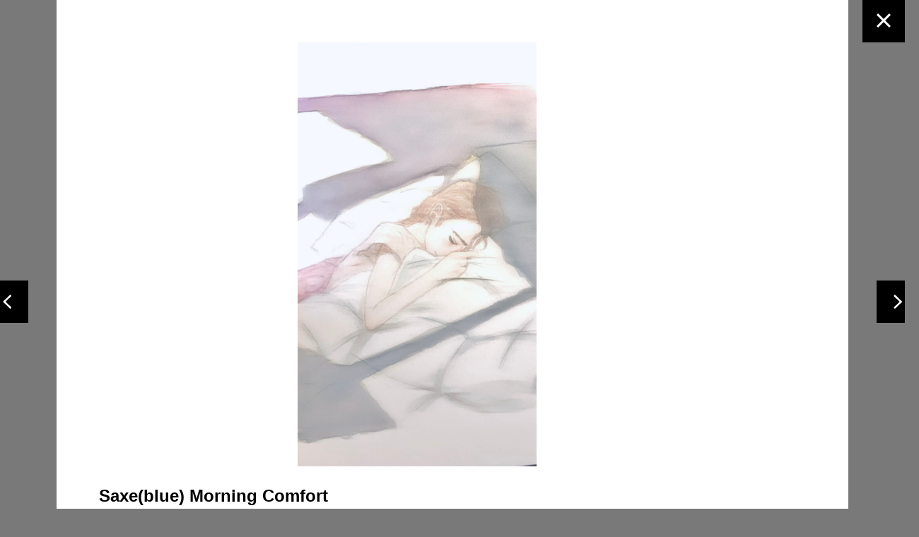

--- FILE ---
content_type: text/html;charset=utf-8
request_url: https://mxj.myanimelist.net/bpart/submissions/detail/100096/
body_size: 27227
content:
<!DOCTYPE html>
<html lang="en" prefix="og: http://ogp.me/ns#">
<head><meta charset="utf-8">
<title>Saxe(blue) Morning Comfort | Blue Period International Art Exhibition | Capture Your &quot;Blue&quot; Art Contest</title>
<meta name="viewport" content="width=device-width, initial-scale=1">
<meta name="format-detection" content="telephone=no">
<meta name="robots" content="all">
<link rel="icon" type="image/x-icon" href="/favicon.ico">
<script src="/event-logger.js" defer=""></script>
<meta name="description" content="Embrace your artistic side and capture your “blue” in the Blue Period Art Contest. There are exciting prizes to be won and submissions will be combined into a stunning piece of photomosaic art.">
<meta name="twitter:title" content="Saxe(blue) Morning Comfort | Blue Period International Art Exhibition | Capture Your &quot;Blue&quot; Art Contest">
<meta name="twitter:description" content="Embrace your artistic side and capture your “blue” in the Blue Period Art Contest. There are exciting prizes to be won and submissions will be combined into a stunning piece of photomosaic art.">
<meta name="twitter:image" content="https://mxj.myanimelist.nethttps://cdn.mxj.myanimelist.net/web/bpart/submissions/100096.jpg">
<meta name="twitter:image:alt" content="Saxe(blue) Morning Comfort | Blue Period International Art Exhibition | Capture Your &quot;Blue&quot; Art Contest">
<meta name="twitter:card" content="summary_large_image">
<meta property="og:url" content="https://mxj.myanimelist.net/bpart/submissions/detail/100096/">
<meta property="og:type" content="website">
<meta property="og:title" content="Saxe(blue) Morning Comfort | Blue Period International Art Exhibition | Capture Your &quot;Blue&quot; Art Contest">
<meta property="og:description" content="Embrace your artistic side and capture your “blue” in the Blue Period Art Contest. There are exciting prizes to be won and submissions will be combined into a stunning piece of photomosaic art.">
<meta property="og:image" content="https://mxj.myanimelist.nethttps://cdn.mxj.myanimelist.net/web/bpart/submissions/100096.jpg">
<meta property="og:image:secure_url" content="https://mxj.myanimelist.nethttps://cdn.mxj.myanimelist.net/web/bpart/submissions/100096.jpg">
<meta property="og:image:alt" content="Saxe(blue) Morning Comfort | Blue Period International Art Exhibition | Capture Your &quot;Blue&quot; Art Contest"><link rel="modulepreload" as="script" crossorigin href="/_nuxt/entry.fb3831cc.js"><link rel="preload" as="style" href="/_nuxt/entry.4531e081.css"><link rel="modulepreload" as="script" crossorigin href="/_nuxt/simple.ff35f859.js"><link rel="modulepreload" as="script" crossorigin href="/_nuxt/_id_.c0b1b072.js"><link rel="modulepreload" as="script" crossorigin href="/_nuxt/OgpHead.eb8fc2bf.js"><link rel="modulepreload" as="script" crossorigin href="/_nuxt/link.9afe6904.js"><link rel="modulepreload" as="script" crossorigin href="/_nuxt/submissions.6c462d7d.js"><link rel="prefetch" as="script" crossorigin href="/_nuxt/auth.c9a7c04d.js"><link rel="prefetch" as="style" href="/_nuxt/footer.80c2d42f.css"><link rel="prefetch" as="style" href="/_nuxt/logout-button.4aadeee1.css"><link rel="prefetch" as="style" href="/_nuxt/articlecard.e097587e.css"><link rel="prefetch" as="style" href="/_nuxt/articleCategoryLabel.7a85bfb0.css"><link rel="prefetch" as="script" crossorigin href="/_nuxt/article.6437aa9a.js"><link rel="prefetch" as="script" crossorigin href="/_nuxt/footer.c2f91425.js"><link rel="prefetch" as="script" crossorigin href="/_nuxt/logout-button.50285ba4.js"><link rel="prefetch" as="script" crossorigin href="/_nuxt/button.6a93f6a0.js"><link rel="prefetch" as="script" crossorigin href="/_nuxt/logo_myanimelist.f15208a4.js"><link rel="prefetch" as="script" crossorigin href="/_nuxt/articlecard.a6e567d7.js"><link rel="prefetch" as="script" crossorigin href="/_nuxt/articleCategoryLabel.c7c01a7e.js"><link rel="prefetch" as="script" crossorigin href="/_nuxt/article-categories.355314c6.js"><link rel="prefetch" as="script" crossorigin href="/_nuxt/nuxt-link.a0347889.js"><link rel="prefetch" as="script" crossorigin href="/_nuxt/logo_mal_japan.8bc6fa8c.js"><link rel="prefetch" as="script" crossorigin href="/_nuxt/default.dd9dc5b3.js"><link rel="prefetch" as="script" crossorigin href="/_nuxt/dev.370e42ee.js"><link rel="prefetch" as="script" crossorigin href="/_nuxt/error.44cbd934.js"><link rel="prefetch" as="script" crossorigin href="/_nuxt/myanimelist.b40d6bdf.js"><link rel="prefetch" as="script" crossorigin href="/_nuxt/redirect.67c04d70.js"><link rel="prefetch" as="style" href="/_nuxt/heading.a816d858.css"><link rel="prefetch" as="style" href="/_nuxt/sb.a24b521f.css"><link rel="prefetch" as="style" href="/_nuxt/caret.0272dd09.css"><link rel="prefetch" as="style" href="/_nuxt/card.8395625e.css"><link rel="prefetch" as="script" crossorigin href="/_nuxt/ysrtm-2024.5bde27c2.js"><link rel="prefetch" as="script" crossorigin href="/_nuxt/index.6c7afe31.js"><link rel="prefetch" as="script" crossorigin href="/_nuxt/heading.3fc31673.js"><link rel="prefetch" as="script" crossorigin href="/_nuxt/sb.db2501e1.js"><link rel="prefetch" as="script" crossorigin href="/_nuxt/caret.3d8b6cd0.js"><link rel="prefetch" as="script" crossorigin href="/_nuxt/card.8506fee0.js"><link rel="prefetch" as="script" crossorigin href="/_nuxt/index.af76a684.js"><link rel="prefetch" as="style" href="/_nuxt/sb.5a720172.css"><link rel="prefetch" as="script" crossorigin href="/_nuxt/ysrtm-2025.516a2c6b.js"><link rel="prefetch" as="script" crossorigin href="/_nuxt/sb.db0ffec5.js"><link rel="prefetch" as="script" crossorigin href="/_nuxt/i18n.options.3cdeaadd.js"><link rel="prefetch" as="style" href="/_nuxt/error-component.410a67be.css"><link rel="prefetch" as="script" crossorigin href="/_nuxt/error-component.4d4c36fa.js"><link rel="prefetch" as="script" crossorigin href="/_nuxt/logo_mal_japan_white.a11d2b77.js"><link rel="stylesheet" href="/_nuxt/entry.4531e081.css"><style>@charset "UTF-8";body#bpart-submissions-detail{font-feature-settings:"palt";-webkit-font-smoothing:antialiased;-moz-osx-font-smoothing:grayscale;-webkit-text-size-adjust:100%;background-color:#797979;font-family:Verdana,Arial,Hiragino Sans,メイリオ,meiryo,system-ui,sans-serif;height:100vh;position:relative;width:100%}.l-submissions-wrapper[data-v-0742f8fa]{align-items:center;bottom:0;display:flex;justify-content:center;left:0;margin:auto;position:absolute;right:0;top:0}@media screen and (max-width:767px){.l-submissions-wrapper[data-v-0742f8fa]{padding-top:60px}}.l-submissions[data-v-0742f8fa]{background:#fff;margin:auto 0;max-width:1000px;padding:60px;position:relative;width:100%}@media screen and (max-width:767px){.l-submissions[data-v-0742f8fa]{padding:0}}.l-submissions-close[data-v-0742f8fa]{position:fixed;right:0;top:0;z-index:10}.l-submissions-close button[data-v-0742f8fa]{appearance:none;-webkit-appearance:none;-moz-appearance:none;background:#000;border:none;border-radius:0;cursor:pointer;height:60px;width:60px}.l-submissions-close button[data-v-0742f8fa]:hover{opacity:.7}.l-submissions-detail[data-v-0742f8fa]{padding:24px 0 0}@media screen and (max-width:767px){.l-submissions-detail[data-v-0742f8fa]{padding:24px}}.l-submission-ttl[data-v-0742f8fa]{font-size:24px;font-weight:700;margin-bottom:.6em}@media screen and (max-width:767px){.l-submission-ttl[data-v-0742f8fa]{font-size:6.25vw}}.l-submissions-nickname[data-v-0742f8fa]{margin-bottom:.6em}@media screen and (max-width:767px){.l-submissions-nickname[data-v-0742f8fa]{font-size:3.90625vw}}.l-submissions-narative[data-v-0742f8fa]{white-space:pre-wrap}@media screen and (max-width:767px){.l-submissions-narative[data-v-0742f8fa]{font-size:3.90625vw}}@media screen and (max-width:1200px){.pagenation[data-v-0742f8fa]{bottom:-160px;display:flex;left:50%;padding-bottom:60px;position:absolute;transform:translateX(-50%)}}.pagenation-next[data-v-0742f8fa],.pagenation-prev[data-v-0742f8fa]{position:absolute;top:50%;transform:translateY(-50%)}.pagenation-next a[data-v-0742f8fa],.pagenation-next span[data-v-0742f8fa],.pagenation-prev a[data-v-0742f8fa],.pagenation-prev span[data-v-0742f8fa]{background:#000;display:block;height:60px;position:relative;width:60px}.pagenation-next a img[data-v-0742f8fa],.pagenation-next span img[data-v-0742f8fa],.pagenation-prev a img[data-v-0742f8fa],.pagenation-prev span img[data-v-0742f8fa]{left:50%;position:absolute;top:50%;transform:translateY(-50%) translateX(-50%)}.pagenation-next .disable[data-v-0742f8fa],.pagenation-prev .disable[data-v-0742f8fa]{opacity:.5}@media screen and (max-width:1200px){.pagenation-next[data-v-0742f8fa],.pagenation-prev[data-v-0742f8fa]{margin:0 20px;position:static;transform:translateY(0)}}.pagenation-prev[data-v-0742f8fa]{left:-100px}.pagenation-next[data-v-0742f8fa]{right:-100px}.l-submissions-img[data-v-0742f8fa]{max-width:900px;text-align:center}.l-submissions-img img[data-v-0742f8fa]{max-height:600px;text-align:center}@media screen and (max-width:767px){.l-submissions-img img[data-v-0742f8fa]{max-height:420px}}</style></head>
<body id="bpart-submissions-detail"><div id="__nuxt"><!--[--><!--[--><!--[--><div data-v-0742f8fa><!----><div class="l-submissions-close" data-v-0742f8fa><button data-v-0742f8fa><img src="/img/projects/blueperiod/icon_close.svg" alt="close" data-v-0742f8fa></button></div><div class="l-submissions-wrapper" data-v-0742f8fa><div class="l-submissions" data-v-0742f8fa><div class="l-submissions-img" data-v-0742f8fa><img src="https://cdn.mxj.myanimelist.net/web/bpart/submissions/100096.jpg" alt="Saxe(blue) Morning Comfort" data-v-0742f8fa></div><div class="l-submissions-detail" data-v-0742f8fa><h1 class="l-submission-ttl" data-v-0742f8fa>Saxe(blue) Morning Comfort</h1><p class="l-submissions-nickname" data-v-0742f8fa>Kamakshi</p><p class="l-submissions-narative" data-v-0742f8fa>The early winter&#39;s morning feeling of saxe blue light filling up my room with a hint of sunshine through the windows. Being in that state of comfort ness is what i tried to express through this watercolour painting.</p></div><ul class="pagenation" data-v-0742f8fa><li class="pagenation-prev" data-v-0742f8fa><a href="/bpart/submissions/detail/100095/" data-v-0742f8fa><!--[--><img src="/img/projects/blueperiod/icon_prev.svg" alt="prev" data-v-0742f8fa><!--]--></a></li><li class="pagenation-next" data-v-0742f8fa><a href="/bpart/submissions/detail/100097/" data-v-0742f8fa><!--[--><img src="/img/projects/blueperiod/icon_next.svg" alt="next" data-v-0742f8fa><!--]--></a></li></ul></div></div></div><!--]--><!--]--><!--]--></div><script>window.__NUXT__=(function(a,b,c,d,e,f,g,h,i,j,k,l,m,n,o,p,q,r,s,t,u,v,w,x,y,z,A,B,C,D,E,F,G,H,I,J,K,L,M,N,O,P,Q,R,S,T,U,V,W,X,Y,Z,_,$,aa,ab,ac,ad,ae,af,ag,ah,ai,aj,ak,al,am,an,ao,ap,aq,ar,as,at,au,av,aw,ax,ay,az,aA,aB,aC,aD,aE,aF,aG,aH,aI,aJ,aK,aL,aM,aN,aO,aP,aQ,aR,aS,aT,aU,aV,aW,aX,aY,aZ,a_,a$,ba,bb,bc,bd,be,bf,bg,bh,bi,bj,bk,bl,bm,bn,bo,bp,bq,br,bs,bt,bu,bv,bw,bx,by,bz,bA,bB,bC,bD,bE,bF,bG,bH,bI,bJ,bK,bL,bM,bN,bO,bP,bQ,bR,bS,bT,bU,bV,bW,bX,bY,bZ,b_,b$,ca,cb,cc,cd,ce,cf,cg,ch,ci,cj,ck,cl,cm,cn,co,cp,cq,cr,cs,ct,cu,cv,cw,cx,cy,cz,cA,cB,cC,cD,cE,cF,cG,cH){return {data:{},state:{"$srequest:remote-ip":"3.15.149.192","$srequest:country":E,"$srequest:trace-id":"Root=1-6967fbea-3fc29960365fcc753f0237c4","$srequest:is-mal-logged-in":m,"$smal-user":a,"$sarticles:all":[{category:b,to:"\u002Fanimeartacademy\u002F",title:"Learn how to draw anime & manga from Japanese pros!",description:F,meta_description:F,twitter_share_text:"Learn how to draw anime & manga from Japanese pros! | MAL×Japan",published_at_jst:"2022-12-28 12:00:00",updated_at_jst:"2024-04-26 12:00:00",expired_at_jst:a},{category:b,to:"\u002FSparks_of_Tomorrow",label:d,title:"Unveil the World of Sparks of Tomorrow & Win Prizes!",description:G,meta_description:G,twitter_share_text:"Unveil the World of Sparks of Tomorrow & Win Prizes! | MAL×Japan",published_at_jst:"2025-10-30 10:00:00",updated_at_jst:"2025-11-25 10:00:00",expired_at_jst:a},{category:b,to:"https:\u002F\u002Fmhwc.myanimelist.net\u002F202510\u002F?utm_source=MAL&utm_medium=mxjpage_frontierworks&utm_content=announce",label:q,title:"MyAnimeList x Honeyfeed Writing Contest 2025 - Twilight Frontiers Presented by Frontier Works",description:"Win 3,000 USD and grab your chance to get your story featured in Frontier Works Inc. brand new light novel app",thumbnail:H,eyecatch_sp:H,eyecatch_pc:"\u002Fimg\u002Fprojects\u002Fmhwc\u002F202510\u002F1040x397.png",published_at_jst:I,updated_at_jst:I,expired_at_jst:a},{category:b,to:"\u002Fconbiz",label:q,title:"ConBiz! The New Show Delving into Japanese Content from a Business Perspective!",description:J,meta_description:J,twitter_share_text:"ConBiz! The New Show Delving into Japanese Content from a Business Perspective! | MAL×Japan",published_at_jst:K,updated_at_jst:"2025-12-18 12:00:00",expired_at_jst:a},{category:b,to:"\u002Fvanguarddivinez202509",label:d,title:"Giveaway! “Cardfight!! Vanguard Divinez DELUXE Finals”",description:L,meta_description:L,twitter_share_text:"Giveaway! “Cardfight!! Vanguard Divinez DELUXE Finals” | MAL×Japan",thumbnail:M,eyecatch_sp:M,eyecatch_pc:"\u002Fimg\u002Fprojects\u002Fvanguarddivinez202509\u002F1040x397.jpg",ogp_image:"\u002Fimg\u002Fprojects\u002Fvanguarddivinez202509\u002Fogp.jpg",published_at_jst:"2025-09-16 16:00:00",updated_at_jst:"2025-09-30 16:00:00",expired_at_jst:a},{category:b,to:"\u002Fofficial-about-me\u002Foshinoko-illust",label:q,title:"【OSHI NO KO】New Profile Designs based on Original Illustration by Kanna Hirayama",description:N,meta_description:N,twitter_share_text:"【OSHI NO KO】New Profile Designs based on Original Illustration by Kanna Hirayama | MAL×Japan",published_at_jst:O,updated_at_jst:O,expired_at_jst:a},{category:b,to:"\u002Fsvevanguard",label:d,title:"Shadowverse: Evolve Crossover Set “Cardfight!! Vanguard” Trivia Giveaway",description:P,meta_description:P,twitter_share_text:"Shadowverse: Evolve Crossover Set “Cardfight!! Vanguard” Trivia Giveaway | MAL×Japan",thumbnail:Q,eyecatch_sp:Q,eyecatch_pc:"\u002Fimg\u002Fprojects\u002Fsvevanguard\u002F1040x397.jpg",ogp_image:"\u002Fimg\u002Fprojects\u002Fsvevanguard\u002Fogp.jpg",published_at_jst:"2025-08-15 16:00:00",updated_at_jst:"2025-09-16 12:00:00",expired_at_jst:a},{category:b,to:"\u002Fanisong-survey2025",label:d,title:"Anime Fan Giveaway survey - Take now for your chance to win!",description:o,meta_description:o,twitter_share_text:"Anime Fan Giveaway survey - Take now for your chance to win! | MAL×Japan",thumbnail:R,eyecatch_sp:R,eyecatch_pc:"\u002Fimg\u002Fprojects\u002Fanisong-survey2025\u002F1040x397.jpg",ogp_image:"\u002Fimg\u002Fprojects\u002Fanisong-survey2025\u002Fogp.jpg",published_at_jst:"2025-07-11 10:00:00",updated_at_jst:"2025-08-19 10:00:00",expired_at_jst:a},{category:b,to:"https:\u002F\u002Fmhwc.myanimelist.net\u002F202507\u002F?utm_source=MAL&utm_medium=mxjpage_kadokawa&utm_content=announce",label:q,title:"MyAnimeList x Honeyfeed Writing Contest 2025 - THE ISEKAI presented by KADOKAWA",description:"This is your chance to write a story that doesn't just entertain but excites. A story that makes readers all over the world say, \"I couldn't stop reading.\"",thumbnail:S,eyecatch_sp:S,eyecatch_pc:"\u002Fimg\u002Fprojects\u002Fmhwc\u002F202507\u002F1040x397.png",published_at_jst:T,updated_at_jst:T,expired_at_jst:a},{category:b,to:"\u002Freadthismanga\u002F2025\u002Fcomments",label:d,title:"Author illustrations and comments for MAL(2025)!!",description:U,meta_description:U,twitter_share_text:"Author illustrations and comments for MAL(2025)!! | MAL×Japan",published_at_jst:V,updated_at_jst:V,expired_at_jst:a},{category:b,to:"\u002Fwsnikke",label:d,title:"Weiß Schwarz - GODDESS OF VICTORY: NIKKE Trivia Giveaway",description:W,meta_description:W,twitter_share_text:"Weiß Schwarz - GODDESS OF VICTORY: NIKKE Trivia Giveaway | MAL×Japan",thumbnail:X,eyecatch_sp:X,eyecatch_pc:"\u002Fimg\u002Fprojects\u002Fwsnikke\u002F1040x397.jpg",ogp_image:"\u002Fimg\u002Fprojects\u002Fwsnikke\u002Fogp.jpg",published_at_jst:"2025-05-19 12:00:00",updated_at_jst:"2025-06-04 12:00:00",expired_at_jst:a},{category:b,to:"\u002Freadthismanga\u002F2025",label:d,title:"You Should Read This Manga 2025",description:r,meta_description:r,twitter_share_text:"You Should Read This Manga 2025 | MAL×Japan",published_at_jst:j,updated_at_jst:j,expired_at_jst:a},{category:b,to:"\u002Freadthismanga\u002F2025\u002Fkodansha",label:d,title:"Kodansha Critical Hits & Fan-Favorites",description:Y,meta_description:Y,twitter_share_text:"Kodansha Critical Hits & Fan-Favorites | MAL×Japan",published_at_jst:j,updated_at_jst:j,expired_at_jst:a},{category:b,to:"\u002Freadthismanga\u002F2025\u002Ftry-manga",label:d,title:Z,description:_,meta_description:_,twitter_share_text:$,ogp_image:aa,published_at_jst:j,updated_at_jst:j,expired_at_jst:a},{category:b,to:"\u002Freadthismanga\u002F2025\u002Fmore-recs",label:d,title:ab,description:ac,meta_description:ac,twitter_share_text:ad,ogp_image:aa,published_at_jst:j,updated_at_jst:j,expired_at_jst:a},{category:b,to:"\u002Fanimeid",label:d,title:"VOTE NOW! ~Anime ID Meets WIT Studio~",description:ae,meta_description:ae,twitter_share_text:"VOTE NOW! ~Anime ID Meets WIT Studio~ | MAL×Japan",thumbnail:af,eyecatch_sp:af,eyecatch_pc:"\u002Fimg\u002Fprojects\u002Fanimeid\u002F1040x397.jpg",published_at_jst:n,updated_at_jst:n,expired_at_jst:a},{category:b,to:"https:\u002F\u002Fmhwc.myanimelist.net\u002F2024\u002F?utm_source=MAL&utm_medium=mxjpage_writingcontest2024",label:d,title:ag,description:ah,thumbnail:y,eyecatch_sp:y,eyecatch_pc:"\u002Fimg\u002Fprojects\u002Fmhwc\u002F1040x397.png",published_at_jst:n,updated_at_jst:n,expired_at_jst:a},{category:b,to:"https:\u002F\u002Fmhwc.myanimelist.net\u002F202502\u002F?utm_source=MAL&utm_medium=mxjpage_novelous&utm_content=winner",label:d,title:"Winners Announced: Shogakukan NOVELOUS Writing Contest",description:"MyAnimeList and Honeyfeed want to turn your writing dreams into reality.",thumbnail:ai,eyecatch_sp:ai,eyecatch_pc:"\u002Fimg\u002Fprojects\u002Fmhwc\u002F202502\u002F1040x397.png",published_at_jst:"2025-02-11 10:00:00",updated_at_jst:"2025-06-24 10:00:00",expired_at_jst:a},{category:b,to:"\u002Fvgddacampaign",label:d,title:"Cardfight!! Vanguard Divinez: DELUXE Arc Trivia Giveaway",description:aj,meta_description:aj,twitter_share_text:"Cardfight!! Vanguard Divinez: DELUXE Arc Trivia Giveaway | MAL×Japan",thumbnail:ak,eyecatch_sp:ak,eyecatch_pc:"\u002Fimg\u002Fprojects\u002Fvgddacampaign\u002F1040x397.jpg",ogp_image:"\u002Fimg\u002Fprojects\u002Fvgddacampaign\u002Fogp.jpg",published_at_jst:"2025-02-10 17:00:00",updated_at_jst:"2025-02-27 17:00:00",expired_at_jst:a},{category:b,to:"\u002Fyearbook2024\u002Fresult",label:d,title:"MAL Yearbook 2024",description:al,meta_description:al,twitter_share_text:"MAL Yearbook 2024 | MAL×Japan",published_at_jst:"2025-01-16 17:00:00",updated_at_jst:"2025-01-31 17:00:00",expired_at_jst:a},{category:b,to:"\u002Favemujica",label:d,title:"Ave Mujica - The Die is Cast - Trivia Giveaway",description:am,meta_description:am,twitter_share_text:"Ave Mujica - The Die is Cast - Trivia Giveaway | MAL×Japan",published_at_jst:"2025-01-09 12:00:00",updated_at_jst:"2025-02-05 12:00:00",expired_at_jst:a},{category:b,to:"\u002Fwsfrieren",label:d,title:"Weiß Schwarz - Frieren: Beyond Journey's End Trivia Giveaway",description:an,meta_description:an,twitter_share_text:"Weiß Schwarz - Frieren: Beyond Journey's End Trivia Giveaway | MAL×Japan",published_at_jst:"2025-01-06 17:00:00",updated_at_jst:"2025-02-04 12:00:00",expired_at_jst:a},{category:b,to:"\u002Fbluelock",label:d,title:"BLUE LOCK vs. U-20 Japan Trivia Giveaway",description:ao,meta_description:ao,twitter_share_text:"BLUE LOCK vs. U-20 Japan Trivia Giveaway | MAL×Japan",thumbnail:ap,eyecatch_sp:ap,eyecatch_pc:"\u002Fimg\u002Fprojects\u002Fbluelock\u002F1040x397.jpg",published_at_jst:aq,updated_at_jst:K,expired_at_jst:a},{category:b,to:"https:\u002F\u002Fmhwc.myanimelist.net?utm_source=MAL&utm_medium=mxjpage&utm_campaign=writingcontest2024&utm_content=announce",thumbnail:y,label:d,title:ag,description:ah,published_at_jst:ar,updated_at_jst:ar,expired_at_jst:n},{category:b,to:"\u002Fwsoshi",label:d,title:"Weiß Schwarz [OSHI NO KO] Trivia Giveaway",description:as,meta_description:as,twitter_share_text:"Weiß Schwarz [OSHI NO KO] Trivia Giveaway | MAL×Japan",published_at_jst:"2024-09-20 16:00:00",updated_at_jst:"2024-10-04 16:00:00",expired_at_jst:a},{category:b,to:"\u002Fkinnikuman",label:d,title:"Kinnikuman: Perfect Origin Arc Quick Quiz Giveaway - part 2",description:at,meta_description:at,twitter_share_text:"Kinnikuman: Perfect Origin Arc Quick Quiz Giveaway - part 2 | MAL×Japan",thumbnail:au,eyecatch_sp:au,eyecatch_pc:"\u002Fimg\u002Fprojects\u002Fkinnikuman\u002F1040x397.jpg",published_at_jst:"2024-09-06 12:00:00",updated_at_jst:"2024-10-04 12:00:00",expired_at_jst:a},{category:h,to:"\u002Fcolleize",label:d,title:"Meet colleize: Japan’s biggest official anime merch store",description:av,meta_description:av,twitter_share_text:"Meet colleize: Japan’s biggest official anime merch store | MAL×Japan",published_at_jst:aw,updated_at_jst:aw,expired_at_jst:a},{category:b,to:"\u002Fanisong-survey2024\u002F",title:"AniSong Giveaway Survey - Share your thoughts and win!",description:o,meta_description:o,twitter_share_text:"AniSong Giveaway Survey - Share your thoughts and win! | MAL×Japan",published_at_jst:ax,updated_at_jst:ax,expired_at_jst:a},{category:b,to:"\u002Fanisongspring24",title:"Spring 2024 Anisong Survey - See the results!",description:ay,meta_description:ay,twitter_share_text:"Spring 2024 Anisong Survey - See the results! | MAL×Japan",published_at_jst:"2024-05-13 12:00:00",updated_at_jst:"2024-06-13 12:00:00",expired_at_jst:a},{category:b,to:"\u002Fdainanaoji",title:"Dainanaoji 👑 Reincarnated as the 7th Prince Trivia Giveaway",description:az,meta_description:az,twitter_share_text:"Dainanaoji 👑 Reincarnated as the 7th Prince Trivia Giveaway | MAL×Japan",published_at_jst:"2024-05-23 12:00:00",updated_at_jst:aq,expired_at_jst:a},{category:b,to:"\u002Freadthismanga\u002F2024",title:"You Should Read This Manga 2024",description:r,meta_description:r,twitter_share_text:"You Should Read This Manga 2024 | MAL×Japan",published_at_jst:k,updated_at_jst:k,expired_at_jst:a},{category:b,to:"\u002Freadthismanga\u002F2024\u002Fkodansha",title:"Kodansha: Manga for Everyone",description:aA,meta_description:aA,twitter_share_text:"Kodansha: Manga for Everyone | MAL×Japan",published_at_jst:k,updated_at_jst:k,expired_at_jst:a},{category:b,to:"\u002Freadthismanga\u002F2024\u002Ftry-manga",title:Z,description:aB,meta_description:aB,twitter_share_text:$,published_at_jst:k,updated_at_jst:k,expired_at_jst:a},{category:b,to:"\u002Freadthismanga\u002F2024\u002Fmore-recs",title:ab,description:aC,meta_description:aC,twitter_share_text:ad,published_at_jst:k,updated_at_jst:k,expired_at_jst:a},{category:b,to:"\u002Famsurvey",title:"Answer the Anime & Manga Survey to help shape the future of streaming",description:aD,meta_description:aD,twitter_share_text:"Answer the Anime & Manga Survey to help shape the future of streaming | MAL×Japan",published_at_jst:aE,updated_at_jst:aE,expired_at_jst:a},{category:b,to:"\u002Fwselrcgiveaway2024",title:"Weiß Schwarz Lycoris Recoil Trivia Giveaway",description:aF,meta_description:aF,twitter_share_text:"Weiß Schwarz Lycoris Recoil Trivia Giveaway | MAL×Japan",published_at_jst:aG,updated_at_jst:aG,expired_at_jst:a},{category:b,to:"\u002Fyearbook2023\u002Fresult",title:"MAL Yearbook 2023",description:aH,meta_description:aH,twitter_share_text:"MAL Yearbook 2023 | MAL×Japan",published_at_jst:"2024-01-15 12:00:00",updated_at_jst:"2024-01-31 12:00:00",expired_at_jst:a},{category:b,to:"\u002Fjfsurvey",title:"Anime x Food Survey - Answer & win prizes!",description:aI,meta_description:aI,twitter_share_text:"'Anime x Food Survey - Answer & win prizes! | MAL×Japan",published_at_jst:s,updated_at_jst:s,expired_at_jst:a},{category:b,to:"\u002Freadthismanga\u002F2024\u002Fnominate",title:"You Should Read This Manga 2024: Nominate now!",description:t,meta_description:t,twitter_share_text:"You Should Read This Manga 2024: Nominate now! | MAL×Japan",published_at_jst:aJ,updated_at_jst:aJ,expired_at_jst:f},{category:e,to:"\u002Fmixalive",title:"Voice actor talk & exhibition “Mixa Animation Diary Plus” tickets on sale!",description:aK,meta_description:aK,twitter_share_text:"Voice actor talk & exhibition “Mixa Animation Diary Plus” tickets on sale! | MAL×Japan",published_at_jst:"2023-10-24 15:00:00",updated_at_jst:"2024-02-01 15:00:00",expired_at_jst:a},{category:e,to:"\u002Fjfoodo",title:"Anime x Food event at Animé Los Angeles 2024 - Don’t miss the fun!",description:aL,meta_description:aL,twitter_share_text:"Anime x Food event at Animé Los Angeles 2024 - Don’t miss the fun! | MAL×Japan",published_at_jst:s,updated_at_jst:"2024-04-02 08:00:00",expired_at_jst:a},{category:b,to:"\u002Fvgwds3campaign",title:"CARDFIGHT!! VANGUARD will+Dress Season 3 Trivia Giveaway!",description:aM,meta_description:aM,twitter_share_text:"'CARDFIGHT!! VANGUARD will+Dress Season 3 Trivia Giveaway! | MAL×Japan",published_at_jst:"2023-12-08 17:00:00",updated_at_jst:s,expired_at_jst:a},{category:b,to:"\u002Fofficial-about-me\u002Fparadoxlive",title:"Paradox Live Profile Designs",description:aN,meta_description:aN,twitter_share_text:"Paradox Live Profile Designs | MAL×Japan",published_at_jst:aO,updated_at_jst:aO,expired_at_jst:a},{category:h,to:"\u002Faot_ukiyo-e",title:"Attack on Titan Ukiyo-e Woodcut Print",description:aP,meta_description:aP,twitter_share_text:"Attack on Titan Ukiyo-e Woodcut Print | MAL×Japan",published_at_jst:aQ,updated_at_jst:aQ,expired_at_jst:a},{category:b,to:"\u002Fakihabara-otaku-deep-tour",title:"Akihabara Otaku Deep Dive Tour",description:aR,meta_description:aR,twitter_share_text:"'Akihabara Otaku Deep Dive Tour | MAL×Japan",published_at_jst:"2023-11-14 12:00:00",updated_at_jst:"2023-12-08 10:00:00",expired_at_jst:a},{category:b,to:"https:\u002F\u002Fmhwc.myanimelist.net\u002F?utm_source=MAL&utm_medium=mxjcl&utm_campaign=writingcontest2023&utm_content=publicvote",thumbnail:aS,eyecatch_sp:aS,eyecatch_pc:"\u002Fimg\u002Fprojects\u002Fhoneyfeed-novel2023\u002F1040x397.png",title:aT,description:"Have you ever dreamt about one of your stories being adapted into manga? Thought of the perfect plot, but weren't sure how to get published?",updated_at_jst:c,published_at_jst:c,expired_at_jst:n},{category:b,to:"\u002Fofficial-about-me\u002Foshinoko\u002F",title:"【OSHI NO KO】 Profile Designs",description:aU,meta_description:aU,twitter_share_text:"【OSHI NO KO】 Profile Designs | MAL×Japan",published_at_jst:aV,updated_at_jst:aV,expired_at_jst:a},{category:b,to:"\u002Fsmsurvey2023",title:"Anime Survey: Voicing Your Anime Love",description:aW,meta_description:aW,twitter_share_text:"Anime Survey: Voicing Your Anime Love | MAL×Japan",published_at_jst:aX,updated_at_jst:aX,expired_at_jst:a},{category:b,to:"\u002Fbunkasai2023",title:"MAL Bunkasai 2023",description:u,meta_description:u,twitter_share_text:"MAL Bunkasai 2023 | MAL×Japan",published_at_jst:aY,updated_at_jst:aY,expired_at_jst:a},{category:b,to:"\u002Frxe2023",title:"ROG x EVANGELION: Power Up Giveaway",description:aZ,meta_description:aZ,twitter_share_text:"ROG x EVANGELION: Power Up Giveaway | MAL×Japan",published_at_jst:"2023-10-06 11:00:00",updated_at_jst:"2023-10-23 10:00:00",expired_at_jst:a},{category:b,to:"\u002Fbgdm",title:"BanG Dream! It’s My GO!!!!! Trivia Giveaway",description:a_,meta_description:a_,twitter_share_text:"BanG Dream! It’s My GO!!!!! Trivia Giveaway | MAL×Japan",published_at_jst:"2023-09-08 12:00:00",updated_at_jst:"2023-09-15 10:00:00",expired_at_jst:a},{category:b,to:"\u002Fanisong-survey2023\u002F",title:a$,description:o,meta_description:o,twitter_share_text:ba,published_at_jst:"2023-07-20 12:00:00",updated_at_jst:"2023-08-18 12:00:00",expired_at_jst:a},{category:b,to:"\u002Fkmanga\u002F",title:"Which K MANGA character are you? Take the quiz & join the launch party",description:bb,meta_description:bb,twitter_share_text:"Which K MANGA character are you? Take the quiz & join the launch party | MAL×Japan",published_at_jst:"2023-06-14 12:00:00",updated_at_jst:"2023-08-01 16:00:00",expired_at_jst:a},{category:b,to:"\u002Fvz2023\u002F",title:"Join the Zom 100 Scavenger Hunt. Complete the challenges for a chance to win an all-inclusive vacation!",description:bc,meta_description:bc,twitter_share_text:"Join the Zom 100 Scavenger Hunt. Complete the challenges for a chance to win an all-inclusive vacation! | MAL×Japan",country_restriction_rules:{whitelist:[E]},published_at_jst:"2023-07-01 12:00:00",updated_at_jst:"2023-07-27 12:00:00",expired_at_jst:a},{category:b,to:"\u002Fsvee2023\u002F",title:"Shadowverse: Evolve Starter Decks Giveaway!",description:bd,meta_description:bd,twitter_share_text:"Shadowverse: Evolve Starter Decks Giveaway! | MAL×Japan",published_at_jst:"2023-07-03 17:00:00",updated_at_jst:"2023-07-11 17:00:00",expired_at_jst:a},{category:h,to:"\u002Faot-accessory\u002F",title:"Attack on Titan Accessories",description:be,meta_description:be,twitter_share_text:"Attack on Titan Accessories | MAL×Japan",published_at_jst:bf,updated_at_jst:bf,expired_at_jst:a},{category:b,to:"\u002Fjapanpopculture-tour-survey\u002F",title:"What's your dream Japan pop culture tour? Answer the survey & win prizes!",description:bg,meta_description:bg,twitter_share_text:"What's your dream Japan pop culture tour? Answer the survey & win prizes! | MAL×Japan",published_at_jst:bh,updated_at_jst:bh,expired_at_jst:a},{category:b,to:"\u002Fclub\u002Foshinoko\u002F",title:"Join the 【OSHI NO KO】 Official MAL Club!",description:bi,meta_description:bi,twitter_share_text:"Join the 【OSHI NO KO】 Official MAL Club! | MAL×Japan",published_at_jst:"2023-04-12 12:00:00",updated_at_jst:"2023-05-22 12:00:00",expired_at_jst:a},{category:h,to:"\u002Fmikaerimiku\u002F",title:"Hatsune Miku x traditional Japanese artwork limited collab merch!",description:bj,meta_description:bj,twitter_share_text:"Hatsune Miku x traditional Japanese artwork limited collab merch! | MAL×Japan",published_at_jst:bk,updated_at_jst:bk,expired_at_jst:a},{category:b,to:"\u002Freadthismanga\u002F2023\u002Fcomments",title:"Author illustrations and comments for MAL!!",description:bl,meta_description:bl,twitter_share_text:"Author illustrations and comments for MAL!! | MAL×Japan",published_at_jst:bm,updated_at_jst:bm,expired_at_jst:a},{category:b,to:"\u002Freadthismanga\u002F2023\u002F",title:"You Should Read This Manga 2023",description:bn,meta_description:bn,twitter_share_text:"You should read this manga 2023 | MAL×Japan",published_at_jst:i,updated_at_jst:i,expired_at_jst:a},{category:b,to:"\u002Freadthismanga\u002F2023\u002Ffinished-manga\u002F",title:"Finished Manga List (Read This Manga 2023)",description:bo,meta_description:bo,twitter_share_text:"Finished Manga List (Read This Manga 2023) | MAL×Japan",published_at_jst:i,updated_at_jst:i,expired_at_jst:a},{category:b,to:"\u002Freadthismanga\u002F2023\u002Fpublishers-rec\u002F",title:"Publishers Recommend (Read This Manga 2023)",description:bp,meta_description:bp,twitter_share_text:"Publishers Recommend (Read This Manga 2023) | MAL×Japan",published_at_jst:i,updated_at_jst:i,expired_at_jst:a},{category:b,to:"\u002Freadthismanga\u002F2023\u002Fbookstores-rec\u002F",title:"Bookstores Recommend (Read This Manga 2023)",description:bq,meta_description:bq,twitter_share_text:"Bookstores Recommend (Read This Manga 2023) | MAL×Japan",published_at_jst:i,updated_at_jst:i,expired_at_jst:a},{category:b,to:"\u002Freadthismanga\u002F2023\u002Fkodansha\u002F",title:"Kodansha: Inspire Impossible Stories (Read This Manga 2023)",description:br,meta_description:br,twitter_share_text:"Kodansha: Inspire Impossible Stories (Read This Manga 2023) | MAL×Japan",published_at_jst:i,updated_at_jst:i,expired_at_jst:a},{category:b,to:"\u002Fmalxhis\u002F",title:"Travel Club: Plan your dream tour and enter to win a real trip to Japan!",description:bs,meta_description:bs,twitter_share_text:"Travel Club: Plan your dream tour and enter to win a real trip to Japan! | MAL×Japan",published_at_jst:"2023-02-27 11:00:00",updated_at_jst:"2023-03-29 10:00:00",expired_at_jst:a},{category:b,to:"\u002Fpoleprincess\u002F",title:"Pole Princess!! Trivia Giveaway",description:bt,meta_description:bt,twitter_share_text:"Pole Princess!! Trivia Giveaway | MAL×Japan",published_at_jst:"2023-05-17 12:00:00",updated_at_jst:"2023-05-31 12:00:00"},{category:h,to:"\u002Fufotable-kimetsu-no-yaiba-world-tour\u002F",title:"Get ready for more Demon Slayer with limited-edition merch",description:bu,meta_description:bu,twitter_share_text:"Swordsmith Village Arc is coming! Get ready for more Demon Slayer with these limited-edition merchandise. | MAL×Japan",published_at_jst:bv,updated_at_jst:bv,expired_at_jst:a},{category:b,to:"\u002Fsurvey\u002Fichibankuji\u002F",title:"Your opinion matters! Answer Ichibankuji’s anime merch survey",description:bw,meta_description:bw,twitter_share_text:"Your opinion matters! Answer Ichibankuji’s anime merch survey | MAL×Japan",published_at_jst:"2023-03-08 12:00:00",updated_at_jst:"2023-03-29 15:00:00",expired_at_jst:a},{category:h,to:"\u002Fma2023\u002F",title:"Shueisha MANGA ART 2nd Anniversary",description:bx,meta_description:bx,twitter_share_text:"Shueisha MANGA ART 2nd Anniversary | MAL×Japan",published_at_jst:by,updated_at_jst:by,expired_at_jst:a},{category:b,to:"\u002Freadthismanga\u002F2023\u002Fnominate\u002F",title:"You Should Read This Manga 2023: Nominate now!",description:t,meta_description:t,twitter_share_text:"You Should Read This Manga: Nominate now! | MAL×Japan",published_at_jst:bz,updated_at_jst:bz,expired_at_jst:f},{category:b,to:"\u002Fyearbook2022\u002Fresult\u002F",title:"MAL Yearbook 2022",description:bA,meta_description:bA,twitter_share_text:"MAL Yearbook 2022 | MAL×Japan",published_at_jst:bB,updated_at_jst:bB,expired_at_jst:a},{category:b,to:"\u002Fofficial-about-me\u002Fsushisumo\u002F",title:"Sushi Sumo Profile Designs",description:bC,meta_description:bC,twitter_share_text:"Sushi Sumo Profile Designs | MAL×Japan",published_at_jst:bD,updated_at_jst:bD,expired_at_jst:a},{category:b,to:"\u002Fotakujudge\u002Ftakequiz\u002F",title:"How much of an otaku are you? Take the quiz!",description:bE,meta_description:bE,twitter_share_text:"How much of an otaku are you? Take the quiz! | MAL×Japan",published_at_jst:"2022-12-12 11:00:00",updated_at_jst:bF,expired_at_jst:a},{category:b,to:"\u002Fclub\u002Fparadoxlive\u002F",title:"Join Paradox Live’s Official MAL Club!",description:bG,meta_description:bG,twitter_share_text:"Join Paradox Live’s Official MAL Club! | MAL×Japan",published_at_jst:z,updated_at_jst:"2022-12-28 10:00:00",expired_at_jst:a},{category:b,to:"\u002Fmangasurvey\u002F2022\u002F",title:"Manga Survey Giveaway  - Answer for a chance to win",description:bH,meta_description:bH,twitter_share_text:"Manga Survey Giveaway  - Answer for a chance to win | MAL×Japan",published_at_jst:"2022-12-21 17:00:00",updated_at_jst:"2023-01-16 10:00:00",expired_at_jst:a},{category:b,to:"\u002Fbuyeexmercari-coupon\u002F",title:"Limited Time Offer - Buyee Mercari Coupon for Rare Anime Merch",description:bI,meta_description:bI,twitter_share_text:"Limited Time Offer - Buyee Mercari Coupon for Rare Anime Merch | MAL×Japan",published_at_jst:"2022-12-01 13:00:00",updated_at_jst:"2023-01-11 12:00:00",expired_at_jst:a},{category:b,to:"\u002Fwhatisthatjapanese\u002F",title:"Learn Japanese with Anime Songs Party!",description:bJ,meta_description:bJ,twitter_share_text:"Learn Japanese with Anime Songs Party! | MAL×Japan",published_at_jst:z,updated_at_jst:z,expired_at_jst:a},{category:b,to:"\u002Fofficial-about-me\u002Fcfvanguard\u002F",title:"Cardfight!! Vanguard: will+Dress Profile Designs",description:bK,meta_description:bK,twitter_share_text:"Cardfight!! Vanguard: will+Dress Profile Designs | MAL×Japan",published_at_jst:bL,updated_at_jst:bL,expired_at_jst:a},{category:e,to:"\u002Fanipi2022\u002F",title:"Get Tickets for Kitakyushu Anime Songs Piano Live 2022",description:bM,meta_description:bM,twitter_share_text:"Get Tickets for Kitakyushu Anime Songs Piano Live 2022 | MAL×Japan",published_at_jst:bN,updated_at_jst:bN,expired_at_jst:a},{category:e,to:"\u002Flive\u002Fzombielandsaga2022\u002F",title:"Watch Zombieland Saga LIVE～3D Virtual Franchouchou Live＆Illusiombie!! Global Live Stream",description:bO,meta_description:bO,twitter_share_text:"Watch Zombieland Saga LIVE～3D Virtual Franchouchou Live＆Illusiombie!! Global Live Stream | MAL×Japan",published_at_jst:bP,updated_at_jst:bP,expired_at_jst:a,thumbnail:bQ,eyecatch_sp:bQ,eyecatch_pc:"\u002Fimg\u002Fprojects\u002Flive\u002Fzombielandsaga2022\u002F1040x397.jpg"},{category:b,to:"\u002Fbluehunter\u002Fart2\u002F",title:"The BLUE HUNTER Art Contest returns with round 2!",description:bR,meta_description:bR,twitter_share_text:"The BLUE HUNTER Art Contest returns with round 2! | MAL×Japan",updated_at_jst:p,published_at_jst:"2022-09-09 12:00:00",expired_at_jst:a},{category:b,to:"\u002Fofficial-about-me\u002FD4DJfirstmix\u002F",title:"D4DJ First Mix Profile Designs",description:bS,meta_description:bS,twitter_share_text:"D4DJ First Mix Profile Designs | MAL×Japan",published_at_jst:bT,updated_at_jst:bT,expired_at_jst:a},{category:b,to:"\u002Fofficial-about-me\u002Fbangdreamfilmlive2\u002F",title:"BanG Dream! Film Live 2nd Stage Profile Designs",description:bU,meta_description:bU,twitter_share_text:"BanG Dream! Film Live 2nd Stage Profile Designs | MAL×Japan",published_at_jst:bV,updated_at_jst:bV,expired_at_jst:a},{category:b,to:"\u002Fofficial-about-me\u002Fshippona\u002F",title:bW,description:"Official My Master Has No Tail designs are now available for your profile About Me section! Grab one of three available character themes and show your support for this anime.",meta_description:bW,twitter_share_text:"My Master Has No Tail Profile Designs | MAL×Japan",published_at_jst:bX,updated_at_jst:bX,expired_at_jst:a},{category:b,to:"\u002Fbunkasai2022\u002Flistdesign-contest\u002Fresult\u002F",title:bY,description:"Thank you for all your wonderful submissions and votes. We are very happy to announce the following winning designs, chosen by the MAL community!",meta_description:bY,twitter_share_text:"List Design Contest Winners | MAL×Japan",published_at_jst:p,updated_at_jst:p,expired_at_jst:a},{category:b,to:"\u002Fbunkasai2022\u002Femoji-contest\u002Fresult\u002F",title:bZ,description:b_,meta_description:bZ,twitter_share_text:"Emoji Design Contest Winners | MAL×Japan",published_at_jst:p,updated_at_jst:p,expired_at_jst:a},{category:b,to:"\u002Fbunkasai2022\u002Faboutme-contest\u002Fresult\u002F",title:b$,description:b_,meta_description:b$,twitter_share_text:"About Me Template Design Winners | MAL×Japan",published_at_jst:ca,updated_at_jst:ca,expired_at_jst:a},{category:b,to:"\u002Fofficial-about-me\u002Fgarupapicofever\u002F",title:"BanG Dream! Garupa☆Pico Fever! Profile Designs",description:cb,meta_description:cb,twitter_share_text:"BanG Dream! Garupa☆Pico Fever! Profile Designs | MAL×Japan",published_at_jst:cc,updated_at_jst:cc,expired_at_jst:a},{category:b,to:"\u002Fmalxvgwdcampaign2022\u002F",title:"MAL x CARDFIGHT!! VANGUARD Will+Dress Trivia Giveaway!",description:cd,meta_description:cd,twitter_share_text:"MAL x CARDFIGHT!! VANGUARD Will+Dress Trivia Giveaway! | MAL×Japan",published_at_jst:A,updated_at_jst:"2022-09-30 13:00:00",expired_at_jst:a},{category:b,to:"\u002Fanisong-survey2022\u002F",title:a$,description:ce,meta_description:ce,twitter_share_text:ba,published_at_jst:"2022-08-17 12:00:00",updated_at_jst:"2022-10-21 12:00:00",expired_at_jst:a},{category:b,to:"\u002Faof2022\u002F",title:"Aniplex Online Fest 2022 Watch Party at MAL. Give your comment!",description:cf,meta_description:cf,twitter_share_text:"Aniplex Online Fest 2022 Watch Party at MAL. Give your comment! | MAL×Japan",published_at_jst:A,updated_at_jst:A,expired_at_jst:a},{category:b,to:"\u002Fvirtual-akihabara\u002F",title:"VR Survey Giveaway — Play & answer for a chance to win",description:cg,meta_description:cg,twitter_share_text:"VR Survey Giveaway — Play & answer for a chance to win | MAL×Japan",published_at_jst:ch,updated_at_jst:ch,expired_at_jst:a},{category:e,to:"\u002Fbunkasai2022\u002F",title:"MAL Bunkasai ~Our School Festival~",description:u,meta_description:u,twitter_share_text:"MAL Bunkasai ~Our School Festival~ | MAL×Japan",published_at_jst:ci,updated_at_jst:v,expired_at_jst:a},{category:b,to:"\u002Fbunkasai2022\u002Faboutme-contest\u002Fshowcase\u002F",title:B,description:B,meta_description:B,twitter_share_text:"About Me Template Design Showcase | MAL×Japan",published_at_jst:l,updated_at_jst:l,expired_at_jst:a},{category:b,to:"\u002Fbunkasai2022\u002Flistdesign-contest\u002Fshowcase\u002F",title:C,description:C,meta_description:C,twitter_share_text:"Modern List Design Contest Showcase | MAL×Japan",published_at_jst:l,updated_at_jst:l,expired_at_jst:a},{category:b,to:"\u002Fbunkasai2022\u002Femoji-contest\u002Fshowcase\u002F",title:"Emoji Design Contest Showcase",description:cj,meta_description:cj,twitter_share_text:"Emoji Design Contest Showcas | MAL×Japan",published_at_jst:l,updated_at_jst:l,expired_at_jst:a},{category:b,to:"\u002Fbunkasai2022\u002Faboutme-nominations\u002Fshowcase\u002F",title:D,description:D,meta_description:D,twitter_share_text:"This About Me is Amazing! Showcase | MAL×Japan",published_at_jst:l,updated_at_jst:l,expired_at_jst:a},{category:e,to:"\u002Fbunkasai2022\u002Fmalverse\u002F",thumbnail:"\u002Fimg\u002Fprojects\u002Fbunkasai2022\u002FmalBunkasai_354x220.png",title:"The VR Venue is now open!",description:"The VR Venue is now open! Bunkasai weekend will be packed with a variety of fun events ♪ An event schedule will be posted shortly, so look forward to it!",twitter_share_text:"The VR Venue is now open! | MAL×Japan",updated_at_jst:c,published_at_jst:c,expired_at_jst:a},{category:b,to:"\u002Fofficial-about-me\u002Fkumichomusume\u002F",title:"The Yakuza's Guide to Babysitting Profile Designs",description:ck,meta_description:ck,twitter_share_text:"The Yakuza's Guide to Babysitting Profile Designs | MAL×Japan",published_at_jst:cl,updated_at_jst:cl,expired_at_jst:a},{category:b,to:"\u002Fnbcuniversal_animexmusic30thproject\u002Fgeneralelection_character\u002Fresult\u002F",title:"NBCUniversal Character General Election Results + Exclusive Interview",description:cm,meta_description:cm,twitter_share_text:"NBCUniversal Character General Election Results + Exclusive Interview | MAL×Japan",updated_at_jst:w,published_at_jst:w,expired_at_jst:a},{category:h,to:"\u002Fone-piece_ukiyo-e\u002F",title:"ONE PIECE Ukiyo-e Woodcut Print",description:cn,meta_description:cn,twitter_share_text:"ONE PIECE Ukiyo-e Woodcut Print | MAL×Japan",thumbnail:"\u002Fimg\u002Fprojects\u002Fone-piece_ukiyo-e\u002F10_MALxJAPAN_354x220.png",ogp_image:"\u002Fimg\u002Fprojects\u002Fone-piece_ukiyo-e\u002F11_SNS.png",published_at_jst:co,updated_at_jst:co,expired_at_jst:a},{category:b,to:"\u002Fofficial-about-me\u002FRymans_Club\u002F",title:"Salaryman's Club Profile Designs",description:cp,meta_description:cp,twitter_share_text:"Salaryman's Club Profile Designs | MAL×Japan",published_at_jst:cq,updated_at_jst:cq,expired_at_jst:a},{category:b,to:"\u002Fbunkasai2022\u002Faboutme-nominations\u002F",title:"This About Me is Amazing! Profile Nominations",description:cr,meta_description:cr,twitter_share_text:"This About Me is Amazing! Profile Nominations | MAL×Japan",published_at_jst:cs,updated_at_jst:cs,expired_at_jst:f},{category:b,to:"\u002Fnbcuniversal_animexmusic30thproject\u002Fgeneralelection_episode\u002F",title:"Vote for your favorite anime episode from NBCUniversal!",description:ct,meta_description:ct,twitter_share_text:"Vote for your favorite anime episode from NBCUniversal! | MAL×Japan",published_at_jst:"2022-08-15 12:00:00",updated_at_jst:w,expired_at_jst:f},{category:b,to:"\u002Fofficial-about-me\u002Fcuckoos\u002F",title:"A Couple of Cuckoos Profile Designs",description:cu,meta_description:cu,twitter_share_text:"A Couple of Cuckoos Profile Designs | MAL×Japan",published_at_jst:x,updated_at_jst:x,expired_at_jst:a},{category:b,to:"\u002Fofficial-about-me\u002Fkamikuzu\u002F",title:"Kami Kuzu☆Idol Profile Designs",description:cv,meta_description:cv,twitter_share_text:"Kami Kuzu☆Idol Profile Designs | MAL×Japan",published_at_jst:x,updated_at_jst:x,expired_at_jst:a},{category:b,to:"\u002Fbunkasai2022\u002Femoji-contest\u002F",title:"Emoji Design Contest",description:cw,meta_description:cw,twitter_share_text:"Emoji Design Contest | MAL×Japan",published_at_jst:v,updated_at_jst:v,expired_at_jst:f},{category:b,to:"\u002Fbunkasai2022\u002Flistdesign-contest\u002F",title:"Modern List Design Contest",description:cx,meta_description:cx,twitter_share_text:"Modern List Design Contest | MAL×Japan",published_at_jst:v,updated_at_jst:cy,expired_at_jst:f},{category:b,to:"\u002Fbunkasai2022\u002Faboutme-contest\u002F",title:"About Me Template Design",description:cz,meta_description:cz,twitter_share_text:"About Me Template Design | MAL×Japan",published_at_jst:ci,updated_at_jst:cy,expired_at_jst:f},{category:b,to:"\u002Fcuckoos\u002F",title:"A Couple of Cuckoos Official MAL Club!",description:"📣 Calling all fans of A Couple of Cuckoos. Join the newly-created official MAL club and participate in a limited-time event to be entered into a special giveaway!",meta_description:"Calling all fans of A Couple of Cuckoos (Kakkou no Iinazuke) Join the newly-created official MAL club and participate in a limited-time event to be entered into a special giveaway!",twitter_share_text:"A Couple of Cuckoos Official MAL Club! | MAL×Japan",published_at_jst:cA,updated_at_jst:cA,expired_at_jst:a},{category:b,to:"\u002Fotakujudge\u002Fquizentry\u002F",thumbnail:"\u002Fimg\u002Fprojects\u002Fotakujudge\u002Fbnr-small.png",eyecatch_pc:"\u002Fimg\u002Fprojects\u002Fotakujudge\u002Fbnr-carousel.png?220711",eyecatch_sp:"\u002Fimg\u002Fprojects\u002Fotakujudge\u002Fbnr-small.png?220711",title:"Submit your otaku quiz questions to new quiz app!",description:"“Are you an Otaku?” Otaku Judge is an exciting new quiz app made for fans of Japanese pop culture where you can make and take quizzes covering a range of otaku topics, such as manga, anime, video games, tokusatsu, cosplay.",meta_title:"Calling all otaku! Submit your otaku quiz questions to new quiz app Otaku Judge",meta_description:"Otaku Judge is an exciting new quiz app made for fans of Japanese pop culture where you can make and take quizzes covering a range of otaku topics, such as manga, anime, video games, tokusatsu, cosplay. Enroll in this new Otaku Academy and compete with other users to see who has the highest otaku score! Wouldn’t you like to know exactly how much of an otaku you really are?",published_at_jst:"2022-07-15 10:00:00",updated_at_jst:bF,expired_at_jst:a},{category:b,to:"\u002Fdrawsformal\u002Fkinakazuharu\u002F2\u002F",title:"Kina Kazuharu draws for MAL 2 is here!",description:"Part two of Kina Kazuharu draws for MAL is go!",meta_description:"Part two of Kina Kazuharu draws for MAL is go! Like before, Kina will be collecting ideas from everyone for his next illustration, but this time will have a little spin on it — Kina will draw a few different rough sketches based on various ideas, and then everyone will vote on which illustration they want to see completed!",twitter_share_text:"Kina Kazuharu draws for MAL 2 is here! | MAL×Japan",published_at_jst:"2022-07-11 10:00:00",updated_at_jst:"2022-08-18 10:00:00",expired_at_jst:a},{category:b,to:"\u002Fnbcuniversal_animexmusic30thproject\u002Fgeneralelection_character\u002F",thumbnail:"\u002Fimg\u002Fprojects\u002Fnbcuniversal_animexmusic30thproject\u002Fgeneralelection_character\u002F10_MALxJAPAN_354x220.jpg",title:"Pick your favorite character from the NBCUniversal Anime General Election's Top 10!",description:"As part of their 30th Anniversary celebrations, NBCUniversal is conducting a second election! Characters from anime that ranked in the top 10 in the previous election will be eligible for this Character General Election.",meta_description:a,twitter_share_text:a,updated_at_jst:w,published_at_jst:"2022-06-20 12:00:00",expired_at_jst:f},{category:e,to:"\u002Flive\u002Fbungoustraydogs\u002F",thumbnail:"\u002Fimg\u002Fprojects\u002Fbungoustraydogs\u002F354x220.png",title:"Watch “Bungo Stray Dogs on Stage STORM BRINGER” Global Live Stream",description:"One year has passed since Chuya Nakahara joined the Port Mafia, and he’s got his sights set on becoming a mafioso executive. Claiming to be Chuya’s older brother, the “King of Assassins” Paul Verlaine suddenly appears, threatening to kill everyone Chuya holds dear. Chuya teams up with Adam, an AI investigator from Europe, to put a stop to Paul’s plans before another storm engulfs Yokohama. Secrets enveloped in darkness until now are brought to light, including the answer to Chuya’s most pressing question — is he himself even human?",updated_at_jst:c,published_at_jst:c,expired_at_jst:a},{category:b,to:"\u002Fliststyle_TR2022\u002F",thumbnail:"\u002Fimg\u002Fprojects\u002Fliststyle_TR2022\u002F10_MALxJAPAN_354x220.png",label:a,title:"Tokyo Revengers List Designs",description:"We've worked with some of the best list designers in the MAL community to bring you official Tokyo Revengers designs for your Anime\u002FManga List!",updated_at_jst:c,published_at_jst:c,expired_at_jst:a},{category:b,to:"\u002Fanimeroomy\u002F",thumbnail:"\u002Fimg\u002Fprojects\u002Fanimeroomy\u002F10_MALxJAPAN_354x220.png",label:a,title:"Kineta, Lead Admin of MAL, appears on Anime Roomy podcast",description:"Kineta (Allison), MyAnimeList's Lead Administrator for more than 10 years, will make a guest appearance on the brand-new podcast Anime Roomy!",updated_at_jst:c,published_at_jst:c,expired_at_jst:a},{category:b,to:"\u002Fnbcuniversal_animexmusic30thproject\u002Fresult\u002F",thumbnail:"\u002Fimg\u002Fprojects\u002Fnbcuniversal_animexmusic30thproject\u002F10_MALxJAPAN_354x220_2.png",title:"The results are in! NBCUniversal Anime General Election",description:"Celebrate NBCUniversal’s 30th anniversary with the official NBCUniversal 30th Anniversary Anime General Election!",updated_at_jst:c,published_at_jst:c,expired_at_jst:a},{category:e,to:"\u002Flive\u002Fparadoxlive\u002F",thumbnail:"\u002Fimg\u002Fprojects\u002Fparadoxlive\u002FDopeshow(354-x-220-px).jpg",title:"Watch “Paradox Live Dope Show” Global Live Stream",description:"Paradox Live is returning to the stage with a brand new Paradox Live Dope Show, their first live performance in almost a year! The show will be held on May 28, 2022 at the PACIFICO Yokohama National Convention Hall, the largest stage in Paradox Live's history, with many of its star-studded cast making an appearance!",updated_at_jst:c,published_at_jst:c,expired_at_jst:a},{category:b,to:"\u002Fma_bleach\u002F",thumbnail:"\u002Fimg\u002Fprojects\u002Fma_bleach\u002FSMAH_MAL_BLE_354x220.jpg",title:"BLEACH x Shueisha Manga-Art Heritage",description:"With the Thousand-Year Blood War Arc in mind, a project to pass manga a thousand years into the future has begun with the induction of Tite Kubo’s BLEACH into the Shueisha Manga-Art Heritage project",updated_at_jst:c,published_at_jst:c,expired_at_jst:a},{category:b,to:"\u002Fbpart\u002F",thumbnail:"\u002Fimg\u002Fprojects\u002Fblueperiod\u002F10_MALxJAPAN_354x220_2.png",title:"The Group Mosaic Art is here!",description:"After much deliberation, the winners have finally been chosen. We would like to extend our gratitude to everybody who took part.",updated_at_jst:c,published_at_jst:c,expired_at_jst:a},{category:b,to:"\u002Fspo-gomi-anime\u002F",thumbnail:"\u002Fimg\u002Fprojects\u002Fspo-gomi-anime\u002F10_MALxJAPAN_354x220.jpg",title:"SpoGomi: World Cup Exhibition Match Arc",description:"MyAnimeList & The Nippon Foundation’s Umi-to-Nippon Project (The Ocean and Japan Project) are proud to present short anime movie \"SpoGomi: World Cup Exhibition Match Arc\"!",updated_at_jst:c,published_at_jst:c,expired_at_jst:f},{category:e,to:"\u002Fm-fruba\u002F",thumbnail:"\u002Fimg\u002Fprojects\u002Fm-fruba\u002F354-x-220.jpg",title:"Watch 'Fruits Basket the Stage' Global Live Stream",description:"Since losing her mother, high-schooler Tohru Honda has no family left and is living in a tent. However, she finds out that the land she has pitched her tent on belongs to the Soma family,  and is the home of none other than her school’s very own Prince Charming—Yuki Soma.",updated_at_jst:c,published_at_jst:c,expired_at_jst:a},{category:b,to:"\u002Fnetflix_n-ko\u002F",thumbnail:"\u002Fimg\u002Fprojects\u002Fnetflix_n-ko\u002F10_MALxJAPAN_354x220.png",title:"Netflix's official Vtuber N-ko tries out MAL!",description:"N-ko, Netflix's official Vtuber, introduces MyAnimeList! Watch N-ko draft up her very own anime list and piece together her anime journey.",updated_at_jst:c,published_at_jst:c,expired_at_jst:a},{category:b,to:"\u002Fyearbook2021\u002Fresult\u002F",thumbnail:"\u002Fimg\u002Fprojects\u002Fexpo2022\u002Fthumb_yearbook_354x220.png",title:"MAL Yearbook 2021",description:"MAL Yearbook is a new annual project where MyAnimeList members can reflect on the past year of anime and share what they enjoyed most.",updated_at_jst:c,published_at_jst:c,expired_at_jst:a},{category:e,to:"\u002Fsaovr2022\u002F",thumbnail:"\u002Fimg\u002Fprojects\u002Fsaovr2022\u002F354x220.png",title:"“Sword Art Online -EX-CHRONICLE- Online Edition” Global Version",description:"The global version of Sword Art Online -EX-CHRONICLE- Online Edition will start very soon.",updated_at_jst:c,published_at_jst:c,expired_at_jst:a},{category:e,to:"\u002Fexpo2022\u002FIGxWIT\u002F",thumbnail:"\u002Fimg\u002Fprojects\u002Fexpo2022\u002Fthumb_igxwit_2.png",title:cB,description:"MAL Anime Academy will bring you information and insight into the anime industry—first-hand from the professionals. This panel is a must-see for all anime fans!",updated_at_jst:c,published_at_jst:c,expired_at_jst:a},{category:h,to:"\u002Fexpo2022\u002Fakibacommerce\u002F",thumbnail:"\u002Fimg\u002Fprojects\u002Fakibacommerce\u002F10_MALxJAPAN_354x220.png",title:"Shopping Trip in Otaku Paradise: Akiba Live Commerce & Maid Gacha",description:"Have you ever wondered what it would be like to visit one of Japan’s most well-known anime outlet stores? Or wanted to try your luck at gacha capsule toys, but can’t because you weren’t able to master the art of teleportation yet?",updated_at_jst:c,published_at_jst:c,expired_at_jst:a},{category:e,to:"\u002Fexpo2022\u002Fnews\u002Fmalanimeacademy",title:"MAL Expo Lite 2022 to Feature Free-of-Charge Q&A Panel with Production I.G, WIT STUDIO",description:"MyAnimeList is to broadcast a free-of-charge live event titled “MAL Anime Academy” at 5pm (Pacific Time) February 25 2022, as part of the larger MAL EXPO Lite 2022 series of events.",thumbnail:cC,eyecatch_pc:"\u002Fimg\u002Fprojects\u002Fnews\u002Fmalanimeacademy\u002F1040x397.png",eyecatch_sp:"\u002Fimg\u002Fprojects\u002Fnews\u002Fmalanimeacademy\u002Fthumb_igxwit.png",ogp_image:"\u002Fimg\u002Fprojects\u002Fnews\u002Fmalanimeacademy\u002FPR_MALAnimeAcademy_en.png",twitter_share_text:cB,published_at_jst:cD,updated_at_jst:cD,expired_at_jst:f},{category:b,to:"\u002Fexpo2022\u002F",thumbnail:cC,title:"All the latest on MAL's first Expo",description:"Find out the latest about MAL’s first Expo here",updated_at_jst:c,published_at_jst:c,expired_at_jst:a},{category:b,to:"\u002Fmalentine2022\u002F",thumbnail:"\u002Fimg\u002Fprojects\u002Fmalentine2022\u002FMALentineMystery2022_354×220.png",title:"Anime Guessing Game “MALentine Mystery💌”",description:"Remember in elementary school when we'd write Valentine's Day cards for our friends, or maybe even for someone special~?",updated_at_jst:c,published_at_jst:c,expired_at_jst:a},{category:b,to:"\u002Fmangaplaza\u002F",thumbnail:"\u002Fimg\u002Fprojects\u002Fmangaplaza\u002FBnr_01_354_220.png",title:"MyAnimeList x MangaPlaza - Which Manga Piques Your Interest Most?",description:"Read popular web manga for fee before anyone else♪",updated_at_jst:c,published_at_jst:c,expired_at_jst:a},{category:b,to:"\u002Fdrawsformal\u002Fkinakazuharu\u002F",thumbnail:"\u002Fimg\u002Fprojects\u002Fkinakazuharu\u002F10_MALxJAPAN_354x220.png",title:"Kina Kazuharu draws for MAL",description:"Japanese illustrator Kina Kazuharu wants your help to create a unique illustration for the MyAnimeList community!",updated_at_jst:c,published_at_jst:c,expired_at_jst:a},{category:e,to:"\u002Fm-ouran\u002F",thumbnail:"\u002Fimg\u002Fprojects\u002Fm-ouran\u002Fm-ouran_354x200.png",title:"Musical Ouran High School Host Club Global Streaming",description:"20 years since its debut, Bisco Hatori’s Ouran High School Host Club has finally been adapted into a stage musical!",updated_at_jst:c,published_at_jst:c,expired_at_jst:a},{category:b,to:"\u002Faswc2022\u002F",thumbnail:"\u002Fimg\u002Fprojects\u002Faswc2022\u002F10_MALxJAPAN_354x220.png",title:"Anisong World Championship 2022",description:"What would anime be without Anisong? We want to know what songs you love the most with the Anisong World Championship 2022.",updated_at_jst:c,published_at_jst:c,expired_at_jst:a},{category:e,to:"\u002Flive\u002Flisani2022\u002F",thumbnail:"\u002Fimg\u002Fprojects\u002Flive-lisani2022\u002FSP-bnr-354220.jpg",title:"LisANi! Live 2022 Global Live Stream",description:"“LisAni!LIVE” is a music festival produced since 2010 by the anime music magazine \"LisAni!\".",updated_at_jst:c,published_at_jst:c,expired_at_jst:a},{category:e,to:"\u002Flive\u002Fsmanimesongs2022\u002F",thumbnail:"\u002Fimg\u002Fprojects\u002Flive-smanimesongs2022\u002F10_MALxJAPAN_354x220_2.jpg",title:"Sony Music AnimeSongs ONLINE 2022",description:"A festival-style online event \"Sony Music AnimeSongs ONLINE 2022\" will be streamed on January 8, 9 and 22, with a total of 14 top artists from Sony Music Japan who will be performing popular anime theme songs!",updated_at_jst:c,published_at_jst:c,expired_at_jst:a},{category:b,to:"\u002Fmangasurvey\u002F",thumbnail:"\u002Fimg\u002Fprojects\u002Fmangasurvey\u002F10_MALxJAPAN_354x220.png",title:"Manga Survey Giveaway - Answer for a chance to win",description:"Answer a few simple questions about your manga habits to be in with the chance to win some prizes!",updated_at_jst:c,published_at_jst:c,expired_at_jst:a},{category:b,to:"https:\u002F\u002Fbha.myanimelist.net\u002Fen",thumbnail:"\u002Fimg\u002Fprojects\u002Fbh-manga\u002F354x229_mxj.png",title:"The results are out!",description:"BLUE HUNTER is an epic fantastical adventure where we search for undiscovered marine life in the 2050s. A global art contest is being held to celebrate the release of the manga. We're waiting for all your ideas! There is also a prize decided by fan votes, so you can take part even if you aren’t submitting any art.",updated_at_jst:c,published_at_jst:c,expired_at_jst:f},{category:e,to:"\u002Flive\u002Ffripside_virtual_live\u002F",thumbnail:"\u002Fimg\u002Fprojects\u002Flive-fripSide\u002Fflipside354x220.jpg",title:"fripSide VIRTUAL LIVE 2022 in VARK",description:"Experience the music of fripSide as never before with a live virtual reality concert",updated_at_jst:c,published_at_jst:c,expired_at_jst:a},{category:b,to:"\u002Fbpart\u002Fsubmissions\u002F1\u002F",thumbnail:"\u002Fimg\u002Fprojects\u002Fblueperiod\u002F10_MALxJAPAN_354x220.png",title:"You can now view all the entries!",description:"Be a part of a photomosaic art piece on a global scale, made with everyone’s submissions!",updated_at_jst:c,published_at_jst:c,expired_at_jst:a},{category:b,to:"https:\u002F\u002Fmhwc.myanimelist.net\u002F?utm_source=MXJ&utm_medium=PJ&utm_content=writingcontest",thumbnail:"\u002Fimg\u002Fprojects\u002Fhoneyfeed-novel\u002F354x220.png",title:aT,description:"Have you ever dreamt about one of your stories being adapted into manga? MyAnimeList is collaborating with Honeyfeed to help you realize that dream and debut with your very own manga—published by Kodansha in Japan!",updated_at_jst:c,published_at_jst:c,expired_at_jst:n},{category:b,to:"\u002Fcomic\u002Fbluehunter\u002F",thumbnail:"\u002Fimg\u002Fprojects\u002Fbh-manga\u002F10_MALxJAPAN_354x220_freemanga.png",title:"Try It Out | BLUE HUNTER",description:"You can now read the first chapter right here on MAL×Japan.",updated_at_jst:c,published_at_jst:c,expired_at_jst:f},{category:e,to:"\u002Flive\u002Fgakuto1stonemanlive\u002F",thumbnail:"\u002Fimg\u002Fprojects\u002Flive-gakutooneman\u002Fkajiwara_354x200.jpg",title:"Gakuto Kajiwara 1st Solo Concert “Koko ni iru Kimi ni",description:"Gakuto Kajiwara will be holding his first ever solo concert “Koko ni iru Kimi ni” (To the You Right Here) on none other than his birthday, November 28.",updated_at_jst:c,published_at_jst:c,expired_at_jst:a},{category:e,to:"\u002Flive\u002FiRis9th\u002F",thumbnail:"\u002Fimg\u002Fprojects\u002Flive-iris9th\u002F354x220.jpg",title:"Watch the i☆Ris 9th Anniversary Concert from home",description:"November 7 2021 marks 9 years since the debut of voice-acting idol group i☆Ris! Celebrate with a specially-priced stream of i☆Ris 9th Anniversary Live ~Queen's Message~ live from Makuhari Messe.",updated_at_jst:c,published_at_jst:c,expired_at_jst:a},{category:e,to:"\u002Flive\u002Fhalloweenparty2021\u002F",thumbnail:"\u002Fimg\u002Fprojects\u002Flive-halloweenlive2021\u002F354-220.png",title:"Free Halloween Concert with Virtual Singers",description:"COCOA DOMYOJI and SUZUNA NAGIHARA, who belong to the virtual music production RIOT MUSIC are set to bring us a live Halloween-themed performance free of charge!",updated_at_jst:c,published_at_jst:c,expired_at_jst:a},{category:e,to:"\u002Flive\u002Fzombielandsaga2021\u002F",thumbnail:"\u002Fimg\u002Fprojects\u002Flive-zombielandsaga\u002FZombie_Land_Saga_LIVE_354x220.jpg",title:"Event Starts 21:00 (PDT) October 16",description:"Get ready for the biggest live event in \"Zombieland Saga\" history! \"Zombieland Saga LIVE -FranChouChou Saga yo tomoni waite kure\" will be streaming live from Makuhari Messe.",updated_at_jst:c,published_at_jst:c,expired_at_jst:a},{category:h,to:"\u002Fmangafragments\u002Ffistofthenorthstar\u002F",thumbnail:"\u002Fimg\u002Fprojects\u002Fhokutonoknen-nft\u002F10_MALxJAPAN_354x220.png",title:"Fist of the North Star Manga Fragments Collectibles",description:"Those men of men make a return...",updated_at_jst:c,published_at_jst:c,expired_at_jst:a},{category:e,to:"\u002Fwatchparty\u002Fhamefura\u002F",thumbnail:cE,eyecatch_pc:"\u002Fimg\u002Fprojects\u002Fwp-hamefura\u002F9_MALxJAPAN_1040x397.png?210924",eyecatch_sp:cE,ogp_image:"\u002Fimg\u002Fprojects\u002Fwp-hamefura\u002F11_SNS_1200x675.png",title:"“My Next Life as a Villainess: All Routes Lead to Doom!” Watch Party",description:"Enjoy anime with fans across the globe! HameFura Watch Party",published_at_jst:"2021-09-22 10:00:00",updated_at_jst:"2021-09-24 10:00:00",expired_at_jst:a},{category:e,to:"\u002Fwincatarina\u002F",thumbnail:cF,eyecatch_pc:"\u002Fimg\u002Fprojects\u002Fwincatarina\u002Fen\u002F9_MALxJAPAN_1040x397.png",eyecatch_sp:cF,ogp_image:"\u002Fimg\u002Fprojects\u002Fwincatarina\u002F11_SNS_1200x675.png",title:"Hamefura X “Caption This” Twitter Event",description:"Catarina has won the adoration of characters and viewers alike. Her harem is up to nine lovely ladies and gentlemen—and counting. But which character will win Catarina’s heart…? You decide!",twitter_share_text:"My Next Life as a Villainess: All Routes Lead to Doom! X” Tournament",languages:{ja:{title:"乙女ゲームの破滅フラグしかない悪役令嬢に転生してしまった…X 大喜利Twitterイベント",meta_description:"はめふらX 大喜利Twitterイベント開催！",thumbnail:cG,eyecatch_pc:"\u002Fimg\u002Fprojects\u002Fwincatarina\u002Fja\u002F9_MALxJAPAN_1040x397.png",eyecatch_sp:cG}},published_at_jst:"2021-09-10 10:00:00",updated_at_jst:"2021-09-21 10:00:00",expired_at_jst:a},{category:h,to:"https:\u002F\u002Ftom.myanimelist.net\u002F",thumbnail:"\u002Fimg\u002Fprojects\u002Ftom\u002F354x220.png",title:"7$ OFF! Your first order!",description:"When making your first order with Tokyo Otaku Mode, you'll get a $7 OFF welcome coupon that you can use right then and there. You can only use it on one item, though, so choose carefully!",published_at_jst:"2021-01-01 00:00:00",updated_at_jst:a,expired_at_jst:a}]},_errors:{},serverRendered:g,config:{public:{baseUrl:"https:\u002F\u002Fmxj.myanimelist.net",appEnv:"production",backendHost:"https:\u002F\u002Fapi.mxj.myanimelist.net",malWebHost:"https:\u002F\u002Fmyanimelist.net",malCdnHost:"https:\u002F\u002Fcdn.myanimelist.net",malApiHost:"https:\u002F\u002Fapi.myanimelist.net",malApiVersion:"v3",malAuthRedirectPath:"\u002Fauth\u002Fcallback",malAuthAuthorizePath:"\u002Fauth\u002Fauthorize",malAuthLogoutPath:"\u002Fauth\u002Flogout",ga4ID:"G-KLVM4CS3TM",cdnEndpoint:"https:\u002F\u002Fcdn.mxj.myanimelist.net\u002Fweb",i18n:{experimental:{jsTsFormatResource:m},baseUrl:d}},app:{baseURL:"\u002F",buildAssetsDir:"\u002F_nuxt\u002F",cdnURL:d}},vuex:{appConfig:{malCdnHost:a},analytics:{},articles:{seeArticle:a},myanimelist:{me:a,setting:a,templates:a,formData:{id:a,template_id:a,tmp_image_path:a,queried_image_path:a,title:d,description:d,last_finished_anime:g,this_season_watching:g,publishing_manga:g,last_completed_manga:g,rankings:{"1":{id:void 0,number:b,title:a,description:a,items:[],item_shape:"circle",has_item_border:g},"2":{id:void 0,number:h,title:a,description:a,items:[],item_shape:"landscape",has_item_border:g},"3":{id:void 0,number:e,title:a,description:a,items:[],item_shape:"portrait",has_item_border:g}},links:[],customize:{},published:g},formSettings:{loadTemplatesTime:a,isInvalid:{standard:m,anime:m}},caches:{templateDatas:{}},aboutMe:{me:a,setting:a,templates:a,formData:{id:a,template_id:a,tmp_image_path:a,queried_image_path:a,title:d,description:d,last_finished_anime:g,this_season_watching:g,publishing_manga:g,last_completed_manga:g,rankings:{"1":{id:void 0,number:b,title:a,description:a,items:[],item_shape:"circle",has_item_border:g},"2":{id:void 0,number:h,title:a,description:a,items:[],item_shape:"landscape",has_item_border:g},"3":{id:void 0,number:e,title:a,description:a,items:[],item_shape:"portrait",has_item_border:g}},links:[],customize:{},published:g},formSettings:{loadTemplatesTime:a,isInvalid:{standard:m,anime:m}},caches:{templateDatas:{}}}},pages:{sponsors:a,mangaInfos:a,tryMangas:a,authorComments:a,readthismanga:{"2023":{sponsors:a,mangaInfos:a,tryMangas:a,authorComments:a},"2024":{mangaList:a,sponsors:a,bannerList:a,tryMangas:a,moreRecs:a,kodansha:a,cacheMaxAge:cH},"2025":{mangaList:a,sponsors:a,bannerList:a,tryMangas:a,moreRecs:a,kodansha:a,cacheMaxAge:cH},sponsors:a,mangaInfos:a,tryMangas:a,authorComments:a}},request:{country:a,ip:a,is_mal_logged_in:m}}}}(null,1,"2022-","",3,"2024-02-20 10:00:00",true,2,"2023-03-29 12:00:00","2025-03-31 12:00:00","2024-02-26 12:00:00","2022-09-12 12:00:00",false,"2025-03-04 10:00:00","Take part in our survey for a chance to win one of 30 $50 Amazon Gift Cards up for grabs.","2022-09-27 12:00:00","New","You Should Read This Manga is a yearly manga discovery list created for (and by) the international fan.","2023-12-18 12:00:00","Annual manga lists, such as the \"Kono Manga ga Sugoi!\" rankings and Manga Taisho Award, are a great way to find new manga to read.","Welcome to MAL Bunkasai—an online festival based on Japanese high school cultural festivals!","2022-08-04 12:00:00","2022-08-29 12:00:00","2022-08-08 12:00:00","\u002Fimg\u002Fprojects\u002Fmhwc\u002F354x220.png","2022-11-16 12:00:00","2022-09-16 13:00:00","About Me Template Design Showcase","Modern List Design Contest Showcase","This About Me is Amazing! Showcase","US","It’s time to learn how to draw anime and manga! Learn how to draw via easily-accessible online videos and get personalized advice from pros in Japan.","Kyoto Animation presents their new anime Sparks of Tomorrow! Enter MyAnimeList's giveaway to win goodies signed by cast members Yuuma Uchida and Sora Amamiya!","\u002Fimg\u002Fprojects\u002Fmhwc\u002F202510\u002F354x220.png","2025-10-28 10:00:00","A new show titled “Conbiz! – The Content x Business Information Station” has begun!","2024-11-21 12:00:00","Get ready to duel! Don't miss your chance to be one of four lucky winners of a Cardfight!! Vanguard \"Dragonsoul Resonance\" Booster Pack Display!","\u002Fimg\u002Fprojects\u002Fvanguarddivinez202509\u002F354x220.jpg","Two new official【OSHI NO KO】designs are now available for your profile’s About Me section! Show your support for this anime and try out the official designs now.","2025-09-10 12:00:00","Stand Up, Vanguard! Answer a simple quiz and follow Shadowverse: Evolve on social media for your chance to be one of four lucky winners to win a box of the latest crossover set “Cardfight!! Vanguard” and a random “Cardfight!! Vanguard” crossover starter deck!","\u002Fimg\u002Fprojects\u002Fsvevanguard\u002F354x220.jpg","\u002Fimg\u002Fprojects\u002Fanisong-survey2025\u002F354x220.jpg","\u002Fimg\u002Fprojects\u002Fmhwc\u002F202507\u002F354x220.png","2025-07-08 10:00:00","Mangaka chosen for \"You Should Read This Manga 2025\" have written and drawn heartfelt messages and illustrations for everyone on MyAnimeList!","2025-06-30 12:00:00","Attention, Commander! Take this short quiz and you could be one of 4 lucky winners to win a Weiß Schwarz Booster Pack GODDESS OF VICTORY: NIKKE Display. Your chance to win awaits!","\u002Fimg\u002Fprojects\u002Fwsnikke\u002F354x220.jpg","Kodansha—purveyors of some of the most exciting and heart-felt manga published today, like Blue Lock, A Sign of Affection, WIND BREAKER & more—prides itself on having an expansive library of stories and genres.","Try This Manga — for Free!","Take a quick dip into these manga before committing to reading the whole story!","Try This Manga — for Free! | MAL×Japan","\u002Fimg\u002Fprojects\u002Freadthismanga2025\u002Fogp.jpg","Publisher & Bookseller Picks","Check out these staff picks from the teams at Kodansha, Sorajima, Shueisha, and Yen Press.","Publisher & Bookseller Picks | MAL×Japan","\"Anime ID Meets WIT Studio\" is the 2024-25 version of the MyAnimeList x Honeyfeed Writing Contest, held in partnership with Anime ID, San FranTokyo and WIT Studio!","\u002Fimg\u002Fprojects\u002Fanimeid\u002F354x220.jpg","MAL x Honeyfeed Writing Contest ~Anime Foundation Meets WIT Studio~","MyAnimeList and Honeyfeed want to turn your writing dreams into reality. That's why we're back with another writing contest, to help you jumpstart your writing career—and maybe even see your work adapted by the popular WIT Studio!","\u002Fimg\u002Fprojects\u002Fmhwc\u002F202502\u002F354x220.png","Calling all Cardfight!! Vanguard Divinez fans! Here’s your chance to have some fun and show off your knowledge. Take our quiz and you could be one of 4 lucky winners to score a Cardfight!! Vanguard Booster Pack 06: Generation Dragenesis display! Your chance to win awaits!","\u002Fimg\u002Fprojects\u002Fvgddacampaign\u002F354x220.jpg","Thank you to everyone who participated in MAL Yearbook 2024.","Answer our trivia quiz on Ave Mujica - The Dice is Cast - for your chance to be one of 5 lucky winners to receive the special Ave Mujica merches!","Step into the world of Frieren: Beyond Journey's End, now featured in Weiß Schwarz!","Answer this BLUE LOCK quiz for your chance to win outstanding prizes!","\u002Fimg\u002Fprojects\u002Fbluelock\u002F354x220.jpg","2024-11-08 12:00:00","2024-10-22 10:00:00","[OSHI NO KO] takes the stage in Weiß Schwarz’s latest release! Answer a simple quiz and follow Weiß Schwarz on social media for your chance to be one of four lucky winners to score a Weiß Schwarz [OSHI NO KO] Booster Pack display!","Answer this Kinnikuman quiz for your chance to win a $20 Amazon Gift Card!","\u002Fimg\u002Fprojects\u002Fkinnikuman\u002F354x220.jpg","Colleize is a premier Japanese shopping platform with a fantastic lineup of anime and manga merchandise, ranging from your standard pin badges, tapestries and figurines to harder-to-find apparel, stationery, household items and more!","2024-08-29 12:00:00","2024-07-01 10:00:00","What songs from the 2024 spring anime season do you have on repeat?","Answer our trivia questions on What is  I Was Reincarnated as the 7th PRINCE so I Can Take My Time Perfecting My MAGICAL ABILITY?","Kodansha prides itself on bringing you a world of stories that resonate with everyone, from every walk of life.","Only until April 30th! Read between one chapter and one volume of these manga recommended by publishers, all for free.","Editorial staff at well-known publishing companies have shared their top picks they want you to start reading as part of MAL’s nomination based manga event—You Should Read This Manga 2024.","We want to hear about your experiences!","2024-03-06 12:00:00","Join the giveaway in celebration of the upcoming release of Lycoris Recoil in Weiß Schwarz and prove your fandom by acing the trivia.","2024-02-16 17:00:00","Thank you to everyone who participated in MAL Yearbook 2023.","Give us your thoughts! We want to hear about your experiences with Japanese food and anime.","2023-12-13 12:00:00","Mixalive, a new culture hub in Ikebukuro, Tokyo, will be hosting a series of events titled “Mixa Animation Diary Plus” featuring some very special guests from Sayonara Zetsubou-sensei and Nodame Cantabile in January 2024.","We are excited to announce \"Hug×9!! The Delicious Stories of Japan,\" an event at Animé Los Angeles in January 2024.","Answer our trivia questions on CARDFIGHT!! VANGUARD will+Dress Season 3 and 13 lucky winners will stand to win outstanding prizes like the latest Stand Up Decksets or Booster Pack 13: Flight of Chakrabarthi displays!","Official Paradox Live designs are now available for your profile’s About Me section!","2023-10-10 12:00:00","A work of \"contemporary ukiyo-e\" has been created as a collaboration between Japan's popular Attack on Titan franchise and craftspeople skilled in Japan's popular traditional art of ukiyo-e woodblock printing.","2023-09-13 11:30:00","Akihabara is a mecca for every type of otaku with its plethora of anime stores, concept cafes and electronics stores.","\u002Fimg\u002Fprojects\u002Fhoneyfeed-novel2023\u002F354x220.png","MAL x Honeyfeed Writing Contest","Official 【OSHI NO KO】 designs are now available for your profile’s About Me section!","2023-06-26 12:00:00","We want to hear from you! Do you have a merch collection? What sort of merch do you buy? Are there any sort of items you wish there were more of from your favorite anime?","2023-10-12 11:00:00","2023-09-15 12:00:00","Get ready for an incredible giveaway adventure featuring Evangelion's Asuka and Republic of Gamers!","BanG Dream! It's MyGO!!!!! is available to watch for free on YouTube for a Limited Time.","AniSong Giveaway Survey - Take for a chance to win","AniSong Giveaway Survey - Take for a chance to win | MAL×Japan","K MANGA is a brand new manga reading platform* by leading manga publisher Kodansha!","Get the chance to check off one of your bucket list items by completing the Zom 100 Scavenger Hunt challenge and be entered to win a 4-night all-inclusive stay at Falcon’s Resort by Meliá All Suites – Punta Cana in the Dominican Republic sponsored by VIZ Media!","Get ready for an incredible giveaway adventure with Shadowverse: Evolve! Answer the trivia quiz and be one of the 60 lucky winners to win a set of Shadowverse: Evolve starter decks.","Brand new Attack on Titan accessories have been produced in collaboration with Akihabara Premium Collection in the form of these stunning metalwork pieces, and are available to fans worldwide.","2023-04-27 12:00:00","Give us your thoughts! Whether you are just interested,  planning a trip, or have already visited Akihabara, we would love to hear about your thoughts and experiences.","2023-06-20 12:00:00","Calling all 【OSHI NO KO】 fans! An official MAL club for Spring's new hit anime series has just been created.","Limited-edition merchandise featuring Miku Hatsune crossed over with historical Japanese artwork has been produced in collaboration for a project created to help protect and repair valuable cultural properties in Japan.","2023-06-30 12:00:00","Mangaka chosen for \"You Should Read This Manga 2023\" have written and drawn heartfelt messages and illustrations for everyone on MyAnimeList!","2023-08-10 12:00:00","You Should Read This Manga is a new yearly manga discovery list created for (and by) the international fan.","Looking to start something finished instead of ongoing? Here is a curated list of titles nominated for You Should Read This Manga 2023.","Editorial staff at well-known publishing companies have shared their top picks they want you to start reading as part of MAL’s nomination based manga event—You Should Read This Manga 2023.","Here is a selection of additional titles nominated by international bookstore employees as part of the You Should Read This Manga 2023 event.","For over a century, the mission of Kodansha has been to achieve the impossible through books, manga, and more. In particular, manga have a unique ability to express ideas and stories that can't be done in any other medium, and with that in mind, the Kodansha USA Publishing team would like to present you with their top picks for imaginative, inspiring, and mind-bending manga titles—the types of impossible stories that you can only find from Kodansha.","Imagine your ultimate Japan tour: Would it include visiting historical monuments and famous anime spots? Sampling local specialties and stuffing your luggage with snacks? Chilling on the beach in Okinawa or following the cherry blossoms from Kyushu to Hokkaido?","Watch Pole Princess!! anime episodes for free and answer our trivia questions for your chance to be one of 9 lucky winners to win Pole Princess!! merch!","Demon Slayer: Kimetsu no Yaiba is back this Spring with its latest installment, The Swordsmith Village Arc!","2023-03-15 12:00:00","Participate in our survey and shape the future of anime collecting.","Celebrates MANGA ART 2nd anniversary with unique print works","2023-03-16 12:00:00","2023-02-01 12:00:00","Make your voice heard with MAL's Yearbook project. Vote for the anime, songs, and characters you think deserve the crown!","2023-01-31 17:00:00","Official Sushi Sumo designs are now available for your profile’s About Me section!","2022-12-14 12:00:00","“Are you an Otaku?” Otaku Judge is an exciting new quiz app made for fans of Japanese pop culture where you can make and take quizzes covering a range of otaku topics, such as anime, manga, video games, tokusatsu, and cosplay.","2023-01-23 10:00:00","MyAnimeList is celebrating Paradox Live’s 3rd anniversary and upcoming anime Paradox Live with an official club on MAL!","Even if you are unfamiliar with manga, we'd still like to know your thoughts and experiences.","GET Rare and Exclusive Merch on Mercari! Mercari is one of the largest online flea market services in Japan. Because individuals can list their items they own on the site, there are many rare and one-of-a-kind items available.","\"What's that Japanese?\" is a new mini-program which uses anime song lyrics to help you learn Japanese.","Official Cardfight!! Vanguard: will+Dress designs are now available for your profile’s About Me section!","2022-11-11 10:00:00","“Kitakyushu Anime Songs Piano Live 2022” is a live piano concert featuring approximately 20 popular anime songs performed by renowned Japanese pianists Animenz, Manamaru, and Miyaken.","2022-11-01 12:00:00","The Franchouchou girls from Zombieland Saga are back with their first performance at Makuhari Messe, Tokyo in over a year. The theme this time is “Live & Illusiombie”","2022-10-17 12:00:00","\u002Fimg\u002Fprojects\u002Flive\u002Fzombielandsaga2022\u002F354x220.jpg","BLUE HUNTER is an epic sci-fi web manga set in the 2050s based on the future of our oceans. Fans are once again invited to submit their original ideas and visions to round two of the BLUE HUNTER global art contest.","Official D4DJfirstmix designs are now available for your profile’s About Me section!","2022-10-14 12:00:00","Official BanG Dream! Film Live 2nd Stage designs are now available for your profile’s About Me section! Show your support for this anime and try out the official design now.","2022-10-11 12:00:00","My Master Has No Tail Profile Designs","2022-10-06 12:00:00","List Design Contest Winners","Emoji Design Contest Winners","Thank you to everyone who submitted for all your wonderful designs!","About Me Template Design Winners","2022-09-26 12:00:00","Official BanG Dream! Garupa☆Pico Fever! designs are now available for your profile About Me section! Show your support for this anime and try out the official design now.","2022-09-20 12:00:00","Answer some trivia questions on CARDFIGHT!! VANGUARD Will+Dress and stand to win a Cardfight!! Vanguard trial deck!","Give us your thoughts! Even if you are unfamiliar with anisongs (anime songs), we want to hear your thoughts! Take the survey for your chance to win one of 30 $50 Amazon Gift Cards up for grabs.","Aniplex Online Fest 2022 will be held on September 23rd PDT! ","Come and visit VIRTUAL AKIHABARA and Kanda Myojin Shrine CG and complete a survey on virtual reality.","2022-09-14 17:00:00","2022-07-28 12:00:00","Emoji Design Contest Showcas","Official The Yakuza's Guide to Babysitting designs are now available for your profile About Me section!","2022-09-05 12:00:00","We are pleased to announce the results for the NBCUniversal 30th Anniversary Character General Election, celebrating their glorious 30th anniversary!","ONE PIECE ukiyo-e woodcut print “Symbol of Friendship (Nakama no Shirushi)” product description","2022-08-26 12:00:00","Official Salaryman's Club designs are now available for your profile About Me section! Grab one of four available character themes and show your support for this anime.","2022-08-22 12:00:00","Since the new About Me design feature was released in June, there have been some impressive profiles making use of everything the feature has to offer, from hilarious ranking line-ups to gorgeous header graphics.","2022-08-18 12:00:00","As part of their 30th Anniversary celebrations, NBCUniversal is holding a third election! Episodes from the anime which ranked in the first election's Top 30 will be eligible for this Best Episode General Election.","Official A Couple of Cuckoos designs are now available for your profile About Me section!","Official Kami Kuzu☆Idol designs are now available for your profile’s About Me section!","To commemorate MAL Bunkasai, we want to make a set of custom emoji created with everyone's combined effort.","The default Anime\u002FManga List Design themes have been around for 5+ years and are rather limited in options... Help us give them a fresh coat of paint by changing various colors and elements to create a new theme!","2022-08-19 12:00:00","Is there a specific theme or style you'd like to see added to the modern About Me design page? Or maybe an entirely new layout?","2022-07-22 12:00:00","MAL Anime Academy","\u002Fimg\u002Fprojects\u002Fexpo2022\u002F10_MALxJAPAN_354x220.png","2022-02-04 10:00:00","\u002Fimg\u002Fprojects\u002Fwp-hamefura\u002F10_MALxJAPAN_354x220.png","\u002Fimg\u002Fprojects\u002Fwincatarina\u002Fen\u002F10_MALxJAPAN_354x220.png","\u002Fimg\u002Fprojects\u002Fwincatarina\u002Fja\u002F10_MALxJAPAN_354x220.png",3600))</script><script type="module" src="/_nuxt/entry.fb3831cc.js" crossorigin></script></body>
</html>

--- FILE ---
content_type: text/css; charset=utf-8
request_url: https://mxj.myanimelist.net/_nuxt/_id_.9cc949cb.css
body_size: 629
content:
@charset "UTF-8";body#bpart-submissions-detail{font-feature-settings:"palt";-webkit-font-smoothing:antialiased;-moz-osx-font-smoothing:grayscale;-webkit-text-size-adjust:100%;background-color:#797979;font-family:Verdana,Arial,Hiragino Sans,\30e1\30a4\30ea\30aa,meiryo,system-ui,sans-serif;height:100vh;position:relative;width:100%}.l-submissions-wrapper[data-v-0742f8fa]{align-items:center;bottom:0;display:flex;justify-content:center;left:0;margin:auto;position:absolute;right:0;top:0}@media screen and (max-width:767px){.l-submissions-wrapper[data-v-0742f8fa]{padding-top:60px}}.l-submissions[data-v-0742f8fa]{background:#fff;margin:auto 0;max-width:1000px;padding:60px;position:relative;width:100%}@media screen and (max-width:767px){.l-submissions[data-v-0742f8fa]{padding:0}}.l-submissions-close[data-v-0742f8fa]{position:fixed;right:0;top:0;z-index:10}.l-submissions-close button[data-v-0742f8fa]{appearance:none;-webkit-appearance:none;-moz-appearance:none;background:#000;border:none;border-radius:0;cursor:pointer;height:60px;width:60px}.l-submissions-close button[data-v-0742f8fa]:hover{opacity:.7}.l-submissions-detail[data-v-0742f8fa]{padding:24px 0 0}@media screen and (max-width:767px){.l-submissions-detail[data-v-0742f8fa]{padding:24px}}.l-submission-ttl[data-v-0742f8fa]{font-size:24px;font-weight:700;margin-bottom:.6em}@media screen and (max-width:767px){.l-submission-ttl[data-v-0742f8fa]{font-size:6.25vw}}.l-submissions-nickname[data-v-0742f8fa]{margin-bottom:.6em}@media screen and (max-width:767px){.l-submissions-nickname[data-v-0742f8fa]{font-size:3.90625vw}}.l-submissions-narative[data-v-0742f8fa]{white-space:pre-wrap}@media screen and (max-width:767px){.l-submissions-narative[data-v-0742f8fa]{font-size:3.90625vw}}@media screen and (max-width:1200px){.pagenation[data-v-0742f8fa]{bottom:-160px;display:flex;left:50%;padding-bottom:60px;position:absolute;transform:translate(-50%)}}.pagenation-next[data-v-0742f8fa],.pagenation-prev[data-v-0742f8fa]{position:absolute;top:50%;transform:translateY(-50%)}.pagenation-next a[data-v-0742f8fa],.pagenation-next span[data-v-0742f8fa],.pagenation-prev a[data-v-0742f8fa],.pagenation-prev span[data-v-0742f8fa]{background:#000;display:block;height:60px;position:relative;width:60px}.pagenation-next a img[data-v-0742f8fa],.pagenation-next span img[data-v-0742f8fa],.pagenation-prev a img[data-v-0742f8fa],.pagenation-prev span img[data-v-0742f8fa]{left:50%;position:absolute;top:50%;transform:translateY(-50%) translate(-50%)}.pagenation-next .disable[data-v-0742f8fa],.pagenation-prev .disable[data-v-0742f8fa]{opacity:.5}@media screen and (max-width:1200px){.pagenation-next[data-v-0742f8fa],.pagenation-prev[data-v-0742f8fa]{margin:0 20px;position:static;transform:translateY(0)}}.pagenation-prev[data-v-0742f8fa]{left:-100px}.pagenation-next[data-v-0742f8fa]{right:-100px}.l-submissions-img[data-v-0742f8fa]{max-width:900px;text-align:center}.l-submissions-img img[data-v-0742f8fa]{max-height:600px;text-align:center}@media screen and (max-width:767px){.l-submissions-img img[data-v-0742f8fa]{max-height:420px}}


--- FILE ---
content_type: application/javascript
request_url: https://mxj.myanimelist.net/event-logger.js
body_size: 3412
content:
class EventTracker {
  constructor() {
    this.user_id = null;
    this.endpoint = "/ma/s";
    this.eventQueue = [];
    this.MAX_EVENTS = 30; // Send events after accumulating N events
    this.FETCH_INTERVAL = 2; // Send events every N seconds
    this.clickConfig = [];
    this.impressionConfig = [];
    this.observer = null;
    this.mutationObserver = null;
    this.timeoutCount = 0; // Number of timeouts
    this.MAX_TIMEOUT_COUNT = 2; // Maximum allowable timeouts
    this.TIMEOUT_MS = 2000; // Timeout duration in milliseconds
    this.fetch_lock = false;
    this.debugMode = navigator.userAgent.includes("debug-mode"); // Enable debug mode if user agent contains "debug-mode"
  }

  /**
   * Initialization method
   * @param {Object} config - Initial configuration
   */
  init(config) {
    if (config.endpoint) {
      this.endpoint = config.endpoint;
    }
    if (config.click) {
      this.clickConfig = config.click;
    }
    if (config.impression) {
      this.impressionConfig = config.impression;
    }
    this.user_id = this.getUserId();

    // Send initial page_view unless explicitly disabled (for SPA compatibility)
    const sendInitialPageView = config.sendInitialPageView !== false;
    if (sendInitialPageView) {
      this.addEvent("page_view");
    }

    this.observeClicks();
    this.observeImpressions();

    // Periodically send events every FETCH_INTERVAL seconds
    this.startFetchInterval();
    // Send events before leaving the page using beacon
    window.addEventListener("beforeunload", () => this.sendBeaconRequest());
  }

  /**
   * Add an event to the queue
   * @param {string} eventType - Type of event
   * @param {Object} params - Additional event parameters
   */
  addEvent(eventType, params = {}) {
    const eventParams = Object.entries(params).map(([key, value]) => ({ key, value }));

    const eventData = {
      event_timestamp: Date.now(), // UNIX timestamp in ms
      event_name: eventType,
      page_url: window.location.href,
      user_id: this.user_id,
      event_params: eventParams,
    };

    this.eventQueue.push(eventData);

    if (this.debugMode) {
      console.log("Event added:", eventData);
    }

    if (this.eventQueue.length >= this.MAX_EVENTS) {
      this.sendFetchRequest();
    }
  }

  /**
   * Send events using sendBeacon before leaving the page
   */
  sendBeaconRequest() {
    if (this.eventQueue.length === 0) return;
    const payload = JSON.stringify(this.eventQueue);
    if (!this.fetch_lock) {
      navigator.sendBeacon(this.endpoint, payload);
      if (this.debugMode) {
        console.log("Beacon request sent:", payload);
      }
    }
  }

  /**
   * Send events using Fetch API.
   * Instead of clearing the entire queue, only remove the sent events.
   */
  sendFetchRequest() {
    if (this.eventQueue.length === 0 || this.fetch_lock) return;
    // Clone the current queue as eventsToSend without affecting new additions
    const eventsToSend = this.eventQueue.slice();
    this.fetch_lock = true;
    const payload = JSON.stringify(eventsToSend);
    const controller = new AbortController();
    const timeoutId = setTimeout(() => controller.abort(), this.TIMEOUT_MS);

    fetch(this.endpoint, {
      method: "POST",
      body: payload,
      keepalive: true,
      headers: { "Content-Type": "application/json" },
      credentials: "include",
      signal: controller.signal
    }).then(response => response.text())
      .then(text => {
        clearTimeout(timeoutId);
        // Remove only the events that were sent
        this.eventQueue = this.eventQueue.filter(event => !eventsToSend.includes(event));
        this.fetch_lock = false;
        this.timeoutCount = 0; // Reset timeout count

        if (this.debugMode) {
          console.log("Fetch request successful:", text);
        }
        // If new events were added while sending, attempt to send them immediately
        if (this.eventQueue.length > 0) {
          this.sendFetchRequest();
        }
      })
      .catch(error => {
        clearTimeout(timeoutId);
        if (error.name === "AbortError") {
          console.error("Timeout occurred while sending request.");
          this.timeoutCount++;
          if (this.timeoutCount >= this.MAX_TIMEOUT_COUNT) {
            console.warn("Max timeout limit reached. Resetting event queue.");
            this.eventQueue = []; // Reset entire queue if repeated timeouts occur
            this.timeoutCount = 0;
          }
        } else {
          console.error("Fetch error:", error);
        }
        this.fetch_lock = false;
      });
  }

  /**
   * Observe click events using event delegation.
   * This method handles both configured selectors and external links.
   */
  observeClicks() {
    document.body.addEventListener("click", (event) => {
      let handled = false;
      // Loop through click configurations
      this.clickConfig.forEach(config => {
        const element = event.target.closest(config.selector);
        if (element) {
          handled = true;
          const params = {};
          config.event_parameters.forEach(param => {
            params[param] = element.getAttribute(param) || null;
          });
          // Get element's class name
          params["element_class"] = element.className;
          // Determine link URL:
          // If the element itself is an <a>, use its href; otherwise, find the closest <a> ancestor.
          const anchor = element.tagName.toLowerCase() === "a" ? element : element.closest("a");
          params["link_url"] = anchor ? anchor.getAttribute("href") : null;
          this.addEvent("click", params);
        }
      });

      // If no configured selector handled the click, check if it is an external link
      if (!handled) {
        const anchor = event.target.closest("a");
        if (anchor) {
          try {
            const linkUrl = new URL(anchor.href, window.location.href);
            if (linkUrl.hostname !== window.location.hostname) {
              // External link detected, always log click event
              const params = {};
              params["element_class"] = anchor.className;
              params["link_url"] = anchor.getAttribute("href") || null;
              // You can add any default parameters here if needed
              this.addEvent("click", params);
            }
          } catch (e) {
            // If URL parsing fails, do nothing
          }
        }
      }
    });
  }


  /**
   * Observe impression events
   */
  observeImpressions() {
    this.observer = new IntersectionObserver(entries => {
      entries.forEach(entry => {
        if (entry.isIntersecting) {
          this.impressionConfig.forEach(config => {
            if (entry.target.matches(config.selector)) {
              const params = {};
              config.event_parameters.forEach(param => {
                params[param] = entry.target.getAttribute(param) || "unknown";
              });
              // Get element's class name
              params["element_class"] = entry.target.className;
              this.addEvent("impression", params);
              this.observer.unobserve(entry.target); // Stop observing after first impression
            }
          });
        }
      });
    }, { threshold: 0.5 });

    this.impressionConfig.forEach(config => {
      document.querySelectorAll(config.selector).forEach(element => {
        this.observer.observe(element);
      });
    });

    this.observeNewImpressions();
  }

  /**
   * Observe dynamically added elements for impressions
   */
  observeNewImpressions() {
    const config = { childList: true, subtree: true };

    this.mutationObserver = new MutationObserver(mutations => {
      mutations.forEach(mutation => {
        mutation.addedNodes.forEach(node => {
          if (node.nodeType === 1) {
            this.impressionConfig.forEach(cfg => {
              if (node.matches(cfg.selector)) {
                this.observer.observe(node);
              }
            });
          }
        });
      });
    });

    this.mutationObserver.observe(document.body, config);
  }

  /**
   * Periodically send events every FETCH_INTERVAL seconds
   */
  startFetchInterval() {
    setInterval(() => {
      this.sendFetchRequest();
    }, this.FETCH_INTERVAL * 1000);
  }

  /**
   * Retrieve the user ID from the dataLayer
   */
  getUserId() {
    if (!window.dataLayer || !Array.isArray(window.dataLayer)) {
      return null;
    }
    for (var i = 0; i < window.dataLayer.length; i++) {
      if (window.dataLayer[i].userId) {
        return window.dataLayer[i].userId;
      }
    }
    return null;
  }
}

// Expose the tracker with an obfuscated global name
window._et$ = new EventTracker();


--- FILE ---
content_type: application/javascript
request_url: https://mxj.myanimelist.net/_nuxt/_id_.c0b1b072.js
body_size: 1293
content:
import{_ as v}from"./OgpHead.eb8fc2bf.js";import{_ as k}from"./link.9afe6904.js";import{_ as y,O as w,c as p,i as $,b as e,bs as I,t as m,h as u,w as g,bu as A,bw as N,bv as C,u as E,o as l,p as S,g as T}from"./entry.fb3831cc.js";import{s as B}from"./submissions.6c462d7d.js";const L=""+globalThis.__publicAssetsURL("img/projects/blueperiod/icon_close.svg"),b=""+globalThis.__publicAssetsURL("img/projects/blueperiod/icon_prev.svg"),h=""+globalThis.__publicAssetsURL("img/projects/blueperiod/icon_next.svg");const P=102540,j=w({setup(){var r;const{$config:s}=A(),i=N(),a=B.filter(t=>i.query.is_award?t.is_award==!0:Number.isInteger(t.id)&&!t.削除);let o;const n=a.find((t,f)=>{if(t.id==i.params.id)return o=f,!0});if(!n)throw C({statusCode:404,message:"Page Not Found",fatal:!0});const d=n["Entry title"],_={title:`${d} | Blue Period International Art Exhibition | Capture Your "Blue" Art Contest`,meta:[{name:"description",content:"Embrace your artistic side and capture your “blue” in the Blue Period Art Contest. There are exciting prizes to be won and submissions will be combined into a stunning piece of photomosaic art."}],bodyAttrs:{id:"bpart-submissions-detail"}};return E(_),{images:a,metaInfo:_,next:o>=0&&i.params.id==P?null:a[o+1],prev:o==0?null:a[o-1],imageSrc:`${s.cdnEndpoint}/bpart/submissions/${n.id}.jpg`,imageTitle:d,imageNarrative:n["Entry narrative"],imageNickname:n.Nickname,querystring:((r=i.fullPath.split("?"))==null?void 0:r.length)>1?`?${i.fullPath.split("?")[1]}`:"",close(){window.close()}}}}),c=s=>(S("data-v-0742f8fa"),s=s(),T(),s),q={class:"l-submissions-close"},R=c(()=>e("img",{src:L,alt:"close"},null,-1)),U=[R],x={class:"l-submissions-wrapper"},D={class:"l-submissions"},H={class:"l-submissions-img"},M=["src","alt"],O={class:"l-submissions-detail"},V={class:"l-submission-ttl"},z={class:"l-submissions-nickname"},F={class:"l-submissions-narative"},G={class:"pagenation"},Y={class:"pagenation-prev"},J=c(()=>e("img",{src:b,alt:"prev"},null,-1)),K={key:1,class:"disable"},Q=c(()=>e("img",{src:b,alt:"prev"},null,-1)),W=[Q],X={class:"pagenation-next"},Z=c(()=>e("img",{src:h,alt:"next"},null,-1)),ss={key:1,class:"disable"},es=c(()=>e("img",{src:h,alt:"next"},null,-1)),ts=[es];function is(s,i,a,o,n,d){const _=v,r=k;return l(),p("div",null,[$(_,{title:s.metaInfo.title,description:s.metaInfo.meta.filter(t=>t.name=="description")[0].content,image:s.imageSrc},null,8,["title","description","image"]),e("div",q,[e("button",{onClick:i[0]||(i[0]=I((...t)=>s.close&&s.close(...t),["prevent"]))},U)]),e("div",x,[e("div",D,[e("div",H,[e("img",{src:s.imageSrc,alt:s.imageTitle},null,8,M)]),e("div",O,[e("h1",V,m(s.imageTitle),1),e("p",z,m(s.imageNickname),1),e("p",F,m(s.imageNarrative),1)]),e("ul",G,[e("li",Y,[s.prev?(l(),u(r,{key:0,link:`/bpart/submissions/detail/${s.prev.id}/${s.querystring}`,name:"show_prev"},{default:g(()=>[J]),_:1},8,["link"])):(l(),p("span",K,W))]),e("li",X,[s.next?(l(),u(r,{key:0,link:`/bpart/submissions/detail/${s.next.id}/${s.querystring}`,name:"show_next"},{default:g(()=>[Z]),_:1},8,["link"])):(l(),p("span",ss,ts))])])])])])}const ls=y(j,[["render",is],["__scopeId","data-v-0742f8fa"]]);export{ls as default};


--- FILE ---
content_type: image/svg+xml
request_url: https://mxj.myanimelist.net/img/projects/blueperiod/icon_next.svg
body_size: 138
content:
<svg xmlns="http://www.w3.org/2000/svg" width="11.77" height="20" viewBox="0 0 11.77 20">
  <path id="パス_9" data-name="パス 9" d="M244.118,20.23l1.77,1.77,10-10-10-10-1.77,1.77,8.23,8.23Z" transform="translate(-244.118 -2)" fill="#fff"/>
</svg>


--- FILE ---
content_type: image/svg+xml
request_url: https://mxj.myanimelist.net/img/projects/blueperiod/icon_close.svg
body_size: 196
content:
<svg xmlns="http://www.w3.org/2000/svg" width="20" height="20" viewBox="0 0 20 20">
  <path id="パス_305" data-name="パス 305" d="M93,7.014,90.987,5,83,12.986,75.015,5,73,7.014,80.987,15,73,22.986,75.015,25,83,17.014,90.987,25,93,22.986,85.015,15Z" transform="translate(-73.001 -5)" fill="#fff"/>
</svg>


--- FILE ---
content_type: application/javascript
request_url: https://mxj.myanimelist.net/_nuxt/i18n.options.3cdeaadd.js
body_size: 161
content:
import{ck as i,cl as t,cm as r}from"./entry.fb3831cc.js";async function c(o){const a=await i(()=>import("./i18n.config.bd10f575.js"),[],import.meta.url).then(s=>s.default||s),e=t.isFunction(a)?await a(o):t.isObject(a)?a:{};return e.messages=await r(e.messages,"92e4b3ad"),e}export{c as default};


--- FILE ---
content_type: application/javascript
request_url: https://mxj.myanimelist.net/_nuxt/OgpHead.eb8fc2bf.js
body_size: 278
content:
import{bw as r,bz as n,u as p,e as a}from"./entry.fb3831cc.js";const s={__name:"OgpHead",props:{title:{type:String,default:()=>r().meta.title},description:{type:String,default:()=>r().meta.description},type:{type:String,default:"website"},image:{type:String},url:{type:String}},setup(i){const t=i,o=t.url||`${n().public.baseUrl}${r().path}`,e=t.image?t.image.indexOf("/")>-1?`${n().public.baseUrl}${t.image}`:t.image:`${n().public.baseUrl}/ogp.png`;return p({htmlAttrs:{prefix:"og: http://ogp.me/ns#"},meta:[{name:"twitter:title",content:t.title},{name:"twitter:description",content:t.description},{name:"twitter:image",content:e},{name:"twitter:image:alt",content:t.title},{name:"twitter:card",content:"summary_large_image"},{property:"og:url",content:o},{property:"og:type",content:t.type},{property:"og:title",content:t.title},{property:"og:description",content:t.description},{property:"og:image",content:e},{property:"og:image:secure_url",content:e},{property:"og:image:alt",content:t.title}]}),(g,c)=>a("",!0)}};export{s as _};


--- FILE ---
content_type: application/javascript
request_url: https://mxj.myanimelist.net/_nuxt/simple.ff35f859.js
body_size: 44
content:
import{u as s,aL as t}from"./entry.fb3831cc.js";const u={__name:"simple",setup(a){return s({bodyAttrs:{id:"simple-layout"}}),(e,r)=>t(e.$slots,"default")}};export{u as default};


--- FILE ---
content_type: application/javascript
request_url: https://mxj.myanimelist.net/_nuxt/link.9afe6904.js
body_size: 451
content:
import{_ as s,o as a,c as l,aL as o,bs as h}from"./entry.fb3831cc.js";const f={props:{target:String,link:{type:[String,Function],required:!0},label:String,params:Object,category:{type:String,default:"link"},path:String,name:String},computed:{isExternal(){return this.link.indexOf("http")===0||~this.link.indexOf("/api/")||~this.link.indexOf("/mal-api-v2/")?!0:!!~this.link.indexOf("/about-me/")},cvParams(){return Object.assign({href:this.link},this.params,this.label?{event_label:this.label}:{})},cvPath(){return this.path??this.$route.name}},methods:{sendCv(){return this.$emit("beforeCV"),this.$store.dispatch("analytics/conversion",{path:this.cvPath,name:this.name,category:this.category,params:this.cvParams})},movePage(){if(this.sendCv(),typeof this.link=="function")return this.link();this.target?window.open(this.link,this.target,"noreferrer"):this.isExternal?location.href=this.link:this.$router.push(this.link)}}},u=["href"];function c(r,e,t,p,m,i){return a(),l("a",{href:typeof t.link=="function"?"#":t.link,onClick:e[0]||(e[0]=h((...n)=>i.movePage&&i.movePage(...n),["prevent","stop"]))},[o(r.$slots,"default")],8,u)}const k=s(f,[["render",c]]);export{k as _};


--- FILE ---
content_type: application/javascript
request_url: https://mxj.myanimelist.net/_nuxt/submissions.6c462d7d.js
body_size: 264623
content:
const e=[{id:"-","Submission Date":"2021-09-30T15:04:48.000Z","Entry title":"テスト_北斗の拳男の死に様シリーズ第一弾","Entry narrative":"testtesttesttesttesttetesttt",Nickname:"テストニックネームあああああああああああああああ",削除:""},{id:"-","Submission Date":"2021-10-01T08:00:45.000Z","Entry title":"kitakita test","Entry narrative":"testtesttesttesttesttetesttt",Nickname:"kitakitakitakita",削除:""},{id:"-","Submission Date":"2021-10-01T11:21:37.000Z","Entry title":"Tes","Entry narrative":"Tes",Nickname:"Tes",削除:""},{id:"-","Submission Date":"2021-10-01T18:19:15.000Z","Entry title":"Tes","Entry narrative":"Tes",Nickname:"Tes",削除:""},{id:"-","Submission Date":"2021-10-01T18:21:23.000Z","Entry title":"Yb","Entry narrative":"Yv",Nickname:"Hv",削除:""},{id:100001,"Submission Date":"2021-10-02T04:30:44.000Z","Entry title":"Life Makes You Feel Blue","Entry narrative":'This is a piece originally designed as some vent art from my college experiences. I repurposed it to submit following the theme of "Blue". Though no color is used I feel this piece demonstrates the emotional aspect of "Blue".',Nickname:"Jakusan Nasukage",削除:""},{id:100002,"Submission Date":"2021-10-02T10:27:28.000Z","Entry title":"Mikasa attack on titan","Entry narrative":`I draw mikasa hope you like it.\r
Thanks.`,Nickname:"Nigari",削除:""},{id:100003,"Submission Date":"2021-10-02T12:06:46.000Z","Entry title":"映る私の青.","Entry narrative":'初めて友達にカメラの趣味を明かした日に学校で撮った1枚です。自分がカメラが大好きだからこそ"自分らしくない"と否定されるのが怖くてだれにも明かさず、この風景撮りたいなぁと思うだけの学校生活でした。でも、ブルーピリオドを読んで八虎やみんなから自分の好きなものを大事にしてもいい事を教えてもらいました。むしろ大事にしたいと思えるようになって気づいたら学校にカメラを持って風景や友達を切り取る毎日になっていました。そのきっかけの1枚です。そしてこの1枚のきっかけはブルーピリオドで私にとって大事な作品です、本当に大好きです。',Nickname:"みや",削除:""},{id:100004,"Submission Date":"2021-10-02T12:17:16.000Z","Entry title":"青かった夏","Entry narrative":"高校2年生の夏休み、部活の休憩時間に友人とふざけて遊んだ時のものです。丁度部活での引き継ぎもあり、青いながらに模索した時期でもありました。私にとっての青はあの頃の夏空です。",Nickname:"M@rch",削除:""},{id:100005,"Submission Date":"2021-10-02T12:20:34.000Z","Entry title":"The Quiet Falls","Entry narrative":"This is a picture of Niagara Falls that I took during the evening. The sun was setting and the clouds were clearing to reveal a soft and light shade of the sky. It was quiet and all you can hear was the waterfall, the true image of peace to me.",Nickname:"Duckkie",削除:""},{id:100006,"Submission Date":"2021-10-02T12:30:54.000Z","Entry title":"春影","Entry narrative":'太陽が照りつけて白い花がきらきらしているその影で青く変わった花が大好きです。太陽でより白くなった花を引き立てるように、あるいは2人で白と青が寄り添うその愛おしさを伝えられると初めて思えた1枚です。SNSで写真が上手い人に当てられてしまい、自分なんかがなんで写真を撮っているか分からなくなっていた時期に、"自分の好きなものを忘れずに大事にしまっておくためだ"と気づかせてくれた1枚です。これが私にとっての青で八虎くんはこんな気持ちだったんだと今でもたまに見返す作品です。',Nickname:"みや",削除:""},{id:100007,"Submission Date":"2021-10-02T12:59:10.000Z","Entry title":"春","Entry narrative":"私にとって春はいつも青いです。",Nickname:"愛望",削除:""},{id:100008,"Submission Date":"2021-10-02T13:14:31.000Z","Entry title":"嵐峡のめざめ","Entry narrative":`早朝、まだ賑わう前の京都の名勝・嵐山。\r
少し霧が霞む山々の深緑の碧。\r
晴れた空を透き通る青。\r
緩やかに、しかし雄大な川の蒼。\r
四季折々、色彩豊かな京都に生まれた\r
青。`,Nickname:"かめちょ",削除:""},{id:100009,"Submission Date":"2021-10-02T13:17:54.000Z","Entry title":"Eren yeager","Entry narrative":"I am presenting my 1st artwork.It is the picture of Eren Yeager from attack on titan season 4 part 1.In this picture Eren is in his new man bun hairstyle",Nickname:"Eren yeager",削除:""},{id:100010,"Submission Date":"2021-10-02T13:21:05.000Z","Entry title":"Creation","Entry narrative":"Blue, like the sky, is creation. Blue, like the ocean, is life. My submission is a photo I took of a lake while I was on a trip in Florida. Just as Yatora Yaguchi was inspired by the blue morning of Shibuya, this photograph reminds me to cherish the beauty in everyday life.",Nickname:"HannahG",削除:""},{id:100011,"Submission Date":"2021-10-02T13:22:09.000Z","Entry title":"幼い日","Entry narrative":`近所の公園の滑り台は、なぜか青が多い。\r
子供が幼かった時、親としても幼かったので、青かったなと思う。`,Nickname:"@okamura1980",削除:""},{id:100012,"Submission Date":"2021-10-02T13:31:33.000Z","Entry title":"Blossoms","Entry narrative":"Blue is creativity. It's thinking outside of the box, just as the blue sky expands beyond our world. My art is a mixed media collage I created using a blue vase as the centerpiece. I painted the vase with ink and watercolor. I used scraps from magazines for the flowers/border.",Nickname:"HannahG",削除:""},{id:100013,"Submission Date":"2021-10-02T13:36:34.000Z","Entry title":"網戸","Entry narrative":"網戸越しに見える空が青をより深く感じさせてくれる",Nickname:"ゆっきー",削除:""},{id:100014,"Submission Date":"2021-10-02T13:42:35.000Z","Entry title":"Noks selfie","Entry narrative":"A selfie of my bestie with minor blue accents being increased",Nickname:"Nokkers",削除:""},{id:100015,"Submission Date":"2021-10-02T14:22:29.000Z","Entry title":"Gorilla In Blue","Entry narrative":"Work piece depicting passion of gorilla's on blueish night. made with the help of photo editor.",Nickname:"GP- GORILLA'S PASSION",削除:""},{id:100016,"Submission Date":"2021-10-02T14:55:55.000Z","Entry title":"空","Entry narrative":`空です快晴です\r
雲はひとつもありませんでした\r
ただ青かったです`,Nickname:"my0",削除:""},{id:100017,"Submission Date":"2021-10-02T14:59:12.000Z","Entry title":"卒業旅行","Entry narrative":"学生時代の終わりに友人達と。人生で1番青くて綺麗な景色でした。",Nickname:"ぽめす",削除:""},{id:100018,"Submission Date":"2021-10-02T15:09:16.000Z","Entry title":"Drowning in Blue","Entry narrative":"This piece is a fanart I made for Blue period. I drew Yatora underwater to represent the struggle he was going through during his time in art cram school, where he was trying to improve his skills in art and find the meaning and purpose behind his pieces.",Nickname:"Ash",削除:""},{id:100019,"Submission Date":"2021-10-02T15:17:55.000Z","Entry title":"Broken Rose","Entry narrative":`Acrylic on canvas \r
In this piece I wanted to express feelings of sorrow and suffering. The roses symbolize hope. The painting covering the mouth symbolize not being able to express your emotions and other people shutting you down`,Nickname:"Jessica B C",削除:""},{id:100020,"Submission Date":"2021-10-02T16:43:15.000Z","Entry title":"鼓動","Entry narrative":"苦しみながらも魂を込めて絵を描く八虎を描いたブルーピリオドファンアートです。溶かしたクレヨンを使用することで、感情という目に見えない複雑なものを様々な形と重なりで表現しました。",Nickname:"くるみ",削除:""},{id:100021,"Submission Date":"2021-10-02T16:50:46.000Z","Entry title":"間","Entry narrative":"桜がモチーフの写真ですが、桜の隙間から除く空と山の青さが印象的な1枚です。桜の木の黒いシルエットと花や空の淡さが合わさり、水墨画のような儚さを表現しました。",Nickname:"くるみ",削除:""},{id:100022,"Submission Date":"2021-10-02T18:20:19.000Z","Entry title":"Innocence of a young kid","Entry narrative":"A simple show that makes a young innocent boy happy after watching it",Nickname:"Agus kaslana",削除:"○"},{id:100023,"Submission Date":"2021-10-02T19:08:11.000Z","Entry title":"A basket full of flowers","Entry narrative":'"Blue" here is a peaceful moment surrounded by nature, a glimpse of serenity and safety, embraced by the forest and water. A girl warmed by the sun peeking through the canopy gathers some flowers for her grandmother.',Nickname:"Roberto Gatto",削除:""},{id:100024,"Submission Date":"2021-10-02T19:14:36.000Z","Entry title":"Sunlight","Entry narrative":"I've always liked the view from my room, but over the past few months I keep catching myself watching the sunset or nature for half an hour in the evening. At first I thought that I was just wasting my time with it, but it really helps me to cope with my everyday life.  ~Farewell",Nickname:"Shino",削除:""},{id:100025,"Submission Date":"","Entry title":"Sunlight","Entry narrative":"I've always liked the view from my room, but over the past few months I keep catching myself watching the sunset or nature for half an hour in the evening. At first I thought that I was just wasting my time with it, but it really helps me to cope with my everyday life.  ~Farewell",Nickname:"Shino",削除:""},{id:100026,"Submission Date":"2021-10-02T19:47:49.000Z","Entry title":"Water","Entry narrative":"This oil painting of a girl dressed in a blue dress walking through water is a reflection of my art process. I would always cover my canvas with a layer of blue, and the colors on top of the blue seem like they were pulled out - as if it were chromatography.",Nickname:"Porukana",削除:""},{id:100027,"Submission Date":"2021-10-02T20:57:31.000Z","Entry title":"Bacity","Entry narrative":"You wake up, open the window and greeted with the back of buildings in a little secluded backroad. People may still be sleeping, you may see someone hanging clothes to dry from one of the windows. An new day with new experiences is about to begin",Nickname:"Toxena",削除:""},{id:100028,"Submission Date":"2021-10-02T20:59:02.000Z","Entry title":"Cold Vulnerability","Entry narrative":"To me, the naked body screams blue. It feels blue, it feels heavy and raw and ugly, in the most human way. The taboo vista of the naked body, though beautiful. Going into this without a sketch, just drawing from my soul, a heavy feeling in my heart as my pen glides over paper.",Nickname:"Sheep",削除:""},{id:100029,"Submission Date":"2021-10-02T21:06:18.000Z","Entry title":"My Blue","Entry narrative":"So.. this is My Blue",Nickname:"MzNouzen",削除:""},{id:100030,"Submission Date":"2021-10-02T21:17:34.000Z","Entry title":"Lost In The Blue","Entry narrative":"You close your eyes. You open them again. Your on a island, surrounded by the clear blue sky and the light blue ocean, the shadow you cast is blue, everything is blue.",Nickname:"Ryukulo",削除:""},{id:100031,"Submission Date":"2021-10-03T00:18:54.000Z","Entry title":"universe of water","Entry narrative":"All things are connected to one another. The planet earth is a part of the universe and what is the universe, the universe cannot be described in a word or a sentence but it's blue, the sky is  blue, the water is blue and the earth is also blue",Nickname:"karthik",削除:""},{id:100032,"Submission Date":"2021-10-03T01:01:19.000Z","Entry title":"Finally","Entry narrative":"It's really nothing special, When I was moving to a new place that I have no interest will be hard for me to digest but the moment I saw this. I don’t know what exactly it is but something clicked on me was it the scenery but I felt like I should get rid of negativity just to….",Nickname:"Ami",削除:""},{id:100033,"Submission Date":"2021-10-03T01:12:54.000Z","Entry title":"Eiji and Ash--","Entry narrative":"Eiji and Ash it is ship???",Nickname:"pat",削除:""},{id:100034,"Submission Date":"2021-10-03T02:11:51.000Z","Entry title":"Aurora within me","Entry narrative":"One's inner world can be completely different to their outward front. Going with the flow in life isn't truly a bad thing. For some, being alone doesn't necessarily mean being lonely, but instead a time to explore the inner pellucid Aurora of their self without any pretenses.",Nickname:"Unknown Hawkiun",削除:""},{id:100035,"Submission Date":"2021-10-03T02:35:06.000Z","Entry title":"The Prettiest Tears","Entry narrative":'"The most beautiful tears are the ones you cannot see". Whether this means crying alone, bottling up emotions, or having your feelings invalidated, this all speaks "blue" to me. "Blue" is a tragically beautiful whirlwind of emotions.',Nickname:"idyllicallylost",削除:""},{id:100036,"Submission Date":"2021-10-03T04:29:33.000Z","Entry title":"Dark Blue Abyss","Entry narrative":"The water is full of surprises. Maybe this kind of montsers are lurking on the deep of the seas we are watching. Who knows?",Nickname:"Mads",削除:""},{id:100037,"Submission Date":"2021-10-03T05:26:03.000Z","Entry title":"Zaibrok - Original Character","Entry narrative":'My "blue" is the transformation of the character that I have created, Zaibrok, showing the facets and evolution that it presents over time, in these three specific images you can see the joy, power and confidence, important characteristics of this character.',Nickname:"Dan J. Freeplay",削除:""},{id:100038,"Submission Date":"","Entry title":"Zaibrok - Original Character","Entry narrative":'My "blue" is the transformation of the character that I have created, Zaibrok, showing the facets and evolution that it presents over time, in these three specific images you can see the joy, power and confidence, important characteristics of this character.',Nickname:"Dan J. Freeplay",削除:""},{id:100039,"Submission Date":"","Entry title":"Zaibrok - Original Character","Entry narrative":'My "blue" is the transformation of the character that I have created, Zaibrok, showing the facets and evolution that it presents over time, in these three specific images you can see the joy, power and confidence, important characteristics of this character.',Nickname:"Dan J. Freeplay",削除:""},{id:100040,"Submission Date":"2021-10-03T05:46:35.000Z","Entry title":"blue amoogus","Entry narrative":"so I was feeling rather sus while reading the manga and i felt blue and so mixed being the imposter and the colour blue.",Nickname:"SussyImposter",削除:""},{id:100041,"Submission Date":"2021-10-03T06:12:42.000Z","Entry title":"Blue Ocean","Entry narrative":"When life seems to fall apart, i like to look at the ocean and imagine my sorrows being washed away by the blue waves. The color of the ocean makes me feel calm and happy. „The world is a beautiful place after all.“ I tried to capture that moment in this work.",Nickname:"Ocat",削除:""},{id:100042,"Submission Date":"2021-10-03T06:16:03.000Z","Entry title":"space","Entry narrative":"just a drawing of what human mind is",Nickname:"usranko",削除:""},{id:100043,"Submission Date":"2021-10-03T06:19:57.000Z","Entry title":"Swimming the ocean","Entry narrative":"Throughout my studies I have been learning how to express movement through different figures and in this piece I have attempted to recreate it through the usage of fish. I have worked in the digital medium of Microsoft paint and have developed a piece I believe is worthy of usage",Nickname:"Oloir",削除:""},{id:100044,"Submission Date":"2021-10-03T06:21:50.000Z","Entry title":"青の休日","Entry narrative":"まったり、のんびり、リラックスしてたら、青に囲まれていました。",Nickname:"青太郎",削除:""},{id:100045,"Submission Date":"2021-10-03T07:33:43.000Z","Entry title":"Thinking Blue","Entry narrative":`Everyone has a place of comfort. For me, it's the water. The word "blue" almost always means water to me. Since young, I've always loved aquariums, it's a place where I can empty my mind and forget where I am. \r
\r
Whenever I need to decide on anything,\r
\r
I'm always Thinking Blue.`,Nickname:"ARXK",削除:""},{id:100046,"Submission Date":"2021-10-03T09:58:51.000Z","Entry title":"Family","Entry narrative":"It was an omelet my father and I made for my birthday. We love to cook together and we wanted to try molecular gastronomy. Thus we got an introductory book on it, this was the first recipe we tried. It was a complicated and lengthy process but rewarding.",Nickname:"Nico",削除:""},{id:100047,"Submission Date":"2021-10-03T10:38:23.000Z","Entry title":"無垢なミク","Entry narrative":"普段こんな表情しない我が家の娘(ミク)が新しいおもちゃを見て輝かせた瞳の色がブルーでした。いつもはグリーンが強めの瞳なのですが、この時は吸い込まれそうなブルーだったのでノートにスケッチしました。",Nickname:"もなか",削除:""},{id:100048,"Submission Date":"2021-10-03T12:10:37.000Z","Entry title":"Blurry Blue","Entry narrative":"The scene seen from the eyes of a person who has been crying near the shoreline at night. With the twinkling star like ocean has taken over.",Nickname:"Akira V",削除:""},{id:100049,"Submission Date":"2021-10-03T12:56:48.000Z","Entry title":"Blue Winter Setting","Entry narrative":"Other than white, Blue is the first color I think of when I see a winter scene, so that's what I drew! Enjoy my Blue Winter Setting!",Nickname:"Carson",削除:""},{id:100050,"Submission Date":"2021-10-03T13:05:43.000Z","Entry title":"Selfish Blue","Entry narrative":"A painting expressing the idea self-absorbation, ultimatively making you a ghost of someone you're not.",Nickname:"Ckid",削除:""},{id:100051,"Submission Date":"2021-10-03T14:18:43.000Z","Entry title":"Mother and Daughter","Entry narrative":"The little black cat is wrapped around her mother's warm embrace, just like how my mother would. I find solace in her presence. When it's time for us to depart, I pray that I am there right beside her.",Nickname:"Faariha",削除:""},{id:100052,"Submission Date":"2021-10-03T14:44:57.000Z","Entry title":"Game of Thrones","Entry narrative":"So many wanted to rule but nobody wanted to be held accountable.",Nickname:"Faariha",削除:""},{id:100053,"Submission Date":"2021-10-03T15:06:29.000Z","Entry title":"Makoto Yuki","Entry narrative":`The artwork i submitted is a fan art of the main character from my favorite video game : Persona 3\r
The video game as a whole has a blue theme to describe its seriousness and innocence.`,Nickname:"YADO",削除:""},{id:100054,"Submission Date":"2021-10-03T16:15:15.000Z","Entry title":"Blue view","Entry narrative":`この作品は、私の行きたい場所を描いた。\r
青い空と青い海が美しい場所。\r
青といっても、人によって見え方や感じ方も異なる。\r
私はこの絵のような青い世界へ溶け込みたい。`,Nickname:"ぶしょー",削除:""},{id:100055,"Submission Date":"2021-10-03T16:23:32.000Z","Entry title":"Blue Realisation","Entry narrative":"The moment you step into water, it will be unlike the typical gravity the body is accustomed to, it's a wave full of new and unexplored sensations, the burden off your shoulders gives you a path for new realisation.",Nickname:"Ain",削除:""},{id:100056,"Submission Date":"2021-10-03T16:25:23.000Z","Entry title":"たいせつ","Entry narrative":"これは友達と東京ディズニーランドへ行った時の空です。思い出に強く残るこの時の空から、私は青を感じました。",Nickname:"かにさん",削除:""},{id:100057,"Submission Date":"2021-10-03T17:03:09.000Z","Entry title":"Strange (変)","Entry narrative":`The blue that I feel whenever i remember something that's I want to erase from my mind entirely. \r
As in the drawing it was something that fallen from high places that represent the feeling of happiness changing into sadness. \r
Blue can be fire and water.`,Nickname:"Ukyo",削除:""},{id:100058,"Submission Date":"2021-10-03T17:43:52.000Z","Entry title":"空の青い景色","Entry narrative":"これは風景の写真を撮ろうとして空を撮ったものです。夏の空を見てとても青く綺麗でとても穏やかな気持ちになった作品です。",Nickname:"T.R",削除:""},{id:100059,"Submission Date":"","Entry title":"空の青い景色","Entry narrative":"これは風景の写真を撮ろうとして空を撮ったものです。夏の空を見てとても青く綺麗でとても穏やかな気持ちになった作品です。",Nickname:"T.R",削除:""},{id:100060,"Submission Date":"2021-10-03T17:45:09.000Z","Entry title":"Sky blue in the morning","Entry narrative":`I don't have any word to say but i like word who said by saeki-sensei "art it's language without words" and " when hard workers get to do the thing they love, they're unstoppable". It two words motivate me too much for get my dream.`,Nickname:"Gin",削除:""},{id:100061,"Submission Date":"2021-10-03T17:52:06.000Z","Entry title":"Ignorance","Entry narrative":"Nothing but something I ignore but better or worse .",Nickname:"Pupopr",削除:""},{id:100062,"Submission Date":"2021-10-03T18:12:22.000Z","Entry title":"I’m the blue one","Entry narrative":"The day I draw that is the same day that the sadness in my life i have fight with my mom and i decided to call my dad to pick me up i just wanna go far far away as i can i just wanna lost this world until I met my dad cat she cured me and i drawing this to remind me of that tough",Nickname:"Kaopoon",削除:""},{id:100063,"Submission Date":"2021-10-03T18:20:28.000Z","Entry title":"Strange (変)","Entry narrative":`The blue when im feeling strange because of remembering something that I think i had already erase from my mind entirely. (Like my dark past Lol) \r
The drawing resembles the feeling of falling due to the changing mood from happiness to sadness. \r
Blue can be water and also fire.`,Nickname:"Ukyo",削除:""},{id:100064,"Submission Date":"2021-10-03T18:21:30.000Z","Entry title":"オーストラリアのしゃしん","Entry narrative":"This is a compilation of multiple photos taken near Airlie Beach in Queensland, Australia.",Nickname:"グレイスさん",削除:""},{id:100065,"Submission Date":"","Entry title":"オーストラリアのしゃしん","Entry narrative":"This is a compilation of multiple photos taken near Airlie Beach in Queensland, Australia.",Nickname:"グレイスさん",削除:""},{id:100066,"Submission Date":"","Entry title":"オーストラリアのしゃしん","Entry narrative":"This is a compilation of multiple photos taken near Airlie Beach in Queensland, Australia.",Nickname:"グレイスさん",削除:""},{id:100067,"Submission Date":"","Entry title":"オーストラリアのしゃしん","Entry narrative":"This is a compilation of multiple photos taken near Airlie Beach in Queensland, Australia.",Nickname:"グレイスさん",削除:""},{id:100068,"Submission Date":"","Entry title":"オーストラリアのしゃしん","Entry narrative":"This is a compilation of multiple photos taken near Airlie Beach in Queensland, Australia.",Nickname:"グレイスさん",削除:""},{id:100069,"Submission Date":"","Entry title":"オーストラリアのしゃしん","Entry narrative":"This is a compilation of multiple photos taken near Airlie Beach in Queensland, Australia.",Nickname:"グレイスさん",削除:""},{id:100070,"Submission Date":"","Entry title":"オーストラリアのしゃしん","Entry narrative":"This is a compilation of multiple photos taken near Airlie Beach in Queensland, Australia.",Nickname:"グレイスさん",削除:""},{id:100071,"Submission Date":"2021-10-03T18:45:45.000Z","Entry title":"心","Entry narrative":"この作品は、私が入院中に描いたものです。私は治療が必要な状態にありました。そんな時、スマホで友達のInstagramなどを見て、友達がキラキラ輝いていて羨ましくて。でも同時に嬉しくもあって。友達とのギャップに何度も泣いて。見なければいいのに、見ずにはいられなくて苦しくて。そんな私の心を表現した作品です。",Nickname:"香鈴",削除:""},{id:100072,"Submission Date":"2021-10-03T18:48:54.000Z","Entry title":"Lucky","Entry narrative":"an angled perspective of a character peering with ambiguously",Nickname:"Sascha",削除:""},{id:100073,"Submission Date":"2021-10-03T19:06:00.000Z","Entry title":"ラーメン","Entry narrative":"食欲減退食である青色にも負けぬ旨そうなラーメン",Nickname:"カプリ",削除:""},{id:100074,"Submission Date":"2021-10-03T19:25:55.000Z","Entry title":"心海","Entry narrative":"The society is a tiring place. Whenever I'm not home, I feel insecure and exhausted. Hence the world looks monotonous to me. My home is where I can find my inner peace, just like the calm, quiet blue sea. My heart belongs to the ocean.",Nickname:"pyrochild",削除:""},{id:100075,"Submission Date":"2021-10-03T19:47:08.000Z","Entry title":"Africa","Entry narrative":"We don't see blue when we think of Africa, but it actually has a lot of blue, and I think we should change our view of it. Photograph of Cape Town used as reference.",Nickname:"Coldfrost",削除:""},{id:100076,"Submission Date":"2021-10-03T19:58:01.000Z","Entry title":"Ice Pop","Entry narrative":"Just a simple icy treat. I just love the blue colors, its comforting. My favorite color is just something else!",Nickname:"Coldfrost",削除:""},{id:100077,"Submission Date":"2021-10-03T20:02:16.000Z","Entry title":"Blue star","Entry narrative":"One of my favorite paintings from my favorite anime movie: Kimi no na Wa. The comet from Makoto Shinkai's movie is just one of the most beautiful things I ever saw on my screen.",Nickname:"Coldfrost",削除:""},{id:100078,"Submission Date":"2021-10-03T20:05:55.000Z","Entry title":"Umi","Entry narrative":"Painted from a scene in Barakamon anime. The anime just surprised me more and more with a feeling of comfort. And that particular scene just blew me away.",Nickname:"Coldfrost",削除:""},{id:100079,"Submission Date":"2021-10-03T20:12:28.000Z","Entry title":"Hope","Entry narrative":"An original character that represents someone that suffers from racism. His name is Hope and he is not giving up on it's battle. I love the contrast and we should embrace different colors.",Nickname:"Coldfrost",削除:""},{id:100080,"Submission Date":"2021-10-03T20:16:21.000Z","Entry title":"Feeling Blue","Entry narrative":"I heard in some places feeling blue isn't a good feeling. I can't understand cause this is just the best color, and I would describe feeling blue as the best mood.",Nickname:"Coldfrost",削除:""},{id:100081,"Submission Date":"2021-10-03T22:25:16.000Z","Entry title":"過去という名の青","Entry narrative":"高校時代、地元の良さを探して仲間と共に走り回っていた。これは、がむしゃらだったあの頃の本当に「青い」結晶のような作品。",Nickname:"Kirari",削除:""},{id:100082,"Submission Date":"2021-10-03T22:40:11.000Z","Entry title":"Morning clouds","Entry narrative":"Between the clouds, there's comfort. Looking at the sky for a bit everyday can help you feel better, especially when it's blue.",Nickname:"Blue riida",削除:""},{id:100083,"Submission Date":"2021-10-03T22:51:59.000Z","Entry title":"mori-senpai","Entry narrative":"I really like her character, she resembles me a lot. Her appearance too! I also just made it into Fine Arts college.",Nickname:"ArtRiida",削除:""},{id:100084,"Submission Date":"2021-10-03T23:41:00.000Z","Entry title":"無題","Entry narrative":`ブルーピリオドを読んで今年の4月から美術の道に進みたいと思い初めました。上手い絵なんて描けないので美術の授業は先生に叱られてばかりでした。好きなことは趣味でいいと親に言われてきました。授業以外では絵を描かなくなりました。私は美術、創作が嫌いだと思うことにしていました。
そんな今までを全部捨てて初めて明確な意思を持って描いた作品です。未熟でblew。そんな青です。描きたいもの、好きなものを描き連ねただけの作品です。下手で、稚拙な作品ですが、初めて楽しんで描きました。これからは好きなものを好きだと言える気がします。
これが私の青です。`,Nickname:"で。",削除:""},{id:100085,"Submission Date":"2021-10-03T23:50:38.000Z","Entry title":"oceanic blue","Entry narrative":"My drawing, oceanic blue, depicts the protagonist, Yatora, standing in an ocean created by his brush. There are flower petals flying towards him gracefully, a leaping dolphin behind him, and a butterfly. To really highlight the theme of blue, it is the only color used.",Nickname:"Nokan",削除:""},{id:100086,"Submission Date":"2021-10-04T00:45:24.000Z","Entry title":"Yatora's blue","Entry narrative":"This is a piece showing Yatora seemingly being painted, through the process of sketch to finish. This symbolizes the amount of self worth put into art, and how you often project your personal feelings and experiences into your work.",Nickname:"Norah",削除:""},{id:100087,"Submission Date":"2021-10-04T01:57:53.000Z","Entry title":"Campeão de tudo","Entry narrative":"Aquele que ousou sonhar.",Nickname:"Jerpx",削除:"○"},{id:100088,"Submission Date":"2021-10-04T02:18:51.000Z","Entry title":"bulue","Entry narrative":"in da house",Nickname:"Jerpx",削除:""},{id:100089,"Submission Date":"2021-10-04T02:19:02.000Z","Entry title":"My ocean","Entry narrative":"blue ocean gives happiness to me who is hopeless in this life, I hope there is still good hope for now.",Nickname:"Rafli RF",削除:""},{id:100090,"Submission Date":"2021-10-04T02:46:08.000Z","Entry title":"Seishu Unui Sketch","Entry narrative":`It's a quick artwork i did after being really motivated after watching the 1st episode of Blue Period.!\r
As an artist myself i found myself relating to the protagonist a lot, i really appreciate this world and character the mangaka has created and the studio has animated.\r
Peace!!!`,Nickname:"DekuMavi",削除:""},{id:100091,"Submission Date":"2021-10-04T04:30:08.000Z","Entry title":"home","Entry narrative":"Blue for me is a homely feeling. The nature, the sky, this pond, etc. This pond is actually almost 100 years old. Capturing the reflection of the sky in this crystal clear water surrounded by trees; where i grew up is a very special feeling for me.",Nickname:"Kamakshi",削除:""},{id:100092,"Submission Date":"2021-10-04T04:39:42.000Z","Entry title":"Feeling of hopefulness.","Entry narrative":"I made this digital fanart of yatora last year when i was not at my best. Reading blue period made me feel a sea full of emotions; excitement,happiness,sadnesses, hopefulness,etc. So this fanart is like showing my feelings through him, since he's a character i relate to alot. :]",Nickname:"Kamakshi",削除:""},{id:100093,"Submission Date":"2021-10-04T04:48:13.000Z","Entry title":"Not forget","Entry narrative":"The blue always makes me remember the ocean. My mom told me that i met the ocean when i was few months born. My family always love the beach, but my grandparents we're the ones who makes me love it, so the ocean makesme remember them, and not forget the they are my blue.",Nickname:"mushugyu",削除:""},{id:100094,"Submission Date":"2021-10-04T04:49:05.000Z","Entry title":"Bubble of Life","Entry narrative":"This artwork is watercolour medium and is based of the feeling of being inside a bubble of emotions throughout our daily life. A feeling that we gotta carry on~",Nickname:"Kamakshi",削除:""},{id:100095,"Submission Date":"","Entry title":"Bubble of Life","Entry narrative":"This artwork is watercolour medium and is based of the feeling of being inside a bubble of emotions throughout our daily life. A feeling that we gotta carry on~",Nickname:"Kamakshi",削除:""},{id:100096,"Submission Date":"2021-10-04T05:01:22.000Z","Entry title":"Saxe(blue) Morning Comfort","Entry narrative":"The early winter's morning feeling of saxe blue light filling up my room with a hint of sunshine through the windows. Being in that state of comfort ness is what i tried to express through this watercolour painting.",Nickname:"Kamakshi",削除:""},{id:100097,"Submission Date":"2021-10-04T06:32:48.000Z","Entry title":"Heridas","Entry narrative":"Por el contexto en el que crecí el Azul siempre ha simbolizado tristeza y la tristeza me ha llevado a lugares caóticos que me han marcado de diferentes formas, aprecio el Azúl, creo que es bello y es necesario pero a veces demasiado Azúl puede dañarte",Nickname:"Alexgalvama",削除:""},{id:100098,"Submission Date":"2021-10-04T08:55:36.000Z","Entry title":"A Burst of inspiration","Entry narrative":"kaua e wahangu",Nickname:"PILA",削除:"○"},{id:100099,"Submission Date":"2021-10-04T10:14:59.000Z","Entry title":"Snowy blue princess","Entry narrative":"This was one of my very 1st hand drawings it was in Winter and I do it with the snowflakes and blue dress little bit of pink with the heels in the bow this is my very 1st drawing.",Nickname:"Moongirl",削除:""},{id:100100,"Submission Date":"2021-10-04T10:23:39.000Z","Entry title":"Melancholy in Blue","Entry narrative":"This photograph taken in Napoli captures my definition of Blue. Blue is pensive, but is not stagnant. It is sadness with a tinge of hope pushing us forward. The protagonists in the image move on respectively towards their destination alone yet hopeful in their own seas of blue.",Nickname:"Gautam",削除:""},{id:100101,"Submission Date":"2021-10-04T11:22:28.000Z","Entry title":"3 Senshi on Wall","Entry narrative":"I drew Natsu, Deku and Mikasa on wall. They were all in their fighting pose. I first draw Natsu then Deku and then Mikasa.",Nickname:"Chikuro",削除:""},{id:100102,"Submission Date":"2021-10-04T11:26:48.000Z","Entry title":"We don’t talk together","Entry narrative":"a scene inspired from Heize's music video, the piece depicts a girl mourning over a passed lover. Although they're gone, she will still continue to water their flowers and remember them fondly.",Nickname:"Tuey",削除:""},{id:100103,"Submission Date":"2021-10-04T11:36:56.000Z","Entry title":"Sangonomiya Kokomi","Entry narrative":"She is from a Genshin Impact, She is the divine priestess of Watatsumi Island in Inazuma.",Nickname:"Aryak",削除:""},{id:100104,"Submission Date":"2021-10-04T11:43:07.000Z","Entry title":"Pharaoh","Entry narrative":"This piece portrays a skeletal pharaoh hidden underground amongst tombs. I'm always inspired by mythology and the idea of mermaids being real yet hidden deep beneath the seas. I was inspired to create a piece that explored this idea.",Nickname:"Tuey",削除:""},{id:100105,"Submission Date":"2021-10-04T11:55:08.000Z","Entry title":"I have a test tomorrow but the sky is beautiful","Entry narrative":"Walking out the mall after splurging on some clothes I didn't need to relief stress, I was petrified by the stunning blue sky and golden clouds. I realised that I was neither sad nor happy that day but the sun will still set and the future I so despise will come.",Nickname:"雲雀",削除:""},{id:100106,"Submission Date":"2021-10-04T11:56:48.000Z","Entry title":"Yatora's Blue Painting.","Entry narrative":`I started drawing when I was 5 and now it but in recent years, I am struggling to get my inspiration and passion for painting.\r
While watching the first episode of Yatora's discovery of his passion for drawing really inspired me so I re-created his blue painting.`,Nickname:"March",削除:""},{id:100107,"Submission Date":"2021-10-04T12:49:58.000Z","Entry title":"underwater","Entry narrative":"when thinking off blue I thought of water and wanted to visualise the world slowly submerging under water",Nickname:"MT-_-1100",削除:""},{id:100108,"Submission Date":"2021-10-04T13:00:51.000Z","Entry title":"warming still","Entry narrative":'A Gouache painting of my room, as the "blue" in the anime is an artwork that connects with the painter, which is why I decided to paint my own room, I used the contrast of the warm yellow and cold blue to represent the warm and cozy feelings of the room in the cold winter day.',Nickname:"MT-_-1100",削除:""},{id:100109,"Submission Date":"2021-10-04T13:07:52.000Z","Entry title":"rain","Entry narrative":"This is an acrylic painting. The 'blue' is associate with water which is why i contrasted in this piece the cold rain in a red hot summer, giving a feeling of refreshment.",Nickname:"MT-_-1100",削除:""},{id:100110,"Submission Date":"2021-10-04T13:20:43.000Z","Entry title":"naruto rasengan","Entry narrative":"So i decided to make this peace of art to show my love for the Naruto and anime and the new anime blue period. I made something called the rasengan which is a jutsu from Naruto i made it because it is my favourite jutsu in the whole series. I just wanted to show everyone my art.",Nickname:"chidorirasengansharingan",削除:""},{id:100111,"Submission Date":"","Entry title":"naruto rasengan","Entry narrative":"So i decided to make this peace of art to show my love for the Naruto and anime and the new anime blue period. I made something called the rasengan which is a jutsu from Naruto i made it because it is my favourite jutsu in the whole series. I just wanted to show everyone my art.",Nickname:"chidorirasengansharingan",削除:""},{id:100112,"Submission Date":"2021-10-04T13:21:58.000Z","Entry title":"my life","Entry narrative":"A gouache + color pencils painting. It shows the artwork and the construction lines of it, highlighting the work behind an artwork and also my love for art and its complexity",Nickname:"MT-_-1100",削除:""},{id:100113,"Submission Date":"2021-10-04T13:29:16.000Z","Entry title":"Blue day rain","Entry narrative":"I thought rain was the best way to express the color blue. it's my favorite color and I always looked at rain from my window and how calming it is.",Nickname:"Meltsaphhire14",削除:""},{id:100114,"Submission Date":"2021-10-04T13:43:17.000Z","Entry title":"my blue","Entry narrative":'this a drawing using white chalk on black paper. An art piece that represent the "blue" in me',Nickname:"MT-_-1100",削除:""},{id:100115,"Submission Date":"2021-10-04T13:52:28.000Z","Entry title":"Masterpiece","Entry narrative":"A guy who is really stupid.",Nickname:"Sauros Boreas Greyrat",削除:""},{id:100116,"Submission Date":"2021-10-04T14:14:16.000Z","Entry title":"Aquarius","Entry narrative":"Done with the blue as a theme in mind, The character is celebrating as she is coming to life.",Nickname:"Chusho",削除:""},{id:100117,"Submission Date":"2021-10-04T14:22:27.000Z","Entry title":"Void","Entry narrative":"Surreal image of an eye that can be beautiful or make the world blind.",Nickname:"Chusho",削除:""},{id:100118,"Submission Date":"2021-10-04T14:24:38.000Z","Entry title":"Dreamy","Entry narrative":"Getting lost in the colorful thoughts of creativity and introspection.",Nickname:"Chusho",削除:""},{id:100119,"Submission Date":"2021-10-04T14:26:55.000Z","Entry title":"Voyager","Entry narrative":"Voyaging alone under a blue night can be beautiful or lonely.",Nickname:"Chusho",削除:""},{id:100120,"Submission Date":"2021-10-04T14:30:18.000Z","Entry title":"Faeries","Entry narrative":"‘Faeries’ was a difficult project to make. Watercolor is not my favorite medium but somehow I managed. Faeries riding on eggshells in the middle of the ocean. This piece isn’t meant to be deep, but these Faeries were hatched to be born. What for? That’s up to interpretation.",Nickname:"Faeries",削除:""},{id:100121,"Submission Date":"2021-10-04T14:35:44.000Z","Entry title":"Culture Day","Entry narrative":'The chosen photograph is from the time  my Japanese course celebrated Bunka no Hi (文化の日) in May (yeah, "a little bit" late). My city has a really high temperature, so celebrating that Holiday felt like a summer festival.',Nickname:"Aylin Hdz",削除:""},{id:100122,"Submission Date":"2021-10-04T14:44:59.000Z","Entry title":"Anime Characters","Entry narrative":"Characters from various anime that I like quite a bit",Nickname:"Arghya",削除:""},{id:100123,"Submission Date":"","Entry title":"Anime Characters","Entry narrative":"Characters from various anime that I like quite a bit",Nickname:"Arghya",削除:""},{id:100124,"Submission Date":"","Entry title":"Anime Characters","Entry narrative":"Characters from various anime that I like quite a bit",Nickname:"Arghya",削除:""},{id:100125,"Submission Date":"","Entry title":"Anime Characters","Entry narrative":"Characters from various anime that I like quite a bit",Nickname:"Arghya",削除:""},{id:100126,"Submission Date":"","Entry title":"Anime Characters","Entry narrative":"Characters from various anime that I like quite a bit",Nickname:"Arghya",削除:""},{id:100127,"Submission Date":"","Entry title":"Anime Characters","Entry narrative":"Characters from various anime that I like quite a bit",Nickname:"Arghya",削除:""},{id:100128,"Submission Date":"","Entry title":"Anime Characters","Entry narrative":"Characters from various anime that I like quite a bit",Nickname:"Arghya",削除:""},{id:100129,"Submission Date":"","Entry title":"Anime Characters","Entry narrative":"Characters from various anime that I like quite a bit",Nickname:"Arghya",削除:""},{id:100130,"Submission Date":"","Entry title":"Anime Characters","Entry narrative":"Characters from various anime that I like quite a bit",Nickname:"Arghya",削除:""},{id:100131,"Submission Date":"2021-10-04T14:54:33.000Z","Entry title":"The Colosseum at night","Entry narrative":"While in Rome I visited the Colosseum everyday, this is one of my favourite photos from my trip. I snapped this right after the sun had gone down.",Nickname:"Brianna R",削除:""},{id:100132,"Submission Date":"2021-10-04T14:54:51.000Z","Entry title":"Local Church at Night","Entry narrative":"When the sky is getting dark and clouds are gathering, and the evening is covered in a bluish tinge, everything looks so mysterious and special. This is recently built small church in a nearby town, but that evening it looked like such a beautiful and grand building.",Nickname:"Pearlescent",削除:""},{id:100133,"Submission Date":"2021-10-04T14:57:40.000Z","Entry title":"Local Church at Night","Entry narrative":"When the sky is getting dark and clouds are gathering, and the evening is covered in a bluish tinge, everything looks so mysterious and special. This is recently built small church in a nearby town, but that evening it looked like such a beautiful and grand building.",Nickname:"Pearlescent",削除:""},{id:100134,"Submission Date":"2021-10-04T15:02:35.000Z","Entry title":"BluButarfllyy","Entry narrative":`Photo in negative with the best way to express.\r
You judge how You see this pic.`,Nickname:"Blúeù",削除:""},{id:100135,"Submission Date":"2021-10-04T15:47:38.000Z","Entry title":"Blue snow","Entry narrative":`The day I took this picture was a cold day. I loved the way that the trees were touching the floor because of the snow. \r
When I remember that day and I think of a color, the only one which come to my mind is blue. It felt blue that day.`,Nickname:"Bibi",削除:""},{id:100136,"Submission Date":"2021-10-04T16:12:15.000Z","Entry title":"Sky","Entry narrative":"I like to look at the sky and clouds.",Nickname:"Cin",削除:""},{id:100137,"Submission Date":"2021-10-04T18:15:03.000Z","Entry title":"Home is where the heart is","Entry narrative":"A calm sky in a familiar place.",Nickname:"Kuri_loaf",削除:""},{id:100138,"Submission Date":"2021-10-04T18:21:10.000Z","Entry title":"E33ELIFE","Entry narrative":"Life with in the cage of real life prison, Stuck struggling with in matter. Really want swimming in white sunlight, yet still have many problem that still unsolved. Suicide isn't the answer to solved it, that's really match were Freedom",Nickname:"U3NI",削除:""},{id:100139,"Submission Date":"2021-10-04T18:22:48.000Z","Entry title":"Calm at life","Entry narrative":"I felt like I wanted to get a feel for the past, admiring what used to be. Have a feel for the 80s from a youth whose never experienced it.",Nickname:"Kuri_loaf",削除:""},{id:100140,"Submission Date":"2021-10-04T18:29:11.000Z","Entry title":"てんとうむし","Entry narrative":"まだまだ青いてんとう虫",Nickname:"ゆっきー",削除:""},{id:100141,"Submission Date":"2021-10-04T18:31:05.000Z","Entry title":"Sorrow","Entry narrative":"A small lake I hiked by looked sad yet peaceful, I wished to capture that and enhance the feeling I got.",Nickname:"Kuri_loaf",削除:""},{id:100142,"Submission Date":"2021-10-04T18:40:05.000Z","Entry title":"Blue Peace","Entry narrative":"To me, blue means peaceful and serene. When tired from the hectic life, nature is just healing. And this is where I would like to be to feel the peace.",Nickname:"Disco",削除:""},{id:100143,"Submission Date":"2021-10-04T18:43:46.000Z","Entry title":"Nature is good","Entry narrative":"Blue brings peace. Nature brings peace. This piece brings me peace.",Nickname:"Disco",削除:""},{id:100144,"Submission Date":"2021-10-04T18:46:16.000Z","Entry title":"Yes, nature","Entry narrative":"It feels good to be able to look up in the sky. It feels free and you feel in peace. This is what blue means to me.",Nickname:"Disco",削除:""},{id:100145,"Submission Date":"2021-10-04T18:54:42.000Z","Entry title":"Groot","Entry narrative":"The character in the artwork is Groot from Marvel Cinematic Universe",Nickname:"Shantanu",削除:""},{id:100146,"Submission Date":"2021-10-04T18:55:51.000Z","Entry title":"Waves, good","Entry narrative":"Feels good to be able to just stop and watch the blue waves, doesn't it?",Nickname:"Disco",削除:""},{id:100147,"Submission Date":"2021-10-04T19:00:53.000Z","Entry title":"Watching the drops","Entry narrative":"Sometimes the simplest things can give you a break in life. Like looking out of your window to watch the rain drops sticking to the glass. The scene is blue and you just stop and feel the blue.",Nickname:"Disco",削除:""},{id:100148,"Submission Date":"2021-10-04T19:05:09.000Z","Entry title":"Blue in the lab","Entry narrative":"Blue can be everywhere, even in the quiet of the laboratory. Working on who knows what and just being content.",Nickname:"Disco",削除:""},{id:100149,"Submission Date":"2021-10-04T19:09:44.000Z","Entry title":"River","Entry narrative":"She's in a state of tranquility. Her hair is becomes river and she's letting all of her worries flow away with it.",Nickname:"Drawosaurusrex",削除:""},{id:100150,"Submission Date":"2021-10-04T19:10:54.000Z","Entry title":"Looking up and far","Entry narrative":"You can see the blue both up in the sky and far away in the sea. You just have to stop and look. So that blue can work its magic.",Nickname:"Disco",削除:""},{id:100151,"Submission Date":"2021-10-04T19:18:13.000Z","Entry title":"Blue and white","Entry narrative":"Blue and white. Just as people cannot be truly alone, it is the same with blue.",Nickname:"Disco",削除:""},{id:100152,"Submission Date":"2021-10-04T19:22:38.000Z","Entry title":"Blue is still there","Entry narrative":"Sometimes the blue might be harder to see but in the end it is still there, waiting for a clear day. Just like you. Just like me. Just like everyone else.",Nickname:"Disco",削除:""},{id:100153,"Submission Date":"2021-10-04T19:41:21.000Z","Entry title":"Genshin Impact Kaeya Pathetic Meme","Entry narrative":"A meme of Kaeya from Genshin Impact. No thoughts, head empty, just Kaeya.",Nickname:"Amand00h",削除:""},{id:100154,"Submission Date":"2021-10-04T22:03:45.000Z","Entry title":"blue forest","Entry narrative":`my heart is broken\r
i want to get lost\r
\r
I will wait for you in this forest in the blue darkness`,Nickname:"end_world",削除:""},{id:100155,"Submission Date":"2021-10-04T22:20:03.000Z","Entry title":"Tree of Depression ?","Entry narrative":"A white tree that tells the story of sorrow and endless crying. Although there is enough oxygen, water and sun to survive,but its leaves still fall throughout the season.Blue is against the background of a tree pain when losing a each leaf happiness.",Nickname:"Mei Chan",削除:""},{id:100156,"Submission Date":"2021-10-04T23:15:27.000Z","Entry title":"The Denigrated Hawk","Entry narrative":`This work depicts Casca from Berserk as a naked and cowered over woman. This represents the shame and unwanted vulnerability of women under the "male gaze" in patriarchal society.\r
\r
Casca is the only female member of the Band of the Hawks and is punished by others for it.`,Nickname:"Lae",削除:""},{id:100157,"Submission Date":"2021-10-04T23:30:19.000Z","Entry title":"Fishergirl","Entry narrative":"a happy fisherwoman after catching her biggest fish.",Nickname:"GuilhermePina",削除:""},{id:100158,"Submission Date":"2021-10-05T00:34:14.000Z","Entry title":"富士山は青くない","Entry narrative":`青をテーマに絵を描く場合、日本人の多くの人がそれを描いて、富士山を入れる(と思う)。\r
富士山はデカいし、形が山らしい山で良い。日本の象徴。`,Nickname:"@okamura1980",削除:""},{id:100159,"Submission Date":"2021-10-05T00:39:03.000Z","Entry title":"MegaMendung Hurricane","Entry narrative":"Inspired by dancer who spins like hurricane eye, dress made with mega mendung batik pattern which mean cloudy sky, with scarf symbolize lightning",Nickname:"Arsta Mahira",削除:""},{id:100160,"Submission Date":"2021-10-05T00:51:31.000Z","Entry title":"Blue To Me","Entry narrative":"This piece shows what blue means to me, and how it makes me feel.",Nickname:"Ash",削除:""},{id:100161,"Submission Date":"2021-10-05T01:43:37.000Z","Entry title":"Blue Beneath the details","Entry narrative":`Sacred geometry in the form of a Mandala. I love to channel, beautiful energy through my art and bring shapes to life.   \r
This piece has blue parts,the blue is not dominating, it's very subtle, but even if something is not obvious, this does not mean it has any less value.`,Nickname:"Jayjess",削除:""},{id:100162,"Submission Date":"2021-10-05T02:45:47.000Z","Entry title":"Osamu Dazai - Bang!","Entry narrative":`Here I have redrawn and illustrated Osamu Dazai from Bungou Stray Dogs, doing the iconic anime "finger gun," generally recognized as Spike Spiegel's little habit. I decided to make the background a blue aesthetic to match the dark shade of blue of his dress shirt!`,Nickname:"Scarlett",削除:""},{id:100163,"Submission Date":"2021-10-05T03:04:58.000Z","Entry title":"Purry Christmas","Entry narrative":"Cat sleeping with the Christmas presents",Nickname:"GBOT",削除:""},{id:100164,"Submission Date":"2021-10-05T04:35:28.000Z","Entry title":"MySelf","Entry narrative":"Blue has always been my favourite colour, my solace. Yet as I look back into my past self, I was naive. I grew. Yellow green hues steadily illuminated my life, brightening my sorrowful self. Cheerfulness, Warmth, Positivity; Thank You for Changing Me to who I am today.",Nickname:"JeeLuck",削除:""},{id:100165,"Submission Date":"2021-10-05T04:49:36.000Z","Entry title":"my hart","Entry narrative":"my draw i not sure to you like it bt i try becouse i need a mouse for my old cumputer",Nickname:"alladin",削除:""},{id:100166,"Submission Date":"2021-10-05T05:22:37.000Z","Entry title":"Moments before sunset","Entry narrative":"A look of blue sky before a sunset. Took on 29.03.2019. in Latvia",Nickname:"Elīna Paeglīte",削除:""},{id:100167,"Submission Date":"2021-10-05T05:23:38.000Z","Entry title":"Blue Form of Passion","Entry narrative":`My passion is anime, even though the drawing isn't blue or painted blue it took me about 7 hours to draw it. It's one of my favorite animes, so it represents my passion.\r
For me Blue means piece/tranquility (it's my favorite color).`,Nickname:"Nevsky69",削除:""},{id:100168,"Submission Date":"2021-10-05T05:32:20.000Z","Entry title":"Relate","Entry narrative":"After reading blue period, it lift up the fire within me. I may not pursue an artistic life but my passion for drawing will always be the same. Thank you for creating such a wonderful manga.",Nickname:"Ren",削除:""},{id:100169,"Submission Date":"","Entry title":"Relate","Entry narrative":"After reading blue period, it lift up the fire within me. I may not pursue an artistic life but my passion for drawing will always be the same. Thank you for creating such a wonderful manga.",Nickname:"Ren",削除:""},{id:100170,"Submission Date":"","Entry title":"Relate","Entry narrative":"After reading blue period, it lift up the fire within me. I may not pursue an artistic life but my passion for drawing will always be the same. Thank you for creating such a wonderful manga.",Nickname:"Ren",削除:""},{id:100171,"Submission Date":"2021-10-05T07:04:56.000Z","Entry title":"Fluorite","Entry narrative":`Mixing all sorts of blue to create your own personal universe.\r
Traveling into a whirlwind of sad, cold, nostalgic, lukewarm, fantastic, boiling feels. \r
Losing ourselves into that one powerful color.`,Nickname:"Cainael",削除:"○"},{id:100172,"Submission Date":"2021-10-05T07:42:39.000Z","Entry title":"Underwater Literature","Entry narrative":"Ever since I was little I dreamed of having a house underwater. I love the tranquil, soft and weightless feeling of water, and I would imagine being able to live underwater. This work expresses the wonderfulness of the blue world I would like to visit.",Nickname:"Scarlett Liu",削除:""},{id:100173,"Submission Date":"2021-10-05T07:48:48.000Z","Entry title":"Ocean Eyes","Entry narrative":"This is a fan art of Gojou Satoru from Jujutsu Kaisen. I thought the marbling technique was perfect for expressing the beauties of his eyes that everyone was crazy for. I used oil paints, turpentine and water to create the marbling.",Nickname:"Scarlett Liu",削除:""},{id:100174,"Submission Date":"2021-10-05T07:51:08.000Z","Entry title":"Mushi blue","Entry narrative":"Blue is a very calm and relaxing color just like the series Mushishi. This is a colorful mushi landscape with softened tones. All the colors are soft and there are minimal hard edges just like water. It was made from alcohol markers but looks like a water color painting.",Nickname:"Cheggsack",削除:""},{id:100175,"Submission Date":"2021-10-05T07:53:42.000Z","Entry title":"A fading horizon","Entry narrative":`This scene captured me one day.beyond that fading horizon there was nothing,and nothing looked very blue.\r
blue was so pale, yet alive.it was composed,calm,and free of tension.It was a fan of backstage,not the spotlight.since then i've fell in love with blue,and captured the scene`,Nickname:"Douae",削除:""},{id:100176,"Submission Date":"2021-10-05T08:50:10.000Z","Entry title":"feeling blue","Entry narrative":"It looks sad. This is not a troll.",Nickname:"Lily Pichu",削除:""},{id:100177,"Submission Date":"2021-10-05T11:49:09.000Z","Entry title":"Morning blue sky and cherry blossoms","Entry narrative":"I took this photo early in the morning when I was walking at around 5 am. The pale pink of the cherry blossoms and the blue of the sky were beautiful.",Nickname:"malyama",削除:""},{id:100178,"Submission Date":"2021-10-05T12:02:16.000Z","Entry title":"Mom","Entry narrative":"Waves crashing in a foreign place. The same location my mother photographed 20 years ago.",Nickname:"Ko",削除:""},{id:100179,"Submission Date":"2021-10-05T12:08:18.000Z","Entry title":"Father And Son","Entry narrative":"My mother photographing my father, and me photographing myself 20 years apart in Okinawa, Japan.",Nickname:"ko",削除:""},{id:100180,"Submission Date":"2021-10-05T12:11:46.000Z","Entry title":"Father And Son","Entry narrative":"My mother photographing my father, me photographing myself, 20 years apart in Okinawa, Japan.",Nickname:"Ko",削除:""},{id:100181,"Submission Date":"2021-10-05T12:12:33.000Z","Entry title":"Mom","Entry narrative":"Photographing the same spot my mother photographed 20 years later.",Nickname:"Ko",削除:""},{id:100182,"Submission Date":"2021-10-05T12:50:48.000Z","Entry title":"Blue Impulse","Entry narrative":"A few days before the Olympic Games, I met a preliminary exercise on the roof of a building. The contrast between the blue of the sky and the smoke was beautiful.",Nickname:"malyama",削除:""},{id:100183,"Submission Date":"2021-10-05T13:42:59.000Z","Entry title":"feeling, blue?","Entry narrative":"Blue is the perpetual feeling of emptiness I feel late at night, and also how I feel alone amongst the unbearable sky and the sand against my feet. This piece is specifically about how the world is all an illusion; in the end, we are all alone and disconnected from one another.",Nickname:"Kylie",削除:""},{id:100184,"Submission Date":"2021-10-05T14:17:22.000Z","Entry title":"The Last Imprint","Entry narrative":`These two are the protagonists of the manga (the last imprint).\r
(Rai Ryoya - Makato Ijiro).\r
They are painted blue in response to an anime event (blue period).`,Nickname:"Hamodi Almedainy",削除:""},{id:100185,"Submission Date":"2021-10-05T17:13:09.000Z","Entry title":"Blue Night by a River","Entry narrative":"I love quiet and serene places. I love looking up at the night sky, especially when there’s full moon out. I enjoy the calm and peace around, devoid of industrial rustle. I am quite fond of water bodies, and hence I chose to bring out the serenity of a “Blue Night” by a River.",Nickname:"Anu?",削除:""},{id:100186,"Submission Date":"2021-10-05T17:22:56.000Z","Entry title":"Water Lilies","Entry narrative":"I love flowers and water bodies, and have always been fascinated by Claude Monet’s works. His paintings beautifully capture a fleeting glance, which I may not have been able to do so well myself. Nevertheless, this is my rendition of one of his many “Water Lilies” series.",Nickname:"Anu?",削除:""},{id:100187,"Submission Date":"2021-10-05T17:28:45.000Z","Entry title":"Magical Blue spirit of the Forest","Entry narrative":"Discovering the Magical forest that its nearby bushes would glow and turn blue during nighttime was a big surprise to a tourist who just arrived moment before the evening would come. Legend has it a blue ball of spirit would grant one wish if seen, which makes it sound enchanted",Nickname:"Rei-kun",削除:""},{id:100188,"Submission Date":"2021-10-05T17:36:32.000Z","Entry title":"At Eternity’s Gate","Entry narrative":"Vincent van Gogh is one of my favorite painters and I love not only his paintings but the sad tale of his life. Nothing can depict melancholy better than the color blue. Hence my rendition of his “At Eternity’s Gate”, although not predominantly blue, is pretty “Blue” to me.",Nickname:"Anu?",削除:""},{id:100189,"Submission Date":"2021-10-05T19:08:46.000Z","Entry title":"Burnout","Entry narrative":"there are times when you just feel all kinds of tired. The feeling of just laying down and just stare at the sky as you breathe the air of the moist summer heat. That is the meaning I want to show in this portrait sketch.",Nickname:"Jarrisu",削除:""},{id:100190,"Submission Date":"2021-10-05T20:13:39.000Z","Entry title":"Morning blue sky and cherry blossoms","Entry narrative":"The pale pink of the cherry blossoms against the pale blue morning sky was beautiful.",Nickname:"malyama",削除:""},{id:100191,"Submission Date":"2021-10-05T21:10:39.000Z","Entry title":"Painted Sky","Entry narrative":"A painted blue sky",Nickname:"G0T",削除:""},{id:100192,"Submission Date":"2021-10-05T21:48:04.000Z","Entry title":"Saileach","Entry narrative":`She only an anime girl…\r
makes me feel blue\r
It was heartbreaking and misérable to eventually lose my home\r
I cry all night and couldn’t concentrate and the next day I take the bus I slide on to a driver and the bus hit a girl. They try to blame it on me. I fight for my girl …`,Nickname:"Corm dorm",削除:""},{id:100193,"Submission Date":"2021-10-05T22:16:32.000Z","Entry title":"Out of the loop","Entry narrative":"This piece is an acrylic on MDF. It depicts a person holding a flower with individuals behind him. The chrysanthemum is a metaphor for death as it is put on tombstones in France. It represents the feeling when you experience a loss where the world keeps running but you don’t.",Nickname:"Adocelle",削除:""},{id:100194,"Submission Date":"2021-10-05T22:49:51.000Z","Entry title":"Mirror Pond","Entry narrative":"I always liked painting skies and clouds, and making big swirling shapes. I also wanted to challenge myself and draw a reflective surface. I like to think that it turned out really pretty, the skies and the waves in the pond blending together. I painted a little frog too.",Nickname:"Anca",削除:""},{id:100195,"Submission Date":"2021-10-05T22:52:51.000Z","Entry title":"Gfgg","Entry narrative":"Um cara aí",Nickname:"Nigozzin",削除:"○"},{id:100196,"Submission Date":"2021-10-05T23:25:35.000Z","Entry title":"online nine","Entry narrative":"In 2021, start earning cash from your home and getting paid(500$ to 700$ / hour ) by this job. These are the best online jobs I’ve made $84, 8254 so far this year working online and I’m a full time student. Join it today here...______http://www.maxweatlh.com/",Nickname:"ivah286",削除:"○"},{id:100197,"Submission Date":"2021-10-06T00:01:58.000Z","Entry title":"states of mind jail","Entry narrative":"a boy shackled with things that are getting heavy to travel with dream",Nickname:"hardik",削除:""},{id:100198,"Submission Date":"2021-10-06T01:08:13.000Z","Entry title":"Blue and Dandy","Entry narrative":"People often connect the word blue with feelings of sadness. When i painted the background blue, the image of a cloudless sky came into my mind. This shade of blue reminded me that blue doesn't always mean sad. It can also mean bright skies, spring blooms, and warm smiles.",Nickname:"Itsy Ritzie",削除:""},{id:100199,is_award:!0,"Submission Date":"2021-10-06T02:33:31.000Z","Entry title":"The Magic Market","Entry narrative":"This is a market located in London, I find it very beautiful and un-worldly. The moment I entered it, the illumination and architecture put me in a daze. The glowing blue of the room gave the feeling of exploring an underwater castle from an anime or book, do you feel it too?",Nickname:"Ph3onix",削除:""},{id:100200,"Submission Date":"2021-10-06T02:43:54.000Z","Entry title":"The dreaming city","Entry narrative":"How about you and I go on a journey through the city of dreams... Come here, I'll hold your hand and we shall fly through all these towering skyscrapers. Up and up we go, above the fluffy clouds, we can get comfy and listen to the peoples' dreams from here. We are city angels...",Nickname:"Ph3onix",削除:""},{id:100201,"Submission Date":"2021-10-06T02:51:12.000Z","Entry title":"Wanna grab a bite to eat?","Entry narrative":"A food van in London may seem an ordinary thing to photograph however I find it quite wonderful. I enjoy being able to capture everyday life, it gives a sense of mystery. Who are these people, where do they come from and where will they be going next? This picture is a story.",Nickname:"Ph3onix",削除:""},{id:100202,"Submission Date":"2021-10-06T03:45:24.000Z","Entry title":"My view","Entry narrative":"This is just a photograph that i took and had made a deep impression on me. Idk why but it this pic makes me want to look at it agaiand somewhat makes me feel excited, depressed,and something that i can't describe.",Nickname:"Momo",削除:""},{id:100203,"Submission Date":"2021-10-06T04:02:23.000Z","Entry title":"Two blue perspective","Entry narrative":"This photograph represents the view of two different realities in my city, Valdivia. You can see how the blue absorbs the closest building. And as it is also part of all painting. It makes you feel warm and cold at the same time.",Nickname:"martín-josé",削除:""},{id:100204,"Submission Date":"2021-10-06T04:07:38.000Z","Entry title":"Now u feel the blue","Entry narrative":"This is a perspective of my home town city that is surrounded by rivers. In this photograph that i take in one of the three biggest bridges we can see how the river is the spine of the city and how the blue highlights all the other colours.",Nickname:"martín-josé",削除:""},{id:100205,"Submission Date":"2021-10-06T04:57:08.000Z","Entry title":"Repetition","Entry narrative":"Every seemingly simple object has much more detail when you look at it. There was a big shipping container temporarily near my house. It was an ugly thing, very practical. However, when you look up close you see so many shades of blue, and how the lights play around with a dent.",Nickname:"_D_S_",削除:""},{id:100206,"Submission Date":"2021-10-06T05:55:23.000Z","Entry title":"Bela Blue","Entry narrative":"私の最も低いタイプの自分のより良い未来を想像することによってもたらされた感覚は、新しい火花を望んで、スクリプトの後にスクリプトを書く骨に指を動かします。",Nickname:"チルマン",削除:""},{id:100207,"Submission Date":"2021-10-06T06:36:29.000Z","Entry title":"winter morning.","Entry narrative":'what feels blue to me is the cold morning of the winter before the sun rising but its starting to light up, the weather is cold and the air is blue and soothing, looking at the sky while sipping hot coffee is what feels "blue" to me.',Nickname:"RN",削除:""},{id:"-","Submission Date":"2021-10-06T07:16:19.000Z","Entry title":"tes","Entry narrative":"test",Nickname:"es",削除:""},{id:"-","Submission Date":"2021-10-06T07:18:59.000Z","Entry title":"test","Entry narrative":"tesst",Nickname:"test",削除:""},{id:"-","Submission Date":"2021-10-06T07:30:05.000Z","Entry title":"test","Entry narrative":"test",Nickname:"test",削除:""},{id:100208,"Submission Date":"2021-10-06T07:31:33.000Z","Entry title":"Highlight colors","Entry narrative":"This is art by me made on my iPad. I tried to give this art sunshine and different types of blues. The colors chosen in this art was inspired by the cover album of one of my favorite songs.",Nickname:"Coco",削除:""},{id:"-","Submission Date":"2021-10-06T07:47:37.000Z","Entry title":"aaa","Entry narrative":"aaa",Nickname:"tes",削除:""},{id:"-","Submission Date":"2021-10-06T07:48:16.000Z","Entry title":"bb","Entry narrative":"bb",Nickname:"kitahata",削除:""},{id:"-","Submission Date":"2021-10-06T07:49:17.000Z","Entry title":"tes","Entry narrative":"tes",Nickname:"tes",削除:""},{id:100209,"Submission Date":"2021-10-06T08:32:34.000Z","Entry title":"Unordinary","Entry narrative":"An opened umbrella in an indoor Aquarium. As though purposely becoming a bad omen. What is usually used to protect one's self, to the superstitious appears sinister and attracts devastation. To me, “feeling blue” describes the unordinary. This was unordinary.",Nickname:"Amina",削除:""},{id:100210,"Submission Date":"2021-10-06T09:08:06.000Z","Entry title":"Inverse Worlds","Entry narrative":"I looked downward, 'what about the things bellow our feet?' is what I thought.After all, no matter how much concrete we put on them, they always grow back, nothing can stop them and I felt so.......free. The flower in right under my foot, I can actually feel it, the freedom.",Nickname:"CaiChi",削除:""},{id:100211,"Submission Date":"2021-10-06T10:28:44.000Z","Entry title":"Gulf of Bothnia","Entry narrative":"The dark blue sea with a bright blue sky view paired up with washed up rocks in the shore. The distinctive atmosphere of the island can be felt even on a short visit that can be captured by the picture itself. For me, this picture signifies national landscape, freedom & peace.",Nickname:"Baltic Sea",削除:""},{id:100212,"Submission Date":"2021-10-06T11:10:22.000Z","Entry title":"The color of my soul","Entry narrative":"I have always seen that they compare feelings with colors, but what about the soul? I think that in the soul there is tranquility, like the blue sky, the tree symbolizes our growth and the wolf our strength and loyalty,try to symbolize some things that I feel are part of the soul",Nickname:"Kirai Fudo",削除:""},{id:100213,"Submission Date":"2021-10-06T11:33:19.000Z","Entry title":"Look at Me","Entry narrative":"Why are we always being looked at? Maybe we are looking at ourselves to find out.",Nickname:"Ayemgao",削除:""},{id:100214,"Submission Date":"2021-10-06T11:35:13.000Z","Entry title":"City","Entry narrative":"Skyscrapers and tall buildings are beautifully cramped.",Nickname:"Ayemgao",削除:""},{id:100215,"Submission Date":"2021-10-06T11:57:14.000Z","Entry title":"CITY BLUES 10.05","Entry narrative":"Along the hustle and bustle of the city in rush hour after work, seeing the random blue hues of the sky and the skyscrappers from afar kind of give that tranquil feeling inside",Nickname:"Kuraiyuki",削除:""},{id:100216,"Submission Date":"2021-10-06T15:21:06.000Z","Entry title":"Monkey D Luffy Wanted poster","Entry narrative":"The pirate wanted by the most powerful and dreadful men, wearing a carefree childlike smile is none other than the Future Pirate King, Monkey D. Luffy. Carrying the will of D and the ambition to find the legendary treasure One Piece.",Nickname:"Koujou",削除:""},{id:100217,"Submission Date":"2021-10-06T15:33:41.000Z","Entry title":"Blinded by Beauty","Entry narrative":"We, humans, tend to see the negatives in everything (Negative colors black and white) Some try to blind themselves with beauty (color) but you must be careful because once blinded you won't be able to see the horrors lurking in front of you.",Nickname:"6enty",削除:""},{id:100218,"Submission Date":"2021-10-06T15:48:48.000Z","Entry title":"Johan Liebert x The Silence of the Lambs","Entry narrative":"I made a crossover of Monster and Silence of the Lambs since they are both stories about psychopath killers",Nickname:"Shiro",削除:""},{id:100219,"Submission Date":"2021-10-06T15:51:08.000Z","Entry title":"Makima","Entry narrative":"Fanart of Makima by me",Nickname:"Shiro",削除:""},{id:100220,"Submission Date":"2021-10-06T16:02:41.000Z","Entry title":"BlueJourney","Entry narrative":"Life is art, no body knows what happens next",Nickname:"YudhaAP",削除:""},{id:100221,"Submission Date":"2021-10-06T16:09:13.000Z","Entry title":"Hope","Entry narrative":"I think of the blue sky and an airplane flying in the sky when I think of the color blue.",Nickname:"Eddie Kim",削除:""},{id:100222,"Submission Date":"2021-10-06T16:22:34.000Z","Entry title":"Monday Morning","Entry narrative":"Even as I try to wake up for school, the soothing silence of my room and the quiet comfort of my bed envelop me in a deep blue blanket of tranquility. Like routine, I fall asleep for a second time, drunk on the drowsy atmosphere.",Nickname:"stayfrosty215",削除:""},{id:100223,"Submission Date":"2021-10-06T17:32:34.000Z","Entry title":"blue feather","Entry narrative":"I saw a rare sight in my backyard the other day, a blue feather lying on the ground. Enchanted by its beauty, i was inspired to paint it and I believe it expresses calamity and a sense of peace.",Nickname:"doaa",削除:""},{id:100224,"Submission Date":"2021-10-06T17:35:22.000Z","Entry title":"Endless","Entry narrative":`Girl walks through a beautiful place which never ends.\r
\r
This never ending meeting between the blue sky and the crystal ocean shows the kind and a bit melancholic soul of the girl.`,Nickname:"KausThita",削除:""},{id:100225,"Submission Date":"2021-10-06T19:00:02.000Z","Entry title":"me peeing in the ocean","Entry narrative":"Me just taking a steaming warm piss with my willy in the ocean. It goes pssssssssssssssssssssssssssshhhhhhhhh. I need more words? nutsacknutsacknutsacknutsacknutsacknutsacknutsacknutsacknutsacknutsacknutsacknutsacknutsacknutsacknutsacknutsacknutsacknutsacknutsacknutsacknutsacknut",Nickname:"blint",削除:"○"},{id:100226,"Submission Date":"2021-10-06T19:47:20.000Z","Entry title":"Morning Haze","Entry narrative":"This photo was taken from my bedroom window. I woke up earlier than usual one day and saw a view that I never usually see - the morning haze. I no longer live at home and I regret taking the view for granted when I was there. This photo reminds me to cherish every moment.",Nickname:"Bernice",削除:""},{id:100227,"Submission Date":"2021-10-06T19:56:36.000Z","Entry title":"The best view","Entry narrative":"I made a wearable art costume for school and went on stage to show it off in front of everyone. The view from the stage was the best view I have seen, overwhelming as everyone was cheering me on and gave me confidence in my work.",Nickname:"Bernice",削除:""},{id:100228,"Submission Date":"2021-10-06T19:59:58.000Z","Entry title":"City alleyway","Entry narrative":"The city is always a busy place, an escape would be the alleyway as it is the complete opposite of the busy main roads. It is quiet and peaceful, one far away from the noise. Here is where the heart of a city really is.",Nickname:"Bernice",削除:""},{id:100229,"Submission Date":"2021-10-06T20:05:11.000Z","Entry title":"My monster bag","Entry narrative":"One day i open my bag and suddenly i sow some thing like a slime between my school books and they called slimes monsters",Nickname:"X.kaw_7",削除:""},{id:100230,"Submission Date":"2021-10-06T20:08:48.000Z","Entry title":"Short Blue Vacay.","Entry narrative":"The long wait of this pandemic period will come to end.Having picnic and spending my outdoors time with family surely will hits different.it's feels great for some reason.I feel free,the colour of crystal sky and the ocean mixing all.turns to blue.",Nickname:"sawakonosaiko",削除:""},{id:100231,"Submission Date":"2021-10-06T20:10:13.000Z","Entry title":"world kings","Entry narrative":"One day, an explosion occurs, after which the most important tourist attractions in all the world move, such as , the pyramids, and also the Statue of Liberty, and they destroy all those who rule the world at that time, and they preside over the world instead of kings.",Nickname:"X.kaw_7",削除:""},{id:100232,"Submission Date":"2021-10-06T21:36:38.000Z","Entry title":"Rue","Entry narrative":"A painting of her, a girl i once loved, a person i cared about. i painted this when i still called her mine. From her beautiful eyes and amazing African hair, she was the only one that expected nothing from me but loyalty and I let her down. This is for her",Nickname:"AfroBunny",削除:""},{id:100233,"Submission Date":"2021-10-06T21:57:45.000Z","Entry title":"Blue reborn","Entry narrative":"This drawing captures a girl, being reborn from the ashes.  Her nudity shows the rebirth, the blue of the hair captures her feelings, and how she felt in her past life. She is now ready for a new start.",Nickname:"deceasedmort",削除:""},{id:100234,"Submission Date":"2021-10-06T22:21:25.000Z","Entry title":"Foreign Streets","Entry narrative":"I have always been a fan of background scenery in animes and mangas, and this is my attempt at creating something I think is beautiful.",Nickname:"Multitaples",削除:""},{id:100235,"Submission Date":"2021-10-06T23:01:09.000Z","Entry title":"Run to the Sky","Entry narrative":`We know that the sky is so wide same as our future, which has so many dreams.\r
Everyone try to succeed with their dream and it's not easy to make it, but if we try more and more for it... one day, it will happen.`,Nickname:"Twinkle",削除:""},{id:100236,"Submission Date":"2021-10-06T23:32:45.000Z","Entry title":"blue period is my fav manga","Entry narrative":"I love the blue period, manga so much I just had to submit my fan art to this competition.",Nickname:"David",削除:"○"},{id:100237,"Submission Date":"2021-10-06T23:34:56.000Z","Entry title":"Fireworks","Entry narrative":"A guy watching the fireworks from inside",Nickname:"Davide",削除:""},{id:100238,"Submission Date":"2021-10-06T23:40:13.000Z","Entry title":"Puppeteer","Entry narrative":"I spent a lot of time thinking about what to draw but for some reason, this was all I could think of, the idea of a puppet with an unpainted smile and the hand that controls him and how the hands of fate pull us in different directions and make us do the dance that only It knows.",Nickname:"Michael",削除:""},{id:"-","Submission Date":"2021-10-06T23:51:00.000Z","Entry title":"Foreign Streets","Entry narrative":"I have always been a fan of background scenery in animes and mangas, and this is my attempt at creating something I think is beautiful.",Nickname:"Multitaples",削除:""},{id:"-","Submission Date":"2021-10-06T23:58:47.000Z","Entry title":"Monday Morning","Entry narrative":"Even as I try to wake up for school, the soothing silence of my room and the quiet comfort of my bed envelop me in a deep blue blanket of tranquility. Like routine, I fall asleep for a second time, drunk on the drowsy atmosphere.",Nickname:"stayfrosty215",削除:""},{id:100239,"Submission Date":"2021-10-06T23:59:07.000Z","Entry title":"Girl With Blue Ice","Entry narrative":`I've always liked drawing but I quit drawing for many many years, for many reasons, people around me, my parents, work, etc. but the manga "Blue Period” made me realize that it doesn’t matter what’s your background, if you have passion for art  then  that’s what really matters .`,Nickname:"Jotsu",削除:""},{id:100240,"Submission Date":"2021-10-07T00:00:00.000Z","Entry title":"Illegal Sunday Blues","Entry narrative":`Everybody have their Monday blues but nobody talks about how dreadful are Sundays as we have to start working tomorrow. I want to portray how a person's view on Sunday with this "illegal Sunday blues" by perceiving the a (not) joyful morning in black and white.`,Nickname:"Avril",削除:""},{id:100241,"Submission Date":"2021-10-07T00:07:03.000Z","Entry title":'"Two Bodies"',"Entry narrative":`Two Bodies, \r
two person,\r
same parts, \r
same amount, \r
but different perspectives.\r
Sometimes you feel blue because you think you are not special,\r
You think you're just like everyone else.\r
But remember,\r
blue comes in different shades.`,Nickname:"Avril",削除:""},{id:100242,"Submission Date":"2021-10-07T00:13:41.000Z","Entry title":"Blue building","Entry narrative":"I love architectures",Nickname:"Naka",削除:""},{id:100243,"Submission Date":"2021-10-07T00:14:26.000Z","Entry title":"THE BEACH","Entry narrative":"Everytime I look at the sky, it feels calm as like I was flying at the sky and everytime I look at the sea, its like they drifted all my worry away from me. The BLUE colour of sky and sea makes me feel like I'm alive again.",Nickname:"Gray",削除:""},{id:100244,"Submission Date":"2021-10-07T01:36:30.000Z","Entry title":"whale takes you","Entry narrative":"The love of the seas and the reflection of the color blue!  which makes the sea a mirror of the sky.. and it's colors change at sunset and sunrise , looking at the sky how breadth and beauty it’s !  As well as the sea, contemplate it's waves and mystery!!  I love these details",Nickname:"Ravmin",削除:""},{id:100245,"Submission Date":"2021-10-07T02:10:01.000Z","Entry title":"Fan art","Entry narrative":"I was really inspired by all the artworks. Every time an episode is uploaded I draw a lot this is one of my drawings",Nickname:"Sloth",削除:""},{id:100246,"Submission Date":"2021-10-07T02:19:23.000Z","Entry title":"Under the blue sky","Entry narrative":"I toke this picture last December, the bird flying by was a total coincidence, I liked how blue the sky looked that day",Nickname:"Amy riz",削除:""},{id:100247,"Submission Date":"2021-10-07T02:24:47.000Z","Entry title":"Endless blue","Entry narrative":`"Let the blue sky meet the blue sea and all is blue for a time" -Moncy Barbour\r
This picture reminded me of this quote.`,Nickname:"Amy riz",削除:""},{id:100248,"Submission Date":"2021-10-07T02:29:40.000Z","Entry title":"Lost in blue","Entry narrative":"I'm glad I toke this picture, idk the person in the picture but he seemed like he was enjoying the view! Again the birds added a good twist on the picture.. Blue makes everything look beautiful",Nickname:"Amy riz",削除:""},{id:100249,"Submission Date":"2021-10-07T02:50:21.000Z","Entry title":"Skye-blue ballons","Entry narrative":"This was captured in a festival and when l saw the clear skye l decided to buy some blue&white ballons. Thanks to someone l was able to catch this amazing photo.....l lost the camera but fortunately l uploaded this in internet and after some searches l was able to find it.",Nickname:"Inexorable99",削除:""},{id:100250,"Submission Date":"2021-10-07T02:55:21.000Z","Entry title":"Escape","Entry narrative":`Blue means the open sky, freedom and trust.\r
\r
This color helps us escape our dark reality to a new world of imagination where we freely express ourselves without holding back or stressing the little details in life.`,Nickname:"Zay",削除:""},{id:100251,"Submission Date":"2021-10-07T03:04:59.000Z","Entry title":"Dream","Entry narrative":`Is there a place where Dreams come true?\r
But There are some places that are special to someone, a Place where They can Dream.`,Nickname:"Ched",削除:""},{id:100252,"Submission Date":"2021-10-07T03:10:09.000Z","Entry title":"clear early morning sky","Entry narrative":"Made this shot with my phone early in the morning, I was in a hurry because I was running late for a train but I'm glad I stopped to take it, now I can submit it here",Nickname:"gigamarr",削除:""},{id:100253,"Submission Date":"2021-10-07T04:38:35.000Z","Entry title":"GENTLE VOID","Entry narrative":"We are flooded with goodness and positivity when it comes to the future. And even though we are lost, still searching for the answer, we allow ourselves to be swallowed up by all this aura that people put on us. We know it's exhausting, but we're still walking.",Nickname:"Sweetycia",削除:""},{id:100254,"Submission Date":"2021-10-07T05:36:22.000Z","Entry title":"Self Portrait","Entry narrative":"An exploration of the usage of blue watercolour to express the shadows in my self portrait.",Nickname:"gosupunk",削除:""},{id:100255,"Submission Date":"2021-10-07T07:10:25.000Z","Entry title":"Sub Luna","Entry narrative":"I took this photo when I was on a night time drive. Somewhere along the line I had to stop because fog was piling up and I couldn't see anymore. This is what I saw when I pulled over. It was 3:00 AM and it felt like I was the only person in the world. Just me and the blue moon.",Nickname:"Snotty Boy",削除:""},{id:100256,"Submission Date":"2021-10-07T07:52:56.000Z","Entry title":"Chameleon","Entry narrative":"An exploration of organic and morphic organization. The piece was originally conceived through small technical detail that sporadically developed by an overgrowth.",Nickname:"Pandaman10",削除:""},{id:100257,"Submission Date":"2021-10-07T08:59:11.000Z","Entry title":"Rain Boots On A Rainy Day","Entry narrative":"As a child, most of us loved rainy days. My blue is the feeling of being free and expressive during those rainy days. The adventures we all take, and the way out imaginations would run wild.",Nickname:"Rain Boots",削除:""},{id:100258,"Submission Date":"2021-10-07T09:17:03.000Z","Entry title":"Break","Entry narrative":`what happens when art feels like a constraint?\r
blue period inspired me to start drawing again, and this is a aspect of my life: a central piece, drawn over with doodles and thoughts and everything that makes art fun instead of binding me down. \r
art is messy.\r
art is free.`,Nickname:"urja",削除:""},{id:100259,"Submission Date":"2021-10-07T09:46:03.000Z","Entry title":"Azure Illumination","Entry narrative":"Breathtaking, yet somewhat disconsolate - the beauty of the deep azure of mother nature. The illumination so close yet so far away, the blue melancholia continues to grow.",Nickname:"Myon",削除:""},{id:100260,"Submission Date":"2021-10-07T09:56:19.000Z","Entry title":"Ginga","Entry narrative":'In the silent twilight rests the cacophony of stars--beautiful, yet distant--all within the "Ginga," our Milky Way Galaxy. The blue loneliness of our planet leaves us with the white glimmer of hope to one day meet our twinkling neighbors.',Nickname:"Nabiru",削除:""},{id:100261,"Submission Date":"2021-10-07T10:04:39.000Z","Entry title":"My project cast reveal","Entry narrative":"This was intended to be a picture showing the main characters in a project I have been working on for a long time, but this is also meant to show these characters interacting, having fun, and relaxing, which is what I find to be blue besides the usage of blue in the piece.",Nickname:"BodyAdi",削除:""},{id:100262,"Submission Date":"2021-10-07T10:05:13.000Z","Entry title":"Oeschinensee","Entry narrative":"Blue, the rarest color in nature. Yet the great sky and clear waters create many different hues of blue. Merging with the surrounding lively colors, a comforting feeling arises, but a fleeting loneliness also permeates the air. Facing the greatness of nature, we feel present.",Nickname:"Shinryou",削除:""},{id:100263,"Submission Date":"2021-10-07T12:06:38.000Z","Entry title":"彼女の青いメロディー (Her blue melody)","Entry narrative":`The melody in its frozen season\r
A night of moon and stars, a blue horizon\r
She sings like a quitter\r
"Come here, embrace me deeper"\r
\r
Their hearts were dancing\r
My head is freezing\r
Their hearts were laughing\r
My head is crying\r
\r
Like the lyrics of my song\r
How can I be strong?`,Nickname:"Hashie",削除:""},{id:100264,"Submission Date":"2021-10-07T12:12:00.000Z","Entry title":"That summer day (あの日の夏)","Entry narrative":"The summer youths, enjoyed snacking on an ice cream bar and they made a promise. Promising each other to once again meet under the same blue sky",Nickname:"Zoey L",削除:""},{id:"-","Submission Date":"2021-10-07T12:52:02.000Z","Entry title":"That summer day (あの日の夏)","Entry narrative":"The summer youths, enjoyed snacking on an ice cream bar and they made a promise. Promising each other to once again meet under the same blue sky",Nickname:"Zoey L",削除:""},{id:100265,"Submission Date":"2021-10-07T13:04:29.000Z","Entry title":"Glass of Purity","Entry narrative":`It's the view\r
Clear and bright\r
With one look in her eyes\r
You can tell, she tries\r
\r
Like the ocean waters\r
You can see through\r
Like the skies above\r
There's something new\r
\r
Crystalline iris\r
Shimmering lashes\r
Yes, those eyes\r
Were like a mirror of the sky`,Nickname:"Hashie",削除:""},{id:100266,"Submission Date":"2021-10-07T14:04:09.000Z","Entry title":"Thank You","Entry narrative":`The feeling of loss, sadness, lonely, and yet still aspiring to move forward.\r
This illustration is my way to express my sincere gratitude to someone who is not here anymore.`,Nickname:"darkhound3",削除:""},{id:100267,"Submission Date":"2021-10-07T16:20:26.000Z","Entry title":"Hollywood Forever Cemetery","Entry narrative":`Acrylic on canvas 24x48 inches\r
The scenery of a graveyard or even the concept of death can be a melancholic experience. Though the Hollywood Cemetery is a place where people can go for tranquility or for fun. Blue can be duality, much like this place.`,Nickname:"Pyretta95",削除:""},{id:100268,"Submission Date":"2021-10-07T17:19:37.000Z","Entry title":"The Pressure of Education on a Young Shoulder","Entry narrative":"In my Country, Parents usually start pressuring their kids to get educated properly from a very young age, The time they should be playing gets used for Coaching, Tuition, Private Classes. It just makes them miss a chance to live a wonderful life. That's my Blue.",Nickname:"Annu",削除:""},{id:100269,"Submission Date":"2021-10-07T17:22:19.000Z","Entry title":"Blue Thread","Entry narrative":"My artwork is a fanart of the Blue Period manga. The story and experiences of Yatora Yaguchi inspired me to create an art piece representing his connection to art, depicted as the blue thread.",Nickname:"Nora B.",削除:""},{id:100270,"Submission Date":"2021-10-07T17:24:29.000Z","Entry title":"Lan","Entry narrative":"a screenshot painted blue",Nickname:150,削除:""},{id:100271,"Submission Date":"2021-10-07T17:51:17.000Z","Entry title":"Blue In Disguise","Entry narrative":"This piece is about a girl living in the blue world. The blue gives off a cold yet calming feeling to this drawing while the red light makes the girl look warm and separated from the whole world she is in",Nickname:"Tofu_mob",削除:""},{id:100272,"Submission Date":"2021-10-07T18:10:37.000Z","Entry title":"Inner Blue","Entry narrative":"This drawing is about a girl, going through problems and abuse in her life in solidarity. Red can symbolize many things like courage, anger, leadership, power and will. This is her outer shell. Her inner self (her blue blood) shows her coldness, lack of emotion and unfriendliness",Nickname:"tofu_mob",削除:""},{id:100273,"Submission Date":"2021-10-07T18:42:21.000Z","Entry title":"Sky True Color","Entry narrative":"The sky is blue. The sky isn't really blue. I wonder, what is the real color of the sky? The sky is me. I look blue, white, red, green, or yellow in other people's eyes. Just as I question the color of the sky, I question the color of myself too.",Nickname:"P. A. Sasti",削除:""},{id:100274,"Submission Date":"2021-10-07T19:12:35.000Z","Entry title":"Everyone has the different stories","Entry narrative":"When I was young in the high school, I studied about the art class every Saturday. I met these people which various characters. My senior, cosplayer girl, my classmates. Thank you for my two tutors who bought me to interest about the art.",Nickname:"Nathochido",削除:""},{id:100275,"Submission Date":"2021-10-07T19:34:37.000Z","Entry title":"Ai","Entry narrative":'Fanart of "Ohto Ai" from "Wonder Egg Priority"',Nickname:"Arya.Srp",削除:""},{id:100276,"Submission Date":"2021-10-07T19:39:08.000Z","Entry title":"Dia & Bort","Entry narrative":'Diamond and Bort from my absolute favorite show "Land of the Lustrous"Arya.Srp',Nickname:"Arya.Srp",削除:""},{id:100277,"Submission Date":"2021-10-07T19:41:46.000Z","Entry title":"Rayomen Sukuna","Entry narrative":'Rayomen Sukuna from "Jujutsu Kaisen"',Nickname:"Arya.Srp",削除:""},{id:100278,"Submission Date":"2021-10-07T19:43:47.000Z","Entry title":"L & Light","Entry narrative":"L Lawliet and Yagami Light from my first series, Death Note",Nickname:"Arya.Srp",削除:""},{id:100279,"Submission Date":"2021-10-07T19:45:31.000Z","Entry title":"Power","Entry narrative":'Power from the "Chainsaw Man" series. ready to hop into bed.',Nickname:"Arya.Srp",削除:""},{id:100280,"Submission Date":"2021-10-07T20:09:35.000Z","Entry title":"Rikka Kawai","Entry narrative":'Lazy fanart of Rikka Kawai from "Wonder Egg Priority". Not in a great mood apparently.',Nickname:"Arya.Srp",削除:""},{id:100281,"Submission Date":"2021-10-07T20:11:58.000Z","Entry title":"Turquoise","Entry narrative":"I really don't have any story behind this painting. I just took my brushes, acrylic paints and some dried flowers and made something that I found pleasing to my eyes.  So in the end I would say some of the best works just simply pop up.",Nickname:"Vi_8",削除:""},{id:100282,"Submission Date":"2021-10-07T20:12:21.000Z","Entry title":"Fushi","Entry narrative":'Fushi from "To Your Eternity".',Nickname:"Arya.Srp",削除:""},{id:100283,"Submission Date":"2021-10-07T20:15:25.000Z","Entry title":"The Last Play.","Entry narrative":'Miyazono Kaori from "Your Lie in April".',Nickname:"Arya.Srp",削除:""},{id:100284,"Submission Date":"2021-10-07T20:18:55.000Z","Entry title":"Nishimia Shouko","Entry narrative":'Shouko from "the Silent Voice"',Nickname:"Arya.Srp",削除:""},{id:100285,"Submission Date":"2021-10-07T20:23:27.000Z","Entry title":"Komaeda Nagito","Entry narrative":'Komaeda Nagito from the "Danganronpa" series.',Nickname:"Arya.Srp",削除:""},{id:100286,"Submission Date":"2021-10-07T20:36:41.000Z","Entry title":"BLUE period","Entry narrative":`Yatora Yaguchi from "Blue Period". Not the best drawing, but it's BLUE. Can't believe how relatable this character and story was.`,Nickname:"Arya.Srp",削除:""},{id:100287,"Submission Date":"2021-10-07T20:38:13.000Z","Entry title":"the Barn","Entry narrative":"first ever oil painting I did. good old times",Nickname:"Arya.Srp",削除:""},{id:100288,"Submission Date":"2021-10-07T20:52:55.000Z","Entry title":"green evening","Entry narrative":"not much to say. It's one of my favorite oil paintings though.",Nickname:"Arya.Srp",削除:""},{id:100289,"Submission Date":"2021-10-07T21:01:20.000Z","Entry title":"chilling","Entry narrative":"I could say this is the best oil painting I've done. So happy and proud of it.",Nickname:"Arya.Srp",削除:""},{id:100290,"Submission Date":"2021-10-07T21:04:19.000Z","Entry title":"fish in a pond","Entry narrative":"it's fine.",Nickname:"Arya.Srp",削除:""},{id:100291,"Submission Date":"2021-10-07T21:04:56.000Z","Entry title":"cliff","Entry narrative":"the second oil painting I did.",Nickname:"Arya.Srp",削除:""},{id:100292,"Submission Date":"2021-10-07T21:08:09.000Z","Entry title":"evening on the boat","Entry narrative":"I'm really happy with this. the blue and red colors separated by the boat, I don't know why but I just like it.",Nickname:"Arya.Srp",削除:""},{id:100293,"Submission Date":"2021-10-07T21:08:54.000Z","Entry title":"winter morning","Entry narrative":"it's fine. except the trees in the background.",Nickname:"Arya.Srp",削除:""},{id:100294,"Submission Date":"2021-10-07T21:10:34.000Z","Entry title":"Reindeer Midnight","Entry narrative":"kinda relaxing looking at this. I love it",Nickname:"Arya.Srp",削除:""},{id:100295,"Submission Date":"2021-10-07T21:13:10.000Z","Entry title":"a universe far far away","Entry narrative":"I really didn't understand the modern styled paintings. So I just realized giving it a shot would be the best thing to do. I didn't know what I was doing/thinking painting this. I don't know what it means even now. But i DID enjoy painting it",Nickname:"Arya.Srp",削除:""},{id:100296,"Submission Date":"2021-10-07T21:25:14.000Z","Entry title":"Passion","Entry narrative":"we can notice that blue can give us some passion right! While watching the sea , sky or even a nice blue dress so blue is really passionate color",Nickname:"Rawan",削除:""},{id:100297,"Submission Date":"2021-10-07T21:30:38.000Z","Entry title":"parents want to punish daughter for wearing bad","Entry narrative":`lets fight\r
lets be right \r
lets go blue\r
and be true`,Nickname:"paraughter",削除:"○"},{id:100298,"Submission Date":"2021-10-07T21:44:50.000Z","Entry title":"Enervated","Entry narrative":"One of the few survivors of the Crisis, Engel Shard, on the day his homeland was annihilated.",Nickname:"Harlox",削除:""},{id:100299,"Submission Date":"2021-10-08T00:12:59.000Z","Entry title":"Immensité Bleue","Entry narrative":"the range of shades of blue are amazing.  (if you have a spelling error, I used google translator).",Nickname:"Reuel Rezende",削除:""},{id:100300,"Submission Date":"2021-10-08T00:15:31.000Z","Entry title":"Secret safe place","Entry narrative":"This is a watercolour painting of a set that Tomorrow X Together performed on , it really caught my eye because blue is my favourite colour and the set looked so beautiful I was inspired to paint it.",Nickname:"Vish_cookie",削除:""},{id:100301,"Submission Date":"2021-10-08T00:22:21.000Z","Entry title":"Blue","Entry narrative":"This is a large scale cyanotype piece that I had created in school for my photography subject and I had split one picture into 9 A4 pieces. To create this i put the different acetate on each cyanotype paper and layered dried flowers on top",Nickname:"Vish_cookie",削除:""},{id:100302,"Submission Date":"2021-10-08T00:27:24.000Z","Entry title":"Reflection","Entry narrative":`Leave the regrets and worries behind,\r
Leave what I should have done to the past\r
Fly towards your dreams\r
Fly towards what I can and will do\r
Fly towards the beautiful future that ahead`,Nickname:"Sangeeta",削除:""},{id:100303,"Submission Date":"2021-10-08T00:31:35.000Z","Entry title":"片思い","Entry narrative":"学生が美術の授業を受ける",Nickname:"Haruto",削除:""},{id:100304,"Submission Date":"2021-10-08T00:34:08.000Z","Entry title":"Ethernal dream","Entry narrative":`Dive into the dream which is as infinite as the galaxy with the ripples of reality. \r
Watercolor on paper`,Nickname:"Sangeeta",削除:""},{id:100305,"Submission Date":"2021-10-08T01:15:15.000Z","Entry title":"Blue Nature","Entry narrative":"This piece depicts the surrouning nature being blue",Nickname:"Braaad",削除:""},{id:100306,"Submission Date":"2021-10-08T01:20:48.000Z","Entry title":"Flight","Entry narrative":"This piece is about soaring. Soaring through the skies, floating above the ocean. A feeling of true bliss, solitude & content. The blues bring me a sense of freedom and a day to look forward to.",Nickname:"Neofries",削除:""},{id:100307,"Submission Date":"2021-10-08T01:38:49.000Z","Entry title":"the brilliant detective Sakaido","Entry narrative":'simple one. Sakaido from "ID: INVADED"',Nickname:"Arya.Srp",削除:""},{id:100308,"Submission Date":"2021-10-08T01:40:59.000Z","Entry title":"Sehnsucht","Entry narrative":'Sehnsucht is a German word. It roughly translates to a "longing" or "desire" for something unknown. Blue for me has been a color that represents a yearning for something unclear. The mountains hidden behind the fog symbolize this feeling in my submission.',Nickname:"baloo bhai",削除:""},{id:100309,"Submission Date":"2021-10-08T01:42:48.000Z","Entry title":"shiny crimson quack doctor","Entry narrative":'Rutile from my absolute favorite show "Land of the Lustrous". Probably my third fav character. This one is actually a... remake you may call it... from another fanart I saw once. super happy with this.',Nickname:"Arya.Srp",削除:""},{id:100310,"Submission Date":"2021-10-08T01:48:35.000Z","Entry title":"minty piece of rock","Entry narrative":'Phosphophyllite from my absolute favorite manga series "Land of the Lustrous". my second favorite character. Poor girl, no one took her seriously. (super happy with this work.)',Nickname:"Arya.Srp",削除:""},{id:100311,"Submission Date":"2021-10-08T01:48:46.000Z","Entry title":"minty piece of rock","Entry narrative":'Phosphophyllite from my absolute favorite manga series "Land of the Lustrous". my second favorite character. Poor girl, no one took her seriously. (super happy with this work.)',Nickname:"Arya.Srp",削除:""},{id:100312,"Submission Date":"2021-10-08T01:52:12.000Z","Entry title":"QUEEN OF WINTER","Entry narrative":`My absolute favorite character "Antarcticite" from my absolute favorite manga/anime series "Land of the Lustrous". I'm actually not so happy with this work. I should do a better one from her.`,Nickname:"Arya.Srp",削除:""},{id:100313,"Submission Date":"2021-10-08T01:53:58.000Z","Entry title":"KON","Entry narrative":`Aki from the manga series "Chainsaw Man". Hyped for the anime adaption. this kid goes \r
through a lot.`,Nickname:"Arya.Srp",削除:""},{id:100314,"Submission Date":"2021-10-08T02:00:48.000Z","Entry title":"Cerulean Vitrum","Entry narrative":"The azure sky is reflected & refracted from the glass ashtray, making dark blue/light blue patterns. The cerulean blue texture of the glass makes this photograph seem like a captivating painting. It can be viewed as if two layers of nonexistent oceans are trapped inside of it.",Nickname:"H. Ikhtiar",削除:""},{id:100315,"Submission Date":"2021-10-08T02:27:04.000Z","Entry title":"DJ","Entry narrative":'That is a drawing that I made when I was listening to music, and I started to imagine how is the feeling of a music on a painting, the "blue" of this drawing is how it made me fell better, because for the first time I saw a potencial on my work because of a feeling.',Nickname:"Nipp",削除:""},{id:100316,"Submission Date":"2021-10-08T03:04:53.000Z","Entry title":"What color is the black of the pencil? you have to tell me","Entry narrative":"I suck at coloring and correct lines and smudge so the blue was a hard job and after several tries I decided to do as usual after all who said that the pencil spanks black and not blue therefore work is indeed a great deep blue.",Nickname:"JoJo",削除:""},{id:100317,"Submission Date":"2021-10-08T03:24:19.000Z","Entry title":"blue streets of gray city","Entry narrative":`It was cold winter day that I woke up early without reason. Most of people would define the city "gray", even I. But that day, I'm facinated to blue's diffrent tons funtioning city. And I look this photo.`,Nickname:"Efe Emir",削除:""},{id:100318,"Submission Date":"2021-10-08T04:40:25.000Z","Entry title":"pale blue dot","Entry narrative":"blue makes me think of earth and all the little particles that keep us together from molecules to atoms it represents the energy and electricity which make us move which make us feel and make us grow",Nickname:"hir0r0",削除:""},{id:100319,"Submission Date":"2021-10-08T04:53:10.000Z","Entry title":"Blue Magical Girl","Entry narrative":"I love drawing cute, magical girls in a cartoon-y style! I had a lot of fun with the blue-ish color palette, and I’m excited to try different prompts in the future.",Nickname:"Joana",削除:""},{id:100320,"Submission Date":"2021-10-08T05:19:30.000Z","Entry title":"Escape the Sun","Entry narrative":"Morning is coming, so Blues must not risk getting hit by the red light.",Nickname:"Aguedapink",削除:""},{id:"-","Submission Date":"2021-10-08T05:28:19.000Z","Entry title":"Passion","Entry narrative":"we can notice that blue can give us some passion right! While watching the sea , sky or even a nice blue dress so blue is really passionate color",Nickname:"Rawan",削除:""},{id:100321,"Submission Date":"2021-10-08T07:06:30.000Z","Entry title":"defeated boy","Entry narrative":"defeated boy sitting down with arms wrapped around his legs and face planted on his knees",Nickname:"lyer37",削除:""},{id:100322,"Submission Date":"2021-10-08T11:43:47.000Z","Entry title":"blue foot","Entry narrative":"the blue foot represents an abstraction of the main character's persona. This can be seen as with their blue foot, as mentioned in the title, and is a metaphor of becoming lost within your surroundings (which is blue).",Nickname:"lightningstrike46",削除:"○"},{id:100323,"Submission Date":"2021-10-08T11:45:35.000Z","Entry title":"Underwater Train","Entry narrative":"Main character suicide by ocean, she loves ocean and sea creatures. The train gives her alot of memorable memories, it means alot to her so she chose to stay there. This is the view she saw, like the painting. Finally can have her own peace after she suffered from society.",Nickname:"nat2006",削除:""},{id:100324,"Submission Date":"2021-10-08T12:04:54.000Z","Entry title":"Blue eyes and butterflies","Entry narrative":"There's no story so to speak, but I'll provide a description. The drawing consists of an OC character, who I drew with butterflies around. The butterflies are glowing, and vary in color, from blue to purple.",Nickname:"Whisp533",削除:""},{id:100325,"Submission Date":"2021-10-08T12:12:23.000Z","Entry title":"lies and lilies","Entry narrative":"the center of this piece is a girl who has lost her emotionally abusive boyfriend in a car accident. she is experiencing grief for the boy she truly loved yet guilt for knowing she is happier without him. Here she has accepted that she can still miss him while still acknowledging",Nickname:"Junebugscorner",削除:""},{id:100326,"Submission Date":"2021-10-08T12:15:23.000Z","Entry title":"Museum.","Entry narrative":"My aim is to depict through the lens of a person who has a false sense of reality.",Nickname:"nat2006",削除:""},{id:100327,"Submission Date":"2021-10-08T12:28:35.000Z","Entry title":"Crying Whales","Entry narrative":"When the whale is depressed, they will have purple tears.",Nickname:"nat2006",削除:""},{id:100328,"Submission Date":"2021-10-08T12:30:05.000Z","Entry title":"Picture of a Whale","Entry narrative":"No title.",Nickname:"nat2006",削除:""},{id:100329,"Submission Date":"2021-10-08T13:11:16.000Z","Entry title":"BLUE DOODLES","Entry narrative":"I found the contest on 5 October. Than the theme is blue. Unfortunately that day facebook had a problem and the first blue thing that comes to my mind is facebook icon. So i decide to make blue apps doodles.",Nickname:"Syah",削除:""},{id:100330,"Submission Date":"2021-10-08T13:25:42.000Z","Entry title":"Shino in the Light","Entry narrative":"When Aki Shino regains her interest in drawing and sparks creativity and light into her life",Nickname:"skadaddler",削除:""},{id:100331,"Submission Date":"2021-10-08T13:59:06.000Z","Entry title":"I'm Blue","Entry narrative":"This screenshot reflects my passion for art and music and the color blue.",Nickname:"Yra",削除:"○"},{id:100332,"Submission Date":"2021-10-08T14:40:05.000Z","Entry title":"it's a little blurry","Entry narrative":`This is based off Picasso's Blue Period where he embedded grief through blue and his subjects doing things that were an impossible utopia. "it's a little blurry" shows my journey with mental health through art, although it is not just sadness, but other changing emotions too.`,Nickname:"LYSSI",削除:""},{id:100333,"Submission Date":"2021-10-08T15:52:04.000Z","Entry title":"singularity blue","Entry narrative":"a window to the past. the best day with the love of my life. the peak joy in my existence and a part of me i will never get back. it's been 3 years but this window never fails to drag me in the deep blue waves of quiet rumination. my absolute point in time. my singularity blue.",Nickname:"local-based fairy",削除:""},{id:100334,"Submission Date":"2021-10-08T16:30:23.000Z","Entry title":"Shouko Nishimiya","Entry narrative":'This is a piece I made a while ago, but still wanted to enter it. The reason I chose this specific fan art is because I think that Shouko (from A Silent Voice) represents the word "blue" in a strange way. Her personality is a good example. She’s not exactly the happiest person.',Nickname:"Couch",削除:""},{id:100335,"Submission Date":"2021-10-08T18:40:43.000Z","Entry title":"Coastal Retreat","Entry narrative":"The sky, the ocean, and even a blue-floored swimming pool. All independent blues blending with the natural and artificial scenery under a blue filter in a picturesque photograph.",Nickname:"Belisarius",削除:""},{id:100336,"Submission Date":"2021-10-08T19:04:09.000Z","Entry title":"Passion and Interests","Entry narrative":"An unskilled display of one's love for blue as the favorite color since childhood; to find, see and be amazed by it everywhere in imagination, media and literature.",Nickname:"Belisarius",削除:""},{id:100337,"Submission Date":"2021-10-08T19:22:08.000Z","Entry title":"Blue Tranquility","Entry narrative":`My "blue" is the tranquility of art, reflected by the color palette and the girl sleeping peacefully surrounded by art materials. It's based on my perspective on how we artists feel peace and comfort when we draw the things we love.`,Nickname:"Riokaku",削除:""},{id:100338,"Submission Date":"2021-10-08T21:18:46.000Z","Entry title":"Sleeping dog","Entry narrative":"It has been months since I dont feel good while making art because I wasn't doing what I what most love, but when I saw my dog sleeping on bed I realised that it is the one that I most love and deserve all my effort while doing art.",Nickname:"Luzzi",削除:""},{id:100339,"Submission Date":"2021-10-08T21:54:13.000Z","Entry title":"Bintang - Bintang Yang Memikul Harapan Gadis Kecil","Entry narrative":`"Biru merupakan sesuatu yang indah. Biru laut, biru samudra bahkan biru langit yang memiliki makna dari ketenangan, kesetiaan, kedamaian, dan juga kesedihan. Di bawah langit biru dan di tengah hujan bintang, aku berdo'a. Berharap hidup ku tidak akan pernah berpisah dengan "biru".`,Nickname:"Pinkan Lusiana",削除:""},{id:100340,"Submission Date":"2021-10-08T22:35:19.000Z","Entry title":"Blue  color as calm.","Entry narrative":'I associate blue with calmness. Hearing the word "blue" in my head there is a clean street of a small European town at dawn, where there is still no one around. The darker the blue, the more calm it is. And in the bright part, the working day begins and people go out on business.',Nickname:"Hyouk7k",削除:""},{id:100341,"Submission Date":"2021-10-09T01:42:19.000Z","Entry title":"Blue Realisation","Entry narrative":"RE-SUBMITTING BECAUSE OF EMAIL!!",Nickname:"Ain",削除:""},{id:100342,"Submission Date":"2021-10-09T01:58:06.000Z","Entry title":"Three Blue eyes","Entry narrative":"Three blue things resembling eyes are looking at you from a distance unreachable.",Nickname:"Ononoki_is_Peace",削除:""},{id:100343,"Submission Date":"2021-10-09T02:09:23.000Z","Entry title":"Blue Flow","Entry narrative":`I painted a tree next a circle then flowed in the lake I needed something dark so I put in everything.\r
My hobby is poetry so I thought I could paint one of them. I translated one of them into English\r
Es krāsoju koku tad apli ienāca ezers man vajadzēja tumsu tāpēc es ieliku visumu`,Nickname:"RuuBallu",削除:""},{id:100344,"Submission Date":"2021-10-09T03:21:20.000Z","Entry title":"Desire to Release","Entry narrative":"Girl who sinks in her sadness. She swims from her sadness but denial catch her back to sadness. Even so, she can sees happiness in the sky. She smiles. Although, she still sinks in sadness but she will find the way to accept and release Finally, she will gain the happiness again.",Nickname:"Karnt",削除:""},{id:100345,"Submission Date":"2021-10-09T04:23:41.000Z","Entry title":"The vibrant sea","Entry narrative":"Vibrancy can be too overwhelming, sometimes its good just to look at the dullness of life. Like how we can be too overwhelmed with being perfect at drawing, sometimes its good just to draw like a kid sometimes.",Nickname:"Zoey",削除:""},{id:100346,"Submission Date":"2021-10-09T05:14:12.000Z","Entry title":"Blue Yatora","Entry narrative":"Focusing on the Blue color as it gives many feelings in the Blue Period anime, I decided to draw the main character (Yatora Yaguchi) with a blue background to show the impact of the color itself. The title of this drawing is: Blue Yatora which is a recreation of the main artwork.",Nickname:"Sirius_Starla",削除:""},{id:100347,"Submission Date":"2021-10-09T05:33:49.000Z","Entry title":"Vishnu","Entry narrative":"This is Vishnu made in Blender 3d. I also have an animated version of him, but considering I can only upload one file, this is the file I wanted to upload.",Nickname:"Vacation",削除:""},{id:100348,"Submission Date":"2021-10-09T06:42:28.000Z","Entry title":"Song of Tranquility","Entry narrative":"When there is so much noise around the world, one just wants to find tranquility, peace. Listen to the music of the winds, water, and trees. Feel the breeze from the windy forest and the sound of the suttle water. It truly is a place worth experiencing, a place worth living.",Nickname:"Tazty",削除:""},{id:100349,"Submission Date":"2021-10-09T07:00:29.000Z","Entry title":"青い騎士","Entry narrative":"空のように青い目で。彼は正義に仕えるために剣を抜く。",Nickname:"kuzuma",削除:""},{id:100350,"Submission Date":"2021-10-09T07:36:57.000Z","Entry title":"Lost in swamp","Entry narrative":"Lonly",Nickname:"Hub",削除:""},{id:100351,"Submission Date":"2021-10-09T07:49:11.000Z","Entry title":"The Pier","Entry narrative":`Gouache on board 8x10 inches \r
Blue is the experience, taking in the moment, the surroundings, and seeing things in a new perspective than what you started with.`,Nickname:"Pyretta95",削除:""},{id:100352,"Submission Date":"2021-10-09T08:49:17.000Z","Entry title":"Beetles","Entry narrative":"Blue is a rare colour in nature and I feel it is truly beautiful and special whenever I see it on animals and plants, so I wanted to capture this 'beauty of blue' in my piece through these beetle specimens.",Nickname:"Pat",削除:""},{id:100353,"Submission Date":"2021-10-09T10:11:33.000Z","Entry title":"blue horizon","Entry narrative":"blue",Nickname:"blue",削除:""},{id:100354,"Submission Date":"2021-10-09T11:12:58.000Z","Entry title":"Red flower","Entry narrative":"I read the manga and got motivated to draw something. So I downloaded a random art app and started drawing a d ended up with this. I now use this as my lock-screen wallpaper. Not exactly blue but hope this works..",Nickname:"ASSNSLYR",削除:""},{id:100355,"Submission Date":"2021-10-09T11:59:07.000Z","Entry title":"Cup of Blue","Entry narrative":"Here it is something that shows the blue of emotions, soul, and how one cops with it. The lady feels blue drinking out of the empty cup of sorrow.",Nickname:"Akira V",削除:""},{id:"-","Submission Date":"2021-10-09T14:52:54.000Z","Entry title":"Shouko Nishimiya","Entry narrative":'This is a piece I made a while ago, but still wanted to enter it. The reason I chose this specific fan art is because I think that Shouko (from A Silent Voice) represents the word "blue" in a strange way. Her personality is a good example. She’s not exactly the happiest person.',Nickname:"Couch",削除:""},{id:100356,"Submission Date":"2021-10-09T15:01:12.000Z","Entry title":"Stroke of Clouds","Entry narrative":"Clouds don't always look black and gloomy. Sometimes they are so beautiful,that they look like some uneven strokes of a painter's brush.",Nickname:"Tasfia",削除:""},{id:100357,"Submission Date":"2021-10-09T15:09:06.000Z","Entry title":"Blue Moment","Entry narrative":'My father was the one who taught me about photography, and he was obsessed with capturing what he told me was the "blue moment" which only occurs for 5 minutes every day. I feel that the color blue in this piece embodies the meaning of "family" and memories of my dad.',Nickname:"Richard",削除:""},{id:100358,"Submission Date":"2021-10-09T15:17:39.000Z","Entry title":"Linked","Entry narrative":"Blue is a color that connects people, a color that links people. This photo is a picture of my friends and me with matching colors, just hanging out on a cold mid-autumn day.",Nickname:"Richard",削除:""},{id:100359,"Submission Date":"2021-10-09T15:23:30.000Z","Entry title":"Him and the Sky","Entry narrative":"After fiddling with built-in filters in my camera, I decided to take a picture. I tried to capture a connection between humans with the sky. Symbolizing dreams of flight and freedom, the color blue was the perfect link between these two things.",Nickname:"Richard",削除:""},{id:100360,"Submission Date":"2021-10-09T21:26:01.000Z","Entry title":"早朝の帰り道","Entry narrative":`深夜の静けさが少し残っている早朝の時間に、渋谷のスクランブル交差点の風景を写真に収めました。\r
この写真を通して、八虎達が見た景色と共感できる部分が増えたら嬉しいなと思います。`,Nickname:"libraew",削除:""},{id:100361,"Submission Date":"2021-10-09T21:28:59.000Z","Entry title":"With live comes death","Entry narrative":"For me the color blue represents the mother earth, nature and life.I was enjoying my day when i saw a dead tree in front of a living tree. I looked up the sky and realized, how thankful i am to be healthy and alive these days. My whole body felt warm and i took these picture.",Nickname:"Mimi",削除:""},{id:100362,"Submission Date":"2021-10-09T22:24:55.000Z","Entry title":"Ocean Friends","Entry narrative":"A girl who always went to the ocean when she was younger has became an adult. After a long time, she goes back but the animals who were lived in the ocean are no longer there (They died in the water pollution). She sits down and think about the old times, which makes her happy.",Nickname:"Cinti1130",削除:""},{id:100363,"Submission Date":"2021-10-10T01:59:11.000Z","Entry title":"Soak","Entry narrative":"Blue to me is serene. When I think of blue I think of the time I spend in the bath. Bathing is my favorite part of the day, no person or thing can bother me, it is one of the only times I feel truly at peace. No judgment, no work, no noise, no people, just me and myself alone.",Nickname:"Sam",削除:""},{id:100364,"Submission Date":"2021-10-10T02:44:29.000Z","Entry title":"Rabi","Entry narrative":"This design gave me the feeling of summers when I woke up early and saw the beautiful scene of the sunrise, the smell of flowers and the tiredness of waking up early.",Nickname:"Rebin VR",削除:""},{id:100365,"Submission Date":"2021-10-10T03:04:11.000Z","Entry title":"solitude","Entry narrative":"The name of this artwork is solitude, which means lonely. When I was painting this, I thought that everyone would be a part of their life alone and people would come out of it alone with a lot of endurance.",Nickname:"Rebin VR",削除:""},{id:100366,"Submission Date":"2021-10-10T03:05:38.000Z","Entry title":"Blue.png","Entry narrative":`I have nothing that I view as blue. The picture is a transparent PNG with nothing drawn on it. I'm sorry, but I wanted to enter even though I don't see the "blue" in the world. Thank you for viewing my submission. I hope I didn't spoil your day.`,Nickname:"NoToe",削除:"○"},{id:100367,"Submission Date":"2021-10-10T03:19:28.000Z","Entry title":"Ethereal","Entry narrative":"In my opinion, nothing is accidental. Even the most irrelevant events are affected by things.",Nickname:"Rebin VR",削除:""},{id:100368,"Submission Date":"2021-10-10T03:21:36.000Z","Entry title":"Infinite Horizon","Entry narrative":`An infinite horizon of possibilities that life brings to us. \r
We seem to be surrounded by a void, but in fact we ourselves fill the present and create the future. We do not see what will happen next and yet we boldly follow our own paths into the fog of our lives.`,Nickname:"Mintaiden",削除:""},{id:100369,"Submission Date":"2021-10-10T03:24:01.000Z","Entry title":"The light that transforms","Entry narrative":"The blue hour of the evening transformed my view of the place from something that was already enchanting to something dreamy and fairy like. I don't think I'd ever appreciated how much a light can change a scene before, and especially something that I captured on my own.",Nickname:"Ruthsic",削除:""},{id:100370,"Submission Date":"2021-10-10T03:37:25.000Z","Entry title":"あの夏の日","Entry narrative":`高校生2年生の夏頃、部活の休憩時間に友人たちとふざけて遊んだ時の写真です。\r
丁度先輩から役員を引き継ぎ、不安もある中で試行錯誤した時期だったので、私にとっての青春であり一番青かった夏の思い出です。\r
\r
　以前も同じ投稿をしましたが、メールの記入フォームが追加されたので、改めて応募させて頂きました。`,Nickname:"March",削除:""},{id:100371,"Submission Date":"2021-10-10T04:36:06.000Z","Entry title":"Out of the picture","Entry narrative":`Feeling unaccepted is something many of us are facing with. So, I'm presenting this "out of the picture" feeling. Although it has a dark side to it because of the shades of grey, I think that "blue" is also part of the brighter grey side of the road we can decide to go.`,Nickname:"Ririmyu",削除:""},{id:100372,"Submission Date":"2021-10-10T07:34:10.000Z","Entry title":"Don’t leave me alone","Entry narrative":"A peaceful tint with bits of loneliness. That’s blue for me. When I get anxious I try to stay calm, try to stay blue, even if it’s lonely. It works for me.",Nickname:"vivmlg",削除:""},{id:100373,"Submission Date":"2021-10-10T08:01:07.000Z","Entry title":"My Blue Light.","Entry narrative":"A Highschool Boy on the edge of despair. When all hope is lost he finds a fairy of light. The fairy will grant him serenity, stability, inspiration, wisdom, and health. Will this care for the boy's sadness or will he go into deeper depression? Only time will tell.",Nickname:"Seigen Nashi",削除:""},{id:100374,"Submission Date":"2021-10-10T08:16:33.000Z","Entry title":"Rei's mind.","Entry narrative":`This piece revolves around Ayanami, Rei's feelings, the things in her mind, how they crush her, and how they make "her" as a whole.`,Nickname:"CorsairFrosty",削除:""},{id:100375,"Submission Date":"2021-10-10T09:12:58.000Z","Entry title":"Blue Period","Entry narrative":"I hope you are happy",Nickname:"Aiman Afwan",削除:"○"},{id:100376,"Submission Date":"2021-10-10T12:01:25.000Z","Entry title":"Gadis Mercusuar","Entry narrative":"In an abandoned lighthouse, there is a girl inside. He always comes to find inspiration in the novels he writes. The lighthouse was like a friend to him. He has a very strong ambition to pursue his dream of becoming a famous novelist.",Nickname:"Sachiko Shina",削除:""},{id:100377,"Submission Date":"2021-10-10T12:54:27.000Z","Entry title":"Heaven and Hell","Entry narrative":"The day I made this art piece the sky was dark blue and it was beautiful.",Nickname:"PK",削除:""},{id:100378,"Submission Date":"2021-10-10T13:28:40.000Z","Entry title":"Blue Memories","Entry narrative":"That is the view from my primary school, a view that I used to see almost everyday. I was in the blue house in primary school too. And everytime I looked at this view with my friends, I would see the sky, coupled with the blue of my school building. Those are my blue memories.",Nickname:"Eevee =)",削除:""},{id:100379,"Submission Date":"2021-10-10T14:41:38.000Z","Entry title":"Ayah","Entry narrative":"Father' in Indonesian means 'Ayah'.  The light at the picture represents the father and the three bubbles represent the other 3 members of the family. My father is passed away, through this painting I tell that our father is still with us even though he is far away.",Nickname:"Lianty",削除:""},{id:100380,"Submission Date":"2021-10-10T14:44:42.000Z","Entry title":"Nayuta","Entry narrative":"This painting is a fanart. One day I took a picture of Nayuta Doll and cloud, It looks so blue and I love it.",Nickname:"Lianty",削除:""},{id:100381,"Submission Date":"2021-10-10T15:09:07.000Z","Entry title":"The nonchalant street","Entry narrative":"I got this inspiration from my local street",Nickname:"Eliana Auckle",削除:"○"},{id:100382,"Submission Date":"2021-10-10T15:57:09.000Z","Entry title":"The sky at that time","Entry narrative":"It was rain at that day. The sky looked so gloomy. Looks like the rain will be long. After a few hours, When the rain stopped, I walked out towards one corner of my house. Look around. And this scene appears. I wonder. How can it looks so beautiful. The sky at that time.",Nickname:"Azure",削除:""},{id:100383,"Submission Date":"2021-10-10T16:58:37.000Z","Entry title":"a beutiful place","Entry narrative":"a beutiful place is a place where is there a sun a bitch and a sand",Nickname:"azknoth",削除:""},{id:100384,"Submission Date":"2021-10-10T17:02:17.000Z","Entry title":"Ocean Blue Greenery","Entry narrative":"A relatively old painting I made back in high school for art class",Nickname:"psychicberry",削除:""},{id:100385,"Submission Date":"2021-10-10T17:14:40.000Z","Entry title":"Cool blue","Entry narrative":"Blue and white  feels warm in winter",Nickname:"Sawjodysan",削除:""},{id:100386,"Submission Date":"2021-10-10T17:59:52.000Z","Entry title":"Catan","Entry narrative":'This is my "bluest" picture made of a table game called Catan. Blue was just so dominant overall in this picture that I decided to remove all other colours to make it even more vibrant.',Nickname:"bldspetra",削除:""},{id:100387,"Submission Date":"2021-10-10T18:06:50.000Z","Entry title":"Howl’s Heart","Entry narrative":"Everyone and everything I believe to be found inside Howl's heart",Nickname:"Tea",削除:""},{id:100388,"Submission Date":"2021-10-10T18:07:19.000Z","Entry title":"Realm girl","Entry narrative":"The reason why this art piece feels blue to me because of the mood that's trying to say. Realm girl is about a girl who's stuck in her own self. She's drowning and can't seem get any help.",Nickname:"Nurin",削除:""},{id:100389,"Submission Date":"2021-10-10T18:11:37.000Z","Entry title":"Grandest Blue","Entry narrative":"My favourite work which perfectly describes my ideal resting place.",Nickname:"PetLord",削除:""},{id:100390,"Submission Date":"2021-10-10T18:43:11.000Z","Entry title":"Terasa Biru","Entry narrative":"The morning so blue",Nickname:"Yuuki",削除:""},{id:100391,"Submission Date":"2021-10-10T19:49:55.000Z","Entry title":"Cute medals","Entry narrative":"Nothing special only draw this glittering heart for fun",Nickname:"Star",削除:""},{id:100392,"Submission Date":"2021-10-10T20:11:39.000Z","Entry title":"Blue Slumber","Entry narrative":"Sleepy Yatora dozes off midway through painting. Throughout the series, he's been stressing out over everything, so I hope he can find some time to take a break soon.",Nickname:"Joyce",削除:""},{id:100393,"Submission Date":"2021-10-10T20:33:26.000Z","Entry title":"Tranquil blue","Entry narrative":"Blue makes me think of calm and serenity. With this illustration I wanted to transmit this feeling in a peaceful landscape and I combined on it two colors that for me, express together completely this impression.",Nickname:"Laëtitia",削除:""},{id:100394,"Submission Date":"2021-10-10T21:07:17.000Z","Entry title":"Blue, alone and toiled","Entry narrative":"It's a painting of a feeling I have for someone. I've known him for a while, since we were kids. It portrays me wanting him, but holding myself back. I crave him being near, and the feeling of being alone toils me. But at the end of the day I'm too scared to tell him how I feel.",Nickname:"Sebsk",削除:""},{id:100395,"Submission Date":"2021-10-10T21:40:04.000Z","Entry title":"algeria stif ain azel belazam 07","Entry narrative":"i love the clor blue im so happy because the comptichan about blue for me  ilove any thing in blue and i see my house blue in the morning",Nickname:"blue cristal",削除:"○"},{id:100396,"Submission Date":"2021-10-10T21:49:30.000Z","Entry title":"Peace","Entry narrative":"When I peacefully meet myself, when I savor freedom, when I perceive to belong something beautiful, when truly I feel alive...",Nickname:"Giuli98",削除:""},{id:100397,"Submission Date":"2021-10-10T22:04:01.000Z","Entry title":"Mr.Blue","Entry narrative":"Took this picture a few years ago. To me, this picture feels blue because of the younger me. Blue is Young.",Nickname:"NitroNandz",削除:""},{id:100398,"Submission Date":"2021-10-10T23:04:03.000Z","Entry title":"Absence","Entry narrative":`Blue is absence.\r
\r
The scarcity of an illusory feeling.\r
\r
Hopes, wishes, dreams. Without being fulfilled, they live on the desire of people, on the lack of existing in human’s lives.\r
\r
As long as we don’t take on ourselves, we'll never own blue, nor the awareness of that illusion.`,Nickname:"Andre",削除:""},{id:100399,"Submission Date":"2021-10-10T23:52:32.000Z","Entry title":"A Clear Morning","Entry narrative":"To me, this morning was especially peaceful with no noise and looking at the sky, it felt especially “blue” to me. Blue to me can mean tranquility and the calm before a hectic day feels especially peaceful to me.",Nickname:"Onion",削除:""},{id:100400,"Submission Date":"2021-10-11T00:40:52.000Z","Entry title":"White Reaper","Entry narrative":"The mesmerizing sky that follows you through the end",Nickname:"Roswell",削除:""},{id:100401,"Submission Date":"2021-10-11T01:57:35.000Z","Entry title":"Upside-down Parachute","Entry narrative":`This is an old photo taken at Osaka Aquarium Kaiyukan of a tiny "upside down parachute" in a sea of blue that caught my attention over the bigger creatures. Like the way this tiny cloud called out to me, I hope it earns a spot on the canvas that draws Yatora's attention to it.`,Nickname:"シン子",削除:""},{id:100402,"Submission Date":"2021-10-11T02:39:30.000Z","Entry title":"Lily","Entry narrative":"This is based on a photo I took of my sister, she is wearing a blue jumper in it and although blue is often seen as a cold colour, I feel this is a warm blue. The blue she wears is bright and beautiful like her and I wanted to capture it as best as I could.",Nickname:"Perseids",削除:""},{id:100403,"Submission Date":"2021-10-11T03:54:44.000Z","Entry title":"Blue Forest","Entry narrative":"The inspiration of this picture comes from the forest near my village where I live. I love to go for a walk in this forest. When I thought of blue, this forest came to my mind because it seems very blue to me. Especially in frost or in winter.",Nickname:"LiniTey",削除:""},{id:100404,"Submission Date":"2021-10-11T03:58:04.000Z","Entry title":"That shadow","Entry narrative":`A young boy who is haunted by a shadow, that shadow follows him, and whenever it is nearby, he loses motivation, he gets easily irritated, wanting to be alone.\r
Soon he realizes that the shadow has become his only companion.`,Nickname:"Yuusaki",削除:""},{id:100405,"Submission Date":"2021-10-11T04:00:52.000Z","Entry title":"Cool art of Yatora Yaguchi (矢口 八虎)","Entry narrative":"I used like 40hrs making this art. I used love making this.",Nickname:"vellivauva",削除:""},{id:100406,"Submission Date":"2021-10-11T04:03:00.000Z","Entry title":"la motif","Entry narrative":"i find this picture lovely and beatiful and its blue",Nickname:"Pastasoosi on twitter",削除:"○"},{id:100407,"Submission Date":"2021-10-11T04:38:47.000Z","Entry title":"Blissful inbetween","Entry narrative":"This piece drawn from a photo reference represents the serenity that feeling lost can sometimes provide. Allowing oneself to get lost in their own chaos however is a slippery slope. It's harder to swim upwards, once fully emerged.",Nickname:"harlin_studio",削除:""},{id:100408,"Submission Date":"2021-10-11T04:58:49.000Z","Entry title":"calmness found in loneliness","Entry narrative":'I got inspiration from the book called "the legend". I was thinking about positive feelings a person can get from negative emotions.For me, blue represents freedom and calmness, but also has some sadness and feeling of loneliness/emptiness',Nickname:"eleneM",削除:""},{id:100409,"Submission Date":"2021-10-11T05:02:23.000Z","Entry title":"my drawing for zeke yeager","Entry narrative":"one of my best drawing It took me short time to finish it but I love it. I wish good luck to everybody ??",Nickname:"Das",削除:""},{id:100410,"Submission Date":"2021-10-11T05:53:55.000Z","Entry title":"Raining Under My Umbrella","Entry narrative":`I see blue as "rain". People use an umbrella when it's raining. It is designed to protect a person against it. But sometimes an umbrella just can't help us to be protected by the rain. When i'm feeling down, I feel blue and cold as if it was raining.`,Nickname:"JiruaZ",削除:""},{id:100411,"Submission Date":"2021-10-11T06:16:36.000Z","Entry title":"Sunken imagination","Entry narrative":"There's a lot to be said for color. You can draw a lot about color. You can even sing about color. You can even dress up color with your vision. But what if you can't express it? You try, but you don't understand it yourself. You just do it.",Nickname:"Emronnn",削除:""},{id:100412,"Submission Date":"2021-10-11T07:08:01.000Z","Entry title":"Future Sight","Entry narrative":"Blue isn't monotony, it is what guides us forward.",Nickname:"AndyL",削除:""},{id:100413,"Submission Date":"2021-10-11T12:20:56.000Z","Entry title":'Seamunis "Blue"',"Entry narrative":"As an illustrator, this anime seems incredibly personal to me, despite not having watched/read the series yet!",Nickname:"Seamunis",削除:""},{id:100414,"Submission Date":"2021-10-11T12:49:39.000Z","Entry title":"Wish","Entry narrative":'"Blue" to me means peace, and for me peace is to be close to the one I hold most dear.',Nickname:"Iza",削除:""},{id:100415,"Submission Date":"2021-10-11T13:02:23.000Z","Entry title":"Tobacco Caye","Entry narrative":"This summer I was very lucky to be able to travel to Belize and interned at a marine station on the beautiful island of Tobacco Caye. More than appreciating Earth's beauty, I learned about our responsibility in protecting these natural wonders and conservation is a way of living.",Nickname:"Johnkingha",削除:""},{id:100416,"Submission Date":"2021-10-11T14:21:23.000Z","Entry title":"Juvia The Blue Snow","Entry narrative":"Juvia is looking a snow",Nickname:"Kurosaki",削除:""},{id:100417,"Submission Date":"2021-10-11T14:57:39.000Z","Entry title":"To the sea","Entry narrative":"Yatora immerses in art as if he was in the blue ocean.",Nickname:"ghostless339",削除:""},{id:100418,"Submission Date":"2021-10-11T15:50:10.000Z","Entry title":"Discovery","Entry narrative":"Discovery is uncovering the unknown. This artwork reflects the discovery of Earth. The hand coming out of the water emphasises the fact that most of the living beings including humans came from water.",Nickname:"Rok Creations",削除:""},{id:100419,"Submission Date":"2021-10-11T15:54:22.000Z","Entry title":"Blue night","Entry narrative":"The color blue represents both the sky and the sea and is associated with open spaces, freedom, intuition, imagination, inspiration, and sensitivity. This artwork represents the imagination of human mind and limitless boundaries of art and imagination.",Nickname:"Rok Creations",削除:""},{id:100420,"Submission Date":"2021-10-11T15:58:18.000Z","Entry title":"Under the Blue Sky","Entry narrative":"Yatora is here outside, looking into the distance. He could be thinking about anything, but he is likely thinking about art.",Nickname:"stellar aces",削除:""},{id:100421,"Submission Date":"2021-10-11T16:37:55.000Z","Entry title":"The beauty of the simplicity in nature.","Entry narrative":`I've been a photographer for many years now and sometimes you get lost and loose a little bit of love and passion in what you do. the simplicity of this shot and what it took me to get it, I could say was the point when I found my "blue" and it remind me where I come from.`,Nickname:"joji",削除:""},{id:100422,"Submission Date":"2021-10-11T18:48:33.000Z","Entry title":"Stasis","Entry narrative":"It is desolate all around, yet not empty. Surreal structures merely suggest their age by their degradation. As if time itself has stopped, the deep, endless blue envelopes the stillness.",Nickname:"Victifreak",削除:""},{id:100423,"Submission Date":"2021-10-11T19:41:35.000Z","Entry title":"Swimming In Blue","Entry narrative":`The photograph shows the Swimming Pools Kantrida, located in Rijeka, Croatia, on the Adriatic Coast.\r
\r
Upon watching the anime, this photograph that I took some time ago is the first thing that came to my mind. This is my Shibuya. This is my Blue Period.`,Nickname:"Gemory",削除:""},{id:100424,"Submission Date":"2021-10-11T20:03:21.000Z","Entry title":"The Endless Vault","Entry narrative":"Sitting beneath this structure can make one feel nostalgic about the past they haven't even lived in.",Nickname:"Gemory",削除:""},{id:100425,"Submission Date":"2021-10-11T21:11:25.000Z","Entry title":"Doraemon human version ?","Entry narrative":"I always watch Doraemon when I was a child. Cuz it is a child anime, so I want to make it as normal anime anime character. Then I did this",Nickname:"Syah",削除:""},{id:100426,"Submission Date":"2021-10-11T22:45:46.000Z","Entry title":"Chaotic Blue","Entry narrative":"I was having a really bad week and was mentally at my lowest so i wanted to portray the feel of relieve i had at the weekend by making a fanart of Yaguchi and using the theme of this contest to my advantage.",Nickname:"Rei Sasaki",削除:""},{id:100427,"Submission Date":"2021-10-11T23:08:41.000Z","Entry title":"Sleeping Blue","Entry narrative":"Sometimes while we sleep, past experiences pass through our heads like a film strip. It adds meaning to our calm and simple sleep. It makes our nights, our dreams emotional. We get so touched that we hug our pillow tightly and squint our eyes. Its like having a blue sleep.",Nickname:"Blue demon",削除:""},{id:100428,"Submission Date":"2021-10-12T01:56:46.000Z","Entry title":"falling with the blue moon","Entry narrative":"It's a Honkai Impact 3rd fan art :)",Nickname:"Akicar",削除:""},{id:100429,"Submission Date":"2021-10-12T04:28:39.000Z","Entry title":"Point of Blue","Entry narrative":"A young adult trying to decide whether to do what he wants to do or to do what is expected of him, finds that it is not so easy to ignore his passion.",Nickname:"フアン クルス",削除:""},{id:100430,"Submission Date":"2021-10-12T05:46:34.000Z","Entry title":"Caribbean waves","Entry narrative":"This summer I was very lucky to be able to travel to Belize and interned at a marine station on the beautiful island of Tobacco Caye. More than appreciating Earth's beauty, I learned about our responsibility in protecting these natural wonders and conservation is a way of living.",Nickname:"Johnkingha",削除:""},{id:100431,"Submission Date":"2021-10-12T05:50:31.000Z","Entry title":"Belize Island","Entry narrative":"This summer I was very lucky to be able to travel to Belize and interned at a marine station on the beautiful island of Tobacco Caye. More than appreciating Earth's beauty, I learned about our responsibility in protecting these natural wonders and conservation is a way of living.",Nickname:"Johnkingha",削除:""},{id:100432,"Submission Date":"2021-10-12T06:28:04.000Z","Entry title":"Bluetifull","Entry narrative":"A blue smile from a blue Girl",Nickname:"フアン クルス",削除:""},{id:100433,"Submission Date":"2021-10-12T09:36:01.000Z","Entry title":"The light in your eyes","Entry narrative":"A moody raining day feels less lonely when I look the light reflected in your eyes.",Nickname:"NozomiK",削除:""},{id:100434,"Submission Date":"2021-10-12T09:41:18.000Z","Entry title":"Calmed winter forest","Entry narrative":"A cold winter forest, and place to be alone under the night sky. A place with no distractions, just a place to think about your deep memories and thoughts.",Nickname:"Liebbi Left",削除:""},{id:100435,"Submission Date":"2021-10-12T11:40:08.000Z","Entry title":"External","Entry narrative":"I painted this while I was in a bad place, all of my feelings were starting to slip out and I didnt know where to turn to, I just grabbed a brush and started talking through that. The subject is being consumed by a dark shadow.",Nickname:"SadMeat",削除:""},{id:100436,"Submission Date":"2021-10-12T12:19:08.000Z","Entry title":"俺はBlue Blue Blue","Entry narrative":`青白い光が葉の間から滲む\r
あなたの隣には独りぼっち\r
俺はBlue Blue Blue\r
\r
The pale light seeps through the leaves\r
By your side, I'm all alone\r
I'm Blue Blue Blue`,Nickname:"LAB",削除:""},{id:100437,"Submission Date":"2021-10-12T13:17:40.000Z","Entry title":"Floating Islands","Entry narrative":"When I hear the colour blue I think more melancholy feelings, for this painting it is about a man who is free and in peace on his floating island but is also lonely as he is the only one on said floating island.",Nickname:"Andy",削除:""},{id:100438,"Submission Date":"2021-10-12T13:25:02.000Z","Entry title":"Spring Blossom","Entry narrative":"A spring blossom that will always remain in my mind, a view that I can never forget. The feeling of the petals as they fall will always bring peace to my heart and mind.",Nickname:"neko.chizu",削除:""},{id:100439,"Submission Date":"2021-10-12T13:34:56.000Z","Entry title":"Blue Night Tales","Entry narrative":"Normally, most people see a black sky at night, filled with shining stars. However, when I look at it, I see hints of blue, as if signalling that there's hope and that tomorrow morning will come; that the sky is be blue once more. That hope keeps me going, to see tomorrow.",Nickname:"Eevee =)",削除:""},{id:100440,"Submission Date":"2021-10-12T13:35:01.000Z","Entry title":"Blue Space","Entry narrative":"A space traveler is seeking adventure and wonder in the vast cosmos of the universe.",Nickname:"theartistphilip",削除:""},{id:100441,"Submission Date":"2021-10-12T14:34:14.000Z","Entry title":"Kota Jakarta","Entry narrative":"Pemandangan kota Jakarta yang di foto dari Perpustakaan Nasional RI. 5-10-2021",Nickname:"Pinkan Lusiana",削除:""},{id:100442,"Submission Date":"2021-10-12T14:38:37.000Z","Entry title":"A blue mirror under a blue sky","Entry narrative":"I took this picture on a day where the sky is clear of clouds and the only thing left is the gentle color of blue",Nickname:"GhostyCJ",削除:""},{id:100443,"Submission Date":"2021-10-12T15:18:21.000Z","Entry title":"Takin' A Night Walk","Entry narrative":`This feeling loneliness is something I don't want to ever experience anymore. It's cold like when winter passes by. So, I looked up in the evening sky. The moon was up there. It shined brightly even as I walk the path alone in the dark. That is my "blue".`,Nickname:"s_ky",削除:""},{id:100444,"Submission Date":"2021-10-12T15:52:56.000Z","Entry title":"Vanished","Entry narrative":"When taking a walk at night, the streets are empty and only the sound is that of my own footsteps and the occasional passing car. When everything is quiet and undisturbed, it's as if humankind has simply vanished.",Nickname:"Pokefan2003",削除:""},{id:100445,"Submission Date":"2021-10-12T15:58:56.000Z","Entry title":"Sorrowful hands","Entry narrative":"A photo taken while passing an old tree at dusk. The tree's branches caught my attention, looking like hands, reaching further and further for something that may not even be there anymore. We always want more, when there might not be anything left, our greed evokes sorrow.",Nickname:"Pokefan2003",削除:""},{id:100446,"Submission Date":"2021-10-12T16:02:49.000Z","Entry title":"Caged Heart","Entry narrative":"When darkness falls, it falls upon the moon to provide light and guidance to those who are lost. Separated by the bars of the prison that are the curtains and the cold glass of the windows, neither dark nor light can reach my caged heart.",Nickname:"Pokefan2003",削除:""},{id:100447,"Submission Date":"2021-10-12T16:08:00.000Z","Entry title":"Divided Heavens","Entry narrative":"A passing airplane left a divided scenery behind. In time the two halves will reunite as the line disappears but will they truly be the same? The answer should be yes but a difference, no matter how minute, may still remain.",Nickname:"Pokefan2003",削除:""},{id:100448,"Submission Date":"2021-10-12T16:16:13.000Z","Entry title":"A New Start","Entry narrative":"A forest covered in ice and snow hides all impurities and whatever else may lay below the blanket of white. The wind sweeps away the dust of the past and the canvas is blank to be dyed any color for the future: it's a new start.",Nickname:"Pokefan2003",削除:""},{id:100449,"Submission Date":"2021-10-12T16:22:44.000Z","Entry title":"The Blue Horiozn","Entry narrative":"This art piece that I created is one of Bob Ross's paintings but with a twist. I used watercolor instead. Right now, in my life, I'm trying to apply to art schools, but it's been stressful, But I'm not going to give up, I said to myself.",Nickname:"Nour",削除:""},{id:100450,"Submission Date":"2021-10-12T17:48:35.000Z","Entry title":"Bay Crowded Peacefully","Entry narrative":"One calming morning when sun just kisses the sky, visiting fish market next to the Bay of Celebes. With crowded nuances, peaceful and charms shows up when we look up the sky. The crowds on the fish market not have enough time doing such thing in event to getting the freshly fish.",Nickname:"Xaffaction",削除:""},{id:100451,"Submission Date":"2021-10-12T18:05:09.000Z","Entry title":"Bluish Morning Shops","Entry narrative":"The sun just went to take place but bluish cool she gave to the morning. A fruit market in town had to start their activities, receiving fruits to sell and serving their customers early morning fruit. Calmness and charm is nothing but the sun, beauty of a time took place rapidly.",Nickname:"Xaffaction",削除:""},{id:100452,"Submission Date":"2021-10-12T18:25:52.000Z","Entry title":"Isolation Series","Entry narrative":"This is a self-indulgence on how the pandemic mentally affects myself personally – experienced alone, it attempts to overcome isolation we're collectively experiencing world-wide through its relatability. We feel blue, an inner empty, stagnant, longing to connect.",Nickname:"_tiarts",削除:""},{id:100453,"Submission Date":"2021-10-12T19:36:55.000Z","Entry title":"Berserk","Entry narrative":`In my artwork butterflies means happiness, life, sweetness and flame of candle means bitterness, sadness or death. \r
You can't free the butterflies because the flame of the candle will burn them and you can't free yourself from fire because it will burn you.\r
Blue means Berserk.`,Nickname:"Basil",削除:""},{id:"-","Submission Date":"2021-10-12T20:11:09.000Z","Entry title":"calmness found in loneliness","Entry narrative":'I got inspiration from the book called "the legend". I was thinking about positive feelings a person can get from negative emotions.For me, blue represents freedom and calmness, but also has some sadness and feeling of loneliness/emptiness',Nickname:"eleneM",削除:""},{id:100454,"Submission Date":"2021-10-12T23:01:01.000Z","Entry title":"Garden Terrace","Entry narrative":`This painting depicts my feelings about how valuable my hometown is. This painting is blue due to my \r
expression of nostalgia accompanied by tears and peace of mind.`,Nickname:"rakha",削除:""},{id:100455,"Submission Date":"2021-10-12T23:04:25.000Z","Entry title":"a blue mess","Entry narrative":"I made an art piece that depicts life. Everyone wants their life to be perfect but in the end, it is filled with ups and downs and is quite messy, but that is what makes life so interesting.",Nickname:"daffyabby",削除:""},{id:100456,"Submission Date":"2021-10-12T23:55:55.000Z","Entry title":"Relaxed man","Entry narrative":"The man sat down in the grass and watched the city on the other side.",Nickname:"PARM",削除:""},{id:100457,"Submission Date":"2021-10-13T00:38:47.000Z","Entry title":"a bad day","Entry narrative":"a picture that shows how a bright day can be ruined with just a few bad things. the day is shown getting worse as the blue gets darker lower the picture.",Nickname:"daffyabby",削除:""},{id:100458,"Submission Date":"2021-10-13T00:58:32.000Z","Entry title":"Lost or found hope","Entry narrative":"In the midst of the pandemic, so many people had faced this feeling when sheltering from the world would be the only thing to help us gather forces to face it again. This pencil drawing represents that moment of despair and the need to find hope again.",Nickname:"Patty",削除:""},{id:100459,"Submission Date":"2021-10-13T01:50:04.000Z","Entry title":"Montreal at dawn","Entry narrative":"The landscape of Montreal right at dawn.",Nickname:"Patty",削除:""},{id:100460,"Submission Date":"2021-10-13T01:51:32.000Z","Entry title":"nature's beauty","Entry narrative":"when I was scrolling through the internet and found this picture, I was amazed at nature's beauty. So I took the picture and edited it to make the color blue stand out more.",Nickname:"daffyabby",削除:""},{id:100461,"Submission Date":"2021-10-13T02:48:43.000Z","Entry title":"Blue daybreak","Entry narrative":"I love playing with light and colors in my artworks. I had this artistic view of blueish purple light entering through woods, through the trunks and branches of trees, reaching the darkness. Also, when we see a landscape from distance, hills and forests, they seem blue.",Nickname:"Blue muna",削除:""},{id:100462,"Submission Date":"2021-10-13T03:48:34.000Z","Entry title":"GuttaStemning","Entry narrative":"A boy walking home on a cold december evening (Oslo, Norway)",Nickname:"Mathizz",削除:""},{id:"-","Submission Date":"2021-10-13T04:01:48.000Z","Entry title":"GuttaStemning","Entry narrative":"A boy walking home on a cold december evening (Oslo, Norway)",Nickname:"Mathizz",削除:""},{id:100463,"Submission Date":"2021-10-13T04:16:32.000Z","Entry title":"Cidade verde","Entry narrative":'Minha cidade é conhecida como "cidade verde" por causa de sua natureza abundante eu decidi transmitir essa imagem em forma de pintura usando apenas tons de verde. Na pintura eu retratei a visão que eu tenho todos os dias quando olho pela janela',Nickname:"Dufynho",削除:""},{id:100464,"Submission Date":"2021-10-13T05:20:53.000Z","Entry title":"It Comes In Waves","Entry narrative":"It came with a wave, and washed slowly ashore. Exactly what is it I crave, beneath this ocean floor? It comes in waves, and so I held my breath. But this despair enslaves and I remembered death. Sky and ocean rising; And in full living colour became a fine horizon.",Nickname:"Henrik",削除:""},{id:100465,"Submission Date":"2021-10-13T07:34:16.000Z","Entry title":"Collection of tears","Entry narrative":"This is a part of the series I did during my studies. The idea is that I'm collecting my tears and giving them to my loved one to keep my sorrow and share the pain with me so, in that sense, I'm not alone. We would do everything together.",Nickname:"Prokana",削除:""},{id:100466,"Submission Date":"2021-10-13T07:47:06.000Z","Entry title":"Star's Night","Entry narrative":"Star's night is a drawing, that I made for me and my friend. My friend been there for me. It kind of sucks that we are virtual like I always want to meet her. The blue and purple I used for that I am loyal and creative of the art and thank you for making me to take part on it.",Nickname:"Kira",削除:""},{id:100467,"Submission Date":"2021-10-13T12:08:49.000Z","Entry title":"Jumping Blue","Entry narrative":"Here, I gesture, locomote and reach to interact with my reflection in a window. The visual blueness invokes a calming, reliable presence against the shifting nature of my movements. The blue atmosphere shifts rather rigorous activity to appear lively, enjoyable and calming.",Nickname:"_tiarts",削除:""},{id:100468,"Submission Date":"2021-10-13T12:14:24.000Z","Entry title":"utility pole","Entry narrative":"Blue is for all the times I stared at the sky and admired all the wires that connect to each other.",Nickname:"bnbn_prr",削除:""},{id:100469,"Submission Date":"2021-10-13T12:42:57.000Z","Entry title":"Sakura Mitsuski","Entry narrative":"This is a Fanart of 'Gintama' 'Courtesan of the Nation' arc where there is a scene in the opening 'Sakura Mitsuski' that Gintoki is looking at the moon surrounded by cherry-blossom or 'sakura' tress.",Nickname:"Vincent",削除:""},{id:100470,"Submission Date":"2021-10-13T13:59:19.000Z","Entry title":"city on the other side","Entry narrative":"A man sat and looked at the city on the other side.",Nickname:"Parm",削除:""},{id:100471,"Submission Date":"2021-10-13T14:00:46.000Z","Entry title":"City on the other side","Entry narrative":"A man sat and looked at the city on the other side.",Nickname:"Parm",削除:""},{id:100472,"Submission Date":"2021-10-13T17:30:55.000Z","Entry title":"stickman sadness","Entry narrative":"stickman in the rain, sad.",Nickname:"Slayerblue",削除:""},{id:100473,"Submission Date":"2021-10-13T17:57:16.000Z","Entry title":"Cherry Sky","Entry narrative":"They say if you don't know what to draw, just draw the sky. Blue for me represents the sky & the sea. Skies are easy subjects that we sometimes forgot due to art-blocks, stress / maintaining work & life balance but the sky will always be there, we just have to look up.",Nickname:"peachfee",削除:""},{id:100474,"Submission Date":"2021-10-13T18:02:27.000Z","Entry title":"Full Moon and Night Sky","Entry narrative":"In the middle of the night, the moon shines bright.",Nickname:"selina kim",削除:""},{id:100475,"Submission Date":"2021-10-13T18:46:27.000Z","Entry title":"Barrier","Entry narrative":"Wall of ink blocking my impolite ideas.",Nickname:"Brichtlan",削除:""},{id:100476,"Submission Date":"2021-10-13T18:51:16.000Z","Entry title":"Stop.","Entry narrative":"Fluffy pandas in your area.",Nickname:"Brichtlan",削除:""},{id:100477,"Submission Date":"2021-10-13T18:54:27.000Z","Entry title":"Signal","Entry narrative":"Starting to get the blue bars.",Nickname:"Brichtlan",削除:""},{id:100478,"Submission Date":"2021-10-13T19:00:10.000Z","Entry title":"AO","Entry narrative":"Cold cheeks colliding with grass.",Nickname:"Brichtlan",削除:""},{id:100479,"Submission Date":"2021-10-13T21:39:23.000Z","Entry title":"Blue Breeze","Entry narrative":"Blue Breeze was captured off the coast of the Netherlands, as inviting as the water seems. It is too cold to swim in. So only the windmills get to move to the breeze while also enjoy being in the blue sea.",Nickname:"Mr. Pietersz",削除:""},{id:100480,"Submission Date":"2021-10-13T22:43:10.000Z","Entry title":"College boy","Entry narrative":"You're new to University and your first encounter is a tall stylish third year sitting on a ledge. You introduce yourself and he responds with his name and a tour around campus. How would your relationship unfold?",Nickname:"Miyu",削除:""},{id:100481,"Submission Date":"2021-10-13T22:50:14.000Z","Entry title":"BLUE-New beginnings: college encounters","Entry narrative":"It's your first year at Yamaguchi university and you encounter a stylish third year sitting on a ledge. After making eye contact you approach him and introduce yourself. He responds positively with an offer for a tour around campus. How will your relationship unfold?",Nickname:"Miyuki",削除:""},{id:100482,"Submission Date":"2021-10-13T23:46:55.000Z","Entry title":"Flowers","Entry narrative":"I like flowers, when I think of the color blue the image of white flowers in a blue sky appear. In a way white flowers are like clouds.",Nickname:"Isaac99",削除:""},{id:100483,"Submission Date":"2021-10-13T23:49:37.000Z","Entry title":"Kariya and the Sea","Entry narrative":"It was almost time for the sun to shine the world.  Somewhere,  In the same place,  same hour, and same date, only the year is different, there's two men who'd been sleeping on the edge of the ocean, It's the dawn-gate that opens which makes the two men accidentally meet.",Nickname:"Kariya D. Lotus",削除:""},{id:100484,"Submission Date":"2021-10-14T00:25:04.000Z","Entry title":"one minute of silence","Entry narrative":"",Nickname:"Fabricio S Castro",削除:""},{id:100485,"Submission Date":"2021-10-14T00:30:39.000Z","Entry title":"The blue coloured shibuya","Entry narrative":"I recreated the scene in which Yatora starts noticing the world around him and suddenly he finds the colour blue in shibuya and it felt surreal since it was the first time he was noticing it.",Nickname:"monari",削除:""},{id:100486,"Submission Date":"2021-10-14T00:37:07.000Z","Entry title":"Growth","Entry narrative":"Like how the tree is able to grow and survive near the sea, the painting manage to be completed as a whole despite the fear of failure of an amateur. The blue portrayed the amount of love and peacefulness obtained when creating the art.",Nickname:"Zahida",削除:""},{id:100487,"Submission Date":"2021-10-14T02:33:24.000Z","Entry title":"Blue expanse","Entry narrative":"This piece showcases a single tree with its reflection in the vast expanse of the sea and the sky. This depicts that each of us are a single entity with our individual place in the universe and by reflecting on our errors and personality, we can bloom as a person.",Nickname:"Samhitha",削除:""},{id:100488,"Submission Date":"2021-10-14T02:34:08.000Z","Entry title":"My Life in Blue","Entry narrative":"For the background is a notebook I used in elementary school. The Visual C# textbook at the bottom represents the time when I wanted to be a programmer. Scattered stationary I use for drawing, something I started doing only 2 years ago, the figurines were bought for reference.",Nickname:"CabbagePreacher",削除:""},{id:100489,"Submission Date":"2021-10-14T02:37:02.000Z","Entry title":"Duo Personality","Entry narrative":`The boy with a turquoise hoodie is actually a smart student ( the person with a tie ). However, his inner self ( the person with a mask ) loves to do something that doesn't have something to do with schools....\r
\r
What kind of personalities are you trying to hide ?`,Nickname:"UMim",削除:""},{id:100490,"Submission Date":"2021-10-14T02:37:09.000Z","Entry title":"My Life in Blue","Entry narrative":"For the background is a notebook I used in elementary school. The Visual C# textbook at the bottom represents the time when I wanted to be a programmer. Scattered stationary I use for drawing, something I started doing only 2 years ago, the figurines were bought for reference.",Nickname:"CabbagePreacher",削除:""},{id:100491,"Submission Date":"2021-10-14T03:06:28.000Z","Entry title":"Blue Alone","Entry narrative":`This work is inspired by episode 3 of the anime and targets loneliness and discrimination in society Gives.\r
This work is designed using a manga-style pen, oil paint and ink design.`,Nickname:"P-D-Ace",削除:""},{id:100492,"Submission Date":"2021-10-14T03:08:47.000Z","Entry title":"Blue Alone2","Entry narrative":`This work is inspired by episode 3 of the anime and targets loneliness and discrimination in society Gives.\r
This work is designed using a manga-style pen, oil paint and ink design.`,Nickname:"P-D-Ace",削除:""},{id:100493,"Submission Date":"2021-10-14T03:09:37.000Z","Entry title":"Blue Alone3","Entry narrative":`This work is inspired by episode 3 of the anime and targets loneliness and discrimination in society Gives.\r
This work is designed using a manga-style pen, oil paint and ink design.`,Nickname:"P-D-Ace",削除:""},{id:100494,"Submission Date":"2021-10-14T03:14:49.000Z","Entry title":"a blue world","Entry narrative":"Under the blue sky, the persona we put on to satisfy the people around us crumbles and allows us to embrace our true selves.",Nickname:"dayflyni",削除:""},{id:100495,"Submission Date":"2021-10-14T04:30:21.000Z","Entry title":"Bridge of Life","Entry narrative":"At some point we will all cross over.",Nickname:"Sweetycia",削除:""},{id:100496,"Submission Date":"2021-10-14T09:22:51.000Z","Entry title":"BLUE","Entry narrative":"Why not blue",Nickname:"MAN",削除:""},{id:100497,"Submission Date":"2021-10-14T09:53:50.000Z","Entry title":"Perfect Blue","Entry narrative":"Perfect Blue is my favorite anime movie of all time and I wanted to pay tribute to the movie.",Nickname:"Trashman",削除:""},{id:100498,"Submission Date":"2021-10-14T10:13:15.000Z","Entry title":"The Awakening","Entry narrative":"Forgetting who was for years and thus lived in the dark when he feel in love with a certain story pique a dream in his soul, well, still living in the shadows but NOW with a purpose.",Nickname:"JiJi",削除:""},{id:100499,"Submission Date":"2021-10-14T10:44:42.000Z","Entry title":"Blue Galaxy","Entry narrative":"Blue planet in blue galaxy, where everything is blue.",Nickname:"LamaStefan",削除:""},{id:100500,"Submission Date":"2021-10-14T11:36:56.000Z","Entry title":"The fallen noble family","Entry narrative":`a noble family of the philippines with a great contribution to the country\r
the family name is marcus`,Nickname:"Danden",削除:"○"},{id:100501,"Submission Date":"2021-10-14T12:56:34.000Z","Entry title":"Bradycardia","Entry narrative":"Two fragile blue hearts of crafting materials photographed together. Malleable paper and thin shaped plastic lay side by side. Their beat is behind pace, but the pulse races on still. Together, they rise above the shadows and carry forth with every beat per minute.",Nickname:"Soupidity",削除:""},{id:100502,"Submission Date":"2021-10-14T15:31:16.000Z","Entry title":"Poison Sea","Entry narrative":"The concept of this arts is about how bad fish ecosystem because people and industry keeps throwing trash and toxic waste, the blue water chance color and becoming poisoned.",Nickname:"jovankennedy109",削除:""},{id:100503,"Submission Date":"2021-10-14T18:23:31.000Z","Entry title":"Xanh","Entry narrative":'When I think about blue, the first thing that comes to my mind is definitely the blue sky. In this picture, I just want to show a peaceful view of the moutains with trees and flowers underneath the blue sky. I named this "xanh" because In Vietnamese, it means "blue".',Nickname:"Khue",削除:""},{id:100504,"Submission Date":"2021-10-14T18:38:26.000Z","Entry title":"égout bleu'","Entry narrative":"When I think of blue, I think of yellow and green as blue and yellow are used to make green. So these colours can influence blue too? I envisioned a scene of a dirty place made beautiful by the lighting and reflected shadow of the grate above the scene.",Nickname:"Jasmine",削除:""},{id:100505,"Submission Date":"2021-10-14T18:42:27.000Z","Entry title":"Hometown Hong Kong","Entry narrative":"I came back to my hometown, Hong Kong to visit my grandfather and my aunt who was getting married. The sound, surroundings ,smell of the air and nostalgia came rushing to me the moment I landed, giving me back the happy and sad memories as a kid. It gave me the feeling of blue.",Nickname:"Ray",削除:""},{id:100506,"Submission Date":"2021-10-14T18:54:28.000Z","Entry title":"Inverted","Entry narrative":"The creatures are the symbolism of blue representing the sky and sea. This piece however flips the natural hierarchy and places the Ladybird as king, it’s blue in the fact that the other animals are suppressed and incarcerated at the hands of an unfit ruler.",Nickname:"Amina",削除:""},{id:100507,"Submission Date":"2021-10-14T22:35:52.000Z","Entry title":"black and blue","Entry narrative":"a beautiful picture. I edited it so that the the picture is black and white, but blue as well",Nickname:"daffyabby",削除:""},{id:100508,"Submission Date":"2021-10-15T00:17:57.000Z","Entry title":"Apples","Entry narrative":"It's a practice dessin done by charcoal that turned out surprisingly better than I expected.",Nickname:"wayte",削除:""},{id:100509,"Submission Date":"2021-10-15T00:24:58.000Z","Entry title":"White Summer","Entry narrative":"You know that feeling of a hot, white summer when you walk home after school or work and you have to stop for a crosswalk? The sun is so bright that you can't look towards it but you manage to lift your head the other way and you're warmly greeted with a calm, rich, blue sky.",Nickname:"ElqBell",削除:""},{id:100510,"Submission Date":"2021-10-15T00:58:16.000Z","Entry title":"Castle of Blue","Entry narrative":"When i was little i used to dream about a blue castle. I loved to dream about running across the corridors, but when i grew up i stopped having this dream. So few years ago i had tried to google the blue castle. Never found it but this one in Lichtenstein seemed similar enough.",Nickname:"queen-of-elves",削除:""},{id:100511,"Submission Date":"2021-10-15T01:34:15.000Z","Entry title":"Fall of Blue","Entry narrative":'This piece is heavily inspired by the amazing work of Blue Period. Capturing the beauty and uniqueness of what the color " Blue " can bring out no matter what the message is behind it. In which this painting is to commemorate my love and enjoyment of what blue really means.',Nickname:"Destiny. A",削除:""},{id:100512,"Submission Date":"2021-10-15T02:07:22.000Z","Entry title":"Jolyne","Entry narrative":"I have loved Jojo for so long, and this feeling of growing with its love and its beauty had giving me more than the inspiration I need.",Nickname:"beero-chan",削除:""},{id:100513,"Submission Date":"2021-10-15T02:47:37.000Z","Entry title":"The sad truth","Entry narrative":"The story behind this is that Ryuji Ayukawa when they didn’t talk to Yatora Yaguchi about what was going on they just put on a fact face until they cracked and started to show what was going on in there life and everyone got to see it and Ryuji didn’t know what to do but just cry",Nickname:"Elyssa",削除:""},{id:100514,"Submission Date":"2021-10-15T02:50:11.000Z","Entry title":"Reflection","Entry narrative":"The most blue of blue is the blue sky. The sea and oceans are blue because they reflect the blue sky. And this blue is reflected in a lot of subjects.",Nickname:"verca",削除:""},{id:100515,"Submission Date":"2021-10-15T02:50:12.000Z","Entry title":"Swimming in the sky","Entry narrative":"Sea animals looks blue because they are underwater. The water looks blue because it is blue sky that reflects in the water.",Nickname:"jenik",削除:""},{id:100516,"Submission Date":"2021-10-15T02:59:17.000Z","Entry title":"SeeMeAsYouSeeTheSky","Entry narrative":`How do we want to be seen by others?\r
 We present ourselves to the world and hope to be perceived in a good way. We're like kids seeking the approval of our parents. \r
Blue, being a color so well liked by many people, is the color I want to be in the eyes of others.`,Nickname:"H.S.Iulia",削除:""},{id:100517,"Submission Date":"2021-10-15T03:38:47.000Z","Entry title":"The lonely overthinking","Entry narrative":"Feeling blue or depressed",Nickname:"H.S.Iulia",削除:""},{id:100518,"Submission Date":"2021-10-15T03:50:49.000Z","Entry title":"Another Winter School Day","Entry narrative":'My "Blue" is the journey to school on an early winter morning. A fresh snow fall muffles the world and coats it white. The only color come from the clear blue sky. Once on the bus, the still frosted over windows diffuse a cool blue light onto our faces.',Nickname:"Hailey",削除:""},{id:100519,"Submission Date":"2021-10-15T03:54:37.000Z","Entry title":"Sky after rain-","Entry narrative":"On my way back from school, the sky was full of blue, and I took this picture of these beautiful moments I had",Nickname:"Asmaa Abdelaziz",削除:""},{id:100520,"Submission Date":"2021-10-15T03:56:15.000Z","Entry title":"Sky after rain","Entry narrative":"On my way back from school, the sky was full of blue, and I took this picture of these beautiful moments I had",Nickname:"Asmaa",削除:""},{id:100521,"Submission Date":"2021-10-15T05:35:10.000Z","Entry title":"Blue London","Entry narrative":"Photos like this of my home city, London, are what brings me peace just like when Yatora Yaguchi looks at Shibuya and is blown away by it’s cool blue beauty, this is how I feel whenever I go for walks by the river Thames on a perfectly clear sunny day.",Nickname:"naoxhwk",削除:""},{id:100522,"Submission Date":"2021-10-15T06:33:07.000Z","Entry title":"Deep Sea Lantern","Entry narrative":"The sea is often represented as cold and dark, but even in the deep blue there are lighter shades of blue, moments of happiness.",Nickname:"Melty's_Art",削除:""},{id:"-","Submission Date":"2021-10-15T06:55:54.000Z","Entry title":"Blue London","Entry narrative":"Photos like this of my home city, London, are what brings me peace just like when Yatora Yaguchi looks at Shibuya and is blown away by it’s cool blue beauty, this is how I feel whenever I go for walks by the river Thames on a perfectly clear sunny day.",Nickname:"naoxhwk",削除:""},{id:100523,"Submission Date":"2021-10-15T12:05:56.000Z","Entry title":"sky","Entry narrative":"This artwork represents the imagination of a young boy and the creative freedom of an artist.",Nickname:"Rok Creations",削除:""},{id:100524,"Submission Date":"2021-10-15T12:12:23.000Z","Entry title":"Rainbow of love","Entry narrative":"Love is beautiful.This artwork represents the colourfulness of love. When two persons meet, they bring colours in each other's lives.",Nickname:"Rok Creations",削除:""},{id:100525,"Submission Date":"2021-10-15T16:09:29.000Z","Entry title":"Self Blame","Entry narrative":"What's blue to me is when you unable to decide which part of you that went wrong. It's killing you inside. It's an unstoppable loop",Nickname:"Enji",削除:""},{id:100526,"Submission Date":"2021-10-15T18:19:14.000Z","Entry title":"Blue Imagination","Entry narrative":`My imagination is "blue"!\r
I often imagine about various things.\r
It's hard to explain, but the feeling of imagining is somehow "blue" for me.\r
Standing on a grassland, in front is a big tree, arms outstretched, feeling the wind and fantasize about many things. I want to try it...`,Nickname:"1zukci",削除:""},{id:100527,"Submission Date":"2021-10-15T18:30:22.000Z","Entry title":"blue period","Entry narrative":"hi i want to win",Nickname:"YHhei",削除:""},{id:100528,"Submission Date":"2021-10-15T19:00:29.000Z","Entry title":"The Infinite Sky","Entry narrative":`I was inspired by a scene of Blue Period, where Yaguchi Yatora is floating over Shibuya. \r
\r
"That quiet and foreign Shibuya. That feeling of starting a new day. That drowsy longing for a rest. That blue world."\r
- Yaguchi Yatora,\r
   Blue Period`,Nickname:"imthatneko",削除:""},{id:100529,"Submission Date":"2021-10-15T19:38:37.000Z","Entry title":"Segue","Entry narrative":"Blue has been my solace, buddies in sorrow. But now, not anymore. Yellowish-green hues brightened my life. Cheerful and Optimistic, a far cry from my past self. Thank you for changing my life.",Nickname:"Jee Luck",削除:""},{id:100530,"Submission Date":"2021-10-15T19:45:49.000Z","Entry title":"The Rain","Entry narrative":"What does the rain make someone feel? What does it make us feel while walking back home after a long day? I wanted this picture to evoke those feelings. It is up to the viewer to decide whether this picture is the one before the rain falls or one after it had stopped falling.",Nickname:"ToastyRoom",削除:""},{id:100531,"Submission Date":"2021-10-15T20:08:12.000Z","Entry title":"Nostalgia","Entry narrative":"Blue was the feeling i felt in my bones when my grandma passed on, it represents the calm after a storm, the storm being a death of a loved one, a passion, or a place. And the calm being the stages of grieving and acceptance afterwords. Blue is the past, the nostalgia of it all.",Nickname:"Nostalgia",削除:""},{id:100532,"Submission Date":"2021-10-15T20:18:28.000Z","Entry title":"In my eyes, you can do no wrong.","Entry narrative":"A look into the relationship of Yatora and Yotasuke, who both love art dearly. Inspired by the lyrics from the Thom Yorke song, Hearing Damage, this drawing is based on yatora's point of view and how he perceives Yotasuke, In my eyes you can do no wrong.",Nickname:"In my eyes you can do no wrong",削除:""},{id:100533,"Submission Date":"2021-10-15T21:01:25.000Z","Entry title":"Different and odd","Entry narrative":`Blue is the odd people never see\r
It's around us but nobody seem to notice it\r
Like the pretty blue sky or the deep blue sea,\r
Blue can be an emotion if you want,\r
Every shade of blue have its own meaning afterall,\r
Everyone is dyed blue in their own way even if they don't notice.`,Nickname:"Nagitaana",削除:""},{id:100534,"Submission Date":"2021-10-15T21:32:53.000Z","Entry title":"Blue Lilies","Entry narrative":'Blue lilies represent tranquility, hope and inspiration. With this piece, I wanted to show that "blue" is not just a color of melancholy, but also of positivity and strength.',Nickname:"JC",削除:""},{id:100535,"Submission Date":"2021-10-15T21:37:47.000Z","Entry title":"Adrift within the Blue","Entry narrative":"If the number of shades of blue is endless,so are the feelings that each one of those shades brings to surface,but if there is something that connects all of them, it is the calmness,peace,comfort and sense of belonging hidden in the endless Blue.This is the Blue of my painting.",Nickname:"Whateva",削除:""},{id:100536,"Submission Date":"2021-10-15T21:57:04.000Z","Entry title":"Sapphire eye","Entry narrative":"Blue reminds me of sorrow. In sadness there aren’t always tears. Some people just keep the pain to themselves.",Nickname:"Rokswinka",削除:""},{id:100537,"Submission Date":"2021-10-15T22:30:34.000Z","Entry title":"Sink me in","Entry narrative":"This is about how blue makes me cry yet how it makes me want to free at same time.sink me in it actually refers to sinking in to the colour blue were i am falling deeply and hoping of freedom but reality makes me cry can i ever be free? like bluecolour or sink like blue in water",Nickname:"Nancy",削除:""},{id:100538,"Submission Date":"2021-10-15T22:37:03.000Z","Entry title":"Sink me in","Entry narrative":"This is about how blue makes me cry yet how it makes me want to free at same time.sink me in it actually refers to sinking in to the colour blue were i am falling deeply and hoping of freedom but reality makes me cry can i ever be free? like bluecolour or sink like blue in water",Nickname:"Nancy",削除:""},{id:100539,"Submission Date":"2021-10-15T22:39:27.000Z","Entry title":"Sink me in","Entry narrative":"This is about how blue makes me cry yet how it makes me want to free at same time.sink me in it actually refers to sinking in to the colour blue were i am falling deeply and hoping of freedom but reality makes me cry can i ever be free? like bluecolour or sink like blue in water",Nickname:"Nancy",削除:""},{id:100540,"Submission Date":"2021-10-16T00:00:25.000Z","Entry title":"A mysterious red line under a cloudy blue sky","Entry narrative":"While coming back from work a certain amateur magus felt a strange presence, he used reinforcement magic to try to get a better look but in an instant, it was gone, was it his just his impression, or something more... what was that mysterious red line under a cloudy blue sky?",Nickname:"rin in a rooftop with archer (you can't see archer since he is invisible ;] )",削除:""},{id:100541,"Submission Date":"2021-10-16T00:07:52.000Z","Entry title":"Devil In Blue","Entry narrative":"Devils are most of the time colored red because it is the color of seduction, passion and desire. There aren't many devils with the color scheme blue, so my thought was why not try to use such opposing colors with a different concept. Innocent colors but dangerous topic",Nickname:"CrazycupcakeM",削除:""},{id:100542,"Submission Date":"2021-10-16T00:16:01.000Z","Entry title":"Blue","Entry narrative":"They're a non-gender-identified person who has gone through a dark path surrounded by different kinds of people that don't notice them. but they finally found the end of that alleyway, light. they have been confused about who they are themselves, so now things are clearing up.",Nickname:"tochika",削除:""},{id:100543,"Submission Date":"2021-10-16T00:31:28.000Z","Entry title":"青の成長，いっぽいっぽ","Entry narrative":`Blue is a very beautiful color representation of the process of a person's growth. The feeling of cold and blur inside the blue describing how we always lost our way when we were young. Just like a maze garden that cannot see the ending.\r
\r
We step by step... growing with our blue`,Nickname:"wifi saga",削除:""},{id:100544,"Submission Date":"2021-10-16T02:24:53.000Z","Entry title":"The blue","Entry narrative":`This fanart of blue period is inspired by the anime itself stating to find our blue.\r
This animation inspired and inhanced my creativity in art and to use different colors to show the True feeling of a piece.`,Nickname:"XXia",削除:""},{id:100545,"Submission Date":"2021-10-16T03:13:33.000Z","Entry title":"Little flower","Entry narrative":"Inside a flower, there is blue lightning that gives out hope and healing. It floats down the river, then the little flower is found by a woman that was going into the river and never coming back. By seeing the beautiful flower, she finds what she needs to go on just another day.",Nickname:"L0ad71",削除:""},{id:100546,"Submission Date":"2021-10-16T04:11:07.000Z","Entry title":"Winter Landscape","Entry narrative":`A photo that I took on the way from the car close to my village in winter of the beautiful winter landscape with pure white snow and clear BLUE sky \r
Wich I find particularly beautyful-`,Nickname:"Blue angel",削除:""},{id:100547,"Submission Date":"2021-10-16T04:14:44.000Z","Entry title":"Winter Landscape","Entry narrative":`a photo that I took on the way from the car close to my village in winter of the beautiful winter landscape with pure white snow and clear BLUE sky\r
Wich I find particularly beautyful`,Nickname:"Blue angel",削除:""},{id:100548,"Submission Date":"2021-10-16T04:19:13.000Z","Entry title":"السماء البنفسجية","Entry narrative":"abu 7mdnoooo",Nickname:"sultan-sama",削除:""},{id:100549,"Submission Date":"2021-10-16T04:48:37.000Z","Entry title":"relaxing while gardening under a serene blue sky","Entry narrative":"I always liked gardening under a serene blue sky, it feels relaxing, it's fun even in video games! I drew Joker and Haru from persona 5 gardening in the school roof top, (them being on the roof is probably why I think it feels even more relaxingly blue), I hope you guys liked it",Nickname:"gardening in the sky",削除:""},{id:100550,"Submission Date":"2021-10-16T05:07:40.000Z","Entry title":"Illusion of Blue","Entry narrative":`Blue is an illusion in nature. It is light reflecting off particles in the air and water. The sky nor the ocean are blue.\r
'Blue' as in depression is an illusion too. Depression being a chemical imbalance in the brain.\r
Just because it is an illusion doesn't mean it doesn't hurt.`,Nickname:"H_E_Salian",削除:""},{id:100551,"Submission Date":"2021-10-16T09:59:33.000Z","Entry title":"Afternoon Blues","Entry narrative":"I remember taking this picture a couple years ago when I was coming back from work. This is the plaza I always walked to get to my next bus. Every afternoon was magical, I always saw the most beautiful sunsets, but this one was different. It was blue, a warm blue.",Nickname:"Flora",削除:""},{id:100552,"Submission Date":"2021-10-16T11:16:01.000Z","Entry title":"Sea Or Sky","Entry narrative":"To be honest while making this, I couldn't really decide if it would be an ocean scene or a sky with clouds. I just really liked how free and relaxing wispy clouds and waves with sea foam are so in the end, I chose to paint something that kind of shows both of them.",Nickname:"Cho M",削除:""},{id:100553,"Submission Date":"2021-10-16T11:16:19.000Z","Entry title":"Blue Yakkun","Entry narrative":"I've never done digital nor traditional art but Yatora's eyes are very inviting and full of expression. Couldn't capture their essence perfectly but still they definitely look better with many shades of blue! Heavily inspired by Francis Cugat’s ‘Celestial Eyes’ (sorry Mr. Cugat!)",Nickname:"Flora",削除:""},{id:100554,"Submission Date":"2021-10-16T11:27:54.000Z","Entry title":"Blue Markers","Entry narrative":"After reading the first few chapters of the Blue Period manga, I got inspired to make this.",Nickname:"Cho M",削除:""},{id:100555,"Submission Date":"2021-10-16T16:06:37.000Z","Entry title":"空海","Entry narrative":`The sea is empty and desolate much like the sky. The two are like mirrors of each other that envelop us in a blue world. Trying to capture that feeling of vastness is the essence of this picture. \r
\r
「あなたが青く見えるなら、りんごもうさぎの体も青くていいんだよ」`,Nickname:"Stephi Blue",削除:""},{id:100556,"Submission Date":"2021-10-16T17:15:57.000Z","Entry title":"Cloudy","Entry narrative":`You've done nothing but sit there and your head's still cloudy. Blue jeans and blue computer glow; blue veins through which blood flows, but do you feel it?\r
\r
Made with the kanji 曇り (くもり)\r
Semi-digital, paper import, dual ink`,Nickname:"Tasia Bold",削除:""},{id:100557,"Submission Date":"2021-10-16T18:26:34.000Z","Entry title":"I dont know, but its okay.","Entry narrative":'Act,I had written all the nrrative in my art,(yes in that messy hndwritting)bc my nrrtive r really some prsonal rndom things(i cant help myself to not wrote it like that)+so that u all cant undrstand its hshs,all I can say is,it act abt my mnologue of myself telling me "its ok".',Nickname:"Alia",削除:""},{id:100558,"Submission Date":"2021-10-16T18:42:00.000Z","Entry title":"Peur Bleue","Entry narrative":`"Peur Bleue" is a French metaphor meaning being very afraid. The portrait is inspired from Gustave Courbet's "Le Désespéré" which was used as cover art for French writer Maupassant's "Le Horla", a short horror story dealing with mental illness and a favorite of mine.`,Nickname:"Brendan",削除:""},{id:100559,"Submission Date":"2021-10-16T19:13:26.000Z","Entry title":"Founding Identity","Entry narrative":"Once, Yatora was lost and being alone eventhough he was among his friends. But after he has started to know a canvas, he finally found the way to get out of his BLUE. He was ready to learn more about himself through his new experiences until his vision become completely clear.",Nickname:"Natto",削除:""},{id:100560,"Submission Date":"2021-10-16T19:32:10.000Z","Entry title":"Outside World","Entry narrative":"Blue means the sky at twilight. Whether its just before the sun rise or just after it sets the aurora of blue is always captivating. As most of society is in such light filled areas you don’t get to experience the full beauty of this time of night.",Nickname:"PaperCrane",削除:""},{id:100561,"Submission Date":"2021-10-16T21:37:38.000Z","Entry title":"Dear moon","Entry narrative":"This illustration represent my vision of blue and it's a blue moon, i wanted to share the feeling i have when i look at the moon. It have a beautiful smile and at the same time seems lonely.",Nickname:"Sisy",削除:""},{id:100562,"Submission Date":"2021-10-16T21:56:48.000Z","Entry title":"blue dance","Entry narrative":"I tried to draw the energy that is constantly transformed and that starts from each of us",Nickname:"AMSIRP",削除:""},{id:100563,"Submission Date":"2021-10-16T22:30:11.000Z","Entry title":"My Pure Bliss","Entry narrative":"Looking through the past and remembering the pure moments that we had. The young smiles that we had, the laughter that we made, and the sadness that we experienced. That is the time where we grow and learn from our mistakes. Mistakes that lead us to where we are right now.",Nickname:"xhighcelx",削除:""},{id:100564,"Submission Date":"2021-10-16T22:52:33.000Z","Entry title":"寄り道","Entry narrative":`普段は通らない道で見つけた画角。\r
鉄塔は毎日見ているのに普段通っている道からでは周りに建物などがあり、ここまで開けた画角では見たことがありませんでした。\r
たまには普段と違う道を行くと楽しい発見がありますね。`,Nickname:"shun",削除:""},{id:100565,"Submission Date":"2021-10-16T23:06:11.000Z","Entry title":"青の街並み","Entry narrative":`タイにあるマハナコーンタワー\r
ビルに青空が反射して街全体が青く見える一枚`,Nickname:"shun",削除:""},{id:"-","Submission Date":"2021-10-16T23:08:26.000Z","Entry title":"青の街並み","Entry narrative":`タイにあるマハナコーンタワー\r
ビルに青空が反射して街全体が青く見える一枚`,Nickname:"shun",削除:""},{id:100566,"Submission Date":"2021-10-16T23:24:38.000Z","Entry title":"Blue is a feeling","Entry narrative":"These are 4 connected fanart pieces, based on how reading Blue Period made me feel and the dialogues that were the most impactful to me. The messages are painful and uncomfortable, but I need to face them so I can move forward and grow as an artist and a person.",Nickname:"jacelyn.makes.art",削除:""},{id:100567,"Submission Date":"2021-10-17T01:32:28.000Z","Entry title":"My AllBlue","Entry narrative":`My AllBlue is a photo taken at Sognsvann lake, during my Erasmus time in Oslo, Norway.\r
The name comes from the "All Blue" concept from One Piece. \r
For me a field full of snow is my all blue, it amazes me, fulfil me and makes me really happy just looking at it.`,Nickname:"carolinamgfidalgo",削除:""},{id:100568,"Submission Date":"2021-10-17T01:36:07.000Z","Entry title":"Carolina Fidalgo_Last walk serie nr15","Entry narrative":`Last walk serie nr15 is a photo taken at Sognsvann lake, on my last day of Erasmus in Oslo, Norway.\r
For me it shows part of my jorney in norway and my evolution.\r
For me a field full of snow is my all blue, it amazes me, fulfil me and makes me really happy just looking at it.`,Nickname:"carolinamgfidalgo",削除:""},{id:100569,"Submission Date":"2021-10-17T01:36:12.000Z","Entry title":"Carolina Fidalgo_Last walk serie nr16","Entry narrative":`Last walk serie nr15 is a photo taken at Sognsvann lake, on my last day of Erasmus in Oslo, Norway.\r
For me it shows part of my jorney in norway and my evolution.\r
For me a field full of snow is my all blue, it amazes me, fulfil me and makes me really happy just looking at it.`,Nickname:"carolinamgfidalgo",削除:""},{id:100570,"Submission Date":"2021-10-17T01:56:24.000Z","Entry title":"Light Showers","Entry narrative":`Strolling aimlessly\r
The rain's endless pattering\r
Made me feel at ease`,Nickname:"hub",削除:""},{id:100571,"Submission Date":"2021-10-17T03:02:00.000Z","Entry title":"Sin Título 6","Entry narrative":"The cold rain falls distancing us to a deep loneliness.",Nickname:"Juan Dimo",削除:""},{id:100572,"Submission Date":"2021-10-17T03:15:26.000Z","Entry title":"Moon and tree","Entry narrative":`A moon and tree with color blue and black\r
And tree and crows`,Nickname:"Satoru gojo 123",削除:""},{id:100573,"Submission Date":"2021-10-17T03:21:26.000Z","Entry title":"Moon and tree","Entry narrative":`A moon and tree with color blue and black\r
And tree and crows`,Nickname:"Satoru gojo 123",削除:""},{id:100574,is_award:!0,"Submission Date":"2021-10-17T03:33:39.000Z","Entry title":"Paint your life in Blue","Entry narrative":"I was thinking while doing this fanart of Yatora that maybe if we start seeing life in color, whatever it is, then it won't be so depressing anymore...",Nickname:"stARTboii",削除:""},{id:100575,"Submission Date":"2021-10-17T03:44:49.000Z","Entry title":"It Was Fun!","Entry narrative":"I took this photo in my last year of high school, when my friend and I drove to the beach at night after days of writing college essays. The blue sky reminds me of the bittersweet blue of growing up, and my friend gazes at an endless horizon of possibilities and choices to make.",Nickname:"Veya",削除:""},{id:100576,"Submission Date":"2021-10-17T04:30:41.000Z","Entry title":"Freedom Has Wings","Entry narrative":"When freedom reaches your heart and soul, sometimes it shows itself through the form of wings that one can't just sit still after getting a taste of its glory. Blue is the sky and the sea, which freedom sees vividly.",Nickname:"MABriCk",削除:""},{id:100577,"Submission Date":"2021-10-17T04:34:39.000Z","Entry title":"Undress","Entry narrative":"Blue is the freedom that is felt through the skin, when one undresses of the burden and expectations of society and oneself. Blue is the vast clearing of beliefs and perspectives.",Nickname:"MABriCk",削除:"○"},{id:100578,"Submission Date":"2021-10-17T06:29:28.000Z","Entry title":"Expanded Room","Entry narrative":"Before I go to sleep I take a moment to calm myself down to be able to sleep at night. And thinking about outer space in this moment helps me with my anxiety and insomnia because being conscious about the universe surrounding me makes me think that my best is all I can do.",Nickname:"Kiamands",削除:""},{id:100579,"Submission Date":"2021-10-17T07:28:18.000Z","Entry title":"Dawn Peacock","Entry narrative":"Dawn Peacock",Nickname:"Kaioken x99",削除:""},{id:100580,"Submission Date":"2021-10-17T08:30:06.000Z","Entry title":"what feels like when i connect with myself","Entry narrative":"it's basically the title. it feels awesome, but sometimes it's just a need.",Nickname:"me15degrees",削除:""},{id:100581,"Submission Date":"2021-10-17T08:54:40.000Z","Entry title":"The color above us","Entry narrative":"Blue makes me think of the sky. Because, even if the’re clouds or a clear sky, planes or birds flying by, behind all of that there’s always a bright blue sky above us.",Nickname:"Andrea",削除:""},{id:100582,"Submission Date":"2021-10-17T10:28:16.000Z","Entry title":"Fears","Entry narrative":"Blue is the colour of all our insecurities and fears that we hide deep inside ourselves away from family, friends and others for a long time. Until it slowly starts seeping out from the inside and being personified into our worse nightmare.",Nickname:"PinkuPotato",削除:""},{id:100583,"Submission Date":"2021-10-17T12:02:43.000Z","Entry title":"The Bigger Picture","Entry narrative":"Yatora trying to see the full image to expand his painting idea.",Nickname:"Irrazional",削除:""},{id:100584,"Submission Date":"2021-10-17T13:10:19.000Z","Entry title":"Warm is too cold","Entry narrative":"Because warm is too cold.",Nickname:"Pick L",削除:""},{id:100585,"Submission Date":"2021-10-17T13:13:37.000Z","Entry title":"Stolen feeling","Entry narrative":"Perhaps just another stolen feeling. Nothing more nothing less.",Nickname:"Pick L",削除:""},{id:100586,"Submission Date":"2021-10-17T13:16:35.000Z","Entry title":"Blue mood","Entry narrative":"A long lost feeling comes visiting again like an old friend.",Nickname:"Pick L",削除:""},{id:100587,"Submission Date":"2021-10-17T13:23:27.000Z","Entry title":"Above the sky","Entry narrative":"Solitude is fine.",Nickname:"Pick L",削除:""},{id:100588,"Submission Date":"2021-10-17T13:59:28.000Z","Entry title":"Tint plus Peace","Entry narrative":"Just like Yatora kun, I wanted to describe my perception of blue as PEACEful morning in this not so pace-ful life. Chilly mornings might give a sharp stare of cold wind at you but as the gradual TINT of sun comes up it starts melting away.",Nickname:"Reitan",削除:""},{id:100589,"Submission Date":"2021-10-17T14:31:29.000Z","Entry title":"Quiet","Entry narrative":"Everything becomes quiet in this time of the day outside my old bedroom window. This scene never fails to make me calm when I am feeling my blues.",Nickname:"HUJA;",削除:""},{id:100590,"Submission Date":"2021-10-17T16:30:04.000Z","Entry title":"Alone in comfortability","Entry narrative":"The color blue means a lot of things. It can mean peace, freedom, and success. In my case, it makes me feel safe and relaxed. For me, it is being alone, in a dark room, in front my computer screen, doing whatever I want, knowing that it give me the sense of being free and myself.",Nickname:"ardeecee23",削除:""},{id:100591,"Submission Date":"2021-10-17T16:43:07.000Z","Entry title":"Two-faced Emotion","Entry narrative":"This is one of my memories where my condition starts to manifest, then people around me got affected. I told my friends why I became like that, hopeful that they'll understand. In the end, our bond breaks, and everything falls apart. A story of solace, trust, and misery.",Nickname:"Scarlett Fox",削除:""},{id:100592,"Submission Date":"2021-10-17T16:51:21.000Z","Entry title":"Fall Colors","Entry narrative":"One year after the Woodward fire scorched these coastal redwoods in Point Reyes, California, the forest is recovering. Captured while hiking towards camp.",Nickname:"Borroworrob",削除:""},{id:100593,"Submission Date":"2021-10-17T18:08:23.000Z","Entry title":"BLUE WAVES","Entry narrative":"IT IS A FLUID ARTWORK AND SHOWS WAVES.",Nickname:"G CREATIONS",削除:""},{id:100594,"Submission Date":"2021-10-17T18:10:54.000Z","Entry title":"BEACH","Entry narrative":"IT IS AN ACRYLIC PAINTING, IT IS A LIVELY, PEACEFUL, AND CALMING PAINTING.",Nickname:"GURLEEN ARTS",削除:""},{id:100595,"Submission Date":"2021-10-17T18:14:07.000Z","Entry title":"CAPRICORN MANDALA","Entry narrative":"AS I AM A CAPRICORN AND BELIEVE IN ZODIAC SIGNS. THIS IS THE CONSTELLATION OF CAPRICORNS",Nickname:"G ARTS",削除:""},{id:100596,"Submission Date":"2021-10-17T18:16:18.000Z","Entry title":"CALLIGRAPHY","Entry narrative":"THIS IS A PAINTING WITH BLUE BACKGROUND AND A QUOTE BY THE FAMOUS PARK JIMIN",Nickname:"PARK JIMIN",削除:""},{id:100597,"Submission Date":"2021-10-17T18:21:14.000Z","Entry title":"FLOWER","Entry narrative":"IT IS A FLOWER THAT IS PAINTED WITH A BEAUTIFUL BLUE SHADES",Nickname:"FLOWER GURLEEN",削除:""},{id:100598,"Submission Date":"2021-10-17T18:23:31.000Z","Entry title":"POND","Entry narrative":"IT SHOWS A POND WITH BEAUTIFUL LOTUS FLOWERS",Nickname:"LOTUS",削除:""},{id:100599,"Submission Date":"2021-10-17T18:26:36.000Z","Entry title":"JELLYFISH","Entry narrative":"THIS JELLYFISH IS PAINTED WITH ACRYLIC AND CALMS WITH ITS VIBRANT VIBES",Nickname:"JELLYFISH",削除:""},{id:100600,"Submission Date":"2021-10-17T18:29:35.000Z","Entry title":"WINDOW VIEW","Entry narrative":"THIS IS A PAINTING MADE OF ACRYLICS OF WINDOW VIEW THAT SHOWS MAPLE TREES AND ITS BEAUTIFUL REFLECTION IN THE RIVER",Nickname:"MAPLE",削除:""},{id:100601,"Submission Date":"2021-10-17T19:00:35.000Z","Entry title":"Half Emptiness","Entry narrative":"Sometimes blue is murky and dark. When one is suffering from that kind of blue, it would seem as if your whole being is half empty.",Nickname:"MABriCk",削除:""},{id:100602,"Submission Date":"2021-10-17T19:02:34.000Z","Entry title":"Thinning Wire","Entry narrative":"The world is on its edges nowadays and the people are standing on thin wires that breeds loneliness and pressure.",Nickname:"MABriCk",削除:""},{id:100603,"Submission Date":"2021-10-17T19:12:59.000Z","Entry title":"Rona Biru","Entry narrative":"When I was a kid, every occasions such as Eidul Fitri, my mom always buys me Blue colored dress, or we call as Baju Kurung. It gives you nostalgic feelings whenever I saw it and remembering back, I would always choose Blue colour as its simple, free and straight forward: kid.",Nickname:"Hanee",削除:""},{id:100604,"Submission Date":"2021-10-17T20:01:20.000Z","Entry title":"Among Me?","Entry narrative":"When some people see this image they might see an imposter, I see another world. I see an expansion that never ends filled with nothing but everything at the same time. It's a gateway that opens up endless possibilities. I only saw one, emotion. That emotion blossomed into blue.",Nickname:"Ken",削除:"○"},{id:100605,"Submission Date":"2021-10-17T20:16:20.000Z","Entry title":"Hujan Senja","Entry narrative":"favourite moment: raining at dusk",Nickname:"Hanee",削除:""},{id:100606,"Submission Date":"2021-10-17T20:26:29.000Z","Entry title":"Jendela Bilik","Entry narrative":"In my culture urban legend, non human kinds will enter your house if you not shut the doors and windows at dusk hour. But that was my favourite time so I always leave it open, inviting them in my room.",Nickname:"Hanee",削除:""},{id:100607,"Submission Date":"2021-10-17T22:44:10.000Z","Entry title":"An Afternoon Nap","Entry narrative":"The quality education in our country is plummeting and it has become a burden to do school works so I sometimes take a nap on the morning, and wakeup in the afternoon, realizing the day is almost done and I got a surge of anxiety after noticing I haven't done anything",Nickname:"Signatoma",削除:""},{id:100608,"Submission Date":"2021-10-17T23:14:39.000Z","Entry title":"no.26 The sky and ocean","Entry narrative":`Blue is like freedom in the sky, but also like the darkness of the ocean.\r
Blue can be a hope, a smile and serenity, but it can also be sadness, tears, and emptiness.`,Nickname:"rafa",削除:""},{id:100609,is_award:!0,"Submission Date":"2021-10-17T23:19:50.000Z","Entry title":"Above the Sky, Under the Sea","Entry narrative":"Both the sky and the sea are blue in color, yet we can only breathe in the non blue area between them.",Nickname:"Merocake / （メ・ロ・）",削除:""},{id:100610,"Submission Date":"2021-10-18T00:05:17.000Z","Entry title":"The World is Blue and Gray","Entry narrative":"Sometimes you can see only gray and feel blue. Even if it hurts you keep smiling.",Nickname:"ArisuSan",削除:""},{id:100611,"Submission Date":"2021-10-18T01:43:27.000Z","Entry title":"Valhala through blue sea","Entry narrative":"Fanart of Going Merry from One Piece. Merry on its way to reach the Valhala after receiving viking funeral on the blue sea.",Nickname:"Bloodrunks_drwg",削除:""},{id:100612,"Submission Date":"2021-10-18T01:50:37.000Z","Entry title":"Blue Memory.","Entry narrative":"pictures of where I used to live always make me a unique sort of blue, a type of sadness mixed with the happiness that I pushed myself to become better and try my best, this was taken on a cold winter day, it contains a fond memory of my blue past.",Nickname:"ColdAmbition",削除:""},{id:100613,"Submission Date":"2021-10-18T02:06:24.000Z","Entry title":"La breeze","Entry narrative":"A girl who met her crush through enchanting breeze",Nickname:"Rana",削除:""},{id:100614,"Submission Date":"2021-10-18T02:15:05.000Z","Entry title":"After Rain Glow","Entry narrative":"Since it's my first ever fall semester of college, I have been trying to adapt to a place away from home during such a busy time. However, sometimes a breath-stopping moment appears that I record and look back to every so often. It's as if the world freezes blue at this moment.",Nickname:"pipipatch",削除:""},{id:100615,"Submission Date":"2021-10-18T04:29:40.000Z","Entry title":"Midnight","Entry narrative":'My interpretation of "blue" presents the sky as a woman full of peace and dignity. The reason why I presented this form of sky is the fact that in my opinion it reflects the essence of "blue" as well as its multidimensionality.',Nickname:"Dirami",削除:""},{id:100616,"Submission Date":"2021-10-18T04:48:51.000Z","Entry title":"Degenerate High","Entry narrative":"A rush of adrenaline accompanied by the overwhelming dread and hurt.",Nickname:"t205",削除:""},{id:100617,"Submission Date":"2021-10-18T05:10:05.000Z","Entry title":"A Forgotten Rose","Entry narrative":`A blue rose symbolizes unrequited love.\r
A forgotten rose in a maiden's heart... wilted`,Nickname:"Amy",削除:""},{id:100618,"Submission Date":"2021-10-18T06:55:33.000Z","Entry title":"Falling","Entry narrative":"Falling on a blue moon",Nickname:"Jalnas",削除:""},{id:100619,"Submission Date":"2021-10-18T07:04:34.000Z","Entry title":"Environment","Entry narrative":"A Trip with family into a state with beaches. On the road. Music playing. Look out my window and see. Blue.",Nickname:"JR.Bean",削除:""},{id:100620,"Submission Date":"2021-10-18T07:21:12.000Z","Entry title":"Manga Vol. 1 Fanart","Entry narrative":"Just loved the cover illustration, so attempted to draw it myself",Nickname:"Jofer",削除:""},{id:100621,"Submission Date":"2021-10-18T07:40:30.000Z","Entry title":"blue epiphany","Entry narrative":"I wanted through this drawing to show that moment where Yatora discovers the pleasure of painting",Nickname:"Juanmart",削除:""},{id:100622,"Submission Date":"2021-10-18T08:21:43.000Z","Entry title":"Toyko Nights","Entry narrative":"When I think of blue I think of this dish, which I made at a time in my career were I realized how vast the world of food is just as just like the endless oceans are. As person who's struggled with dyslexia learning that there's such a huge world I can thrive in really excited me",Nickname:"Chef Adam",削除:""},{id:100623,"Submission Date":"2021-10-18T08:33:57.000Z","Entry title":"Quiet Showers","Entry narrative":"A lone frog listening to the sound of rain.",Nickname:"ThorAxe",削除:""},{id:"-","Submission Date":"2021-10-18T09:30:03.000Z","Entry title":"The color of my soul","Entry narrative":"I have always seen that they compare feelings with colors, but what about the soul? I think that in the soul there is tranquility, like the blue sky, the tree symbolizes our growth and the wolf our strength and loyalty,try to symbolize some things that I feel are part of the soul",Nickname:"Kirai Fudo",削除:""},{id:100624,"Submission Date":"2021-10-18T09:48:13.000Z","Entry title":"Cold Wine","Entry narrative":"Red wine is has always felt blue to me even though it is red and never drunk cold. To show others how it feels, I contrasted the blue to the red to give it that cold aura. I also drew part of it without color to show that even without the color, wine still feels cold (I hope).",Nickname:"Bostonian",削除:""},{id:100625,"Submission Date":"2021-10-18T10:31:14.000Z","Entry title":"Where I Started","Entry narrative":"The roof of the building I grew up in. The night sky is the prettiest there for me, no where else can beat it. The buildings and trees along side the sky, a place I’ve known my entire life. Where family and friends are all around me. I can’t help but feel like touching the sky.",Nickname:"Zen",削除:""},{id:100626,"Submission Date":"2021-10-18T12:15:42.000Z","Entry title":"Neon city lights","Entry narrative":"This work represents a blue and desaturated city at night, contrasting with the glow of man made lights. This piece shows “blue” through being alone among many.",Nickname:"Julienne",削除:""},{id:100627,"Submission Date":"2021-10-18T12:20:40.000Z","Entry title":"Sinking","Entry narrative":"This work shows blue as repressive, mimicking how it feels to be “blue” a color often associated with sadness.",Nickname:"Julienne",削除:""},{id:100628,"Submission Date":"2021-10-18T13:16:20.000Z","Entry title":"The Sea and its Blue","Entry narrative":`The sea is blue on its surface. But what are the shades of blue under the sea's surface? How do we view the "blueness" of the sea at its contents?`,Nickname:"yumer",削除:""},{id:100629,"Submission Date":"2021-10-18T15:17:42.000Z","Entry title":"A Half Blue World","Entry narrative":`A world of happiness.\r
A world of melancholy.\r
Bright and colorful autumn leaves.\r
Cold and dark water and stones.\r
All changing yet never changing.\r
A blue world and a bright world.\r
Two opposites.\r
Balanced.`,Nickname:"Harrison",削除:""},{id:100630,"Submission Date":"2021-10-18T16:34:29.000Z","Entry title":"Sinking Feeling","Entry narrative":"The sinking feeling I once had when i was be freshman class. Hand cramps during still life class, a weak heart when you see others painting shine with scratches but like it or not, you have to get through it. This tightness that is only felt by oneself is represented by Yatora.",Nickname:"Haurazee",削除:""},{id:100631,"Submission Date":"2021-10-18T16:44:34.000Z","Entry title":"Peace","Entry narrative":"There's blue in silence. I tried to show a feeling that you have, when you close your eyes and relax.",Nickname:"Basil",削除:""},{id:100632,"Submission Date":"2021-10-18T17:35:43.000Z","Entry title":"slash","Entry narrative":"I just feel each person has its own colors so I chose my two favorite characters so far and did this.",Nickname:"Spacey",削除:""},{id:100633,"Submission Date":"2021-10-18T18:07:14.000Z","Entry title":"A moon without an expression","Entry narrative":"Passing by through the window of our balcony, i saw an unusual appearance of a single twinkle within the clear sky, a sky without color that seem blue within the eye. I never would’ve known that it will appear at such timing, but so it begins its loneliness, mesmerizing.",Nickname:"Takashi Haruno",削除:""},{id:100634,"Submission Date":"2021-10-18T19:20:04.000Z","Entry title":"Blue River Station","Entry narrative":"Something that feels blue to me is the train station in the early morning with the coldness from the night and a sea of people that enters the station to go to their workplace. That's why i paint the rails like a river instead of real rails it's a sign of freshness",Nickname:"ImaaA",削除:""},{id:100635,"Submission Date":"2021-10-18T20:07:16.000Z","Entry title":"blue water","Entry narrative":"an edited picture to make the blue stand out",Nickname:"daffyabby",削除:""},{id:100636,"Submission Date":"2021-10-18T20:38:36.000Z","Entry title":"The Lone Whale","Entry narrative":"This piece is a digital ink wash painting of the critically endangered North Atlantic right whale. Though the painting is not blue, I wanted to use inks to capture the sinking blue feeling of the whale calling sorrowfully into the abyssal ocean but never hearing an answer back.",Nickname:"Dai-rannosaur",削除:""},{id:100637,"Submission Date":"2021-10-18T21:29:02.000Z","Entry title":"The color of my soul","Entry narrative":"I have always seen that they compare feelings with colors, but what about the soul? I think that in the soul there is tranquility, like the blue sky, the tree symbolizes our growth and the wolf our strength and loyalty,try to symbolize some things that I feel are part of the soul",Nickname:"Kirai Fudo",削除:""},{id:100638,"Submission Date":"2021-10-18T21:41:45.000Z","Entry title":'"Astronomy theme"',"Entry narrative":"When i was a high schooler,a friend insist me to draw somthin related to astronomy theme for an interntional art competition.I lose,but i got a lot of unforgetful & wonderful memories thru working this drawing.This drawing feels blue to me as i remembering those memories again.",Nickname:"Aya",削除:""},{id:100639,"Submission Date":"2021-10-18T23:50:43.000Z","Entry title":"Twilight Moon","Entry narrative":"The red light from the sunset with the waxing gibbous moon phase.",Nickname:"Hanee",削除:""},{id:100640,"Submission Date":"2021-10-19T00:41:10.000Z","Entry title":"fleur tachée","Entry narrative":"Just a blue flower I've painted",Nickname:"Blankcy",削除:""},{id:100641,"Submission Date":"2021-10-19T01:06:52.000Z","Entry title":"Blue Emotion","Entry narrative":"My blue is made up of two emotions. The darker blue represents the melancholy of giving up, while the lighter blue represents the determination to face the task.",Nickname:"Lifeless",削除:""},{id:100642,"Submission Date":"2021-10-19T01:34:19.000Z","Entry title":"Starry Night Sky In The Mountains","Entry narrative":`This is a photograph I have shot during a midsummer's day sunset at what is called blue hour. The Sky was so clean that stars could be seen even if the sun was not completely set.\r
To me, this photograph is "blue" because it represents our world... day, night, sky, and space.`,Nickname:"Luigi Veggetti",削除:""},{id:100643,"Submission Date":"2021-10-19T05:23:16.000Z","Entry title":"blued","Entry narrative":"This piece tells a story about a women with split personalities. The colors of this work represents her struggles and tells about the life she has lived. Each single color represents a chapter of her life, some represent happy moments in her life while others do not.",Nickname:"Bluedboy",削除:""},{id:100644,"Submission Date":"2021-10-19T06:51:03.000Z","Entry title":"Blue Determination","Entry narrative":"Determination is blue. The kind that motivates you for what you want to achieve, the one that lifts you up after falling many times along the way. I drew the Love-in-a-Mist flowers: they represent the link in good and evil, like the hard times and the relieving ones on this path.",Nickname:"jolia_ko",削除:""},{id:100645,"Submission Date":"2021-10-19T07:02:13.000Z","Entry title":"Blued","Entry narrative":"The world so blue",Nickname:"Alblack",削除:""},{id:100646,is_award:!0,"Submission Date":"2021-10-19T07:06:15.000Z","Entry title":"Nostalgia","Entry narrative":'"Blue" for me is the nostalgia, when I remember those days watching anime without worries, Doraemon the blue cat that accompanied me since I was a child, this painting is in homage to him and all the anime I saw since I was little, which prompted me to draw and keep creating.',Nickname:"Pinwa",削除:""},{id:100647,"Submission Date":"2021-10-19T07:29:55.000Z","Entry title":"Serenity","Entry narrative":"The feeling of serenity as you pass through a school of fish in an aquarium.",Nickname:"Mal.tea",削除:""},{id:100648,"Submission Date":"2021-10-19T08:32:46.000Z","Entry title":"Kamar Rindu","Entry narrative":"thinking about one day I'll be leaving this room to be given to other people this room where I grew myself up; feeling blue equivalent to nostalgic.",Nickname:"Hanee",削除:""},{id:100649,"Submission Date":"2021-10-19T08:37:45.000Z","Entry title":"When it rains, it pours.","Entry narrative":"An overwhelming feeling of ennui as the seasons pass. The thundering storm drip-drops in solitude and silent wails.",Nickname:"Loyalty",削除:""},{id:100650,"Submission Date":"2021-10-19T09:00:18.000Z","Entry title":"Surface","Entry narrative":"On a walk with family.Burning calories. Early Morning. Reflective. Snap. Cold. Blue",Nickname:"JRBeab",削除:""},{id:100651,"Submission Date":"2021-10-19T09:45:46.000Z","Entry title":"Feeling Blue","Entry narrative":"This is a pair of screenprints that show an inside and an outside point of view of the mundane activity of taking a bath. I made this piece in a period of my life when I was feeling blue and I wanted to share how I dealt with depression and what relaxes me.",Nickname:"Yaryna",削除:""},{id:100652,"Submission Date":"2021-10-19T09:52:03.000Z","Entry title":"Autumn of Teak Tree","Entry narrative":"Teak trees that shed their leaves in the dry season to survive.  Unleash it beauty for a bigger and longer term role.",Nickname:"Dn. Wahyuningsih",削除:""},{id:100653,"Submission Date":"2021-10-19T10:10:43.000Z","Entry title":"Shibuya Blue","Entry narrative":"Watching the anime I really like Yaguchi Yatora’s first painting so that is why I recreated my version of it, and how I picture the morning in Shibuya. Through this I want to hopefully capture the earliness, sleepy but strong morning light gaze over the city in mark of a new day.",Nickname:"DH^3^1099",削除:""},{id:100654,is_award:!0,"Submission Date":"2021-10-19T10:22:04.000Z","Entry title":"Methylene Blue Koi","Entry narrative":"This fish was painted with methylene blue. I am currently working in a fish lab in Japan, and we use this dye in the water, giving it a beautiful blue color that protects the animals. I was wondering whether I could use it for art too, and this contest inspired me to try.",Nickname:"Aya Imaeda",削除:""},{id:100655,"Submission Date":"2021-10-19T11:25:00.000Z","Entry title":"Metamorphosis","Entry narrative":"It represents my standpoint in life right now. I am a high school student in Japan, and I feel this art represents the changes me and my classmates are going through, and the sadness of people changing and going away, chasing their own dreams. But what is my dream?",Nickname:"Wiz Waz",削除:"○"},{id:100656,"Submission Date":"2021-10-19T11:30:56.000Z","Entry title":"Melancholy Pianist","Entry narrative":"I want to make others feel the blue in my imagination. At first I thought of the most bright yellow character possible, and that brought me to think of he blue counterpart. I originally wanted to add a reflection of that yellow character in his eyes; but sadly I am not talented.",Nickname:"Shane Carvin",削除:""},{id:100657,"Submission Date":"2021-10-19T11:54:28.000Z","Entry title":"The Feeling That Follows","Entry narrative":'"Blue" is the feeling that follows you all through life. At times, it stands far away, watching you go about your life. At other times, it stalks behind you from a distance, but always in sight. And at your worst, it is right on your heels, waiting to strike and take you down.',Nickname:"Sophia P.",削除:""},{id:100658,"Submission Date":"2021-10-19T13:24:33.000Z","Entry title":"HeArt Block","Entry narrative":`As dreamers, we dream as big as the sky, but sometimes we feel like our hearts don't reach anyone, and we feel like giving up. However, with just enough perseverance, our hearts may be heard one day. Dream big, Dream bright, Dream "Blue".`,Nickname:"KirakiraLunai",削除:""},{id:100659,"Submission Date":"2021-10-19T13:46:04.000Z","Entry title":"Flying Carnival: Hot Air Balloon Festival","Entry narrative":"Flying Carnival: Hot Air Balloon Festival held at Manila Jockey Club back in March 2020, featuring a blue hot air balloon flying at a vast blue sky one sunny morning.",Nickname:"Lorz",削除:""},{id:100660,"Submission Date":"2021-10-19T13:50:48.000Z","Entry title":"Under The Sea","Entry narrative":`It's either a vast blue sky that displays a 7-color rainbow or a vast blue sea that engulfs the all-colored reefs. (Lorz. Under The Sea. 2021. Oil on canvas. 14" x 18")`,Nickname:"Lorz",削除:""},{id:100661,"Submission Date":"2021-10-19T14:01:55.000Z","Entry title":"Sky Eye","Entry narrative":"Sky Eye is a Ferris wheel atop the mountain, reaching for the blue sky & overlooking the world's smallest active volcano, Taal Volcano. This photo was taken back in 2012, one blue afternoon.",Nickname:"Lorz",削除:""},{id:100662,"Submission Date":"2021-10-19T14:02:41.000Z","Entry title":"Just Take the 500 Yen! (＞﹏＜)","Entry narrative":"Being in debt with your greatest enemy is something you can't overlook. Keep working hard, Shamiko!",Nickname:"Fisonnra",削除:""},{id:100663,"Submission Date":"2021-10-19T14:04:18.000Z","Entry title":"Blue & White Acrylic Paint","Entry narrative":"A beautiful and artistic mix of blue and white acrylic paint on a wooden palette.",Nickname:"Lorz",削除:""},{id:100664,"Submission Date":"2021-10-19T14:07:28.000Z","Entry title":"Blue Ocean & Sky","Entry narrative":"A dark starry place at night, an all-blue scenery at daylight. (Taken back in 2018)",Nickname:"Lorz",削除:""},{id:100665,"Submission Date":"2021-10-19T14:08:59.000Z","Entry title":"The Windmill","Entry narrative":"Located at Acienda Designer Outlet (Taken November 2018)",Nickname:"Lorz",削除:""},{id:100666,"Submission Date":"2021-10-19T14:12:11.000Z","Entry title":"Silhouette","Entry narrative":"The bright blue sky swallowing the windmill's silhouette. (Taken November 2018)",Nickname:"Lorz",削除:""},{id:100667,"Submission Date":"2021-10-19T14:13:22.000Z","Entry title":"The external beauty","Entry narrative":"Sometimes the external beauty reveals the internal beauty.",Nickname:"Fisonnra",削除:""},{id:100668,"Submission Date":"2021-10-19T14:43:32.000Z","Entry title":"Evening Time","Entry narrative":`The city is quiet while the sun slowly sets. This creates a calm feeling. \r
\r
This is my blue, calm and quiet.`,Nickname:"KausThita",削除:""},{id:100669,"Submission Date":"2021-10-19T15:09:42.000Z","Entry title":"Empty Travels","Entry narrative":"Missing the feeling of traveling...",Nickname:"Mr.Critico",削除:""},{id:100670,"Submission Date":"2021-10-19T16:16:41.000Z","Entry title":"The peace in the dark.","Entry narrative":"Outside was cold but the inside wasn't.",Nickname:"AYANO",削除:""},{id:100671,"Submission Date":"2021-10-19T17:50:08.000Z","Entry title":"your emotion versus mine","Entry narrative":"dance has forever been my constant in life & since graduating high school, i haven't been able to continue dancing due to work & other responsibilities. i envy those who still have freedom to move & don’t feel the pain of growing up in their bones. i felt sad editing this photo.",Nickname:"emily",削除:""},{id:100672,"Submission Date":"2021-10-19T18:19:30.000Z","Entry title":"Half-Blue Sunset","Entry narrative":"When life overwhelms me a little too much, I just sit on my roof watching the colours of sunset at play. Everyday the hues are different, never the same. This was another sunset hue which will never form again. Something that made me feel 'Blue' calm and serene, at peace.",Nickname:"Yozora",削除:""},{id:"-","Submission Date":"2021-10-19T18:40:00.000Z","Entry title":"Blue Emotion","Entry narrative":"My blue is made up of two emotions. The darker blue represents the melancholy of giving up, while the lighter blue represents the determination to face the task.",Nickname:"Lifeless",削除:""},{id:100673,"Submission Date":"2021-10-19T18:43:50.000Z","Entry title":"Dream","Entry narrative":"Staring at the sky, the blue color reminds me of a story. Nothing exactly written, but something anyone can read and understand. On bright days (like what I tried to portray), it can also represent the future - that everything is going to be okay.",Nickname:"yuzu",削除:""},{id:100674,"Submission Date":"2021-10-19T19:42:14.000Z","Entry title":"Bubbly","Entry narrative":"In this world full of stress and problems, A bubbly person never cares those negative vibes. They are always happy, cheerful and lively. They're full of high-energy spirits that will lights you up and bring the positive vibes around you. They always keep going, anyway.",Nickname:"Frank",削除:""},{id:100675,"Submission Date":"2021-10-19T19:51:46.000Z","Entry title":"Bubbly","Entry narrative":"In this world full of stress and problems, A bubbly person never cares those negative vibes. They are always happy, cheerful and lively. They're full of high-energy spirits that will lights you up and bring the positive vibes around you. They always keep going, anyway.",Nickname:"Frank",削除:""},{id:100676,"Submission Date":"2021-10-19T20:18:16.000Z","Entry title":"Ocean","Entry narrative":"I love whales and the ocean. This is my blue. And I want through this art you feel something like my feeling. This feeling that fills the void and takes me to the ocean, to the side of these amazing mammals.",Nickname:"acp",削除:""},{id:100677,"Submission Date":"2021-10-19T21:03:29.000Z","Entry title":"Yuri on ice","Entry narrative":`When i saw the announcement of this event and read that something needed to be "blue" I thought of Yuri and Viktor\r
Making the whole drawing took 9 hours`,Nickname:"chuymi",削除:""},{id:100678,"Submission Date":"2021-10-19T21:32:02.000Z","Entry title":"Blue; the sunlight.","Entry narrative":"I have always thought that the scene before or after rain is the most beautiful. The sun that peaks through the clouds is so soft. The sunlight looks and feels blue to me. Calm, and depressing, and oh so lovely. It's my favourite type of weather, the scenenery. Blue sunlight.",Nickname:"Rohma",削除:""},{id:100679,"Submission Date":"2021-10-19T21:47:46.000Z","Entry title":"Blue in Terrenganu","Entry narrative":"Beach in my dad's hometown. After what felt like eternity, we finally get to visit my grandparents. The sun was glowing brightly while the wind caressing my cheeks. Blue for me;at that time was a refreshing felling i have long yearning for.",Nickname:"Dot Comb",削除:""},{id:100680,"Submission Date":"2021-10-19T22:35:05.000Z","Entry title":"Sinking","Entry narrative":"She’s dreaming of a different world. All of her energy is at rest yet focused upon inventing different worlds and characters. She’s not entirely at rest, her cheeks are flushed pink and full of life as she further sinks into her nap. I wonder what she is dreaming about?",Nickname:"Aims503",削除:""},{id:100681,"Submission Date":"2021-10-19T22:35:58.000Z","Entry title":"Blue After Midnight","Entry narrative":"My mother’s hand rests on her denim jeans after a long day of work. She tells me to turn off the TV when I’m done working on my computer tonight. The blue light of the television cools her red knuckles and aging hands. After a long day of work, It’s all blue after midnight.",Nickname:"Aims503",削除:""},{id:100682,is_award:!0,"Submission Date":"2021-10-19T23:49:43.000Z","Entry title":"Summer Memories","Entry narrative":`Summer this year wasn't really enjoyable because we're still confined by pandemic protocols here. Hence, I tried to picture my ideal "summer vibes" by creating this piece. Despite the intense heat, you can see the most beautiful blue skies and clouds during summer.`,Nickname:"JC",削除:""},{id:100683,"Submission Date":"2021-10-20T01:45:16.000Z","Entry title":"Léo","Entry narrative":"A watercolour piece I made for my boyfriend. His name is Léo-thus lion-and his favorite colour is blue.",Nickname:"doppuri",削除:""},{id:100684,"Submission Date":"2021-10-20T03:37:06.000Z","Entry title":"Ocean Blue Eyes","Entry narrative":"For me the color blue represents the beauty of the endlessness of the world. A place that goes deeper and deeper, further and further beyond the known. Just like eyes, which give us a glimpse into the depth of a human soul, unreachable, yet so close.",Nickname:"Stef_Art7",削除:""},{id:100685,"Submission Date":"2021-10-20T05:46:03.000Z","Entry title":"The window painting","Entry narrative":"I took this photo back in 2020, when we were in quarantine. My window doesn't have a beautiful view, but when I looked through it at that moment; I thought the sky looked painted. And so I grabbed my phone and took this picture, the room was dark as a result the blue was radiant.",Nickname:"Nail",削除:""},{id:100686,"Submission Date":"2021-10-20T05:54:06.000Z","Entry title":"my depiction of blue","Entry narrative":"my depiction of blue",Nickname:"AVSD",削除:""},{id:100687,"Submission Date":"2021-10-20T05:56:21.000Z","Entry title":"Calmness of Solitude","Entry narrative":`The intention of "Calmness of Solitude" is to feel; lacking, for the sense of vastness and loneliness, naturally expanded by the palette, and also show that "Blue" doesn't have to be sad, as it can also be calm and reflexive.`,Nickname:"HexD_Maniac",削除:""},{id:100688,"Submission Date":"2021-10-20T06:08:36.000Z","Entry title":"Heavy morning","Entry narrative":"Heavy morning is a concept I created while trying to describe how my mornings felt when I moved on alone. They felt heavy and blue and smelled like coffee and dust.",Nickname:"Rabon",削除:""},{id:100689,"Submission Date":"2021-10-20T07:39:37.000Z","Entry title":"All for one - One for all","Entry narrative":"A piece of art i created by drawing on 50 canvas all the canvas places together represent  a Pixelated blue eye pupil. Each canvas is also is own original and unique drawing with a different tones of blue. There is also another way of looking at it by another ink drawing together",Nickname:"Yotam Liberman",削除:""},{id:100690,"Submission Date":"2021-10-20T08:17:06.000Z","Entry title":"DDA Room","Entry narrative":"My blue is the precious moment when I discovered the world of animation, not only what I saw as entertainment but the whole process behind it.",Nickname:"cadena_1722",削除:""},{id:100691,"Submission Date":"2021-10-20T10:45:51.000Z","Entry title":"Blue love hug","Entry narrative":`I see the "blue" in blue period as something calm, meaningful, kinda unforgettable. So I've decided to paint the last hug I had with a person that made me fall in love with them, but we couldn't live our love to the fullest, so he became my blue. Meaningful and unforgettable`,Nickname:"Strawberry",削除:""},{id:100692,"Submission Date":"2021-10-20T10:55:27.000Z","Entry title":"Hoy","Entry narrative":"So this was my main cover for my final project degree back in college. Without words i tried to express how beautiful life actually is if you just stop and observe for a minute, my main motivation was to make people live the present and appreciate what one's have.",Nickname:"SuperChocoFrito",削除:""},{id:100693,"Submission Date":"2021-10-20T12:15:01.000Z","Entry title":"Astro Blaze (Base Form)","Entry narrative":"My character name is Astro Blaze also known as the Monster King Because of his unmatched strength.His Parents Killed by an evil king and after he take his revenge by breaking every single limit of his power and defeat the evil king ? And Save those which he treasure the most..!",Nickname:"Astro King",削除:""},{id:100694,"Submission Date":"2021-10-20T14:07:12.000Z","Entry title":"Achilles, come down","Entry narrative":"Life can feel foggy sometimes. Like there's something obstructing your vision and you can't see cleary and everything's a little blurry. The colour blue is the feeling of experiencing life like a spirit, you're actively going about your daily life but you don't feel in control.",Nickname:"Skeleyon",削除:""},{id:100695,"Submission Date":"2021-10-20T15:27:05.000Z","Entry title":"Being Alive: The Feeling Without Description","Entry narrative":"I’ve always searched for a way to express a feeling in my art, but I’ve struggled with what to call this feeling. Until I learned, that it's the feeling of being alive. It makes you want to gasp at a fresh, new snowfall. This feeling of being alive is what “blue” means to me.",Nickname:"Euphoric Human",削除:""},{id:100696,"Submission Date":"2021-10-20T16:08:16.000Z","Entry title":"Rain Addict","Entry narrative":"Sunny outside, Storm inside.",Nickname:"honkwan",削除:""},{id:100697,"Submission Date":"2021-10-20T16:34:27.000Z","Entry title":"[[do not disturb]]","Entry narrative":"do not disturb, showcasing the urge to reach out but never following through.",Nickname:"kimchiqueen",削除:""},{id:100698,"Submission Date":"2021-10-20T16:35:04.000Z","Entry title":"melancholy","Entry narrative":"one day we'll reach there",Nickname:"kimchiqueen",削除:""},{id:100699,"Submission Date":"2021-10-20T16:35:55.000Z","Entry title":"_blue skies_","Entry narrative":"staring at the same sky as you, without you.",Nickname:"kimchiqueen",削除:""},{id:100700,"Submission Date":"2021-10-20T16:36:18.000Z","Entry title":"korea","Entry narrative":"take me home where skies are blue",Nickname:"kimchiqueen",削除:""},{id:100701,"Submission Date":"2021-10-20T16:36:21.000Z","Entry title":"Angels Around my Head","Entry narrative":"I decided to take on a literal meaning and make the piece in a blue hue. I also added the Renaissance angels as a reference to the manga/anime, where he was given a piece by his upperclassman that had angels around his head.",Nickname:"N.A.E",削除:""},{id:100702,"Submission Date":"2021-10-20T16:36:45.000Z","Entry title":"flower","Entry narrative":"mugunghwa, korean national flower and my moms fav flower.",Nickname:"kimchiqueen",削除:""},{id:100703,"Submission Date":"2021-10-20T17:02:48.000Z","Entry title":"Quietly Blue","Entry narrative":"I find that a lot of the time, the artist, themselves is an even greater inspiration. This portrait is inspired by my friend who is a photographer, and I find comfort in their photography, I find that the way they push themselves and in their art inspires me the most.",Nickname:"zim.arts",削除:""},{id:100704,"Submission Date":"2021-10-20T17:13:11.000Z","Entry title":"Underwater Dreaming","Entry narrative":"My mind often feels like it's surrounded by its own sea of thoughts. The strokes of colors floating all around are thoughts waiting to conceptualize. The figure floats endlessly as one's mind never stops thinking.",Nickname:"zim.arts",削除:""},{id:100705,"Submission Date":"2021-10-20T17:23:34.000Z","Entry title":"Tea-rade","Entry narrative":"Tea is the best comrade! This is ocean blue, tea is my ocean where all my strengths and courage found.",Nickname:"Uchiha",削除:""},{id:100706,"Submission Date":"2021-10-20T17:26:28.000Z","Entry title":"Crystal Cave Children Storybook","Entry narrative":`Style: Pixel Art\r
Made with Adobe Photoshop\r
\r
Synopsis:\r
A young, enthusiastic miner brings his old and rusty pickaxe along with him as he ventures into depths of a crystal cave filled with valuable minerals.`,Nickname:"Joshua Yeoh",削除:""},{id:100707,"Submission Date":"2021-10-20T17:27:11.000Z","Entry title":"This is the END","Entry narrative":"The darker blue shows the depth of ocean, for me this colour indicates the despair as if I have lost everything and there is no hope left. I am sinking into the depths of dark ocean.",Nickname:"Uchiha",削除:""},{id:100708,"Submission Date":"2021-10-20T17:49:19.000Z","Entry title":"Myself and My little world","Entry narrative":"This artwork represents me, and what I feel most of the time. Deeply what I express here is how I picture the world when I'm in the zone. During it, especially when I picture music, I feel sort I'm far away from reality and all the creatures listening.",Nickname:"Nurin Musfirah",削除:""},{id:100709,"Submission Date":"2021-10-20T17:50:37.000Z","Entry title":"euphoria","Entry narrative":"Euphoria means an extremely strong feeling of happiness and excitement that usually lasts only a short time. Sunsets can be seen momentarily but that brief moment sparks joy deep inside of me, an ineffable way to end my day and allows me to look forward to tomorrow.",Nickname:"Keon Izzy",削除:""},{id:100710,"Submission Date":"2021-10-20T18:22:58.000Z","Entry title":"Blueautiful Day","Entry narrative":"Its a beautiful day! The sound of the rustling trees, the cool breeze soothes my lonely heart. But what makes me think I'm lonely? I wonder! With me was this bench on which I sat, the chirping birds, the cool wind and the rustling trees. Paradise do exist I guess! Thank you.",Nickname:"Chandu",削除:""},{id:100711,"Submission Date":"2021-10-20T18:59:41.000Z","Entry title":"The World Only Eye Can See","Entry narrative":'The world only "eye" can see. Sometimes I just want to close my eyes to cover up the harsh reality in front of me, opening up a new world only I can see. Standing beside the edge of a bridge letting the breeze flow against me.',Nickname:"winra",削除:""},{id:100712,"Submission Date":"2021-10-20T20:22:06.000Z","Entry title":"Tokyo revengers page","Entry narrative":`I don't know what is "blue" in a person perspective but for me the defination of "blue" is the effort and passion the person do,The mangakas in Japan have done some serious job by making these kind of efforts and I illustrated a page of manga and able to feel that"blue"passion.`,Nickname:"YellowflashofIndia",削除:""},{id:100713,"Submission Date":"2021-10-20T21:21:45.000Z","Entry title":"made of colors","Entry narrative":"This is a self portrait inspired by blue period covers. I played around with colors on the color wheel to express how bright my world is whenever I draw.",Nickname:"Cake",削除:""},{id:100714,"Submission Date":"2021-10-20T22:46:47.000Z","Entry title":"Cerulean","Entry narrative":`This photo captures the purity of freshly fallen snow\r
and the feelings of isolation, yet freedom I experience as a photographer.`,Nickname:"feelivv",削除:""},{id:100715,"Submission Date":"2021-10-20T23:41:31.000Z","Entry title":"Other self","Entry narrative":"My entry represents a character I created, and another one who represents themself envelopped in something that looks like paint. I can imagine this other self representing what they are, but doesn't understand just yet and need to learn more about.",Nickname:"Georgie",削除:""},{id:100716,"Submission Date":"2021-10-20T23:57:01.000Z","Entry title":"Nova","Entry narrative":"Nova represents Hypnagogia, the transitional state of consciousness between wakefulness and sleep or the feeling of spacing out.",Nickname:"feelivv",削除:""},{id:100717,"Submission Date":"2021-10-21T00:56:07.000Z","Entry title":"SOLITUDE","Entry narrative":"It's an overwhelming feeling when you realize you're alone, not just physically but spiritually, when even your soul has abandoned you. You feel so aimless and empty that you decide to even face your own fear and anxiety to see if you enjoy the company.",Nickname:"punkpie",削除:""},{id:100718,"Submission Date":"2021-10-21T04:40:04.000Z","Entry title":"Norwegian Woods","Entry narrative":"As I wondered the foggy woods, trying to find My path I stumbled upon an orb of light and a blue fox. Both staring, wondering, stuck in a Never-ending stalemate.",Nickname:"yuval_",削除:""},{id:100719,"Submission Date":"2021-10-21T04:49:31.000Z","Entry title":"Emotions","Entry narrative":"My current emotions with blue",Nickname:"Kawakami Kazuki",削除:""},{id:100720,"Submission Date":"2021-10-21T05:19:33.000Z","Entry title":"perception of blue","Entry narrative":"my perception of blue",Nickname:"AVSD",削除:""},{id:100721,"Submission Date":"2021-10-21T05:30:21.000Z","Entry title":"Lost","Entry narrative":"I took this photograph to try and represent the time in my life when I felt trapped and didn't know if this world was worth it, making this image feel 'blue' to me as it reminds me of a sad period in my life.",Nickname:"Silent",削除:""},{id:100722,"Submission Date":"2021-10-21T05:31:20.000Z","Entry title":"Nostalgia Endures","Entry narrative":"This is an acrylic painting with reference from a photo I took at a friends lake house during one of the most memorable moments of my life. The water looked perfect and I remember sitting on the dock with my friends beside me taking in the view.",Nickname:"Bethany",削除:""},{id:100723,"Submission Date":"2021-10-21T06:41:35.000Z","Entry title":"Lines","Entry narrative":"this is my depiction of the lines crossing and moving through your brain in all sorts of ways",Nickname:"ggrizzyy",削除:""},{id:100724,"Submission Date":"2021-10-21T07:34:56.000Z","Entry title":"Free","Entry narrative":"Blue is whatever you want it to be. Blue is loyalty, Blue is Kindness, Blue is the Morning, Blue is Shibuya. Blue is my freedom.. Blue is the beauty I see when I emerge from the storm that tries to consume me. I won't let the storm take over my life.. because I am Blue.",Nickname:"ShadyLadd",削除:""},{id:100725,"Submission Date":"2021-10-21T07:49:17.000Z","Entry title":'But when it becomes to "Art"',"Entry narrative":`The first thing that came up to my mind when i wanted to show my blue period, was that painted panel in the Blue period manga it was way to beautiful and peaceful so i wanted recreate that panel in this painting,\r
 and i hope you like it.`,Nickname:"Abdel",削除:""},{id:100726,"Submission Date":"2021-10-21T07:57:02.000Z","Entry title":"What is blue?","Entry narrative":`Everytime i hear blue the view of the blue sky and the ocean always comes up to my mind and i also remember that blue isn't real in nature, you can't find pure blue in nature everything we see blue is manipulated by light.\r
So i painted this and asked myself what is blue?`,Nickname:"Abdel",削除:""},{id:100727,"Submission Date":"2021-10-21T09:25:27.000Z","Entry title":"Blue Corner","Entry narrative":"The scenery that only I shall ever learn of. The scenery that I see every time when I wake up early to study in order to achieve my dream. This is my own place in the world that only I know of. And one day, for sure this scenery will fade through time. This is my blue corner.",Nickname:"Mai",削除:""},{id:100728,"Submission Date":"2021-10-21T09:28:48.000Z","Entry title":"Moment","Entry narrative":"Calmness, this is the feeling of blue to me that goes beyond this painting. Emotions I feel in this exact moment such as happiness, sadness, excitement and other feelings seeping through this painting and coloring it blue.",Nickname:"Mai",削除:""},{id:"-","Submission Date":"2021-10-21T09:35:03.000Z","Entry title":"tes","Entry narrative":"tes",Nickname:"tes",削除:""},{id:100729,"Submission Date":"2021-10-21T09:54:30.000Z","Entry title":"crowd blue","Entry narrative":"曇っていて気持ちもブルー",Nickname:"sashimi",削除:""},{id:100730,"Submission Date":"2021-10-21T11:21:19.000Z","Entry title":"Pasadizo","Entry narrative":"A passage where the wind runs freely like a river.",Nickname:"Juan Dimo",削除:""},{id:100731,"Submission Date":"2021-10-21T11:26:38.000Z","Entry title":"Esperando","Entry narrative":"The loneliness in the crowd.",Nickname:"Juan Dimo",削除:""},{id:100732,"Submission Date":"2021-10-21T12:55:04.000Z","Entry title":"Forest Light","Entry narrative":"In the silent forest, morning light came in through the trees. On the dark part of the forest, there are many fireflies around. Sometimes the scenery feels so blue. There a girl meets a mythical creature that lives in this forest.",Nickname:"Erwandra",削除:""},{id:100733,"Submission Date":"2021-10-21T13:18:49.000Z","Entry title":"Absence","Entry narrative":`Vivid sunset. Dancing flowers. An answered call. A new absence in my life. \r
\r
Blue is an emotion as much as it is a colour. An emotion that crushes you down when you lose someone important.`,Nickname:"Iamme",削除:""},{id:100734,"Submission Date":"2021-10-21T13:31:58.000Z","Entry title":"blue ascent, white descent","Entry narrative":"Looking up. It can sometimes show you a view beautiful enough to pause, gaze and admire. Capturing even a fraction of that moment, in photograph.",Nickname:"rafaz",削除:""},{id:100735,"Submission Date":"2021-10-21T13:36:08.000Z","Entry title":"Beyond","Entry narrative":"What lies beyond? Further way, further behind, a light I cannot see, so bright, it hurts my eyes.",Nickname:"rafaz",削除:""},{id:100736,"Submission Date":"2021-10-21T13:36:25.000Z","Entry title":"Sunday Dip","Entry narrative":"Cool, calm and collected",Nickname:"Iamme",削除:""},{id:100737,"Submission Date":"2021-10-21T14:04:53.000Z","Entry title":"A Farewell to My Youth","Entry narrative":"For me, growing up and becoming an adult feels blue. My work depicts a part of my school that I have grown up with for the past 14 years of my life and the melancholia that I feel as I enter the adult world with all the memories and experiences that I have made as a child.",Nickname:"Euca_Bear",削除:""},{id:100738,"Submission Date":"2021-10-21T14:28:35.000Z","Entry title":"Ruka sarashina(Blue)","Entry narrative":`She is a adorable girl with a sweet blue head bowtie.\r
she is practicing archery in see through water dome(well, it's under the sea)`,Nickname:"Hide_kun",削除:""},{id:100739,"Submission Date":"2021-10-21T15:03:18.000Z","Entry title":"Presentation","Entry narrative":"Featuring blue items on my desk, though half of the glove there doesn't actually exists. Trying to mix some realistic and abstract stuff around. Not gonna insert deep meanings about blue, its just another fun colour for art to me.",Nickname:"Fweetz",削除:""},{id:100740,"Submission Date":"2021-10-21T15:25:06.000Z","Entry title":"KAGGLE DESU","Entry narrative":"Kaggle offers a no-setup, customizable, Jupyter Notebooks environment. Access free GPUs and a huge repository of community published data & code.",Nickname:"Hongkai",削除:"○"},{id:100741,"Submission Date":"2021-10-21T15:55:00.000Z","Entry title":"Freedom","Entry narrative":`This painting depicts the freedom of a horse. The horse in this painting seems to say "Our pride is back!"\r
now the horse's soul has turned blue. which means the horse has gained freedom.`,Nickname:"Koimeguna",削除:""},{id:100742,"Submission Date":"2021-10-21T17:52:44.000Z","Entry title":"alone.","Entry narrative":"What is light? Being alone is lonely, stranded in a middle of the ocean, I wonder if I want to continue on. What is being alone means? Just me and alone, alone, alone in the cold sinking water. Alone.",Nickname:"Ikarii",削除:""},{id:100743,is_award:!0,"Submission Date":"2021-10-21T21:28:31.000Z","Entry title":"Beach in the City","Entry narrative":"Whenever I look at the city from high or the beach, it gives me this soothing and calm feeling. I combined those 2 places in one illustration.",Nickname:"Pinlin",削除:""},{id:100744,"Submission Date":"2021-10-21T21:45:47.000Z","Entry title":"Blue Topaz","Entry narrative":"Blue Topaz is a naturally bright gem which symbolizes finding true love and success. This piece with the bright shades of blue inspires me to always try my hardest and shine among others with my unique capabilities.",Nickname:"Samhitha",削除:""},{id:100745,"Submission Date":"2021-10-21T22:02:40.000Z","Entry title":"Sans Titre","Entry narrative":`I did it on Photoshop.\r
It's up to you to imagine what you see, personally I see an eye or an ear.`,Nickname:"Raphaël Lesage",削除:""},{id:100746,"Submission Date":"2021-10-21T22:43:55.000Z","Entry title":"Charlotte du Val d'Ognes (sketch)","Entry narrative":"Hi, I know this is not some great, professional artwork. It isn't even a painting at all, but a sketch from a famous one. But I really, really felt good while doing this, maybe the most inspired I've become in a very long time, which is why it's special to me. This is blue to me.",Nickname:"JP",削除:""},{id:100747,"Submission Date":"2021-10-21T22:51:22.000Z","Entry title":"Blue, night sky using tempera","Entry narrative":"Yes, I know this isn't original neither professional. This was my first time painting in years since I used to suck at it before. But Blue Period inspired me to try once more, so I did. I got the reference from a youtube video, but still my effort was real. I really enjoyed it.",Nickname:"JP",削除:""},{id:100748,"Submission Date":"2021-10-21T23:30:29.000Z","Entry title":"Mysterious blue","Entry narrative":`Blue is an interesting color. From the views of Picasso, it's quite depressing color. To me, blue is a mysterious and magical color. \r
It depends on how the color is viewed. Just like how the main character of the manga sees blue as the color of the Shibuya morning sky. :)`,Nickname:"Fuyu",削除:""},{id:100749,"Submission Date":"2021-10-21T23:40:13.000Z","Entry title":"Art has no limits, not even the depths of the blue sky.","Entry narrative":"Yatora Yaguchi is a simple student who found in painting a way to manifest and express himself. I represented Yatora Yaguchi with different shades of blue to demonstrate that his talent and creativity has no limits, as does the world of artists.",Nickname:"Myul Mang",削除:""},{id:100750,is_award:!0,"Submission Date":"2021-10-22T00:28:43.000Z","Entry title":"Color me blue","Entry narrative":"I don't know why but the light of the electric pole at night makes me feel kind of sad I used to think maybe in my past life something happen under one of them",Nickname:"Chiharu",削除:""},{id:100751,"Submission Date":"2021-10-22T00:29:39.000Z","Entry title":"Unknown Sea","Entry narrative":"I saw this unknown sea for some reason i feel that sea makes me wanna cry and i don't even know why.",Nickname:"Iqhfar",削除:""},{id:100752,"Submission Date":"2021-10-22T00:40:01.000Z","Entry title":"Rainy Mushroom Forest","Entry narrative":"Just a typical rainy day in the mushroom forest.",Nickname:"yean",削除:""},{id:100753,"Submission Date":"2021-10-22T02:55:43.000Z","Entry title":"Bluest Love","Entry narrative":"To me, blue has always been a color more associated with happiness then sadness. I decided to showcase my feelings toward the color blue and a person very close to my heart by doing a portrait of my late grandmother/mother who recently passed September of this year.",Nickname:"Laura Rose",削除:""},{id:100754,"Submission Date":"2021-10-22T03:12:06.000Z","Entry title":"Streetlamp","Entry narrative":"Under the setting tired sun, under the cloudy skies, remains a single street lamp, idly existing, the only audience to pay tribute to the beauty and vastness of it all.",Nickname:"Eyr",削除:""},{id:100755,"Submission Date":"2021-10-22T03:46:58.000Z","Entry title":"View of a moonless night","Entry narrative":"The view from the porch of my grandparents house out in the country during a new moon where the only thing you can see is the lights of the other houses",Nickname:"Aardvark",削除:""},{id:100756,"Submission Date":"2021-10-22T03:49:53.000Z","Entry title":"From calm to work","Entry narrative":`For me, blue has always been a synonym of tranquility but since I read the manga of Blue period it means constant effort.\r
Just today I experienced the pen for the first time in my drawing classes and it was just blue.`,Nickname:"Leyre",削除:""},{id:100757,"Submission Date":"2021-10-22T05:02:15.000Z","Entry title":"life","Entry narrative":"a boring day, in a boring life apple,pencil,cello.",Nickname:"cello",削除:""},{id:100758,"Submission Date":"2021-10-22T05:38:29.000Z","Entry title":"Flash of Calm Ambition","Entry narrative":"The moments in life that feels the most blue to me, is during the stillness of a sunset. Watching the sun set from my dorm room window never fails make me passionate. And this ambition is always calm, like a quiet fire. The window in the art is inspired by my dorm window's view.",Nickname:"Zedds_Art",削除:""},{id:100759,"Submission Date":"2021-10-22T05:39:52.000Z","Entry title":"Blue soul","Entry narrative":"A man was feeling free while he was skating he felt lost in the blue",Nickname:"Ceys",削除:""},{id:100760,"Submission Date":"2021-10-22T06:53:39.000Z","Entry title":"My life, my way - my blue period","Entry narrative":"This art simply represents the freedom, the moment I realized I can paint and do anything that I can think of. When I let go of every negative thought, just painted what i wanted to. The character is my oc, who's a part of me, helps me to keep on doing what i love, every day.",Nickname:"Aikasora",削除:""},{id:100761,"Submission Date":"2021-10-22T07:08:01.000Z","Entry title":"Or Blue Period","Entry narrative":'To me, "blue" is both melancholy & serenity. I relate heavily to Yaguchi & thus, wanted to show the shared struggle of creating art & being subjected to harsh critique as well as the catharsis of being able to express yourself & explore your own emotions & identity through art.',Nickname:"gueyjay",削除:""},{id:100762,"Submission Date":"2021-10-22T07:09:27.000Z","Entry title":"Our Blue Period","Entry narrative":'To me, "blue" is both melancholy & serenity. I relate heavily to Yaguchi & thus, wanted to show the shared struggle of creating art & being subjected to harsh critique as well as the catharsis of being able to express yourself & explore your own emotions & identity through art.',Nickname:"gueyjay",削除:""},{id:100763,"Submission Date":"2021-10-22T07:19:18.000Z","Entry title":"The all blue","Entry narrative":"nothing to say but the blue are the most color distinctive",Nickname:"BATMANEXTRA",削除:""},{id:100764,"Submission Date":"2021-10-22T07:28:33.000Z","Entry title":"Sofia","Entry narrative":"My latest drawing, exploring new colors and how blue goes well with almost anything.",Nickname:"Coldfrost",削除:""},{id:100765,"Submission Date":"2021-10-22T08:59:41.000Z","Entry title":"The other self","Entry narrative":"there are times in life when we encounter the word blue it means something gloomy or melancholic although it will always depend on how we view it. Blue can be the chill side or the calmer one, we are grateful that blue is on our side to make us feel in control of our life.",Nickname:"KorgiArt",削除:""},{id:100766,"Submission Date":"2021-10-22T09:03:45.000Z","Entry title":"Missing part of you","Entry narrative":"in my life feeling blue has always been the norm that conquered my other emotions, I somehow feel incomplete just like this piece I made. the color of our tears may be white or transparent but for me our tears are blue, it symbolize gloominess and melancholy.",Nickname:"KorgiArt",削除:""},{id:100767,"Submission Date":"2021-10-22T09:09:41.000Z","Entry title":"The Chill side","Entry narrative":"There will always be that part of us enable us to be in control which is our chill side or the cool side; grateful for it existence since it is the reason we don't usually lose our temper.",Nickname:"KorgiArt",削除:""},{id:100768,"Submission Date":"2021-10-22T10:54:20.000Z","Entry title":"Big City Lights","Entry narrative":`"Everything is blue".  I grew up in a big city & went to a big school. People were surrounding me but I always felt lonely. That's what I tried to capture in this drawing: the many evenings I spent on my rooftop listening to music & wondering if I'll make it one day.`,Nickname:"Lilia",削除:""},{id:100769,"Submission Date":"2021-10-22T10:57:30.000Z","Entry title":"Embracing Blue","Entry narrative":"Blue has always been my favorite color, as it evokes feelings of peacefulness and comfort. In this piece, I tried to portray the reassuring calmness of still water surrounding a warm, comforting sweater.",Nickname:"Cloudy Moody",削除:""},{id:100770,"Submission Date":"2021-10-04 04/39/42","Entry title":"Blue Man - String Hair","Entry narrative":"coping with life",Nickname:"Shirakami",削除:""},{id:100771,"Submission Date":"2021-10-04 17/04/01","Entry title":"Night Breathe","Entry narrative":"This art shows how I used to see the night as a depressed,bullied kid. The backgroung shows how\rsoothing and beautiful it is when im able to  nally breathe again looking at the colourful lights shining\rin the midst of darkness.",Nickname:"Myanchh Ai",削除:""},{id:100772,"Submission Date":"2021-10-22T11:53:49.000Z","Entry title":"Twilight with You","Entry narrative":"The twilight sky I saw with my partner on a Sunday afternoon, it was the first after a long time I had felt this kind of intimacy. The whole ambience feels surreal, from the blue-peach sky, to the warmth of my own partner next to me. He was the highlight of my year.",Nickname:"navvira",削除:""},{id:100773,"Submission Date":"2021-10-22T11:55:57.000Z","Entry title":"Sea and Horizon","Entry narrative":`Summer this year wasn't really enjoyable because we're still confined by pandemic protocols here. Hence, I tried to picture my ideal "summer vibes" by creating this piece. Despite the intense heat, you can see the most beautiful blue skies and clouds during summer.`,Nickname:"JC",削除:""},{id:100774,"Submission Date":"2021-10-22T12:05:56.000Z","Entry title":"Shimonada Station","Entry narrative":`Summer this year wasn't really enjoyable because we're still confined by pandemic protocols here. Hence, I tried to picture my ideal "summer vibes" by creating this piece. Despite the intense heat, you can see the most beautiful blue skies and clouds during summer.`,Nickname:"JC",削除:""},{id:100775,"Submission Date":"2021-10-22T12:37:36.000Z","Entry title":"gokuXvegeta (DBz)","Entry narrative":`Power ?\r
Anime is something I never thought I would ever love it but now it's like a routine of my life. As the theme was blue so I decided to go dbz for more effect . It took me 10hrs+ to create it . Colour medium is poster colours.`,Nickname:"Aks",削除:""},{id:100776,"Submission Date":"2021-10-22T15:54:47.000Z","Entry title":"That eagle.","Entry narrative":"I still remember that windy day at my school.As i was looking at the blue sky,wondering,thinking & wanting so much things in life, i saw an eagle flying high.It so sudden but that moment feel blue to me as it relaxes me.",Nickname:"ia",削除:""},{id:100777,"Submission Date":"2021-10-22T16:09:52.000Z","Entry title":"Colours","Entry narrative":`This drawing feels blue to me \r
as i dont really like blue anymore,\r
unlike "her,the artist" (my younger self).`,Nickname:"Ayo",削除:""},{id:100778,"Submission Date":"2021-10-22T16:20:51.000Z","Entry title":"Voices of Ocean","Entry narrative":"This painting portrays the voices of deep sea. The music notes are used in place of the marine life to represent a harmony between them.",Nickname:"zero0905",削除:""},{id:100779,"Submission Date":"2021-10-22T18:45:48.000Z","Entry title":"Floating","Entry narrative":"A random morning sky in the early October in front of my house.",Nickname:"Remy",削除:""},{id:100780,"Submission Date":"2021-10-22T18:57:26.000Z","Entry title":"Blue Ocean","Entry narrative":"A blue dominant shining to calming yourself.",Nickname:"Nasywa Durrotul",削除:""},{id:100781,"Submission Date":"2021-10-22T19:00:09.000Z","Entry title":"Night Horizons","Entry narrative":"Darkness of the night will be accompanied by bluish horizons",Nickname:"Nasywa Durrotul",削除:""},{id:100782,"Submission Date":"2021-10-22T19:05:37.000Z","Entry title":"A Gradient","Entry narrative":"Show a beautiful gradient to make your life full of a beautiful memories.",Nickname:"Nasywa Durrotul",削除:""},{id:100783,"Submission Date":"2021-10-22T21:08:51.000Z","Entry title":"BLUE OF MY HOMETOWN","Entry narrative":"Morning blue skies at the center of my hometown. The same blue has been my favourite colour since my childhood. And that same blue has always given me peace.",Nickname:"Langga C",削除:""},{id:100784,"Submission Date":"2021-10-22T21:51:35.000Z","Entry title":"青春の思い出","Entry narrative":"a lone tourist, hit with the realization that here, in a different country of a completely different culture, many people have come and go but the solace of the train station remains unperturbed.",Nickname:"tri",削除:""},{id:100785,is_award:!0,"Submission Date":"2021-10-22T22:32:04.000Z","Entry title":"Serenity「静けさ」","Entry narrative":`When I got there, I was shown a view that was very in line with my fantasy\r
\r
A girl in a sky blue summer dress standing on a small bridge by the pond playing her bamboo flute, while the gentle breeze flowing her long black hair and her dress\r
\r
Very beautiful, isn't it?`,Nickname:"Sen セン",削除:""},{id:100786,"Submission Date":"2021-10-22T22:45:33.000Z","Entry title":"Silent night","Entry narrative":"In the deep forest looking at the starry sky my heart turns aoi, with is the colour of the mountains and the silent of this night.",Nickname:"Gisa Pizzatto",削除:""},{id:100787,"Submission Date":"2021-10-22T22:49:36.000Z","Entry title":"Silence","Entry narrative":"Like a mirror the blue sea takes everything around. It reflects the blue sky, adding more and more blue to its shade, swallowing everything, every sound, every movement.",Nickname:"Gisa Pizzatto",削除:""},{id:100788,"Submission Date":"2021-10-22T22:53:56.000Z","Entry title":"Reach the Heaven","Entry narrative":"Oh, dear mother, pray for us on Earth. Be our safe harbor, our protector, our intercessor. Please make our prays reach the Heavens through your soft hands and save us all.",Nickname:"Gisa Pizzatto",削除:""},{id:100789,"Submission Date":"2021-10-22T23:35:04.000Z","Entry title":"Summer Is Calling","Entry narrative":"This artwork represents what blue feels to me and how I feel after watching this anime, 白い砂のアクアトープ. Last month, my mental health was at a bad state. But then I discovered this anime and when I watched it, I felt that my life was slowly getting brighter and filled with colors.",Nickname:"Furai (風籟)",削除:""},{id:100790,"Submission Date":"2021-10-22T23:51:27.000Z","Entry title":"BlueSquares.png","Entry narrative":"Blue Squares representing the squares of blue with squares",Nickname:"Zim",削除:""},{id:100791,"Submission Date":"2021-10-23T00:13:45.000Z","Entry title":"","Entry narrative":"Hey I'm Han. I like to draw, paint and sketch. I started to draw when I was 7 years old now I'm 13 :) I hope you like my art.",Nickname:"Han",削除:""},{id:100792,"Submission Date":"2021-10-23T00:26:30.000Z","Entry title":"Yatora And The Gentle Blue Sky","Entry narrative":"In my fan-art of the anime 'Blue Period', I tried to convey the experience of having an unobstructed view of the  blue sky on a clear day. Using the character Yatora-Yaguchi, I wanted to portray how the calm sky engulfs your existence and you relax and bask in its calming effect.",Nickname:"Mimpi",削除:""},{id:100793,"Submission Date":"2021-10-23T03:42:55.000Z","Entry title":"dot","Entry narrative":"it may look like like a dote but if you llok closely it's a blue dot",Nickname:"shinigami",削除:""},{id:100794,"Submission Date":"2021-10-23T03:45:57.000Z","Entry title":"blue","Entry narrative":"that's what blue looks like to me",Nickname:"shinigami",削除:""},{id:100795,"Submission Date":"2021-10-23T04:39:41.000Z","Entry title":"Boundless","Entry narrative":"Everyone ends up lost atleast once in their lifetime.Feeling lost in space , lost at the sea or to the ocean , it doesn't matter how you call it , whats important is that you find your own way , no matter how long it takes you.",Nickname:"Vizuvis",削除:""},{id:100796,"Submission Date":"2021-10-23T04:39:42.000Z","Entry title":"a","Entry narrative":"no story here i just thought that is fitting the theme",Nickname:"pixiv_albertogiovanni",削除:""},{id:100797,"Submission Date":"2021-10-23T05:11:43.000Z","Entry title":"Rivers","Entry narrative":"Rivers have no clear beginning, no definitive end and no fixed sides , rivers are always on the move.",Nickname:"Vizuvis",削除:""},{id:100798,"Submission Date":"2021-10-23T05:14:04.000Z","Entry title":"Multiverse","Entry narrative":"The multiverse is a hypothetical group of multiple universes. Together, these universes comprise everything that exists: the entirety of space, time, matter, energy, information, and the physical laws and constants that describe them.",Nickname:"Vizuvis",削除:""},{id:100799,"Submission Date":"2021-10-23T05:29:27.000Z","Entry title":"Waterfall","Entry narrative":"To feel blue is a contrasting feeling of both calm and turmoil, such as a waterfall which may be relaxing to observe while also vicious in it's action. The obscure flow expresses uncertainty, and of being lost in a current. Icy colors express feeling frozen and subdued.",Nickname:"Brandon Wong",削除:""},{id:100800,"Submission Date":"2021-10-23T06:35:30.000Z","Entry title":"Finding_blue","Entry narrative":"In a world where everything is red, an android will go on a quest to bring back blue in the world. Only to find out it was inside of her since the beginning.",Nickname:"Lotude",削除:""},{id:100801,"Submission Date":"2021-10-23T06:40:50.000Z","Entry title":"Nightwatch","Entry narrative":"I originally was introduced to spray painting through New York street art on vacation. Once getting home from vacation I decided to take it up for my own, and put my thoughts and visions on top of other work I enjoyed.",Nickname:"Alex Garrett",削除:""},{id:100802,"Submission Date":"2021-10-23T08:33:52.000Z","Entry title":"jordan blue","Entry narrative":"I never interpreted things into colours, but when it comes to the colour blue, i have to think about shoes and clothes in generell. I am a person who just love nice and new clothes, especially shoes and my favourite shoes are Jordan 1's. So i decide to draw them in my own style.",Nickname:"Kurt_cmz",削除:""},{id:100803,"Submission Date":"2021-10-23T10:01:25.000Z","Entry title":"My Incompetence Self","Entry narrative":`How often do we justify ourselves on things will be alright? \r
I wish a girl would hold my hand and kindly tells me\r
"Trust me, everything will be fine" as she smiles.\r
Listen to your heart and keep believing it. \r
“I hope that one day you will be reunited with the one you cherish.”`,Nickname:"AlphaRifle",削除:""},{id:100804,"Submission Date":"2021-10-23T10:41:37.000Z","Entry title":"Maru Mori fanart","Entry narrative":`Watercolor, ink and karmina pencils on watercolor paper (14x21)\r
\r
Characters like Mori Senpai inspire me to want to be the best version of myself and therefore, I portray them with the best of me to represent their purity and noble spirit. Here is a sample of it.`,Nickname:"Oceánide",削除:""},{id:100805,"Submission Date":"2021-10-23T10:50:51.000Z","Entry title":"Self-portrait immersed in the ocean","Entry narrative":`Graphite and watercolor on watercolor paper (21x29.7)\r
\r
Art makes me feel that I am at home, that the problems aren't so big and that the anguish isn't so strong. Creating is like entering another plane, like being far from everything submerged in the ocean. \r
\r
That's my blue.`,Nickname:"Oceánide",削除:""},{id:100806,"Submission Date":"2021-10-23T13:26:35.000Z","Entry title":"Road to home","Entry narrative":"I always take the bus back home. Now that I no longer do that, I take the view for granted. I decided to draw the view that I loved so much and don't have the chance to see again.",Nickname:"Bernice",削除:""},{id:100807,is_award:!0,"Submission Date":"2021-10-23T13:43:06.000Z","Entry title":"Pulsating Blue","Entry narrative":`The bird is in the cage, but why did it feel like I'm the one who's been captivated, by its pulsating blue lights?\r
\r
_______\r
\r
As a person who didn't make it to art school, I love this series, and intrigued to know more about it.\r
\r
Looking forward to it.`,Nickname:"PulsatingBlue",削除:""},{id:100808,"Submission Date":"2021-10-23T13:50:02.000Z","Entry title":"This is My Blue","Entry narrative":"This shows what Chicago looks like to me on a rainy day. Sad yet Beautiful.",Nickname:"BoBunny",削除:""},{id:100809,"Submission Date":"2021-10-23T14:25:48.000Z","Entry title":"Multiverse","Entry narrative":"The multiverse is a hypothetical group of multiple universes. Together, these universes comprise everything that exists: the entirety of space, time, matter, energy, information, and the physical laws and constants that describe them.",Nickname:"Vizuvis",削除:""},{id:100810,"Submission Date":"2021-10-23T14:27:53.000Z","Entry title":"Blue Life Be Like","Entry narrative":`Hello i see this Art Contest and i love to try and make my best \r
\r
in this art i was going to do that wildlife with only blue and white \r
\r
every thing in this art are made of blue with other like greenly blue\r
\r
i want to see what people will react to it and thank for this contest`,Nickname:"Ameero0o",削除:""},{id:100811,"Submission Date":"2021-10-23T14:54:16.000Z","Entry title":"Calm","Entry narrative":"The calm early morning view before my first 12 hour shift at the hospital. Hazy yet barely awoken city feels different. For a city like Toronto, that never sleeps, this is the one calm moment that I have ever experienced.",Nickname:"Sana",削除:""},{id:100812,is_award:!0,"Submission Date":"2021-10-23T16:43:00.000Z","Entry title":"Sinking in Blue","Entry narrative":"This piece was based on the idea of depression and how people try to deal with it on their own - slowly drowning in silence and thoughts",Nickname:"Tuey",削除:""},{id:100813,"Submission Date":"2021-10-23T19:19:44.000Z","Entry title":"I","Entry narrative":`The words "I'm sorry" seem to be caged between my lips. I want my younger self to know that all those fights she used to hear all night was not her fault. I want to wipe her silent tears and hug her. I want to promise her that I won't leave her hand ever again.`,Nickname:"Maki",削除:""},{id:100814,"Submission Date":"2021-10-23T19:50:36.000Z","Entry title":"An Ocean","Entry narrative":"It is actually a sea, not an ocean... but oceans are larger, and when you feel sad and cry, it seems all the tears you shed stand for a whole ocean... anyway both of them are blue, from inside and outside...",Nickname:"PiuDead",削除:""},{id:100815,"Submission Date":"2021-10-23T19:59:28.000Z","Entry title":"Vista","Entry narrative":`Todos os dias me pego no vício de olhar a paisagem e sonhar em ser um pássaro. Livre. Poder abraçar esse céu com um bater de asas e navegar nessa imensidão com toda a minha força. Abandonar a tristeza e pensar sempre na beleza do azul. \r
\r
É uma vista da janela que salva uma vida.`,Nickname:"Ketlyn Rosa",削除:""},{id:100816,"Submission Date":"2021-10-23T20:09:29.000Z","Entry title":"Divided by 0","Entry narrative":"El Psy Kongruu",Nickname:"Arya.Srp",削除:""},{id:100817,"Submission Date":"2021-10-23T20:13:59.000Z","Entry title":"Crying in the Ocean","Entry narrative":"Raining had been one of my favorite scene throughout my teenage years. The blue atmosphere that looked exactly like the clear ocean. Rain droplets pouring from the clouds and especially when its night time. It fits the sadness of human's emotion.",Nickname:"Enoharo",削除:""},{id:100818,"Submission Date":"2021-10-23T20:43:28.000Z","Entry title":"Strike All The Way","Entry narrative":"Sometimes you have doubts on your mind when you want to try something new but usually all you have to do is be brave and just do it.",Nickname:"Lalieur",削除:""},{id:100819,"Submission Date":"2021-10-23T20:56:19.000Z","Entry title":"IRQAH Neighborhood in KSA","Entry narrative":`After watching the first episode of  blue period and seeing the main character draw a scene from his city and from his personal perspective, he inspired me to do the same thing. so, I made a drawing using blue to draw the entrance of my neighborhood\r
 thank you for inspiring me`,Nickname:"Mera",削除:""},{id:100820,"Submission Date":"2021-10-23T20:56:26.000Z","Entry title":"Blue Rose","Entry narrative":"This is my first time using colour on a physical piece as I usually do pencil drawings and only use colour in the digital medium. The rose always connoted sadness for me as a subject and blue as a colour always makes me feel a similar way. So I've attempted to combine them here.",Nickname:"DrCowEgg",削除:""},{id:100821,"Submission Date":"2021-10-23T21:42:08.000Z","Entry title":"見えない所まで","Entry narrative":"青といえば海。海は広く、どこまでも続いてる。主人公の八虎のように自分の可能性を信じて見えない所まで走り続けたい。",Nickname:"miran",削除:""},{id:100822,"Submission Date":"2021-10-23T21:43:11.000Z","Entry title":"First time travel with my grandma","Entry narrative":"It's just my memory that i first time and its the last time travel with my grandma ?",Nickname:"Lyc",削除:""},{id:100823,"Submission Date":"2021-10-23T21:45:21.000Z","Entry title":"Blue Sky","Entry narrative":"No matter how dark the experience, there will always be a bright blue sky waiting for you.That implies that there is still hope to be seen.Let us simply not give up.",Nickname:"Lifeless",削除:""},{id:100824,"Submission Date":"2021-10-23T21:48:36.000Z","Entry title":"Japan","Entry narrative":"First time being to Japan ??",Nickname:"Lyc",削除:""},{id:100825,"Submission Date":"2021-10-23T21:53:38.000Z","Entry title":"Blue Sky","Entry narrative":"There will always be a bright blue sky waiting for you, no matter how dark the experience. That suggests that there is still hope to be found. Simply put, we must not give up.",Nickname:"Lifeless",削除:""},{id:100826,"Submission Date":"2021-10-23T21:58:09.000Z","Entry title":"Blue Sky","Entry narrative":"There will always be a bright blue sky waiting for you, no matter how dark the experience. That suggests that there is still hope to be found. Simply put, we must not give up.",Nickname:"Lifeless",削除:""},{id:100827,"Submission Date":"2021-10-23T22:52:44.000Z","Entry title":"cold hills","Entry narrative":"basedon canadian mountains, i dont know when i lookat them i see blue, the water , an the cold temprature make it so i  think.",Nickname:"lorinc5868",削除:""},{id:100828,"Submission Date":"2021-10-23T23:11:56.000Z","Entry title":"出社","Entry narrative":"The blue period of life to which the majority of us, at some point, will be challenged to either adapt or find a successful way out.",Nickname:"kawawee",削除:""},{id:100829,"Submission Date":"2021-10-23T23:24:16.000Z","Entry title":"Summer Sky","Entry narrative":`In my illustration I wanted to portray a "warm" blue, the kind of blue that a cloudless summer sky has. Since I enjoy drawing portraits I drew one of my characters smiling brightly while surrounded by confetti, as if he's enjoying a festive summer event with his friends.`,Nickname:"Somnium.png",削除:""},{id:100830,"Submission Date":"2021-10-24T00:41:31.000Z","Entry title":"Courage","Entry narrative":"The blue feeling I get is not depression nor sadness but complete fear one experiences about themself. About how there are unseen sides of ourselves and very minute changes over a period makes us distant from the true self.",Nickname:"joonchild",削除:""},{id:100831,"Submission Date":"2021-10-24T00:43:02.000Z","Entry title":"A Life in Isolation","Entry narrative":"A silhouette of a tree standing alone in a field enveloping in shades of blue reflecting one's emotions of loneliness and dejection.",Nickname:"Kaizerin",削除:""},{id:100832,"Submission Date":"2021-10-24T00:45:29.000Z","Entry title":"Black swan","Entry narrative":"The blue feeling in this art is both depressed and sad. Thus art is inpired by BTS' Bkack swan which conveys feelings of a dancer being sad about not feeling the music and beinf depressed as the dancer's life has become empty as dance was their whole life.",Nickname:"joonchild",削除:""},{id:100833,"Submission Date":"2021-10-24T01:07:21.000Z","Entry title":"rei x asuka in blue","Entry narrative":"Rei and Asuka in blue school uniform. Curiously looking at you.",Nickname:"misomofufuuu",削除:""},{id:100834,"Submission Date":"2021-10-24T01:12:46.000Z","Entry title":"Shinobu Oshino","Entry narrative":"I just love to draw and I'm a huge fane of anime so I used to draw them 'cause I like it and i feel so good while painting.",Nickname:"Prience",削除:""},{id:100835,"Submission Date":"2021-10-24T01:14:36.000Z","Entry title":"Nino Nakano","Entry narrative":"Just feel like it.",Nickname:"Prience",削除:""},{id:100836,"Submission Date":"2021-10-24T01:21:05.000Z","Entry title":"Schwi dola","Entry narrative":"Blue....",Nickname:"Prience",削除:""},{id:100837,"Submission Date":"2021-10-24T02:46:52.000Z","Entry title":"The beach","Entry narrative":"This is what i saw. The view of the beach when i left the beach. What a beautiful beach.",Nickname:"Azure",削除:""},{id:100838,"Submission Date":"2021-10-24T03:00:36.000Z","Entry title":"Contrast in Blue","Entry narrative":"Blue reminds me loneliness and freedom , hope and sorrow at the same time. I tried to focus on these feelings and this contrast for this piece.",Nickname:"lolarka",削除:""},{id:100839,"Submission Date":"2021-10-24T03:09:20.000Z","Entry title":"To Me, 1000 Days Ago","Entry narrative":`On the filthy abandoned club's room,\r
Even though there's no one left to praise her,\r
She continues to draw, endlessly.\r
\r
How many days since then?\r
Today, everyone believes her, she sold every single one of her works.\r
"I knew I would do it. It was right to choose this path"`,Nickname:"faldeus",削除:""},{id:100840,"Submission Date":"2021-10-24T03:16:45.000Z","Entry title":"boy skate boarding","Entry narrative":"boy skate boarding",Nickname:"cello",削除:""},{id:100841,"Submission Date":"2021-10-24T03:31:13.000Z","Entry title":"The cloud","Entry narrative":"It was astonishing. How the cloud looked on that day.",Nickname:"Azure",削除:""},{id:100842,"Submission Date":"2021-10-24T03:40:18.000Z","Entry title":"A Blue Memory","Entry narrative":"Every time I heard the word, blue, a unique day come to my mind, this illustration is the representation of that, a sunny day and a deep blue sky meeting the sea and becoming one far away in the horizon, the same for the girl with her blue eyes.",Nickname:"Nora_Inari",削除:""},{id:100843,"Submission Date":"2021-10-24T04:46:23.000Z","Entry title":"Blue morning","Entry narrative":"With the first morning sunrays i know that, yet another blue day is about to start....",Nickname:"Kiki",削除:""},{id:100844,"Submission Date":"2021-10-24T04:54:22.000Z","Entry title":"Bridge to nowhere","Entry narrative":"Sunset is painting last traces of abounded places...",Nickname:"Kiki",削除:""},{id:100845,"Submission Date":"2021-10-24T05:27:25.000Z","Entry title":"Blue Habit","Entry narrative":"Blue habit. The anime starts with a picture Yaguchi has to draw at first he doesn’t seem quite interested in joining a art school. Then he keeps drawing till it’s a habit. This is what my illustration describes. Yaguchi’s and Ayukawa’s habit: The blue period.",Nickname:"Mi4",削除:""},{id:100846,"Submission Date":"2021-10-24T05:31:49.000Z","Entry title":"Blue habit","Entry narrative":"Really sorry for sending this formula again. I made a mistake with the email. I'll give the correct email here. Please choose the narrative from the other entry (email), thanks!",Nickname:"Mi4",削除:""},{id:100847,"Submission Date":"2021-10-24T05:32:42.000Z","Entry title":"Izuku Midoriya Fan Art","Entry narrative":"Its a fan art of Izuku Midoriya, also known as Deku, from the series Boku no Hero Academia (My Hero Academia) and i really enjoyed illustrating him.",Nickname:"Arnav Meghwal",削除:""},{id:100848,"Submission Date":"2021-10-24T05:33:31.000Z","Entry title":"Falling in the blue","Entry narrative":`when i think in the blue, i imagine the sea or the sky, these are two things that human still don't know a lot about.\r
To represent this I drew the character falling into an immensity of blue, getting lost in this sea or sky, the hand represents the character meeting himself.`,Nickname:"Gabriel Vieira",削除:""},{id:100849,"Submission Date":"2021-10-24T05:37:34.000Z","Entry title":"Gojo Satoru Fan Art","Entry narrative":"Its a manga style fan art of Gojo Satoru from the popular series JuJutsu Kaisen.",Nickname:"Arnav Meghwal",削除:""},{id:100850,"Submission Date":"2021-10-24T06:12:25.000Z","Entry title":"moonrise","Entry narrative":"It’s an everyday sight for me. I often have to travel in the dark but I like it because it’s so magical. Darkness equals blue for me because it soothes and hugs me.",Nickname:"Anna",削除:""},{id:100851,"Submission Date":"2021-10-24T07:02:29.000Z","Entry title":"Where my soul lives","Entry narrative":"The place where my soul dwells is cold. It is like a sunny sky in winter. I feel comfortable there, surrounded by that blue color that I love so much. My soul lights up when my sight crosses that marbled sky of white clouds. My home is blue, and my soul dwells there.",Nickname:"Kalmur",削除:""},{id:100852,"Submission Date":"2021-10-24T07:54:56.000Z","Entry title":"Azul sin significado","Entry narrative":"El color azul no es una pregunta ni una respuesta, simplemente es. Para mí, el color azul carece de significado general porque cada uno lo interpreta como quiere y puede ser todo o nada a la misma vez.",Nickname:"Josueee",削除:""},{id:100853,"Submission Date":"2021-10-24T08:14:32.000Z","Entry title":"Painting my emotions","Entry narrative":"Even though he wants to cry not a single tear falls. A boy who can't express his emotions that easily so let's his painting do the talking for him.",Nickname:"Salmae.art",削除:""},{id:100854,"Submission Date":"2021-10-24T08:45:26.000Z","Entry title":'"Scorching *blues*"',"Entry narrative":"To me blue is very precious..I love the color and its nuances..but I never associated 'feeling blue' with the color. To me that felt more like 'burning into a pit of fire that you cant get yourself out of'. But the fire is you.",Nickname:"Sly Blue",削除:""},{id:100855,"Submission Date":"2021-10-24T09:10:44.000Z","Entry title":"Cuz it's my life!","Entry narrative":"Art is my life, I give my life to my art and I want to represent in my painting, in my music, in my photographs, my favorite blue, my favorite way of life, the blue world of my mind, I want to show my blue art that I always saw.",Nickname:"Vaniraa",削除:""},{id:100856,"Submission Date":"2021-10-24T09:12:03.000Z","Entry title":"Hope","Entry narrative":`"Hope" is a piece I originally made while I was going though a hard time in my life. Since the original drawing was only blue, I remade the concept, adding more colors to give my "blue" a whole new meaning that represented how much I've grown since then!`,Nickname:"Anto",削除:""},{id:100857,"Submission Date":"2021-10-24T09:39:04.000Z","Entry title":"The Same Scenery","Entry narrative":"This is a take on the impressionist Claude Monet piece, Houses on the Achterzaan, but I thought it felt very melancholic, which reminded me of how Yatora described early morning Shibuya. I decided to paint it with only blues, and it ended up being more vibrant than I expected.",Nickname:"Wiese",削除:""},{id:100858,"Submission Date":"2021-10-24T09:39:44.000Z","Entry title":"My Dear Melancholy.","Entry narrative":"An edited photograph. My dear melancholy portrays the saddest and darkest thoughts from the back of my mind. The blue symbolizes light, and the hope that can be found in the darkest of times.",Nickname:"Blazinwolve",削除:""},{id:100859,"Submission Date":"2021-10-24T11:52:44.000Z","Entry title":"Bleu","Entry narrative":"a short illustration of a character standing in front of an unfinished painted wall",Nickname:"Killmeart",削除:""},{id:100860,"Submission Date":"2021-10-24T12:04:57.000Z","Entry title":"Buscando","Entry narrative":`Como ser completo sozinho e ao mesmo tempo se permitir aproveitar aquilo que a vida oferece?\r
\r
O olhar distante de quem busca encontrar a felicidade perdida. Respirando, sem se deixar abater, ainda repleto de tristeza, mas repousando debaixo do sol.`,Nickname:"Ketlyn Rosa",削除:""},{id:100861,"Submission Date":"2021-10-24T12:24:12.000Z","Entry title":"Blue makes my heart beat again","Entry narrative":"Blue means relatable, inspiration and motivation and makes my heart beat. I made it all blue because I want to show that I see him as blue because I relate to him, my inspiration to do arts again and I had this courage to keep pushing to improve my drawing and painting skills.",Nickname:"Ara",削除:""},{id:100862,"Submission Date":"2021-10-24T12:29:58.000Z","Entry title":"Keeping me alive","Entry narrative":"Blue is freedom, happiness, and comfort zone. These are my hobbies (Music, drawing, dancing) I see them as blue because when I do them I feel free, happy, comforted, relaxed, feel like I'm in my world enjoying life and be myself, without this I might be lost from this world.",Nickname:"Ara",削除:""},{id:100863,"Submission Date":"2021-10-24T12:32:16.000Z","Entry title":"Blue Ocean Eyes","Entry narrative":`A tranquilidade nas profundezas da alma de poder respirar calmamente e estar com quem nós amamos. Suspiro forte e verdadeiro que renova nossos dias. Se sentir feliz estando como está. Livre! Preso apenas um no outro e deixando a correnteza do amor nos levar...

Pintura, 80x100.`,Nickname:"Ketlyn Rosa",削除:""},{id:100864,"Submission Date":"2021-10-24T12:44:16.000Z","Entry title":"as the days goes by","Entry narrative":"as the days goes by i've realized the warm in my parents hands under a cloudy sky, how i used to teared up looking at the starry night and the happiness of coming back to my hometown; blue turned into my memories and they're the proof that i'm doing my best to feel my life.",Nickname:"maty",削除:""},{id:100865,"Submission Date":"2021-10-24T13:09:56.000Z","Entry title":"Chaos","Entry narrative":"Thế giới này vẫn luôn xoay quanh những con người như chúng ta, cầm cọ lên rồi phiêu thôi, vứt bỏ hết những phiền toái và mọi thứ tốt đẹp rồi sẽ đến với chúng ta, vì chúng ta đã có duyên với nhau rồi.",Nickname:"Violet",削除:""},{id:100866,"Submission Date":"2021-10-24T15:18:40.000Z","Entry title":"Invidia Floret Caerulea","Entry narrative":"The title means “Envy Blooms Blue.” The girl thinks her blue painting is basic & not special. She wants to make unique & vibrant art, not just a simple blue painting. Blue marigolds sprout from her easel, showing her envy & sadness. She represents me & how I feel about my art.",Nickname:"SophCQ",削除:""},{id:100867,"Submission Date":"2021-10-24T15:50:43.000Z","Entry title":"Learning how not to die","Entry narrative":`This illustration tells about the feeling when you are at the darkest point in your life. But, if you believe the power of believing in yourself you can know the direction and purpose of why you were born.\r
\r
You will shine like a star at the bottom of the sea???`,Nickname:"alienswer",削除:""},{id:100868,"Submission Date":"2021-10-24T17:15:43.000Z","Entry title":"Blue","Entry narrative":"Blue helps me be myself, be happy and gives me strength that its okay to be different. Although others don't appreciate what is blue for me or for you, the important thing is blue makes us happy and makes us who we are, never let other people's perspective build you.",Nickname:"Ara",削除:""},{id:100869,"Submission Date":"2021-10-24T17:52:55.000Z","Entry title":"Feeling Blue","Entry narrative":"When taking this photograph, I realised how the element of lighting helps create certain moods, hence taking this on an overcast/cloudy day: caused this photo to look a bit 'blue.' 'Feeling Blue' depicts how some days we can feel 'blue,' without any particular reason.",Nickname:"Soberrysoph",削除:""},{id:100870,"Submission Date":"2021-10-24T18:00:43.000Z","Entry title":"Blue period","Entry narrative":"This piece of art took me 3 hours",Nickname:"Manjiro sano",削除:""},{id:100871,"Submission Date":"2021-10-24T18:24:04.000Z","Entry title":"Girl in blue","Entry narrative":"I found photo of this girl and I liked how shadows looks on her face, how beautiful material of her blouse, very beautiful colour. So I decided to draw it.",Nickname:"Danielart.98",削除:""},{id:100872,"Submission Date":"2021-10-24T18:28:11.000Z","Entry title":"One Day","Entry narrative":"One Day' is a painting of a Greek landscape. Specifically, of the beach under Posiedon's temple. It is meant to portray the calm blue, associated with summertime. And hope of a brighter future to come.",Nickname:"Orack",削除:""},{id:100873,"Submission Date":"2021-10-24T18:42:42.000Z","Entry title":"Masked Feelings","Entry narrative":"In a world where we tend to mask our true emotions and feelings, here I illustrate two masks(taking inspiration from a drama theatre symbol)Both masks are 'sad' contrasting how easily people can fake their smiles, when in reality: they are afraid to reveal their 'true faces.'",Nickname:"Soberrysoph",削除:""},{id:100874,"Submission Date":"2021-10-24T18:57:23.000Z","Entry title":"blue Lace Agate","Entry narrative":"Blue Lace Agate is a alluring word and it makes me think of the the sky and the ocean, it also inspires me to do my best. Blue Lace Agate is a pleasing to see when your down it also helps remember of anime. The reason I picked the name is beacuse it has a pulchritudinous name.",Nickname:"Tanha.k",削除:""},{id:100875,"Submission Date":"2021-10-24T20:01:17.000Z","Entry title":"Home in the winter","Entry narrative":"My favorite season is winter. It's cold but whenever I think about it..it just makes me feel warm inside. It's mostly because I feel nostalgic, and it's just so pretty with all the beautiful colors. When I think about winter usually the blue is the color that comes to my mind.",Nickname:"Petra",削除:""},{id:100876,"Submission Date":"2021-10-24T20:05:33.000Z","Entry title":"Morning Swim","Entry narrative":"The view that I capture while swimming on weekend morning with freestyle. I will never forget this relaxing blue scene.",Nickname:"Hanny Zhang",削除:""},{id:100877,"Submission Date":"2021-10-24T21:07:29.000Z","Entry title":"Blueming Days","Entry narrative":"Since a kid, I've wanted to dye my hair blue as it was & still is my favourite colour. I finally had the opportunity to do so after my graduation~ I believe hair dyeing is a sense of art form within itself, as it serves as self expression, differing for each person differently",Nickname:"Soberrysoph",削除:""},{id:100878,"Submission Date":"2021-10-24T21:12:33.000Z","Entry title":"Sentimental Palette","Entry narrative":"Although the 'warm' colours in this photo aren't 'blue,' it reminds me of how orange/yellow tones are opposite blue in the 'colour wheel.' I combined photography & shadows using a painting palette, including paints to symbolise how Art brings me not only 'warmth' but comfort too.",Nickname:"Soberrysoph",削除:""},{id:100879,"Submission Date":"2021-10-24T22:08:59.000Z","Entry title":"God and man","Entry narrative":`An interpretation of Michelangelo's the creation of Adam. \r
God and man both represented by triangles, stands as a mirror image to each other since man is created in the image of the good. God bestows the spark of life, driving away the darkness-the middle represents the same.`,Nickname:"Kchad98",削除:""},{id:100880,"Submission Date":"2021-10-24T23:02:13.000Z","Entry title":"Just blue, nothing special.","Entry narrative":"I wanted to make something completely different, something bold or something very meaningful, but.... I thought that maybe I just should make something we all do in art school. Something plain and not really important, just to show that everything we make isn't a masterpiece.",Nickname:"Benjamin",削除:""},{id:100881,"Submission Date":"2021-10-24T23:28:29.000Z","Entry title":"Different Perspective","Entry narrative":"I climbed up stairs to reach the top of a bridge in construction. I took the photo of the reinforcement and went back down. When looking back at the photo, I regret that I did not shift my perspective and look at and enjoy the beautiful blue sky.",Nickname:"Tanner",削除:""},{id:100882,"Submission Date":"2021-10-24T23:41:19.000Z","Entry title":"Once in a Lifetime","Entry narrative":'As I took this picture, the beauty and serenity of a rising sun captivated me. I therefore prayed that this "Once in a Lifetime" becomes a whole lifetime of beautiful memories and extraordinary moments.',Nickname:"Tanner",削除:""},{id:100883,"Submission Date":"2021-10-24T23:42:19.000Z","Entry title":"Solitude","Entry narrative":"When I think of the colour blue I usually think of loneliness and solitude, therefore the name. When I started to work on the piece I wanted to get this loneliness in but i also wanted some kind of water in the picture to get an even more blue feeling.",Nickname:"Sakuu",削除:""},{id:100884,"Submission Date":"2021-10-25T00:02:16.000Z","Entry title":"Good Old Days","Entry narrative":`"Blue" for me is the past. The time when I was a child. Just doing something crazy and full with happiness with my family and childhood friends. Those memories always give me "blue color", the calming and relaxing one, it always bring me the joy that I think can't have it now.`,Nickname:"Usnea",削除:""},{id:100885,"Submission Date":"2021-10-25T00:05:34.000Z","Entry title":"Irresistible Beauty","Entry narrative":"As I was taking a walk, the sky and clouds captured my attention and made me smile. I could not resist taking a photo of Nature at Work",Nickname:"Tanner",削除:""},{id:100886,"Submission Date":"2021-10-25T00:48:56.000Z","Entry title":"blue warmth","Entry narrative":"A girl with blue hair looking at the warm light, leaving the sadness behind.",Nickname:"Julia M",削除:""},{id:100887,"Submission Date":"2021-10-25T01:31:58.000Z","Entry title":"window","Entry narrative":"this  window is a form of freedom of mind. Being able to look and see the trees, birds and the sun coming in and forget about the problems that surriund you",Nickname:"Gabi",削除:""},{id:100888,"Submission Date":"2021-10-25T01:48:58.000Z","Entry title":"Blue","Entry narrative":"This piece of art work took me 3 hours to draw",Nickname:"Manjiro sano",削除:""},{id:100889,"Submission Date":"2021-10-25T01:50:07.000Z","Entry title":"Blue period","Entry narrative":"This peice of art took me 3 hours",Nickname:"Manjiro sano",削除:""},{id:100890,"Submission Date":"2021-10-25T02:46:51.000Z","Entry title":"feeling","Entry narrative":"I chose to draw something like  autoportrait for this contest. surprisingly I can't associate blue with sea or the sky like others do. for me blue is the color of feelings. feeling of loneliness, abandonment or even happiness. I am blue. blue is me.",Nickname:"itsliziiit",削除:""},{id:100891,"Submission Date":"2021-10-25T02:49:29.000Z","Entry title":"Krishna","Entry narrative":"In this painting i shown up our culture of india ,he is Lord krishna that whom we worship and his full hope , fun, kindness, truth, and i feel blue in this painting as our lord krishna show all the shades of blue    of this universe.",Nickname:"Rayn gold",削除:""},{id:100892,"Submission Date":"2021-10-25T03:37:50.000Z","Entry title":"Running out of time","Entry narrative":"There are people in our lives that we wish we knew forever...Sometimes being with them makes us melancholic over the time and experiences lost when we didn't know them yet. How different of a person we would be. How different of a life we would lead...if only we met them sooner",Nickname:"sk_elene",削除:""},{id:100893,"Submission Date":"2021-10-25T03:42:06.000Z","Entry title":"Blue vase","Entry narrative":"The sunflower is facing what minimal light is available, even In the blue and melancholic setting. This piece inspires us to also look at the positives even when everything seems dull and dreary in our lives, just like the sunflower.",Nickname:"Samhitha",削除:""},{id:100894,"Submission Date":"2021-10-25T04:11:36.000Z","Entry title":"The Line Between Reality","Entry narrative":"I wanted to create a piece of art that isn't completely realistic and then I thought, why don't I create that. I then represented in my painting the line between realistic and abstract.",Nickname:"Niterod",削除:""},{id:100895,"Submission Date":"2021-10-25T04:12:18.000Z","Entry title":"Indi-don't-Go","Entry narrative":"This blue landscape is a tranquil memorial photographed a few years ago. Blue is a color of reflection and allows one time to ponder the important things in life. This serene place, though solemn, is beautiful in its own unique way.",Nickname:"Soupidity",削除:""},{id:100896,"Submission Date":"2021-10-25T04:12:47.000Z","Entry title":"blue","Entry narrative":"Something that I see when I look outside the window and go into my imaginary world where i wish things would be like it is underwater. It just looks more peaceful than real world. Its just something Ive always wanted to draw cause It only lives in my head.",Nickname:"Mioryn",削除:""},{id:100897,"Submission Date":"2021-10-25T04:35:42.000Z","Entry title":"Serene","Entry narrative":"Blue can be associated with calmness. So I tried drawing that.",Nickname:"Esh",削除:""},{id:100898,"Submission Date":"2021-10-25T04:57:08.000Z","Entry title":"Yatora and Yotasuke","Entry narrative":"I wanted to draw the friendship/rivalry bond between Yatora and Yotasuke using a soft illustration style. Yatora looks at Yotasuke fondly, allowing Yotasuke the space to open up and feel comfortable.",Nickname:"indiecereal",削除:""},{id:100899,"Submission Date":"2021-10-25T04:58:57.000Z","Entry title":"Dazed","Entry narrative":"I wanted to portray a more relaxed, yet stimulated expression of using technology with Haruka as the as the main character. I think the phone light has a particular blue colour and feeling of coldness to it.",Nickname:"indiecereal",削除:""},{id:100900,"Submission Date":"2021-10-25T05:02:55.000Z","Entry title":"Looking","Entry narrative":`My interpretation of "blue" is inspired by Yatora's growth with finding his own artistic expression and confidence. Blue to me means looking at the world in a particular way to find the nuances among the ordinary, so I've drawn Yatora using his hands as a viewfinder.`,Nickname:"indiecereal",削除:""},{id:100901,"Submission Date":"2021-10-25T05:05:25.000Z","Entry title":"Holiday Blues","Entry narrative":"During the COVID-19 pandemic, I was physically and emotionally far from many of my friends. Through the use of blue and an abstract landscape, I wanted to depict loneliness that emerged as a unique experience for everyone. Blue can be unique and blue can be lonely.",Nickname:"esji",削除:""},{id:100902,"Submission Date":"2021-10-25T05:31:54.000Z","Entry title":"Blue Bird","Entry narrative":"I discovered anime during one of life's blue periods - an in-between time after moving across the country to start anew, but before the new life started to feel like my own. No work moved me so deeply as the films of Naoko Yamada (drawn here) - blue birdsongs in a lonely winter.",Nickname:"c_1air_3",削除:""},{id:100903,"Submission Date":"2021-10-25T05:44:23.000Z","Entry title":"mundane blue that blends tighter with time","Entry narrative":"this is a fan art of when captain America got stuck on ice, situations like that make me wonder how that would fell, for me, it looks like mundane blue ice that blends together with time(that's why I tried to make this drawing blend together without very defined for grouds)",Nickname:"blue dream",削除:""},{id:100904,"Submission Date":"2021-10-25T06:18:08.000Z","Entry title":"Nike","Entry narrative":"Because the Blue Period manga made me want to draw again in a long time, the first I made was an interpretation of the drawing that Mori gives to Yaguchi.",Nickname:"Von",削除:""},{id:100905,"Submission Date":"2021-10-25T06:19:53.000Z","Entry title":"Night Guardians","Entry narrative":'Blue Period is about chasing your dreams no matter the difficulties. My piece shows these "night guardians" who protect the people on Earth by making their world blue, meaning giving a sense of peace and comfort. They give them love to keep going and reach for the stars.',Nickname:"DBSSLovely",削除:""},{id:100906,"Submission Date":"2021-10-25T06:25:04.000Z","Entry title":"Haruka Hashida in Gouache","Entry narrative":"Since Haruka is my favorite character, I wanted to submit something about him for this contest! I wanted to try something new for him, and so this is my first time using gouache.",Nickname:"@nrnqx0",削除:""},{id:100907,"Submission Date":"2021-10-25T06:31:44.000Z","Entry title":"Night Guardians 2","Entry narrative":'Blue Period is about chasing your dreams no matter the difficulties. My piece shows these "night guardians" who protect the people on Earth by making their world blue, meaning giving a sense of peace and comfort. They give them love to keep going and reach for the stars(2nd Ver.)',Nickname:"DBSSLovely",削除:""},{id:100908,"Submission Date":"2021-10-25T06:37:53.000Z","Entry title":"Blue Mind","Entry narrative":"In this painting I wanted to capture Yatora Yaguchi fully submerged in a world of art while creating his “blue” piece.",Nickname:"MT-_-1100",削除:""},{id:100909,"Submission Date":"2021-10-25T06:43:27.000Z","Entry title":"Yatora and his painting","Entry narrative":"This is a Acrylic painting of yatora, mimicking “Old man and his guitar” from Picasso Blue period",Nickname:"MT-_-1100",削除:""},{id:100910,"Submission Date":"2021-10-25T06:52:47.000Z","Entry title":"Sea","Entry narrative":"When I drew this, I wanted to capture the peace of the ocean. With a rising sun in the back and a gentle smile on the person's face, I wanted to portray a calm and melancholic feeling.",Nickname:"@nrnqx0",削除:""},{id:100911,"Submission Date":"2021-10-25T06:53:10.000Z","Entry title":"La bouteille (Portrait de Ryuji Ayukawa)","Entry narrative":"This a Acrylic painting Ryuji Ayukawa, imitating the oil painting of Picasso, 1901-02, Le bock (Portrait de Jaime Sabartes) I decided to paint Ryuji in this as (I haven’t read the manga so I don’t know) but from what I have seen so far he has a lot of problem.",Nickname:"MT-_-1100",削除:""},{id:100912,"Submission Date":"2021-10-25T07:20:25.000Z","Entry title":"A gilded cage will not stop the inevitable","Entry narrative":"One day the foolish butterfly will realize its misfurtune and walk out of your gilded cage, because even when covered in gold, if it cannot fly even though it was given wings, it cannot live on, it will look outside & seek for true freedom & realize it is not too late.",Nickname:"Blaine",削除:""},{id:100913,"Submission Date":"2021-10-25T07:34:05.000Z","Entry title":"From my side","Entry narrative":"I always feel like my world is blue, when I need to calm my mind, I see the sky, I take a picture of it whenever I see it. my inspiration is the blue sky, my paintings and my music are about the sky, my connection with blue comes from the sky that I always saw",Nickname:"Vaniraa",削除:""},{id:100914,"Submission Date":"2021-10-25T08:18:30.000Z","Entry title":"Sorry and Thank You","Entry narrative":'Blue is colour represents a feeling of peace, freedom and self-control. This work is dedicated to all those who have experienced difficulty, regrets, facing both happy life and sadness. Everyone who tries to forgive themselves. "Thank you to me for struggling".',Nickname:"Pebi",削除:""},{id:100915,"Submission Date":"2021-10-25T08:31:41.000Z","Entry title":"Beyond the screens","Entry narrative":`Sometimes, you have to take your eyes off the screen to see the beauty of our world.\r
We live in the digital age, an era where everything is available on our screens.\r
Just like "This Is Not a Pipe" of René Magritte, the image is not the thing, it’s a representation of the thing.`,Nickname:"Evamag4869",削除:""},{id:100916,"Submission Date":"2021-10-25T09:03:06.000Z","Entry title":"Freedom","Entry narrative":"During the first couple of episodes of B.P., Yatora Yaguchi tends to think of the outside world to be his inspiration for his art. I wanted to do the same so I drew a person with pure happiness while being in the rain with the sky colored behind her. A blue beauty of freedom.",Nickname:"DBSSLovely",削除:""},{id:100917,"Submission Date":"2021-10-25T09:40:24.000Z","Entry title":"Salvation","Entry narrative":"The anxiety that keeps me awake every night has become unbearable. No matter what i do, its always the same for each day. This piece became my salvation. It saved me from the darkness that i made by myself.",Nickname:"Bleu",削除:""},{id:100918,"Submission Date":"2021-10-25T10:09:29.000Z","Entry title":"Blue and Gold","Entry narrative":"When I look at this photo I took of a bridge in my hometown, it gives me confidence & inspiration that I can always do more than I set out to do. The steady golden bridge against the flowing water reminds me that I can be strong while the world around me is in constant motion.",Nickname:"dannytrinh",削除:""},{id:100919,"Submission Date":"2021-10-25T10:45:31.000Z","Entry title":"Ocean Light","Entry narrative":"The color blue means peace to me because whatever I feel troubled or sad it’s sometimes nice to just enjoy that moment. And think about ways to get through those  troubles in order to encourage yourself to move forward as the light will always be there to guide me.",Nickname:"EvelynH7881",削除:""},{id:100920,"Submission Date":"2021-10-25T11:00:17.000Z","Entry title":"Tenshi no Sora","Entry narrative":`(Angel's sky)\r
breath`,Nickname:"Angel Beltran",削除:""},{id:100921,"Submission Date":"2021-10-25T11:20:03.000Z","Entry title":"Blue Horizon","Entry narrative":"This is about an artist who struggles to become a Mangaka. He had only 1% to become one but he'll be taking that 1%. Many pains and struggles had happened for me to create this, I sacrifice something I should have not. An eagerness to be known, to see the bright blue horizon.",Nickname:"Rai Manga",削除:""},{id:100922,"Submission Date":"2021-10-25T12:58:30.000Z","Entry title":"see u on the next wave","Entry narrative":'Sea is more than just saltwater. The breeze that is caressing your face, the whiff of saltness in the air and the soft waves hitting the shore, every little detail made me feel "blue". I find peace whenever I am there.',Nickname:"Keon Izzy",削除:""},{id:100923,"Submission Date":"2021-10-25T14:27:11.000Z","Entry title":"Swimming Through Shibuya","Entry narrative":"A different take of the scene where Yatora discovers the freedom of art. Looking upon his reflection as he finally sees/finds himself while he flies through a dawn soaked Shibuya.",Nickname:"Nosebleed.sama",削除:""},{id:100924,"Submission Date":"2021-10-25T14:31:19.000Z","Entry title":"frustration.","Entry narrative":"I relate to this scene as an art student. I added the fonts to express how agitated I am to feel the need to prove to everyone who looked down on me that I can do it. Even though, I don’t need the validation from them.",Nickname:"I’rdina",削除:""},{id:100925,"Submission Date":"2021-10-25T15:24:58.000Z","Entry title":"Sinking","Entry narrative":"This was inspired by the mental breakdown I had recently. It felt as if I were sinking. Blue to me is feeling trapped in something familiar; I like the beach and to me, blue feels like I'm drowning",Nickname:"Joestar Kid",削除:""},{id:100926,"Submission Date":"2021-10-25T15:37:04.000Z","Entry title":"Peace of Mind","Entry narrative":"The view that soothes the eyes and the calm atmosphere relieves fatigue from daily activities in the city.",Nickname:"Nana",削除:""},{id:100927,"Submission Date":"2021-10-25T15:46:06.000Z","Entry title":"Izuku Midoriya (Deku)","Entry narrative":"This The drawing Of Izuku Midoriya alias Deku. He is the main protagonist of the My Hero Academia manga and anime series.",Nickname:"Adi",削除:""},{id:100928,"Submission Date":"2021-10-25T15:51:36.000Z","Entry title":"Meteor Shower","Entry narrative":"As a child I was very interested in outer space, one of the things I wanted to see was meteor showers. The meteor that I want to see is a blue meteor because that type of meteor is the fastest among the others.",Nickname:"Cristal",削除:""},{id:100929,"Submission Date":"2021-10-25T16:00:34.000Z","Entry title":"Luminescence","Entry narrative":`When the heart has gone cold and desolate, art has given it a language to speak.\r
Amidst the vast ocean one has sunken into, a gentle light strikes through.\r
\r
A glimmer of hope.\r
\r
All of a sudden, it feels as if I can finally reach the bright blue sky.`,Nickname:"sueshiart",削除:""},{id:100930,"Submission Date":"2021-10-25T16:28:10.000Z","Entry title":"into the blue","Entry narrative":"Whenever one describes the night, the words that come to mind are black or dark. However, the night is blue- a deep blue which embraces the moon and stars instead of engulfing them, a spectrum of shades that mesmerises you if you truly step out of the black, into the blue.",Nickname:"fraeia",削除:""},{id:100931,"Submission Date":"2021-10-25T16:44:19.000Z","Entry title":"The Way Things Were","Entry narrative":"I decided that to me blue comes with the feeling of calmness, but also with an intensity that can overwhelm me. I wanted to capture this feeling through layers of  blue. Lighter tones to calm and over saturated ones to bring a slight sense of uneasiness.",Nickname:"Rishiii",削除:""},{id:100932,"Submission Date":"2021-10-25T16:47:32.000Z","Entry title":"The Way Things Were","Entry narrative":"I decided that to me blue comes with the feeling of calmness, but also with an intensity that can overwhelm me. I wanted to capture this feeling through layers of  blue. Lighter tones to calm and over saturated ones to bring a slight sense of uneasiness.",Nickname:"Rishiii",削除:""},{id:100933,"Submission Date":"2021-10-25T16:48:10.000Z","Entry title":"The Way Things Were","Entry narrative":"I decided that to me blue comes with the feeling of calmness, but also with an intensity that can overwhelm me. I wanted to capture this feeling through layers of  blue. Lighter tones to calm and over saturated ones to bring a slight sense of uneasiness.",Nickname:"Rishiii",削除:""},{id:100934,"Submission Date":"2021-10-25T16:49:23.000Z","Entry title":"The Way Things Were","Entry narrative":"I decided that to me blue comes with the feeling of calmness, but also with an intensity that can overwhelm me. I wanted to capture this feeling through layers of  blue. Lighter tones to calm and over saturated ones to bring a slight sense of uneasiness.",Nickname:"Rishiii",削除:""},{id:100935,"Submission Date":"2021-10-25T16:50:15.000Z","Entry title":"The Way Things Were","Entry narrative":"I decided that to me blue comes with the feeling of calmness, but also with an intensity that can overwhelm me. I wanted to capture this feeling through layers of  blue. Lighter tones to calm and over saturated ones to bring a slight sense of uneasiness.",Nickname:"Rishiii",削除:""},{id:"-","Submission Date":"2021-10-25T16:50:47.000Z","Entry title":"Luminescence","Entry narrative":`When the heart has gone cold and desolate, art has given it a language to speak.\r
Amidst the vast ocean one has sunken into, a gentle light strikes through.\r
\r
A glimmer of hope.\r
\r
All of a sudden, it feels as if I can finally reach the bright blue sky.`,Nickname:"sueshiart",削除:""},{id:100936,"Submission Date":"2021-10-25T17:02:50.000Z","Entry title":"Lost Spark","Entry narrative":"This piece is a tribute for the artists who have lost their creative spark throughout the years. The spark is not completely gone. Rest assured that their spark would rekindle again.",Nickname:"onebeariee",削除:""},{id:100937,"Submission Date":"2021-10-25T17:26:38.000Z","Entry title":"Classroom","Entry narrative":"This piece is far from looking blue but, subjectively, this scene is indubitably blue. Blue means so many things: calm, agitation, melancholy, sadness; and this piece portrays all those feelings. An empty classroom after the end of courses. It's a scene that is familiar to many.",Nickname:"Woahreo",削除:""},{id:100938,"Submission Date":"2021-10-25T17:39:17.000Z","Entry title":"beyond the cage","Entry narrative":"Blue to me is freedom that I can fly without wings and go beyond any limitation. Embracing my uniqueness and quirkiness, also facing life with excitement. Blue is vast and a never ending horizon where I can be who I am.",Nickname:"Ferrenloe",削除:""},{id:100939,"Submission Date":"2021-10-25T17:51:12.000Z","Entry title":"Long Gone","Entry narrative":"The yellow butterfly once met another one of its kind. They grew fond of each other and spent all their days flying together in the clear sky. Sadly one of the passed away in a wisteria forest leaving the other waiting for its return among the flowers that show love and devotion.",Nickname:"ROKURO",削除:""},{id:100940,"Submission Date":"2021-10-25T17:56:12.000Z","Entry title":"Breathing Individuality","Entry narrative":"At times it may feel like we’re drowning; deep in the ocean or floating in space alone. But just as there are stars in the sky and fish in the sea, there’s passion in us. Our Individuality is as vast as the ocean, and we can shine like the stars. You just have to find your spark.",Nickname:"TillyHockleberry",削除:""},{id:100941,"Submission Date":"2021-10-25T18:00:16.000Z","Entry title":"Blue...?","Entry narrative":"The show inspired me to start drawing again after a being busy in studying for years.Look forward to the show.??",Nickname:"Wil",削除:""},{id:100942,"Submission Date":"2021-10-25T18:15:28.000Z","Entry title":"Ryuji Ayukawa","Entry narrative":"Well me and my friend came up with the idea to make an art collab with eachother and we decided to draw Yuka from BP cause he inspired us. We really love him",Nickname:"Teri Teri and Khánh Uyên",削除:""},{id:100943,"Submission Date":"2021-10-25T18:27:25.000Z","Entry title":"Trapped","Entry narrative":"The feeling that you are floating aimlessly in a vast sea or in the night sky or in the galaxy. You don't know if you are sinking slowly or falling down fast. You don't know if you can rise up or even get to a certain point. Not knowing if someone will ever find you.",Nickname:"LeeHan469",削除:""},{id:100944,"Submission Date":"2021-10-25T18:31:32.000Z","Entry title":"Ao no Mirai (Blue Future)","Entry narrative":"I made this masterpiece of mine as my motivational piece. Blue Period has helped me express what I feel through my art. The blue sky in my piece represents the cool feeling of being satisfied on what you do, and like Yatora, as a newbie artist, I'll never give up on arts, never?",Nickname:"Ryuuujirome",削除:""},{id:100945,"Submission Date":"2021-10-25T18:54:44.000Z","Entry title":"Reluctant","Entry narrative":`At first my artwork was supposed to show the feeling of not being able to belong. But the more I worked on it, it became the feeling of reluctance. For me "blue" is the kind of feeling you get when you're hesitant, unsure or just don't know what you're feeling.`,Nickname:"Ollie",削除:""},{id:100946,"Submission Date":"2021-10-25T20:12:17.000Z","Entry title":"Deep thoughts","Entry narrative":"Creatures that flow with every current of the ocean, the way they glow a mellow blue makes me sink into it.",Nickname:"KenChyn",削除:""},{id:100947,"Submission Date":"2021-10-25T20:23:59.000Z","Entry title":"Cat","Entry narrative":"I have a cat. This is his energy.",Nickname:"giani",削除:""},{id:100948,"Submission Date":"2021-10-25T21:01:15.000Z","Entry title":"Depth","Entry narrative":"Sometimes light finds you when you never wanted to see it again. Thanks",Nickname:"JustisSama",削除:""},{id:100949,"Submission Date":"2021-10-25T21:08:06.000Z","Entry title":"The watcher night","Entry narrative":"I've draw this piece long time ago. And its like my own version of yatora's blue shibuya painting. When I created it I'm just using my phone and my fingers to draw. I dont know why I ended up only using blue but it turns out pretty good at the end. Cool is blue.",Nickname:"LEVIDAH",削除:""},{id:100950,"Submission Date":"2021-10-25T21:32:45.000Z","Entry title":"“I” Novel","Entry narrative":"I guess it happened to everyone to listen to a song and think “it’s talking about me”. I have this feeling when I listen to RADWIMPS’ songs, and for me they are blue. For me blue is freedom, fragility and admiration. Their music immerses me in a deep blue sea.",Nickname:"Namida",削除:""},{id:100951,"Submission Date":"2021-10-25T21:51:12.000Z","Entry title":"“Fragmentation” 1,2,3","Entry narrative":`Triptych, Acrylic on canvas, 156 cm x 56 cm (x3), 2003.\r
This work is about the fragmentation of the self. Of going to pieces, or the feeling  of going into to pieces. When experiences or feelings are getting too overwhelming for the body or mind to contain.`,Nickname:"Gry",削除:""},{id:100952,"Submission Date":"2021-10-25T22:14:53.000Z","Entry title":"I can't see it, but it stills feels blue","Entry narrative":"the number one thing that always felt blue to most people (including me) even though it's not always blue is water, having that in mind I decided to draw William exploring the depts of the sea, even though it's mostly just darkness that pressure surely must have still felt blue.",Nickname:"by the way this is based on the scientist William Beebe's real life expeditions",削除:""},{id:100953,"Submission Date":"2021-10-25T23:08:08.000Z","Entry title":"«Limbo» 1","Entry narrative":"In this drawing, I want to bring out an underlying, almost imperceptible state of the frightening, the uncertain and the uncanny. A general discomfort, something dark, a hint that something terrible is about to happen.",Nickname:"Gry",削除:""},{id:100954,"Submission Date":"2021-10-25T23:25:49.000Z","Entry title":"BLUEming Rose","Entry narrative":"It's just a rose in my garden and I wanted to make connection with that rose and Yaguchi. Throughout story Yaguchi bloomed like a rose.",Nickname:"Cobu",削除:""},{id:100955,"Submission Date":"2021-10-26T00:37:37.000Z","Entry title":"Freedom","Entry narrative":`For me, being "blue" is feeling free. Laying ont he floor, the grass, a carpet or whatever and realizing what you have in life, and how are you feeling in that moment, it's freedom for me. That is what I tried to demosntrate in this photographic art piece.`,Nickname:"MartaTrullo",削除:""},{id:100956,"Submission Date":"2021-10-26T00:45:11.000Z","Entry title":"Blue Washed","Entry narrative":"A depiction of the melancholic feeling of being swept off a wave. The idea sparked first as I searched up what Blue Period meant.",Nickname:"Jason Nguyen",削除:""},{id:100957,"Submission Date":"2021-10-26T00:57:26.000Z","Entry title":'"My Favorite Scenery"',"Entry narrative":"I've been always imagine 'My Favorite Scenery' since I was in junior high school. It always look like the art, never be changed. Blue sky in the night with wind slowly blow my hair while sitting on the chair, accompanied by the star. That's also describe what does 'blue' to me.",Nickname:"Meirth",削除:""},{id:100958,"Submission Date":"2021-10-26T01:06:47.000Z","Entry title":"Mind mirror","Entry narrative":"Think, learn to think. See how many thoughts there are. Different people think differently. In that case, this painting will make everyone think differently. This is a surreal painting. I have tried to turn an unrealistic fantasy into a reality.",Nickname:"Surovi",削除:""},{id:100959,"Submission Date":"2021-10-26T01:17:45.000Z","Entry title":"My home place","Entry narrative":"Cumilla is where i grew up and so it's a special place for me where lies many memories from my childhood and I'd love to show the beauty of this place to everyone. Therefore I'm simply taking this chance to present it. Although this is my first time using pastels, i tried my best",Nickname:"Niha",削除:""},{id:100960,"Submission Date":"2021-10-26T01:21:31.000Z","Entry title":"Waterfall Wooden Bench","Entry narrative":"A wooden bench that I found near waterfall when my friends and I playing and bath in there, I don't know why, but this bench attract my attention and I found it attractive, I can't help but to took the picture of it and put a little touch up in this photo",Nickname:"Amirun",削除:""},{id:100961,"Submission Date":"2021-10-26T01:53:59.000Z","Entry title":"the blue haired guy","Entry narrative":"The character is my favorite game character. He was the first one who caught my attention, and I immediately fell in love with his blue hair. He uses the cryo element, and that reminds me of the cool blue of the snow.",Nickname:"nokia",削除:""},{id:100962,"Submission Date":"2021-10-26T02:12:00.000Z","Entry title":"Serefled","Entry narrative":"Serefled was too scared to walk in the forest as a child. Now, as a father, takes walks in the forest daily to think about his life, his family ,and his future.",Nickname:"midnight pencil",削除:""},{id:100963,"Submission Date":"2021-10-26T02:32:22.000Z","Entry title":"the look of paradise","Entry narrative":"I'm from Brazil, and for me, the color blue represents sadness. When i think of blue, ocean is the first thing that comes to my mind, so i connected these two things, and this art was made.",Nickname:"Burin",削除:""},{id:100964,"Submission Date":"2021-10-26T02:40:06.000Z","Entry title":"Storm","Entry narrative":"A lot of people dislike the rain. But I love it. It gives me a sense of peace.",Nickname:"midnight pencil",削除:""},{id:100965,"Submission Date":"2021-10-26T03:15:44.000Z","Entry title":"Bright Depth","Entry narrative":"I submitted the original earlier but was told it was too dark, sorry for the extra work.",Nickname:"JustisSama",削除:""},{id:100966,"Submission Date":"2021-10-26T03:28:00.000Z","Entry title":"Blue feelings","Entry narrative":'This piece was inspired by project " its okay to not be okay". The project uses blue to express mental health and paints trees in this color. I wanted to express the same feelings, that we all have sometimes and bring awareness about mental illnesses .',Nickname:"Cloud",削除:""},{id:100967,"Submission Date":"2021-10-26T03:36:07.000Z","Entry title":"Thread of reality","Entry narrative":"A guy sitting on the bench in the darkness of reality and life, feeling lonely and melancholic.",Nickname:"Justin.F.L.",削除:""},{id:100968,"Submission Date":"2021-10-26T03:43:41.000Z","Entry title":"Benign Blue","Entry narrative":`To me, blue represents depth, trust and peace, and maternal love is a form of high security and sincerity.\r
In my piece, I tried expressing a speck of "blue" embraced in a mother's arm in a busy, pouring town.`,Nickname:"Kuhu",削除:""},{id:100969,"Submission Date":"2021-10-26T04:15:38.000Z","Entry title":"the queen's flowers","Entry narrative":"Somehow we know that flowers have a language of their own. We know that, depending on the moment, on the feelings; mine were associated with what Kuwana represents for me: freedom, perseverance, energy.",Nickname:"tear",削除:""},{id:100970,"Submission Date":"2021-10-26T04:27:11.000Z","Entry title":"Don't you wish every sunset were different?","Entry narrative":"It's a nice and peaceful after the downfall of all humans, but somehow one person still stands. This bittersweet moment raises a question: What mean can life have when you are all alone with the whole world to yourself..?",Nickname:"LOLauraBC",削除:""},{id:100971,"Submission Date":"2021-10-26T04:32:57.000Z","Entry title":"What am i doing?","Entry narrative":"This is a weird feeling",Nickname:"LOLauraBC",削除:""},{id:100972,"Submission Date":"2021-10-26T04:37:21.000Z","Entry title":"Pink and blue fake nostalgia","Entry narrative":"Pink and blue nostalgia of a fake memory",Nickname:"LOLauraBC",削除:"○"},{id:100973,"Submission Date":"2021-10-26T04:43:26.000Z","Entry title":"An Ocean of Thoughts","Entry narrative":'"An Ocean of Thoughts" is about being in your twenties/early thirties and struggling with anxiety. You have all this future ahead of you, but the anxiety makes you overthink and it tries to drown you so you got to fight it.',Nickname:"Alma",削除:""},{id:100974,"Submission Date":"2021-10-26T04:55:25.000Z","Entry title":"Oasis","Entry narrative":`I can barely remember when we were together\r
It all feels as distant as you are, as you were\r
You play with, twist and tangle all the memories what I called us\r
that now...\r
I can barely remember if we were together`,Nickname:"Dlyo",削除:""},{id:100975,"Submission Date":"2021-10-26T04:55:37.000Z","Entry title":"Precious Blue Sky","Entry narrative":"My entry is the blue sky in the morning. Waking up to the fresh morning blue sky is a simple way to feel good for the day ahead",Nickname:"Orakeshi",削除:""},{id:100976,"Submission Date":"2021-10-26T04:56:55.000Z","Entry title":"Blue Space","Entry narrative":`This piece was inspired based on personal experiences, for me this represents the rediscovery of venturing into doing what you love and tearing away the things you consider monotonous and entering this exciting but abstract space called art. \r
This is one of my blues!`,Nickname:"Crown Feathers",削除:""},{id:100977,"Submission Date":"2021-10-26T05:14:12.000Z","Entry title":"Passion costs a soul","Entry narrative":"Passion produces many great things, but it's often forgotten that passion can also be the downfall of happiness. In Steins Gate, Mayuri loses her favorite person to his passion. He achieves his goal, but at the cost of his soul and Mayuri watches, helpless.",Nickname:"MiraJax",削除:""},{id:100978,"Submission Date":"2021-10-26T05:27:29.000Z","Entry title":"Hablar con el arte.","Entry narrative":'Cada quién le da a un sentimiento un color, hablar de tus colores interiores no es fácil, la mayoría me ve con colores opacos, al plasmar mis colores en el arte "se empieza a mover mi corazón", he decido llamar a ese sentimiento "azul", cuando me atrapa el arte me siento azul.',Nickname:"AS de corazón.",削除:""},{id:100979,"Submission Date":"2021-10-26T05:28:45.000Z","Entry title":"Aquatic silhouette","Entry narrative":`If I had to give a visual representation of art I would say that it is a substance that takes many forms and that you can mold but that can be transformed into something else in just seconds, a light in the distance that is sometimes close and others diffuse.\r
For me art is water!`,Nickname:"Crown Feathers",削除:""},{id:100980,"Submission Date":"2021-10-26T05:37:25.000Z","Entry title":"Somewhere in between","Entry narrative":"The ballerina is dancing in a space that's empty, but feels crowded and dense. Her face is blank and holds no emotions, neither sad nor happy, but somewhere in between. Even though the colours are dark and red, the emotions aren't as harsh, theres a soft sadness, a blue feeling.",Nickname:"Britt VS",削除:""},{id:100981,"Submission Date":"2021-10-26T05:44:04.000Z","Entry title":"Screen","Entry narrative":"Blue light, from my screens. Illuminating my face and hurting my eyes. Revealing, but I'm anonymous. Desaturating me with the most vibrant of colors. Is it good? Is it bad? It's blue. So much of my world is blue nowadays.",Nickname:"WaferCarara",削除:""},{id:100982,"Submission Date":"2021-10-26T05:50:59.000Z","Entry title":"Confrontation","Entry narrative":"L",Nickname:"Kelainai",削除:""},{id:100983,"Submission Date":"2021-10-26T06:03:30.000Z","Entry title":"Confrontation","Entry narrative":`Confrontation usually disrupts comfort, but it can also give us a sense of peace afterwards. We have to put ourselves in a painful situation, so that we may heal, recover, and grow stronger eventually. \r
This character is in that stage of uneasiness, refusing to keep feeling blue.`,Nickname:"Kelainai",削除:""},{id:100984,"Submission Date":"2021-10-26T06:10:54.000Z","Entry title":"Love espresso","Entry narrative":"The stroke & wave-clash of emotions, purity of youth-white, the sadness of love-blue. DarkBlue waves collide into a cyclone of feelings, the eye of the cycle, calmest area, show peace. The dark eyes-society against my samesex love. Espresso-the bitterness of love. HS uniform-blue",Nickname:"Deo",削除:""},{id:100985,"Submission Date":"2021-10-26T06:19:45.000Z","Entry title":"My purple","Entry narrative":"Because my favorite color is purple and what inspires me most to create art are the stars, the moon and music.",Nickname:"Von",削除:""},{id:100986,"Submission Date":"2021-10-26T06:29:06.000Z","Entry title":"Heavens fog","Entry narrative":"No matter how hard things try to block it out, the light will always get through. Better days are coming and in that breakthrough of light comes beauty.",Nickname:"Khalie",削除:""},{id:100987,"Submission Date":"2021-10-26T06:46:08.000Z","Entry title":"Our colour blue","Entry narrative":`Being an artist, I found it interesting to use yatora yaguchi as my alterego. \r
So i created a abstract mess behind him that is associated with the starry blue sky and after the paint brush with the paint overlay i try to associated to a calmly blue sea.`,Nickname:"Inês",削除:""},{id:100988,"Submission Date":"2021-10-26T06:56:28.000Z","Entry title":"Sunset Blue","Entry narrative":"The sunset blue, its transition to a darker blue, until the black bathed in the stars and waiting for the birth of a new young and calm blue. Blue is the warmest color, always accompanied by the sun, both in their journey through the day and in their moments of greatest beauty.",Nickname:"Henrique Tarapanoff",削除:""},{id:100989,"Submission Date":"2021-10-26T07:45:59.000Z","Entry title":"Sail to the Moon","Entry narrative":"Someone setting off on a lonely journey to the moon, but to no avail, they are lost at sea accompanied only by their hopeless dream.",Nickname:"Han",削除:""},{id:100990,"Submission Date":"2021-10-26T07:47:34.000Z","Entry title":"my dear blue rose","Entry narrative":`for me blue is the stillness of the night , the dreams that can only come true under the moon light , those hopes and those things we can only dream of ,things that can not be seen under the sun light.\r
for me blue is my dear blue rose.`,Nickname:"13cata",削除:""},{id:100991,"Submission Date":"2021-10-26T08:31:50.000Z","Entry title":"Butterfly’s tears","Entry narrative":"As a Pansexual, it's really hard to come out to my parents because they will reject me. It has stressed me out lately. But many others helped me out to believe in myself and that i can do it. The butterfly represents for people i care about. The blue colours represents my sorrow.",Nickname:"shxiichi",削除:""},{id:100992,"Submission Date":"2021-10-26T09:45:41.000Z","Entry title":"A Respite in Sicily","Entry narrative":"This was actually a picture I took on a school trip to Sicily a few years ago. Some of my favorite memories were made on that trip, and I wish I could go back. I especially loved it when we visited this location. To me, blue means calm, and I felt so tranquil here.",Nickname:"@nrnqx0",削除:""},{id:100993,"Submission Date":"2021-10-26T09:47:54.000Z","Entry title":"Hello Stranger","Entry narrative":"I managed to snap this picture on a trip to Sicily. I love it not only for the calming blue in the background, but also for the mysterious stranger walking in it. Who are they? What kind of life do they live? To me, they are a blank canvas, but one that holds intrigue.",Nickname:"@nrnqx0",削除:""},{id:100994,"Submission Date":"2021-10-26T10:22:14.000Z","Entry title":"Shot in the Dark","Entry narrative":"Miles Edgeworth has dealt with so much childhood trauma, but through it all he strived for his childhood dream of justice for all. That touches me to my core, he has truly inspired me to get into law. Miles Edgeworth is my blue.",Nickname:"Donna (@mango6o on ig)",削除:""},{id:100995,"Submission Date":"2021-10-26T10:25:45.000Z","Entry title":"Blue Feeling","Entry narrative":"When I first read Blue Period, I was intrigued from the start. The color blue started to make me feel at peace just like how Yaguchi felt. The idea of the world being blue is beautiful. In this art piece, Yaguchi is floating in his blue world, in my world of comfort and peace.",Nickname:"Akira",削除:""},{id:100996,"Submission Date":"2021-10-26T10:27:29.000Z","Entry title":"Sky","Entry narrative":"Empty blue void.",Nickname:"Chuff",削除:""},{id:100997,"Submission Date":"2021-10-26T10:28:37.000Z","Entry title":"sky peace","Entry narrative":"the beautiful blue sky of from my university",Nickname:"flybean",削除:""},{id:100998,"Submission Date":"2021-10-26T10:30:17.000Z","Entry title":"Gradient","Entry narrative":"Blue is a spectrum.",Nickname:"Chuff",削除:""},{id:100999,"Submission Date":"2021-10-26T10:32:35.000Z","Entry title":"Mazatlán Cid","Entry narrative":"Looking by your window can sometimes be relaxing, or sometimes it can put in a spotlight the difficulties that you are going through in the moment. This is the view when I was feeling down. But then realized that there is more people in the world. People close to me.",Nickname:"MIKEBRIST",削除:""},{id:101e3,"Submission Date":"2021-10-26T10:34:26.000Z","Entry title":"Clouds","Entry narrative":"Head in the clouds.",Nickname:"Chuff",削除:""},{id:101001,"Submission Date":"2021-10-26T10:34:46.000Z","Entry title":"Piplup Embroidery","Entry narrative":"Unsure if this counts, but I hand embroidered a Piplup the pokémon!",Nickname:"Lena:)",削除:""},{id:101002,"Submission Date":"2021-10-26T10:36:29.000Z","Entry title":"Desolate","Entry narrative":'An island is so boring yet so artistic. Its stranded and surrounded by the ocean with crystal blue everywhere, but lonely and cramped making you want to seek out something new and breathing with life like a big city. A small island can really scream "Blue".',Nickname:"ChadIslandEnjoyer",削除:""},{id:101003,"Submission Date":"2021-10-26T10:36:39.000Z","Entry title":"After The Teardrops","Entry narrative":"I always hide myself beneath storms that may wash me away. Afraid that I will be stuck in this flow, I wait. I wait until after the teardrops of the sky fell to the earth and drain away the darkness of blue.",Nickname:"Jæn",削除:""},{id:101004,"Submission Date":"2021-10-26T10:39:27.000Z","Entry title":"Puffed Sky out of a Hectic Life","Entry narrative":"As a university student in bustling city of Singapore, life seems to be all about studying and conforming to social expectations. To get away, I look up to the sky in search of interesting cloud formations. With pretty cloud and sky, I just zone out from everything and relax.",Nickname:"Raden Iskandar",削除:""},{id:101005,"Submission Date":"2021-10-26T10:45:12.000Z","Entry title":"Pessimism's rain.","Entry narrative":'A photograph showing the pessimism of the beholder, the blue paint and glass representing the pessimistic view of the world as if the clouds are "crying", but is only that behind the glass. The skewed view of the pessimist are also shown through Dutch angle and blurry background.',Nickname:"rice",削除:""},{id:101006,"Submission Date":"2021-10-26T10:45:29.000Z","Entry title":"Lost in the world","Entry narrative":`Daniel is a NEET who doesn't like social interactions and never shows any interest in anyone. But his isolation made him feel like he's not worthy of love.\r
He looks at the horizon, lost in the millions of possibilities. "What am I suppose to do?"`,Nickname:"Miyadraws",削除:""},{id:101007,"Submission Date":"2021-10-26T10:55:22.000Z","Entry title":"MY Starry Night","Entry narrative":"This is a photo I took of the stars near my college town! I really like the colors I was able to capture of the galaxy, especially the blue tones",Nickname:"Ritz",削除:""},{id:101008,"Submission Date":"2021-10-26T10:56:58.000Z","Entry title":"Nishimiya (A Silent Voice) - Pencil sketch","Entry narrative":"This is an art of pencil made by me on the anime movie's female protagonist Nishimiya. I loved that that character and her development in anime, so I put my heart on making her.",Nickname:"CherryXmadboy",削除:""},{id:101009,"Submission Date":"2021-10-26T10:57:12.000Z","Entry title":"Hand Belonging to a Foreign Beach","Entry narrative":"Asian-American, Indian, Trinidadian, Caribbean-American, Indo-Trinidadian; throughout my life I've struggled to reconcile with identity when so far away from my own family. This painting displays my want to reach into my roots, although the beach I remembered is distant from me.",Nickname:"NyAnna Beeman",削除:""},{id:101010,"Submission Date":"2021-10-26T10:58:44.000Z","Entry title":"Azul","Entry narrative":"Blue is the color of poignant bliss and of bittersweet memories; it is the calmness, an ocean of love and a plea for help that can be found in her eyes. Azul, the stray cat, has died a year ago but the splatter of blue stays permanently in a special canvas inside our hearts.",Nickname:"Xie Lim",削除:""},{id:101011,"Submission Date":"2021-10-26T10:59:36.000Z","Entry title":"Bright","Entry narrative":"This photograph was a happy accident. I took it when the sun was too bright in my eyes. The clouds feel so cool.",Nickname:"astrand",削除:""},{id:101012,"Submission Date":"2021-10-26T11:01:48.000Z","Entry title":"lone blow","Entry narrative":`This is a picture of my mom photographing one of the most beautiful landscape I have ever seen. \r
My blue is represented in the feeling of loneliness this moment can give, but also in the calm and kind blow of the wind which makes me feel accompanied.`,Nickname:"henriqueyk",削除:""},{id:101013,"Submission Date":"2021-10-26T11:01:55.000Z","Entry title":"Fading into Blue Skies","Entry narrative":"I loved visiting shrines and painting them when I felt blue while living in Japan. I would get homesick but loved living in the country. This one was from when I visited a flower field outside of Hakodate.",Nickname:"Katmelkjor",削除:""},{id:101014,"Submission Date":"2021-10-26T11:03:39.000Z","Entry title":"Around Banos","Entry narrative":`As walking through Baños in Ecuador, I noticed how this building covered the sun’s light making it seem as if the sky was part of the ocean. \r
Fun fact: the dark building is made of volcanic rock that’s why it’s so dark.`,Nickname:"EMCS",削除:""},{id:101015,"Submission Date":"2021-10-26T11:04:03.000Z","Entry title":"Suremudi","Entry narrative":"Suremudi, just a little girl who likes Mathematica, born by the desires of all children around the world of beign better at Math. Blue is for Mathematica, blue is for the desire.",Nickname:"Myckoll",削除:""},{id:101016,"Submission Date":"2021-10-26T11:04:18.000Z","Entry title":"Blue as the ocean, blue as the sky in that cold afternoon.","Entry narrative":"As the afternoon came, a cold breeze hugged me, and a moment of calmness wrapped my mind. That bright blue of the sky marking the last bit of sun that indicates the end of the day, and that dark blue of the ocean that announces the arrival of a cold night in that afternoon.",Nickname:"Mayn",削除:""},{id:101017,"Submission Date":"2021-10-26T11:08:59.000Z","Entry title":"Chetnurt ¿Ya volverás esta noche?","Entry narrative":"Chetnurt, tu me dabas valor para seguir viviendo, antes de despedirte me mostraste que el arte también me daba azul, aunque no estas físicamente te tengo en mi corazón, siempre veías las estrellas conmigo, tu amor incondicional me salvó muchas veces, gracias por todo, aún te amo.",Nickname:"AS de corazón.",削除:""},{id:101018,"Submission Date":"2021-10-26T11:11:19.000Z","Entry title":"Blaue Nostalgie","Entry narrative":"A red evening followed by a morning of gray brings forth the most beautiful blue of the day.",Nickname:"Guts likes Goyza",削除:""},{id:101019,"Submission Date":"2021-10-26T11:13:05.000Z","Entry title":"The Open Window","Entry narrative":"I wish to look into my eyes one day and still see a spark of joy.",Nickname:"Euphoric Human",削除:""},{id:101020,"Submission Date":"2021-10-26T11:14:43.000Z","Entry title":"Old Town Blue","Entry narrative":"We live in an old town. There's so much old building around in the main town. When people feel exhausted, stressed out, anxious, or happy, we look at the sky, the Blue Sky. We know, we will feel relief and healing from our circumstances. The Blue Sky in the Old Town.",Nickname:"ryonara",削除:""},{id:101021,"Submission Date":"2021-10-26T11:15:27.000Z","Entry title":"Last regard of silence","Entry narrative":"The twilight brings that peaceful calm, as if the time is suspended for a moment.",Nickname:"NozomiK",削除:""},{id:101022,"Submission Date":"2021-10-26T11:16:11.000Z","Entry title":"Blue sea","Entry narrative":"The breeze of the Bahamas on a blue, sunny day. To me, thinking of blue reminds me of the blue sky and warm days at a beach",Nickname:"kaylaworks",削除:""},{id:101023,"Submission Date":"2021-10-26T11:21:23.000Z","Entry title":"Oceanic Moon","Entry narrative":"The moon and nature in general is very important to me. I love nature and how I always feel calm, safe, alive, and good whenever I am in it. It cleanses me of any sad feelings. I love the quiet, ocean night I portrayed.",Nickname:"Evrette",削除:""},{id:101024,"Submission Date":"2021-10-26T11:30:17.000Z","Entry title":"Precipice of Dreams","Entry narrative":"This piece seeks to capture the hazy feeling one experiences right before sleep: Not quite dreaming but still free from the stresses of reality. Here, blue is comfort, blue is calm.",Nickname:"Leo",削除:""},{id:101025,"Submission Date":"2021-10-26T11:35:15.000Z","Entry title":"Stare","Entry narrative":"This piece is a collage of different tones and textures of india ink. Layered together, the contrasting strokes form an impassive face. In this piece, blue is a bold consistency.",Nickname:"Leo",削除:""},{id:101026,"Submission Date":"2021-10-26T11:38:10.000Z","Entry title":"Hope","Entry narrative":"I am not really good at anything, I just do what's told but looking at that sunset makes me feel like I can hope to be that cloud one day. Maybe one day I'll find a passion that makes me shine as bright as that cloud but until then all I can do is capture that feeling of hope.",Nickname:"Eryn J",削除:""},{id:101027,"Submission Date":"2021-10-26T11:40:41.000Z","Entry title":"Blue Bunny","Entry narrative":"Blue is the rarest color in nature. When I was little, I always dreamed of having a blue colored rabbit. I found out there is a rabbit breed called American Blue Rabbit yet they are also not actually blue. I want to visit my innocent childhood dream with this illustration.",Nickname:"rein",削除:""},{id:101028,"Submission Date":"2021-10-26T11:43:43.000Z","Entry title":"Haunted","Entry narrative":"When reading Blue Period after attending university for biology, I was reminded of my love for art. As one of my first still lifes, this piece was the start of my passion for art, and reading Blue Period reminded me of its importance to my history as an artist.",Nickname:"Leo",削除:""},{id:101029,"Submission Date":"2021-10-26T11:48:32.000Z","Entry title":"The Blue Yellow Flash","Entry narrative":"Though nicknamed the Yellow Flash for his speed, Minato is the perfect character to represent my 'Blue'",Nickname:"Slick Geek",削除:""},{id:101030,"Submission Date":"2021-10-26T11:49:36.000Z","Entry title":"Squished","Entry narrative":"Distorted, the human face begins to lose its sense of familiarity. This emerging discomfort with the human form feels almost clinical, a face becomes a set of parts rather than its whole. Blue blooms from the disconnect between the face and its observer.",Nickname:"Leo",削除:""},{id:101031,"Submission Date":"2021-10-26T11:55:59.000Z","Entry title":"Blue Sunset","Entry narrative":"A film photograph capturing sunset over Taipei. This photo was one of the last taken on my first solo travel experience abroad, closing out both the day and the trip.",Nickname:"chinese_swede",削除:""},{id:101032,"Submission Date":"2021-10-26T11:58:28.000Z","Entry title":"Perfect Circle","Entry narrative":`This piece was created while I was listening to the song of the same name by Nujabes. While it isn't quite blue, and is more purple in color, I think that the feeling I get when I think of blue, "my blue," feels more like a purple haze.`,Nickname:"shufl",削除:""},{id:101033,"Submission Date":"2021-10-26T12:14:55.000Z","Entry title":"Shield Side","Entry narrative":"This oil painting depicts a a blue landscape scene of a lake in the Canadian Shield. As a dedication to my mentor that thought me how to paint, I made a response piece that incorporates my style to his subject matter. The memories of his teaching bring a mood of a light blue hue.",Nickname:"KwTy",削除:""},{id:101034,"Submission Date":"2021-10-26T12:14:56.000Z","Entry title":"another close","Entry narrative":"every day the sunset sky paints a new picture, washed in hues of purples and pinks- and blues. always blue. an expression of permission to let the stresses of the day just simply wash away. a blue that is clarifying, purifying, and clean.",Nickname:"Ame",削除:""},{id:101035,"Submission Date":"2021-10-26T12:28:47.000Z","Entry title":"月","Entry narrative":`The last twinkling starlight!\r
\r
The night is dark, everyone needs to carry a light...\r
\r
The meaning of existence is always within me; each of the colors that remains in me.\r
\r
If you hold it to your chest,\r
\r
That dimly lit fire that looks like the last starry sky,\r
\r
It will hurt you…`,Nickname:"Lucas「 月 」Sebastian",削除:""},{id:101036,"Submission Date":"2021-10-26T12:31:52.000Z","Entry title":"my return to art","Entry narrative":"When I saw this series, I rediscovered my desire for expressing my feelings through drawing, which I had buried deep inside a long time ago.",Nickname:"relajao86",削除:""},{id:101037,"Submission Date":"2021-10-26T12:39:30.000Z","Entry title":"The sea calls for me","Entry narrative":`it always felt like the sea had a hold over me, calling for me and pulling me closer \r
i miss that feeling, during these years i havent seen the sea often and the feeling overwelmed me in a way\r
i had to paint it`,Nickname:"Thesketchfox",削除:""},{id:101038,"Submission Date":"2021-10-26T12:47:29.000Z","Entry title":"Insomnia","Entry narrative":"This piece is about the liminal feeling between dreaming and the waking world.",Nickname:"Annie",削除:""},{id:101039,"Submission Date":"2021-10-26T12:50:31.000Z","Entry title":"Sunrise blue","Entry narrative":"The waves are gently reflected on the white sands. These vibrant shades of blue, which are projected on the sky and the sea, express a longing for a moment of peace, freshness and relaxation. Where the solitude of this beach can be the perfect place for reflection.",Nickname:"loisahue",削除:""},{id:101040,"Submission Date":"2021-10-26T12:53:21.000Z","Entry title":"Towards the Blue City","Entry narrative":"When lit by the morning sun, my city shines blue, as if calling people in. It's a sky at ground level, which gives us comfort as we go through our daily routines. Walking towards it every day feels like slowly entering an aethereal ocean of people and memories.",Nickname:"Simon Paul",削除:""},{id:101041,"Submission Date":"2021-10-26T12:55:22.000Z","Entry title":"Tracks and the Mountain","Entry narrative":'I captured a moment of peace and happiness I experienced. The "blue" I felt that day will be something to cherish and seek once more.',Nickname:"WenIGetThere",削除:""},{id:101042,"Submission Date":"2021-10-26T12:57:14.000Z","Entry title":"Memorandum","Entry narrative":"Feathery morning",Nickname:"Neuston",削除:""},{id:101043,"Submission Date":"2021-10-26T12:57:38.000Z","Entry title":"Pepper Embodiment of Blue","Entry narrative":`Everything has to end at some point, but the end isn't always despair. I made this angel out of black pepper. Good events always follow bad events. So no matter how bad you think a situation is, there's always something positive that comes from it. This is my idea of "blue."`,Nickname:"pepper_art_inspiration",削除:""},{id:101044,"Submission Date":"2021-10-26T12:58:48.000Z","Entry title":"Manga near the blue sea","Entry narrative":"I never really liked the beach, however, I decided have the luxury of taking a manga to read there. Now, because of that, I love those places, not to swim, just to admire the horizon, feel the wind, hear the sea, all while enjoying reading, I found out the real beauty of there.",Nickname:"Gabriel Burbes",削除:""},{id:101045,"Submission Date":"2021-10-26T12:59:32.000Z","Entry title":"Manga near the blue sea","Entry narrative":"I never really liked the beach, however, I decided have the luxury of taking a manga to read there. Now, because of that, I love those places, not to swim, just to admire the horizon, feel the wind, hear the sea, all while enjoying reading, I found out the real beauty of there.",Nickname:"Gabriel Burbes",削除:""},{id:101046,"Submission Date":"2021-10-26T13:00:20.000Z","Entry title":"The Real Moon","Entry narrative":"At night, our incandecent lamps light up the streets, overpowering the one natural night light: the moon, which used to fill the night sky with its blue-tinted essence. Nights just don't feel right anymore, when there are hundreds of yellow moons, and I can't see the blue one.",Nickname:"Simon Paul",削除:""},{id:101047,"Submission Date":"2021-10-26T13:38:15.000Z","Entry title":"West Texas Blue Hour","Entry narrative":"The scenery of the sky as the sun is setting down in West Texas",Nickname:"Jessie",削除:""},{id:101048,"Submission Date":"2021-10-26T13:39:31.000Z","Entry title":"Summer Blue Night","Entry narrative":"When I think of the Blue in the show I think of a period of peace and silence. Actually, when Yaguchi talked about that scenery, I had a distinct memory of what I digitally drew. It was a summer night on my hammock where I was just laying down on it, embracing the sky and silence",Nickname:"cookieem5",削除:""},{id:101049,"Submission Date":"2021-10-26T13:40:31.000Z","Entry title":"Fusão","Entry narrative":"Somos feitos por partes, emoções, devaneios, receios e nossas ações. O que podemos fazer e ser. Essa Quimera imaginativa que observa o possuidor do pensamento, é uma referência de todas as partes que podemos ser e sentir. Obra de técnica a óleo sobre tela de 30cmx50cm 2021.",Nickname:"DanielleFarahildes",削除:""},{id:101050,"Submission Date":"2021-10-26T13:51:53.000Z","Entry title":"Depressed","Entry narrative":"During this pandemic many people have lost control of their mental health. They are more concerned with physical health than mentality. The visual depiction represents a time of pandemic where people neglect their mental health.",Nickname:"Alexanrai",削除:""},{id:101051,"Submission Date":"2021-10-26T13:57:58.000Z","Entry title":"Icy Escape","Entry narrative":"This is what first came to mind after a few altercations with my family and myself as person. At this time I was going through a lot and if it wasn't for my friends that helped me through it. This painting nor I would of seen the next day.",Nickname:"Acfalle",削除:""},{id:101052,"Submission Date":"2021-10-26T14:01:32.000Z","Entry title":"Mountblue sky","Entry narrative":"Empty blue sky above the peak mountains.",Nickname:"Anneta",削除:""},{id:101053,"Submission Date":"2021-10-26T14:03:08.000Z","Entry title":"Peace of Mind","Entry narrative":`When I think of my "blue", I find it hard to imagine a full image. I don't see a color, a certain person or object, but what I do find is peace of mind. The happiness obtained from simply having this peace of mind is true joy, and my "blue".`,Nickname:"ESCH",削除:""},{id:101054,"Submission Date":"2021-10-26T14:14:38.000Z","Entry title":"Contronym","Entry narrative":"Blue to me can not only be a lost feeling but also a refreshing new feeling. That double sided story like the sky at night and the sky in the morning... I believe that this film photo that I captured explains that and evokes that feeling for me. Thank you :)",Nickname:"Chobi",削除:""},{id:101055,"Submission Date":"2021-10-26T14:20:38.000Z","Entry title":"blue Hero","Entry narrative":"like beautiful star shining in the night sky, our purpose is not to compare your light to any other stars. our purpose is to celebrate the light of others while celebrating our own light too.  Thus lets be the blue sky which happily illuminates all the other stars in the sky .",Nickname:"void",削除:""},{id:"-","Submission Date":"2021-10-26T14:38:58.000Z","Entry title":"Rainy Mushroom Forest","Entry narrative":"Just a typical rainy day in the mushroom forest.",Nickname:"yean",削除:""},{id:101056,"Submission Date":"2021-10-26T15:40:03.000Z","Entry title":"Blue-ming Galaxy","Entry narrative":"What isn't dark up there is always a shade of BLUE.",Nickname:"Ayan",削除:""},{id:101057,"Submission Date":"2021-10-26T15:52:31.000Z","Entry title":"Shiny Xingqiu","Entry narrative":"This character from the Genshin Impact series is the favorite one of my best friend, so I drew this for him as a little gift.",Nickname:"blisscast",削除:""},{id:101058,"Submission Date":"2021-10-26T16:32:44.000Z","Entry title":"A Tear To The Past","Entry narrative":"I took this picture a few years ago while on a school trip for the 100 years since the great war in france and Belgium and i thought this piece showed remembrance to the past with a hope to the future",Nickname:"Remember",削除:""},{id:101059,"Submission Date":"2021-10-26T16:39:55.000Z","Entry title":"Sky Dragon","Entry narrative":`My inspiration was the K-POP idol Lee Felix from the group Stray Kids.\r
His Korean name includes the word dragon so in my mind it felt like a "Sky Dragon".`,Nickname:"Gray",削除:""},{id:101060,"Submission Date":"2021-10-26T17:08:58.000Z","Entry title":"Endless Blue","Entry narrative":"An aimless night drive, so much time yet so little, endless unknowns and endless options",Nickname:"Coffee",削除:""},{id:101061,"Submission Date":"2021-10-26T17:14:56.000Z","Entry title":"Comforting Cold","Entry narrative":"Winter is my favorite time of year. The snow covered land and open, endless sky feels so lifeless and empty but I am bundled and I am with loved ones and I am safe",Nickname:"Coffee",削除:""},{id:101062,"Submission Date":"2021-10-26T17:17:16.000Z","Entry title":"He lived, but in blue","Entry narrative":'My drawing is of Arima Kousei from "Your Lie in April". In the anime, he went through great joy and sorrow. Even though he seems happy in the picture, knowing his sad fate, makes this artwork blue to me.',Nickname:"Superbly_Artistic_Monkey",削除:""},{id:101063,"Submission Date":"2021-10-26T17:27:51.000Z","Entry title":"haikyuu!","Entry narrative":"In the haikyuu anime all the players love, passion and aggression are displayed via this picture. On the left side Kageyama the prodigy at volleyball but don't want the name, middle Oikawa eager to crush their opponent, right side Nishinoya the hyperactive knucklehead...",Nickname:"Nexus",削除:""},{id:101064,"Submission Date":"2021-10-26T17:27:56.000Z","Entry title":"Gold Needs Blue","Entry narrative":"I mixed different mediums to create a new piece, the central theme was colors and how Blue is neededfor all of these, all the colors we see everyday need the help from others, like everything we see in life, is affected by others, even those we dont think about.",Nickname:"Pardo Ortiz",削除:""},{id:101065,"Submission Date":"2021-10-26T17:30:48.000Z","Entry title":"a silent city still sleeps","Entry narrative":"a quiet, early morning on a boat, the city the otherside peacefully awaiting the morning. The sun still low, with only a glimpse of light to be seen. the river sways, the seagulls cry since the morning light is approaching. i stay sat watching this quiet, empty city, so blue.",Nickname:"StellaAccela",削除:""},{id:101066,"Submission Date":"2021-10-26T17:32:22.000Z","Entry title":"Night walk in Seoul","Entry narrative":`On a lonely day early in the morning I decided to take a walk in one of Seoul's neighborhoods - Yeonnam-dong. It was peaceful and quiet just like I imagined shibuya to be this early.\r
The interesting this is, I took this photo long before I read the manga.`,Nickname:"Teddy",削除:""},{id:101067,"Submission Date":"2021-10-26T17:33:43.000Z","Entry title":"Blue Calm in the Wind","Entry narrative":"Where I come from, the houses are surrounded by mountains and on top of these mountains are some windmills. It can be easy to forget but they're always there under the blue sky. It is with this blue calm that I look at the mills lost in the mountains. Waiting to be visited again.",Nickname:"_susy",削除:""},{id:101068,"Submission Date":"2021-10-26T17:37:12.000Z","Entry title":"Rengoku-sama last smile","Entry narrative":"In demon slayer mugen train anime, the fight between rengoku and akaza, Akaza killer Rengoku, at his last breath he sees his mother and ask if he fulfill his duty and his mother replied she is proud of him. We as child all we want is to make our parents proud of us by what we do.",Nickname:"Nexus",削除:""},{id:101069,"Submission Date":"2021-10-26T17:37:47.000Z","Entry title":"Early Morning 'Shibuya' of Ahmedabad","Entry narrative":`Being an Artist, the struggles Yatora faced during his start is exactly the same as mine, so I knew I found a 'me' in him. My first oil painting was a Green riverside so I decided to capture a Blue city now. Something that connected me to Yatora. "Blue Early Morning City"`,Nickname:"Ahi",削除:""},{id:101070,"Submission Date":"2021-10-26T17:39:58.000Z","Entry title":"Vampires of the Sea","Entry narrative":"When I think of the word ''blue'', it always reminds me of the ocean because I love the animals of the sea. In my drawing, I personified the animal ''vampire squid'' into a form of a human while keeping its characteristics as the squid. They are one of my favourite sea creatures.",Nickname:"Hisa",削除:""},{id:101071,"Submission Date":"2021-10-26T17:40:24.000Z","Entry title":"Captain Levi","Entry narrative":"don't call him short, he will cut your legs and make you even shorter.",Nickname:"Nexus",削除:""},{id:101072,"Submission Date":"2021-10-26T17:47:57.000Z","Entry title":"Mikey's charisma to demise","Entry narrative":"Sano manjiro aka Mikey a delinquent leader of the tokyo manji gang always cares for his friends but never shares his problems with others every one sees him as perfect, little by little he falls into darkness for saving others from it.",Nickname:"Nexus",削除:""},{id:101073,"Submission Date":"2021-10-26T17:49:06.000Z","Entry title":'"Big is Good!"',"Entry narrative":"This is a digital drawing of Murai Yakumo, one of my favorite characters.",Nickname:"Teo",削除:""},{id:101074,"Submission Date":"2021-10-26T17:50:20.000Z","Entry title":"untouched midnight blue","Entry narrative":`stadium lights through the lens of blue tinted bedroom window. \r
\r
it has been hectic for the last 2 months, and this was a peaceful slim moment in the storm of my mind. a first time ever sight. yet might also be a view that may never come again. filled with relief and regret.`,Nickname:"maddison",削除:""},{id:101075,"Submission Date":"2021-10-26T17:51:11.000Z","Entry title":"friend from work","Entry narrative":`Nanami : Get ready, they look like pretty strong enemy...\r
Gojo be like : Daijoubu, boku wa saikyou dakara ?`,Nickname:"Nexus",削除:""},{id:101076,"Submission Date":"2021-10-26T17:55:45.000Z","Entry title":"delinquent","Entry narrative":"Chifuyu Matsuno​ always stays by the side of his partner.",Nickname:"Nexus",削除:""},{id:101077,"Submission Date":"2021-10-26T17:56:22.000Z","Entry title":"Lions of the Ocean","Entry narrative":"Blue reminded me of the ocean and my love for ocean creatures and for this drawing, I personified the animal ''Lion's mane Jelly''. while keeping the original animal's characteristics.",Nickname:"choco_ice_blend",削除:""},{id:101078,"Submission Date":"2021-10-26T18:01:12.000Z","Entry title":"Touka Kirishima","Entry narrative":`If you love someone by your whole heart someday he/she will sure understand the value of yours\r
I dreamed you'd be beside me, that we will meet again\r
Your eyes glistened, your tears are falling\r
I know you have not forgotten the last time we shared...\r
remembering( tokyo ghoul )`,Nickname:"Nexus",削除:""},{id:101079,"Submission Date":"2021-10-26T18:03:06.000Z","Entry title":"Riya Roy","Entry narrative":"Indian style dress up....",Nickname:"Nexus",削除:""},{id:101080,"Submission Date":"2021-10-26T18:08:57.000Z","Entry title":"Trakai dream","Entry narrative":"This photo is taken in my country - Lithuania. It's in Trakai. It brings a lot of lovely memories to me and looks like it's from a dream. The sun was about to wake up and show all of the hidden beauty -️",Nickname:"Blueberry",削除:""},{id:101081,"Submission Date":"2021-10-26T18:13:57.000Z","Entry title":"Ken Kaneki","Entry narrative":`It's better to be hurt then to hurt others. Nice people can be happy with just that.\r
to\r
All the decrement in this world stems from a person's lack of individual ability.\r
Best character development I have ever seen through out every anime till now.`,Nickname:"Nexus",削除:""},{id:101082,is_award:!0,"Submission Date":"2021-10-26T18:31:04.000Z","Entry title":"Blue or Grey","Entry narrative":"As “art is a language without words” for Yatora, music expresses that which cannot be said for me. After silence, that which comes nearest to expressing the inexpressible is music.",Nickname:"Matchadust",削除:""},{id:101083,"Submission Date":"2021-10-26T19:03:11.000Z","Entry title":"Anime work","Entry narrative":"It's based off of Eren Yeager with a color that can not be beat",Nickname:"Yager",削除:"○"},{id:101084,"Submission Date":"2021-10-26T19:20:46.000Z","Entry title":"piano","Entry narrative":"It's my blue. Every time I play the piano it feels like there’s nothing else in the world. Music is the one thing that keeps me alive. I feel free whenever I listen to music or make music.",Nickname:"jndqfd",削除:""},{id:"-","Submission Date":"2021-10-26T19:20:50.000Z","Entry title":"A Tear To The Past","Entry narrative":"I took this picture a few years ago while on a school trip for the 100 years since the great war in france and Belgium and i thought this piece showed remembrance to the past with a hope to the future",Nickname:"Remember",削除:""},{id:101085,"Submission Date":"2021-10-26T19:24:56.000Z","Entry title":"Before the Storm","Entry narrative":`"Destiny is never left to chance".\r
This is my oil representation of one of my favourite moments in the gaming industry.\r
It represents a truly catartic moment and I think it conveys both quiet and tension.`,Nickname:"FriendsAreMyPower94",削除:""},{id:101086,"Submission Date":"2021-10-26T19:29:24.000Z","Entry title":"Always Together","Entry narrative":"Even of we're apart, we're not alone and this good luck charm symbolyzes the close bond between us.",Nickname:"FriendsAreMyPower94",削除:""},{id:101087,"Submission Date":"2021-10-26T19:33:50.000Z","Entry title":"Gazing Eye","Entry narrative":"This oil painted blue eye represents to me the pure and firm resolve we should all have and show in difficult times, to face our fears and protect the things that matter to us.",Nickname:"FriendsAreMyPower94",削除:""},{id:101088,"Submission Date":"2021-10-26T19:35:56.000Z","Entry title":"Deep Sky","Entry narrative":'This piece symbolizes the harmonic representation of being free. As seen, Yatora is in focus, the sky and sea behind him portraying his vast imagination and wisdom. "Blue" picks up the meaning of gaining the trust, sincerity, and confidence one has.',Nickname:"Louise",削除:""},{id:101089,"Submission Date":"2021-10-26T19:36:52.000Z","Entry title":"Dua (Two)","Entry narrative":`My blue is my red's soulmate. Never apart. \r
\r
Made in A3 BC paper, mixing different kinds of printing techniques including inkjet print, risograph print, linoleum print, and cyanotype.`,Nickname:"koeningbiru",削除:""},{id:101090,"Submission Date":"2021-10-26T19:38:35.000Z","Entry title":"Hope","Entry narrative":`This is a very little tribute to the special lengend technique we all love and thanks to which most of us began to love anime and Japanese culture.\r
In these hard times I hope we can collect and share with others all our energy to stay safe and finally start again a normal life.`,Nickname:"FriendsAreMyPower94",削除:""},{id:101091,"Submission Date":"2021-10-26T19:43:38.000Z","Entry title":"Infinite Sky","Entry narrative":"The quite and peaceful place of mind in which everyone can be who they want to be, a place to relax, rest and think freely.",Nickname:"FriendsAreMyPower94",削除:""},{id:101092,"Submission Date":"2021-10-26T19:48:16.000Z","Entry title":"Shades of blue","Entry narrative":"Shades of blue depicted in the blue building",Nickname:"doaa",削除:""},{id:101093,"Submission Date":"2021-10-26T19:52:57.000Z","Entry title":"Mori","Entry narrative":"This is a digital drawing of my other favorite character, Mori senpai. She is wearing a dress.",Nickname:"Teo",削除:""},{id:101094,"Submission Date":"2021-10-26T20:00:39.000Z","Entry title":"Blue Embrace","Entry narrative":"I always long for an ever true embrace from someone. when you are there working really hard to achieve your goals, sacrificing your life for your dreams to show everyone you are worth something. but without anyone watching our hard work, a simple hug from one supporter is enough.",Nickname:"Danski",削除:""},{id:101095,"Submission Date":"2021-10-26T20:00:53.000Z","Entry title":"Infinite Sky","Entry narrative":`A photo that I took with my phone randomly, while I was outside. \r
The sky is always going to remain the most beautiful thing on the planet. \r
I always lose myself whenever I look at the sky, my heart is in the sky, and my brain on earth, and those are connected.`,Nickname:"Gabi Burnei",削除:""},{id:101096,"Submission Date":"2021-10-26T20:10:23.000Z","Entry title":"Diving In","Entry narrative":"I think my art speaks for itself. The dolphin who is caring, supportive and fun to be around is trying to take deeper dive to fill up the curiosity hunger building inside. You can see dolphin moving past the water force to reach the desired destination, to see it through the end.",Nickname:"Ahi",削除:""},{id:101097,"Submission Date":"2021-10-26T20:10:24.000Z","Entry title":"Blues always wins my heart ?'","Entry narrative":"When I see blue , I feel comfortable , so l like to see it in everything around me ?.",Nickname:"Hana",削除:""},{id:101098,"Submission Date":"2021-10-26T20:18:47.000Z","Entry title":"Freezing Blue","Entry narrative":"This space is just me imagining myself spending my time here in the foothill of this beautiful freezing blue mountains. Waking up to this scene would be a dream come true. May be Yatora, painting our blues together would be fun.",Nickname:"Ahi",削除:""},{id:101099,"Submission Date":"2021-10-26T20:19:21.000Z","Entry title":"Golden hour","Entry narrative":"My friend lives barowe but surprised me and visited me. We decided to go for a photo hunt and we caught the golden hour.",Nickname:"Satou",削除:""},{id:101100,"Submission Date":"2021-10-26T20:19:54.000Z","Entry title":"Eva//Blue","Entry narrative":"I felt like creating something from my favorite show, and while the background is a conflicting purple and red, I feel the overall aura and emotion couldn't be more BLUE.",Nickname:"GatorLoki420",削除:""},{id:101101,"Submission Date":"2021-10-26T20:26:55.000Z","Entry title":"Sorrow Eyes","Entry narrative":"The sorrowful eyes represent the depression and anxiety many people have been going through, especially during the pandemic. For me, anime has helped me cope with my mental health issues.",Nickname:"iridioarts",削除:""},{id:101102,"Submission Date":"2021-10-26T20:29:21.000Z","Entry title":"Shinigami","Entry narrative":`The artwork depicts the hikikomori main character, whose face is covered by a melanous moth. The moth signifies the 'metamorphosis', a process named after Kafka's book in which the character\r
merges the minds of his victims. The black colour signifies the loss of his innocence.`,Nickname:"Sero",削除:""},{id:101103,"Submission Date":"2021-10-26T20:30:44.000Z","Entry title":"Sunrise at garden","Entry narrative":`Since I have a garden near my house, I decided to paint a blue sunrise as 6.30 a.m. \r
 in the morning the sunrise would always seem blue to me. That garden has a lake with koi fishes in it so I added a lake. I added butterflies to the grass with colours around to make it lively.`,Nickname:"Iyonna :D",削除:""},{id:101104,"Submission Date":"2021-10-26T20:51:45.000Z","Entry title":"Blue Mountains","Entry narrative":"On a trip to a national park and I am feeling sad. All I see is blue. The mountains and trees looks blue to me. Is it an early morning or is everything blue to me? I can't say for sure, all I can see is a scenery and colors akin to a scenic game I played long ago.",Nickname:"Naves_02",削除:""},{id:101105,"Submission Date":"2021-10-26T20:58:16.000Z","Entry title":"blue flower","Entry narrative":"I went to Japan and saw some blue flowers.",Nickname:"kiki",削除:""},{id:101106,"Submission Date":"2021-10-26T20:59:51.000Z","Entry title":"blue sky streets","Entry narrative":"I went to Korea and took a picture of a beautiful street with blue sky",Nickname:"kiki",削除:""},{id:101107,"Submission Date":"2021-10-26T21:00:34.000Z","Entry title":"Monas Night View","Entry narrative":"Monas is known to be a monument that is built to commemorate the struggle for Indonesian independence. Visiting here late at night can capture the sentimental value it has as the lights envelope this beautifully crafted and mighty monument.",Nickname:"Sera",削除:""},{id:101108,"Submission Date":"2021-10-26T21:01:40.000Z","Entry title":"blue sunset","Entry narrative":"This was a rare sighting from my backyard",Nickname:"kiki",削除:""},{id:101109,"Submission Date":"2021-10-26T21:03:06.000Z","Entry title":"blue sky plane","Entry narrative":"When I was flying to Korea, the skies was really clear",Nickname:"kiki",削除:""},{id:101110,"Submission Date":"2021-10-26T21:05:37.000Z","Entry title":"blue winter","Entry narrative":"I was in Hokkaido and saw a funny looking stall",Nickname:"kiki",削除:""},{id:101111,"Submission Date":"2021-10-26T21:07:03.000Z","Entry title":"blue lake","Entry narrative":"This was from an area near mount Fuji",Nickname:"kiki",削除:""},{id:101112,"Submission Date":"2021-10-26T21:11:20.000Z","Entry title":"blue rain drop","Entry narrative":"This was taken from my rooftop",Nickname:"kiki",削除:""},{id:101113,"Submission Date":"2021-10-26T21:15:43.000Z","Entry title":"blue traditional house","Entry narrative":"I was in a traditional Japanese house",Nickname:"kiki",削除:""},{id:101114,"Submission Date":"2021-10-26T21:16:17.000Z","Entry title":"青の結晶","Entry narrative":"寂しさという感情がキラキラとした「青」となって女の子の周りに溢れ寂しさを癒し心の隙間を埋めているというイメージでイラストを描きました。",Nickname:"9月うさぎ",削除:""},{id:101115,"Submission Date":"2021-10-26T21:26:15.000Z","Entry title":"Raiden Shogun Fanart","Entry narrative":"I started with a huge canvas to start painting a blue cityscape like Yatora but it didn’t make me feel anything. As an anime artist this piece of mine made me feel my type of blue. It is a mixture of digital and traditional art which displays the advancement of the modern world",Nickname:"Siddhi",削除:""},{id:101116,"Submission Date":"2021-10-26T21:34:34.000Z","Entry title":"blue sky","Entry narrative":"Nothing but blue sky",Nickname:"Nothing",削除:""},{id:101117,"Submission Date":"2021-10-26T21:37:32.000Z","Entry title":"ZEN","Entry narrative":"Stay calm",Nickname:"Nothing",削除:""},{id:101118,"Submission Date":"2021-10-26T21:40:14.000Z","Entry title":"Lake Blue","Entry narrative":"Blue sky",Nickname:"Nothing",削除:""},{id:101119,"Submission Date":"2021-10-26T21:44:42.000Z","Entry title":"perspective","Entry narrative":"I was waiting at the bus stop after a hard school day about five years ago. At that time, the double-sided sign in front of me caught my attention. I took out my phone and took a picture of it, but from a very different perspective.",Nickname:"sunako",削除:""},{id:101120,"Submission Date":"2021-10-26T21:47:10.000Z","Entry title":"Me","Entry narrative":"I had this whole thing planned out to do for this contest this being my first. Had a whole month but it went by so fast. I had a whole submission and overestimated myself, in the end I didn't do anything and this made me scared of my life. In the end I drew this drawing, about me",Nickname:"Phoenix",削除:""},{id:101121,"Submission Date":"2021-10-26T21:50:10.000Z","Entry title":"Beddrooommm","Entry narrative":"When I smell my freshly laundered blanket from the bedroom, I feel blue.",Nickname:"Diamondasteroid",削除:""},{id:101122,"Submission Date":"2021-10-26T22:02:16.000Z","Entry title":"Drowns","Entry narrative":'Sometimes, when creating art, we tend to "drown" or dwell into it.',Nickname:"Sera",削除:""},{id:101123,"Submission Date":"2021-10-26T22:05:11.000Z","Entry title":"außergewöhnlicher Mann","Entry narrative":"Inspired by Fyodor Dostoevsky's novel Crime and Punishment. The title of my painting is from the idea presented by the main protagonist Raskolnikov, he believes that all men are divided into 'ordinary' and 'extraordinary'.",Nickname:"Aulosy",削除:""},{id:101124,"Submission Date":"2021-10-26T22:08:01.000Z","Entry title":"Blue Rainy Morning of Cebu Business Park","Entry narrative":`the scenery of the buildings in my home island Cebu Philippines. \r
an ever blue scene as the sun rises first thing in the morning while the rain is pouring`,Nickname:"Danksi",削除:""},{id:101125,"Submission Date":"2021-10-26T22:17:49.000Z","Entry title":"Blue inspiration","Entry narrative":"I liked to draw and paint since i know myself.This make me relax,to feel good.When i saw Blue period,Yaguchi's determination made me remember how much i struggled to succeed my drawings since i was little until now.This anime gave me the inspiration i needed to keep painting.",Nickname:"Mariua",削除:""},{id:101126,"Submission Date":"2021-10-26T22:47:05.000Z","Entry title":"Aspect Of The Blue Illumination","Entry narrative":"My representation of the color blue. The first thing that came to mind were crystals and depth, so i combined them with the main character of the Blue Period manga.",Nickname:"__Naniya_",削除:""},{id:101127,"Submission Date":"2021-10-26T22:57:36.000Z","Entry title":"The Ever Blue Aquarium","Entry narrative":`A photo of Me as a kid fascinated by the Giant Blue Aquarium Of Dubai.\r
This was taken by my Father. at that moment, I realized how deeply in love I am with the color Blue and the Sea/ocean life itself.\r
this was one of the reasons why I did art.`,Nickname:"Danski",削除:""},{id:101128,"Submission Date":"2021-10-26T23:01:15.000Z","Entry title":"Blue Wolf","Entry narrative":"I was running around in a blue forest, then I stumble upon a blue wolf. Is it because of the morning light?",Nickname:"Naves_02",削除:""},{id:"-","Submission Date":"2021-10-26T23:08:02.000Z","Entry title":"Golden hour","Entry narrative":"My friend lives barowe but surprised me and visited me. We decided to go for a photo hunt and we caught the golden hour.",Nickname:"Satou",削除:""},{id:101129,"Submission Date":"2021-10-26T23:11:52.000Z","Entry title":"Not so あおいい","Entry narrative":"A phone resting among plants... Doe sthe phone feel blues?",Nickname:"Hikaru",削除:""},{id:101130,"Submission Date":"2021-10-26T23:19:24.000Z","Entry title":"Blue countryside","Entry narrative":"My favourite kind of blue is the bluest of sky, when i pass by my favourite countryside. The summer sky as the sun shines with no cloud in sight.",Nickname:"Summer",削除:""},{id:101131,"Submission Date":"2021-10-26T23:23:27.000Z","Entry title":"Sky","Entry narrative":"One of my favourite blues are the sky! When the clouds collide, leaving some space for light to pass, its such a beautiful sight!",Nickname:"Summer",削除:""},{id:101132,"Submission Date":"2021-10-26T23:25:39.000Z","Entry title":"Blue Reflections","Entry narrative":"Colors can be found everywhere, but they appear differently based on the perspective from which they are seen. Thus, the blue that you see will never be the blue that I see. This photograph captures the reflections of branches and clouds on a river, taken from my own perspective!",Nickname:"chiraga55",削除:""},{id:101133,"Submission Date":"2021-10-26T23:38:52.000Z","Entry title":"Drawing my Inspiration","Entry narrative":"Because Ayukawa complimented Yaguchis artwork he see's in her someone he associate with the amazing feeling of creating something beautiful and of course the color blue. So i think she as a person is his inspiration and i wanted to draw him how he draws his inspiration in blue.",Nickname:"aesthetic.loona",削除:""},{id:101134,"Submission Date":"2021-10-26T23:47:38.000Z","Entry title":"A blue sky","Entry narrative":"This is a clear blue sky with clouds floating in it. It seems so very peaceful. It's limitless and you can feel the freedom by looking at it. It brings a peace of mind and you feel carefree from all the worries of your everyday life.",Nickname:"Priyanka",削除:""},{id:101135,"Submission Date":"2021-10-26T23:49:54.000Z","Entry title":"Overcome Depression","Entry narrative":"If happiness had the color blue we would also be blue. But sometimes we sink into a mud of depression that seems impossible to get out of. But as we are part of the blue world, depression is sometimes like an illusion of our mind. So, with effort, it is possible to get out of it.",Nickname:"Danusa Borges",削除:""},{id:101136,is_award:!0,"Submission Date":"2021-10-26T23:59:10.000Z","Entry title":"Sometimes we feel like crying","Entry narrative":"Blue makes me feel sad and calm at the same time. I wanted to express this two feelings with my artwork. Because somehow after crying you will feel relieved.",Nickname:"aesthetic.loona",削除:""},{id:101137,"Submission Date":"2021-10-27T00:15:46.000Z","Entry title":"Warm Blue Dialog","Entry narrative":`A person who only sees the color blue in a dull form, so the everyday sky seems boring and lacking to him.\r
Suddenly a person says "what are you saying? the sky is different everyday. See? today it's a Warm Blue!\r
"A warm blue"\r
how did he failed to notice it before?`,Nickname:"Andy Padilla",削除:""},{id:101138,"Submission Date":"2021-10-27T00:19:38.000Z","Entry title":"Aurora","Entry narrative":"A calm Norse sky with reflecting waters and hills.",Nickname:"Batsenpai",削除:""},{id:101139,"Submission Date":"2021-10-27T00:33:31.000Z","Entry title":"自然","Entry narrative":"仲のいい友達との不意の瞬間の写真でお気に入りです",Nickname:"みゆ",削除:""},{id:101140,"Submission Date":"2021-10-27T00:34:35.000Z","Entry title":"a right place","Entry narrative":"sometimes a right place so we called home is must be bigger and better from before. I always dreaming to stay at an apartment in big skyscraper and in a big city. But now, living in this country side feel so amazing. A right place is where your heart belong, not your expectation.",Nickname:"davoto",削除:""},{id:101141,"Submission Date":"2021-10-27T00:35:02.000Z","Entry title":"海の階段","Entry narrative":"仲のいい友達と素敵な場所で撮った一枚です^ ^",Nickname:"みゆ",削除:""},{id:101142,"Submission Date":"2021-10-27T00:40:49.000Z","Entry title":"ああ空","Entry narrative":"とっても綺麗な空との一枚",Nickname:"みゆ",削除:""},{id:101143,"Submission Date":"2021-10-27T00:46:19.000Z","Entry title":"青の夜景","Entry narrative":"とっても綺麗なイルミネーションでした",Nickname:"みゆ",削除:""},{id:101144,"Submission Date":"2021-10-27T00:48:02.000Z","Entry title":"仲間","Entry narrative":"大好きな友達メンバーとの一枚です",Nickname:"みゆ",削除:""},{id:101145,"Submission Date":"2021-10-27T00:52:21.000Z","Entry title":"海辺での一枚","Entry narrative":"フレームを手前において、写真縦の中にいるように見えるように撮りました^ ^",Nickname:"みゆ",削除:""},{id:101146,"Submission Date":"2021-10-27T00:58:08.000Z","Entry title":"Sarah","Entry narrative":"Anime and manga has inspired me to draw and try and replicate what I see on screen. The drawing is my first attempt to draw a real person, a close friend of mine. I like a style with not much colors and low contrast, but eyes that draws you in.",Nickname:"Kai",削除:""},{id:101147,"Submission Date":"2021-10-27T00:59:11.000Z","Entry title":"Rooftop","Entry narrative":"I guess when you feel blue or sad best way is to go on a rooftop take a deep breath and to contemplate the Cool breeze on rooftop and it's view helps to calm you down and help to see world with a new angle. I'm its sure most common way too. Ik angles aren't good Sorry for that.",Nickname:"Haru",削除:""},{id:101148,"Submission Date":"2021-10-27T01:07:53.000Z","Entry title":"Ocean","Entry narrative":"When I heard blue i definitely think of this photo first.I took this picture in Croatia and the water there is just like in the picture clear blue.",Nickname:"JN",削除:""},{id:101149,"Submission Date":"2021-10-27T02:07:31.000Z","Entry title":"Clouds Abstract Rendition","Entry narrative":`The piece is supposed to be clouds, but abstract. It's simple because I enjoy deconstructing things and simplifying them. It's supposed to represent my outlook on the world and motivation for painting and expressing myself in my way.\r
\r
Canvas 20x20cm, Aquarelleand Acrylic paint.`,Nickname:"akirra_404",削除:""},{id:101150,"Submission Date":"2021-10-27T02:39:45.000Z","Entry title":"A burden unseen","Entry narrative":"M piece is despite of its colorness a picture I'd describe as sad. While the whale is allowed to sail the sky ,it is bound to the earth by a massive ship. My piece might not be colored blue but it feels as sad and lonely as blue while still trying to convey a certain happiness .",Nickname:"Arirang",削除:""},{id:101151,"Submission Date":"2021-10-27T03:05:25.000Z","Entry title":"Doodle","Entry narrative":"I use blue ink to take notes. I get distracted and draw instead of work. I think I'm wasting time, but if it makes me happy maybe it's not wasting time after all.",Nickname:"Cheri",削除:""},{id:101152,"Submission Date":"2021-10-27T03:07:03.000Z","Entry title":"Toge Inumaki","Entry narrative":"The story is about a boy who appears to be calm and distant, and somewhat intimidating. However, under his calm there is an aloof personality, he is a very caring person who does not speak in order not to charm a person with his magic by his enchanted words.‏",Nickname:"Ruzen",削除:""},{id:101153,"Submission Date":"2021-10-27T03:13:16.000Z","Entry title":"My blue these two years","Entry narrative":`As in the other work that I sent I put that blue now means effort, this would summarize my daily work and the experimentation that I have had during these two years.\r
I cannot do an incredible work since I am still learning, but I wanted to contribute this.`,Nickname:"Leyre",削除:""},{id:101154,"Submission Date":"2021-10-27T03:25:00.000Z","Entry title":"synthetic blue","Entry narrative":"synthetic blue",Nickname:"AVSD",削除:""},{id:101155,"Submission Date":"2021-10-27T03:27:35.000Z","Entry title":"Under the blue surface","Entry narrative":"This picture shows the world and its beauty. The sky is there to protect us and I took it as inspiration. The earth, the sky... they are the reason for us to be here and this is my way to show my gratitude.",Nickname:"Fonchi",削除:""},{id:101156,"Submission Date":"2021-10-27T03:29:56.000Z","Entry title":"Blue Portals","Entry narrative":"Aquariums are vast seas of blue. Blue painted walls, blue water, blue fish, blue everything. However, I can't help but imagine, these creatures who spend their entire lives spinning around in a small, barren window, must feel the bluest of all.",Nickname:"Dione",削除:""},{id:101157,"Submission Date":"2021-10-27T04:00:40.000Z","Entry title":"Descent","Entry narrative":"This photo represented how in the last two years, the outside world has felt so distant, creating mental health issues. The blue in this photo invoke the feeling of drowning in thought, while the lights creates a spiral that leads into a corner, representing imprisonment at home.",Nickname:"Chasing Leaves",削除:""},{id:101158,"Submission Date":"2021-10-27T04:08:37.000Z","Entry title":"Ethereally blue","Entry narrative":'The image of ethereal and dainty beauty is one I associate with the colour blue. I chose to draw someone who I consider beautiful and also portray the feeling of "being blue".',Nickname:"teletuu",削除:""},{id:101159,"Submission Date":"2021-10-27T04:11:19.000Z","Entry title":"Mercurial Surface","Entry narrative":"Diving into an artwork as its ideas flood your senses or having a song lunge at you as new feelings arise with it. With a dolphin surfacing and a person ready to jump in, this picture captures this art-viewer exchange - an idea also beautifully expressed in Blue Period.",Nickname:"Miyake",削除:""},{id:101160,"Submission Date":"2021-10-27T04:16:14.000Z","Entry title":"Animators Struggling Financially Despite Anime Booming","Entry narrative":'This is artwork I did for an illustration class based off of an article titled, "Anime is Booming. So Why are Animators Living in Poverty?" The painting is of an animator climbing steps to success carrying the weight of the industry on his back while working and struggling.',Nickname:"Arceus Rules",削除:""},{id:101161,"Submission Date":"2021-10-27T04:52:32.000Z","Entry title":"Infinite Expression 心","Entry narrative":"So many ways the Universe can express it self. So many directions it can go, so many ways it can be perceived. So much color to be displayed even if viewed as the colorless. When you're lost, when you're found; no matter, you are always a boundless beautiful expression.",Nickname:"Zavie R",削除:""},{id:101162,"Submission Date":"2021-10-27T04:55:01.000Z","Entry title":"Identity crisis","Entry narrative":"Blue is about perspective. One blue being and feeling is unique and on its own a statement. There is no such thing than perceiving blue wrong, the right meaning is within you. Does this mean you and me are both wrong? No.",Nickname:"olk",削除:""},{id:101163,"Submission Date":"2021-10-27T04:55:46.000Z","Entry title":"As I stand waiting","Entry narrative":"The days are getting shorter, the nights longer. Every second passing, the cold is getting closer, leaving a blue tint to the world. But blue is not the only thing you will find in the coldness, blood rushing to your face, softly warming you from the inside. The feeling is back.",Nickname:"olk",削除:""},{id:101164,"Submission Date":"2021-10-27T04:56:27.000Z","Entry title":"Blue Sunday","Entry narrative":"Looking up to an abstract world gives you that blue feeling. The longing for harmony and something simply beautiful while slowing watching the clouds move away from you. Nothing in you could do would stop this. All that you can do is admire the beauty that the world gives.",Nickname:"olk",削除:""},{id:101165,"Submission Date":"2021-10-27T04:56:46.000Z","Entry title":"So, it ends","Entry narrative":"The urge to be everything at once, but also nothing. All these different feelings trapped in one body. Why can't I just split up with myself to understand all of this better. Always influenced by myself and my perception. I will never be able to feel someone elses blue.",Nickname:"olk",削除:""},{id:101166,"Submission Date":"2021-10-27T04:56:59.000Z","Entry title":"Soft sounds","Entry narrative":"The wind is softly blowing. The soft melody is wrapping around you like a blanket. Leaving nothing but the blue feeling behind.",Nickname:"olk",削除:""},{id:101167,"Submission Date":"2021-10-27T04:57:12.000Z","Entry title":"Take me out","Entry narrative":"So close to one another, yet we live in different worlds. Destined too never live together, but still fascinated but their perspective. My blue is different than yours. Never being able to communicate with one another still sharing that blue feeling within us which keeps us alive",Nickname:"olk",削除:""},{id:101168,"Submission Date":"2021-10-27T04:57:24.000Z","Entry title":"The blue self","Entry narrative":"Its raw and unable to hide it, you try to bury that feeling.. It's cold and the blue feeling creeps up on you, leaving you thinking behind. With every breath new air enters your lungs just to leave a second later, calm but unstoppable the blue leaves but always comes back",Nickname:"olk",削除:""},{id:101169,"Submission Date":"2021-10-27T05:29:16.000Z","Entry title":"Glass","Entry narrative":"Sometimes humans are fragile like glass.",Nickname:"Niki.iko",削除:""},{id:101170,"Submission Date":"2021-10-27T05:47:04.000Z","Entry title":"Window of creativity.","Entry narrative":"The word can be so vast and blue, even locked in your rom. Art open the door to the world. Crossing, it is up to each human being . And decide what role you will develop and follow. Blue , is the infinite color of our dreams and thoughts.",Nickname:"Jiraiya",削除:""},{id:101171,"Submission Date":"2021-10-27T05:56:11.000Z","Entry title":"The bolt out of the blue","Entry narrative":"The boy lay at night, the warm, moist grass beneath him. He stared across the dark mountains unable to see a thing - apart from the stars. Suddenly a bolt of blue lightning appeared before him, illuminating the sky and the outline of the mountains. It was incredible.",Nickname:"Rory Adams",削除:""},{id:101172,"Submission Date":"2021-10-27T06:11:40.000Z","Entry title":"Another Expression of Infinity 心","Entry narrative":"So many ways the Universe can express it self. So many directions it can go, so many ways it can be perceived. So much color to be displayed even if viewed as the colorless. When you're lost, when you're found; no matter, you are always a boundless beautiful expression.",Nickname:"Xzavier",削除:""},{id:101173,"Submission Date":"2021-10-27T06:13:57.000Z","Entry title":"One More Expression of Infinity 心","Entry narrative":"So many ways the Universe can express it self. So many directions it can go, so many ways it can be perceived. So much color to be displayed even if viewed as the colorless. When you're lost, when you're found; no matter, you are always a boundless beautiful expression. Let it go",Nickname:"X Zavie",削除:""},{id:101174,"Submission Date":"2021-10-27T06:18:04.000Z","Entry title":"Pennsylvania Fall","Entry narrative":"When Yaguchi got the inspiration for his first piece I got the feeling of calmness when its usually loud. Instead of doing a city scene I thought Id show what fall is like for me in Pennsylvania, which is desolate, bare, and cold instead of the vibrant. It's calm to me however.",Nickname:"cookieem5",削除:""},{id:101175,"Submission Date":"2021-10-27T06:37:36.000Z","Entry title":"Origin","Entry narrative":`For the whole month, I've kept asking myself, "What makes a blue blue?". Other than being my childhood color, I never delve deep upon it until now. \r
\r
The origin sought to grasp the basis of the color blue. It is these elements that make us feel, see, sense, touch and hear blue.`,Nickname:"Jamot",削除:""},{id:101176,"Submission Date":"2021-10-27T06:42:58.000Z","Entry title":"the time I feel Alive","Entry narrative":`I went to my first concert outside the country. Is one of those moments that I will always cherish. \r
Even if I am tired from waiting in line for hours, dehydrated, concerts give me a sensation I will never receive from another event, for a couple of hours I feel alive again.`,Nickname:"airaD",削除:""},{id:101177,"Submission Date":"2021-10-27T06:46:49.000Z","Entry title":"Sincerely","Entry narrative":`I like drawing smiling people, and the smile is even more fun to draw with the color blue because everything feels like a sea, it feels calm even if many waves had come and gone\r
Here's a smiling Yatora!`,Nickname:"Zeuzey",削除:""},{id:101178,"Submission Date":"2021-10-27T06:48:28.000Z","Entry title":"The Topaz Morning","Entry narrative":"Not the day only, but all things have there morning. The early rising sun above the green land seems soothing and calm as if everything stopped for sometime. And it's the time to be quite and observe and once again realise how wonderful the morning is.",Nickname:"Siri",削除:""},{id:101179,"Submission Date":"2021-10-27T07:07:37.000Z","Entry title":"Creativity window .","Entry narrative":`Creativity Window\r
\r
The world can be so vast and blue even locked in you room. Art opens doors to the world. Crossing is up to each human being who will decide which role he will follow. Blue is the infinite color of our dreams and thoughts.`,Nickname:"Jiraiya",削除:""},{id:101180,"Submission Date":"2021-10-27T07:28:35.000Z","Entry title":"Skyflower","Entry narrative":"Looking for the blue myself, I found the color under the sunlight in a field of sunflowers. The sunflowers took the blue from the sky and used to shine with it. Yatora tries to capture it with a photo.",Nickname:"Hebi",削除:""},{id:101181,"Submission Date":"2021-10-27T07:33:26.000Z","Entry title":"Night of Shibuya","Entry narrative":"fanart of the blue period' characters walking in shibuya at night because it's blue :>",Nickname:"Madi",削除:""},{id:101182,is_award:!0,"Submission Date":"2021-10-27T07:40:51.000Z","Entry title":"Morning Glow","Entry narrative":"I work with penguins, so they are always an inspiration for me. They can be very chaotic and carefree, and also deeply calming at times, like they hold some special wisdom. I like capturing moments like this.",Nickname:"JuliexMeow",削除:""},{id:101183,"Submission Date":"2021-10-27T08:10:37.000Z","Entry title":"everywhere","Entry narrative":"She sees blue all around. She reaches out for the blue she will never take hold of. In her brown hair, the white clouds, she sees nothing but blue. Blue in the sky around her that will never end. Blue in her dark brown eyes as she falls. It is unbearable. But it is freeing.",Nickname:"Meera",削除:""},{id:101184,"Submission Date":"2021-10-27T08:21:37.000Z","Entry title":"Light on the ceiling","Entry narrative":"Every day I stare up at that light on the ceiling, on my worst days, on my best, when I'm glad, or the days I'm so depressed.",Nickname:"shinobuxtime",削除:""},{id:101185,"Submission Date":"2021-10-27T08:46:59.000Z","Entry title":"BLUE!!!!","Entry narrative":"This is my blue sky Iv taken a picture every day in 7.30 AM on my way to high school I'm still in my second year and Iv also been reading/watching blue period It chanced my perspective on art and talent even if I don't win I'm happy that I can be a part of something arigato :)",Nickname:"Narrow",削除:""},{id:101186,"Submission Date":"2021-10-27T09:52:55.000Z","Entry title":"Blue waves","Entry narrative":"The blue waves lapped gently against the rocks but I feel it right in my mind, if oceans can talk I think i could understand...everything was blue that day even me.",Nickname:"Dudyevv",削除:""},{id:101187,"Submission Date":"2021-10-27T10:51:01.000Z","Entry title":"Pulling out my guts","Entry narrative":`There is blue\r
\r
Everything is blue\r
\r
Blue in the sky\r
\r
blue in the seas\r
\r
Blue in your cheeks when you realized what you did\r
\r
Seeing blue\r
\r
Your blue\r
\r
Made me realize that I want to feel that blue, too`,Nickname:"Mena",削除:""},{id:101188,"Submission Date":"2021-10-27T11:01:42.000Z","Entry title":"Pearls","Entry narrative":"In this work, I was aiming to illustrate the calming and soothing feeling I get from looking at the color blue.",Nickname:"Maltea",削除:""},{id:101189,"Submission Date":"2021-10-27T11:04:48.000Z","Entry title":"Sky over the main station","Entry narrative":"Just like in the anime, im a sucker for drunk early morning scenery on a sunday. And theres not a better view then when I get off my train around 5AM on the main station and see the sky lit up with the rising sun.",Nickname:"MakiRoll",削除:""},{id:101190,"Submission Date":"2021-10-27T11:33:56.000Z","Entry title":"Desire to Release","Entry narrative":"The girl who sinks in her own sadness. She escape from sadness but, because of her denial catch her back to sadness. But she still sees hope in the sky. Although, she still sinks in sadness, but she will find the path to release from sadness. Finally, she will gain the happiness.",Nickname:"Karnt",削除:""},{id:101191,"Submission Date":"2021-10-27T11:40:23.000Z","Entry title":"attaining the impossible","Entry narrative":`Sometimes things aren't what they seem. Perhaps inverting the colors will make you see a whole new perspective.\r
\r
Orange Roses: “life, excitement, passion.”\r
Blue Roses: “mystery, attaining the impossible” \r
\r
[invert the colors to see it]`,Nickname:"kero",削除:""},{id:101192,"Submission Date":"2021-10-27T11:41:34.000Z","Entry title":"testing","Entry narrative":"sorry idk if my art thing got posted properly so i'm testing",Nickname:"monkey d luffy",削除:"○"},{id:101193,"Submission Date":"2021-10-27T11:55:01.000Z","Entry title":"feeling arising","Entry narrative":`why so blue? \r
\r
\r
feeling nervous or pent up just feels blue.`,Nickname:"kero",削除:""},{id:101194,"Submission Date":"2021-10-27T11:57:30.000Z","Entry title":"hesitance","Entry narrative":`hesitance and sadness feel so blue.\r
\r
[chainsaw man snowball scene]`,Nickname:"kero",削除:""},{id:101195,"Submission Date":"2021-10-27T11:59:32.000Z","Entry title":"Will tomorrow be a great?","Entry narrative":"When I took this photo I feel like I have nothing to lose anymore right then all I feel is empty and isolated.",Nickname:"Notginogg",削除:""},{id:101196,"Submission Date":"2021-10-27T12:10:45.000Z","Entry title":"Stuck in time","Entry narrative":"Right when I took this photo I was on a car and don't really care much, but whenever I look at this photo again I felt just like the world stopped for a moment just for me to appreciate what I have captured that very moment.",Nickname:"Notginogg",削除:""},{id:101197,"Submission Date":"2021-10-27T12:25:01.000Z","Entry title":"Isolation","Entry narrative":"Regularly I'm an outgoing person but, since the pandemic hits, I have had less chance to go out. I think this photo reflects the things that are so close and yet I choose to ignore.",Nickname:"Notginogg",削除:""},{id:101198,"Submission Date":"2021-10-27T12:39:10.000Z","Entry title":"Entrance to the Blue","Entry narrative":"To me, Blue is the scenery seen in my terrace. You need to pass an ugly room to be at that place, and I the only one who pass the time there.",Nickname:"Aylin Hdz",削除:""},{id:101199,"Submission Date":"2021-10-27T12:57:21.000Z","Entry title":"The Weight of Loss","Entry narrative":"Although he is not in present in body he will always be ever present in my mind. To my beautiful dog, Punch.",Nickname:"Saira",削除:""},{id:101200,"Submission Date":"2021-10-27T13:05:49.000Z","Entry title":"私は写真であなたが好きです","Entry narrative":"写真でも好きだから",Nickname:"Tetsuya",削除:"○"},{id:101201,"Submission Date":"2021-10-27T13:08:02.000Z","Entry title":"Aurora","Entry narrative":`Um local para fugir. Esquecer de tudo e submergir no mundo que somos. Poder gritar com todas as forças que somos livres, enfim. Se desprender das amarras do passado e viver o presente, e dessa vez, contente. Esse é o refúgio que perdura dentro de mim.\r
\r
Pintura em tela, 16x22.`,Nickname:"Ketlyn Rosa",削除:""},{id:101202,"Submission Date":"2021-10-27T13:23:27.000Z","Entry title":"Abismo","Entry narrative":"Sentar de frente a tela e sentir ela puxando sua alma. Lavando sua vida e levando sua sanidade. O peso do pincel, que em dias me é refugio, e em outros é tormento. O que amo e que, lentamente, me mata a cada momento...",Nickname:"Ketlyn Rosa",削除:""},{id:101203,"Submission Date":"2021-10-27T14:08:35.000Z","Entry title":"Morning Ipoh Scenery","Entry narrative":"On the morning, I jogging like always, somehow, on the top of tiny hill, I saw this scenery and it's kind of refreshing to see other people also jogging, and also a bit lat sunrise that make me more refreshed",Nickname:"Amirun",削除:""},{id:101204,"Submission Date":"2021-10-27T14:15:17.000Z","Entry title":"Blue Heaven","Entry narrative":"I captured this picture when I kinda feeling down. When I looked up at the sky, it made me feel so much strength which I desperately needed to get through during that time. It made me realise the vastness of life. I just want to share this moment with people.",Nickname:"Sam",削除:""},{id:101205,"Submission Date":"2021-10-27T14:50:16.000Z","Entry title":"Unfamiliar Home","Entry narrative":"A man is in a place that is unfamiliar to him. He believes he should feel at home, but he still feels out of place. He cannot help but feel self-conscious, and thinks of himself as an outsider. All around him are things that bring joy, but he still feels a sense of melancholy.",Nickname:"Bruno Wac",削除:""},{id:101206,"Submission Date":"2021-10-27T15:13:40.000Z","Entry title":"Alcohol Free","Entry narrative":"the sparkling salty water touching your legs, hearing the sounds of pigeons, beaming sunlight touching your face and the comforting feeling of soaking in a warm water under the summer sunlight. your brain will instantly forget all the monotonous responsibilities in the city",Nickname:"repellista",削除:""},{id:101207,"Submission Date":"2021-10-27T16:40:54.000Z","Entry title":"Serenity of Lord Buddha In the City","Entry narrative":"Just found it there in the corner of a park that wasn't very well kept. When I saw this statue residing behind those branches' shadow diffusing calmness, I couldn't help but be at peace even though everything around was messy , I found the mess beautiful.",Nickname:"Gagz",削除:""},{id:101208,"Submission Date":"2021-10-27T17:00:25.000Z","Entry title":"Shades of Blue","Entry narrative":"In this painting I wanted to generate harmony and contrast using blue and warm tones. With these colors, I wanted to generate a geometric composition, where in the middle, we can see a central figure, which, thanks to the composition of the colors, stands out from the background.",Nickname:"jordi_trelis",削除:""},{id:101209,"Submission Date":"2021-10-27T17:17:51.000Z","Entry title":"infinite blue","Entry narrative":`in her dreams the girl is visiting "infinite blue" a world far far away from our own.\r
she feels a sense of belonging there, like she never felt where she was born.`,Nickname:"cyaWhirl",削除:""},{id:101210,"Submission Date":"2021-10-27T17:39:34.000Z","Entry title":"Kamar Farhani","Entry narrative":"I will be leaving my room tomorrow as for I'll be living in Campus's room. Its sad.",Nickname:"Hanee",削除:""},{id:101211,"Submission Date":"2021-10-27T17:45:39.000Z","Entry title":"Alive Night","Entry narrative":"Blue is when its quiet, the lone figure stands alone under the bask of the moonlight. With aurora and lights, it bring forth a sense of awe. Nature is alive, it is cold but you are never alone.",Nickname:"CheeScaa",削除:""},{id:101212,"Submission Date":"2021-10-27T17:51:02.000Z","Entry title":"Terbit Fajar","Entry narrative":"Sunrise at dawn.",Nickname:"Hanee",削除:""},{id:101213,"Submission Date":"2021-10-27T17:51:02.000Z","Entry title":"Blue Altitude","Entry narrative":"When things go seriously wrong, mistakes are your only wings to put you back in the right altitude.",Nickname:"Mxyiee",削除:""},{id:101214,"Submission Date":"2021-10-27T18:16:13.000Z","Entry title":`"There's a blue sky waiting tomorrow"`,"Entry narrative":'This photo was taken by me at our backyard last 2020. People felt anxious, including me, since that time was the peak of pandemic. Whenever I go to our backyard, I just stare at the blue sky and I feel calm and free. And yes, the word/color "Blue" for me is  calmness and freedom.',Nickname:"Coleene",削除:""},{id:101215,"Submission Date":"2021-10-27T18:31:17.000Z","Entry title":"Vision","Entry narrative":"In this picture you can see a beginner's perspective.I have put the colour blue in my piece in order to see what I like from another colour.Even though this is a basically drawing I had a lot of fun sketching this piece.I want to be seen with my art like Yatora.",Nickname:"Pricopioaia Ilie",削除:""},{id:101216,"Submission Date":"2021-10-27T19:13:45.000Z","Entry title":"Night Flight","Entry narrative":"A cool blue night flight with Pokémon for Halloween!! ???",Nickname:"jayden",削除:""},{id:101217,"Submission Date":"2021-10-27T19:18:04.000Z","Entry title":"Blue","Entry narrative":"A friend asked me to draw this for her song cover of Blue by Lucky Tapes, during the lowest, bluest point of my life. Working with her to create something new saved me, and helped me rediscover the joy I once felt during creation. Blue isn't a sad colour, it's the colour of life.",Nickname:"Karei",削除:""},{id:101218,"Submission Date":"2021-10-27T19:27:17.000Z","Entry title":"Senju Kawaragi Fan Art","Entry narrative":"This is a fan art of Senju Kawaragi from the manga Tokyo Revengers. This is my best illustration yet.",Nickname:"Arnav Meghwal",削除:""},{id:101219,"Submission Date":"2021-10-27T19:28:56.000Z","Entry title":"Ryuji in Morning Class","Entry narrative":'The Inspiration of this art is Yatora thought about "How blue Shibuya for him," and then I suddenly realize "Ah! The morning class at 6 am at my senior highschool is also looks blue," and I really feel nostalgia when drawing this piece of art.',Nickname:"HileLawrence",削除:""},{id:101220,"Submission Date":"2021-10-27T19:32:31.000Z","Entry title":"Rainbow wave","Entry narrative":"A wave of as many colours as the eye can see, drifting through the endless blue abyss above.",Nickname:"Sakuragi",削除:""},{id:101221,"Submission Date":"2021-10-27T19:41:09.000Z","Entry title":"Blue snow","Entry narrative":"As the land is blanketed by snow, life still finds a way to shine it's green through the blue.",Nickname:"Sakuragi",削除:""},{id:101222,"Submission Date":"2021-10-27T19:54:13.000Z","Entry title":"Double Trouble","Entry narrative":"Blue acts as the beautiful background that brings out the shining qualities of other colours-",Nickname:"Katherine",削除:""},{id:"-","Submission Date":"2021-10-27T20:03:47.000Z","Entry title":"Double Trouble","Entry narrative":"Blue acts as the beautiful background that brings out the shining qualities of other colours-",Nickname:"Katherine",削除:""},{id:101223,"Submission Date":"2021-10-27T20:07:35.000Z","Entry title":"Sky","Entry narrative":"Sky",Nickname:"Fishtail",削除:""},{id:101224,"Submission Date":"2021-10-27T20:25:06.000Z","Entry title":"the painting of the city","Entry narrative":"the city is shown as if it is painted by a brush",Nickname:"the city",削除:""},{id:101225,"Submission Date":"2021-10-27T20:29:19.000Z","Entry title":"scenery in leaf","Entry narrative":"there is a portrait of a scenery in leaf",Nickname:"the leaf",削除:""},{id:101226,"Submission Date":"2021-10-27T21:22:09.000Z","Entry title":"Sign of the devil’s puppet","Entry narrative":"a women in red is shown doing her duty as the demon’s replacement and is shown peacefully taking a smoke",Nickname:"Ren",削除:""},{id:101227,"Submission Date":"2021-10-27T21:27:54.000Z","Entry title":"Bluettony","Entry narrative":"Bluettonous Blue Girl devouring bluish Blueberry Cake.",Nickname:"Tkom",削除:""},{id:101228,"Submission Date":"2021-10-27T21:56:00.000Z","Entry title":"metalic corner","Entry narrative":"looking at rusty metalic box in my veranda in the cold mornings while sipping my warm green tea feels the most blue to me.",Nickname:"RN",削除:""},{id:101229,"Submission Date":"2021-10-27T22:06:05.000Z","Entry title":"Realization","Entry narrative":"I have always heard that art/music is just another form of communication. And Looking back to this picture, somehow I feel like I'm back at home.",Nickname:"Notginogg",削除:""},{id:101230,"Submission Date":"2021-10-27T22:15:57.000Z","Entry title":"Blue Hour","Entry narrative":"After playing Dota all midnight, my face felt a cold breeze coming out of my window, a blue hue emanating from the atmosphere. Everything felt calm and silent as my eyes feel droopy, and me falling asleep to the breeze.",Nickname:"Jdotxkek",削除:""},{id:101231,"Submission Date":"2021-10-27T22:30:09.000Z","Entry title":"Apathy","Entry narrative":"Apathy is a strong emotion that drains the life out of person by making them feel indifferent and unmotivated to do anything. The ghost is indifferent about disappearing like a smoke in the wind.",Nickname:"VagueVik",削除:""},{id:101232,"Submission Date":"2021-10-27T22:41:01.000Z","Entry title":"Endless chasing","Entry narrative":"Chasing endless dreams to get to one goal.",Nickname:"Justin.F.L.",削除:""},{id:101233,"Submission Date":"2021-10-27T22:43:30.000Z","Entry title":"A beautiful morning","Entry narrative":"Took this picture early in the morning when it felt blue outside.",Nickname:"Jere",削除:""},{id:101234,"Submission Date":"2021-10-27T22:53:44.000Z","Entry title":"Feelings of blue","Entry narrative":"A drop of rain vaguely resembling a bird surrounded by a plethora of snow reflects the crisp view of a forest in winter. Birds can no longer make a home out of the forest as winter approaches so they take their flight looking for their red while they leave us with our blue.",Nickname:"Ada",削除:""},{id:101235,"Submission Date":"2021-10-27T23:34:47.000Z","Entry title":"Kalm","Entry narrative":`Hello!\r
This is my illustration of "blue". For me, blue represents calm, sadness, nostalgia and tranquility, and this is what I wanted to represent in the illustration and with the color palette.`,Nickname:"4t3ncia",削除:""},{id:101236,"Submission Date":"2021-10-27T23:56:56.000Z","Entry title":"Serene Dallas","Entry narrative":"One day while walking the streets of Dallas, I passed this building and happened to look up. What I saw was the biggest sun I’d ever seen exuding a pure blue glow.",Nickname:"MrSyn",削除:""},{id:101237,"Submission Date":"2021-10-28T00:14:04.000Z","Entry title":"Sehnsucht - Blue Beast","Entry narrative":"The mind can be of chaos. It sooths the mind to watch nature which moves on its own. I'm thankful for the sky and clouds and birds that fill me with peace when I watch them and show a way out of the chaos. It reminds me that even on bad days it's going to be ok.",Nickname:"Ainsoph",削除:""},{id:101238,"Submission Date":"2021-10-28T00:15:39.000Z","Entry title":"Fall in Blue","Entry narrative":"Even since i saw that panel where yatora floating in a blue shibuya for the 1st time, i knew that this was something special. Just like how i fell in love with the manga, i wanted to capture that moment where yatora himself fell in love with art.",Nickname:"K.Kakez",削除:""},{id:101239,"Submission Date":"2021-10-28T00:20:02.000Z","Entry title":"Winter Swamp","Entry narrative":"This is the cool blue swamp monster. You might just see him on the coldest winter nights when he comes out to relax in the icy waters.",Nickname:"Hailey",削除:""},{id:101240,"Submission Date":"2021-10-28T00:20:27.000Z","Entry title":"青い食べ物","Entry narrative":`青い食べ物って見たことないし食べたことないし、なんだか食べてみたいかも…\r
青い、キレイ、繊細、美しいというイメージから共通のものを思い浮かべたら花が出てきたので、これを書きました。`,Nickname:"しらたま",削除:""},{id:101241,"Submission Date":"2021-10-28T00:33:41.000Z","Entry title":"oceanographic","Entry narrative":`This is blue color for me, a glass of an aquarium that reminds me the sea! :) \r
The title is actually the place where the photo was taken in 2019: The Oceanographic Aquarium in Valencia, Spain.`,Nickname:"nekochan431",削除:""},{id:101242,"Submission Date":"2021-10-28T00:47:54.000Z","Entry title":"Golden flakes","Entry narrative":"I wanted  to make an Art piece that is inspired of the anime and of course there have to be something personal so I choose the gold flakes",Nickname:"JN",削除:""},{id:101243,"Submission Date":"2021-10-28T00:49:04.000Z","Entry title":"Blue Moon","Entry narrative":"Blue sky, mountains and water.",Nickname:"Mattia_l_art",削除:""},{id:101244,"Submission Date":"2021-10-28T01:45:11.000Z","Entry title":"Feel Alive","Entry narrative":`Every time I touch the brush, I was shaking & my hand won't move. I was chasing the "perfect" until I have lost that simple excitement. I realized there's no such thing as perfect. " Feel alive " I drew it with mix of fear & excitement, I have relived this feelings again.`,Nickname:"Bint al huda",削除:""},{id:101245,"Submission Date":"2021-10-28T02:15:21.000Z","Entry title":"Adulthood","Entry narrative":"Blue is the warmth that permeates the mundane. It's the loneliness of adulthood one feels when looking at a single towel drying in the sun. It can be blindly bright or surprisingly tender, hiding magic in small things. Blue permeates everything: warming, painting it beautifully.",Nickname:"mmicrohabitat",削除:""},{id:101246,"Submission Date":"2021-10-28T02:28:14.000Z","Entry title":"Rainy Day","Entry narrative":"It's a rainy day, I take my umbrellas and go to school where I see a boy I like quite a lot. I take my heart in my teeth and go to talk to him.ask him if he wants us to be together and he accepts. And after that day I became a couple.",Nickname:"Raul23",削除:""},{id:101247,"Submission Date":"2021-10-28T02:34:39.000Z","Entry title":"Blue sea","Entry narrative":"Yatora Yaguchi drowning in his own thought, ought to find passion for what he loves to do. During his art journey, while finding inspiration, he encountered lots of problem that make him feel bad about everything. Those water surrounding him was his own tears.",Nickname:"PB",削除:""},{id:101248,"Submission Date":"2021-10-28T02:38:19.000Z","Entry title":"spirit","Entry narrative":"This piece represents me as I discover new things in my life, and my growth an maturity as I start to accept things that I used to be ignorant about.",Nickname:"Furaniotoko",削除:""},{id:101249,"Submission Date":"2021-10-28T02:42:52.000Z","Entry title":"あおい","Entry narrative":"When come to blue color,it's remain me of art. Art always make me feel blue.The reasons of this art is the meaning of blue feeling.",Nickname:"sawakonosaiko",削除:""},{id:101250,"Submission Date":"2021-10-28T02:46:19.000Z","Entry title":"maboroshi","Entry narrative":`Every time I touch the brush, I was shaking & my hand won't move. I was chasing the "perfect" until I have lost that simple excitement. I realized there's no such thing as perfect. " Feel alive " I drew it with mix of fear & excitement, I have relived this feelings again.`,Nickname:"Bint al huda",削除:""},{id:101251,"Submission Date":"2021-10-28T02:47:29.000Z","Entry title":"Deep Stare","Entry narrative":"the girl in that drawing shoes how deep and deadly a stare can be and while looking at her eyes you can see the blue spark shows the broadness, and her hair showing the bright blue color as a symbol of freedom and blessings.",Nickname:"ShiroGane",削除:""},{id:101252,"Submission Date":"2021-10-28T02:48:24.000Z","Entry title":"Glow","Entry narrative":"Yellow glow in dark looks beautiful and mesmerizing",Nickname:"Rok Creations",削除:""},{id:101253,"Submission Date":"2021-10-28T02:51:39.000Z","Entry title":"Serenity","Entry narrative":`The only thing I was trying to portray was serenity. Also, innocence, vulnerability and elegance.\r
\r
Sylvia Kristel`,Nickname:"Rok Creations",削除:""},{id:101254,"Submission Date":"2021-10-28T02:54:29.000Z","Entry title":"Dance","Entry narrative":"“There are shortcuts to happiness, and dancing is one of them.” — Vicki Baum",Nickname:"Rok Creations",削除:""},{id:101255,"Submission Date":"2021-10-28T02:57:04.000Z","Entry title":"Love","Entry narrative":"“I saw that you were perfect, and so I loved you. Then I saw that you were not perfect and I loved you even more.” – Angelita Lim",Nickname:"Rok Creations",削除:""},{id:101256,"Submission Date":"2021-10-28T03:03:17.000Z","Entry title":"Music","Entry narrative":"If I had my life to live over again, I would have made a rule to read some poetry and listen to some music at least once every week.Music is the universal language of mankind. Where words fail, music speaks. Life is like a beautiful melody, only the lyrics are messed up.",Nickname:"Rok Creations",削除:""},{id:101257,"Submission Date":"2021-10-28T03:07:48.000Z","Entry title":"Space","Entry narrative":"Space is an inspirational concept that allows you to dream big.",Nickname:"Rok Creations",削除:""},{id:101258,"Submission Date":"2021-10-28T03:11:44.000Z","Entry title":"Dreamy scenery","Entry narrative":"A lot of peopletell me I'm a bit dreamy, but I like the idea of that. Of being somewhere else.",Nickname:"Rok Creations",削除:""},{id:101259,"Submission Date":"2021-10-28T04:13:51.000Z","Entry title":"Staring At The Sea","Entry narrative":"I decided one day to visit the beach. As I sat on a boat staring at the Caribbean Sea, I began to imagine all the places present over the horizon, that I wish to visit soon. The breathtaking view of the sunset relieved me of all my worries so I decided to share it with the world.",Nickname:"O'ryan",削除:""},{id:101260,"Submission Date":"2021-10-28T04:17:12.000Z","Entry title":"Head In The Clouds","Entry narrative":"I've been having a bad day thinking too much about how uncertain the future is. Time seems to move on without me and the more time goes on, I seem to keep asking myself unnecessary questions. So I'm gonna quell my fear of the future and I'm just gonna keep my head in the clouds.",Nickname:"O'ryan",削除:""},{id:101261,"Submission Date":"2021-10-28T04:23:32.000Z","Entry title":"Sailing By","Entry narrative":"While I drive by the Sea on the way from work it always gives me comfort when I see yachts sailing by while wishing that I was there, carefree and enjoying the sea breeze. I whipped out my phone to capture the moment so that i may look back, as well as share this moment in time.",Nickname:"O'ryan",削除:""},{id:101262,"Submission Date":"2021-10-28T04:23:51.000Z","Entry title":"Blue is a bridge.....","Entry narrative":"Blue for me is a cool color, it reminds me of many things: a cool big bro, a bit cloudy sky... But blue for me is a bridge I can pass to find more. That doesn't mean that I can't stay on the bridge watching that scenery,and imagine more things that can be blue and only blue.",Nickname:"Aki",削除:""},{id:101263,"Submission Date":"2021-10-28T04:43:09.000Z","Entry title":"Blue of Beast","Entry narrative":"To me, blue is an emotion best observed in others rather than reflecting on yourself. We can feel blue all the time, but never notice it, yet when others feel blue we can pick up on it in an instant. In this same manner, I observed blue in my dog, Bruno, one lethargic morning.",Nickname:"QuackAddict",削除:""},{id:101264,"Submission Date":"2021-10-28T05:42:02.000Z","Entry title":"Melancholy","Entry narrative":"Blue’ can be an emotion or concept. Whenever it rains I often find myself with melancholic feelings. This is when all is ‘blue’.",Nickname:"Grade A trash",削除:""},{id:101265,"Submission Date":"2021-10-28T05:47:34.000Z","Entry title":"Dreaming In a Field","Entry narrative":"What is blue? Water. Calmness of gazing at the star-covered sky. Gentle breezes through a field of flowers. The speed of yellow contrasting the serenity of blue. Dreams of floating away in a river. Simplicity of life. Lying in a meadow, like a break from busy life. This is blue.",Nickname:"Gymbird_Drawing",削除:""},{id:101266,"Submission Date":"2021-10-28T05:50:21.000Z","Entry title":"My blue","Entry narrative":"My blue is not a place, but a person",Nickname:"ItsSpongo",削除:""},{id:101267,"Submission Date":"2021-10-28T06:03:04.000Z","Entry title":"Peaceful Morning","Entry narrative":"I decided to make fanart for the series while incorporating my perception of colour blue. For me blue is colour of calm, peacefulness, home and familiarity. Therefore, let me show you my blue - a quiet and peaceful morning bringing well deserved rest for Yatora.",Nickname:"Vass",削除:""},{id:101268,"Submission Date":"2021-10-28T06:12:04.000Z","Entry title":"Blue Clouds","Entry narrative":"Just another blue sky with beautiful randomly arranged clouds.",Nickname:"Henrique Tarapanoff",削除:""},{id:101269,"Submission Date":"2021-10-28T06:21:01.000Z","Entry title":"deep in blue","Entry narrative":"Those of us who have entered a pool have been able to see these distorted shapes that the tiles give, they wobble from side to side giving a few shades of blue in each wave, but this magic disappears when immersed in the water, everything becomes clear, no more chaos, just peace",Nickname:"Miguel Angel E",削除:""},{id:101270,"Submission Date":"2021-10-28T06:37:15.000Z","Entry title":"Blue Scenery","Entry narrative":'The subject of the painting is Kim Taehyung, one of the members of BTS. That picture of him always gave me a "blue" feeling. I used watercolors to create the watery, diffused atmosphere around him. I love that picture of him so I tried to capture my feelings by painting it.',Nickname:"Maria Tatu",削除:""},{id:101271,"Submission Date":"2021-10-28T07:19:38.000Z","Entry title":"Faces in blue","Entry narrative":"Sometimes life is a cold colored picture and you get to understand why people walk with a cold blue face and empty eyes.",Nickname:"Dany Bernal",削除:""},{id:101272,"Submission Date":"2021-10-28T07:25:46.000Z","Entry title":"Bairro da Liberdade São Paulo between different colors the blue portal","Entry narrative":`The Bairro da Liberdade, has the famous red Tori.\r
But since it's mine, why not be blue?\r
Always full of colors, shops, and elements of Japanese pop culture where you least expect it.\r
It's crowded in the afternoon but empty and calm in the morning.`,Nickname:"Bianca_Vicente",削除:""},{id:101273,"Submission Date":"2021-10-28T08:10:41.000Z","Entry title":"Rua de Belmonte","Entry narrative":"Hidden between the hustle of Porto, Portugal, Rua de Belmonte is much quieter and holds some treasures, such as several houses from the 17th/18th century. It makes me feel like a time traveler, being part of a revolution, shouting for liberty and coloring a black-and-white world.",Nickname:"Marta Ribeiro",削除:""},{id:101274,"Submission Date":"2021-10-28T08:15:16.000Z","Entry title":"Remember Your Roots","Entry narrative":"Four years ago I've visited Museum of Paleontology. I really enjoyed that trip, but when I came back home, I felt... some unexplainable sorrow and pain. I remembered how much I've loved drawing dinosaurs when I was a kid and felt really bad for ever forgetting it.",Nickname:"Kyo Hisagi",削除:""},{id:101275,"Submission Date":"2021-10-28T08:49:57.000Z","Entry title":"Blue eye","Entry narrative":"I love to draw eyes and here is one with a blue pencil colour.",Nickname:"Sartaj",削除:""},{id:101276,"Submission Date":"2021-10-28T09:02:24.000Z","Entry title":"Blue with Textures (the colour blue defines the different textures of my personality)","Entry narrative":"This piece of art is a mirror of myself or what I saw myself like in 10th grade, when I decided to take art classes for my IGCSEs; even though, I was a science student. The colour blue is part of me, and that's why it embraces the whole portrait. It describes me back then & now.",Nickname:"Nadine",削除:""},{id:101277,"Submission Date":"2021-10-28T09:31:03.000Z","Entry title":"Light Blue","Entry narrative":"Looking up at the clouds is a common thing to do. It could be gray or purple or blue. This particular day after some rain, the blue in the sky felt like a sky I had only seen when I've felt a sense of clarity, as if everything was light and a weight was lifted. A sense of relief.",Nickname:"Sam",削除:""},{id:101278,"Submission Date":"2021-10-28T09:42:02.000Z","Entry title":"freedom in the sky","Entry narrative":"the clouds below look thick and like land. Although you know you are way above everyone else. But the thinner clouds above gave me the feeling that there is always something above. But the small bits of the blue sky make me feel free to do what even if someone is above me.",Nickname:"Yuki",削除:""},{id:101279,"Submission Date":"2021-10-28T09:47:43.000Z","Entry title":"Blue Snow (what first snow looks like to me)","Entry narrative":"My mom has taken this photo of me from behind like 3 winters ago. It was taken on the 1st day it snowed, so it was love at first sight, as I got to see the beauty of the first snow through my mom's eyes, but to me, it looked incomplete, so I edited it to show how I truly see it.",Nickname:"Nadine",削除:""},{id:101280,"Submission Date":"2021-10-28T09:47:44.000Z","Entry title":"butterfly","Entry narrative":"an entirely blue drawing of a butterfly",Nickname:"Meg",削除:""},{id:101281,"Submission Date":"2021-10-28T09:57:54.000Z","Entry title":"Tired","Entry narrative":"This was drawn on sketchpad using graphite pencil. I just got home from work. Took off my chuck taylor shoes. Grabbed my sketch pad and drew it.",Nickname:"RKOM",削除:""},{id:101282,"Submission Date":"2021-10-28T10:24:12.000Z","Entry title":"Blue Spring","Entry narrative":"This photo was taken in spring of 2016, however, it was modified to look the way it is now. It was taken on a sunny day, where the baby blue sky was beaming. The blue in this photo emphasises on the warmness, and tranquillity of a mother's hug.",Nickname:"Nadine",削除:""},{id:101283,"Submission Date":"2021-10-28T12:04:58.000Z","Entry title":"Blue still window","Entry narrative":"This resembles the color blue because of its color and most importantly it talks about the significance of blue. Blue symbolizes sadness and loneliness. This image of the window is associated with the themes of blue above. The deep blue color represents the mood of bitterness.",Nickname:"Tiff",削除:""},{id:101284,"Submission Date":"2021-10-28T12:07:04.000Z","Entry title":"Contrast","Entry narrative":"Depending on the color of blue, one can symbolize gloom and the other can be the contrast if it. The grayish blue sky demonstrates depression while the clear blue sky gives off the sense of calmness. Saying that different kinds of blue tells different messages.",Nickname:"Tiff",削除:""},{id:101285,"Submission Date":"2021-10-28T12:15:57.000Z","Entry title":"Goodbye","Entry narrative":"We can talk long about the past, but no matter how cold the stares we see and how cold the morning gets, we must commit to learning because time never comes back.",Nickname:"Jimtron",削除:""},{id:101286,"Submission Date":"2021-10-28T12:30:54.000Z","Entry title":"raining","Entry narrative":"it was rainy that day, so I took a picture",Nickname:"shadowy20",削除:""},{id:101287,"Submission Date":"2021-10-28T12:33:00.000Z","Entry title":"raining again","Entry narrative":"it rained the night before so I tried to recall the scene from my mind",Nickname:"shadowy20",削除:""},{id:101288,is_award:!0,"Submission Date":"2021-10-28T12:41:27.000Z","Entry title":"Calm","Entry narrative":'I created this piece with the feeling of "hope".  For me, blue means the feeling of well-being when you are living a bad moment in life. This piece represents that even if life can be harsh or unfair, there is always an opportunity to feel better and more calm.',Nickname:"Rodan",削除:""},{id:101289,"Submission Date":"2021-10-28T13:06:58.000Z","Entry title":"Blue cat","Entry narrative":'Ii was passing by taking photos for my photography when I spotted a local cat of my neighborhood, it had an air about it a calm air, its green eyes looked to me steadily as if saying "what do you want human" I was frozen in the moment as this cat felt still and lonely like blue',Nickname:"the blue cat of nowhere",削除:""},{id:101290,"Submission Date":"2021-10-28T13:13:43.000Z","Entry title":"in the car","Entry narrative":"I liked the way the car looked from that angle.  It was pretty blue in real life too",Nickname:"shadowy20",削除:""},{id:101291,"Submission Date":"2021-10-28T13:15:29.000Z","Entry title":"tritanopia","Entry narrative":`I looked up "tritanopia color palette" since tritanopia is blue colorblindness and I thought the idea would be cool, but I realized I don't know how to color.  maybe I should go back to second grade.`,Nickname:"shadowy20",削除:""},{id:101292,"Submission Date":"2021-10-28T13:19:56.000Z","Entry title":"in the car part 2","Entry narrative":"this was an old picture from my phone when I was in my car.  I didn't blur it on purpose, but I think it looks nice",Nickname:"shadowy20",削除:""},{id:101293,"Submission Date":"2021-10-28T13:56:16.000Z","Entry title":"Dawn at Mandaue Bridge","Entry narrative":`The gloomy dawn of Mandaue Bridge, located at Cebu, Philippines.\r
Bad weather has been hitting Cebu today.\r
but this scene of Mandaue Bridge, surrounded by the Gloomy Weather Clouds and calm sea. makes me a 11th grade student stare in awe of how blue the scene in the original photo`,Nickname:"Danski",削除:""},{id:101294,"Submission Date":"2021-10-28T14:25:37.000Z","Entry title":"Blue Cover","Entry narrative":"no thought, head empty",Nickname:"Riju",削除:""},{id:101295,"Submission Date":"2021-10-28T14:36:49.000Z","Entry title":"Cloudy Sea","Entry narrative":`When I was trying to think of something "blue" I tried to stear away from sad moods because I feel like "blue" is more than that, something that can't be put into words. I thought of the beach but I thought that was bland so when I was making sketches I came up with the girl.`,Nickname:"Kate 7-2",削除:""},{id:101296,"Submission Date":"2021-10-28T14:42:25.000Z","Entry title":"Is that ...?","Entry narrative":"Blue is earth, sky, mountain, ocean, space, human, animal, living things, and many other things. Blue was the deepest and most philosophical color, the symbol of faith, spirituality, and rhythm in music. Blue depends on what you see, feel, listen to, and think.",Nickname:"Wiyu Warwoyo",削除:""},{id:101297,is_award:!0,"Submission Date":"2021-10-28T14:56:01.000Z","Entry title":"Tranquil","Entry narrative":`To be blue is to be free. The feeling of free-floating in the sky beside the moon together with the stars. Free from everything that captives me in this world of uncertainties.\r
\r
Acrylic on Canvas\r
10 x 14 inches\r
ALM \`21`,Nickname:"alex",削除:""},{id:101298,"Submission Date":"2021-10-28T16:03:41.000Z","Entry title":"Ultimately it's for the reaper","Entry narrative":'We smile, we see beautiful sights, we eat, we suffer, we love. All for what? Humans protect their loved ones, but they will never TRULY care for other.As the parasyte said-"Humans will be the closest thing to a demon" ALL FOR WHAT? For the reaper. In the end he takes it all away',Nickname:"Skully",削除:""},{id:101299,"Submission Date":"2021-10-28T16:06:33.000Z","Entry title":"My Bedroom","Entry narrative":`Doing what I love all by myself in my bedroom in my room is something that makes me calm and happy. To me it is the best time and place where I feel the "freedom to do what I love and to be who I am". That's my happy blue.`,Nickname:"Kosuma",削除:""},{id:101300,"Submission Date":"2021-10-28T16:10:21.000Z","Entry title":"Feel at ease","Entry narrative":`To me blue is a feelinng. It's still - not necessarily quiet just pieceful.\r
I tried to combine the things that make me feel at rest in this picture. For example I like to look up to the sky and see all the clouds or maybe a sunset. It just makes me feel peaceful.`,Nickname:"Johvic",削除:""},{id:101301,"Submission Date":"2021-10-28T16:26:25.000Z","Entry title":"Blue Budha","Entry narrative":"I portrayed the God budhha in blue. The color blue represents peace, lord Budha also believed in peace.",Nickname:"Bidisha",削除:""},{id:101302,"Submission Date":"2021-10-28T17:03:51.000Z","Entry title":"contrast","Entry narrative":"my blue is the contrast of many elements in nature.",Nickname:"4M17",削除:""},{id:101303,"Submission Date":"2021-10-28T17:34:42.000Z","Entry title":"Hiraeth","Entry narrative":"Just like ombre tones, there are billions of people in the world but no two are ever going to be the same.",Nickname:"p_3ceval",削除:""},{id:101304,"Submission Date":"2021-10-28T17:38:32.000Z","Entry title":"Columbine: Amor artium (Columbine: Love for arts)","Entry narrative":"My artwork only means one thing: my love, dedication, and effort in arts. One hand offers a flower, the other hand is holding a torch-looking paintbrush that symbolizes the fire in my heart to keep striving to reach the unreachable. The balloons meant peace and enlightenment.",Nickname:"Trish",削除:""},{id:101305,"Submission Date":"2021-10-28T18:13:03.000Z","Entry title":"Anticipation","Entry narrative":"Blue is often used as a cold colour or one to represent sadness but throughout my photography I like to reverse the colours meanings. In a coastal town like mine the sea is what determines the days mood and I wanted to show the warmth of it on this specific  day.",Nickname:"Sophie",削除:""},{id:101306,"Submission Date":"2021-10-28T18:18:45.000Z","Entry title":"Lull","Entry narrative":"Some say the journey is just as important as the destination. The journey is exciting but one look from the grand heights you’re flying at sends you a calm, serene feel.",Nickname:"SophL",削除:""},{id:101307,"Submission Date":"2021-10-28T18:19:08.000Z","Entry title":"A Green Rose","Entry narrative":"A Green Rose is a piece of still life photography that depicts a plant floating alone in a vase of water. I have decided to produce a more quasi contemporary image with modern elements, but keeping with key still life ideas. Including ideas of inevitability, and human mortality.",Nickname:"Kwacky",削除:""},{id:101308,"Submission Date":"2021-10-28T18:36:48.000Z","Entry title":"feet","Entry narrative":"he l;ikes feet and it s blue color",Nickname:"feet man !",削除:"○"},{id:101309,is_award:!0,"Submission Date":"2021-10-28T18:38:02.000Z","Entry title":"Blue Dream","Entry narrative":"Blue, the most associated color with calm. Also, rooms are good places to relax. So, I drew a blue room. And filled it with my interests, the things that calm me down. Beside the blue ocean, under the blue sky. A dreamy room, but the sleeping girl(me) is floating in a dream too.",Nickname:"Goroku.M",削除:""},{id:101310,"Submission Date":"2021-10-28T18:53:42.000Z","Entry title":"Night Trail","Entry narrative":`Blue(Ao)-The mesmerizing color of the moonlit night sky as you walk down into the unknown.\r
Often referred to as a 'dark sky' one can only see the beauty of an enchanted forest as the cool earthy breeze twirls around shining bright in gold and blue under moonlit starry night.`,Nickname:"MoodyJournal",削除:""},{id:101311,"Submission Date":"2021-10-28T19:13:41.000Z","Entry title":"Old Memories","Entry narrative":"Traditionally when you feel blue it means that you are sad or depressed, at those times lot of people just wants to stop time and be forgotten.",Nickname:"Simon Minac",削除:""},{id:101312,"Submission Date":"2021-10-28T19:14:52.000Z","Entry title":"Note","Entry narrative":"Abstract, note, blue flowers, analogue art, filter.",Nickname:"Seems_beautiful",削除:""},{id:101313,"Submission Date":"2021-10-28T19:17:19.000Z","Entry title":"No More Words Needed","Entry narrative":"A can show you my coolness without having to tell you.",Nickname:"Seems_beautiful",削除:""},{id:101314,"Submission Date":"2021-10-28T19:23:26.000Z","Entry title":"Cat Eyes","Entry narrative":"Simple abstract cat eyes, drawn in analogue format using a variety of materials.",Nickname:"Seems_beautiful",削除:""},{id:101315,"Submission Date":"2021-10-28T19:30:27.000Z","Entry title":"Blue Hue","Entry narrative":`Whether you choose to follow the norm, or you don't, it doesn't change how beautiful you are.\r
\r
An illustration depicting a hairstyle following current trends for women, but in a non-traditional colours.`,Nickname:"Seems_beautiful",削除:""},{id:101316,"Submission Date":"2021-10-28T19:40:28.000Z","Entry title":"We All Under The Bright Blue Sky","Entry narrative":"A panoramic picture, showing the vast stretch of our world we have been blessed by, and the blue skies as the parent both protecting us and looking over us, as we enjoy the world.",Nickname:"Seems_beautiful",削除:""},{id:101317,"Submission Date":"2021-10-28T19:44:36.000Z","Entry title":"It's A Fine Day","Entry narrative":"The blue skies and white cottony clouds giving just right atmosphere to enjoy a day out.",Nickname:"Seems_beautiful",削除:""},{id:101318,"Submission Date":"2021-10-28T19:46:45.000Z","Entry title":"Blue Cherry Blossoms","Entry narrative":"Everyone has their own thoughts and the power to make their own decisions, like this tree chose to stand out from other cherryblossoms. It represents that every human is different on the inside they may seem calm outside but in their thought a lot is going on.",Nickname:"Skully",削除:""},{id:101319,"Submission Date":"2021-10-28T20:06:31.000Z","Entry title":"Sea above","Entry narrative":"That day, it felt like my head was underwater. My hands just couldn't get anything done. Blue hour was slowly approaching and I looked up from my canvas to turn on the lights. Before my finger could flick the switch, I was rendered breathless at my window. The sky painted for me.",Nickname:"Mauvevix",削除:""},{id:101320,"Submission Date":"2021-10-28T20:07:17.000Z","Entry title":"Tokyo Ghoul sky scene","Entry narrative":"This is a piece made by me in photoshop after watching the same in a show called Tokyo Ghoul. This reminds me of the sadness, emptiness and the blue in the main character's life.",Nickname:"Tulika",削除:"○"},{id:101321,"Submission Date":"2021-10-28T20:09:19.000Z","Entry title":"Lofi japan","Entry narrative":"This piece is created by me in photoshop after getting inspired from a wallpaper I found on google. I personally think that the colours have been beautifully used here.",Nickname:"Tulika",削除:"○"},{id:101322,"Submission Date":"2021-10-28T20:11:49.000Z","Entry title":"Night City","Entry narrative":"This piece was made by me in photoshop. I feel like this shows how a busy night life in a developed city looks like from a peaceful place at a distance.",Nickname:"Tulika",削除:""},{id:101323,"Submission Date":"2021-10-28T20:13:03.000Z","Entry title":"Sunset daydream","Entry narrative":"The moment of sunset can give us a nostalgic feeling or a contemplating emotion that feels blue somehow. This photo was taken in Vancouver, Canada.",Nickname:"Patty",削除:""},{id:101324,"Submission Date":"2021-10-28T20:14:27.000Z","Entry title":"Lonely man under the blue sky","Entry narrative":"A lonely man contemplating the view under the blue sky.",Nickname:"Patty",削除:""},{id:101325,"Submission Date":"2021-10-28T20:15:12.000Z","Entry title":"Ao Picasso Museum","Entry narrative":"Yatora Yaguchi ask his friend Yotasuke Takahashi to go on a Saturdate of the museum because he want to explore a different kind of paintings and he want an advice from yotasuke for improving his canvas especially in oil painting.  Then yatora saw a famous pieces of Picasso.",Nickname:"Yukineko",削除:""},{id:101326,"Submission Date":"2021-10-28T20:16:26.000Z","Entry title":"Sad inner self","Entry narrative":"We are sometimes forced by society to show a mask, while our deep feelings are hidden. This feels blue as this girl can only face her feelings alone looking at her reflection.",Nickname:"Patty",削除:""},{id:101327,"Submission Date":"2021-10-28T20:18:00.000Z","Entry title":"calming color combo","Entry narrative":'For me "blue" means an unexpected calmness of a lively place.This is a picture I captured of a loud and busy crossing at night, where it feels blue to me. From Midnight to the early hours the color of the sky changes from deep to light blue, complementing the yellow street lights',Nickname:"Feride",削除:""},{id:101328,"Submission Date":"2021-10-28T20:23:42.000Z","Entry title":"Blue Bloom","Entry narrative":"Succulents survive through the driest of weather but aren't very colorful, while flowers need a lot of care and yet bloom in the most beautiful of colors. I decided to make a model that merges the beautiful shape of succulents and the pretty blue of flowers.",Nickname:"Ember Giala",削除:""},{id:101329,"Submission Date":"2021-10-28T20:40:59.000Z","Entry title":"My blue ghost","Entry narrative":"It took me so long to make this. I hope people enjoy my drawing and thanks for this opportunity. The blue period is anime great",Nickname:"Souma",削除:""},{id:101330,"Submission Date":"2021-10-28T20:57:34.000Z","Entry title":"One Hero Who Was Happy","Entry narrative":"This is a depiction of Achilles and Patroclus. I attempted to create a focus on both characters, but I want portray the pure emotions Patroclus has for his lover, and how a single stare can have so much intensity and love in it, in which had lead to calamity.",Nickname:"Seidi",削除:""},{id:101331,"Submission Date":"2021-10-28T21:29:10.000Z","Entry title":"Claustrophobia","Entry narrative":"Its a self-portrait I did in the middle of may, a few weeks after the quarentine started in 2020. I had trouble to maintain my focus, and I had many panic attacks. I painted this in a time I felt lonely, in despair and a mess.",Nickname:"Bia",削除:""},{id:101332,"Submission Date":"2021-10-28T21:38:48.000Z","Entry title":"Summer 2011 Nostalgia","Entry narrative":"I painted this summer beach of 2011 and it was the enigma of blue for me because it was supposedly a calm summer beach but I was sick at the time so a lot of blue I saw was blended and mixed in together. The type of calm yet melancholy blue.",Nickname:"Tiki",削除:""},{id:101333,"Submission Date":"2021-10-28T21:51:51.000Z","Entry title":"ペトリコール","Entry narrative":`雨上がりの空気は汚れがなくて青い。\r
その空気を吸ったら自分まで青くなったような、\r
青に包まれたような感じがして、自分の見えてる世界が\r
あの空気に包まれて青くなっていって\r
一つの雨で灰色だった世界が色づいて、\r
雲の隙間から微かに漏れる光が濡れたアスファルトや自分を照らして、自分はここにいるって示してくれている優しくて冷たい青の空気。\r
雨上がりの空気、匂い、世界、全てが自分には青く綺麗に見えて、\r
言葉じゃ表せない自分の好きをこの絵に詰め込みました。`,Nickname:"夕色",削除:""},{id:101334,"Submission Date":"2021-10-28T23:38:24.000Z","Entry title":"The blue breath","Entry narrative":"Ever since I started karate, our sensei would make us lay on the tatami to calm down after an intense practice. I represented the heat flow of my body witch contrasts with the feeling of floating on the water that I have at this moment. Then, I do nothing but breathing.",Nickname:"Moodymin",削除:""},{id:101335,"Submission Date":"2021-10-28T23:57:59.000Z","Entry title":"Depth of feelings","Entry narrative":'Looking at it, brings tears to my eyes. Even though its plain, the heaviness of the feelings in it are too much. The concept "Blue" brought out my true feelings and i tried to put them on one sheet.',Nickname:"Risetsu",削除:""},{id:101336,"Submission Date":"2021-10-29T00:01:42.000Z","Entry title":"Blue Inner","Entry narrative":`"Can I really do it?" He says. Is his art good enough? Is it of standard?\r
Ignoring the beauty of the blossoming blue world within him, he laments the future.`,Nickname:"Yuu-Chan",削除:""},{id:101337,"Submission Date":"","Entry title":"Winter sky","Entry narrative":'My blue is when i look at the sky. Its different every time you look at it and it gives off magical feeling.\rWinter sky shows a breezing and refreshing feeling of my "blue".',Nickname:"Bakisa",削除:""},{id:101338,"Submission Date":"","Entry title":"Masks","Entry narrative":"Blue. It reminds me of human nature. How we hide our gloominess by a mask. How our emotions are\rinvisible to some, and how we ignore those in our sight, how we keep everything inside, how we avoid\rreality by smiling and pretending. Humans are truly interesting yet they are cruel.",Nickname:"Skully",削除:""},{id:101339,"Submission Date":"2021-10-29T00:19:13.000Z","Entry title":"Submerged in blue","Entry narrative":"I had an art block for a long time and didn't draw much during that time. After a while I wanted to start drawing again and Yatora was a great motivation and inspiration source for me. That's why I decided that my first artwork should be fan art representing my feelings~",Nickname:"Suy",削除:""},{id:101340,"Submission Date":"2021-10-29T00:22:11.000Z","Entry title":"Blank pages & memories","Entry narrative":`"Take a picture, I'll last longer" with the fading of memories comes the immortalisation of a photograph and words on a blank piece of paper. The images are taken from videos of a small group of friends on the days didn't know would become the good old days.`,Nickname:"Thy",削除:""},{id:101341,"Submission Date":"2021-10-29T00:39:26.000Z","Entry title":"textbook memories","Entry narrative":'"High school is the best years of your life" a blur of notes & memories of laughter, overshadowed by now. Capture this moment in your hands before it gets lost in your camera roll. With is no way to capture the feeling of now we might as well live it. At least we can still try to',Nickname:"Thy",削除:""},{id:101342,"Submission Date":"2021-10-29T01:38:57.000Z","Entry title":"Blue Kurka, Blue Me","Entry narrative":"As long as I can and will be able to remember myself, I always love the color blue. They say, your favorite color comes from your obstetrician's uniform as it was the first color you've seen. I have another belief. I saw the sky and it opened up my eyes to the eternity of blue.",Nickname:"Kurtka",削除:""},{id:101343,"Submission Date":"2021-10-29T01:45:55.000Z","Entry title":"Morning in the train, Blue","Entry narrative":"Train rides in Russia take way more time than they usually do in Japan. You sleep there, you live another day, you sleep again and only then you arrive to your destination. Overwhelming huh? But seeing the landscapes full of bright colors worths it. Blue mornings in the train...",Nickname:"Kurtka",削除:""},{id:101344,"Submission Date":"2021-10-29T01:49:23.000Z","Entry title":"雲がまだ遠いね?","Entry narrative":`Blue sits alone in the evening train again today. They stare out at the other clouds lining the horizon, dyed in vibrant hues of pink and purple much unlike themselves.\r
Blue shuts their eyes, yearning for a day where they too, could find a place in that dazzling golden sky.`,Nickname:"Kumori",削除:""},{id:101345,"Submission Date":"2021-10-29T01:49:35.000Z","Entry title":"Blue Memory","Entry narrative":"Blue colors. Blue memories. Blue faces. What was it like to be a 7 y.o. little girl full of dreams and love? It was blue. Magical. The color blue helps me to preserve these magnificent feelings to this day. I get older, but a little girl inside of my blue soul never grows up.",Nickname:"Kurtka",削除:""},{id:101346,"Submission Date":"2021-10-29T01:51:24.000Z","Entry title":"Blue clouds","Entry narrative":"As simple as it is, blue is the color of the sky, and it never stops to amaze me on a daily basis. Sky is blue, in the morning, midday or evening. This is real magic of the colors.",Nickname:"Kurtka",削除:""},{id:101347,"Submission Date":"2021-10-29T01:54:30.000Z","Entry title":"Fragile Blue","Entry narrative":"Being an artist, sometimes you have no time to waste. You see the world and you want to capture it in it's fragile beauty: instant colors of the sky, water of the lake, seagulls flying away. The world is so crystally-blue on these rush moments of instant beauty.",Nickname:"Kurtka",削除:""},{id:101348,"Submission Date":"2021-10-29T01:56:36.000Z","Entry title":"Blue You","Entry narrative":"Being yourself. It is such an important thing that unfortunately we forget to do in daily hella dances from work to home errands to work again. Be yourself. Let everyone see how precious you are when you are honest with yourself and the world around you. Stay blue.",Nickname:"Kurtka",削除:""},{id:101349,"Submission Date":"2021-10-29T02:04:08.000Z","Entry title":"Perfection","Entry narrative":`I used to think I was ugly, but now, I just couldn't understand why people hate themselves, whenever I look at someone, I see beauty, I see art, I see an angel in human disguise, so I always tell my loved ones that they are beautiful, and now, I am telling you: "You are perfect."`,Nickname:"Banananana",削除:""},{id:101350,"Submission Date":"2021-10-29T02:04:58.000Z","Entry title":"blue hours","Entry narrative":`So, you've stayed awake again, didn't you? Watching anime? Painting? Overthinking? You've told yourself "Oh, only a few more minutes" but now it's 5AM, the sun will rise soon and you haven't slept. \r
But it's okay. Blue hour is the only time you feel at peace anyway.`,Nickname:"timetostahp",削除:""},{id:101351,"Submission Date":"2021-10-29T02:06:25.000Z","Entry title":"The whale","Entry narrative":"I think whales are the most beautiful and fascinating creatures on this whole planet, they are capable of affection, intelligence, just like us humans. Everything around me had whales on them, because I believe that whales will protect me from every bad things that could happen.",Nickname:"Banananana",削除:""},{id:101352,"Submission Date":"2021-10-29T02:09:50.000Z","Entry title":"Angel","Entry narrative":`I began to think, maybe I didn't fit in with this world because I was an angel.So I started to love every single person I've met in life. I thought "If life was full of darkness, I would be the angel who holds on to the light of hope and continues spreading love whenever I can."`,Nickname:"Banananana",削除:""},{id:101353,"Submission Date":"2021-10-29T02:12:24.000Z","Entry title":"The devouring waves","Entry narrative":"If you look closely into the painting, you will notice that the light from above is trying to help the kingdom, but that little stream of hope is useless in front of the giant waves that are about to swallow the whole humankind. That's how I see life.",Nickname:"Banananana",削除:""},{id:101354,"Submission Date":"2021-10-29T02:15:52.000Z","Entry title":"Me","Entry narrative":"When I was reading Blue Period, the part when Yatora and Yuka went out together and did their self naked portrait, I thought of doing the same. After that, I feel something strange, small, but powerful. I was getting more and more understanding of myself, which made me so happy.",Nickname:"Banananana",削除:""},{id:101355,"Submission Date":"2021-10-29T02:21:12.000Z","Entry title":"Bus","Entry narrative":"This work is meant to encapsulate the lonely and sobering feeling of riding a bus in the early morning of the cold winter season. Leaving behind your carefree life as you move closer to a destination of importance. It could be a job or a college, a university or a school.",Nickname:"Pabloisimo",削除:""},{id:101356,"Submission Date":"2021-10-29T02:34:43.000Z","Entry title":"TEARS","Entry narrative":"When I think about blue, I think of emotions. A fusion of sadness and peace of mind. And when I think about them, I think about tears. Tears are a part of us that represent any kind of emotion. We cry for joy, anger, despair, relief. The tears are us, and we are made of tears.",Nickname:"Tonò",削除:""},{id:101357,"Submission Date":"2021-10-29T02:46:13.000Z","Entry title":"chemical blue, lab work 01","Entry narrative":`analogue 35mm photograph. \r
experimental development. \r
chemically induced blue tint of color film.`,Nickname:"Johann Asbjoernson",削除:""},{id:101358,"Submission Date":"2021-10-29T02:47:03.000Z","Entry title":"chemical blue, lab work 02","Entry narrative":`analogue 35mm photograph. \r
experimental development. \r
chemically induced blue tint of color film.`,Nickname:"Johann Asbjoernson",削除:""},{id:101359,"Submission Date":"2021-10-29T02:47:37.000Z","Entry title":"chemical blue, lab work 01","Entry narrative":`analogue 35mm photograph. \r
experimental development. \r
chemically induced blue tint of color film.`,Nickname:"Johann Asbjoernson",削除:""},{id:101360,"Submission Date":"2021-10-29T03:05:57.000Z","Entry title":"Love","Entry narrative":`This drawing was made by a mother and daughter. We didn't have a clear idea, just "something blue". We started from a drawing without meaning, from which one was born: Love. This is a new meaning that I'll link the color blue to. A love between a mother and a daughter.`,Nickname:"Tonò",削除:""},{id:101361,"Submission Date":"2021-10-29T03:21:30.000Z","Entry title":"Kakashi hatake","Entry narrative":"I love naruto and my fav is kakashi from when i was a kid i have always admired him as a man and alaway wanted to be a great person like him.",Nickname:"Aadi",削除:"○"},{id:101362,"Submission Date":"2021-10-29T03:39:45.000Z","Entry title":"- possibilities","Entry narrative":"Blue reminds me of my bedroom walls. It also makes me think of the sky and the sea which signify infinite possibilities to me. My bedroom is like a bubble where I create, sleep, reflect and can feel fragile emotions.",Nickname:"Fili",削除:""},{id:101363,"Submission Date":"2021-10-29T04:04:25.000Z","Entry title":"Azure Horizon","Entry narrative":"blue gives me the feeling of freedom, it's peaceful like the sky, swift like the clouds, beautiful as the sea, light as balloons, and whenever I see something blue, it soothes me and makes me forget about my worries.",Nickname:"Rika Chan",削除:""},{id:101364,"Submission Date":"2021-10-29T04:31:56.000Z","Entry title":"Blue Freedom","Entry narrative":"The sea and sky mean a vast space that can be explored which offers freedom to experience new things. The main character stands in front of the sea with open arms as if to embrace this openness and he is shouting “Blue!” towards the sky.",Nickname:"Mari",削除:""},{id:101365,"Submission Date":"2021-10-29T04:33:10.000Z","Entry title":"BluEuropean","Entry narrative":`For me, nothing feels bluer than nature, despite its green color.\r
A vast plain is what, in my opinion, is nature's greatest artwork.\r
I took this picture while traveling through Europe, I left France to go in Switzerland on a Friday afternoon.\r
This picture was taken in France.`,Nickname:"EstebanOD",削除:""},{id:101366,"Submission Date":"2021-10-29T04:55:21.000Z","Entry title":"Pixel fire","Entry narrative":"The red takes over the blue like fire takes over a town. The sky fills with the red from the flames, we must get to the river to escape. As I lay in the water, why is the angry red sky the final thing I see?",Nickname:"Kiwimuichiro",削除:""},{id:"-","Submission Date":"2021-10-29T05:15:50.000Z","Entry title":"Submerged in blue","Entry narrative":"I had an art block for a long time and didn't draw much during that time. After a while I wanted to start drawing again and Yatora was a great motivation and inspiration source for me. That's why I decided that my first artwork should be fan art representing my feelings~",Nickname:"Suy",削除:""},{id:101367,"Submission Date":"2021-10-29T05:38:55.000Z","Entry title":"Yatora drawing","Entry narrative":`This is my hand drawing of Yatora.\r
It's not perfect but that's my blue`,Nickname:"Mattia Iodice",削除:""},{id:101368,"Submission Date":"2021-10-29T05:52:04.000Z","Entry title":"Blue bottles","Entry narrative":"This is one of my Still life paint that I made for my painting class in the bachelor. It had to be monocromatic so I chose the blue, it's a really strange colour. It has to many errors, but it pushed me to get better in it.",Nickname:"Meedna",削除:""},{id:101369,"Submission Date":"2021-10-29T05:54:19.000Z","Entry title":"Freedom sky","Entry narrative":`Don't you feel free when you look up at the sky? \r
The sky is the bluest thing to me, and it is free, it has no limits \r
My blue is freedom, having no limits or boundaries.`,Nickname:"T",削除:""},{id:101370,"Submission Date":"2021-10-29T05:55:08.000Z","Entry title":"Vast Openness","Entry narrative":"In a blue world, how could I be any bluer?",Nickname:"AMD4STL",削除:""},{id:101371,"Submission Date":"2021-10-29T05:58:52.000Z","Entry title":"Up above the world","Entry narrative":"This is an engraving that has two techniques, etching(aquaforte) and aquatint. It's like a view from up above the clouds and looking the immense blue of the earth.",Nickname:"Meedna",削除:""},{id:101372,"Submission Date":"2021-10-29T06:15:16.000Z","Entry title":"Two blue mugs","Entry narrative":"This is a photo of two of my favorite mugs. It's strange because one is from the plumed serpent, Quetzacoatl and the other one is from an Oriental dragon(Long) the shape is different too, but they has a lot in common, is a culture clash.",Nickname:"Meedna",削除:""},{id:101373,"Submission Date":"2021-10-29T06:17:17.000Z","Entry title":"The Minds Eye","Entry narrative":"the true face of many people. it seems foreign and monstrous yet familiar. a pensive melancholy emits from the characters eye, as it is full of sorrow..",Nickname:"Cheeriosd",削除:""},{id:101374,"Submission Date":"2021-10-29T06:17:46.000Z","Entry title":"Good Night","Entry narrative":"Blue... It creates an emotional and sad feeling as if everything will one day end. However, it is also a color that can cause people to feel in a daze. The withering flower is slowly dying but it is not alone. The hand is reaching for the flower wishing the flower...a good night.",Nickname:"lilly11223",削除:""},{id:101375,"Submission Date":"2021-10-29T06:30:07.000Z","Entry title":"Bluebodies Bluefeathers","Entry narrative":"The most part of the human body is water, inside we are blue, but our skin does not reflect it. The Blue Macaw can show it's blue in his feathers. Even though we are different species, we share something in commom, the blue echoes in our hearts and bodies,even in different ways.",Nickname:"caroli23",削除:""},{id:101376,"Submission Date":"2021-10-29T06:38:59.000Z","Entry title":"Violet butterfly","Entry narrative":"We do anything to be pretty. Why can't Iife be as simple as a violet butterfly? why cant I be pretty enough for you?",Nickname:"ShinyVenus",削除:""},{id:101377,"Submission Date":"2021-10-29T07:03:28.000Z","Entry title":"Gold Blue Tinted Sadness","Entry narrative":"When I think 'Blue', I think 'Sadness'. This is my representation of it. The character is blue because they are the feeling their self, the golden tears are just like jewelry. You don't necessarily tear up when your sad. The clouds are because I may tear up when I look them.",Nickname:"f_h_draw",削除:""},{id:101378,"Submission Date":"2021-10-29T07:11:20.000Z","Entry title":"Painless Sorrow","Entry narrative":`"blue" to me means sadness and sorrow, and red means pain. But i feel that in some cases, there is so much sadness .to the point where although pain is surrounding you and staring you in the eye, you can't feel it.\r
Thank you :)`,Nickname:"Hanawaari",削除:""},{id:101379,"Submission Date":"2021-10-29T07:32:59.000Z","Entry title":"So Flowers Bloom","Entry narrative":"Depressed, sad, anxious, bored. So stationary, both emotionally and physically, that plants take root and flowers bloom. Beauty in pain, red in blue, positive in negative. Regardless of what you do, life finds a way. So, flowers bloom.",Nickname:"Bryn",削除:""},{id:101380,"Submission Date":"2021-10-29T07:39:59.000Z","Entry title":"Movement","Entry narrative":'One thing I think about when I think of "blue" is wavy movement. I decided to depict this movement through skateboarding since I often see skateboarding as one big flow of movement.',Nickname:"Spyro",削除:""},{id:101381,"Submission Date":"2021-10-29T07:52:14.000Z","Entry title":"Miyazaki Blue","Entry narrative":"I took this picture 7 years ago when I went to Miyazaki. I saw a couple of the father and son walking on the beach which reminds me of my lost dad and me when I was young. This drives me blue, not feeling sad but yearning for the time when I used to spend with my dad.",Nickname:"fuzewarhol",削除:""},{id:101382,"Submission Date":"2021-10-29T08:10:10.000Z","Entry title":"Bella Luna","Entry narrative":'I looked up. The sky was so dark, but so clear and light at the same time. Suddenly the impossible seemed possible. The moon smiled and whispered to me: "Never give up on your dreams". I felt complete. I was kissed in the soul by that beautifully blue full moon.',Nickname:"Luna",削除:""},{id:101383,is_award:!0,"Submission Date":"2021-10-29T08:11:01.000Z","Entry title":"True happiness in Blue","Entry narrative":"Blue is spending time with those you love the most, surrounded by those things you love the most, in a place where no one can interrupt the infinite peace.",Nickname:"Kilu86",削除:""},{id:101384,"Submission Date":"2021-10-29T08:13:08.000Z","Entry title":"It will be better","Entry narrative":".",Nickname:"Dio",削除:""},{id:101385,"Submission Date":"2021-10-29T09:13:02.000Z","Entry title":"Bones","Entry narrative":"You see some bones and ask others what those bones might be, you look at the bones again and it looks like it could be any creature. People all see different things even if there looking at the same thing. The world you look at could look blue or pink to someone else",Nickname:"Nikki",削除:""},{id:101386,"Submission Date":"2021-10-29T09:38:27.000Z","Entry title":"And I'm Still Here","Entry narrative":`As warm flowers pass me by my hold on you grows stronger.\r
Red blood only soothing cold hands.\r
I long for the days where warmth filled my fingertips and the sun blinded my senses.\r
And as hands reach running water, collecting flowers made from their labor, everything has changed.`,Nickname:"Nosebleed.sama",削除:""},{id:101387,"Submission Date":"2021-10-29T09:40:32.000Z","Entry title":"Public transport reflection","Entry narrative":"When I was young, I tryed to change my sit with my sister on a bus. I lied with a flyn whales and another silly things like this. She never believed and obviusly, I could't take her sit, but I always remember that moment. Is really bittersweet.",Nickname:"oceanbooks",削除:""},{id:101388,"Submission Date":"2021-10-29T09:50:48.000Z","Entry title":"Kira, Peppers and me","Entry narrative":"Kira is my dog and whe always play in the park. Pepper is the neighboor dog who always scape and join to us. Sometimes we just sit (They looking to everywhere, me looking the sky). Like always, I use to think in the sea (whales, fish and dolphin's). That time is calmy. Relaxing.",Nickname:"oceanbooks",削除:""},{id:101389,"Submission Date":"2021-10-29T10:11:47.000Z","Entry title":"morning sunshine","Entry narrative":"My blue is my kitchen in my old house. I recently moved continents and have had a hard time feeling like I belong here. This depicts a place where I had good memories. It was a time I felt at home, and now as I am in an unfamiliar situation, it is hard to find that feeling again.",Nickname:"avk",削除:""},{id:101390,"Submission Date":"2021-10-29T10:35:16.000Z","Entry title":"In the Evening, an Asiatic Dayflower","Entry narrative":"The Asiatic Dayflower is classified a weed in some places, which I think is a shame: when crushed or smeared, it produces a brilliant blue color which I use in my own crafts. Here, after a late summer shower, you can see its two vibrant blue petals and a third faint white one.",Nickname:"Kelenor",削除:""},{id:101391,"Submission Date":"2021-10-29T10:50:50.000Z","Entry title":"Cathartic Nightmare","Entry narrative":'My blue period is a story revolved around a nightmarish life and how it started with Adam and his cathartic release from the horse "Eden" after he is fed the fruit of wisdom by Eve. The pen drawing is a mysterious and ephemeral phthalo-blue color on a 11.5 by 16 inch sketchbook.',Nickname:"Aeonhy",削除:""},{id:101392,"Submission Date":"2021-10-29T11:04:20.000Z","Entry title":"blue planetary rose","Entry narrative":`「私たちの青い星のバラ」をテーマに制作したぬいぐるみ作品を撮影した写真作品です。\r
過去の個展では「星の王子さま」のバラのようにガラスケースに入れて展示しました。\r
「私もこの作品によって何か大事なことを見つけられたらいいな。」と思ったからでした。`,Nickname:"yokodoll",削除:""},{id:101393,"Submission Date":"2021-10-29T11:12:47.000Z","Entry title":"At Dawn","Entry narrative":"I was blue one Summer night; and at the dawn of the next day, the blue that embraced all existence in front of me, the blue on which I laid eyes, embraced me and washed my soul clean.",Nickname:"Hossam-Eddin",削除:""},{id:101394,"Submission Date":"2021-10-29T11:39:53.000Z","Entry title":"Point of Blue","Entry narrative":"My cinema is blue. When the movie plays the ending credits, there is a solemn aura afterwards, and I need time. Time to digest the visual meal I just consumed; time to comprehend the experience. No speaking, no walking, just sitting, and being blue.",Nickname:"cher lynn",削除:""},{id:101395,"Submission Date":"2021-10-29T12:17:28.000Z","Entry title":"Youth","Entry narrative":"In my opinion,  youth is blue in every stage of life. When we are young, we wish to grow and age. However, when we do reach the peak of our youth, many are not content with who they are; and when we age past it, we are longing for the old times again.(Lollipop symbol for youth)",Nickname:"Astre",削除:""},{id:101396,"Submission Date":"2021-10-29T12:19:49.000Z","Entry title":"Potentials","Entry narrative":"The Color Blue To Me Represents Hope And Potentials, So I Drew procrastinators World.",Nickname:"Not A Picasso",削除:""},{id:101397,"Submission Date":"2021-10-29T12:27:42.000Z","Entry title":"Fantasy Worlds","Entry narrative":"The Armless Stone Man Looks Up To An Infinite Number Of Worlds and Wonders If He Dares To Break The His Shell",Nickname:"Not A Picasso",削除:""},{id:101398,"Submission Date":"2021-10-29T12:29:43.000Z","Entry title":"Guards","Entry narrative":"Done with Colored Pencils on Bristol Vellum. When Blue Period joins the Squid Game.",Nickname:"RKOM",削除:""},{id:101399,"Submission Date":"2021-10-29T12:49:30.000Z","Entry title":"man??!!!??","Entry narrative":"hes a man crazy",Nickname:"joe",削除:""},{id:101400,"Submission Date":"2021-10-29T12:58:34.000Z","Entry title":"Comfy in Blue","Entry narrative":`When I think of "blue," I think of...me! Blue to me is the comfort of wearing my favorite blue hoodie, or favorite blue hat, and feeling like myself. It's a color of self-reflection. There is a somber aspect to it but my true personality shines through in vibrant colors.`,Nickname:"KMilz",削除:""},{id:101401,"Submission Date":"2021-10-29T13:32:25.000Z","Entry title":"Imperfect Dream","Entry narrative":"Chaos with silhouettes and figures, chaos in planned strokes and chaos in a perfect collage",Nickname:"fr_wolfart",削除:""},{id:101402,"Submission Date":"2021-10-29T13:40:12.000Z","Entry title":"Lost in a Small Pond","Entry narrative":"Like Yatora, I'm lost of what I should do in the path ahead of me. I don't know whether my current decisions will provide success. Living in a small yet confusing city, I still feel lost. However, whenever I see blue skies, I am assured that there will always be a future for me.",Nickname:"hanalina",削除:""},{id:101403,"Submission Date":"2021-10-29T13:51:33.000Z","Entry title":"SERENITY","Entry narrative":"Contrasting shade of blue and shadow in horizon filled with amazing scenery. Beyond it's beauty ,Stars and light from the moon reflect in the oceanside and a girl look up, wondered about reality of life while embracing the magical moment in the middle of the night.",Nickname:"Lin@rt",削除:""},{id:101404,"Submission Date":"2021-10-29T14:12:02.000Z","Entry title":"Citizen from the blue","Entry narrative":"I've always had a fascination of what lies in the deep blue ocean but I grew up having had little to no exposure to the sea. This was my first time looking at this gigantic being that called the blue it's home.",Nickname:"Crocsin",削除:""},{id:101405,"Submission Date":"2021-10-29T14:27:38.000Z","Entry title":"You Should See Me In a Crown","Entry narrative":"Its a potrait of one of the iconic American singer, Billie Eilish. I have created this piece via digital artwork with the use of ibisPaint X.",Nickname:"Prithu Ghosh",削除:""},{id:101406,"Submission Date":"2021-10-29T14:31:21.000Z","Entry title":"Aview","Entry narrative":"A side of the building that looks like a dark and blue walkway.",Nickname:"Xeiuol",削除:""},{id:101407,"Submission Date":"2021-10-29T14:59:38.000Z","Entry title":"Comfortably rotten","Entry narrative":"blue is tranquility, the calm of feeling united with oneself, being alone but not lonely.",Nickname:"seungseung",削除:""},{id:101408,"Submission Date":"2021-10-29T15:06:20.000Z","Entry title":"At Sea","Entry narrative":"This is about a person longing for the scent of the cool sea breeze and the sound of crashing waves. Things have been rather tough for her lately so she feels like a missing shoe. But she believes it's more than that. Her innermost self craves freedom from her monotonous life.",Nickname:"Chloe",削除:""},{id:101409,"Submission Date":"2021-10-29T15:12:26.000Z","Entry title":'"I hate the way you do things."',"Entry narrative":"This is a redone frame from the 2nd season OreGairu alternate opening, which only played for episodes one and two. The first time I saw this opening, many of the visuals stuck with me, but none more than this frame in particular. It marks a significant turning point in the story.",Nickname:"Quiss",削除:""},{id:101410,"Submission Date":"2021-10-29T15:51:11.000Z","Entry title":"Yatora in his childhood","Entry narrative":"I depict yatora in his childhood, with the proportions of the brush held which is a bit chaotic and arguably new to the world of painting.",Nickname:"Mi Azami",削除:""},{id:101411,"Submission Date":"2021-10-29T16:07:45.000Z","Entry title":"Deep Though","Entry narrative":"As soon as I close my eyes, everything that I want to happen will be happen. Some blue feelings that lives inside my heart will make it happen. Something that can't be happen in the real world, but only in my mind. Somehow it's feels so real to stay in this deep thought.",Nickname:"cinnamoon.na",削除:""},{id:101412,"Submission Date":"2021-10-29T16:45:47.000Z","Entry title":"Color Your Canvas","Entry narrative":"A blank canvas that starts off white but later it becomes colorful with the creativity that you put in it. Every time I pick up my pen, I always get this feeling that I want this canvas to become alive by adding colors and my original character.",Nickname:"Kaiyosuke",削除:""},{id:101413,"Submission Date":"2021-10-29T17:03:49.000Z","Entry title":"Lady in Red","Entry narrative":"The woman in my ink painting represents power by using the red colour. The black colour represents the danger and mystery. Her story must be untold, like those poems of their silent artists long gone.",Nickname:"Coffee",削除:""},{id:101414,"Submission Date":"2021-10-29T17:08:43.000Z","Entry title":"The Lost Soul","Entry narrative":"This picture represents a lonely ghost, who watches their lover getting married. The ghost isn't feeling anything, since... it's a ghost, but it feels some kind of—emptiness.",Nickname:"Coffee",削除:""},{id:101415,"Submission Date":"2021-10-29T17:10:57.000Z","Entry title":"Ripple and Reflevtion","Entry narrative":'The reflection of a person looking towards the horizon, in the reflection the person is holding a balloon, but reality is different as you can see the shadow of an umbrella. The ripples represent the "distortion" between the real world and the reflective world.',Nickname:"exenos",削除:""},{id:101416,"Submission Date":"2021-10-29T17:18:02.000Z","Entry title":"Water City Silhouette","Entry narrative":"This is about water flooding in a Dutch area i have researched. The acrylic with blue pigment represents the water and the  white parts are neighborhoods which are completely surrounded by the water. This shows how much impact climate change has and that we need to change it now",Nickname:"Madeline Zecha",削除:""},{id:101417,"Submission Date":"2021-10-29T17:39:24.000Z","Entry title":'"Tatakae,Tatakae"',"Entry narrative":`This is an illustration drawing of one of my favourite anime "Attack on Titan".\r
\r
Character-Eren Yeager\r
Media-Soft pastel & Colour Pencils.`,Nickname:"Prithu Ghosh",削除:""},{id:101418,"Submission Date":"2021-10-29T17:52:44.000Z","Entry title":"Good night, universe","Entry narrative":`The "blue" world already waiting. Let's take a rest and try our best again for tomorrow. Blue is magical color. It can help you to feel peaceful after the busy day. So, let's go together to the "blue" world and feel the color.`,Nickname:"Ninchan",削除:""},{id:101419,"Submission Date":"2021-10-29T17:58:07.000Z","Entry title":"World tears","Entry narrative":`It's okay to feeling blue. You can cry. Let's comfort this "blue" feeling. And, I hope after that you will feel better.`,Nickname:"Ninchan",削除:""},{id:101420,"Submission Date":"2021-10-29T18:20:28.000Z","Entry title":"Spectral Seamstress","Entry narrative":"At the break of dawn, a weaver weaves the illuminated silk threads bathed in the morning glow, beside the frigid blue halls that have yet to be touched by the sun's warmth. A glow that emanates from her, through the cracks from the cold wood, a Spectral Seamstress.",Nickname:"Zochi",削除:""},{id:101421,"Submission Date":"2021-10-29T18:25:45.000Z","Entry title":"A Night-Time Cityscape","Entry narrative":"It represents the night-time city with the use of only different shades of blue and white.",Nickname:"Demonking3434",削除:""},{id:101422,"Submission Date":"2021-10-29T18:26:07.000Z","Entry title":"Enkindle","Entry narrative":'In my artwork, Enkindle, I wanted to express how Yatora finding his "Blue" was the trigger that inspired me to find my own. Despite years of not touching a brush, Yatora relit my passion for drawing and helped me recapture a light in my life. For that, I will always be grateful.',Nickname:"Thev",削除:""},{id:101423,"Submission Date":"2021-10-29T18:36:16.000Z","Entry title":"Elaina","Entry narrative":"A fanart of Elaina with a blue backdrop",Nickname:"Demonking3434",削除:""},{id:101424,"Submission Date":"2021-10-29T18:37:37.000Z","Entry title":"Gojo Satoru","Entry narrative":"A minimalist fanart of Gojo Satoru with a bluish fill.",Nickname:"Demonking3434",削除:""},{id:101425,"Submission Date":"2021-10-29T18:38:24.000Z","Entry title":"Solitary","Entry narrative":'Going through many things when growing up made it hard for me to keep doing what I wanted, art. However, like the single ray of light in this photo, I wanted to convey that during that time my "Blue" was hope for more freedom - it was what kept me going forward, despite the dark.',Nickname:"Thev",削除:""},{id:101426,"Submission Date":"2021-10-29T18:39:40.000Z","Entry title":"Crying Maiden","Entry narrative":"The most eye-catching part of the face, the eye, here filled with primarily blue.",Nickname:"Demonking3434",削除:""},{id:101427,"Submission Date":"2021-10-29T18:42:44.000Z","Entry title":"Hayasaca","Entry narrative":"Our best girl Hayasaca in a bluish theme",Nickname:"Demonking3434",削除:""},{id:101428,"Submission Date":"2021-10-29T19:00:05.000Z","Entry title":'"Mélanges de livres"',"Entry narrative":"“Mixed of books”, is the english translation of the title. I really love reading novels and manga. I made a digital art of something that I really love, which is the book store that I'm always going to. A book store is like a heaven, heaven where you can only have peace of mind.",Nickname:"Coleene",削除:""},{id:101429,"Submission Date":"2021-10-29T19:33:07.000Z","Entry title":"Oblio: who am i?","Entry narrative":"This work started as a self portrait, but as my insecurities, my worries and society's expectations crept on me, I couldn't recognise anymore the person in front of me. Who is this being? How many layers do I have to tear apart to find out where I am?",Nickname:"Jack",削除:""},{id:101430,"Submission Date":"2021-10-29T19:40:48.000Z","Entry title":"Still","Entry narrative":"I live in my room.",Nickname:"Noorh",削除:""},{id:101431,"Submission Date":"2021-10-29T19:49:35.000Z","Entry title":"Faraway","Entry narrative":"Something familiar. A wavering figure in the distance. Leaves with a hazy reflection upon a vast lake— stretching beyond the horizon.",Nickname:"kosaiie",削除:""},{id:101432,"Submission Date":"2021-10-29T20:09:02.000Z","Entry title":"Nature","Entry narrative":"Blue to me is like a peacefulness that surround by nature. Nature that I can find around me such as plants, animals or even the air. Just like walking on the beach or in the forest while breathing in the fresh air, it gives me calmness and relaxation.",Nickname:"annabellalee.x",削除:""},{id:101433,"Submission Date":"2021-10-29T20:10:57.000Z","Entry title":"Fly In The Blue","Entry narrative":'A fanart inspired by Blue Period Chapter 1, "Shibuya Blue World."',Nickname:"theresilan",削除:""},{id:101434,"Submission Date":"2021-10-29T20:26:18.000Z","Entry title":"Forget me not blue","Entry narrative":"My Blue are forget me nots, I see them when I go for a walk in the summer and they make me think of bright sunny days. They come back each and every year as if to say 'don't forget about me', it doesn't matter if we had a harsh winter, the forget me nots will always bloom.",Nickname:"Jordan Aimee",削除:""},{id:101435,"Submission Date":"2021-10-29T20:26:41.000Z","Entry title":"Blue Apple & Jam","Entry narrative":"For this oil panting I wanted to capture the simplicity of everyday items that we use. I used blue for this piece because I wanted to use a more relaxed color rather than the usual bold and bright.",Nickname:"タミか",削除:""},{id:101436,"Submission Date":"2021-10-29T20:41:20.000Z","Entry title":"The 'Right' Texture","Entry narrative":"This work refers to how sometimes different types of paints/mediums can frustrate an Artist, especially if we aren't familiar with them. Here is my take on an Artist trying to express through various textures, striving to find the 'right' one for them and their artwork.",Nickname:"Soberrysoph",削除:""},{id:101437,"Submission Date":"2021-10-29T20:44:36.000Z","Entry title":"Unevenness Is A Blessing In Disguise","Entry narrative":"The work itself shows uneven lines and strokes that vary in size and different angles. I decided to not try to perfect these as it represents how despite being a perfectionist, I do not feel the need to showcase that in every artwork. The rose represents a symbol of life and hope",Nickname:"Soberrysoph",削除:""},{id:101438,"Submission Date":"2021-10-29T20:48:20.000Z","Entry title":"Björnbär","Entry narrative":'Picking blackberries underneath the Scandinavian summer sun, then eating said blackberries with milk and sugar in the blue shade. "Björnbär" – which literally translates to "bear berries" – aims to capture this peaceful moment I experience every August.',Nickname:"Gabriel",削除:""},{id:101439,"Submission Date":"2021-10-29T21:45:02.000Z","Entry title":"Forgot Today is monday","Entry narrative":"every monday there is always a flag ceremony and i always forget to bring my hat and tie",Nickname:"cyber734",削除:""},{id:"-","Submission Date":"2021-10-29T21:50:54.000Z","Entry title":"Ao Picasso Museum","Entry narrative":"Yatora Yaguchi ask his friend Yotasuke Takahashi to go on a Saturdate of the museum because he want to explore a different kind of paintings and he want an advice from yotasuke for improving his canvas especially in oil painting.  Then yatora saw a famous pieces of Picasso.",Nickname:"Yukineko",削除:""},{id:101440,"Submission Date":"2021-10-29T22:05:47.000Z","Entry title":"Lack of Confidence","Entry narrative":`A self-portrait of the old days of my senior year when I discovered art and decided to follow this scary and unjust path. When I found out about Blue Period, I was shocked how relatable Yaguchi's story was for me. \r
	\r
Hello from Russia ( ´ - \` )/`,Nickname:"Eanna",削除:""},{id:101441,"Submission Date":"2021-10-29T22:30:14.000Z","Entry title":"Happyness","Entry narrative":"To me the colour blue represents sadness. I didn't want to draw something sad so I decided to draw the happiest blue I could think of!",Nickname:"Lunashy145",削除:""},{id:101442,"Submission Date":"2021-10-29T22:32:53.000Z","Entry title":"Light vs Dark","Entry narrative":"It portrays the theme of good vs evil but in various shades of blue. To me, this photo exhibits how everyone has hints of hidden beauty within their hearts, no matter how good or evil someone can be. Bringing forth the idea that all life is precious and unique in their own ways.",Nickname:"SpunkKD",削除:""},{id:101443,"Submission Date":"2021-10-29T22:42:13.000Z","Entry title":"Me","Entry narrative":`I titled my art as "Me" b'coz its something that has always been a part of me.These paintings that I make help me to pour all of the colours I feel within.There is only love that i can feel in this painting,to me paintings have always been blue to me.I am "Me" in these paintings.`,Nickname:"Ritu",削除:""},{id:101444,"Submission Date":"2021-10-29T22:43:34.000Z","Entry title":"Sky gems","Entry narrative":"Each sunset I snap, I capture a different look. Something as simple as a sunset can be so common yet so gorgeous only when we stop and take a glance. Unveiling the idea of how even the most common thing that happens, may just be the most majestic scene we will ever witness.",Nickname:"SpunkKD",削除:""},{id:101445,"Submission Date":"2021-10-29T22:56:28.000Z","Entry title":"Inverno.","Entry narrative":"O meu azul...Seria um sentimento azul, aquele que, em um dia de inverno, você pensa em tudo que ja reservou dentro de si mesmo, e por mais que possa ser triste, você repara onde chegou, e com quem está... E dá vontade de sorrir.",Nickname:"Dafne",削除:""},{id:101446,"Submission Date":"2021-10-29T22:59:37.000Z","Entry title":"Nature","Entry narrative":`For me, blue is like a symbol of freedom. It gives me a feeling of calmness. The tree represents strength, survival and life. For me, all of them is very important. So I decided to combine them. Life, freedom, peace. This is my Blue.\r
Made in acrylic with Q-tip painting technique.`,Nickname:"Alzena",削除:""},{id:101447,"Submission Date":"2021-10-29T23:04:43.000Z","Entry title":"The Angel's Gaze","Entry narrative":"This artwork is inspired by the first manga page of Blue Period! I fell in love with the painting style and wanted to paint it similar style to it^^",Nickname:"Sohei",削除:""},{id:101448,"Submission Date":"2021-10-29T23:12:54.000Z","Entry title":"Serenity","Entry narrative":"For me, blue is a comforting colour. It makes me feel peaceful. I feel most at peace when submerging myself under water as it feels like I’m alone in another world.",Nickname:"Smolzee",削除:""},{id:101449,"Submission Date":"2021-10-29T23:14:48.000Z","Entry title":"Wings and City (Tsubasa to Machi)","Entry narrative":"It is very dreamy of us to have a pair of wings, it would take us everywhere we want to go. But in reality, we could go everywhere without wings. Jungle, Canyon, Mountain, or even to City downtown. It is up to your heart to decide whether blue or not.",Nickname:"vitzndip",削除:""},{id:101450,"Submission Date":"2021-10-29T23:26:39.000Z","Entry title":"Difficult Focus","Entry narrative":"Blue blurs the line between serenity and disruption for me.  Like being out in the ocean, I'm soothed by the clear waters, only to have my thoughts of stress and regrets come screaming at me.  The difficulty of trying to fully focus on one or the other causes a blur.",Nickname:"BoredFuzz",削除:""},{id:101451,"Submission Date":"2021-10-29T23:31:08.000Z","Entry title":"Starry Night","Entry narrative":"We didn't even realize that somewhere out there, if we get out of our house to look on a Starry Night, the bluish night skies filled with clouds, stars, and auroras. Feeling blue yet surrounded by nature's grace, won't make you feeling so blue.",Nickname:"vitzndip",削除:""},{id:101452,"Submission Date":"2021-10-29T23:37:22.000Z","Entry title":"忘れない","Entry narrative":"仕事で地元から離れて暮らしていた。時世が変わり地元に戻ってきた。見上げた空が綺麗で涙が出た。涙、空、海。わたしの青のイメージ。どこにいても1番綺麗だと思えた青が地元で見上げた空だった。",Nickname:"にゃん",削除:""},{id:101453,"Submission Date":"2021-10-29T23:43:29.000Z","Entry title":"Weird time to think about it","Entry narrative":`It's one of the last pics in Santiago, Chile.\r
I really liked the city and the time over there, and at the same time I was really depressed without treatment in that stage of my life. So it's weird to think in happiness then... right?`,Nickname:"Edo",削除:""},{id:101454,"Submission Date":"2021-10-29T23:44:26.000Z","Entry title":"まっさら","Entry narrative":"年始の夕暮れ。暗くなっていく空と海がすごく綺麗で感動。隣にいた甥が綺麗だねと言った。いくつになっても綺麗だと感じる空。そう考える心がわたしも青いなと感じた。まっさらな気持ちの青。",Nickname:"にゃん",削除:""},{id:101455,"Submission Date":"2021-10-29T23:47:28.000Z","Entry title":"its how you think","Entry narrative":"in reality there is no colors, its just how are brain thinks of different wavelengths of light. so my red may be your blue, so I want to show you my blue though my cute pets eyes. you may think he is red but for me its blue or at least that's what I think.",Nickname:"Flip In Biscuit",削除:""},{id:101456,"Submission Date":"2021-10-29T23:49:48.000Z","Entry title":"marble is kinda cool.","Entry narrative":"the marble here is white but it appears blue because of the clouds. this show that anything under the clouds could be thought of as blue.",Nickname:"Flip In Biscuit",削除:""},{id:101457,"Submission Date":"2021-10-29T23:51:11.000Z","Entry title":"Sunset","Entry narrative":`One of the last sunsets I've saw in Mina Clavero, Córdoba province, Argentina.\r
I wish to be alone, thinking in another sunset, somewhere.\r
It's about an awakening inside me, only now I see it.`,Nickname:"Edo",削除:""},{id:101458,"Submission Date":"2021-10-29T23:51:22.000Z","Entry title":"Blue Rose","Entry narrative":"For some reason, when I first thought of the color blue, nothing came to my mind. I asked my friends and got answers like The Smurfs, or the ‘I’m blue' song, and being truly honest, I wasn’t really in the mood to draw bad cgi from the 1990’s. So instead i settled on this.",Nickname:"Mynameis_socreativE",削除:""},{id:101459,"Submission Date":"2021-10-29T23:53:04.000Z","Entry title":"highway goes down","Entry narrative":"this photo is from one of my morning walk. and its appears blue and also white , if you want to look for blue it looks blue , but if you want to look for white it  appears white. it just how you want to perceive it.",Nickname:"Flip In Biscuit",削除:""},{id:101460,"Submission Date":"2021-10-29T23:57:28.000Z","Entry title":"Chill Out","Entry narrative":"The sky reminds you of the vast and unlimited freedom. A peace that comes from a cluster of clouds.",Nickname:"Riesdae",削除:""},{id:101461,"Submission Date":"2021-10-29T23:58:17.000Z","Entry title":"Solo Orquestra","Entry narrative":"to me, classical music is blue, I wanted to draw a entire orchestra but I don't have the time or ability so I drew a solo",Nickname:"Nitrolas Wallet",削除:""},{id:101462,"Submission Date":"2021-10-29T23:59:58.000Z","Entry title":"Can't return to lost day's","Entry narrative":"This sketch shows my life which is passing through the sky like a bird which will not come across the scenes which it see once through its voyage.",Nickname:"Ambaig 904",削除:""},{id:101463,"Submission Date":"2021-10-30T00:05:12.000Z","Entry title":"Freedom","Entry narrative":"A Freedom to reach our dreams that we want, so please keep ahead and never stop.",Nickname:"Riesdae",削除:""},{id:101464,"Submission Date":"2021-10-30T00:07:38.000Z","Entry title":"Under the Sun","Entry narrative":"Behind the hard life, we still fight to reach out our dreams under the sun.",Nickname:"Riesdae",削除:""},{id:101465,"Submission Date":"2021-10-30T00:16:48.000Z","Entry title":"Blue state of mind","Entry narrative":"Our home in our province is near by the sea so when I want to relax, I just go to the seashore in the morning and watch the sea. It makes me feel at ease, calm, and comfortable. Not thinking about anything and just existing. It helps me reach the blue state of my mind.",Nickname:"Adri",削除:""},{id:101466,"Submission Date":"2021-10-30T00:21:53.000Z","Entry title":"universe is blue","Entry narrative":"Thinking of blue, I think universe has blue color in it. it feels cold, silence, but so comfortable. Universe bless us many things, such as family, animals, plants, and else. That's why universes is blue, because blue means loves.",Nickname:"Blaackbunn",削除:""},{id:101467,"Submission Date":"2021-10-30T00:50:56.000Z","Entry title":"Mesmerized","Entry narrative":"A story of a girl who walked passed by a mesmerizing painting, while she was in a deep thought. She slowly began to feel untalented and unmotivated by her own skills in art.",Nickname:"Hanoii",削除:""},{id:101468,"Submission Date":"2021-10-30T00:51:49.000Z","Entry title":"Embracing nature","Entry narrative":"My blue is sculpting, painting, nature and my family so I combined those things in this piece the young boy is my little brother the animals are pet.",Nickname:"Leandorr",削除:""},{id:101469,"Submission Date":"2021-10-30T00:58:46.000Z","Entry title":"blue drizzle","Entry narrative":`my work is basically a blue drizzle with sprinkles to represent what a donut has !!\r
and this is a phone case design !\r
my character below is actually a donut with faces :] \r
to me it means blue because it makes me happy\r
the color blue makes me happy`,Nickname:"andrea lim",削除:""},{id:101470,"Submission Date":"2021-10-30T01:04:18.000Z","Entry title":"Azure Chamber","Entry narrative":`Each "art" is an "answer" the artist came up with.'\r
\r
In this particular "art", I attempted to answer the simple question of "What does 'blue' mean?" - a question so superficially simple, yet undoubtedly multifaceted, much like the hues, textures and perspectives crafted within.`,Nickname:"realario",削除:""},{id:101471,"Submission Date":"2021-10-30T01:11:14.000Z","Entry title":"A taste of freshness","Entry narrative":'Realism was something I never thought I would be able to execute because of its attention to detail and precision. But after hours of working on this small painting, I was satisfied that I finally got to "feel" my painting come to life :)',Nickname:"Potato",削除:""},{id:101472,"Submission Date":"2021-10-30T01:14:32.000Z","Entry title":"The Metropolis' Elements","Entry narrative":"The Metropolis' Elements' captures a particular scene of clouds over the city of London, encapsulating the assortment of hues and shades that envelop the view itself during the ‘evening civil twilight’ period - often referred to as the ‘blue hour’.",Nickname:"realario",削除:""},{id:101473,"Submission Date":"2021-10-30T01:17:38.000Z","Entry title":"Isolation","Entry narrative":"I feel like I have always been lonely and without the ability to really connect with others on a deeper level. The anxiety of being by myself has only been amplified in the past 2 years thanks to covid.",Nickname:"Euca_Bear",削除:""},{id:101474,"Submission Date":"2021-10-30T01:22:48.000Z","Entry title":"Glitch","Entry narrative":'Explores "blue" as blue light; in the form of technology which itself makes frequent use of it.',Nickname:"realario",削除:""},{id:101475,"Submission Date":"2021-10-30T01:29:22.000Z","Entry title":"Momentary lapse","Entry narrative":"This artwork harbors the feelings of anxiety. The contrast of a blue, distant fog and copper-like bone piles is an important feature. This feeling is difficult to explain; cold, heavy and overwhelming, although not a consistent feeling, but more of a persistent and chronic one.",Nickname:"Anies only",削除:""},{id:101476,"Submission Date":"2021-10-30T01:29:39.000Z","Entry title":"The lonely tree","Entry narrative":"A tree standing lonely in the open, so lonely in fact that its own reflection in the water isn't even there, no clouds to be seen.... Not a single thing.... Just a tree standing lonely before thee",Nickname:"Elmo²",削除:""},{id:101477,"Submission Date":"2021-10-30T01:31:14.000Z","Entry title":"Melancholy Street","Entry narrative":'The feeling of "blue" is not merely confined to the colour itself, but rather can be enhanced through an atmosphere of black and white, simultaneously bringing about an aura of emotional depression throughout the cityscape.',Nickname:"realario",削除:""},{id:101478,"Submission Date":"2021-10-30T01:32:26.000Z","Entry title":"A cloudy day","Entry narrative":"As you lay there in the grass, you look at the sky maybe there is someone else laying next to you... The sun peaking through. That feeling that captured you. Like nothing could ever do",Nickname:"Elmo²",削除:""},{id:101479,"Submission Date":"2021-10-30T01:52:41.000Z","Entry title":"Blue Fire","Entry narrative":"Hey! This is soulxze from India here, and I made this drawing of Dabi when I started watching MHA. I was fairly new to anime and I loved the art style. Of course, MHA has excellent visuals, which is what drove me to draw this here; My Blue Period Board submission!",Nickname:"soulxze",削除:""},{id:101480,"Submission Date":"2021-10-30T01:53:48.000Z","Entry title":"Blue of The Heart","Entry narrative":"Yaguchi loves blue, right? I can imagine that when he paints what he loves, he becomes one with it; hence why the blue bleeds into his whole portrait here. I think he's a very inspiring character. Here he is painting the canvas within his own colours.",Nickname:"L",削除:""},{id:101481,"Submission Date":"2021-10-30T02:08:34.000Z","Entry title":"Remembrance","Entry narrative":"My grandmother passed away 2 years ago and I miss her very much. I cried whenever I think of her but at the same time I will always remember her smile in my memories. Therefore, this piece of artwork is to show my feeling, sadness and love towards her.",Nickname:"Sokz",削除:""},{id:101482,"Submission Date":"2021-10-30T02:11:29.000Z","Entry title":"risk","Entry narrative":"I painted a scene from a movie that shows a woman being threaten by someone with a sword to jump to the ocean with nothing but herself. I want to show the color blue as a mysterious and deep color, if I fall for it, meaning if I feel blue I will die, I won't be able to get out.",Nickname:"Shi",削除:""},{id:101483,"Submission Date":"2021-10-30T02:24:51.000Z","Entry title":"Blue Skin","Entry narrative":`Blue is the skin I want to shed.\r
I don't want to be sad any more!`,Nickname:"Natalie T",削除:""},{id:101484,"Submission Date":"2021-10-30T02:29:29.000Z","Entry title":"Blue Shibuya","Entry narrative":"Just as Yatora was inspired by Shibuya, Blue Period has inspired me. In this art piece, I wanted to capture the exhilarating feeling of rediscovering a passion. The fascination seems to consume you, but it brings such a vibrancy to life.",Nickname:"pencilpai",削除:""},{id:101485,"Submission Date":"2021-10-30T02:37:10.000Z","Entry title":"Eclipse","Entry narrative":"Sometimes I wish I could go back in time not to change things but just to feel things twice.",Nickname:"Junno",削除:""},{id:101486,"Submission Date":"2021-10-30T02:38:04.000Z","Entry title":"sunset after the rain","Entry narrative":"This picture captures the sunset of a quaint neighborhood. The emotions i felt while taking this picture were very much like how Yaguchi felt while painting his Blue art piece.",Nickname:"Molly",削除:""},{id:101487,"Submission Date":"2021-10-30T02:49:59.000Z","Entry title":"Blue Divinity","Entry narrative":'Blue to me represents "inner peace of mind".',Nickname:"RS",削除:""},{id:101488,"Submission Date":"2021-10-30T03:11:32.000Z","Entry title":"Childhood Songs","Entry narrative":`I made this drawing of some characters from my childhood, because thinking about it, I am filled with blue nostalgic sadness since I can never get back to it.\r
The name I chose for this entry, is the name of a song (by Uzi Hitman) which describes how I feel about this subject.`,Nickname:"TBQSK",削除:""},{id:101489,"Submission Date":"2021-10-30T03:18:24.000Z","Entry title":"the young water nymph full beauty","Entry narrative":"A young nymph played in the water carefree, enjoying the scent of the forest, trees and water, smiling at life.",Nickname:"Yaguernout",削除:""},{id:101490,"Submission Date":"2021-10-30T03:26:58.000Z","Entry title":"day painter","Entry narrative":"I think that the color blue is such a pleasing color to see. Usually portrayed as the color of sadness, has such lonely aura for the most part, but its so easy to find the feeling of comfort in this color.",Nickname:"Tappu",削除:""},{id:101491,"Submission Date":"2021-10-30T03:56:15.000Z","Entry title":"Breaktime","Entry narrative":"Sometimes you need to take a moment and feel the world around you",Nickname:"Isapolvorita",削除:""},{id:101492,"Submission Date":"2021-10-30T03:56:31.000Z","Entry title":"A Younger Perspective","Entry narrative":"Still young and new to the world, she watches the rainy day pass by from safe within a shelter. Hear the droplets on the roof and see the world wash with blue rain. All taken in and reflected back by fresh eyes.",Nickname:"Maddie",削除:""},{id:101493,"Submission Date":"2021-10-30T04:13:00.000Z","Entry title":"俺の青い世界","Entry narrative":`美術部の中に男が一人でいる。\r
この匂い、この壁、いつも彼に落ち着かせるのに\r
\r
「お前にとって、美術って何だ。美術じゃなくてもよかったクセに。」と言うのは、どう言う意味だ？\r
「ふざけんな！」\r
同じだろう？本当にやってないの？\r
なんでまだ手が筆を持ってる？\r
今はこれに全部かけるっていってんだよ。\r
全部でさえしるのに、もう一度言ってもらえる？「美術じゃなくてもよかった」。\r
ああ!くそ！\r
強くになればー\r
お前に、何か分かるんだよ？\r
天才じゃないし\r
でも俺のありのままを描く。\r
見せて、見せて。\r
俺の美術\r
青い世界。\r
俺の世界。\r
お前、俺の美術ってー\r
見せてあげる。`,Nickname:"カン 泰意気",削除:""},{id:101494,"Submission Date":"2021-10-30T04:19:51.000Z","Entry title":"connections","Entry narrative":"all we have are the connections that we make, thats why it has this traits, it's represented by different colors cause we're all different people, but most of us are blue, under the same sky, sharing the same ocean, finding ways to love the blue (and the mix of colors) inside us.",Nickname:"Liz",削除:""},{id:101495,"Submission Date":"2021-10-30T04:21:09.000Z","Entry title":"Eye of the beholder","Entry narrative":`This artwork was the product of a photo taken at roughly 2am with the help of a mirror and the flash of the camera. \r
\r
Some edits were made in order to get the desired effect of a blue eye peering back from the mirror into the viewer.`,Nickname:"pinio985",削除:""},{id:101496,"Submission Date":"2021-10-30T04:39:32.000Z","Entry title":"Midnight Tea","Entry narrative":`"Blue" can be calming and tranquil but also mysterious. I wanted to capture both sides at the same time. At first it seems like a very calm theme but after further inspection one might stumble upon questions and dissonances. Just like an ocean's surface and its secrets beneath.`,Nickname:"ABM",削除:""},{id:101497,"Submission Date":"2021-10-30T04:46:02.000Z","Entry title":"lost at sea","Entry narrative":'My "blue" is usually experienced when alone, looking out at the world in early or late hours of the day when everything seems still. My "blue" feels like floating on water, like letting it take you back and forth with the waves while looking at the sky. Almost lonely but so calm.',Nickname:"Bie",削除:""},{id:101498,"Submission Date":"2021-10-30T04:52:42.000Z","Entry title":"Quiet Blue","Entry narrative":"Quiet space away from lively city feels peacefull, feels blue. It's not bright and piercing - it's dark and wraps around like a thick warm blanket. Deep blue feels calming. Feels like a protection from all the bright lights, chaos and memories of the events of a hectic day.",Nickname:"MoonlitRainbow",削除:""},{id:101499,"Submission Date":"2021-10-30T05:20:05.000Z","Entry title":"富士山 - A wonder of the world from up above","Entry narrative":"Surrounding Mount Fuji, the sky and earth becomes a sea of blue ? This is taken on a morning in 2018. When I would travel by plane, I would try to pick a window seat, just to get a chance to see the wonders of the world from up above. This was the most memorable one of them all.",Nickname:"KaoruCanidae",削除:""},{id:101500,"Submission Date":"2021-10-30T05:28:32.000Z","Entry title":"Blue with Freedom","Entry narrative":"It's always been a dream of mine to fly, not on a plane, but as a superpower, I guess. I have always been jealous of birds as I felt like they were the only ones, who truly knew what freedom is. So, when I took this photo, I loved the illusion of how the clouds were still moving.",Nickname:"Nadine",削除:""},{id:101501,"Submission Date":"2021-10-30T05:28:40.000Z","Entry title":"Beginnings of Blue","Entry narrative":`Yatora Yaguchi was the person who had opened my eyes to the world that he saw as Blue, and so he is my "blue". \r
\r
The piece is a metaphor for how a person is an artwork in the making, it symbolizes Yatora's growth as he progressed through his struggles and success with art.`,Nickname:"Ciarisse",削除:""},{id:101502,"Submission Date":"2021-10-30T05:43:48.000Z","Entry title":"itachi from naruto","Entry narrative":"itachi from naruto - original piece for grand master artist, Heaviness",Nickname:"Heaviness",削除:""},{id:101503,"Submission Date":"2021-10-30T05:52:19.000Z","Entry title":"looking into the eyes of sorrow","Entry narrative":"just Drew what the color blue feel like to me and emotions  that I felt at the moment I painted this piece",Nickname:"Helena",削除:""},{id:101504,"Submission Date":"2021-10-30T05:54:13.000Z","Entry title":"Far away","Entry narrative":"Everyone knows this feeling of being far away from someone or something. It doesn't matter where you are because we all deine the same moon.",Nickname:"Yuko",削除:""},{id:101505,"Submission Date":"2021-10-30T05:56:53.000Z","Entry title":"Cold side","Entry narrative":"Blue is most likely a cold Color, so I wanted to capture the cold and sad site of a human. The site of nearly giving up on something or someone, the view of what it looks like... and what this person feels.",Nickname:"Yuko",削除:""},{id:101506,"Submission Date":"2021-10-30T05:59:00.000Z","Entry title":"Emotions","Entry narrative":"Crying is a very strong emotional expression. We cry when we are happy, sad or angry. When Yatora (The Main Character) cried, I felt like it was the first time that he was truly and honest and expressive about his feelings. It was like he finally set himself free (He was 'Blue')",Nickname:"Nero Ace",削除:""},{id:101507,"Submission Date":"2021-10-30T05:59:25.000Z","Entry title":"Italia","Entry narrative":"The beautiful scenery of Italy, but what is more beautiful than the blue shimmering lake? All the colour turn grey when you see something important or more beautiful than everything else.",Nickname:"Yuko",削除:""},{id:101508,"Submission Date":"2021-10-30T06:02:07.000Z","Entry title":"Step for step","Entry narrative":"Normally people connect pink with ballet but for me it's just blue. Nothing else. Whenever I see a person dancing with shoes like this I feel just... blue.",Nickname:"Yuko",削除:""},{id:101509,"Submission Date":"2021-10-30T06:04:55.000Z","Entry title":"Far away","Entry narrative":"Everybody knows this feeling of being fat away of something or someone (human or maybe a goal). But there is something what is far away but connects everything. It's the moon. Wherever you are or a person is, everybody sees the same moon.",Nickname:"Yuko",削除:""},{id:101510,"Submission Date":"2021-10-30T06:07:17.000Z","Entry title":"Another world","Entry narrative":"Of course the clouds are the first thing you see, but there is a reason why I didn't left the background grey. It doesn't matter what shines the brightest, there is always something behind it what we don't know.",Nickname:"Yuko",削除:""},{id:101511,is_award:!0,"Submission Date":"2021-10-30T06:08:12.000Z","Entry title":"To The 3rd Dimension","Entry narrative":"As 3D artists we wanted to express our love of Blue Period differently. We played with perspective and size to recreate the poster; having to distort and feign depth to create an accurate analogue. We took this to an extreme by having the writing exist and affect the 3D space.",Nickname:"MerriKiwi",削除:""},{id:101512,"Submission Date":"2021-10-30T06:10:12.000Z","Entry title":"Beauty of the night sky","Entry narrative":"The depths of the night sky, the stars shining bright in the dark blue sky, letting us know that there is something unknown, something we want to discover",Nickname:"Yuko",削除:""},{id:101513,"Submission Date":"2021-10-30T06:12:34.000Z","Entry title":"Cold room","Entry narrative":"No one to talk to, alone sitting on stairs, just a pencil, paper and a view. The view of being alone, of the coldness of the stairs and the room.",Nickname:"Yuko",削除:""},{id:101514,"Submission Date":"2021-10-30T06:18:41.000Z","Entry title":"Blue Diamond Sky - A Priceless Moment","Entry narrative":"This was taken at the Scheepvaartmuseum in Amsterdam two years ago. The glass roofing was apparently based on the compass lines on old nautical charts, but to me, it looked like a shining jewel reflecting the vast blue sky behind it. A priceless moment ?",Nickname:"KaoruCanidae",削除:""},{id:101515,"Submission Date":"2021-10-30T06:21:47.000Z","Entry title":"the blues I see","Entry narrative":"the blues I see is a abstract art work with many shades of blue used to create whatever came to mind while using that shade of blue",Nickname:"Noirewrld",削除:""},{id:101516,"Submission Date":"2021-10-30T06:24:57.000Z","Entry title":"Blue Sky, Blue City","Entry narrative":"After reading Blue Period I started apreceatting more everything that surrounded me. Initially, I was going to paint a blue apple to represent one of Mori lines on the manga, but recently I was studying and saw this beautiful blue view and decided to photograph and submit it.",Nickname:"ryuji",削除:""},{id:101517,"Submission Date":"2021-10-30T06:26:45.000Z","Entry title":"blueness","Entry narrative":"This artwork reflects the feeling of sadness that suddenly appears out of nowhere when you are aloneThe work was created in a blue state when I longed for my dear cat, although there were many around me, but the blue was opaque",Nickname:"Malath",削除:""},{id:101518,"Submission Date":"2021-10-30T06:31:04.000Z","Entry title":"Blue with Imperfections (inspired by Egon Shiele)","Entry narrative":"While drawing it, I was looking at myself through the mirror, & as the eyes are the windows to our souls, I wanted to bring emphasis to the imperfections of my personality. There are also hints of blue all around the painting to fill the voidness & sadness of this expressive art.",Nickname:"Hope T. E.",削除:""},{id:101519,"Submission Date":"2021-10-30T06:45:59.000Z","Entry title":"Blue Monday","Entry narrative":`The image is inspired by the radiographs and realized trough a pictures collage made with a long exposure time. \r
The title refers to the circle of everyday life,however difficult and hard it may be,you must start the week and keep going.\r
Blue Monday,is inspired by everyday life.`,Nickname:"ClaudioD",削除:""},{id:101520,"Submission Date":"2021-10-30T06:57:26.000Z","Entry title":"O deplorável amável, azul.","Entry narrative":`The hidden, lonely and understanding; mask.\r
What's disgusting, admiration; depersonalization.\r
It doesn't stop being what it is.\r
Blue, which was always me.\r
The lovely deplorable, blue.`,Nickname:"Lani",削除:""},{id:101521,"Submission Date":"2021-10-30T06:59:05.000Z","Entry title":"yatoras","Entry narrative":"¯\\_(ツ)_/¯",Nickname:"pixiv_albertogiovanni",削除:""},{id:101522,is_award:!0,"Submission Date":"2021-10-30T06:59:24.000Z","Entry title":"Gaze","Entry narrative":"When I was creating this painting I wasn't really sure what I'd like to end up with. However, from the moment I added this saturated blue color on the digital canvas, I let myself go with the flow. The blue here allowed me to find joy in exploration and experimentation",Nickname:"Zeshen",削除:""},{id:101523,"Submission Date":"2021-10-30T07:01:24.000Z","Entry title":"Blue Smile","Entry narrative":"Blue is the beauty of sadness and serenity, so through this edited photo, we can truly see what's behind that smile. There are a lot of blues embracing the photo, with a little texture, just to point out the importance it gives to this incomplete photo.",Nickname:"Nadine T. E.",削除:""},{id:101524,"Submission Date":"2021-10-30T07:23:59.000Z","Entry title":"Beauty of winter","Entry narrative":"snow falling from the light- to dark blue sky, one of the most beautiful and blue feelings you can think of",Nickname:"Yuko",削除:""},{id:101525,"Submission Date":"2021-10-30T07:26:27.000Z","Entry title":"EXPERIENCE","Entry narrative":`We come from our own past, we are someone different from the one we were, but that part will always walk with us.\r
From time to time it is good to look back and be thankful for what yesterday made of us today.`,Nickname:"NATHALIA N. B",削除:""},{id:101526,"Submission Date":"2021-10-30T07:45:55.000Z","Entry title":"Burst","Entry narrative":"The purpose of the work is to deeply express the pressures and desires of being beautiful for young woman nowadays. This shows how much of a damage in self esteem such insecurities can bring.",Nickname:"Bablo",削除:""},{id:101527,"Submission Date":"2021-10-30T07:50:42.000Z","Entry title":"The Sense of Freedom (this art symbolizes freedom, family, and the beauty of life)","Entry narrative":"I chose to draw birds as I was fascinated by their dynamic harmony. And looking closely at the background's painting, we can interpret that no matter how bad the weather will get, there is still a hint of blue that radiates brightly no matter how many clouds will try to cover it.",Nickname:"Nadine T. E.",削除:""},{id:101528,"Submission Date":"2021-10-30T08:13:56.000Z","Entry title":"Changes","Entry narrative":"I associate blue with water, the element of change. I show the picture of handprints my brother and I made many years ago, when we were still kids, contrasted with our hands nowadays. The memory of the past against the living present, and one day the future.",Nickname:"Mobu",削除:""},{id:101529,"Submission Date":"2021-10-30T08:16:29.000Z","Entry title":"Grounded","Entry narrative":"A fading tree and a worn out shoe both symbolize life as it fades. A lizard, the simple observer, that only watches as the time passes by and everything else fades away. The lizard represents the artists who just stops and stares but seems to go no where.",Nickname:"AnG",削除:""},{id:101530,"Submission Date":"2021-10-30T08:19:37.000Z","Entry title":"Fishes in the Rain","Entry narrative":'When I think of "Blue" one of the first things that come to mind is water, specifically rain and the ocean. I wanted to create a piece that would conceptualise those ideas while also enforcing a sense of awe; similar to how Yatora Yaguchi visualised Shinjuku in his first artwork.',Nickname:"Nanoiya",削除:""},{id:101531,"Submission Date":"2021-10-30T08:25:27.000Z","Entry title":"Fishes in the Rain","Entry narrative":'When I think of "Blue" one of the first things that come to mind is water, specifically rain and the ocean. I wanted to create a piece that would conceptualise those ideas while also enforcing a sense of awe; similar to how Yatora Yaguchi visualised Shibuya in his first painting.',Nickname:"Nanoiya",削除:""},{id:101532,"Submission Date":"2021-10-30T08:44:17.000Z","Entry title":"Blue Funeral","Entry narrative":`It's hard to explain, but when I made it, coincidentally at that time someone closest to me died. \r
Blue is peaceful to me, but empty without any other color. Like a funeral, peaceful yet empty without flowers and prayers.\r
Blue is a form of letting go for me.`,Nickname:"WynT",削除:""},{id:101533,"Submission Date":"2021-10-30T08:49:59.000Z","Entry title":"Homeward","Entry narrative":"Another feeling of blue I have felt is the homesickness that I have after moving across the country. Leaving everything I knew and loved behind. This photograph was one of the last photos I took of this beach were I spent most of my free time at.",Nickname:"Euca_Bear",削除:""},{id:101534,"Submission Date":"2021-10-30T08:50:04.000Z","Entry title":"On my way out of home","Entry narrative":"Blue is ironically an abundant and rare colour at once. I'm into this kind of dichotomy. Only the alive can think of death. We all know where we'll end in this path, but we are still able to make choices. Right now, I choose a pair of blue shoes. What is blue? For me, existence.",Nickname:"MuY",削除:""},{id:101535,"Submission Date":"2021-10-30T09:11:59.000Z","Entry title":"Beast Scape","Entry narrative":"This piece of work is like a small glimpse into the mindset of a gentle beast. The confusion of not knowing up from down and the ripple effect it can have on one's mind. This is MY blue.",Nickname:"Nova",削除:""},{id:101536,"Submission Date":"2021-10-30T09:39:00.000Z","Entry title":"Glory of the Snow","Entry narrative":"Glory of the Snow is a blue flower with a white center and the reason why I decided on this is because I admire it's shade of blue and it represents the chilling cold weather that causes a cool blue atmosphere.",Nickname:"Sammy",削除:""},{id:101537,"Submission Date":"2021-10-30T10:05:11.000Z","Entry title":"Blue Memory","Entry narrative":"Mori and Yaguchi by the sea",Nickname:"cfdd",削除:""},{id:101538,"Submission Date":"2021-10-30T10:15:11.000Z","Entry title":"Pioneer","Entry narrative":"This is a Acrylic painting of Yatora Yaguchi, in this I was trying to convey the feeling of an adventure into the world of art that Yatora felt when he created his “blue Shibuya” painting. A feeling similar to that of discovering a new world (the world of art”.",Nickname:"MT-_-1100",削除:""},{id:101539,"Submission Date":"2021-10-30T10:43:01.000Z","Entry title":"blue sorrow","Entry narrative":"when you're comfortable with someone it's very painful to realize that one day it might be a chance they won't be with you anymore.",Nickname:"maty",削除:""},{id:101540,"Submission Date":"2021-10-30T10:50:13.000Z","Entry title":"Blue! Blue?","Entry narrative":"What I love about Yatora Yaguchi is, even though he has talent he is his also his own greatest critic. In this piece I hope he one day breaks out of his own self doubt and becomes the amazing artist I know he can be.",Nickname:"MJ",削除:""},{id:101541,"Submission Date":"2021-10-30T10:51:49.000Z","Entry title":"Mountainside View","Entry narrative":"The world is made of blue! All shades of blue! It's beautiful!",Nickname:"MJ",削除:""},{id:101542,"Submission Date":"2021-10-30T11:05:57.000Z","Entry title":"Daybreak","Entry narrative":"Many shades of blue coat the people while they watch the day break into a new one. This is the feeling of blue, the blue that is created in sharing the feelings and memories in the company of others.",Nickname:"doodlebear",削除:""},{id:101543,"Submission Date":"2021-10-30T11:10:07.000Z","Entry title":"Birth of a Star","Entry narrative":"A star for every memory is formed so, one day, they can be reminisced in your sky. This is the feeling of blue, the blue of being able to look back on warm memories with a smile, even though you can never experience those memories again.",Nickname:"doodlebear",削除:""},{id:101544,"Submission Date":"2021-10-30T11:10:37.000Z","Entry title":"Lake Malawi","Entry narrative":"This is a photograph of the various cichlids in a Lake Malawi exhibit at the Toronto Zoo. It captures the essence of my love and passion for the aquarium hobby. The aquarium hobby is truly the perfect balance between nature and art.",Nickname:"NEW",削除:""},{id:101545,"Submission Date":"2021-10-30T11:27:56.000Z","Entry title":"Invisible","Entry narrative":"I was recently diagnosed with lupus on February 2021.I was 14 at the time.I'm now 15 and battle through it.People say that I'm lying that I don't have this.I was depressed for some weeks this is my blue feeling.There are a lot of symbols here.",Nickname:"Jen",削除:""},{id:101546,"Submission Date":"2021-10-30T11:31:28.000Z","Entry title":"Los recuerdo","Entry narrative":`I miss my pets that have gone...\r
But I still remember them and I feel they are always with me somehow.\r
It is a little sad, but our time togheter was happy, and I feel they are happy to see me happy now too.`,Nickname:"GatitaLuna",削除:""},{id:101547,"Submission Date":"2021-10-30T11:39:44.000Z","Entry title":"yaguchi","Entry narrative":"This is a drawing using only blue pen of the protagonist of blue period. The blue pen helps to fit the theme of blue and add depth.",Nickname:"ana",削除:""},{id:101548,"Submission Date":"2021-10-30T11:46:38.000Z","Entry title":"Spots Off","Entry narrative":`When Ladybug detransforms, she often says the words, "Spots Off!" This time when she succumbs to HawkMoth's akuma, her mask melts and so does her protection. She is brought to her demise but now she is liberated from all her hardships. Her spots are all off now. Hawkmoth has won.`,Nickname:"DreamsDefy",削除:""},{id:101549,"Submission Date":"2021-10-30T11:59:29.000Z","Entry title":"Dreaming.","Entry narrative":`This drawing is basically an animated style of a girl. You could say a dream girl. Something unrealistic, only to be seen in my dreams. The best things I often see in my dreams. It's like a "blue" dream.`,Nickname:"Leathral",削除:""},{id:101550,"Submission Date":"2021-10-30T12:01:35.000Z","Entry title":"The Shell","Entry narrative":'The purpose of this imagery is to highlight the similarities between the woman and the snail to capture my "blue". The art focuses on the woman sense of emptiness and apathy making her seem as if she is frozen in time. Similarly, when snails get stressed-out they stop moving.',Nickname:"Remus layelcat",削除:""},{id:101551,"Submission Date":"2021-10-30T12:08:34.000Z","Entry title":"catching wind","Entry narrative":'"Blue" is the first deep breath of crisp air on a Spring day',Nickname:"r",削除:""},{id:101552,"Submission Date":"2021-10-30T12:27:43.000Z","Entry title":"Clear Sky","Entry narrative":"A blue clear sky with no clouds.",Nickname:"DrKimchie",削除:""},{id:101553,"Submission Date":"2021-10-30T12:38:12.000Z","Entry title":"Blue Sky over a Field of Flowers","Entry narrative":"I am inspired by the wonders of creation, and I decided to paint this from the bottom of my heart. In this painting, the blue sky represents freedom and imagination, the flowers represent beauty and harmony.",Nickname:"Lorenzo",削除:""},{id:101554,"Submission Date":"2021-10-30T12:45:30.000Z","Entry title":"Blue Creator","Entry narrative":"Blue is the colour of the creator. It's a primary colour, the beginning and the end. The sky is painted blue, the moon shines blue to lay a path in the dark, blue is the hue of the waters we drink that keeps us alive. The universe upon which we are created is of dark blue.",Nickname:"Pastry",削除:""},{id:101555,"Submission Date":"2021-10-30T12:46:05.000Z","Entry title":"Blue","Entry narrative":"Blue is a self portrait that intends to capture apprehension and weariness through expressive brushwork. The use of different blue shades provides an overall cold atmosphere for the piece. The background is abstracted, which allows for a chaotic exploration of brush marks.",Nickname:"m-dot",削除:""},{id:101556,"Submission Date":"2021-10-30T12:53:01.000Z","Entry title":"Jutdae","Entry narrative":"Determination to prove himself to the world. For the world to acknowledge his name, Changbin. Not only as an icon, but also as the best rapper, from a group called Stray Kids.",Nickname:"Ayano",削除:""},{id:101557,"Submission Date":"2021-10-30T12:54:46.000Z","Entry title":"Disphoria","Entry narrative":"Everytime I feel bad or overthink, I use to see some shadows figures reaching to me. I get scare and feel like I am falling, but sometimes, when I am better I feel like I am floating, thats why sometimes I turn around the painting, to see another perspective of me and how I feel.",Nickname:"KurotamaMJ",削除:""},{id:101558,"Submission Date":"2021-10-30T13:07:51.000Z","Entry title":"Plutus’ Creed","Entry narrative":"Plutus he is blind and cannot tell good from evil until his sight is restored.",Nickname:"Ren",削除:""},{id:101559,"Submission Date":"2021-10-30T13:11:23.000Z","Entry title":"Mikazuki","Entry narrative":"Recently I lost my passion in art, I felt like I kept digging into myself just to produce art and the fact that it probably isn't going to be significant to anyone's lives. I drew this as a self expression of being stuck in a cocoon and dreaming of having beautiful wings to fly.",Nickname:"Shiori",削除:""},{id:101560,"Submission Date":"2021-10-30T13:17:59.000Z","Entry title":"The journey of life is beautiful and complicated","Entry narrative":"Durante nuestras vidas se presentan momentos realmente hermosos y sorprendentes que no tienen explicación, pero mientras vamos avanzando empezamos a notar lo complicada que es la vida, a pesar de lo complicado seguimos adelante gracias a los bellos momentos.",Nickname:"Orion",削除:""},{id:101561,"Submission Date":"2021-10-30T13:21:31.000Z","Entry title":"Bella distancia","Entry narrative":"La distancia entre el mundo individual de cada ser humano es infinita e intrigante, la forma de pensar de cada ser nos separa y nos une al mismo tiempo, apreciar la diversidad de mundos individuales es el sentido del respeto a la individualidad humana.",Nickname:"Orion",削除:""},{id:101562,"Submission Date":"2021-10-30T13:22:52.000Z","Entry title":"Night sky","Entry narrative":`This drawing , is about two people ,who always sit here and see the sun set , \r
they promised each other that they will sit there everyday , but one day both of them stopped coming here .\r
it has be a long time , but these chairs still remain empty and keep looking at the nightsky.`,Nickname:"Gautham",削除:""},{id:101563,"Submission Date":"2021-10-30T13:24:36.000Z","Entry title":'"colors of the heart"',"Entry narrative":`Art is something that I've been doing my whole life, until i started comparing myself to others\r
\r
why was i being left behind\r
\r
after 2 years of not drawing or painting, i started reading blue period and it inspired me to try again and set new boundaries.`,Nickname:"Cyan",削除:""},{id:101564,"Submission Date":"2021-10-30T13:35:36.000Z","Entry title":"Ink time with whale","Entry narrative":"Yatora feels like whale and the ink beside him always know what he think. He didn't care about scary things who always waiting him to fail.",Nickname:"Heru",削除:""},{id:101565,"Submission Date":"2021-10-30T13:36:27.000Z","Entry title":"Fish Eye","Entry narrative":"When I saw the topic, I was reminded of a fish living an isolated life, trapped in a bowl, whirling round and round in circles. Being afraid of life beyond its bowl and exploring everything in the outside world. Watching people go about their lives and have fun while it doesn't.",Nickname:"Chloe",削除:""},{id:101566,"Submission Date":"2021-10-30T13:43:02.000Z","Entry title":"Dance","Entry narrative":"For me, blue is both still and moving. In this piece I try to covey the stillness and calmness of the color through the mirror lake with the ribbon-like beings representing smooth movement and a sense of fantasy, like they're dancing.",Nickname:"Esther IM",削除:""},{id:101567,"Submission Date":"2021-10-30T13:43:24.000Z","Entry title":"Fireworks","Entry narrative":"Fireworks presented as a glimmer of hope that celebrating a birthday alone was not a bad thing.",Nickname:"Pokeroon",削除:""},{id:101568,"Submission Date":"2021-10-30T13:47:45.000Z","Entry title":"Yo misma.","Entry narrative":"En esta composición con óleo pastel, me quise plasmar a mí misma. La flor soy yo, delicada y sensible; es azul, ya que para mí, ese color representa mis inseguridades. El fondo lo hice con colores más alegres porque quise plasmar mis fortalezas, donde debo fijar siempre mi mirada.",Nickname:"Nohe",削除:""},{id:101569,"Submission Date":"2021-10-30T13:51:57.000Z","Entry title":"Semper Anticus","Entry narrative":'The Latin meaning for "Semper Anticus" is to always move forward. In my very short life, I’ve learned pain. Pain that makes me have nothing to do but laugh at. I keep getting knocked down, but I believe it is sometimes my own madness that drives me to move forward.',Nickname:"Matth3w813",削除:""},{id:101570,"Submission Date":"2021-10-30T13:53:00.000Z","Entry title":"Semper Anticus","Entry narrative":'The Latin meaning for "Semper Anticus" is to always move forward. There have been many painful experiences that have always ended up changing my cognition.',Nickname:"Matth3w813",削除:""},{id:101571,"Submission Date":"2021-10-30T13:56:08.000Z","Entry title":"Semper Anticus","Entry narrative":`The Latin meaning of "Semper Anticus" means to always move forward. Throughout my short life, I've learned pain. Pain that is harsh enough to make me laugh. Sometimes it is my own madness that puts me back on my feet.`,Nickname:"Matth3w813",削除:""},{id:101572,"Submission Date":"2021-10-30T13:56:32.000Z","Entry title":"lumen","Entry narrative":`This style is inspired by Picasso's "Blue Period". Women stand near the window, a small source of light.`,Nickname:"ana",削除:""},{id:101573,"Submission Date":"2021-10-30T14:02:09.000Z","Entry title":"leisure","Entry narrative":`Reflecting the style of Picasso's "Blue Period".`,Nickname:"ana",削除:""},{id:101574,"Submission Date":"2021-10-30T14:04:13.000Z","Entry title":"Bluescape　‐にちじょうの風景‐","Entry narrative":"この写真は夏の夕暮れに撮ったものです。空や水の青色が白い建物に浸食して街の風景に広がっていっていると感じました。そんな風景を自分は青っぽい色で魅力的だと思えるようになりました。渋谷のまちを青と感じた八虎と少し似たような感じ方だったらうれしいです。",Nickname:"Scapegoat",削除:""},{id:101575,"Submission Date":"2021-10-30T14:18:21.000Z","Entry title":"Midnight Fuji","Entry narrative":"Scenery of Fuji Mountain in summer night. Warm air, wavy water, and the moon show itself.",Nickname:"ydp29",削除:""},{id:101576,"Submission Date":"2021-10-30T14:21:34.000Z","Entry title":"Smile","Entry narrative":'Reflected in the mirror, I look at myself in tears. In this piece, blue represents the sadness of this situation as I take a picture of myself to remember this event. I tell myself to stop the tears and instead "smile."',Nickname:"manoleettuce",削除:""},{id:101577,"Submission Date":"2021-10-30T14:24:13.000Z","Entry title":"one blue moon night","Entry narrative":"an image or 1000 words.?",Nickname:"olidesk",削除:""},{id:101578,"Submission Date":"2021-10-30T14:53:08.000Z","Entry title":"Blue Theme","Entry narrative":'This art is the perspective from me. Many things are blue, but "blue" for me is pine trees, sky, meadows, and buildings in the city. The center is b&w, but it does not look pure b&w cause of the background.',Nickname:"Catunivrse",削除:""},{id:101579,"Submission Date":"2021-10-30T14:54:19.000Z","Entry title":"Clear Night's Comfort","Entry narrative":"Late night silence, cold fresh air blowing in from the open window, and a glare from every light shining out from the darkness. Small relaxing moments of peace you enjoy more when you realize how difficult living as an adult can be. This is what I consider blue.",Nickname:"Cream Clown",削除:""},{id:101580,"Submission Date":"2021-10-30T14:59:33.000Z","Entry title":"Deer girl","Entry narrative":"With horns that look strong, but full of tenderness, affection, and serenity. She is an elegant figure who is able to overcome various problems with her pure heart. She seeks peace and tranquility above all, promoting physical and mental relaxation.",Nickname:"Yura",削除:""},{id:101581,"Submission Date":"2021-10-30T15:01:39.000Z","Entry title":"Will you save me?","Entry narrative":"Are you really able to pull me out of that dark abyss? Or did you just give up and let go of me being attracted by those roots? everything is so vague, I'm too scared.",Nickname:"Yura",削除:""},{id:101582,"Submission Date":"2021-10-30T15:06:34.000Z","Entry title":"self portrait","Entry narrative":`This piece is inspired by my relationahip with art.\r
I wanted to express my struggle with consistant practice of my hobbie as well as self worth,both topics that Blue period provides comfort for me about.\r
Creating it was therapeutic for me and im greatful for the apportunity! :D`,Nickname:"Dee",削除:""},{id:101583,"Submission Date":"2021-10-30T15:10:15.000Z","Entry title":"Night","Entry narrative":"During the day, filled with blue skies. But as night falls, the blue sky will fade, change color to the darker side and finally to black. The light that belongs to the blue sky, the light of the world, will turn into a small light that brings hope.",Nickname:"Ann_606e",削除:""},{id:101584,"Submission Date":"2021-10-30T15:11:30.000Z","Entry title":"That's why it's called PAINting","Entry narrative":"The blue can be mean sadness and faith, I think that's meanings are like the artistic life, because The art is beautiful and painful, and that its very nature. Only the artist can endure the creative process, because the recompense is amazing. That´s why decide a create art.",Nickname:"Rodrick Cañas",削除:""},{id:101585,"Submission Date":"2021-10-30T15:11:48.000Z","Entry title":"My Ocean Lady","Entry narrative":"Every one is happy in the light blue of ocean, but when it's dark and cold she spreads hope to light up the lonely hearts until  the dawn of a new day!",Nickname:"shirin",削除:""},{id:101586,"Submission Date":"2021-10-30T15:21:49.000Z","Entry title":"Night","Entry narrative":"Most of my nights I spent it looking at the ceiling overthinking about my life and lot of things, by looking at the night sky it comforts, helps me to forget my thoughts, and I feel like its speaking to me and saying to not give up and keep on going there is always a hope.",Nickname:"Ara",削除:""},{id:101587,"Submission Date":"2021-10-30T15:25:40.000Z","Entry title":"Bright night sky","Entry narrative":"I've always been fascinated by night sky. Looking at night sky on a quiet train feels blue because I feel happy, relaxed, and comfort for being away from a busy noisy world that we used to live. It reminds me that there are still hope in life full of struggles and problems.",Nickname:"Ara",削除:""},{id:101588,"Submission Date":"2021-10-30T15:30:04.000Z","Entry title":"Blue Night Way","Entry narrative":"Blue isn't just the favorite color of many people (like myself), it's like a way or a moment in time which can transport you to another place or past time. Imagine yourself in the middle of the night, you see the color blue and immediately you are below the day sky.",Nickname:"Alan M.",削除:""},{id:101589,"Submission Date":"2021-10-30T15:32:41.000Z","Entry title":"Yaguchi","Entry narrative":"I wanted to create a quick piece after I read Yaguchi's pain in the beginning of University. The feeling of hardwork turning useless for where you aspired to be really broke me when I saw Yaguchi hold his tears back.",Nickname:"Napkin",削除:""},{id:101590,"Submission Date":"2021-10-30T15:39:56.000Z","Entry title":"blue feeling","Entry narrative":"Blue looks calm,but also empowering.I drew this with the feeling of wanting to be strong.Even though I'm tired but every time I see the blue sky or the sea I feel strengthened. Blue looks like something without limits,reminding humans to continue and when tired, we can rest",Nickname:"Dhiraco",削除:""},{id:101591,"Submission Date":"2021-10-30T15:42:26.000Z","Entry title":"Light","Entry narrative":"How can we see color? it is from the light that enters our eyes so that we can see various colors, including blue. It is light that carries blue, makes us see blue, know blue, and feel blue. And do you know who chases the light to see blue? it's sunflower and me.",Nickname:"Ann",削除:""},{id:101592,"Submission Date":"2021-10-30T15:50:22.000Z","Entry title":"Evening Watch","Entry narrative":"This is what blue means to me. It might not have been long, but serving in the Navy has made me long for those clear skies and ever-changing blue Sea. My favourite time was during Dawn or Dusk, when Red, Orange and Blue would meet to make the most beautiful painting.",Nickname:"ExoZet",削除:""},{id:101593,"Submission Date":"2021-10-30T15:55:08.000Z","Entry title":"Joy","Entry narrative":"enjoy every moment under the blue sky",Nickname:"haru",削除:""},{id:101594,"Submission Date":"2021-10-30T16:00:10.000Z","Entry title":"Koi by Water Lights","Entry narrative":"This piece took two complementary schemes inspired by the pointilism and surreal paining movements. A peaceful scenery carried by the kois and beautiful blue tide.",Nickname:"Gracie",削除:""},{id:101595,"Submission Date":"2021-10-30T16:01:01.000Z","Entry title":"Blue Night Sky","Entry narrative":"The blue night sky is my favorite. On that night I used to spend time with my friends. It was fun. Now every time I see it, I kind of feel sad yet feel so blessed. It's sad, I can't meet my friends and I really miss them. But I am so blessed to have friends like my dear friends.",Nickname:"The Duchess",削除:""},{id:101596,"Submission Date":"2021-10-30T16:06:37.000Z","Entry title":"Ultramarine","Entry narrative":`This art is a tribute to the song "Gunjou" by Yoasobi. \r
\r
People view Shibuya as just a normal town. But Yatora views it differently on one morning. He sees it blue and want to convey what he viewed to people through painting. This is the start of his passion for art.`,Nickname:"Eureka.Mothymon",削除:""},{id:101597,"Submission Date":"2021-10-30T16:11:08.000Z","Entry title":"A Study in Cog-works","Entry narrative":"This pieces capitalizes on the interesting power of patters to make a compelling design. It captures the feeling of blue as a complex multifaceted concept.",Nickname:"Grace",削除:""},{id:101598,"Submission Date":"2021-10-30T16:13:13.000Z","Entry title":"Blue Dream","Entry narrative":"A boy with a calm personality who prefers solitude from others, always prefers to keep pace with his dream, where everything is blue, blue sky, the fresh air and the sea with a distinctive color and with his cat and fish in the dream bus that guides him to his ambition and dreams",Nickname:"RAK",削除:""},{id:101599,"Submission Date":"2021-10-30T16:18:03.000Z","Entry title":"Senja di ufuk timur","Entry narrative":"Seeing sunset on the beach has its own pleasure which is very difficult to get for people in urban areas. through this picture I want to present and share my feelings about seeing the sunset on the beach to everyone and at the same time give a warning to keep the nature around us",Nickname:"Daniel",削除:""},{id:101600,"Submission Date":"2021-10-30T16:19:47.000Z","Entry title":"Blue Dream","Entry narrative":"A boy with a calm personality who prefers solitude from others, always prefers to keep pace with his dream, where everything is blue, blue sky, the fresh air and the sea with a distinctive color with his cat and fish in the dream bus that guides him to his ambition and dreams.",Nickname:"RAK",削除:""},{id:101601,"Submission Date":"2021-10-30T16:24:34.000Z","Entry title":"Wonder","Entry narrative":"To me, blue is wonder: wonder in the unknown and wonder in what exists. Blue is the color of the night sky. Blue is the color of losing purpose and finding it all over again, to be tainted a richer shade. Blue is a lonely and beautiful color at the same time.",Nickname:"Trianne",削除:""},{id:101602,"Submission Date":"2021-10-30T16:25:41.000Z","Entry title":"Blue Unleashed","Entry narrative":"Yatora was frustrated not being able to come up with an idea for his submission to TUA. Yatora thought back to his first painting, Shibuya. Then he realises all he needs to do is go back to his original inspiration; blue! And that's when he starts painting, Blue Unleashed!",Nickname:"Saskia",削除:""},{id:101603,"Submission Date":"2021-10-30T16:31:03.000Z","Entry title":"My blue","Entry narrative":"I started drawing since I was 5 years old. I'm 24 now and make a living through art. Art is a part of me since I was little until who I am now. Art is something that can never be apart from me. It is in my blood.",Nickname:"Azanami",削除:""},{id:101604,"Submission Date":"2021-10-30T16:34:39.000Z","Entry title":"Two Worlds, One Circle","Entry narrative":`Blue means inclusive.\r
From sky to the ocean.\r
From day to night.\r
From a meteorite in a vast galaxy to the deep dark ocean which we can see through a submarine window.`,Nickname:"DrKimchie",削除:""},{id:101605,"Submission Date":"2021-10-30T16:51:05.000Z","Entry title":"Unit O2: Asuka in Blue","Entry narrative":"Oftentimes intense, it is nice to see Asuka relaxing in blue fields outside of combat. To her, blue is like a refreshing landscape flowing around as the backdrop of her EVA unit.  The natural surrounding truly brings out her smile. It makes her larger than life.",Nickname:"Rudolph13",削除:""},{id:101606,"Submission Date":"2021-10-30T17:04:04.000Z","Entry title":"Blue Corner","Entry narrative":"Blue Corner is a representation of a place to us who work in creative environment. It's describe how we past the darkness and push our limit and creativity to see the light and path that we are able to create something bigger.",Nickname:"Arin",削除:""},{id:101607,"Submission Date":"2021-10-30T17:12:14.000Z","Entry title":"Sunk","Entry narrative":"Three views into Blue",Nickname:"Captain Wheatleigh",削除:""},{id:101608,"Submission Date":"2021-10-30T17:34:04.000Z","Entry title":"Clean","Entry narrative":"A study in shades of light juxtaposed against blue splatter.",Nickname:"Professor Young",削除:""},{id:101609,"Submission Date":"2021-10-30T18:08:21.000Z","Entry title":"I trust in Blue","Entry narrative":"A lot of people referring blue as sad colour, gloomy, and negative. But I don't believe it. By this photo of blue I believe that blue can be a spring colour, happiness, and hope.",Nickname:"Rez_fajar",削除:""},{id:101610,"Submission Date":"2021-10-30T18:14:23.000Z","Entry title":"Invisible Blue","Entry narrative":`In a blue world where everyone has their own "blue", I follow a path to find the one that I can call mine.\r
Is it in the wide sky above me?\r
Perhaps the navy lands on both of my sides?\r
Or inside the hurricane of blue shades in front of my way?\r
"Where are you, my Invisible blue?"`,Nickname:"MilWendy",削除:""},{id:101611,is_award:!0,"Submission Date":"2021-10-30T18:17:34.000Z","Entry title":"ESCAPE","Entry narrative":`ESCAPE' describes the feeling of escaping the colourless reality by removing the cloud and seeing the 'real' world in colour through art.\r
The Red Poppies symbolises hope for this colourful world but also remembrance for the clouded world that I was able to escape through art.`,Nickname:"PeachxCosmos",削除:""},{id:101612,"Submission Date":"2021-10-30T18:18:51.000Z","Entry title":"breathe","Entry narrative":"This work depicts 2 sides of the world, this world is fun but also painful, sometimes I can't breathe and I can't express myself.  Like yatora at first I underestimate art, but it turns out that art feels very warm.  This painting is 'blue' to me.",Nickname:"Nur",削除:""},{id:101613,"Submission Date":"2021-10-30T18:35:19.000Z","Entry title":"The Color of Resolve","Entry narrative":"Blue is the moment I wanted to change my life. To break free from the melancholy, depression, and regret that dragged me down for years. Blue is the freedom to explore the unknown. Restart a journey I had once given up on. Blue is the resolve I gained to finally become an artist.",Nickname:"tpbx",削除:""},{id:101614,"Submission Date":"2021-10-30T18:40:21.000Z","Entry title":"there shines light","Entry narrative":"Blue is such a deep colour but the deeper you dive, the more you discover. And at the end of every story lies the light of a new glory.",Nickname:"celerysticks",削除:""},{id:101615,"Submission Date":"2021-10-30T18:42:10.000Z","Entry title":"Ryuji Ayukawa","Entry narrative":"Yuka is boisterous and seemingly confident, despite their underlying anxieties, that´s why i represented her with multiples tons off blue, to represent her strenght no matter what.",Nickname:"Bárbara",削除:""},{id:101616,"Submission Date":"2021-10-30T18:46:21.000Z","Entry title":"Royal Sorrow","Entry narrative":"My anxiety definitely fees Blue to me: a comfortable, warm blue that can become suffocating very quickly. In this piece, I've wanted to capture the feeling of trying to push away from the unmoving fears that hold me back to enjoy the simple and colourful things around me.",Nickname:"Ria",削除:""},{id:101617,"Submission Date":"2021-10-30T18:49:13.000Z","Entry title":"Let it resonate, now.","Entry narrative":"Stunning, exquisite and deep - YOASOBI's song keeps replaying in my head. It pushes my ambition to work for my own sake harder than any other thing. Pressing the replay button on the MV, I couldn't stop letting my love for drawing be resonated. Among these times, this was made.",Nickname:"Cora Sanguine",削除:""},{id:101618,"Submission Date":"2021-10-30T18:51:12.000Z","Entry title":"Quintessence of Blue","Entry narrative":"The artwork represents the most perfect quality of blue which is not just seen but also felt looking at the girl. Again blue is not just one thing or one feeling but is in fact very miscellaneous which is shown by the juxtaposition of the dark blue night & the fresh blue flowers.",Nickname:"_shambhaviii__",削除:""},{id:101619,"Submission Date":"2021-10-30T19:06:11.000Z","Entry title":"The Approaching Winter","Entry narrative":`In Kohima, The Approaching Winter Is Marked With A Week Of Pink Romantic Skies Followed By Purple Plum Skies...\r
Legend Has It That Spirits Of Love Are Making There Journey To The Spirit Land For Winter~`,Nickname:"Neivi",削除:""},{id:101620,"Submission Date":"2021-10-30T19:16:12.000Z","Entry title":"Royal Sorrow","Entry narrative":"My anxiety definitely fees Blue to me: a comfortable, warm blue that can become suffocating very quickly. In this piece, I've wanted to capture the feeling of trying to push away from the unmoving fears that hold me back to enjoy the simple and colourful things around me.",Nickname:"Ria",削除:""},{id:101621,"Submission Date":"2021-10-30T19:18:46.000Z","Entry title":"City view","Entry narrative":"Everytime you visit a new city, you can't help but admire the view, although it looks like any coty in the world, the aura of sorts aren't always the same, which makes some cities feel grand",Nickname:"Naomi",削除:""},{id:101622,"Submission Date":"2021-10-30T19:21:34.000Z","Entry title":"Starry eye","Entry narrative":"The face of a girl who is looking at the starry night sky",Nickname:"GiaM59",削除:""},{id:101623,"Submission Date":"2021-10-30T19:21:48.000Z","Entry title":"Beauty","Entry narrative":"Blue is the surrealistic and magical beauty that surrounds us like the ocean, sky, or even just our hair. 'Blue' is beautiful.",Nickname:"Gillian",削除:""},{id:101624,"Submission Date":"2021-10-30T19:22:55.000Z","Entry title":"Vanda Corolea","Entry narrative":`The Blooming Of The Orchid Marks The Approaching Winter...\r
The Blue Paint Stains On The Petals, The Blue Sky Of The Cold Chilling Winter.\r
All For Just A Few Months`,Nickname:"Vivi",削除:""},{id:101625,"Submission Date":"2021-10-30T19:24:35.000Z","Entry title":"BLUE SKY BY YATORA","Entry narrative":`I don't know why I chose blue\r
Maybe because of the sky every time\r
Shady in the morning, bright in the afternoon, and leaves longing at dusk`,Nickname:"luvi",削除:""},{id:101626,"Submission Date":"2021-10-30T19:24:40.000Z","Entry title":"Line on sandikala","Entry narrative":"Blind doesn't mean you can't see and twilight doesn't mean the end of everything. an adventure has just begun to achieve what we want. No matter how the world acts, sandikala Will work to tell us the path to the blue we want",Nickname:"Violet Kalls",削除:""},{id:101627,"Submission Date":"2021-10-30T19:25:00.000Z","Entry title":"The pain behind blue","Entry narrative":"Blue was always the colour I would see whenever I was sad and I would cry. I would always hide in the bathroom which was completely blue, which makes me now relate the colour blue to sadness.",Nickname:"Himiko",削除:""},{id:101628,"Submission Date":"2021-10-30T19:37:33.000Z","Entry title":"My Blue Dream","Entry narrative":'This Artwork was based from my Dream where in the endless field of strange blue glowing flowers, there was a beautiful lady that has blue hair, blue eyes, and a pale bluish skin(My Sister assumed that she was "BLUEtiful"). That made me realize that my idea of "blue" is "Mystery".',Nickname:"Kamille",削除:""},{id:101629,"Submission Date":"2021-10-30T19:38:04.000Z","Entry title":"The Cat","Entry narrative":`Can you see it? \r
I can see you clearly. \r
See that dress? I believe it will suit you perfectly. \r
Can you hear it? \r
I'm calling you. \r
I will guide you to the store that you like. \r
Can you feel it? \r
I even coil my tail to you\r
You won't make me feeling blue right? I'll be waiting.`,Nickname:"Aydeten",削除:""},{id:101630,"Submission Date":"2021-10-30T19:40:00.000Z","Entry title":"Blue Period","Entry narrative":"I decided to draw some of my favorite characters from Blue Period",Nickname:"Cho M",削除:""},{id:101631,"Submission Date":"2021-10-30T19:43:45.000Z","Entry title":"The Approaching Winter","Entry narrative":`The Approaching Winter Welcomed By Pink Purple and Specks Of Blue Skies...\r
The Bittersweet Moods Swinging Between Happiness and Sadness...\r
The Regrets Of The Year, The Achievements, The Ends ,The Starts.\r
All Wraped Up In The Memories For Yet Another Year`,Nickname:"Neivi",削除:""},{id:101632,"Submission Date":"2021-10-30T19:49:27.000Z","Entry title":"Soar Mag","Entry narrative":`A art I create as a tribute to Eureka 7.\r
\r
This Magazine inspired art is based on the Ray=Out Magazine in the anime.\r
\r
The sky is limitless`,Nickname:"Eureka.Mothymon",削除:""},{id:101633,"Submission Date":"2021-10-30T19:53:02.000Z","Entry title":"Heir to Air","Entry narrative":"Inherit the air with your imaginations.",Nickname:"Eureka.Mothymon",削除:""},{id:101634,"Submission Date":"2021-10-30T19:54:16.000Z","Entry title":"beyond the fading vicinity","Entry narrative":"BLUE..when we think of this colour..what comes to our mind first is sadness and emptiness, why? I don't know...here in my messy art junk I have tried to depict what pain and melancholiness means to me..its nothing,,u can't even call it art..just all my thoughts in one frame..",Nickname:"aishi",削除:""},{id:101635,"Submission Date":"2021-10-30T19:54:54.000Z","Entry title":"cause i attract it","Entry narrative":"Blue is a colour you cannot help but love just like Yatora who is easily loved by the people around him?",Nickname:"Katherine",削除:""},{id:101636,"Submission Date":"2021-10-30T19:56:28.000Z","Entry title":"STELLAR","Entry narrative":`AS OUR SURROUNDING'S GETTTING DARK \r
AND WE NOTICE THERE WERE SPARKS\r
WE LOOK UP IN THE SKY \r
AND HOPING WE COULD FLY\r
TO SEE UP CLOSE\r
TO THE THING WE MESMERIZE THE MOST\r
IT IS THE STARS`,Nickname:"JEZ",削除:""},{id:101637,"Submission Date":"2021-10-30T20:00:04.000Z","Entry title":"Mind-Blue","Entry narrative":"Blue' to me means happiness, a tinge of sadness, everything representing life. And nature always feels blue this way. I can get lost in it, sit quietly talking to the sunset, trees, flowers for hours. The blue, green, red, yellow - all of it represents my blue, life.",Nickname:"Yozora",削除:""},{id:101638,"Submission Date":"2021-10-30T20:12:14.000Z","Entry title":"Floating","Entry narrative":"Felt like experimenting with this lineartless technique, where I just paint as if I was painting traditionally and it gave off this flowy vibe, so that's how I ended up with this pose, of one of my character. Who seems to be lonely especially with these cooler tones.",Nickname:"Petra",削除:""},{id:101639,"Submission Date":"2021-10-30T20:15:50.000Z","Entry title":"Half-Blue Sunset","Entry narrative":"When life overwhelms me a little too much, I just sit on my roof watching the colours of sunset at play. Everyday the hues are different, never the same. This was another sunset hue which will never form again. Something that made me feel 'Blue' calm and serene, at peace.",Nickname:"Yozora",削除:""},{id:101640,"Submission Date":"2021-10-30T20:24:50.000Z","Entry title":"The World of Tomorrows","Entry narrative":"I am a graphic designer that despite his convictions and opinions, finally had a go almost at the same period than, the blue period's hero joined the painting club.",Nickname:"olidesignB",削除:""},{id:101641,"Submission Date":"2021-10-30T20:24:59.000Z","Entry title":"Blue Dreams","Entry narrative":"Some people believe that blue is a lonely color. But to me, blue reflects serenity and inspiration. Peaceful sunsets, and the blue lone sea make me dream. Likewise, looking at the puprle bluish sunset, countless dreams about the blue world of art fill Yatora's beautiful mind.",Nickname:"athanasia",削除:""},{id:101642,"Submission Date":"2021-10-30T20:29:45.000Z","Entry title":"John Patrick Anat","Entry narrative":"I was wondering  if I would enter a contest just for fun",Nickname:"Jascene",削除:""},{id:101643,"Submission Date":"2021-10-30T20:39:04.000Z","Entry title":"i see you through the darkness - yatogami fanart","Entry narrative":"Yatogami is in fight and he saw you and stare at you in the night",Nickname:"Moonderfullsun",削除:""},{id:101644,"Submission Date":"2021-10-30T20:49:00.000Z","Entry title":"Oceanic Feeling","Entry narrative":"It's a picture of an ocean on a clear day. As you look into the water, it feels like it's been transporting you in a new complete different world. The thoughts and the feelings that it gives is very comforting and it opens a new perspective.",Nickname:"Kai",削除:""},{id:101645,"Submission Date":"2021-10-30T20:51:50.000Z","Entry title":"Blue Waves","Entry narrative":"Blue waves for me mean rhythmic movement and energy. The sky is half-blue and half-orange, which also give energy to the sea. It was originally drawn using soft pastels then I digitally painted on top and added more elements.",Nickname:"Mari",削除:""},{id:101646,"Submission Date":"2021-10-30T20:56:02.000Z","Entry title":"Blue Dragon","Entry narrative":"I painted the blue dragon on 50x100 cm canvas with acrylics. Blue has a calming effect and the blue dragon is positioned in a protective position. In this case blue for me is protectiveness and calm.",Nickname:"Mari",削除:""},{id:101647,"Submission Date":"2021-10-30T21:00:34.000Z","Entry title":"Smile For You","Entry narrative":`The world is about to enter a cold and "blue" winter. That's why I painted this picture. I hope this painting can give you a feeling of warmth and calm at the same time`,Nickname:"Rahma",削除:""},{id:101648,"Submission Date":"2021-10-30T21:19:34.000Z","Entry title":"The Calm Before The Storm","Entry narrative":`The Blue,Blue Sky Before A Dark Cloudy Storm...\r
A Drought Before A Plentiful Harvest And Rain...\r
The Struggle and Failures Before Achievements And Success`,Nickname:"Yuki",削除:""},{id:101649,"Submission Date":"2021-10-30T21:22:55.000Z","Entry title":"Out of the Blue","Entry narrative":"I am red. I've been red for as long as I can remember; and everything else, everyone else feels blue. Therefore, I feel out of place: out of the blue.",Nickname:"ひかり",削除:""},{id:101650,"Submission Date":"2021-10-30T21:25:44.000Z","Entry title":"Blue World","Entry narrative":"Blue is a very ethereal color, not commonly found in nature. I wanted to create a mystical looking landscape and blue is the perfect color for it, creating a calm and peaceful yet somewhat gloomy atmosphere.",Nickname:"DreamyDango",削除:""},{id:101651,"Submission Date":"2021-10-30T21:26:03.000Z","Entry title":"Moving on","Entry narrative":"Blue has always been my favourite colour. Both its tranquillity and vivacity have resonated with me at some point. As I open up a new chapter in my life, I must say goodbye to the shade of blue I've grown accustomed to for the past years and discover another one to call my home.",Nickname:"ddiinnaa",削除:""},{id:101652,"Submission Date":"2021-10-30T21:28:51.000Z","Entry title":"Peace","Entry narrative":"For me, blue is a calm, peaceful colour. I can almost feel it when I'm in my own headspace, listening to some comforting music. I then feel far away from people even when I'm surrounded by them.",Nickname:"OrpheusXxi",削除:""},{id:101653,"Submission Date":"2021-10-30T21:28:59.000Z","Entry title":"Blue Instinct","Entry narrative":"everything i like, but in blue",Nickname:"CheeeseRoll",削除:""},{id:101654,"Submission Date":"2021-10-30T21:40:36.000Z","Entry title":"mask,masks and masked","Entry narrative":"mask,masks and masked",Nickname:"mcappuccio46",削除:""},{id:101655,"Submission Date":"2021-10-30T21:43:23.000Z","Entry title":7,"Entry narrative":"7 people whose music heal, they are a part of me for 5 years and more to go. #myblue",Nickname:"S",削除:""},{id:101656,"Submission Date":"2021-10-30T21:44:07.000Z","Entry title":"The Sea Speaks His Name","Entry narrative":`Sea, \r
was a beautiful place, but also\r
p a i n f u l`,Nickname:"dinosaurusasa",削除:""},{id:101657,"Submission Date":"2021-10-30T21:49:49.000Z","Entry title":"Blue","Entry narrative":"This piece is to illustrate the feeling of a blue sky in indonesia, because in indonesia there's a lot of pollution so you can never see a clear blue sky in the city. That's why i make this piece to remind people about the beautiful color of blue in the sky",Nickname:"Signkari",削除:""},{id:101658,"Submission Date":"2021-10-30T21:50:28.000Z","Entry title":"The Golden Jewel","Entry narrative":"This bottle represente hope in the dirt, even thought the BEACH is beautiful people are mistreated it, even though dirt is every you still can find jewel in it, uf you look very hard in the early morning.",Nickname:"Izer",削除:""},{id:101659,is_award:!0,"Submission Date":"2021-10-30T22:03:13.000Z","Entry title":"Underwater gleam","Entry narrative":"I wanted to paint something that expresses me in a way and decided that a pisces symbolism and a siren would be an elegant idea. Blue is a lot of feelings that are hard to describe, and that perception changes from one person to the next. for me blue is a place.",Nickname:"Nesosuny",削除:""},{id:101660,"Submission Date":"2021-10-30T22:03:46.000Z","Entry title":"Desolate One","Entry narrative":"It tells how a person deals with his/her anxieties in the society which the tree symbolizes. Dark- full of sadness, negativity, anguishes the mistakes the person did, and the white part is full of new begginings in whereas the person is trying to grow, to be a better person.",Nickname:"Jebi",削除:""},{id:101661,"Submission Date":"2021-10-30T22:09:01.000Z","Entry title":"Lull In Blue Night","Entry narrative":"What if I had a quiet place, far from everything and everyone, that I could be alone when I needed it most? A place that, in my vision, is magical, reassuring, and that makes me comfortable to be who I am, to feel everything I need to feel... This is the place!",Nickname:"MuniClara",削除:""},{id:101662,"Submission Date":"2021-10-30T22:09:23.000Z","Entry title":"Blue","Entry narrative":"In the current Covid-19 pandemic, the mask has become a very regular daily necessity. Even though the situation now is dangerous, like rain that never stops, but I believe rainbow will come after it. Just like the sun will always rise from the East and set in the West. :)",Nickname:"Y",削除:""},{id:101663,"Submission Date":"2021-10-30T22:09:34.000Z","Entry title":"Lonely night","Entry narrative":"A lonely night by the campfire, gazing into nothingness and just taking in the night sky.",Nickname:"@LoloIvens",削除:""},{id:101664,"Submission Date":"2021-10-30T22:11:00.000Z","Entry title":"Reflection","Entry narrative":"There are times that being alone gives us a sense of calmness and relaxation. Sometimes, we want to get out of reality and enter our own imagination/world or even reflect/ponder on whatever continues to run in our minds.",Nickname:"Dan, Ton",削除:""},{id:101665,"Submission Date":"2021-10-30T22:13:27.000Z","Entry title":"Embrace Rejection","Entry narrative":"Home is where creativity is cultivated and nurtured. We often take influences through what we see in the media as it allows us to understand the world in a comprehensible way and hope to communicate better with others. It would not always reciprocate the same way.",Nickname:"hanasan",削除:""},{id:101666,"Submission Date":"2021-10-30T22:14:22.000Z","Entry title":"Dream","Entry narrative":"„Blue” means to me my first goal in life, a travell to Japan. It was symbolize with five different stages from left to right: the travell, the arrive to Japan, childhood dream come true, I belive now I’m here, and after that the peace in my soul.",Nickname:"Christine",削除:""},{id:101667,"Submission Date":"2021-10-30T22:20:17.000Z","Entry title":"Summer #509","Entry narrative":"Graduating from college, having a job, dating a girl, moving to a new house, but somehow something is still lingering in the air, slowly suffocate me, I'm trapped inside a bubble, slowly rotating away, where am I drifting?",Nickname:"spirouzi",削除:""},{id:101668,"Submission Date":"2021-10-30T22:21:16.000Z","Entry title":"Summer #071","Entry narrative":"Graduating from college, having a job, dating a girl, moving to a new house, but somehow something is still lingering in the air, slowly suffocate me, I'm trapped inside a bubble, slowly rotating away, where am I drifting?",Nickname:"spirouzi",削除:""},{id:101669,"Submission Date":"2021-10-30T22:22:24.000Z","Entry title":"Still Life","Entry narrative":"Before the pandemic situation, we often take life moments as a mere flash of light that passes by. Once it is taken from us, we wish to have it back and to regret not truly appreciating the true moment of stillness and chaos.",Nickname:"Kuro",削除:""},{id:101670,"Submission Date":"2021-10-30T22:22:57.000Z","Entry title":"Tic-Tac-Toe","Entry narrative":`"Chess is No Different from Tic-Tac-Toe"\r
-Shiro, No Game No Life\r
\r
Chess is known to be an "overgrown" version of tic-tac-toe. Chess can inflict different emotions to the players and audience whether it's stress, excitement, relaxation, and sleepiness.`,Nickname:"Dan, Ton",削除:""},{id:101671,"Submission Date":"2021-10-30T22:23:17.000Z","Entry title":"Summer #082","Entry narrative":"Graduating from college, having a job, dating a girl, moving to a new house, but somehow something is still lingering in the air, slowly suffocate me, I'm trapped inside a bubble, slowly rotating away, where am I drifting?",Nickname:"spirouzi",削除:""},{id:101672,"Submission Date":"2021-10-30T22:24:40.000Z","Entry title":"Summer #035","Entry narrative":"Graduating from college, having a job, dating a girl, moving to a new house, but somehow something is still lingering in the air, slowly suffocate me, I'm trapped inside a bubble, slowly rotating away, where am I drifting?",Nickname:"spirouzi",削除:""},{id:101673,"Submission Date":"2021-10-30T22:25:57.000Z","Entry title":"Color of soul","Entry narrative":"I see blue in see and sky. This art represent open space and imagination. I choose the wheel to represent freedom and wisdom. Blue give me inspiration blue calms me down blue is the color of soul.",Nickname:"Moza",削除:""},{id:101674,"Submission Date":"2021-10-30T22:27:04.000Z","Entry title":"Mare del golfo","Entry narrative":"It's a picture of the gulf of Trieste (Italy) seen from a deck",Nickname:"Zephyros",削除:""},{id:101675,"Submission Date":"2021-10-30T22:35:17.000Z","Entry title":"Blue","Entry narrative":"When i read the theme, it makes me wonder what blue is in my life. And i finally notice that somehow there isn't any blue even though i know the color. The blue that i remember the most is the clear blue sky of Jakarta when quarantine first started. Makes me want to go out.",Nickname:"Zhafran",削除:""},{id:101676,"Submission Date":"2021-10-30T22:38:22.000Z","Entry title":"Blue life","Entry narrative":"Blue to me looks like my life, it's dark but within those dark, I know there will definitely be a little light shining through my life like a moon shining in the night sky.",Nickname:"NGX",削除:""},{id:101677,"Submission Date":"2021-10-30T22:38:58.000Z","Entry title":"Transformation","Entry narrative":"Caterpillars go under a process of metamorphosis in order to transform into a butterfly. Butterflies can mean different things to each of us, but it mainly shows us change. In this photo, it can give us inspiration and starting fresh even when we're surrounded by darkness.",Nickname:"Dan, Ton",削除:""},{id:101678,"Submission Date":"2021-10-30T22:40:53.000Z","Entry title":"Night sky and bubbles","Entry narrative":"Just the sky,stars,moon and tree through the bubbles.In this one,I emphasizes on moon and tree which are the only and lonely ones among stars and bubbles.",Nickname:"GiaM59",削除:""},{id:101679,"Submission Date":"2021-10-30T22:42:01.000Z","Entry title":"BROKEN BLUE","Entry narrative":"When he saw that blues with his broken heart, he thought that was the worse -yet he was trembling so much because he could feel all the emotional agitation and depression locked down to his heart, but who knows that was the glimpse of happiness that he'll never feel before.",Nickname:"SaiKen_",削除:""},{id:101680,"Submission Date":"2021-10-30T22:43:54.000Z","Entry title":"Promenades","Entry narrative":`Bridge that faces Castel Sant'angelo.\r
Rome, Italy.`,Nickname:"Zephyros",削除:""},{id:101681,"Submission Date":"2021-10-30T22:47:37.000Z","Entry title":"Eye of a friend","Entry narrative":`This is the eye of my dog. \r
She is very dear to me. \r
Past few years I've been struggling with depression, so for all this time to me all the colors have been drained from life, but thru her eyes I see colors, lively colors, peaceful, hopeful blue.`,Nickname:"GinGio",削除:""},{id:101682,"Submission Date":"2021-10-30T22:47:51.000Z","Entry title":"Viltà","Entry narrative":"Dafne and Apollo, sculpture made by Bernini around the 1620. Rome, Italy.",Nickname:"Zephyros",削除:""},{id:101683,"Submission Date":"2021-10-30T22:49:24.000Z","Entry title":"Good anime episode","Entry narrative":"Over the years I began to appreciate when I find a gem of an anime, and those 20 minutes just fly by, and leave me wanting more. So when I saw this contest after little thinking I figured I dont have a name for that special anime period, so let's call it my blue period.",Nickname:"Ogi",削除:""},{id:101684,"Submission Date":"2021-10-30T22:55:14.000Z","Entry title":"Good anime episode","Entry narrative":"This is my second entry, in first I sent you an image, but I also made a stop motion animation, of those juicy 20 minutes of a good anime episode, so enjoy and have a nice day",Nickname:"Ogi",削除:""},{id:101685,"Submission Date":"2021-10-30T22:57:31.000Z","Entry title":"Connection","Entry narrative":"Blue also means loyalty and trust, so hands are the best way to represent that.",Nickname:"uYyYs",削除:""},{id:101686,"Submission Date":"2021-10-30T22:57:55.000Z","Entry title":'"Why though?"',"Entry narrative":"Sometimes there is burnout. Sometimes all I feel is the blue feeling of sadness and boredom. But there are so many more colors in this world. There is no need to focus on one only.",Nickname:"Konirufo",削除:""},{id:101687,"Submission Date":"2021-10-30T22:59:13.000Z","Entry title":"sanguis","Entry narrative":"Blood circulation can be equated with life, everything that lives is in posession of it. If said flow is interupted, the essence of that constant movement changes. For me this flowing feeling of life equals blue.",Nickname:"elina",削除:""},{id:101688,"Submission Date":"2021-10-30T23:01:05.000Z","Entry title":"Blue Tree","Entry narrative":"If blue means harmony, then this is how trees should be like.",Nickname:"uYyYs",削除:""},{id:101689,"Submission Date":"2021-10-30T23:01:20.000Z","Entry title":"Before The Eclipse Fades, Tell Me You Love Me","Entry narrative":"The color blue is not always a word for sadness but would mean hope after a stage of sadness. In this piece, I describe why blue is a definition of hope when it comes to finding peace and comfort again. Blue often, in my opinion, is a color that can be a cure after depression.",Nickname:"Nour",削除:""},{id:101690,"Submission Date":"2021-10-30T23:01:24.000Z","Entry title":"Requiem","Entry narrative":`Bassorilievo of mourning angels. \r
\r
Vatican, Rome, Italy.`,Nickname:"Zephyros",削除:""},{id:101691,"Submission Date":"2021-10-30T23:02:19.000Z","Entry title":"Gaze of sorrowful wisdom","Entry narrative":`The eye of the grandfather, who has seen many things in life.\r
The slight cataract gives the eye the blue-gray hue. \r
It always seem to me his eyes were full of wisdom, but even during joyful moments that blue hue remains as the reminder of the loss and struggles of old.`,Nickname:"GinGio",削除:""},{id:101692,"Submission Date":"2021-10-30T23:09:43.000Z","Entry title":"I Never Know Streetlight Look So Blue Until I Take Photo of It","Entry narrative":"Just as the title suggested, I really mean that I never know streetlight can look so blue until I take photo of it! It look mesmerizing (at least to me), and I can't help but losing and drowning myself at the sight of it. (I feel like I can stare at it all day long ^^ )",Nickname:"Suntty",削除:""},{id:101693,"Submission Date":"2021-10-30T23:09:58.000Z","Entry title":"W H Y","Entry narrative":"this piece of work was done to express the feelings of annoyed and stressed out when my goal is not achieved hence the use of colour blue to contrast with the skin colour.",Nickname:"Wfru",削除:""},{id:101694,"Submission Date":"2021-10-30T23:11:16.000Z","Entry title":"Hidden Ocean","Entry narrative":"This a illustration of a child touching water in the hole of the ice.",Nickname:"TomassGirics",削除:""},{id:101695,"Submission Date":"2021-10-30T23:12:16.000Z","Entry title":"B L U E","Entry narrative":"this drawing is rather straightforward. i was attempting to express the feelings of sadness and numbness after hearing the news of someone i love passed away. it was the hard truth to be faced on. hence, the character looked stunned and the tears are falling out of their eyes.",Nickname:"Wfru",削除:""},{id:101696,"Submission Date":"2021-10-30T23:13:08.000Z","Entry title":"coming home","Entry narrative":"im so tired and im still trying",Nickname:"samer",削除:""},{id:101697,"Submission Date":"2021-10-30T23:14:08.000Z","Entry title":"Good anime episode","Entry narrative":"Over the years I began to appreciate when I find a gem of an anime, and those 20 minutes fly by, and leave me wanting more. So when I saw this contest after little thinking I figured I don't have a name for that special anime period, so let's call it my blue period.",Nickname:"Ogi",削除:""},{id:101698,"Submission Date":"2021-10-30T23:17:00.000Z","Entry title":"ghania","Entry narrative":`This is a self-portrait of me; my heart ached when I drew it.\r
Blue has, and will always, be the color of sadness to me,, and the beautiful endless sky.`,Nickname:"An Echo",削除:""},{id:101699,"Submission Date":"2021-10-30T23:17:05.000Z","Entry title":"The blue over the hedge","Entry narrative":"Few months ago I came across few day old hedgehog laying cold in my garden. I rushed his inside to warm him up. He started crawling, which gave me great relief. I tied to help him as much as I could but after few hours he gave up. This is him laying in my hands peacefully.",Nickname:"GinGio",削除:""},{id:101700,"Submission Date":"2021-10-30T23:17:48.000Z","Entry title":"Strand of hope","Entry narrative":"With all the treacherous body of water covering the whole area, a small piece of land may create peace, and give hopes and dreams.",Nickname:"Justin.F.L.",削除:""},{id:101701,"Submission Date":"2021-10-30T23:21:52.000Z","Entry title":"U P S E T","Entry narrative":"I was trying to express the feeling of sadness hence the theme Blue. The colour used is dull in order to help express more of  sadness and helplessness of this character. this drawing also serves as my reminder of my special pet cat who passed away a day before.",Nickname:"Wfru",削除:""},{id:101702,"Submission Date":"2021-10-30T23:23:52.000Z","Entry title":"Hold Your Drink And Cheer","Entry narrative":"When you feel blue, make sure you do things that cheer you up. As for me, a good drink and fantastic sunset viewing especially during this fall season (my favorite season) is definitely my kind of remedy!~",Nickname:"Suntty",削除:""},{id:101703,"Submission Date":"2021-10-30T23:25:14.000Z","Entry title":"Sukuna Jujutsu kaisen","Entry narrative":"My first anime character drawing",Nickname:"Anchal",削除:""},{id:101704,"Submission Date":"2021-10-30T23:33:22.000Z","Entry title":"Sinnesro","Entry narrative":"The blue that has surrounded me all my life and my current peace of mind",Nickname:"elina",削除:""},{id:101705,"Submission Date":"2021-10-30T23:36:56.000Z","Entry title":"Can't Explain","Entry narrative":"I could never explain how much I love him, by all means, and experiences I normally wouldn't. My fear normally wouldn't let me, but he makes me doubt it. He gives me a warmth, a security, a confidence like no other. If love is truly like this... I hope my sunflower stays forever.",Nickname:"Yukie Hirano",削除:""},{id:101706,"Submission Date":"2021-10-30T23:45:54.000Z","Entry title":"interlude","Entry narrative":"As a senior in college I have been at a standstill, unable to take the next step into my future while time continues to turn. In between testing periods, I was inspired to paint to allow my doubts to subside. I wanted to express the complexity of the unknown.",Nickname:"cm",削除:""},{id:101707,"Submission Date":"2021-10-30T23:46:07.000Z","Entry title":"Blue Burning","Entry narrative":"At certain times (5AM & 5PM) the sky in front of my school will be a contrasting blue that feels like blue fire. This phenomenon is rarely occurs. I can't explain meaning inside but it feels like burning.",Nickname:"YuuKito",削除:""},{id:101708,"Submission Date":"2021-10-30T23:51:10.000Z","Entry title":"creating blue","Entry narrative":"evening vibes used to be orange and violet, but somehow I feel it is different when the light drizzle come down. All around my eyes can be whatever they want, freely, bravely.",Nickname:"Rez_fajar",削除:""},{id:101709,"Submission Date":"2021-10-30T23:54:26.000Z","Entry title":"deep void","Entry narrative":`blue to me is a two-faced colour. It brings peace and calmness. It's simply welcoming and heartful. However exactly that stresses me out about it. I feel suffocated and overwhealmed by this big open world.\r
My piece shows myself stuck in that deep blue void that I can't escape.`,Nickname:"Jaskin",削除:""},{id:101710,"Submission Date":"2021-10-30T23:54:35.000Z","Entry title":"The Cryptic Maiden","Entry narrative":"With this digital art, I want to show the mysterious side of a young lady, her ambitions that is unknown to all, the mask that she puts on, to deceive everyone around her,to not let anyone get above her, a strong, cryptic maiden in blue.",Nickname:"Eve",削除:""},{id:101711,"Submission Date":"2021-10-30T23:55:00.000Z","Entry title":"an overcast visit","Entry narrative":"the graveyard was windy this evening. i visited my grandparent’s cemetery, it’s very quiet all you can hear is the wind. i was feeling blue because nothing’s going my way, but it’s nice to know that i can still breathe this cold quiet air.",Nickname:"lunar",削除:""},{id:101712,"Submission Date":"2021-10-30T23:59:43.000Z","Entry title":"we`ve been tricked","Entry narrative":"The smart people said that sky is phantasm. It is not real, the sky isn`t blue.",Nickname:"Rez_fajar",削除:""},{id:101713,"Submission Date":"2021-10-31T00:01:31.000Z","Entry title":"BLUE UNIVERSE","Entry narrative":'Blue can create feelings of sadness or aloofness. Consider how a painting that heavily features blue, such as those produced by Picasso during his "blue period," can seem so lonely, sad, or forlorn.',Nickname:"TAREX",削除:""},{id:101714,"Submission Date":"2021-10-31T00:02:01.000Z","Entry title":"With the Wave","Entry narrative":`This is a lino print. The theme is 'Everyday Heroes'.\r
\r
I wanted to celebrate the ocean and how important it is for the planet. Whales are everyday heroes as they help the planet and balance the marine Ecosystem.`,Nickname:"BleuAre",削除:""},{id:101715,"Submission Date":"2021-10-31T00:04:10.000Z","Entry title":"How the Rain Feels","Entry narrative":`This is a acrylic and watercolour piece.\r
\r
I love the rain and the atmosphere of rain. The rain in my opinion is blue, when it rains everything turns blue. It changes the atmosphere and colour of the world when it rains.`,Nickname:"BlueAre",削除:""},{id:101716,"Submission Date":"2021-10-31T00:07:10.000Z","Entry title":"Viewing the Ocean","Entry narrative":`I love the colour blue and whales.\r
\r
I've never been to an aquarium but this is what I believe it looks like. All walks of life, come and view the beauty of marine life and what is in the blue ocean.\r
\r
We should appreciate the ocean and life. The colour blue too.`,Nickname:"BleuAre",削除:""},{id:101717,"Submission Date":"2021-10-31T00:09:46.000Z","Entry title":"That Cat I Saw One Day","Entry narrative":`I love cats and whenever I draw them, I colour them blue.\r
\r
I can't stop myself from colouring them blue. It suits them and makes them more mysterious.\r
\r
I saw this cat on my way home from school and drew her.`,Nickname:"BleuAre",削除:""},{id:101718,"Submission Date":"2021-10-31T00:13:19.000Z","Entry title":"Iris","Entry narrative":"My drawing it's an eye that belongs to the main character Yaguchi the iris is in a realistic shape and the further away each part of the drawing is the less realistic it gets. The blue represents the sky and the eye is from the first reaction to the painting in the first episode.",Nickname:"Bea Bentini",削除:""},{id:101719,"Submission Date":"2021-10-31T00:13:45.000Z","Entry title":"Snowy Days","Entry narrative":"Everything looks blue when it's snowing outside and not just because of hypothermia.",Nickname:"Plopy",削除:""},{id:101720,"Submission Date":"2021-10-31T00:15:31.000Z","Entry title":"Just a Patch of Sky","Entry narrative":`When I stare at this patch of sky, I always felt at ease. It feels like it is shouting at me to keep going. "Live long and live strong" it says and that's just it. It's just a patch of sky yet it's impact on me is far greater than can be said. I am in awe to its simple beauty.`,Nickname:"Shimmie McDewford",削除:""},{id:101721,"Submission Date":"2021-10-31T00:17:38.000Z","Entry title":"Cyanophobia","Entry narrative":`A boy named "Kit" was born with a fear with the color "blue". One day Kit and his friend went to an abandoned apartment to prove that ghost's exist but unfortunately they met something they wanted to avoid. \r
(this is a picture of Kit's friend recording)`,Nickname:"Arwen Tan",削除:""},{id:101722,"Submission Date":"2021-10-31T00:23:17.000Z","Entry title":"My point of view","Entry narrative":"I made this art to explain what ‘blue’ feels to me, and how I see the world. I drew myself between those sunflowers under the light of the moon and the sun, in my sky you can see random doodles that express what goes on my mind. I mean maybe rain happens when clouds cry.",Nickname:"Halo",削除:""},{id:101723,"Submission Date":"2021-10-31T00:27:30.000Z","Entry title":"Cold","Entry narrative":"It's very cold outside. Fingers are turning blue.",Nickname:"Plopy",削除:""},{id:101724,"Submission Date":"2021-10-31T00:30:29.000Z","Entry title":"Beginner Markings","Entry narrative":"You never know how a piece is going to look just from the start. I am not a painter and I don’t think I ever will be, but I let my hands guide me as I create something I never thought I would before.",Nickname:"kazoah",削除:""},{id:101725,"Submission Date":"2021-10-31T00:32:05.000Z","Entry title":"Drifting Away","Entry narrative":"Blue represents uncertain period of life and a part of growing process, in form of a ship's drifting away from shallow canal into deep sea. It shows what Yatora and some of us go through to grow, even if the future and the process sometimes seem out of reach and not clear.",Nickname:"Agnessa ND (@greymoonoo)",削除:""},{id:101726,"Submission Date":"2021-10-31T00:35:43.000Z","Entry title":"I am (BLUE)","Entry narrative":"Blue is everything and yet blue can mean nothing. It is the sky and the ocean. It can represent our emotions, happy or sad. I live in this blue world. Therefore, I, too, am blue.",Nickname:"kazoah",削除:""},{id:101727,"Submission Date":"2021-10-31T00:37:23.000Z","Entry title":"The vase of flowers on the table","Entry narrative":"This is the vase that is only seen by people that deserve to see them, some of them are shy and they have their heads down, while others look like they want to be seen, and there are those ones that look sick and tired of life, maybe flowers are like us, aren’t they?",Nickname:"Halo",削除:""},{id:101728,"Submission Date":"2021-10-31T00:38:05.000Z","Entry title":"Old Man & the Sea","Entry narrative":"I caught this view while people-watching at the beach last year. A glance at this man was enough to confirm that he must be someone who has a a long history with the ocean. As an outsider, I could only stand by and watch this quiet yet intimate exchange between two good friends.",Nickname:"Kumori",削除:""},{id:101729,"Submission Date":"2021-10-31T00:42:43.000Z","Entry title":"Electric blue","Entry narrative":"When I hear the word blue what first comes to my mind is not something that happened or something I saw but what I feel, excited and  thrilled as if I am going to win. It gives me a sense of pride and strength and I feel as if I can overcome any hurdle.",Nickname:"bubbly_snowflake",削除:""},{id:101730,"Submission Date":"2021-10-31T00:47:35.000Z","Entry title":"My cozy home","Entry narrative":"I wouldn't want to live in a huge castle or palace, if I had the chance to buy another house, I would get a simple one that has a good view to the sky and its clouds. Living a simple life does not mean a bad one.",Nickname:"Halo",削除:""},{id:101731,"Submission Date":"2021-10-31T00:48:21.000Z","Entry title":"Blue is The Warmest Color I've Ever Seen","Entry narrative":`For me, blue is not just a color, but a concept of life.\r
For as long as I can remember, blue has been a part of my life\r
\r
Blue is the person closest to me, my love, my best friend, myseslf. and if blue is defined as a color, it will be the warmest color.`,Nickname:"MJ Ü",削除:""},{id:101732,"Submission Date":"2021-10-31T00:49:27.000Z","Entry title":"Shepherdess","Entry narrative":"This illustration was inspired by Children of the Sea by Studio 4°C. The experience was one that reminded me of how alive I am. I painted this in commemoration of the moment where I submerged fully into the depths and my eyes were dyed completely in the deep blue surrounding me.",Nickname:"Kumori",削除:""},{id:101733,"Submission Date":"2021-10-31T00:49:30.000Z","Entry title":"Euthymia","Entry narrative":"Eternity stretches things for a long time...and each moment within it becomes all the more fragile...and our hearts shall be broken",Nickname:"Rondzirenija",削除:""},{id:101734,"Submission Date":"2021-10-31T00:50:36.000Z","Entry title":"Capture MY Blue","Entry narrative":"What is your Blue? Have you captured it? I found my Blue, but it’s captured me instead. I am drowning deeper into this monochromatic world with each breath. Does this mean, I am…",Nickname:"kazoah",削除:""},{id:101735,is_award:!0,"Submission Date":"2021-10-31T00:52:33.000Z","Entry title":"Infinite Blue Sky","Entry narrative":"Art is like the infinite blue sky. There are no limits to what I can express. Blues can turn into the colors of the sunset, the pain of a stormy sky, the radiance of the stars or the hope of a new sunrise. I fly freely every time I draw because art is infinite like the blue sky!",Nickname:"solarwind06art",削除:""},{id:101736,"Submission Date":"2021-10-31T00:57:59.000Z","Entry title":"Home","Entry narrative":"I always feel protected by the big mountains in the night sky, and I wanted to convey that feeling of protection",Nickname:"Fannar Lumi",削除:""},{id:101737,"Submission Date":"2021-10-31T01:00:09.000Z","Entry title":"Heads in the clouds","Entry narrative":`I sometimes daydream about being up in the blue sky, surrounded by soft fluffy clouds.\r
Traveling anywhere in the world at any time, seeing all the beautiful and bizarre things in this world.`,Nickname:2,削除:""},{id:101738,"Submission Date":"2021-10-31T01:04:15.000Z","Entry title":"Workday void","Entry narrative":"At the end of a Sunday we all get hit by reality of Monday's work and this painting represents the reality of people working or attending the class on Monday morning. The floppy heads of both the professor and the students show the sad reality of a Monday morning, Monday blues.",Nickname:"Harry",削除:""},{id:101739,"Submission Date":"2021-10-31T01:05:12.000Z","Entry title":"Stuck in Horizon","Entry narrative":"A dark blue ocean, a bright far blue sky. The horizon could be really a sea or a sky of opportunities, if not by the greyish, sad, dead island in the middle of it.",Nickname:"LinoTheOne",削除:""},{id:101740,"Submission Date":"2021-10-31T01:09:57.000Z","Entry title":"Even Above Horizon","Entry narrative":"Sometimes expand our horizons can be a great experience of self discovery, and walking straightforward that eternal line is a symbol of progress. But, look from the  sky, and the horizon is still there, we cannot surpass it, it is indifferent to us. So what's the point?",Nickname:"LinoTheOne",削除:""},{id:101741,"Submission Date":"2021-10-31T01:11:51.000Z","Entry title":"Dreaming In Aquarium","Entry narrative":`First time entering the aquarium, it just felt "blue" to me. The feeling, vibe and color. When I look at the sea animals, I feel like I'm swimming in the ocean with them.`,Nickname:"yulseu",削除:""},{id:101742,"Submission Date":"2021-10-31T01:13:00.000Z","Entry title":"A Dream Place","Entry narrative":'One day, there was a child who was always tired of living his life. Every day whatever he did was always wrong in the eyes of others and never found peace wherever he was. On that sad day, he always dreamed of a place he longed for. full of peace and things "blue" for him.',Nickname:"Chocolawn",削除:""},{id:101743,"Submission Date":"2021-10-31T01:15:52.000Z","Entry title":"A Dream Place","Entry narrative":'One day, there was a child who was always tired of living his life. Every day whatever he did was always wrong in the eyes of others and never found peace wherever he was. On that sad day, he always dreamed of a place he longed for. full of peace and things "blue" for him',Nickname:"Chocolawn",削除:""},{id:101744,"Submission Date":"2021-10-31T01:16:05.000Z","Entry title":"The Blue of Water","Entry narrative":`My "blue" is how water makes me feel. When I'm under the water all I can feel is calm and silence. To me the reflections in the water give me inspiration. Its not always noticed but is always there, adding to the beauty. Always copying the color in which it sees like the blue sky`,Nickname:"Mels H",削除:""},{id:101745,"Submission Date":"2021-10-31T01:16:32.000Z","Entry title":"Girl In Blue","Entry narrative":'There is no particular reason painting this artwork. It was 9pm night and heavy rainfall, I opened my color palette and I have a very good mood for blue. So I painted freestyle and it turned out well. You could say I was feeling "blue" at that time.',Nickname:"yulseu",削除:""},{id:101746,"Submission Date":"2021-10-31T01:17:10.000Z","Entry title":"One Summer's Sky","Entry narrative":"All our memories, protected under that summer's sky that has yet to fade away.",Nickname:"Kumori",削除:""},{id:101747,"Submission Date":"2021-10-31T01:19:16.000Z","Entry title":"Floating melancholy","Entry narrative":"Everything is grey: the sea, the town, the sky. Where's the vivid sunset, if not covered by grey clouds? I'm left to this grey word, which seems not receptive. The buildings look each other, the sky doesn't smile, the sea is calm, they do not care for me, neither I for them.",Nickname:"LinoTheOne",削除:""},{id:101748,"Submission Date":"2021-10-31T01:26:11.000Z","Entry title":"relief","Entry narrative":`The warm embrace of tears and emotion after a long period of time holding it all in. \r
Acrylic on canvas 15×20 cm.`,Nickname:"Yumi",削除:""},{id:101749,"Submission Date":"2021-10-31T01:32:43.000Z","Entry title":"The First Notebook.","Entry narrative":"For my blue art I have started a project illustrating Osamu Dazai's masterpiece 'No Longer Human,' and this is my depiction of the first page.  I used tea, bleach and black ink with blue hues to capture the start of the main character Ōba's sad story. I love Blue Period btw :)",Nickname:"W.Greene",削除:""},{id:101750,"Submission Date":"2021-10-31T01:35:05.000Z","Entry title":'"The Boy Who Tamed The Sky"',"Entry narrative":"The boy here is trying to paint the sky and make it his own. So it's as if he tamed the sky through his painting. Because in reality the sky is not bound to anyone, it's free of it's own will. So by this painting I wanna show that we can make anything happen through our painting.",Nickname:"Imaogo Singha",削除:""},{id:"-","Submission Date":"2021-10-31T01:35:07.000Z","Entry title":"","Entry narrative":"",Nickname:"",削除:""},{id:101751,"Submission Date":"2021-10-31T01:35:35.000Z","Entry title":"Beautiful","Entry narrative":"Take a moment to realise how beautiful even the smallest thing is. Beauty is subjective but I can tell you that you are beautiful to me. What's blue about beauty is that people subject it into their entire identity.",Nickname:"Grey",削除:""},{id:101752,"Submission Date":"2021-10-31T01:35:38.000Z","Entry title":"Blue Period","Entry narrative":"This is my favorite photo. It’s actually one of the cover arts for my EP. (music) It represents the connection between my feelings of sadness and emptiness just like the blue lonely sky as I reach for it. I wish I could heal or I wish that someone can take the blues away. ~",Nickname:"Sejo",削除:""},{id:101753,"Submission Date":"2021-10-31T01:38:01.000Z","Entry title":"Summer","Entry narrative":"The summer is a beautiful time of the year. It acts as many people's only time to relax. For those who are still in school, it is the most freedom you could get. As you get older, you will feel nostalgic. I wish summer would last forever.",Nickname:"Grey",削除:""},{id:101754,"Submission Date":"2021-10-31T01:38:24.000Z","Entry title":"The Colour Of You (Blue)","Entry narrative":'"The Colour of You" was painted in response to a "tidal wave" of a situation that felt turbulent, confusing and overwhelming. The piece had no prior arrangement, instead, it was aimed to be understood as an act of release, movement, and expression of colour (in blue).',Nickname:"Mathias Chau",削除:""},{id:101755,"Submission Date":"2021-10-31T01:40:28.000Z","Entry title":"The Giant's Backyard","Entry narrative":"When Jack climbs the beanstalk, he finds the place of a giant. Above clouds, a new world, where the solitude reigns and the giant awaits for the return of his goose. The grey rocks of a still world, nothing more, only the paths where the giant sadly, lonely walks.",Nickname:"LinoTheOne",削除:""},{id:101756,"Submission Date":"2021-10-31T01:47:34.000Z","Entry title":"Sleep","Entry narrative":"In this rainy season it would be wasteful if you're not take a rest, so it's just a reminder to take a rest (*´ω｀*)",Nickname:"Roffeles",削除:""},{id:101757,"Submission Date":"2021-10-31T01:47:42.000Z","Entry title":"Blue Forest","Entry narrative":"Sometimes I feels lonely, sad, gloomy, blueish, sorrow. Yet I still see a faint light beyond the blue sky. And I would smile, cause I see hopes.",Nickname:"N.A.N.N",削除:""},{id:101758,"Submission Date":"2021-10-31T01:49:55.000Z","Entry title":"skyglow","Entry narrative":"When the sun goes down and the birds stop chirping, the city lights start to shine again. Crisp air tickles the noses of the few lonely souls wandering the deserted streets, silently drowning in the Skyglow.",Nickname:"oslo",削除:""},{id:101759,"Submission Date":"2021-10-31T01:50:08.000Z","Entry title":"Blue sky","Entry narrative":`When ever i feel down, i climb a mountain with my bike just to feel like i'm floating in the endless blue sky, no worries, no stress no problemes...\r
The trees represent the stress and worries that i try to leave behind \r
And thank you lol\r
Adham Amr`,Nickname:"Adham",削除:""},{id:101760,"Submission Date":"2021-10-31T01:51:30.000Z","Entry title":"Blue Horizon","Entry narrative":`I know it's a bit crappy but I tried?(and it’s not completely finish..sry)\r
\r
So my thoughts behind this was to describe "what's blue for me?". \r
The Ocean and The Sky were my answers. The Violet touch in the sky should resemble the sunlight in the sky (blue + red = Violet).`,Nickname:"Pharuki",削除:""},{id:101761,"Submission Date":"2021-10-31T01:51:30.000Z","Entry title":"Afterschool Cloud Bird","Entry narrative":"I took this photo after math class in the middle of October. I had planned to take a photo of a plain, clear blue sky but the addition of clouds in this photo gives it more value. After that specific day of classes, looking up at the swooping cloud-bird in the sky gave me peace.",Nickname:"Bell",削除:""},{id:101762,"Submission Date":"2021-10-31T01:55:24.000Z","Entry title":"Struggles with addiction","Entry narrative":"In this artwork I represent people's struggle with addiction and the picture below is this suffering when they are on the drugs and the picture above is  when they are off they use these pieces of warning for people who haven't know the harm  and cut it cuts your life in half .",Nickname:"Justinstheone",削除:""},{id:101763,"Submission Date":"2021-10-31T01:58:44.000Z","Entry title":"Walk Down Memory Lane","Entry narrative":"I want to recall my childhood memory, the time when the first time I see the sunrise at the beach. It was really dark, scary and felt so lonely. But when the sun rise, all the cold feeling disappeared and changed into warm feeling that I never forget. I want to share this feeling",Nickname:"Ianna",削除:""},{id:101764,"Submission Date":"2021-10-31T01:59:58.000Z","Entry title":"Exploding blue","Entry narrative":"First of all, i like the blue color and whenever i see the blue color, it gives me some kind of warm and peace but also mysteriously weird?  Because of that im trying to make a piece of art that gives an unique vibe yet also has a warm feeling.",Nickname:"Tfanmart",削除:""},{id:101765,"Submission Date":"2021-10-31T02:03:51.000Z","Entry title":"Into the Blues","Entry narrative":"This photo is one of my favorite. For me, it has the right amount everything. The blue, the light, and the subject. It all showcase the nature of blue.",Nickname:"Sejo",削除:""},{id:101766,"Submission Date":"2021-10-31T02:06:17.000Z","Entry title":"Ao","Entry narrative":`Felt a bit inspirational :Ddd\r
Used watercolor`,Nickname:"Justelisss",削除:""},{id:101767,"Submission Date":"2021-10-31T02:07:21.000Z","Entry title":"After the Rain","Entry narrative":"We don't often get to see a clear, blue sky here. Every monsoon season brings rain that can last for days, and when it stops the sky stays dark and gray. But I've found that the bluest skies always come right after rain. It's rare, but when it happens, I can't help but feel happy",Nickname:"Angie Wu",削除:""},{id:101768,"Submission Date":"2021-10-31T02:09:22.000Z","Entry title":"Aquarium","Entry narrative":"When I think of blue my mind goes to Aquariums and all the different kind of fish in there. It gave me the idea of making this abstract painting of a girl visiting an aquarium where magical things happen",Nickname:"Nyja-chan",削除:""},{id:101769,"Submission Date":"2021-10-31T02:09:48.000Z","Entry title":"Is it balloon?","Entry narrative":"Is it balloons? Or trees? Or moons? Or planets? Or is it actually your soul? And your bond to the other souls? Which is it for you? If it's your soul, what color is your soul? Don't you think you have a blue soul?",Nickname:"N.A.N.N",削除:""},{id:101770,"Submission Date":"2021-10-31T02:12:54.000Z","Entry title":"BLUE.RESET","Entry narrative":`Not everything goes well in life. Failures are inevitable.\r
\r
 Don’t give up. You don’t have to start walking right away on those sore legs. \r
\r
Find your peace. Find your blue. Reset. \r
\r
Then lit that fire again in your soul.`,Nickname:"Mar.iam.art",削除:""},{id:101771,"Submission Date":"2021-10-31T02:13:03.000Z","Entry title":"Paulista at eve","Entry narrative":"This is the Paulista Avenue in Brazil and when the sun has already set the sky turn into a beautiful blue",Nickname:"Nitrolas Wallet",削除:""},{id:101772,"Submission Date":"2021-10-31T02:16:08.000Z","Entry title":"Bandung 05.37 am","Entry narrative":"It's a reminder for everyone that there's still tommorow for us no matter how hard yesterday is.",Nickname:"Ianna",削除:""},{id:101773,"Submission Date":"2021-10-31T02:17:16.000Z","Entry title":"Blue has light and dark side","Entry narrative":"You know dark blues on dept sea? You will find darkness & looks scary. You know light blues on sky? You will find the light & be calm. Not everything dark is badly and not everything light will goods. I showed Indonesia cultures where the left is darkness and the right is light.",Nickname:"Aisyah",削除:""},{id:101774,"Submission Date":"2021-10-31T02:19:39.000Z","Entry title":"Breeze","Entry narrative":"Love is a passing breeze. Soft and volatile, silent and finite.",Nickname:"Gee Cea",削除:""},{id:101775,"Submission Date":"2021-10-31T02:21:04.000Z","Entry title":"Early Morning Scenery","Entry narrative":"The morning when you still sleepy but whenever you see the morning blue sky, it turns your feelings around, making you feel energetic",Nickname:"N.A.N.N",削除:""},{id:101776,"Submission Date":"2021-10-31T02:24:41.000Z","Entry title":"In The Night","Entry narrative":"Relaxing your body while listening your favorite song and vibing with the sound of the melody is really a nice thing to do in the nighttime.",Nickname:"MahiroIma",削除:""},{id:101777,"Submission Date":"2021-10-31T02:27:33.000Z","Entry title":"reminiscence","Entry narrative":"To me, BLUE means nostalgia, remembering happy memories and knowing you can't go back; its bittersweet. My piece represents not wanting to let go of those memories while having to move forward in life. The beach was a staple during childhood, so that's how I represent nostalgia.",Nickname:"miksuna",削除:""},{id:101778,"Submission Date":"2021-10-31T02:34:57.000Z","Entry title":"Blue Sky","Entry narrative":`Blue Sky don't go away. Blue Sky don't go away. Blue Sky don't go away. I still want your company. \r
\r
(You should sing it as the famous children song: Shoo fly, don't bother me. Shoo fly, don't bother me. Shoo fly, don't bother me. I don't want your company.)`,Nickname:"N.A.N.N",削除:""},{id:101779,"Submission Date":"2021-10-31T02:35:30.000Z","Entry title":"Flight","Entry narrative":"Supposedly the plane represents me, but I gave up on coloring the painting halfway through. I'd feel bad not submitting after spending a month doing nothing though.",Nickname:"UQ",削除:""},{id:101780,"Submission Date":"2021-10-31T02:44:54.000Z","Entry title":"Solitary","Entry narrative":"The solitude feeling that every individual undergo is a unique experience. The human life is full of sadness and holes. There's nothing interesting except passion.",Nickname:"Grey",削除:""},{id:101781,"Submission Date":"2021-10-31T02:45:05.000Z","Entry title":"Sad Song","Entry narrative":`With you around, I feel lonely.\r
With you around, I feel suffocated.\r
With you around, I become numb.\r
With you around, I lost my freedom.\r
So, COVID-19, could you please make yourself away?`,Nickname:"N.A.N.N",削除:""},{id:101782,"Submission Date":"2021-10-31T02:45:34.000Z","Entry title":"Fragmentary blue","Entry narrative":'A few months ago at mid night i was woken up by a melodic drizzling. So i look out and it was raining heavily. Then i saw the "blue" in the dark. I could not take a pic of it cause of the darkness so i drew it but before i knew it was morning and that blue was lost so i stopped',Nickname:"Konstant",削除:""},{id:101783,"Submission Date":"2021-10-31T02:47:12.000Z","Entry title":"Let's capture your blue","Entry narrative":"Before you can create or make something happen, you must first understand the big picture. An artist is the art itself, and it is what distinguishes each creative. It demonstrates how the self-portrait artwork represents the artist as a whole—how he sees himself and how he feels.",Nickname:"julsponpon",削除:""},{id:101784,"Submission Date":"2021-10-31T02:51:48.000Z","Entry title":"花ももう終わる","Entry narrative":"The season of spring departs just as silently as it arrives, but never without a goodbye.",Nickname:"Kumori",削除:""},{id:101785,"Submission Date":"2021-10-31T02:52:15.000Z","Entry title":"Blue Dream","Entry narrative":`A dream is a dream. Floating in the ocean as our thoughts disappear.\r
\r
This is an image of a dream, but the dreamer is now our protagonist. My grandfather, who is 80 years old. He still remembers the smell of the past, sun rays, the sea, and what love felt like in summer.`,Nickname:"belecort",削除:""},{id:101786,"Submission Date":"2021-10-31T02:53:35.000Z","Entry title":"Sakura","Entry narrative":"The warm and fuzzy feeling while looking at cherry blossom fluttering through the clear spring sky makes any day go by a breeze.",Nickname:"Genie",削除:""},{id:101787,"Submission Date":"2021-10-31T02:55:40.000Z","Entry title":"Pool of Imagination","Entry narrative":"Blue to me feels like a place full of bright sparkling color, where my imagination can wander beyond any boundaries. Only in my mind I could create a world so bizarre and beautiful. Blue is a color that represent free self exploration, like the blue sky that has no limit.",Nickname:"Ferrenloe",削除:""},{id:101788,"Submission Date":"2021-10-31T02:56:16.000Z","Entry title":"Traces of Life","Entry narrative":`I took this during a Covid lockdown.\r
This view drowned my mind with questions like "Who made these?" "Where are they now?" \r
It felt bizarre to imagine a stranger's life, but it also felt comforting. Traces of life, from a more peaceful time that we all grew to take for granted.`,Nickname:"Kumori",削除:""},{id:101789,"Submission Date":"2021-10-31T03:01:05.000Z","Entry title":"Christmas Tree","Entry narrative":`You are the reason why my life is so bright.\r
You are the reason why I can play forever.\r
You are the reason why I can eat happily.\r
You are the reason why I'm smiling so much.\r
You are my Christmas tree!`,Nickname:"N.A.N.N",削除:""},{id:101790,"Submission Date":"2021-10-31T03:04:38.000Z","Entry title":"Look Up the Sky","Entry narrative":"When you have a problem or something disturbs your mind, look toward the sky. Because the color of the blue sky can soothe your mind or feelings.",Nickname:"MahiroIma",削除:""},{id:101791,"Submission Date":"2021-10-31T03:06:01.000Z","Entry title":"あの瞬間","Entry narrative":`Standing in between the skies and the earth, I looked ahead. Despite the waves crashing against my legs, it felt like time had frozen completely. I knew I was but a grain of sand compared to life, but that didn't scare me.\r
I realized that on that day, I became the universe.`,Nickname:"Kumori",削除:""},{id:101792,"Submission Date":"2021-10-31T03:08:52.000Z","Entry title":"Determination","Entry narrative":"Sea is like a mirror which reflects the heart. Influenced by Asian traditional thoughts, art always seems unreachable. Time changes concepts, as being a blue blood is no longer need to be white enough. I can still paint the flower blue no matter how far away the goal may seem.",Nickname:"Derrick Tsai",削除:""},{id:101793,"Submission Date":"2021-10-31T03:11:21.000Z","Entry title":"Vast Sky","Entry narrative":"Whenever I go on a drive with my dad the sky always swallows up the entire view. There's nothing to see out there but dusty skies and it's agonizing. I tried to capture that feeling.",Nickname:"Horyaah",削除:""},{id:101794,"Submission Date":"2021-10-31T03:12:07.000Z","Entry title":"Blue nature","Entry narrative":"Look up..blue sky and look down, endless view of the ocean playing around with all sorts of blue shades the nature has to offer. This is what 'blue' means to me.",Nickname:"Genie",削除:""},{id:101795,"Submission Date":"2021-10-31T03:17:08.000Z","Entry title":"Moving On","Entry narrative":"The background is based off my grandmother's home which was invaded during the gulf war of 1991. It is a lot of misplacement for my family and they hardly talk about it. It changed them so much and sometimes it feels like the sadness from that time still haunts this place.",Nickname:"Horyaah",削除:""},{id:101796,"Submission Date":"2021-10-31T03:19:24.000Z","Entry title":"Jelly","Entry narrative":"A lone pink jellyfish is floating around in the ocean. He has no mission or concerns, he just wants to let the water take him away. :)",Nickname:"Jazz",削除:""},{id:101797,"Submission Date":"2021-10-31T03:19:26.000Z","Entry title":"Reflection","Entry narrative":"The reflection in water makes the nature a bigger canvas, including the blue sky acting as the perfect back drop.",Nickname:"Genie",削除:""},{id:101798,"Submission Date":"2021-10-31T03:26:12.000Z","Entry title":"Picturesque","Entry narrative":"The artwork portrays a man within a canvas. The artist creates the uncanny, the blue, the delivery of enigmatic art that has yet to be known; however, he is constrained by inadequate knowledge and creativity, thus striving for a first-place rather than the greatest work.",Nickname:"Louise Mardel",削除:""},{id:101799,"Submission Date":"2021-10-31T03:27:19.000Z","Entry title":"what if blue its human?","Entry narrative":"if blue is a human, I imagine blue as girl, who has the aura that she is someone 'anyone can't touch her' because she in high class level, but in fact she is a person who experiences sadness",Nickname:"nyennie",削除:""},{id:101800,"Submission Date":"2021-10-31T03:32:46.000Z","Entry title":"Lantern lit skies","Entry narrative":"The lanterns lighting up the dark night sky like little fireflies. A beautiful moment to behold your eyes on as time seems to slow down while watching them drift away until only the blue night sky remains...",Nickname:"Genie",削除:""},{id:101801,"Submission Date":"2021-10-31T03:33:04.000Z","Entry title":"What Kind of Blue","Entry narrative":`Happy blue, sappy blue, bluey blue, golden blue till the dark blue,which kind of blue do you wanna see? Could u find it in this piece?\r
\r
Well, if you cant, try to search for it again or somewhere else.`,Nickname:"birun",削除:""},{id:101802,"Submission Date":"2021-10-31T03:34:31.000Z","Entry title":"To the Infinite Blue","Entry narrative":"Wandering through the roads of life, till they are not more alive, dead in grey and roughness, like a river that dries at its course. What is at the end of this painful road? The huge, eternal blue of solitude.",Nickname:"LinoTheOne",削除:""},{id:101803,"Submission Date":"2021-10-31T03:35:45.000Z","Entry title":"Soul Blue","Entry narrative":`Blue, is what I always associated myself with. Some said, "you shouldn't feel so blue/sad" but to me, blue isn't always about sadness. Blue could be happiness, like the sunny blue sky or the blue shirt you have that makes you feel beautiful. In all, blue has many form like a soul`,Nickname:"Firzha",削除:""},{id:101804,"Submission Date":"2021-10-31T03:36:37.000Z","Entry title":"Art is yours","Entry narrative":`"Artists try so hard to make their work appear like they didn't make it. They strive for it to be better, different, unique. But no matter what you do it will always look like you made it. Because you did make it."`,Nickname:"KRNArt",削除:""},{id:101805,"Submission Date":"2021-10-31T03:36:41.000Z","Entry title":"Feeling Blue","Entry narrative":"I am already blue, but without, I dont know whether I got more or less intensity of blue in myself.",Nickname:"birun",削除:""},{id:101806,"Submission Date":"2021-10-31T03:38:37.000Z","Entry title":"underhuman","Entry narrative":'without hope, do you think we are still a "living human" ??',Nickname:"birun",削除:""},{id:101807,"Submission Date":"2021-10-31T03:39:40.000Z","Entry title":"The Promise' under the meteor showers","Entry narrative":"This scene always takes my heart away. My inspiration is from the sword art online: ordinal scale movie where Kirito and Asuna go to his hometown to see a meteor shower together. This is also where Kirito gives Asuna a ring as promised.",Nickname:"Genie",削除:""},{id:101808,"Submission Date":"2021-10-31T03:39:53.000Z","Entry title":"wfree","Entry narrative":"freed or to be free, it is your own choice to choose, but don't decide it too long.",Nickname:"birun",削除:""},{id:101809,"Submission Date":"2021-10-31T03:41:53.000Z","Entry title":"Starlite","Entry narrative":"When the world goes to sleep, the universe awakens in the night sky..",Nickname:"Genie",削除:""},{id:101810,"Submission Date":"2021-10-31T03:42:24.000Z","Entry title":"Rest Little Flower","Entry narrative":"Blue makes you sleep. Calm-down. Rewind. Let go. Rest. That’s blue.",Nickname:"DBSSLovely",削除:""},{id:101811,"Submission Date":"2021-10-31T03:51:55.000Z","Entry title":"Hues of Blues","Entry narrative":"Blue can take vast number of shades. Blue is easily noticeable in everyday life and it's also the predominant color in magical themes. Blue also connects contrasts. Deep sea blue reminds us of depth of character and the dangers that lurk within while sky blue signifies freedom.",Nickname:"Nuzha",削除:""},{id:101812,"Submission Date":"2021-10-31T03:52:47.000Z","Entry title":"The Blazing Blue","Entry narrative":"I never liked any colour before I am in 4th grade. That day, I watched a blue warrior blazing through my computer screen. I was captivated, never knew a colour can be so exciting, reckless, confident. Since then, I feel the color blue makes me want to be brave and face the world.",Nickname:"vionna.palette",削除:""},{id:101813,"Submission Date":"2021-10-31T03:54:22.000Z","Entry title":"Solitude Under the Sun","Entry narrative":"The dry valley is in silence: no wind, no birds, no people. The parasols wait for someone to rest under them, upon the bed of grass, but no one comes. Only in the titan tower, thousands of people there work, caged between grids of glass. The sun waits for shining for them.",Nickname:"LinoTheOne",削除:""},{id:101814,"Submission Date":"2021-10-31T03:58:15.000Z","Entry title":"drowning in memories","Entry narrative":`You took your last breath a long time ago. Overthinking. The constant noise in your head. Being in love with the past instead of one self. Not able to keep going. The string of fate is a lie, isn't it?\r
Pause for a second.\r
Focus.\r
If you change the future, you change the past.`,Nickname:"Sascha Waters",削除:""},{id:101815,"Submission Date":"2021-10-31T04:00:48.000Z","Entry title":"Open Window","Entry narrative":"To me the color blue is like laying on your bed next to an open window after a hard day of work or school. It's a cool refreshing breeze that relaxes the mind and body.  My image depicts someone finding a moment of quiet and calm after a time of hardship.",Nickname:"FullMetalVal",削除:""},{id:101816,"Submission Date":"2021-10-31T04:01:37.000Z","Entry title":"Blues of double-life","Entry narrative":"The blue we see might not always be the actual blue in reality. The social portal might show us a put-together royal cerulean blue mind and body. When in fact, the blues of sorrow and unsorted hues of emotion have ravaged life and turned it into a pretense.",Nickname:"Nuzha",削除:""},{id:101817,"Submission Date":"2021-10-31T04:01:53.000Z","Entry title":"Self Reflection","Entry narrative":"In this piece, I've tried to show the importance of self-reflection. I have made an origami fish hanging from a strong and seeing itself as its true majestic and potential self. It is what is inside that counts. Our shell is just what is visible from the outside. Blue is emotion.",Nickname:"Ronit",削除:""},{id:101818,"Submission Date":"2021-10-31T04:03:26.000Z","Entry title":"Bluemoon?","Entry narrative":"Night with full moon is so beautiful and it's so Blue ? for me?",Nickname:"Kimdya",削除:""},{id:101819,"Submission Date":"2021-10-31T04:06:01.000Z","Entry title":"Blue skies","Entry narrative":"This is a photograph taken with an old film camera on black and white film, the location is Kristiansand, Norway. Though there is no colour in the photo, it is meant to create a nostalgic feeling of a summers day with bright blue skies and vivid city life in the town square",Nickname:"Sanctitas Fluffy",削除:""},{id:101820,"Submission Date":"2021-10-31T04:07:25.000Z","Entry title":"I hear a Symphony","Entry narrative":'I based this artwork on the song "I Hear a Symphony," by Cody Fry. The lyrics talk about how perfection is such a bore and it is our flaws that make us what we are. Hence, I used very rustic and visible strokes to make this hand play its own symphony.',Nickname:"Ronit",削除:""},{id:101821,"Submission Date":"2021-10-31T04:08:40.000Z","Entry title":"The C, the C, the open C","Entry narrative":'To me, the most significant and ever present representation of "blue" is the ocean. Therefore, through my painting I wanted to capture the sense of vastness and fullness inside it, with a focus on the seaweed, squids and colors, to distance the meaning of "blue" from sadness.',Nickname:"Anthropodemian",削除:""},{id:101822,"Submission Date":"2021-10-31T04:10:56.000Z","Entry title":"diving to karang","Entry narrative":"the wave and and the sea were paint into a particular pattern",Nickname:"SGXHDR",削除:""},{id:101823,"Submission Date":"2021-10-31T04:12:15.000Z","Entry title":"Our universe","Entry narrative":"Since we were born, our universe is shaped by our experiences with the world and people. Our view of the world is our universe, which provides a deep blue meaning to our existence. And it is because of this blue that we create bonds, and they give us the joy of living.",Nickname:"Pandassaurinho",削除:""},{id:101824,"Submission Date":"2021-10-31T04:13:24.000Z","Entry title":"Don't Eat My Rainbow","Entry narrative":"I drew this from an image that I took last year. Initially, I was only looking at the rainbow as the clouds scattered around the sky. As time went by, the clouds started to form the shape of Pac-Man. I found it amusing as it look like it was about to eat the rainbow.",Nickname:"Apple",削除:""},{id:101825,"Submission Date":"2021-10-31T04:15:21.000Z","Entry title":"Beginnings of Blue","Entry narrative":`A person is an artwork in the making. My blue, from the moment I picked up Blue Period, has always been Yatora Yaguchi, for he is the one who has opened my eyes to his own blue world through his struggles and success in art.\r
\r
P.S. This is a fixed ver. of the first entry I sent ^^`,Nickname:"Ciarisse",削除:""},{id:101826,"Submission Date":"2021-10-31T04:19:03.000Z","Entry title":"Calming","Entry narrative":`There existed a bright , red "Sun" .  However , he felt empty with the delighting environment around him  . That missing thing soon made him blue during the exploration trip ...\r
 " Blue ." he mumbled . Yes , slowly .\r
  There were they , dancing through the sorrow and the joy .`,Nickname:"Hopie smol",削除:""},{id:101827,"Submission Date":"2021-10-31T04:20:43.000Z","Entry title":"Sunset blue","Entry narrative":"It was late autumn afternoon in suburbs, right next to the park and the field. It felt so calm and lively at the same time. I always admired sunsets but this one was different then others.",Nickname:"Niksi",削除:""},{id:101828,"Submission Date":"2021-10-31T04:22:34.000Z","Entry title":"Blue Light","Entry narrative":"To me things like the ocean, sky and the space are blue. Yet looking out of my window, it's rare for them to be that perfect blue that I see online through the blue light screen. And so I chose that blue I see online for my work.",Nickname:"Z3phyR0s",削除:""},{id:101829,"Submission Date":"2021-10-31T04:27:11.000Z","Entry title":"Blue","Entry narrative":"Well Blue for me is something that is colourful and that can take various shades depending on the mood.It can be as peaceful as underwater,or as sad as a breakdown while listening to sad music.But...Aren't these various shades,positive or negative,just a proof that we are alive?",Nickname:"Bxbbletea_official",削除:""},{id:101830,"Submission Date":"2021-10-31T04:27:36.000Z","Entry title":"Eleanor Rigby","Entry narrative":"all the lonely people belongs to the ocean",Nickname:"Laut",削除:""},{id:101831,"Submission Date":"2021-10-31T04:29:02.000Z","Entry title":"Withering Rose","Entry narrative":"This painting portrays a rose which is being held by a skeleton hand. It is withering away just like a human's life... From a petal to a flower, it's journey ends. One can feel bittersweet by seeing this :')",Nickname:"Vanshi",削除:""},{id:101832,"Submission Date":"2021-10-31T04:29:21.000Z","Entry title":"Grow in blue","Entry narrative":"Blue Jellyfish. A fascinating and very blue creature. But a thing some people don’t know is that a blue jellyfish is colourless when it’s young, but as it matures it becomes blue in colour. You can see this process as a symbol for humans. We grow and find our colours in life.",Nickname:"Rayaneko",削除:""},{id:101833,"Submission Date":"2021-10-31T04:33:24.000Z","Entry title":"Constant Blue Sky","Entry narrative":"No matter how bad your day is, above the clouds there´s always a vibrant blue sky.",Nickname:"Marishka",削除:""},{id:101834,"Submission Date":"2021-10-31T04:38:37.000Z","Entry title":"Constant Blue Sky 2","Entry narrative":"No matter how bad your day is, there´s always a vibrant blue sky hiding above the clouds.",Nickname:"Marishka",削除:""},{id:101835,"Submission Date":"2021-10-31T04:44:59.000Z","Entry title":"Our","Entry narrative":"Blue is our art, Blue is what we feel, Blue is what we see and Blue is what we live, Blue is everything and everything is Blue, we present our world full of brushstrokes and gradients with coldness and passion.",Nickname:"Kawago",削除:""},{id:101836,"Submission Date":"2021-10-31T04:58:19.000Z","Entry title":"Pinnacle of refinement","Entry narrative":"Monochromatic paintings are depicted as sorrowful in blue tones. The artistic approach may collapse in the future as such individuals dissuade people like Yatora from pursuing arts. In loops of frustrating, I found myself seeking solace through art.",Nickname:"Louise Mardel",削除:""},{id:101837,"Submission Date":"2021-10-31T05:04:20.000Z","Entry title":"My #0791ed World","Entry narrative":"When I think of something, the first thing that comes up in my mind is ''blue''. The space I find my comfort in is blue. When I start painting, the first color I pick is blue. The world I desire, my world, is blue. Everything I am and everything I ought to be, is blue...",Nickname:"Tajuli",削除:""},{id:101838,"Submission Date":"2021-10-31T05:06:06.000Z","Entry title":"Ambient loneliness","Entry narrative":"Blue makes me feel like I'm longing for something. Whether it's the person I love or the feeling of broadening my horizons, testing my limits to seen how creative I can be. It also makes me feel nostalgic for the quiet summer ambience. It gives me a calm loneliness.",Nickname:"Boku No Aoi",削除:""},{id:101839,"Submission Date":"2021-10-31T05:07:37.000Z","Entry title":"Eye-Sea-Sky","Entry narrative":"Stayed up all night and did not realize. Morning already comes as I open my eyes. Just some random thoughts came to mind: eye, sea, and the sky",Nickname:"u_ki",削除:""},{id:101840,"Submission Date":"2021-10-31T05:13:35.000Z","Entry title":"Splash of Relief","Entry narrative":"A character, inspired by Ryuji Ayukawa, is throwing a bucket of paint onto a huge canvas because they are confident in what they are doing. Oddly, the paint that is applied to the canvas shows a garden like design.",Nickname:"DBSSLovely",削除:""},{id:101841,"Submission Date":"2021-10-31T05:13:50.000Z","Entry title":"Blue Light Contentment","Entry narrative":"Growing up technology has always been a part of me. I would go far to say, the internet raised me. Every time I had an awful day I would go onto the internet. The blue light of the screen shines onto my face giving me the contentment I need to make it to the next day.",Nickname:"JTO",削除:""},{id:101842,"Submission Date":"2021-10-31T05:17:41.000Z","Entry title":"Somber Dreams","Entry narrative":"I wanted to show a sense of duality in artists. You have one side that is overwhelmed by the thought of people judging ones own artwork and the other side is letting free all creativity.  To me I see blue as duality, a color to represent ones own fears and artistic beauty.",Nickname:"Cain",削除:""},{id:101843,"Submission Date":"2021-10-31T05:23:09.000Z","Entry title":"Bicolor sky","Entry narrative":"This photograph shows a blue sky with rosé clouds of an early evening in October. It was took from my garden. This picture underlines the beauty of the sky with the mixing of different colours and his unique characteristic. It's always enjoyable to take time to observe the sky.",Nickname:"Anh",削除:""},{id:101844,"Submission Date":"2021-10-31T05:25:46.000Z","Entry title":"Serenity","Entry narrative":"Yaguchi-kun and Mori-san explore an ethereal forest painted with various shades of blue, green and purple. Two paths ahead, one dark and one bright. Mori-san, with a reassuring smile, guides Yaguchi-kun towards his bright blue future.",Nickname:"zetzu",削除:""},{id:101845,"Submission Date":"2021-10-31T05:26:23.000Z","Entry title":"SLUG","Entry narrative":"This piece represents my own insecurities. I used torn pieces of paper on the side to convey feelings of ripped up memories that are now forgotten. I have not shied away from my insecurities but have become one with them, embracing them. I am a slug.",Nickname:"Cain",削除:""},{id:101846,"Submission Date":"2021-10-31T05:30:39.000Z","Entry title":"Feeling the blues","Entry narrative":"According to psychology, blue is associated with the feeling of tranquility, security and peace. In the art, thats my blue space and moment,where I feel the most relaxed. Watching the rain with a warm cup of tea, wearing comfortable clothes, thick socks and a messy bun to match.",Nickname:"Genie",削除:""},{id:101847,"Submission Date":"2021-10-31T05:31:31.000Z","Entry title":"Fuzziness","Entry narrative":"Blue is often associated with gloom and sadness, but for me, blue is related to a feeling of uncertainty and fuzziness. Like the early morning fog. It feels calm and mysterious, sometimes even scary. For me, Blue is an uncertain yet beautiful state of mind.",Nickname:"matsukats",削除:""},{id:101848,"Submission Date":"2021-10-31T05:34:17.000Z","Entry title":"Fool and Joys","Entry narrative":"Feeling blue, means; be depressed or sad. like when I lost my cat and feeling lonely. But I hate socializing, I'd rather be in my own room, imagining things, dreaming or just spending my time watching netflix, that would make me forget the things that make me feel empty.",Nickname:"Nanaa",削除:""},{id:101849,"Submission Date":"2021-10-31T05:34:50.000Z","Entry title":"the azure forest","Entry narrative":"Two paths of blue. One dark. One light. Blue can be sadness. Blue can be serenity. Blue can be anything. Take your path.",Nickname:"zetzu",削除:""},{id:101850,"Submission Date":"2021-10-31T05:44:11.000Z","Entry title":"The Blue City","Entry narrative":"Tried to Capture the feel of JODHPUR, known as the blue city in INDIA.",Nickname:"Sameeksha",削除:""},{id:101851,"Submission Date":"2021-10-31T05:50:44.000Z","Entry title":"Melancholy Rain","Entry narrative":"To me, blue is a paradox. I want to picture how blue is a contradiction of itself; blue brings so much calmness but in another situation, blue could be burdensome like you have the world on your shoulders. But there is a balance between all that, that’s the purpose of this arwork",Nickname:"Astre",削除:""},{id:101852,"Submission Date":"2021-10-31T05:55:26.000Z","Entry title":"Dreamy thoughts","Entry narrative":"Dreams and thoughts are like a colorful chaos of balloons.",Nickname:"TEN",削除:""},{id:101853,"Submission Date":"2021-10-31T06:08:54.000Z","Entry title":"On the same path","Entry narrative":`People with different backrounds, personality, and dreams. They meet each other and decided to face their difficulties together.\r
And some how they become a FAMILY.`,Nickname:"Ramo",削除:""},{id:101854,"Submission Date":"2021-10-31T06:19:08.000Z","Entry title":"Tranquility","Entry narrative":"Blue is often associated with emotions of sadness and sorrow. For me, blue feels relaxing, like a peaceful rest on a snowy day.",Nickname:"Bea",削除:""},{id:101855,"Submission Date":"2021-10-31T06:27:05.000Z","Entry title":"Be a cloud","Entry narrative":"Be a cloud is a reminder that when things start getting too difficult, it's possible to just stop, take a break, and exist in harmony with your surroundings. Let the fresh air guide you for a moment, just like a cloud.",Nickname:"Nubilily",削除:""},{id:101856,"Submission Date":"2021-10-31T06:30:40.000Z","Entry title":"Alexandria Sunrise","Entry narrative":"In summer 2019, I travelled with my friends to Alexandria, Egypt. The sea was so beautiful, ranging in rich green-blue shades. However, during sunrise, I witnessed that the sky was so blue with tints of purple, changing the vivid teal color of the sea to a breathtaking deep blue!",Nickname:"Nourazaher",削除:""},{id:101857,is_award:!0,"Submission Date":"2021-10-31T06:30:51.000Z","Entry title":"Soft Landing","Entry narrative":"Soft Landing is the feeling of finally seeing your hard work pay off! After climbing so much it's finally time to sit down and enjoy your small and big achievements with a dreamy slide made of clouds! There's also a feeling and hope and trust towards the future and yourself.",Nickname:"Nubilily",削除:""},{id:101858,"Submission Date":"2021-10-31T06:35:09.000Z","Entry title":"balance of blue","Entry narrative":`everything is dark...my life, my school I feel nothing I must reach out to see what's inside me I must reach out and "see the blue".`,Nickname:"nikki",削除:""},{id:101859,"Submission Date":"2021-10-31T06:36:52.000Z","Entry title":"The woman in the river","Entry narrative":"Blue, something that is clear and fresh, like a river. A river surrounded with plants trees and all sorts of living beings. Blue is something that makes you feel calm, just how a river does. That's why a woman is taking a dip in the river, she wants to be calm like the river.",Nickname:"Keito",削除:""},{id:101860,"Submission Date":"2021-10-31T06:39:20.000Z","Entry title":"+_neptune_+","Entry narrative":`+Blue can be bright, ethereal and observed across the universe in all its hues+\r
\r
Digital Illustration, Collage [2020]`,Nickname:"Shenae_Senpai",削除:""},{id:101861,"Submission Date":"2021-10-31T06:40:33.000Z","Entry title":"A Burning Hill","Entry narrative":"I wish I could give you more but I feel as though I’ve been bred into giving you what you want. I’m constantly at a kindling flame longing for the day I set myself a blaze. I hope you use my ignition for yourself.",Nickname:"Kat",削除:""},{id:101862,"Submission Date":"2021-10-31T06:40:54.000Z","Entry title":"Attractive BLUE","Entry narrative":"In this picture, a handicapped person like me would like to present this little blue image. When I'm really interested in something, I feel that it's blue because it's more attractive and can imagine going further than it is.",Nickname:"Fiber",削除:""},{id:101863,"Submission Date":"2021-10-31T06:42:51.000Z","Entry title":"Blue Connection","Entry narrative":"The initial idea of this work was to describe a lonely and cold atmosphere. However, as I was progressing, the different shades of blue have awoken feelings of warmth in me. So, I have let this emotion take over - leaving me with a symbol of reassurance and comfort.",Nickname:"Jae",削除:""},{id:101864,"Submission Date":"2021-10-31T06:43:27.000Z","Entry title":"Acrylic Pour: Blue-Eyed Ethereal","Entry narrative":"In this artwork, I experimented with acrylic pour painting and portraiture. I love the color blue and piercing eyes that can captivate you. Shaded with graphite and charcoal, she’s an ethereal person of my imagination. Maybe the perfect partner. Perhaps I’ll meet her one day.",Nickname:"S_T_M",削除:""},{id:101865,"Submission Date":"2021-10-31T06:44:27.000Z","Entry title":"Freedom","Entry narrative":"Blue is something carefree, like the sky and the wind. You just want to jump around having no care in the world, be one with the wind, the moment you feel freedom is the moment you feel like you're blue.",Nickname:"Keito",削除:""},{id:101866,"Submission Date":"2021-10-31T06:49:33.000Z","Entry title":"Capturing the moon","Entry narrative":`I find that looking at a full shining moon surrounded by night clouds, while enjoying a fresh breeze, is so peaceful and relaxing. So, I got inspired to zoom in on the beautiful intricate details of the moon and capture it. \r
Done with pencils and pastels on paper.`,Nickname:"Nourazaher",削除:""},{id:101867,"Submission Date":"2021-10-31T06:50:46.000Z","Entry title":"blue period","Entry narrative":"Blue Period characters",Nickname:"ana",削除:""},{id:101868,"Submission Date":"2021-10-31T06:53:31.000Z","Entry title":"Flowerfield","Entry narrative":"The calmness and being one with the silence is something that's blue for me. You're all alone, in the forest hearing the birds chirp. You're feeling calm and you just want to hear the sounds of what's surrounding you, causing you to feel calm and be one with nature.",Nickname:"Keito",削除:""},{id:101869,"Submission Date":"2021-10-31T07:05:48.000Z","Entry title":"Starry Woman","Entry narrative":"I really enjoyed going out at night, but as a woman I’ve been afraid to do so. Especially with my depressive episodes I wasn’t even able to leave my bed. Honestly, this contest just kind of gave me the opportunity to draw about the thing I missed so much. Im really grateful.",Nickname:"Vanessa",削除:""},{id:101870,"Submission Date":"2021-10-31T07:05:52.000Z","Entry title":"The Magic Paintbrush","Entry narrative":"The girl in this picture ripped off the dullness from the town with her magic paintbrush and created a colourful picture which feels full of life. I represent the black and white background (the buildings) as our life. Won't be it so amazing if we spread some colour in it?",Nickname:"Raka",削除:""},{id:101871,"Submission Date":"2021-10-31T07:07:57.000Z","Entry title":"Blue-Eyed Ethereal","Entry narrative":"In this artwork, I experimented with acrylic pour painting and portraiture. I love the color blue and piercing eyes that can captivate you. Shaded with graphite and charcoal, she’s an ethereal person of my imagination. Maybe the perfect partner. Perhaps I’ll meet her one day.",Nickname:"S_T_M",削除:""},{id:101872,"Submission Date":"2021-10-31T07:08:52.000Z","Entry title":"The Blue City","Entry narrative":"In the state of Rajasthan, India, there is a city named Jodhpur which is also known as the ' 'blue city'. The Mehrangarh fort from the high hill, overlooks the city where many buildings and houses are painted in the city’s iconic shade of blue.",Nickname:"Genie",削除:""},{id:101873,"Submission Date":"2021-10-31T07:11:20.000Z","Entry title":"Red","Entry narrative":"I wanted to draw a girl painting with a melancholy atmosphere.",Nickname:"evil",削除:""},{id:101874,"Submission Date":"2021-10-31T07:13:12.000Z","Entry title":"My Hometown","Entry narrative":"My hometown has always felt 'blue' to me. The color blue is often seen as a sad and melancholic color, but in my opinion, it's the opposite. Most of the buildings in the town are blue, even the city hall. I wanted to capture the calm and relaxed atmosphere I see in my town.",Nickname:"Bajkarol",削除:""},{id:101875,"Submission Date":"2021-10-31T07:16:48.000Z","Entry title":"A blue world","Entry narrative":"Blue for me is something that's calm and bubbly and just doing something without thinking about your surroundings. I made this because music is a calm and free thing to listen to.",Nickname:"Littlelittlemeowmeow",削除:""},{id:101876,"Submission Date":"2021-10-31T07:20:05.000Z","Entry title":"Blurry Mornings","Entry narrative":`If Yatora Yaguchi's Shibuya mornings feel sleepy, my mornings usually feel blurry. I frequently go to school earlier than others. And every time I went to my classroom, I would have this blurry, calming feeling in my chest. For me, this feeling is my "blue."`,Nickname:"czia",削除:""},{id:101877,"Submission Date":"2021-10-31T07:22:32.000Z","Entry title":"lonely","Entry narrative":"It symbolizes the ocean. The ocean is known for being blue and people think of it when hearing “blue”. Then when it’s night time, it becomes black. Because the ocean is actually not blue but clear. It’s known for something it’s not, and at night, it becomes lonely.",Nickname:"asmir",削除:""},{id:101878,"Submission Date":"2021-10-31T07:25:05.000Z","Entry title":"Calmness","Entry narrative":"A girl watches her parents argue while they were driving her home just like everyday. The father who was driving got distracted and crashed the car, falling into the river, after noticing her parents dead, she cries uncontrollably while finally feeling the calmness of silence.",Nickname:"Nugs",削除:""},{id:101879,"Submission Date":"2021-10-31T07:27:03.000Z","Entry title":"Alone","Entry narrative":"People think of blue as melancholic color, when we are alone we often feel sad and gloom. We feel like the color blue.",Nickname:"Bajkarol",削除:""},{id:101880,"Submission Date":"2021-10-31T07:27:30.000Z","Entry title":"Crying statue","Entry narrative":`At first word "blue" reminded me of beautiful night at the lake, but then I started to think about it and realised that it's more than that. It's also colour of saddness. "Crying statue" is painting that descripes my "blue"`,Nickname:"elvrcxs",削除:""},{id:101881,is_award:!0,"Submission Date":"2021-10-31T07:30:46.000Z","Entry title":"Muni-muni","Entry narrative":'In my native language, "muni-muni" means "to think deeply" or "to ponder." I usually do this at midnight while enjoying the darkness that envelopes me. My "blue" is the blurry, calming atmosphere I feel during those times.',Nickname:"czia",削除:""},{id:101882,"Submission Date":"2021-10-31T07:31:15.000Z","Entry title":"Boredom","Entry narrative":`The doodles that are created during lessons, while we were bored, by a blue pen that follows us through high school.\r
\r
Fun fact: it was actually created during my math elective classes and not a reconstruction.`,Nickname:"ktg",削除:""},{id:101883,"Submission Date":"2021-10-31T07:31:52.000Z","Entry title":"Bridge","Entry narrative":"Blue, the color of trust. Girl on the picture is crossing a bridge from a city, walking away from her past.",Nickname:"Bajkarol",削除:""},{id:101884,"Submission Date":"2021-10-31T07:36:27.000Z","Entry title":"The view from inside","Entry narrative":"The loneliness, the invisible chains, the irreal freedom, after all, I'm not different from a bunny.",Nickname:"Yoyotomai",削除:""},{id:101885,"Submission Date":"2021-10-31T07:42:43.000Z","Entry title":"Fountain","Entry narrative":"When I was little I saw a fountain with my parents. There were two fishes. One were blue and the other red. Everyone was looking at the red one because of her unique color, but I liked the blue one more. Even if they are the same kind, they still differ in the eyes of others.",Nickname:"Bajkarol",削除:""},{id:101886,"Submission Date":"2021-10-31T07:46:23.000Z","Entry title":"lost in ego","Entry narrative":`waiting for nothing \r
wasting time for something unreal , lying to myself and pretend everything's fine`,Nickname:"Julia",削除:""},{id:101887,"Submission Date":"2021-10-31T07:52:08.000Z","Entry title":"Sterren Nacht","Entry narrative":"Starry Night is a famous painting by the Dutch artist Vincent van Gogh. Mori-san does oil painting and I am from The Netherlands and thought this fitted well. As the theme is Blue. Mori-san is from Blue Period and the Starry Night as a lot of different blue colors in it",Nickname:"Cinthia",削除:""},{id:101888,"Submission Date":"2021-10-31T07:55:13.000Z","Entry title":"Peace","Entry narrative":'Blue color in the sky sometimes give us some "peace" feeling, even tho the weather feels so hot till we can melt under the sun, when we see the blue sky it can given us the peace feeling',Nickname:"Marsabill",削除:""},{id:101889,"Submission Date":"2021-10-31T07:57:37.000Z","Entry title":"Dream","Entry narrative":"I had a dream, I've become a cow. A blue cow. What if in some parallel universe, blue cows are common?",Nickname:"Bajkarol",削除:""},{id:101890,"Submission Date":"2021-10-31T07:57:58.000Z","Entry title":"Free(dom)","Entry narrative":"sometimes the blue sky give us a weird free(dom) feeling like, and on this photo i didn't sure wether is I taken a blue sky or a deep blue ocean",Nickname:"Marsabill",削除:""},{id:101891,"Submission Date":"2021-10-31T07:59:01.000Z","Entry title":"Through the storm","Entry narrative":'A bird flying through a snow storm. "Blue" for me means our strength to continue with everything we have despite the cold storms in our life, basically keep moving forward with all our might despite any obstacles.',Nickname:"Nia Andree",削除:""},{id:101892,"Submission Date":"2021-10-31T08:01:01.000Z","Entry title":"Fish","Entry narrative":"Can you see the clouds? Yes, for me it's look like a fish in the blue ocean that are wait in the line to go to a better place, something like that, blue sky or blue ocean are the same thing, right?",Nickname:"Marsabill",削除:""},{id:101893,"Submission Date":"2021-10-31T08:04:11.000Z","Entry title":"Free","Entry narrative":"when you see the blue sky, deeply, somehow, you feel free, right? even tho your life aren't that free due to you have deadline, you have paybill, or any else that's make you feel heavy, when you see the blue sky you feel free and your weight gone away for a strike of breathe",Nickname:"Marsabill",削除:""},{id:101894,"Submission Date":"2021-10-31T08:04:40.000Z","Entry title":"Snow Queen","Entry narrative":"two ponytails that has a blue hair color and can sing, who do you think it is? yes it is our queen Hatsune Miku! even more Blue in her Snow outfit! It's my first blue colored figure that has so many blue in it!",Nickname:"This.Nendoroid_Figure",削除:""},{id:101895,"Submission Date":"2021-10-31T08:05:23.000Z","Entry title":"Fractured blue","Entry narrative":"This is my lingering impression of an old artwork that I have seen.",Nickname:"Flynnit",削除:""},{id:101896,"Submission Date":"2021-10-31T08:06:48.000Z","Entry title":"Endeavor","Entry narrative":"I wanted to send the message of hope and determination through my artwork. How in order to achieve your goal you try your best even though the path seems long. Just like koi who tried to swim against the current of waterfall inorder to achieve its goal.",Nickname:"Oniyuri",削除:""},{id:101897,"Submission Date":"2021-10-31T08:11:03.000Z","Entry title":"It’d look sick on you!","Entry narrative":"My painting is an interaction between two different blues, one is inspired by Turkish tile art which represents an aesthetic I grew up surrounded with, the other is more futuristic looking. The hologram person is trying to lighten the atmosphere by giving some fashion advice.",Nickname:"Leane",削除:""},{id:101898,"Submission Date":"2021-10-31T08:11:46.000Z","Entry title":"Lonely girl","Entry narrative":"When we are alone we often feel sad, we feel like the color blue- melancholic and gloomy.",Nickname:"Bajkarol",削除:""},{id:101899,"Submission Date":"2021-10-31T08:21:16.000Z","Entry title":"Types of Blue","Entry narrative":"Blue for me can mean different things, from the saddest tear, to the happiest sea, from a destructive rain, to a beautiful sky. Is a delicate and welcoming color that accompanies you in good and bad times, but remember, the world have so much other colors to color your life.",Nickname:"bludotpng",削除:""},{id:101900,"Submission Date":"2021-10-31T08:22:22.000Z","Entry title":"鮎川龍二 - Be Yourself","Entry narrative":"From my perspective, the colour blue symbolizes purity, honesty and freedom. Ryuji-kun does not go with normal standards, but makes his own choices and follows them, despite the uncertainties. This why he is the model of this theme, and one of my fav character in Blue Period.",Nickname:"KaoruCanidae",削除:""},{id:101901,"Submission Date":"2021-10-31T08:26:41.000Z","Entry title":"Rush of the Times","Entry narrative":"when i feel blue but must still chasing time",Nickname:"Pitches",削除:""},{id:101902,"Submission Date":"2021-10-31T08:29:53.000Z","Entry title":"I Don't See Blue","Entry narrative":"I never understood what colorblind meant until one day my friend was looking at the floor covered in blue tape that he was suppose to remove, he had other colored tapes in his hand. I asked if he was going to take the rest of the tapes off but he told me he didn't see any more.",Nickname:"RenxKentaro",削除:""},{id:101903,"Submission Date":"2021-10-31T08:34:20.000Z","Entry title":"The Beauty of Newark","Entry narrative":"Showing the beauty of Newark,NJ.",Nickname:"Photographer_TK",削除:""},{id:101904,"Submission Date":"2021-10-31T08:39:35.000Z","Entry title":"Perched Bird","Entry narrative":"This Photograph features a more literal sense of the theme of blue, although I find the bird here to be symbolic of being far removed from everything around you.",Nickname:"Euca_Bear",削除:""},{id:101905,"Submission Date":"2021-10-31T08:47:55.000Z","Entry title":"Into the blue","Entry narrative":'As I look outside the plane and look at the the beautiful "blue" around me',Nickname:"BLUE",削除:""},{id:101906,"Submission Date":"2021-10-31T08:53:00.000Z","Entry title":"Blue Hands: Flourish Against Fear","Entry narrative":"When I look at my hands after I have finished a painting, I can see them bluish because a feeling of peace and joy floods me, as if my true essence, finally blossomed despite the darkness that fear causes me. At that moment, everything turns blue and I start to feel alive.",Nickname:"Ángela",削除:""},{id:101907,"Submission Date":"2021-10-31T08:53:19.000Z","Entry title":"childhood reminiscence","Entry narrative":`What I connect with the color blue I could find within yotasuke the most after reading more into his story. Especially since he is sensitive\r
and introverted, I decided to draw him surrounded by his childhood creations\r
to portray his faith in his work he immersed  himself in.`,Nickname:"outofbody",削除:""},{id:101908,"Submission Date":"2021-10-31T08:53:52.000Z","Entry title":"Declination of blue","Entry narrative":`This painting represents several shades of blue on a white background with different textures. \r
It was inspired from the cover of the song EVERBLUE by Omoinotake.\r
I found this cover very nice to look so I decided to reproduce it in my way.\r
For me, it depicts well the "Blue".`,Nickname:"Anh",削除:""},{id:101909,is_award:!0,"Submission Date":"2021-10-31T08:54:14.000Z","Entry title":"Moment of silence","Entry narrative":"For me, blue is a color of stillness, a lonely and yet profoundly peaceful moment of silence. Through my piece I tried to convey this feeling of numb emptiness, when all the raging storms of thoughts and emotions end and all that is left is blue.",Nickname:"May Rein",削除:""},{id:"-","Submission Date":"2021-10-31T08:56:24.000Z","Entry title":"Comfy in Blue","Entry narrative":`When I think of "blue," I think of...me! Blue to me is the comfort of wearing my favorite blue hoodie, or favorite blue hat, and feeling like myself. It's a color of self-reflection. There is a somber aspect to it but my true personality shines through in vibrant colors.`,Nickname:"KMilz",削除:""},{id:101910,"Submission Date":"2021-10-31T09:01:05.000Z","Entry title":"No Matter How Far","Entry narrative":"I usually enjoy making art with incredibly colors, but I also wanted to try and convey that same familiarity and warmth with only black and white. That was the intent I had going into creating this piece. It depicts two friends connecting over emotions they'd put down in ink.",Nickname:"Kumori",削除:""},{id:101911,"Submission Date":"2021-10-31T09:02:04.000Z","Entry title":"Fly again","Entry narrative":`Even if we humans are still clumsy, even if we don't have wings like the fragility of butterflies or fly with the breeze of the air like a lost ribbon we can grow and fly our own way. We can fragment our history in this still unknown world.\r
¡Gracias por brindarme confianza!`,Nickname:"Fernd",削除:""},{id:101912,"Submission Date":"2021-10-31T09:12:31.000Z","Entry title":"My Color Blue","Entry narrative":"Has the sky always looked this blue?' was something I'd thought while taking this photo. I stared as if it was the first time I'd seen the world for how it truly is. In that moment, my emotions resonated and overlapped. This was a view I noticed myself, this was my color blue.",Nickname:"Kumori",削除:""},{id:101913,"Submission Date":"2021-10-31T09:22:30.000Z","Entry title":"+sad_boi+","Entry narrative":`+Don't let life weigh you down+\r
\r
Digital Illustration, Collage [2020]`,Nickname:"Shenae_Senpai",削除:""},{id:101914,"Submission Date":"2021-10-31T09:25:50.000Z","Entry title":"Azure Sky Waltz","Entry narrative":"Take me to the sea,' my heart resounded. I never learned how to swim, yet I'd always find myself returning to the depths. Somewhere beyond the horizons, dyed blue. Drowning in the azure, I was kept still and breathless.",Nickname:"Kumori",削除:""},{id:101915,"Submission Date":"2021-10-31T09:28:50.000Z","Entry title":"All Falls Down","Entry narrative":"As the world starts to fall asleep, the sky also begins its descent. I bid farewell to the daylight as I once knew it.",Nickname:"Kumori",削除:""},{id:101916,"Submission Date":"2021-10-31T09:35:30.000Z","Entry title":"Ghost City Corner","Entry narrative":"Unapologetically honest and non-conforming, this was an ugly, decrepit detail in an otherwise lavish city. Yet, that's what made it stand out. If it hadn't looked this way, I wouldn't have noticed it among the dazzling city lights. Perhaps I could learn from this city corner.",Nickname:"Kumori",削除:""},{id:101917,"Submission Date":"2021-10-31T09:37:14.000Z","Entry title":"Blue Emotion","Entry narrative":"Blue is a color that isn't sad or happy. Instead, it is that line that separates happiness and sorrow. Anything with blue could mean either one of those emotions. While drawing this piece, I didn't know if I was happy or sad, but, just like blue, it changes from place to place.",Nickname:"Kishbokai",削除:""},{id:101918,"Submission Date":"2021-10-31T09:39:35.000Z","Entry title":"Loss","Entry narrative":`"As the flower starts to bloom, in beauty and life, the leaves start to wither, dry up and die." If only you had told me earlier in time, I'd have already cut off the bud. If only I knew the pain of losing to gain, I'd have never nurtured the plant in the first place.`,Nickname:"rafaz",削除:""},{id:101919,"Submission Date":"2021-10-31T09:40:22.000Z","Entry title":"Ghosts","Entry narrative":"I know these are my hands, yet they don't feel like my hands. Looking at myself feels like seeing the view of an unknown city from a train window. Such an alienating feeling. Yet, no matter how much I try to push it away, I have met my unmistakable true self.",Nickname:"Kumori",削除:""},{id:101920,"Submission Date":"2021-10-31T09:40:42.000Z","Entry title":"stars of a Saiyan","Entry narrative":"The story was in English class over zoom and I got bored. So I decided to draw Goku's hair on my eraser. After I finished the hair, it sort of lacked so I decided to draw some little explosions in the background and signed my name on the side.",Nickname:"DG",削除:""},{id:101921,"Submission Date":"2021-10-31T09:43:58.000Z","Entry title":"Room of Mirrors","Entry narrative":"No matter how many times I turn away and try to escape, I always end up in this room of mirrors. This time, however, I won't run. Facing all my flaws, I grit my teeth. This time, I'm sure, I'll leave this place clenching a shade of blue that only belongs to myself.",Nickname:"Kumori",削除:""},{id:101922,"Submission Date":"2021-10-31T09:48:19.000Z","Entry title":"Glaring","Entry narrative":"When looking up at the sky, you are see the Sun up high, emitting a light brighter and warmer than you could ever imagine. The Sun can hurt you, the drought, the heat, the shining light that pierces your eyes, even for only a second. It’s glaring.",Nickname:"rafaz",削除:""},{id:101923,"Submission Date":"2021-10-31T09:48:52.000Z","Entry title":"ギラギラ","Entry narrative":`All the lights blinked and shone above my head, a bleak existence like myself surely doesn't belong to this dazzling city. However, if it wasn't here, there's nowhere else I can go.\r
That's right, this is where I belong, no matter how lonely it gets. 'Perhaps one day,' I thought.`,Nickname:"Kumori",削除:""},{id:101924,"Submission Date":"2021-10-31T09:49:55.000Z","Entry title":"Yesterday","Entry narrative":"Goodbye, yesterday. I'm still here because of you, and I'll move forward towards tomorrow for you.",Nickname:"Kumori",削除:""},{id:101925,"Submission Date":"2021-10-31T09:50:18.000Z","Entry title":"Blue bubbles","Entry narrative":"When life doesn't give you bubbles, you should paint them...",Nickname:"Kiki",削除:""},{id:101926,"Submission Date":"2021-10-31T09:52:45.000Z","Entry title":"Watching the starry night sky","Entry narrative":"A person sitting and watching the starry night sky, with his right arm and hand aimed at the brightest star in the sky.",Nickname:"Moon",削除:""},{id:101927,"Submission Date":"2021-10-31T09:56:22.000Z","Entry title":"Envy","Entry narrative":'I was inspired to do this art piece after the day I left for college. I have four cats back at home. All they do every day is eat and sleep and they seem very content with their life. When life becomes difficult and depressing, I envy my cats. This piece captures my "blue."',Nickname:"Ivan",削除:""},{id:101928,"Submission Date":"2021-10-31T09:56:40.000Z","Entry title":"Shadow and Light Gap","Entry narrative":"In a room with barely any windows, where would the shadow and the light come through? Only with the presence of light can a shadow exist, appear. Without the darkness of the night, how can we see, notice, the presence of the light?",Nickname:"rafaz",削除:""},{id:101929,"Submission Date":"2021-10-31T09:58:17.000Z","Entry title":"Qing","Entry narrative":`Qing was born blue. This color, she even wears it on her name. \r
Like every teenager, she hated being told what she should be, but today she wears every single shade of blue with pride. Blue is the color of water and sky, it's the color that represents infinity, freedom and Qing.`,Nickname:"Lymephaz",削除:""},{id:101930,"Submission Date":"2021-10-31T10:00:28.000Z","Entry title":"Do It Every Day...","Entry narrative":`Like many others I associate blue with calm. I am usually never calm when doing art and understood that it is because I don't practice consistently. Thus, I set a goal daily to draw a tree each day this month with the intention of gaining calm while drawing. 

This is my Blue.`,Nickname:"Ran",削除:""},{id:101931,"Submission Date":"2021-10-31T10:00:30.000Z","Entry title":"She","Entry narrative":"My true self.",Nickname:"Kumori",削除:""},{id:101932,"Submission Date":"2021-10-31T10:01:59.000Z","Entry title":"Janelas azuis","Entry narrative":"Abri minhas janelas azuis e pude ver a primavera esse ano.",Nickname:"Demether",削除:""},{id:101933,"Submission Date":"2021-10-31T10:07:45.000Z","Entry title":"The Sea Breeze","Entry narrative":"For me, blue means comfort and tranquility. It reminds me of childhood where all the tides were dormant and the surrounding was cool. Never having to worry about a single thing and being able to live in the present.",Nickname:"Jiebyang",削除:""},{id:101934,"Submission Date":"2021-10-31T10:07:52.000Z","Entry title":"Do It Every Day...","Entry narrative":`Like many others I associate blue with calm. I am usually never calm when doing art and understood that this is because I don't practice consistently. Thus, this month I set daily goal to draw a tree each day with the intention of gaining calm while drawing.\r
\r
This is my blue.`,Nickname:"Ran",削除:""},{id:101935,"Submission Date":"2021-10-31T10:08:28.000Z","Entry title":"Do It Every Day...","Entry narrative":`Like many others I associate blue with calm. I am usually never calm when doing art and understood that this is because I don't practice consistently. Thus, this month I set daily goal to draw a tree each day with the intention of gaining calm while drawing.\r
\r
This is my blue.`,Nickname:"Ran",削除:""},{id:101936,"Submission Date":"2021-10-31T10:09:35.000Z","Entry title":"Do It Every Day...","Entry narrative":`Like many others I associate blue with calm. I am usually never calm when doing art and understood that this is because I don't practice consistently. Thus, this month I set daily goal to draw a tree each day with the intention of gaining calm while drawing.\r
\r
This is my blue.`,Nickname:"Ran",削除:""},{id:101937,"Submission Date":"2021-10-31T10:10:06.000Z","Entry title":"Do It Every Day...","Entry narrative":`Like many others I associate blue with calm. I am usually never calm when doing art and understood that this is because I don't practice consistently. Thus, this month I set daily goal to draw a tree each day with the intention of gaining calm while drawing.\r
\r
This is my blue.`,Nickname:"Ran",削除:""},{id:101938,"Submission Date":"2021-10-31T10:10:21.000Z","Entry title":"Midnight Lotus","Entry narrative":"Mismagius have been known to cast spells to make people fall in love, so some people search for this Pokémon as if their life depended on it. During the bewitching hour, it is sometimes seen that Mismagius will turn into a human to fulfill her midnight allure to her lovers.",Nickname:"martinvtran",削除:""},{id:101939,"Submission Date":"2021-10-31T10:11:05.000Z","Entry title":"Do It Every Day...","Entry narrative":`Like many others I associate blue with calm. I am usually never calm when doing art and understood that this is because I don't practice consistently. Thus, this month I set daily goal to draw a tree each day with the intention of gaining calm while drawing.\r
\r
This is my blue.`,Nickname:"Ran",削除:""},{id:101940,"Submission Date":"2021-10-31T10:11:46.000Z","Entry title":"Do It Every Day...","Entry narrative":`Like many others I associate blue with calm. I am usually never calm when doing art and understood that this is because I don't practice consistently. Thus, this month I set daily goal to draw a tree each day with the intention of gaining calm while drawing.\r
\r
This is my blue.`,Nickname:"Ran",削除:""},{id:101941,"Submission Date":"2021-10-31T10:12:42.000Z","Entry title":"Do It Every Day...","Entry narrative":`Like many others I associate blue with calm. I am usually never calm when doing art and understood that this is because I don't practice consistently. Thus, this month I set daily goal to draw a tree each day with the intention of gaining calm while drawing.\r
\r
This is my blue.`,Nickname:"Ran",削除:""},{id:101942,"Submission Date":"2021-10-31T10:14:02.000Z","Entry title":"Do It Every Day...","Entry narrative":`Like many others I associate blue with calm. I am usually never calm when doing art and understood that this is because I don't practice consistently. Thus, this month I set daily goal to draw a tree each day with the intention of gaining calm while drawing.\r
\r
This is my blue.`,Nickname:"Ran",削除:""},{id:101943,"Submission Date":"2021-10-31T10:14:22.000Z","Entry title":"Do It Every Day...","Entry narrative":`Like many others I associate blue with calm. I am usually never calm when doing art and understood that this is because I don't practice consistently. Thus, this month I set daily goal to draw a tree each day with the intention of gaining calm while drawing.\r
\r
This is my blue.`,Nickname:"Ran",削除:""},{id:101944,"Submission Date":"2021-10-31T10:14:52.000Z","Entry title":"Do It Every Day...","Entry narrative":`Like many others I associate blue with calm. I am usually never calm when doing art and understood that this is because I don't practice consistently. Thus, this month I set daily goal to draw a tree each day with the intention of gaining calm while drawing.\r
\r
This is my blue.`,Nickname:"Ran",削除:""},{id:101945,"Submission Date":"2021-10-31T10:15:11.000Z","Entry title":"Do It Every Day...","Entry narrative":`Like many others I associate blue with calm. I am usually never calm when doing art and understood that this is because I don't practice consistently. Thus, this month I set daily goal to draw a tree each day with the intention of gaining calm while drawing.\r
\r
This is my blue.`,Nickname:"Ran",削除:""},{id:101946,"Submission Date":"2021-10-31T10:15:41.000Z","Entry title":"Do It Every Day...","Entry narrative":`Like many others I associate blue with calm. I am usually never calm when doing art and understood that this is because I don't practice consistently. Thus, this month I set daily goal to draw a tree each day with the intention of gaining calm while drawing.\r
\r
This is my blue.`,Nickname:"Ran",削除:""},{id:101947,"Submission Date":"2021-10-31T10:16:15.000Z","Entry title":"Do It Every Day...","Entry narrative":`Like many others I associate blue with calm. I am usually never calm when doing art and understood that this is because I don't practice consistently. Thus, this month I set daily goal to draw a tree each day with the intention of gaining calm while drawing.\r
\r
This is my blue.`,Nickname:"Ran",削除:""},{id:101948,"Submission Date":"2021-10-31T10:28:41.000Z","Entry title":"Azure violet","Entry narrative":"Circles and cities remember me of blue.",Nickname:"Artem",削除:""},{id:101949,"Submission Date":"2021-10-31T10:28:43.000Z","Entry title":"My Blue Self","Entry narrative":"Two fish surround an orb that represents a soul. One fish is radiant and alive, the other is dead with a needle pinning a flower to conceal it. Clouds below and seaweed above represent an inverted landscape. The cloud is bubbling in anticipation.",Nickname:"ApocalypSnow",削除:""},{id:101950,"Submission Date":"2021-10-31T10:29:17.000Z","Entry title":"Be yourself","Entry narrative":"Hair looks like a simple accessory, but for me it certainly identify us and blue represent the essence of being yourself despite everything and is the best feature you can have, that's why I admire Yuka-chan a lot, it's amazing and a great inspiration for me.",Nickname:"Ivy",削除:""},{id:101951,"Submission Date":"2021-10-31T10:30:54.000Z","Entry title":"Fly","Entry narrative":"I feel blue when I'm outside. You feel blue when you're outside. It's where you are can breathe.",Nickname:"DBSSLovely",削除:""},{id:101952,"Submission Date":"2021-10-31T10:33:08.000Z","Entry title":"Shining moonlight and gate of freedom","Entry narrative":`The gate is representing of freedom\r
The moonlight represent dreams are limitless and we can achieve by overcoming the various barriers that hold us back\r
Flowers represent that there are various things that can motivate and encourage us to achieve our dreams\r
For me blue Is freedom`,Nickname:"Ritsu-kit",削除:""},{id:101953,"Submission Date":"2021-10-31T10:33:25.000Z","Entry title":"Little Walk","Entry narrative":"A quiet atmosphere with nature. A moment of silence and freedom. What an environment to be in. No judgment. Just euphoria.",Nickname:"DBSSLovely",削除:""},{id:101954,"Submission Date":"2021-10-31T10:37:15.000Z","Entry title":"Merging of blue","Entry narrative":'This is my abstract interpretation of the "blue" time in our city. The blue part represents the color of the sky. The brown part is the building. While the yellow and orange part is the street light.',Nickname:"Wern",削除:""},{id:101955,"Submission Date":"2021-10-31T10:46:08.000Z","Entry title":"Arpeggio","Entry narrative":`"Ruraの青",\r
at a concert, a sight I see is a beautiful singer with a beautiful voice, \r
it was like discovering a miracle in the moonlight which soothes my soul.`,Nickname:"Fakhruraji (Rura)",削除:""},{id:101956,"Submission Date":"2021-10-31T10:57:03.000Z","Entry title":"The Bridge","Entry narrative":`The Bridge\r
\r
S.F. Is not what it seems. \r
Sunny days on television, foggy days in reality.\r
\r
The fog reminds me of my imperfections. The cold little droplets stick to my body. \r
\r
I feel my blue. It’s beautiful but there’s an empty melancholy inside.`,Nickname:"alyssa.__.lei",削除:""},{id:101957,"Submission Date":"2021-10-31T10:57:39.000Z","Entry title":"Bonds, feelings and inspiration.","Entry narrative":`What's blue to me can be described in simply words: people. I used Yatora and the "bond" theme to show how inspiration and people are connected, and how all those feelings and colours can compose a wonderful piece. Hope my art reach people's hearts as Yaguchi-san made. Thank you.`,Nickname:"Cah_cchan",削除:""},{id:101958,"Submission Date":"2021-10-31T11:06:29.000Z","Entry title":"Finding happy in blue","Entry narrative":"This acrylic painting shows the struggles of finding inspiration in and for art.",Nickname:"Gab",削除:""},{id:101959,"Submission Date":"2021-10-31T11:09:52.000Z","Entry title":"Thinking of blue","Entry narrative":"This painting shows how the struggles of finding inspiration can feel",Nickname:"Gab",削除:""},{id:101960,"Submission Date":"2021-10-31T11:17:33.000Z","Entry title":"Turmoil after 12","Entry narrative":"Mornings are bothersome. going to school, Talking to people. I've always felt drained after a long day. the state of exhaustion when all the energy has been sucked out of my body is all thats left for me when I get back home after 12 pm.",Nickname:"GiRu",削除:""},{id:101961,"Submission Date":"2021-10-31T11:22:38.000Z","Entry title":"Updraft","Entry narrative":"We resist, struggle, and deny. Finally, we accept reality. From the acceptance grows a renewed sense of purpose. This is the blue world. In this blue world, we live and learn to strive for a world with our blossoming minds.",Nickname:"Imku",削除:""},{id:101962,"Submission Date":"2021-10-31T11:30:02.000Z","Entry title":"Life still existing","Entry narrative":"Blue typically mean sadness or hopelessness. With this pointillism, I try to show the world underwater but life is still existing. My vision of adaption brings out the liveliness of the meaning of blue.",Nickname:"nathanielreay",削除:""},{id:101963,"Submission Date":"2021-10-31T11:32:06.000Z","Entry title":"“That Blue World.”","Entry narrative":`For my illustration, I drew the main character of blue period, Yatora Yaguchi.   Blue period inspired me to continue art even if it means risking everything.\r
\r
“If it looks blue to you, then anything can be blue, whether it's an apple or a rabbit” ~Mori Senpai`,Nickname:"MelonTofu",削除:""},{id:101964,"Submission Date":"2021-10-31T11:37:01.000Z","Entry title":"Missing Town in The Depth of The Sea","Entry narrative":"The town is forgotten, invisible, and no one notice. In the depths of the sea, feeling free, comfortable, but lonely. If you find this town, it means you have chosen. If you leave, this town will be disappear and never find you again. I'm a missing town in the depths of the sea.",Nickname:"Vella",削除:""},{id:101965,"Submission Date":"2021-10-31T11:38:24.000Z","Entry title":"Calm Blue","Entry narrative":"I just drew what felt blue to me. Blue means calm or sad or it may mean something else. I just drew relaxed because that's what I felt at that moment. This piece made me feel relaxed, and I'm proud of it.",Nickname:"ai_irz",削除:""},{id:101966,"Submission Date":"2021-10-31T11:39:42.000Z","Entry title":"Blue Part","Entry narrative":"Hearts may be red, but it has a blue part, too. A heart that beats for both men and women. Someone who's attracted to people of their opposite or the same gender.",Nickname:"u_ki",削除:""},{id:101967,"Submission Date":"2021-10-31T11:48:51.000Z","Entry title":"Blue Night","Entry narrative":"For me, in the dark blue sky. The moon is blue too, with blue stars and blue clouds.",Nickname:"Catunivrse",削除:""},{id:101968,"Submission Date":"2021-10-31T11:50:17.000Z","Entry title":"Falling Fantasy","Entry narrative":"Sometimes falling in the deep of fantasy is happiness for some people.",Nickname:"Conay",削除:""},{id:101969,"Submission Date":"2021-10-31T12:01:07.000Z","Entry title":"Biggest inspiration","Entry narrative":"This is Yatora painting his biggest inspiration Mori senpai :)",Nickname:"Gab",削除:""},{id:101970,"Submission Date":"2021-10-31T12:01:32.000Z","Entry title":"Longing","Entry narrative":"The feeling of longing sticks with you forever, it's a never-ending curse. The blue sentiment to yearn is a sad one at last. I'll always yearn for what I can't attain.",Nickname:"Grey",削除:""},{id:101971,"Submission Date":"2021-10-31T12:18:34.000Z","Entry title":"Complicated blue","Entry narrative":"Blue is freedom.. if you want to get it you have to go through ..fear, loneliness, insecurity also crosses your limit",Nickname:"KesatriaHujan9",削除:""},{id:101972,"Submission Date":"2021-10-31T12:18:47.000Z","Entry title":"Filter","Entry narrative":"To me, blue represents something being swallowed, as if a huge whale had opened its mouth and covered you whole. I decided to represent that with the blue shadows filtering out orange light.",Nickname:"shadyshrub",削除:""},{id:101973,"Submission Date":"2021-10-31T12:22:43.000Z","Entry title":"空の深さを知る","Entry narrative":`ふとした瞬間に目に入った空の青さに惹かれた。\r
他の皆は気付かない自分だけが気付いている景色。\r
自分しか知らないこの色。`,Nickname:"わらびもち",削除:""},{id:101974,"Submission Date":"2021-10-31T12:30:11.000Z","Entry title":"Break","Entry narrative":"We are the one who's setting boundaries to ourselves but if we try to break the chain, I know we can overcome anything.",Nickname:"Lona",削除:""},{id:101975,"Submission Date":"2021-10-31T12:35:11.000Z","Entry title":"Blue Night","Entry narrative":"For me, in the dark blue sky. The moon is blue too, with blue stars and blue clouds.",Nickname:"Catunivrse",削除:""},{id:101976,"Submission Date":"2021-10-31T12:40:21.000Z","Entry title":"My Bloomed Blue","Entry narrative":"This piece is a self-portrait that describes the feeling of despair and frustration I've felt during the lowest moment of my life. I was trapped, angry, sad and often compare myself to others and throughout that journey, the blue in me bloomed. I may have lost myself.",Nickname:"Celine",削除:""},{id:101977,"Submission Date":"2021-10-31T12:41:15.000Z","Entry title":"Blue Paint","Entry narrative":'Fanart of Ryuji Ayukawa painting with blue over the "canvas".',Nickname:"DBSSLovely",削除:""},{id:101978,"Submission Date":"2021-10-31T12:44:02.000Z","Entry title":"Falling","Entry narrative":"This artwork is about how people can handle their feelings whether bad or good to  their fullest. It expresses how we tend to become one with our emotions.",Nickname:"Shoyu",削除:""},{id:101979,"Submission Date":"2021-10-31T12:44:41.000Z","Entry title":"Valiant crane","Entry narrative":"To me, blue means courage and hope. I stopped wanting to draw but seeing the blue theme for the contest made me want to restart. This drawing represents the courage to show yourself without covering the truth. The crane tattoo also represents how the truth is most often graceful.",Nickname:"Kiran",削除:""},{id:101980,"Submission Date":"2021-10-31T12:52:12.000Z","Entry title":"Let go","Entry narrative":"This artwork pictures regrets, changes and various difficult emotions we can go throughout our lives. It shows the choices we have to make whether people accept it or not. The yellow being a huge contrast with the blue, pictures how strong can our emotions become.",Nickname:"Shoyu",削除:""},{id:101981,"Submission Date":"2021-10-31T12:57:17.000Z","Entry title":"Achromatopsia","Entry narrative":"Gray, silver, light gray, medium gray, dim gray, it's my blue.",Nickname:"Annisa",削除:""},{id:101982,"Submission Date":"2021-10-31T12:58:15.000Z","Entry title":"wait","Entry narrative":"This work is an illustration of a choice we can make when we are in a tough situation, which is nothing. We sometimes know what to do when other times we do not at all. This artwork is an illustration of it.",Nickname:"Shoyu",削除:""},{id:101983,"Submission Date":"2021-10-31T13:01:20.000Z","Entry title":"Blue Grass is a Sea","Entry narrative":"When the day goes dark, the plains of grass became blue in color. It felt like a sea as they dance like a wave as well as the breeze almost same to that of the sea. Though the color and the sensation stays only at night, it still gives quite a relaxing feeling and peace.",Nickname:"Castikaku",削除:""},{id:101984,"Submission Date":"2021-10-31T13:07:19.000Z","Entry title":"blue self","Entry narrative":`it reflects the inner blue feeling of a person, now the blue feeling could be anything sadness,happiness,excited etc.\r
it's the true feelings of a person`,Nickname:"saku",削除:""},{id:101985,"Submission Date":"2021-10-31T13:08:07.000Z","Entry title":"Blue Life","Entry narrative":"Blue. A colour, an object, a feeling. By putting two meanings together we create life to a whole different definition. Blue as a way of living. These creatures, doomed to live out their days under their blue fluorescent lights, are perhaps the true definition of blue.",Nickname:"Dione",削除:""},{id:101986,"Submission Date":"2021-10-31T13:09:46.000Z","Entry title":"thicker than the rain","Entry narrative":"This comic was inspired by my own relationship with my family. I made this as an expression of how I dealt with my mom as a kid because she's a compulsive spender and hoarder. I associate blue with sadness and started this piece on a night when I was upset reflecting upon her.",Nickname:"Felicity",削除:""},{id:101987,"Submission Date":"2021-10-31T13:13:56.000Z","Entry title":"yin yang","Entry narrative":"yin yang the famous two fishes known for contradicting how two opposite forces may actually be interconnected and interdependent in the natural world.",Nickname:"saku",削除:""},{id:101988,"Submission Date":"2021-10-31T13:19:34.000Z","Entry title":"Looking Through A Window","Entry narrative":`Fanart of Yatora Yaguchi pressing two fingers on a window with paint on them. \r
\r
It's normal to have art block, have a lot of pressure, or have no idea what you're doing and that's what he experiences many times. But every time, he overcomes them. He paints his world blue.`,Nickname:"DBSSLovely",削除:""},{id:101989,"Submission Date":"2021-10-31T13:23:41.000Z","Entry title":"Looking Through A Window 2","Entry narrative":`Fanart of Yatora Yaguchi pressing two fingers on a window with paint of them. \r
\r
It's normal to have art block, have a lot of pressure, or have no idea what you're doing and that's what he experiences many times. But every time, he overcomes them. He paints his world blue.(Ver. 2)`,Nickname:"DBSSLovely",削除:""},{id:101990,"Submission Date":"2021-10-31T13:26:19.000Z","Entry title":"My life starts now!!","Entry narrative":'“My life starts now!!" is all about having fun and living your life. I always look back and make sure I’m doing what I want and not what others want! Everyone should do what they want and say “My life starts now!!”',Nickname:"MakioxMakio",削除:""},{id:101991,"Submission Date":"2021-10-31T13:30:48.000Z","Entry title":"Epilogue.","Entry narrative":"I am longing for you...",Nickname:"DrKimchie",削除:""},{id:101992,"Submission Date":"2021-10-31T13:31:51.000Z","Entry title":"Strange Lights Blue","Entry narrative":`Beyond strange hills, a strange night sky, where stars take strange shape.\r
\r
You may be able to tell what it really is, but won't you join this dream with me? :P`,Nickname:"gb._.monty",削除:""},{id:101993,"Submission Date":"2021-10-31T13:33:37.000Z","Entry title":"Blue sea Ballerina","Entry narrative":`When I think of blue, I think of the beauty of the ocean.\r
I think of the gentle graceful dance of the water followed by symphonies of crashing waves.\r
The girl in the waves is at peace knowing after the storm there shall be calm.`,Nickname:"Drakaria",削除:""},{id:101994,"Submission Date":"2021-10-31T13:35:46.000Z","Entry title":"Feeling Blue","Entry narrative":"Blue to me means sadness.  I made it when I fell in sorrow.  You can see my hands want to reach the light of purpose, but my mind is airing sadness.  Between the sea and the blue sky, there is me who cries in the struggle to achieve a dream.",Nickname:"Ayak",削除:""},{id:101995,"Submission Date":"2021-10-31T13:38:04.000Z","Entry title":"Chromatic Contrast","Entry narrative":`Blue, molten blue, with a dash of pink,\r
is even ever more blue, wouldn't you think?`,Nickname:"gb._.monty",削除:""},{id:101996,"Submission Date":"2021-10-31T13:43:48.000Z","Entry title":"Too Bright","Entry narrative":`Acrylic on canvas, Digital\r
\r
Feeling blue but in a way that feels secure, comfortable & peaceful. A person who reminds me of a blue sky when it rains. Who reminds me of tranquility when its stormy. She is so bright; sometimes even too bright.`,Nickname:"aime",削除:""},{id:101997,"Submission Date":"2021-10-31T13:44:30.000Z","Entry title":"Class view","Entry narrative":"This is the view I have from my classroom at school. I always like to aprreciate the sky, tree and the tiles; it make me feel relaxed and reflective after a stressful test or it make me think and remember thing during a boring class. I feel like i can breath looking at it.",Nickname:"antolormun",削除:""},{id:101998,"Submission Date":"2021-10-31T13:47:53.000Z","Entry title":"Dream","Entry narrative":"Splash of randomness on a slow drive...",Nickname:"DBSSLovely",削除:""},{id:101999,"Submission Date":"2021-10-31T13:50:58.000Z","Entry title":"Dream","Entry narrative":"A splash of randomness on a slow night drive... (+ White Border)",Nickname:"DBSSLovely",削除:""},{id:102e3,"Submission Date":"2021-10-31T13:54:09.000Z","Entry title":"Dream","Entry narrative":"A splash of randomness on a slow night drive... (+ Black Border)",Nickname:"DBSSLovely",削除:""},{id:102001,"Submission Date":"2021-10-31T13:58:31.000Z","Entry title":"The gold thread of life","Entry narrative":`Which lifestyle are you choosing? \r
Lifestyles are unique and different in their own way.Choose the one that you found most unique.`,Nickname:"Tsuki",削除:""},{id:102002,"Submission Date":"2021-10-31T14:00:11.000Z","Entry title":"Having a Whale of Time","Entry narrative":'Art is about having fun and unrestricting you mind to infinite possibilities, with that in mind, this art capitalizes on using the blue theme to inspire calm relaxation along with wisdom with the whale symbolizing the need to "have a whale of time" in all things you want to do.',Nickname:"Zero",削除:"○"},{id:102003,"Submission Date":"2021-10-31T14:03:54.000Z","Entry title":"Longing for yesterday","Entry narrative":"Waiting for something that will never happen again, the melodies that intensify, remembering the sky that once was.",Nickname:"Midaga",削除:""},{id:102004,"Submission Date":"2021-10-31T14:19:33.000Z","Entry title":"A Conversation Between Friends","Entry narrative":"Two friends have a discussion about ( Insert topic here) But the girl seems to be the one doing all the talking!",Nickname:"Aoiko-chan",削除:""},{id:102005,"Submission Date":"2021-10-31T14:20:07.000Z","Entry title":"Catharsis","Entry narrative":"I drew this at the end of a very stressful and hectic work week! It was a struggle not to cry after every inconvenience. However, things worked out in the end! This was the first time I had ever drawn my feelings. I experienced true 'catharsis'.",Nickname:"Myasymi",削除:""},{id:"-","Submission Date":"2021-10-31T14:30:06.000Z","Entry title":"an overcast visit","Entry narrative":"the graveyard was windy this evening. i visited my grandparent’s cemetery, it’s very quiet all you can hear is the wind. i was feeling blue because nothing’s going my way, but it’s nice to know that i can still breathe this cold quiet air.",Nickname:"lunar",削除:""},{id:102006,"Submission Date":"2021-10-31T14:33:43.000Z","Entry title":"Sisilim","Entry narrative":'This is a painting of a photo I took when it was sunset and the night was near. Sisilim means turning night in my language and I chose this for the theme "Blue" due to the peacefulness and quietness the scenario possess.',Nickname:"Zan",削除:""},{id:102007,"Submission Date":"2021-10-31T14:33:44.000Z","Entry title":"Road to Nowhere","Entry narrative":"My blue is the tiredness you feel when you are an endless routine, the pattern of waking up, eating, doing work and then going to sleep. It feels like you are moving forward but nothing is really happening and your actions are making no impact.",Nickname:"Euca_Bear",削除:""},{id:102008,"Submission Date":"2021-10-31T14:34:38.000Z","Entry title":"Distant From Humanity","Entry narrative":"Although there is so many people on earth, it always feels as if I am alone. No matter how many friends I make, people I talk to, work I submit, I always feel alone. Maybe if I were a statue, the plants that will one day grow over me will give me warmth, as they will stay forever",Nickname:"Mikey",削除:""},{id:102009,"Submission Date":"2021-10-31T14:36:01.000Z","Entry title":"Layup","Entry narrative":`"I'll reach for heights you never knew existed."\r
\r
(But once you get there, will you even be able to see the ground?)\r
\r
Passion, radiance, desperation to achieve. Sacrifice, uncertainty, heartache. A color that can shelter you, but drown you at any moment.`,Nickname:"Macy",削除:""},{id:102010,"Submission Date":"2021-10-31T14:37:22.000Z","Entry title":"zen","Entry narrative":`When you're doing something you love with all your heart, the time and place doesn't matter; you will automatically always find yourself at peace.\r
\r
The blue ocean and it's calm reflection are mere metaphors illustrating the true 'zen' of creativity.`,Nickname:"Mashiizu",削除:""},{id:102011,"Submission Date":"2021-10-31T14:38:40.000Z","Entry title":"Rainy Days","Entry narrative":"Blue is a colour of comfort for me. It makes me think of sitting and reading a good book with a cup of tea. While I don’t have a window seat to do it at like in the illustration, it is what comes to mind.",Nickname:"Ebony",削除:""},{id:102012,"Submission Date":"2021-10-31T14:41:30.000Z","Entry title":"Blue Mountains","Entry narrative":"Blue to me is home. Where I am from the eucalyptus trees make the mountains look blue from a distance. This has resulted in the association of blue with the views I get at home and the comforting feeling I have there.",Nickname:"Ebony",削除:""},{id:102013,"Submission Date":"2021-10-31T14:42:17.000Z","Entry title":"Floating","Entry narrative":`When I go in the pool in my backyard, I like to float on my back and stare at the clouds. I forget the impermanence of my life now, and the fear I have of taking this special place for granted.\r
\r
This is one of the most peaceful shades of blue, but it's bittersweet.`,Nickname:"Macy",削除:""},{id:102014,"Submission Date":"2021-10-31T14:43:10.000Z","Entry title":"Bleu Majestueux","Entry narrative":"This piece, depicting two whales, was created to show the awe-striking scene of these gigantic, majestic beasts gliding slowly through endless stretches of blue, singing their beautiful calming melodies. Despite being in greyscale, it paints a picture tinted in blue.",Nickname:"Pond R. Atelier",削除:""},{id:102015,"Submission Date":"2021-10-31T14:44:47.000Z","Entry title":"Blue moment","Entry narrative":"Blue man: the embodiment of thoughts, desires and feelings. Butterfly: symbol of the moment and what man does for the blue man in the moment. Heart: taste and enthusiasm.  It. Blue streak: Referring to man Blue and butterfly Blue, red streak:  Referring to man and butterfly",Nickname:"Aramesh",削除:""},{id:102016,"Submission Date":"2021-10-31T14:45:58.000Z","Entry title":"Layup","Entry narrative":`I'll reach for heights you never know existed.\r
\r
(But once you get there, will you ever come back down?)\r
\r
The desperation to succeed; the hope for a better future. You can't let yourself fear that you'll fall. It's a shade that shelters you, but it could drown you at any second.`,Nickname:"Macy",削除:""},{id:102017,"Submission Date":"2021-10-31T14:52:46.000Z","Entry title":"Never looking back","Entry narrative":"whenever the horse's run by itself, do they ever looked back while running away? no they never they always keep on running without looking back and they always run fast as they can at that moment no one or even a person can stopped them from it",Nickname:"Yaya",削除:""},{id:102018,"Submission Date":"2021-10-31T14:57:17.000Z","Entry title":"Naruto Drawing","Entry narrative":"Naruto in the anime and the manga always had Kuruma with him, since his birth. But now in the Boruto anime and manga, Kuruma has died. The feeling of melancholy and sadness can be expressed by the color blue. With that in mind, I made this drawing.",Nickname:"theAnimeBoy",削除:""},{id:102019,"Submission Date":"2021-10-31T14:57:29.000Z","Entry title":"Pastel Kimiko","Entry narrative":`NAME- Kimiko \r
FAV COLOUR- pastel pink and lavender\r
FAV ANIME- every shounen anime\r
LOVES- to tease her friends\r
FAV FOOD- sakura mochi\r
FAV GAME- Animal Crossing`,Nickname:"Mafuyu",削除:""},{id:102020,"Submission Date":"2021-10-31T15:02:41.000Z","Entry title":"The art and the artist","Entry narrative":`This is my blue, the sky and water. I think of water as a canvas, and the sky is the painter. The sky can paint the canvas with any colour. They could paint the water blue, yellow, purple, orange and even grey. And sometimes, clouds can add texture to the paint.\r
 \r
Pure art.`,Nickname:"Vala",削除:""},{id:102021,"Submission Date":"2021-10-31T15:06:25.000Z","Entry title":"Cerulean Enchantment","Entry narrative":"I love the sky and its dazzling, almost magical blue. I wanted to capture this magical hue by creating an artwork that includes other sources of beauty in our world that I also deem magical. I used many different blue art supplies to capture the blue that I wanted to create.",Nickname:"amnom_art",削除:""},{id:102022,"Submission Date":"2021-10-31T15:08:52.000Z","Entry title":"Cerulean Enchantment","Entry narrative":"I love the sky and its dazzling, magical blue. I wanted to capture this magical blue by creating an artwork that includes other sources of beauty in our world that I also deem magical. I used many different blue art supplies to capture the blue that I wanted to create.",Nickname:"amnom_art",削除:""},{id:102023,"Submission Date":"2021-10-31T15:12:22.000Z","Entry title":"Feeling blue","Entry narrative":"I relate to sadness and loneliness whenever i hear the word of 'blue'. Through this drawing, I described blue as the feelings of someone whose heart is in deep sadness. Her mind is empty, she is hurt because his heart was bruised from longing and feels so lonely.",Nickname:"aochiorta",削除:""},{id:102024,"Submission Date":"2021-10-31T15:14:00.000Z","Entry title":"Short time, bunny","Entry narrative":"Usually people do everything in a hurry and don't take the time to relax, my blue is that, take it easy and organize myself to do it on time.",Nickname:"Kelly",削除:""},{id:102025,"Submission Date":"2021-10-31T15:16:06.000Z","Entry title":"fleeting dream","Entry narrative":`Seems close, yet so far.\r
It shine so brightly in my eyes, that I'm afraid, if I reach my hand yesterday, grasping it tightly, will it not disappear?\r
\r
A fleeting dream, beautiful unreality.\r
My 'wish' will continue shining, until this pain in my heart wouldn't bind`,Nickname:"2i",削除:""},{id:102026,"Submission Date":"2021-10-31T15:17:30.000Z","Entry title":"Dyed in Blue","Entry narrative":`Deep beneath the waves\r
lies a world of solitude\r
dyed in a deep blue hue.\r
\r
I patiently wait\r
until I can rise again\r
to reach the blue sky.`,Nickname:"Raeas",削除:""},{id:"-","Submission Date":"2021-10-31T15:24:37.000Z","Entry title":"My Bloomed Blue","Entry narrative":"This piece is a self-portrait that describes the feeling of despair and frustration I've felt during the lowest moment of my life. I was trapped, angry, sad and often compare myself to others and throughout that journey, the blue in me bloomed. I may have lost myself.",Nickname:"Celine",削除:""},{id:102027,"Submission Date":"2021-10-31T15:31:20.000Z","Entry title":"A dark mind","Entry narrative":"It's a face which is normal outside but inside the words around kill,a mind which is suffering , a girl survived sexual assault but the media helps to fuel the darkness with in the heart , making her think various think,once victim once the guilt.",Nickname:"Mi-ha",削除:""},{id:102028,"Submission Date":"2021-10-31T15:54:00.000Z","Entry title":"MyBlue","Entry narrative":'A few months ago, i had a dream about a girl. And this girl give me some life to live. this girl so inspired me to live, since i was broken. And Then, i was realized this girl I had met in real life before. Then, i decided her become my "Blue" to live until now.',Nickname:"Naniennd",削除:""},{id:102029,"Submission Date":"2021-10-31T15:57:25.000Z","Entry title":"Eye of the Storm","Entry narrative":"Does the soul have color? A question I struggle to answer but appears when Involve my emotion. Verdigris, the color that resembles me but it keeps darkening as anxiety covers. Only people who look me in the eye can notice what this storm of feeling is. A whirlpool of emotion.",Nickname:"Dave Verdigris",削除:""},{id:102030,"Submission Date":"2021-10-31T15:58:19.000Z","Entry title":"Drowned","Entry narrative":"Blue is what you see when you are slowly descended into an unknown abyss of the sea. Your sight is darkened while your heart is put to rest after rushingly pumped your last drop of blood.",Nickname:"Fineska",削除:""},{id:"-","Submission Date":"2021-10-31T15:59:11.000Z","Entry title":"Layup","Entry narrative":`I'll reach for heights you never know existed.\r
\r
(But once you get there, will you ever come back down?)\r
\r
The desperation to succeed; the hope for a better future. You can't let yourself fear that you'll fall. It's a shade that shelters you, but it could drown you at any second.`,Nickname:"Macy",削除:""},{id:102031,"Submission Date":"2021-10-31T16:00:39.000Z","Entry title":"Blue Rain","Entry narrative":"Wearing my coat, standing right under the traffic light, drowning my thought with the pouring sky, thinking whether or not I should cross the road when it is not yet red. The illuminating street light. The faint grayish blue color of the sky when it rains. I still want to see it",Nickname:"itsu31",削除:""},{id:102032,"Submission Date":"2021-10-31T16:04:48.000Z","Entry title":"Sentimientos Azules (Blue feeling)","Entry narrative":"Whether calm, serene, or daunting, we are surrounded by blue in all its shades. But deep blue is a harbinger of night and darkness. Feelings of sadness and melancholy.",Nickname:"Ludis",削除:""},{id:102033,"Submission Date":"2021-10-31T16:12:53.000Z","Entry title":"Its all Blue","Entry narrative":`You will always associate the ocean with the colour blue\r
\r
In this drawing I did not use any blue but because you still think about the sea when looking at these sea animals you will still associate it with blue`,Nickname:"Mae",削除:""},{id:102034,"Submission Date":"2021-10-31T16:13:53.000Z","Entry title":"Blue silence","Entry narrative":"Once upon a time, there was a girl lost in the woods…",Nickname:"Wiwi",削除:""},{id:102035,"Submission Date":"2021-10-31T16:14:16.000Z","Entry title":"Mon coquillage","Entry narrative":"Blue is a color full of feels and emotions but it's also a home with comfort. A shell feels like a home, a safe place to hide in, and the hand being the support, always ready to help. This person is in a dream like state because it's what the color blue gave me at first glance.",Nickname:"Quyen",削除:""},{id:102036,"Submission Date":"2021-10-31T16:19:51.000Z","Entry title":"Blue marble","Entry narrative":"Reading blue period manga really give me a new spirit to success in art eventhough all my family didn't support my ambition. I only making art as a side income. One day I will surely will make art as my fulltime job. Yatora is my mentor and i draw him on casing to give me spirit",Nickname:"Haziq Zikry",削除:""},{id:102037,"Submission Date":"2021-10-31T16:36:11.000Z","Entry title":"Lady in Blue","Entry narrative":"colored pencils and pastels on wood - exploration of the emotions in the shades of blue and how one’s body positions and facial expressions can enhance those feelings.",Nickname:"Eve",削除:""},{id:102038,"Submission Date":"2021-10-31T16:37:06.000Z","Entry title":"Memories","Entry narrative":`The depth of ocean is a potrayal of his feeling towards his partner that is very deep and tranquil, but must faded away as the ocean comes to the surface, as it's for him to keep living the life.\r
He's alive to keep his feeling for her in his heart, and to wish for her happiness.`,Nickname:"Aomirion",削除:""},{id:102039,"Submission Date":"2021-10-31T16:37:16.000Z","Entry title":"Dye","Entry narrative":"Why the sea's color is blue? So I dip my head inside to take a look, not aware of being swallowed. Searching and searching aimlessly. The deeper I get, tear-dyed cheeks, I am scared. If the sea is life, what am I actually looking for?",Nickname:"itsu31",削除:""},{id:102040,"Submission Date":"2021-10-31T16:42:23.000Z","Entry title":"A Spectrum of Stagnation","Entry narrative":"Whether it's being so blue I can't get up or the calm of ocean & sky, when I see blue, I'm still. The time: irrelevant. Aspirations (arms that reach to sky): toppled. Furnaces of passion: out. This can be good or bad: Character's face is ambivalent. Blue's a colour of stagnation.",Nickname:"Shonen Bag",削除:""},{id:102041,"Submission Date":"2021-10-31T16:58:37.000Z","Entry title":"Blue period","Entry narrative":"represents the theme, blue.",Nickname:"Kingship",削除:""},{id:102042,"Submission Date":"2021-10-31T17:00:09.000Z","Entry title":"Tungkus Lumus","Entry narrative":"Tungkus lumus means someone who breaks free from big trouble that tied them. Without freedom, someone is numb and has no direction that what they have is only themselves without anybody helping, expressionless as someone close their eyes then pray and beg for mercy from god.",Nickname:"Gani",削除:""},{id:102043,"Submission Date":"2021-10-31T17:03:45.000Z","Entry title":"Sublimasi petaka","Entry narrative":"From disasters that are beyond human hands, surrendering in a disaster is the only way to survive the problem. And in the shackles of our house frames, we all surrender to the sublimation of disaster",Nickname:"Gani",削除:""},{id:102044,"Submission Date":"2021-10-31T17:06:41.000Z","Entry title":"Tartarus","Entry narrative":"In the dark world, we living there still an inch of light with hope even though it is far yet unreachable it is possible",Nickname:"Gani",削除:""},{id:102045,"Submission Date":"2021-10-31T17:12:26.000Z","Entry title":"drowning in blue","Entry narrative":"blue is a symbolism for many things, and in this piece i connect blue with feeling of loneliness. Loneliness is like an ocean, you're drowning, you try to reach out your hand but there's no one to help you. I hope my piece will make the viewer feel the same feelings that i feel.",Nickname:"ducktracy",削除:""},{id:102046,"Submission Date":"2021-10-31T17:14:49.000Z","Entry title":"Nostalgic blue","Entry narrative":"I used to hang out with my favourite person and see this scenery. now, the sky remains the same but not as our relationship",Nickname:"Gani",削除:""},{id:102047,"Submission Date":"2021-10-31T17:24:22.000Z","Entry title":"Blue ivy","Entry narrative":"just like ivy that grow, blue colours grow and give a new perspective new expression where happiness and sadness are similar things that colour everyone path.",Nickname:"Gani",削除:""},{id:102048,"Submission Date":"2021-10-31T17:33:10.000Z","Entry title":"My Beloved Blue","Entry narrative":"That time I met him in blue, he has calming smile, and I fall in love with him.",Nickname:"rosmalia",削除:""},{id:102049,"Submission Date":"2021-10-31T17:33:25.000Z","Entry title":"we're all lonely","Entry narrative":`My "blue" is the literal sadness I experience. Isolation, alienation, expectations: that is the darkness that traps and surrounds us. Things that pile up and suppress your inner self. Yet, by taking this picture, I felt a slight sense of achievement and glee.\r
\r
I felt happy.`,Nickname:"Under The Table",削除:""},{id:102050,"Submission Date":"2021-10-31T17:41:25.000Z","Entry title":"Nested Hearts","Entry narrative":`The more the merrier! \r
One cannot love other without first loving oneself and one cannot spread love to others with having a lot it oneself.`,Nickname:"Dr.Nix",削除:""},{id:102051,"Submission Date":"2021-10-31T17:43:21.000Z","Entry title":"Next Stop: Moon","Entry narrative":"I was at a bus stop waiting for my bus. I looked at the sky and decided to take a photo of the moon as it looked bright. I tried to zoom in as much as I could, focusing on the moon, didn't realise that I got the bus stop sign as well. Now it looks like a bus stop to the moon.",Nickname:"Apple",削除:""},{id:102052,"Submission Date":"2021-10-31T17:54:53.000Z","Entry title":"Blue Rose","Entry narrative":"Making this art Piece was very fun. I chose to make the center part of this art a blue rose because I personally love roses and the color blue; so I decided to combine both and make a blue rose with a pink color background to make the rose stand out a bit more.",Nickname:"Navya",削除:""},{id:102053,"Submission Date":"2021-10-31T17:56:21.000Z","Entry title":"Imperfections","Entry narrative":"My faults, blemishes, and undesirable features. That blue feeling everytime I look at it.",Nickname:"Ludis",削除:""},{id:102054,"Submission Date":"2021-10-31T17:58:57.000Z","Entry title":"Sky and clouds","Entry narrative":"Blue skies, everytime I look at it I felt joy.",Nickname:"Ludis",削除:""},{id:102055,"Submission Date":"2021-10-31T18:00:49.000Z","Entry title":"Fate","Entry narrative":"We don't know what will happen. It could go smoothly or maybe you'd have to run through thorns.",Nickname:"Ludis",削除:""},{id:102056,"Submission Date":"2021-10-31T18:01:09.000Z","Entry title":"Shores of Summer","Entry narrative":"The earth is our home, the house isn't. We must tour the earth. A little taste of summer from an island beach.",Nickname:"Lagoon Out",削除:""},{id:102057,"Submission Date":"2021-10-31T18:03:31.000Z","Entry title":"Hope","Entry narrative":"Blue is that one hope I had when I have nothing.",Nickname:"Ludis",削除:""},{id:102058,"Submission Date":"2021-10-31T18:05:26.000Z","Entry title":"Painting a world of gray with the blue called imagination","Entry narrative":"the world is gray, humans, reality all of it, and how we create our own blue relies solely on our imagination, with that imagination, you can create fantasy, a fantasy world where ,anything you think is blue IS blue, reality is a canvas , and your imagination is the color palette",Nickname:"AKUTA",削除:""},{id:102059,"Submission Date":"2021-10-31T18:06:50.000Z","Entry title":"Street of London","Entry narrative":"Tried to paint architecture, I guess?. I am not that good at watercolors but I thought it was worth a shot.",Nickname:"Anchal",削除:""},{id:102060,"Submission Date":"2021-10-31T18:07:33.000Z","Entry title":"Sincerity","Entry narrative":"Blue is the beauty of sincerity.",Nickname:"Ludis",削除:""},{id:102061,"Submission Date":"2021-10-31T18:08:39.000Z","Entry title":"Unkown","Entry narrative":"Blue is the unknown. Things I don't know, words I don't know, feelings I don't know.",Nickname:"Ludis",削除:""},{id:102062,"Submission Date":"2021-10-31T18:10:07.000Z","Entry title":'" Bubbles are so interesting..."',"Entry narrative":`Why only use a white sheet for drawing when black is also an option! Black gives a new effect to color. \r
Black period ?`,Nickname:"Anchal",削除:""},{id:102063,"Submission Date":"2021-10-31T18:11:04.000Z","Entry title":"Tears of Molang","Entry narrative":"Molang has a hobby of painting and decided to continue his studies at art school, but his parents forbade her. Molang's face is crying and holding a mask smiling because she is sad and that drawing tool is her happy spirit.",Nickname:"artstudyy",削除:""},{id:102064,"Submission Date":"2021-10-31T18:12:12.000Z","Entry title":"Desolation","Entry narrative":"A sorrowful sky.",Nickname:"DrKimchie",削除:""},{id:102065,"Submission Date":"2021-10-31T18:14:04.000Z","Entry title":"Hidden Treasure","Entry narrative":"A treasure hides deep under the sea.",Nickname:"DrKimchie",削除:""},{id:102066,"Submission Date":"2021-10-31T18:14:30.000Z","Entry title":"In The He(Art of The Sea","Entry narrative":"About a girl named Yuna who drowned among the sea of ​​trash. we must realize that we are polluting our dear oceans and killing innocent marine animals.",Nickname:"artstudyy",削除:""},{id:102067,"Submission Date":"2021-10-31T18:15:09.000Z","Entry title":"Hope","Entry narrative":"A candle lights hope amidst the storm.",Nickname:"DrKimchie",削除:""},{id:102068,"Submission Date":"2021-10-31T18:15:54.000Z","Entry title":"Meditation","Entry narrative":"A calm and serene blue.",Nickname:"DrKimchie",削除:""},{id:102069,"Submission Date":"2021-10-31T18:16:07.000Z","Entry title":"Field of Blue","Entry narrative":"Gather to watch the show",Nickname:"Sam",削除:""},{id:102070,"Submission Date":"2021-10-31T18:18:58.000Z","Entry title":"Familiar view","Entry narrative":"As we go about our everyday life, we come across certain sceneries that eventually become dull but they carry with them, memories of a certain time and re-emerge, in due time, with familiar yet forgotten feelings that might leave us with a unique sense of joy and melancholy",Nickname:"Poipoi",削除:""},{id:102071,"Submission Date":"2021-10-31T18:30:50.000Z","Entry title":"Discover","Entry narrative":"Even though we see everyday objects and move forward in life, we don't observe hence we wont discover. This illustration reminds me of why I want to see things and draw . Inspired from the human eye and the ocean.",Nickname:"Arut",削除:""},{id:102072,"Submission Date":"2021-10-31T18:30:59.000Z","Entry title":"No Color","Entry narrative":"When I remember my childhood, I was just thinking about my mistakes because I am a trouble maker back then. So, this painting describe my childhood. Blue hand describe my regret and sadness. If time could turn back, I will color my childhood more than just no colour.",Nickname:"Hazikry",削除:""},{id:102073,"Submission Date":"2021-10-31T18:31:27.000Z","Entry title":"Between Life and Death","Entry narrative":"Blue represents a space in which time is still, in which your soul is alive.. For me, it's drawing and inking with a brush pen. With every stroke, I tread the line between life and death. It's in that moment that I'm truly alive. It's only in that space in which I am infinite.",Nickname:"Korny",削除:""},{id:102074,"Submission Date":"2021-10-31T18:32:13.000Z","Entry title":"anxiety","Entry narrative":"Blue means sadness. Exquisite sorrow. When nobody cares about you and your problems. Unrestrained anxiety. Sense of loneliness and missunderstanding. I think sometimes everybody feel like that. Like this little, pathetic creature on my painting.",Nickname:"Marcelina",削除:""},{id:102075,"Submission Date":"2021-10-31T18:33:21.000Z","Entry title":"Tears","Entry narrative":"Blue are those tears that fell due to circumstances.",Nickname:"Ludis",削除:""},{id:102076,"Submission Date":"2021-10-31T18:34:20.000Z","Entry title":"Journey","Entry narrative":"Blue represents introspective journeys and symbolizes wisdom and depth of understanding.",Nickname:"Ludis",削除:""},{id:102077,"Submission Date":"2021-10-31T18:35:15.000Z","Entry title":"Connections","Entry narrative":"Blue is the connections we have with everything.",Nickname:"Ludis",削除:""},{id:102078,"Submission Date":"2021-10-31T18:39:16.000Z","Entry title":"Tranquil","Entry narrative":`Silence filled in my ears; that undisturbed drone. \r
I waited while I drowned to a watery grave till this day.`,Nickname:"Bavrawee",削除:""},{id:102079,"Submission Date":"2021-10-31T18:45:08.000Z","Entry title":"Dream of Unrealism","Entry narrative":"I remember having this dream though I cant recall what day. I lit the light then all random things appeared created by the light and almost all of them are blue colored. The appearance is very unrealistic but it was the first time that I felt mesmerized by a blue colored image.",Nickname:"Castikaku",削除:""},{id:102080,"Submission Date":"2021-10-31T18:45:10.000Z","Entry title":"blossoming in blue","Entry narrative":'I thought of drawing a girl with a pear blossom after reading a book that used a pear blossom as a metaphor for youthful, naive love. The color blue acts as a contrast to the concept of a "rose colored" love, portraying the ugly side of loving someone, or something.',Nickname:"maiishira",削除:""},{id:102081,"Submission Date":"2021-10-31T18:46:39.000Z","Entry title":"I want to be a Jellyfish","Entry narrative":"Even though the life of jellyfishes are short, they are very beautiful.",Nickname:"Funatsu",削除:""},{id:102082,"Submission Date":"2021-10-31T18:50:30.000Z","Entry title":"Sea","Entry narrative":"If I hear blue I first think of water or sky. I used these thoughts for the pictures I painted. The picture shows a sea with beach and a sunset. The sun and the sea are the focus of the picture and The picture has a calming and relaxing effect on me.",Nickname:"Sophie",削除:""},{id:102083,"Submission Date":"2021-10-31T18:54:51.000Z","Entry title":"Sea","Entry narrative":"If I hear blue, I first think of water or sky. I used these thoughts for the pictures I painted. The picture shows a sea with a beach and a sunset. The sun and the sea are the focus of the picture and the picture has a calming and relaxing effect on me.",Nickname:"Sophie",削除:""},{id:102084,"Submission Date":"2021-10-31T18:55:26.000Z","Entry title":"Forest Entrance","Entry narrative":"A song of the ice world, the white snow land turns blue, because of the blue color of the sky, the rising sun hitting the ground makes the nature becomes warmer. A horn entering the nature, greeted by a squirrel..",Nickname:"Fentako",削除:""},{id:102085,"Submission Date":"2021-10-31T18:55:52.000Z","Entry title":"Santorini, Greece","Entry narrative":"From the tranquil sky above to the refreshing rooftops, the colour Blue is embedded within the charming city of Santorini. Here is my attempt of capturing this picturesque and brisk setting at sunset.",Nickname:"XoTani",削除:""},{id:102086,"Submission Date":"2021-10-31T18:58:06.000Z","Entry title":"Hope","Entry narrative":"I want to imagine the feeling of hope with the color of blue in this case ,the darker blue is the feeling of hopelessness and the lighter blue represent hope that comes in every bad situation.",Nickname:"Signkari",削除:""},{id:102087,"Submission Date":"2021-10-31T18:58:49.000Z","Entry title":"屋顶的景色是蓝色的。","Entry narrative":`The view from my rooftop is blue.\r
Every summer I go to my rooftop to eat my favorite popsicle.\r
I lie down and look at the airplanes and birds fly by.\r
I look at the clouds changing their shape. \r
Thoughts circle in my mind.`,Nickname:"qiseki",削除:""},{id:102088,"Submission Date":"2021-10-31T18:59:21.000Z","Entry title":"The Blue Sun","Entry narrative":"My 'Blue' is more of a perspective. It's how I view Art in general. For me, 'Blue' is the same as our Sun. It has no gender nor is indiscriminate, it shines on everyone -- regardless of race or status. Everyone should be allowed to experience Art without any prejudice.",Nickname:"EJ",削除:""},{id:102089,"Submission Date":"2021-10-31T19:00:49.000Z","Entry title":"Restless","Entry narrative":"When I was a kid blue used to be my favorite color. It felt really vibrant and lively. A cold color that used to feel like a warm hug. These days as I dwell on my self-doubt and uncertainty it has become full of grey undertones. My wish is to find that old blue once again...",Nickname:"Ynnabi",削除:""},{id:102090,"Submission Date":"2021-10-31T19:03:15.000Z","Entry title":'"Dream for freedom"',"Entry narrative":"I am just a high school student",Nickname:"Zaki",削除:""},{id:102091,"Submission Date":"2021-10-31T19:05:05.000Z","Entry title":"Door 42 Keraton","Entry narrative":"Keraton or kingdom is a territory of old kingdom in Indonesia. Now the kingsom is name Surakarta or Solo. The sitting grandma represent traditional people in this kingdom. His wear kebaya, traditional clothes with batik pattern.",Nickname:"Philosophia",削除:""},{id:102092,"Submission Date":"2021-10-31T19:11:11.000Z","Entry title":"Door 42 Keraton","Entry narrative":"Keraton Surakarta Kingdom is a territory of old kingdom in Indonesia. They are have a old castle and traditional culture. Batik is a most populat art from Keraton Surakarta. Kebaya is a traditional clothe for women in Keraton Surakarta.",Nickname:"Philosophia",削除:""},{id:102093,"Submission Date":"2021-10-31T19:11:54.000Z","Entry title":"school fantasy","Entry narrative":"It´s painting of a view i get from our school, it is really beautifull especially in the morning thankx to the lightning. It´s on canvas 40x 50 cm, i used acrylic paint. Im not a painter but i wanted to challange myself on this piece.",Nickname:"Nikkito",削除:""},{id:102094,"Submission Date":"2021-10-31T19:13:47.000Z","Entry title":"A light study.","Entry narrative":`This is my little brother's online character.\r
\r
A person who loves me like second nature despite all the pain and confusion I've caused. I still can't forgive myself for what I've done.\r
\r
For now, I'll atone—I was blue all my life.\r
\r
So, I'll paint him without any trace of it.`,Nickname:"Nelipot",削除:""},{id:102095,"Submission Date":"2021-10-31T19:16:35.000Z","Entry title":"Mango jasmines, an under vision.","Entry narrative":"Walking around a farm, I see a beautiful mango jasmine tree and get in love with it. Facinated by its colors combined with the blue sky, I decide to take a picture in my perspective under the tree. From that day, this tree became my favorite, mango jasmines inspire me.",Nickname:"Yasmim Laís",削除:""},{id:102096,"Submission Date":"2021-10-31T19:21:28.000Z","Entry title":"Freedom","Entry narrative":`Flieg Schmetterling! Sei frei! \r
\r
This artwork is a butterfly who escaped his cage. Blue is the colour which represents freedom for me.`,Nickname:"Emi",削除:""},{id:102097,"Submission Date":"2021-10-31T19:25:25.000Z","Entry title":"Distant Rain","Entry narrative":`My "Blue" represents a vivid dark and cold room. As if you're frozen in time and are ready to break free to continue your life. Blue are thought of by many as a sad and shady color, but in reality it's more of an invigorating form that stimulates you to keep going.`,Nickname:"Haruunami",削除:""},{id:102098,"Submission Date":"2021-10-31T19:26:29.000Z","Entry title":"Sapphire Eye","Entry narrative":'This eye shall witness the beautiful animation of "Blue Period."',Nickname:"Minefreak",削除:""},{id:102099,"Submission Date":"2021-10-31T19:39:29.000Z","Entry title":"Ocean Blues","Entry narrative":"The endless ocean blue. Calming yet suffocating. Terrifying yet fascinating. Why is there beauty in such an eerie abyss?",Nickname:"JLIART",削除:""},{id:102100,"Submission Date":"2021-10-31T19:39:52.000Z","Entry title":"where the sky and the sea meet","Entry narrative":"It always fascinates me seeing how sometimes you can't clearly notice where does the ocean end and where does the sky start.",Nickname:"blxckthorn",削除:""},{id:102101,"Submission Date":"2021-10-31T19:44:48.000Z","Entry title":"Tears of ink","Entry narrative":`Cherry, dreamt of writing stories to inspire people, but the only one she ever got published was an incomplete story- "The drama of the Comfort of death." It's about how the lives of good people are always hardened by an evil world.`,Nickname:"Cherry writes a book",削除:""},{id:102102,"Submission Date":"2021-10-31T19:47:02.000Z","Entry title":"where the sky and the sea meet","Entry narrative":"the color blue and the ocean itself always give me so much comfort, how the sound of the waves make their own song as they crash on the shore",Nickname:"blxckthorn",削除:""},{id:102103,"Submission Date":"2021-10-31T19:47:17.000Z","Entry title":"Travel","Entry narrative":"For me, „Blue“ is the color of travel. Because whenever I look at the sky, I have the feeling to be able to do anything. The stars have always been a guide in the night, so I decided to depict this topic for my canvas project. The person in the picture is my best friend.",Nickname:"Eggi",削除:""},{id:102104,"Submission Date":"2021-10-31T19:48:31.000Z","Entry title":"LE SANCTUAIRE","Entry narrative":"No matter how passionate you were no matter how much your blood  boiled. I believe youth is a blue time and has always been my sanctuary but I'm now ready to let go of it. Blue, that indistinct blue that paints the town moments before the sun rises. My art love will keep me warm.",Nickname:"Cody",削除:"○"},{id:102105,"Submission Date":"2021-10-31T19:49:31.000Z","Entry title":"Painting with Yotasuke","Entry narrative":"Exploring the beauty of blue with Yotasuke ??",Nickname:"yatorass34",削除:""},{id:102106,"Submission Date":"2021-10-31T19:52:27.000Z","Entry title":"Meowtting","Entry narrative":"Normaly I only draw digital on my phone, so I tryed something new like Yatora in the manga. I really like the Idee for this page in the manga in volume 4. It's really cute to see everyone with cat ears. I also like how the blue background with different shades of blue turned out.",Nickname:"Joschie",削除:""},{id:102107,"Submission Date":"2021-10-31T19:55:56.000Z","Entry title":"Ocean dreams","Entry narrative":"Blue period fanart of Yatora painting the ocean.",Nickname:"Benny",削除:""},{id:102108,is_award:!0,"Submission Date":"2021-10-31T19:59:45.000Z","Entry title":"Brand new me","Entry narrative":"Here I am with all my flaws and my strengths. I'm a human and I don't care what they say about me because I only know two things. One, I live never harm them. Two, I couldn't survive because of them. Just that.",Nickname:"prism shouta",削除:""},{id:102109,"Submission Date":"2021-10-31T20:00:53.000Z","Entry title":"Jimmy the Whale","Entry narrative":`"It's OK, you can just relax, forget all the comparisons you've made and enjoy your life". And that's what Jimmy the Whale do.`,Nickname:"Tan",削除:""},{id:102110,"Submission Date":"2021-10-31T20:05:32.000Z","Entry title":"Blue sunset","Entry narrative":'My "blue" is this kind of sunset. While the sun is still a bit there and the moon is also in the sky and you can see some stars too. On the ground in the forest are blue flowers blooming. The forest is a bit dark but you can still see the trees in the moon light.',Nickname:"Joschie",削除:""},{id:102111,"Submission Date":"2021-10-31T20:09:05.000Z","Entry title":"Clouds Colourful","Entry narrative":"Abstract Colorful Clouds On Very Beautiful Colorful Blue Background",Nickname:"Miza",削除:""},{id:102112,"Submission Date":"2021-10-31T20:11:54.000Z","Entry title":"blue wonderland","Entry narrative":"its an imagination in my mind  where every thing is blue and there is a princess who is sleeping on the moon and her hair is the river which provides water to the magical creatures and there are talking mountains , unicorns , hot air balloons made up of bubbles , and mermaids .",Nickname:"saba",削除:""},{id:102113,"Submission Date":"2021-10-31T20:15:32.000Z","Entry title":"blue ocean","Entry narrative":"when i thought about blue the first thing which came in my mind was ocean and the calmness that u get by looking at it",Nickname:"saba",削除:""},{id:102114,"Submission Date":"2021-10-31T20:16:04.000Z","Entry title":"The City Blues (Ao no Machi)","Entry narrative":"A photo-illustration from my upper hometown, sure it takes me back to my childhood. It is not about the summer breeze from skies, the wide horizons, or even the bluish lake yet the town itself that makes me feeling so blue.",Nickname:"vitzndip",削除:""},{id:102115,"Submission Date":"2021-10-31T20:18:57.000Z","Entry title":"Wings in the city","Entry narrative":"It is very dreamy of us to have a pair of wings, it would take us everywhere we want to go. But in reality, we could go everywhere without wings. Jungle, Canyon, Mountain, or even to City downtown. It is up to your heart to decide whether being blue or not.",Nickname:"vitzndip",削除:""},{id:102116,"Submission Date":"2021-10-31T20:23:08.000Z","Entry title":'"A blue night on a silent sea"',"Entry narrative":"Dark blue tones of a starry full moon has always been my favorite nature vievs. And what could be more blue than combining this with a silent water surface. This is what my acrylic painting on a canvas panel is showing.",Nickname:"Deo",削除:""},{id:102117,"Submission Date":"2021-10-31T20:29:40.000Z","Entry title":"Even my heart","Entry narrative":"Yatora with his talent that comes from hardwork he dedicated his heart to art which he enjoys the most. When you do something with hardwork rather than talent it means more. Unlike Yotasuke, which has talent from birth Yatora discovered his love of art with one piece that he drew",Nickname:"Elif",削除:""},{id:102118,"Submission Date":"2021-10-31T20:29:47.000Z","Entry title":"門","Entry narrative":`The feeling of something being "blue" is ambiguous and difficult to interpret. The picture “門” or gate, as I’ve decided to name it, brings out different emotions in me. \r
What does it make you feel?`,Nickname:"Empty",削除:""},{id:102119,"Submission Date":"2021-10-31T20:32:00.000Z","Entry title":"escaping mundanity","Entry narrative":"the piece is about the struggle finding happiness in a mundane world. when I made this piece, I was really struggling with finding happiness and inspiration while still attending school everyday. the orange butterfly represents change, motivation and happiness.",Nickname:"Dumpster Fire",削除:""},{id:102120,"Submission Date":"2021-10-31T20:52:59.000Z","Entry title":"Space Studio","Entry narrative":"A studio apartment, forever floating in space.",Nickname:"honkwan",削除:""},{id:102121,"Submission Date":"2021-10-31T20:54:30.000Z","Entry title":"Yuka With Folded Arms","Entry narrative":`I thought recreating an artwork from Picasso's Blue Period as a character from the Blue Period manga would work really well! I chose Yuka-chan to be the "Woman With Folded Arms", as I feel that Yuka suits the blue, melancholic feeling and pose of the original work.`,Nickname:"Annelizabeth",削除:""},{id:102122,"Submission Date":"2021-10-31T20:56:53.000Z","Entry title":"Hope","Entry narrative":`Even in your darkest hour, you can still shine. \r
There is hope.`,Nickname:"Bacalym",削除:""},{id:102123,"Submission Date":"2021-10-31T20:59:45.000Z","Entry title":'"my one and only"',"Entry narrative":`my artwork for this is a fanart of gojo satoru and geto, from jujutsu kaisen. the story of these two always brings a melancholic feeling. From my point of view, they are each other's "blue", a beautiful but sometimes sad/nostalgic color as well.`,Nickname:"blxckthorn",削除:""},{id:102124,"Submission Date":"2021-10-31T21:07:03.000Z","Entry title":"To Ashes","Entry narrative":"At the end, everything will be ashes and dusts. Wise is the one who understand.",Nickname:"DrKimchie",削除:""},{id:102125,"Submission Date":"2021-10-31T21:08:15.000Z","Entry title":"Peace of mind","Entry narrative":`Blue is the feeling of emptiness , sound of the wind  , loneliness , contemplating, Peace of mind.\r
Just Walk far, sit, raise your head and feel it..`,Nickname:"HIDEMI",削除:""},{id:102126,"Submission Date":"2021-10-31T21:09:40.000Z","Entry title":"Life","Entry narrative":"Perfection. Fullness. Oneness. Unity. Harmony. Complete.",Nickname:"DrKimchie",削除:""},{id:102127,"Submission Date":"2021-10-31T21:15:12.000Z","Entry title":"Fallen","Entry narrative":"It's when you think too much. You fall into a city devoid of life, only a dark shade of blue in the sky. It's hopeless until you come across a tower of lights; a kaleidoscope. Showing you that the city is yours to color as you please... to color in a brighter shade of blue.",Nickname:"CrazieRR",削除:""},{id:102128,"Submission Date":"2021-10-31T21:16:17.000Z","Entry title":"Penelope Eckart fan art","Entry narrative":"I reincarnated as the adopted daughter of Duke Eckart and the villainess of a reverse harem dating sim.",Nickname:"Chi Chi",削除:""},{id:102129,"Submission Date":"2021-10-31T21:17:08.000Z","Entry title":"blue rain","Entry narrative":`I chose to draw this because, the feeling blue to me is when I'm on a bus on a rainy day. It gives me a very comfortable feeling that I can only describe myself as blue.\r
\r
Thus that's why I wanted to capture this rainy blue feeling when travelling!`,Nickname:"Anigmamachine",削除:""},{id:102130,"Submission Date":"2021-10-31T21:20:27.000Z","Entry title":"Dead Calm","Entry narrative":"The subject of this piece is somewhere in between falling and flying. Even though it's reached its end, its wings show that it hasn't lost everything just yet. This painting is disturbing yet captures serenity and freedom at the same time. The colour blue to me is dead calm.",Nickname:"Nat",削除:""},{id:102131,is_award:!0,"Submission Date":"2021-10-31T21:26:11.000Z","Entry title":"Slowly Into Blue","Entry narrative":"Nature gives us many colors, but in all those colors will fade and turn blue with time and drown in the blue of the world later. But he still believe in a fragile hope.",Nickname:"IMAKJ",削除:""},{id:102132,"Submission Date":"2021-10-31T21:28:53.000Z","Entry title":"静かな海","Entry narrative":"夕方近くなると人通りが減って無になれる場所。青といえば海。私にとって静かな海は、まさに青そのもの。静かだからこそ海の青色を引き立たせ、とても惹かれる。",Nickname:"mahiro",削除:""},{id:102133,"Submission Date":"2021-10-31T21:33:10.000Z","Entry title":"Deception","Entry narrative":"Mistakes are not to be forgotten.",Nickname:"Swiplelubby",削除:""},{id:102134,"Submission Date":"2021-10-31T21:35:49.000Z","Entry title":"beyond BLUE","Entry narrative":"Blue, like the universe is something cold and beautiful, something mysterious yet familiar that looks different for everyone. Blue makes you challenge yourself and see unimaginable things.",Nickname:"ZIU",削除:""},{id:102135,"Submission Date":"2021-10-31T21:38:32.000Z","Entry title":"Wishful Thinking","Entry narrative":"A mixture of digital art and photography, 'Wishful Thinking' is from an Artists' perspective. The sky was clear blue, hence I added clouds, along with a moon and some cartoonist styled stars. I'd like to express the playfulness within this artwork and depict my 'imagination.'",Nickname:"Soberrysoph",削除:""},{id:102136,"Submission Date":"2021-10-31T21:57:34.000Z","Entry title":"Fanart Hyunjun Hur","Entry narrative":"This is a realistic digital fanart from the song Vo!d by a soloist Hyunjun Hur drawn with a ProDot mouse on a laptop.",Nickname:"Mayurie",削除:""},{id:102137,"Submission Date":"2021-10-31T21:58:11.000Z","Entry title":"Moonlit reaper","Entry narrative":"When the clock hits 12:00 when the moon is out he comes from shadows around to reap souls of the dead. It's said that on Halloweens eve he's most active protecting the living from the sprits.",Nickname:"Mospri",削除:""},{id:"-","Submission Date":"2021-10-31T21:58:53.000Z","Entry title":"Moonlit reaper","Entry narrative":"When the clock hits 12:00 when the moon is out he comes from shadows around to reap souls of the dead. It's said that on Halloweens eve he's most active protecting the living from the sprits.",Nickname:"Mospri",削除:""},{id:102138,"Submission Date":"2021-10-31T22:00:56.000Z","Entry title":"Morning stroll 9/25/2012","Entry narrative":`I drew it this year on Sep 25th. Not 2012.\r
A small hobby I have is painting pictures posted on social media from long ago and painting them in a way that gives the same feeling in the photo but with a little more ominous feeling. The original photo was of a walk with a dog.`,Nickname:"postcard2sky",削除:""},{id:102139,"Submission Date":"2021-10-31T22:03:57.000Z","Entry title":"not a painter","Entry narrative":"that empty and embracing feeling you get whenever the sun starts to set. it's the feeling of blue...",Nickname:"yujin",削除:""},{id:102140,"Submission Date":"2021-10-31T22:06:13.000Z","Entry title":"Out in the rain","Entry narrative":"I love it when it rains. Blue reminds me of the sky. It starts with the brightest blue and it slowly turns darker, and gloomier as the rain pitter-patters. This character is currently walking in the rain and hiding their tears among the ripples.ヽ(*￣-￣*)ノ",Nickname:"Kai",削除:""},{id:102141,"Submission Date":"2021-10-31T22:13:07.000Z","Entry title":"Ocean and Sky","Entry narrative":"When I saw the theme I was considering doing something more unconventional but in the end blue makes me feel nostalgic. I thought of a cloudless sky and the various tones of the ocean, those remind me of all the cherished experiences I've had in that setting.",Nickname:"yokobluu",削除:""},{id:102142,"Submission Date":"2021-10-31T22:15:36.000Z","Entry title":"早朝の空","Entry narrative":`ある日の早朝、窓を開けてみると綺麗な青空が見えた。早朝の空はいつも見ているはずなのに、空の美しさを知った。\r
水彩色鉛筆という私らしい表現方法で青空を描いた。`,Nickname:"etoile",削除:""},{id:102143,"Submission Date":"2021-10-31T22:19:49.000Z","Entry title":"SOLACE","Entry narrative":"Comfort amidst chaos.",Nickname:"Mun",削除:""},{id:102144,"Submission Date":"2021-10-31T22:21:49.000Z","Entry title":"Long nights","Entry narrative":"Sometimes we ought to be alone for peace of mind and calmness as well as to pause and discover more about ourselves",Nickname:"Bella Cristina Gonzales",削除:""},{id:102145,"Submission Date":"2021-10-31T22:26:18.000Z","Entry title":"The things that make me blue","Entry narrative":"I love feeling blue. Feeling blue makes me feel like I'm riding on big fluffy clouds. I like to count pigs instead of sheep as I sleep because pigs make me smile. People always associate the colour blue with sadness but it makes me happy.",Nickname:"Sasha",削除:""},{id:102146,"Submission Date":"2021-10-31T22:29:23.000Z","Entry title":"Blue gallery","Entry narrative":"even the grey pictures can be colorful with blue, Those who passed away, usually printed as grey pictures. But you can change your perspective from sad that the people you loved passed away, become something you beautiful.",Nickname:"Small Genius",削除:""},{id:102147,"Submission Date":"2021-10-31T22:41:43.000Z","Entry title":"A peep into blue","Entry narrative":"This artwork depicts blue in distinct forms. Windows on each of the mountain shows blue as I see through my eyes. One shows happiness in form of my favourite blueberries while another shows blue as grief. The last two show blue as bright & wonder. Blue is different everywhere.",Nickname:"Ritu",削除:""},{id:102148,"Submission Date":"2021-10-31T22:45:59.000Z","Entry title":"Feathers of Beauty","Entry narrative":"True projections of colours such as blue can be captured through their vivid natural beauty, symbolic to that of a peacock. A bird blessed with its natural everlasting blues and rainbows that they occasionally spread. A creation of god to admire. A canvas of true beauty.",Nickname:"Najla",削除:""},{id:102149,"Submission Date":"2021-10-31T22:47:47.000Z","Entry title":"A peep into blue","Entry narrative":"This artwork depicts blue in distinct forms.windows on each of the mountains shows blue as I see through my eyes.One shows happiness in form of my favourite blueberries while another shows blue as grief.the last two show blue as bright and wonder. Blue is different everywhere",Nickname:"Ritu",削除:""},{id:102150,"Submission Date":"2021-10-31T22:54:06.000Z","Entry title":"FREE","Entry narrative":'When I heard the theme was "blue", I looked up and it was a clear sky. Birds flying and chirping representing "freedom", something I want to achieve within myself. And like a cloud, I tend to just go with the flow.',Nickname:"Lyonel",削除:""},{id:102151,"Submission Date":"2021-10-31T23:01:45.000Z","Entry title":"Bluewater cascade","Entry narrative":"This blue waterfall is cascading into the river below. The serene and calming crescent moon dwells above in a peaceful blue sky in contrast to the animating water plunging below.",Nickname:"Kiki Chan",削除:""},{id:"-","Submission Date":"2021-10-31T23:04:24.000Z","Entry title":"Grow in blue","Entry narrative":"Blue Jellyfish. A fascinating and very blue creature. But a thing some people don’t know is that a blue jellyfish is colourless when it’s young, but as it matures it becomes blue in colour. You can see this process as a symbol for humans. We grow and find our colours in life.",Nickname:"Rayaneko",削除:""},{id:102152,"Submission Date":"2021-10-31T23:09:30.000Z","Entry title":"My Canvas","Entry narrative":"A combination of new and old pieces; the blue shibori squares dyed by hand as I learned the Japanese art, the flower print made from a hand carved print block. Made of canvas fabric, this is the plane of my painting. My lifelong journey as an artist in a dress.",Nickname:"Lee Marie",削除:""},{id:102153,"Submission Date":"2021-10-31T23:10:00.000Z","Entry title":"You can shine","Entry narrative":"Even though you can be the smallest, with the look of feeling blue, you can still shine and stand out to someone, like how on this walk I had to stop for you.",Nickname:"rocksanie",削除:""},{id:102154,"Submission Date":"2021-10-31T23:12:06.000Z","Entry title":"Longing for my grandpa -Sofu e no akogare","Entry narrative":"When someone you love becomes a memory, the memory becomes a treasure. Grandpa taught me and my twin how to be compassionate, respectful&kind, to my best grandpa in the world, though you left us physically in this world, your love and memories will forever remain in our hearts.",Nickname:"Nicole Gonzales Cumpa",削除:""},{id:102155,"Submission Date":"2021-10-31T23:12:39.000Z","Entry title":"Starry Night by the Rhone rendition","Entry narrative":`Similar to how the naked eye sees the sky as blue instead of violet, this is my description of "blue." It's vast like the skies and the seas, it shows that however dark the night may be, it brings out beauty of other colors. Blue is everywhere, we just have to look closely.`,Nickname:"Sel",削除:""},{id:102156,"Submission Date":"2021-10-31T23:15:27.000Z","Entry title":"Blue fairy","Entry narrative":"Even mythical creatures cry. But their tears are different. They hide the truth...",Nickname:"AnastasiaB",削除:""},{id:102157,"Submission Date":"2021-10-31T23:17:51.000Z","Entry title":"Blue Whale Island","Entry narrative":"Though the whale is giant in size and one of the most powerful creatures on our planet, it moves majestically and with grace. It serves as a guardian for this small island which represents Earth as our home.",Nickname:"Kiki Chan",削除:""},{id:102158,"Submission Date":"2021-10-31T23:20:55.000Z","Entry title":"Cumulonimbus cloud","Entry narrative":"It's a gloomy day, going out is useless in this dirty polluted city. The sky is always covered in flat clouds and haze. My mom encouraged me to get out, one day I did. Going around the city,I fell asleep. I woke up to a miracle, impossible. First blue sky in the gloomy city.",Nickname:"Harrette",削除:""},{id:102159,"Submission Date":"2021-10-31T23:24:09.000Z","Entry title":"Society","Entry narrative":"We all know who the joker is. He shows us that the only difference between the so-called hero and villain is perspective. This makes me feel blue in a sense since if I was a kid, I would despise him for a lifetime but now I believe that he is not wrong.",Nickname:"Raph",削除:"○"},{id:102160,"Submission Date":"2021-10-31T23:25:19.000Z","Entry title":"My other self - (私の双子の妹) Watashi no futago no imōto","Entry narrative":"To my beautiful twin sister, I am beyond blessed to be your twin in this world. I am never alone in my life. Our life is full of ups and downs, thank you for being there for me always, I have learned to continuously improve myself because of you",Nickname:"Nicole Gonzales Cumpa",削除:""},{id:102161,"Submission Date":"2021-10-31T23:27:29.000Z","Entry title":"Space Spirit and Water Spirit","Entry narrative":"We know all matter is composed of five basic elements.Two of them are water and space. Both of them are blue. In my eyes they are like two sisters.",Nickname:"Beauty",削除:""},{id:102162,"Submission Date":"2021-10-31T23:30:32.000Z","Entry title":"Keep Itself Colorful","Entry narrative":"I see the colorful world of many talent artists while I'm locked in a black and white candle lamp, where the fire will consume the oxygen by the time. Things that reflect on white canvas of low self-esteem about my art. In the end I should stop looking outside and focus on myself",Nickname:"Matheus Lopes",削除:""},{id:102163,"Submission Date":"2021-10-31T23:30:48.000Z","Entry title":"Midnight bus to home","Entry narrative":"It's a 12-hour drive, from dusk till dawn, in a shaky bus that I spend listening to music and thinking about anything and everything. The trip home feels nostalgic and the trip back to the city feels gloomy. The night light is blue but everytime it feels even bluer than it looks.",Nickname:"Nemanya",削除:""},{id:102164,"Submission Date":"2021-10-31T23:31:10.000Z","Entry title":"Farewell to the happy times","Entry narrative":"My friend and his cat died in a car accident. This is a drawing from the last picture they have taken of themselves together. The blue represents nostalgia, depression, a past long gone, the inevitability of death. I miss them a lot.",Nickname:"LitoBrando",削除:""},{id:102165,"Submission Date":"2021-10-31T23:31:46.000Z","Entry title":"Blue of Lost Children","Entry narrative":`Astronauts are children that falling from the sky to the ocean which imagined as "Dream World".Children are torn apart from their inspiration(drains from their tubes) and they lost their hobbies. While they're sinking to "Real World", sharks are waiting to eat their inspirations.`,Nickname:"Nunchikao",削除:""},{id:102166,"Submission Date":"2021-10-31T23:32:55.000Z","Entry title":"Ovathinking","Entry narrative":"He is sometimes feeling blue because he was so overthinking, and even he couldn't reveal it to anyone.",Nickname:"Vi",削除:""},{id:102167,is_award:!0,"Submission Date":"2021-10-31T23:33:32.000Z","Entry title":"青い世界からの帰還","Entry narrative":`私にとっての「青」は海の中です。学生時代は毎週のようにダイビングをしていました。\r
⁡\r
潜っている時はもちろん楽しいのですが、ダイビングは毎回無事に陸へ帰って来れる保証がないので、戻れた時の安堵感も好きでした。\r
⁡\r
この絵のモチーフであるカマスの群れは、陸へ帰る途中に見た光景です。\r
海面近くを泳ぐカマスの群れを見たとき、青い世界から今日も無事に帰還できそうだなとほっとしました。`,Nickname:"avocadoneko",削除:""},{id:102168,"Submission Date":"2021-10-31T23:34:22.000Z","Entry title":"Sky of possibilities","Entry narrative":"There are limitless opportunity in life that awaits us, it's up to us to open the door of opportunities that lies ahead in our lives and never give up on our dreams no matter how big it is",Nickname:"Nicole Gonzales Cumpa",削除:""},{id:102169,"Submission Date":"2021-10-31T23:36:49.000Z","Entry title":"Blur","Entry narrative":"Blue can feel vibrant, and blue can feel empty. When I feel empty, everything is a blur, I miss the most simple things, I can't make anything out. The piece represents that feeling, and that empty blue.",Nickname:"Brandon Robinson",削除:""},{id:102170,"Submission Date":"2021-10-31T23:38:37.000Z","Entry title":"Blue Beach","Entry narrative":'This is painting that takes the object of the atmosphere of Widodaren Beach , located in Yogyakarta, Indonesia. That morning at the beach, I felt the "blue" atmosphere.',Nickname:"nabilayeel",削除:""},{id:102171,"Submission Date":"2021-10-31T23:38:51.000Z","Entry title":"ao","Entry narrative":`"Just because I'm doing what I love, doesn't mean it's all fun."\r
\r
When Yatora said this phrase, for the first time, it felt like I really understood my relationship with art. I related to him and wanted to express all the emotions that come with the journey.`,Nickname:"umireki",削除:""},{id:102172,"Submission Date":"2021-10-31T23:44:16.000Z","Entry title":"The Sin of Greed","Entry narrative":"Blue is the representation of greed in colour. The blue roses symbolize the greed of beauty, the blue bird symbolizes the greed of freedom. We human beings do not like to be trapped in a cage, but rather to be free like the blue bird of sin of greed for freedom.",Nickname:"Hitomi_yume",削除:""},{id:102173,"Submission Date":"2021-10-31T23:45:31.000Z","Entry title":"Everblue Plains","Entry narrative":"I drew this painting based from it's original reference, the story behind it is that I fell in love by it's beautiful and peaceful scenery that I can't help but draw it fast on my sketch book. I'm not really good at detailing things but I'm happy that I'm able draw it.",Nickname:"K",削除:""},{id:102174,"Submission Date":"2021-10-31T23:45:44.000Z","Entry title":"Peachy Sky","Entry narrative":"It was rainy and gloomy outside, so I decided why not draw my favorite thing, clouds!",Nickname:"NapNat",削除:""},{id:102175,"Submission Date":"2021-10-31T23:46:06.000Z","Entry title":"My blue","Entry narrative":`Sorry I'm french and I'm very bad in english.\r
I decided to draw a artic wolf because it's my favorite animals and for me this animal symbolizes loyalty, fraternity and goodness.This is the first thing I thought of when I discovered the theme And I think Artic Wolf + Blue=Good Mix`,Nickname:"Brocoliopepito",削除:""},{id:102176,"Submission Date":"2021-10-31T23:49:20.000Z","Entry title":"Lonely Blue","Entry narrative":"I see blue as a sad, cold colour. I wanted to express my sadness of being alone a lot of the time, and it growing from a result of events in life. Although its lonely and sad however, theres still some joy in the quietness.",Nickname:"Isabelle",削除:""},{id:102177,"Submission Date":"2021-10-31T23:54:24.000Z","Entry title":"Blue Memories","Entry narrative":"Memories of my childhood and the flowers of my garden. I am Albanian and the red background remand me of my flag. When I think of blue, I feel  melancholic. I remember my favorite flower my first love my home and the things I have lost in the past.",Nickname:"EvaKant",削除:""},{id:102178,"Submission Date":"2021-10-31T23:58:10.000Z","Entry title":"Blue","Entry narrative":"calm and serene: blue.",Nickname:"cklwz",削除:""},{id:102179,"Submission Date":"2021-11-01T00:00:14.000Z","Entry title":"Dreamlike Hope","Entry narrative":"The story behind this painting is that whenever I felt down I tried to visit our  balcony in the morning to see the sun rising. Seeing the sun and sea made me felt comfortable and makes my mind at peace. Drawing in blue made me also feel comfortable as it was my favorite color.",Nickname:"K",削除:""},{id:102180,"Submission Date":"2021-11-01T00:01:48.000Z","Entry title":"Windmill Sunset","Entry narrative":"I had a lot of ideas for this competition, but I wasn't so sure if I would have the ability to pull any of them off, so I went with this, which is admittedly simpler, but it's close to my heart as it's a view I'm incredibly lucky to see every day when I walk my dog, Tala.",Nickname:"Sabina",削除:""},{id:102181,"Submission Date":"2021-11-01T00:05:17.000Z","Entry title":"Morning Reflection","Entry narrative":'I took this photo on a trip with my friends to the beach. That morning we made it right as the sun was about to break through the horizon. Everything was serene: the waves, the wind, the sky reflected on the sand. The sense of calmness of that morning to me is "blue".',Nickname:"Sammi",削除:""},{id:102182,"Submission Date":"2021-11-01T00:05:20.000Z","Entry title":"The Definition of Self","Entry narrative":"Growing through the transitions of an adolescent to a young adult: the hardships of finding your worth, understanding your emotions, and discovering your identity. My version of 'Blue' stems from being able to express myself and the raw emotions of humanity through the canvas.",Nickname:"Elysia",削除:""},{id:102183,"Submission Date":"2021-11-01T00:12:14.000Z","Entry title":"Everest Blue","Entry narrative":"The colorful and bright city life beautifully contrasts the ice-cold Himalaya region, making it the bluest place on earth.",Nickname:"Jim",削除:""},{id:102184,"Submission Date":"2021-11-01T00:16:30.000Z","Entry title":"Under Ocean","Entry narrative":"My work represents the beauty of the ocean, and encourages people to rightfully treat our ocean. If we continue to pollute our sea, we won't be able to experience this eternal beauty of the earth firsthand and will only see it in pictures.",Nickname:"ainuwu",削除:""},{id:102185,"Submission Date":"2021-11-01T00:18:55.000Z","Entry title":"Girl with a dragon tattoo","Entry narrative":"I came up with this idea while I was surfing the net. This tattoo grabbed my attention and here it is what I've drawn. Thanksssss!!",Nickname:"Rowheat",削除:""},{id:102186,"Submission Date":"2021-11-01T00:20:23.000Z","Entry title":"A combination of blues","Entry narrative":"I really like to touch my art with glows and here it is ?",Nickname:"Rowheat",削除:""},{id:102187,"Submission Date":"2021-11-01T00:21:37.000Z","Entry title":"Blue strokes","Entry narrative":"Girl with dragon tattoo",Nickname:"Rowheat",削除:""},{id:102188,"Submission Date":"2021-11-01T00:23:28.000Z","Entry title":"depths of blue","Entry narrative":"There comes a time in our life that no one can escape from, why should we fear it? It is a part of life that is as normal as birth. We return to the nothingness that we came from and our purpose should be to not fear whats unknown but to understand the depths of it.",Nickname:"Angime",削除:""},{id:102189,"Submission Date":"2021-11-01T00:27:23.000Z","Entry title":"Blueming","Entry narrative":"Despite being my favorite color, I've never thought about what does blue mean to me. That's why I edited someone who really adore blue - Yatora Yaguchi.",Nickname:"Hoshi",削除:"○"},{id:102190,"Submission Date":"2021-11-01T00:27:58.000Z","Entry title":"Career's Lookout","Entry narrative":"I took this panorama at Cahill's Lookout, Katoomba; a short drive from my house. These beautiful, blue-hued mountains I call home have given me so much creative inspiration— inspiration Blue Period taught me how to put onto paper.",Nickname:"Wedge",削除:""},{id:102191,"Submission Date":"2021-11-01T00:31:28.000Z","Entry title":"Perfect Shadow","Entry narrative":"A silhouette of my persona, as known as my perfect self. It has a missing heart but I associate blue with hope.",Nickname:"Serenadaviana",削除:""},{id:102192,"Submission Date":"2021-11-01T00:37:09.000Z","Entry title":"Blue choices","Entry narrative":`Just as Levi Ackermann once said: "The only thing we're allowed to do is believe that we won't regret the choice we made". And it is an inspiring quote to me which I see as my blue.`,Nickname:"Angime",削除:""},{id:102193,"Submission Date":"2021-11-01T00:37:28.000Z","Entry title":"Reflection","Entry narrative":"The pond was murky. What caught my attention was the reflection of the sky — blue. I began to notice more things in the reflection. The shadows of the palm trees and the fallen leaves. If the sky hadn't been so vividly blue that day, I wouldn't have noticed the little things.",Nickname:"Castaspell",削除:""},{id:102194,"Submission Date":"2021-11-01T00:40:10.000Z","Entry title":"涙雨の先にあるもの","Entry narrative":`涙を流しながらも絵と向き合い『そうだ』と自分の答えを見つけた瞬間の八虎君を描きました。\r
\r
私にとっての青色は「青空」と「涙」です。\r
絵を描く様になってから景色に目を向けるようになり、雨上がりの水面に映った青空。\r
八虎君が本気で努力して悩み、真剣に絵に向き合い続けて流れた涙。\r
どちらもちがう青色ですが大切な色であり、上手くいかなくて心が曇天や大嵐の時は目に涙を流しながら足掻いて、その先で視界が晴れて答えを見つけて。\r
\r
私も今でも描く事が怖いですが、それでも好きで、諦めたくはないなという気持ちを込めました。`,Nickname:"紫炎",削除:""},{id:102195,"Submission Date":"2021-11-01T00:40:57.000Z","Entry title":"waters","Entry narrative":"There are quite a few different things you could see in it. I'd like if you took a moment of your time and look at the piece and guess. It feels melancholic, a clash through ages.A warrior in sand colour listening to a girl playing the violin in the ocean with a bird on the side.",Nickname:"Shirie",削除:""},{id:102196,"Submission Date":"2021-11-01T00:42:18.000Z","Entry title":"Sibs in the Sands of Time","Entry narrative":`The shot was taken on the 17th of April this year.\r
\r
It seemed like at that particular moment, \r
Life was trying to show some foreshadowing. \r
Staring at that bidding farewell sky...\r
Watching my siblings play in that almost washed-up sand\r
—a nostalgic feeling of tranquil blue.`,Nickname:552555,削除:""},{id:102197,"Submission Date":"2021-11-01T00:42:35.000Z","Entry title":"Aftermath at Dawn","Entry narrative":"After a hard week you start to watch the show you've been saving up for. At first you were just trying to pass the evening but now you got really invested. The time flew by - the show is over. Your tired eyes watch out the window and you see the dawn greeting you. It was a treat.",Nickname:"Gravent",削除:""},{id:102198,"Submission Date":"2021-11-01T00:44:11.000Z","Entry title":"poluted waters","Entry narrative":"I live near the sea and I see how much is dumped and how few fishes live. It feels so clogged with anything from toxic waste, factory waste, etc. The waters sometimes are dark, colourful where it should be. It should shine as a bright diamond at midday, but sadly, thats the past.",Nickname:"Shirie",削除:""},{id:102199,"Submission Date":"2021-11-01T00:44:55.000Z","Entry title":"Kokoro Time","Entry narrative":"I've drawn this girl lots of times, everytime I draw her, I remember why i drew her so much, drawing her remembers me of a time of peace and tranquility in my mind, it makes me remember the blue ocean some miles ago from where I live, it makes me remember the reason for my art.",Nickname:"Ougi Katawaridoki",削除:""},{id:102200,"Submission Date":"2021-11-01T00:49:02.000Z","Entry title":"NOT HERE","Entry narrative":"Here, but not here",Nickname:"Hydan",削除:""},{id:102201,"Submission Date":"2021-11-01T00:49:06.000Z","Entry title":"Youkai Forest","Entry narrative":`When i drew this piece, I was such in a mental state deprived of happiness, I really didn't knew what I wanted to do with my life, so when I was learning about the art of Katsushika Hokusai, i watched his blue atmospherical paintings, it made me want to make a "blue" artwork.`,Nickname:"Ougi Katawaridoki",削除:""},{id:102202,"Submission Date":"2021-11-01T00:56:47.000Z","Entry title":"March","Entry narrative":"This is a watercolour piece I made that tells the story of the time that I spend a lot of time in the hospital because of an accident my brother got into. I made the lines and watercolour very unhinged and not neat because I think it reflects my mental state at the time.",Nickname:"Marybeth H.",削除:""},{id:102203,"Submission Date":"2021-11-01T00:57:25.000Z","Entry title":"i feel..?","Entry narrative":"My art represents my melancholic blue: my constant confusion and overthinking. The heart replaces the mind (struggle to make choices) The lack of heart shows alexithymia in my character. I chose to make her a candle because eventually she will burn out (literally & figuratively).",Nickname:"maimiji",削除:""},{id:102204,"Submission Date":"2021-11-01T00:58:40.000Z","Entry title":"Long Way Home","Entry narrative":"Blue can be melancholy, peace, happiness, satisfaction - to name a few. Such emotions can be felt whenever you are traveling the winding roads outside of Baguio City, a haven of artists. One can feel blue when you are entering the city or leaving it, wishing to come back soon.",Nickname:"Pearl Lim",削除:""},{id:102205,"Submission Date":"2021-11-01T01:00:52.000Z","Entry title":"Alone","Entry narrative":"The blue in this work means the coldness and danger of the world around you, which you feel in difficult times of loneliness.",Nickname:"LittleMandrake",削除:""},{id:102206,"Submission Date":"2021-11-01T01:01:44.000Z","Entry title":"Waves Far Away","Entry narrative":"Ocean waves are meandering between two islands, viewed from above. It's night or early morning, nothing else can be seen out there but the endless ocean. Birds fly above, witnessing the passing of time. No matter what, this is a cozy, solitary atmosphere.",Nickname:"Waves02",削除:""},{id:102207,"Submission Date":"2021-11-01T01:09:10.000Z","Entry title":"Avant-Garde","Entry narrative":`Sometimes you feel empty trying to find something that fills you. In this case, art is what fills Yatora.
I tried to represent it playing with the opacity of the colours near the brush and I also wanted to stand out the first painting he did because there is where all began.`,Nickname:"Draniku",削除:""},{id:102208,"Submission Date":"2021-11-01T01:11:47.000Z","Entry title":"Plein air","Entry narrative":"Art isn't only a way to distract yourself. It can also be a tool to create something new or recreate something you've seen or felt.",Nickname:"Draniku",削除:""},{id:102209,"Submission Date":"2021-11-01T01:13:25.000Z","Entry title":"French blue sky","Entry narrative":"My blue is painting, nature and skies so I painted the French summer sky, France is my favourite vacation spot so I wanted to show the feeling of freedom in the sky",Nickname:"Leandorr",削除:""},{id:102210,"Submission Date":"2021-11-01T01:16:46.000Z","Entry title":"The blue Swedish forest","Entry narrative":"My blue is painting, nature so I painted the Swedish forest I wanted to put the mystical feeling in the painting so I painted the Swedish forest where I go on vacation",Nickname:"Leandorr",削除:""},{id:102211,"Submission Date":"2021-11-01T01:17:43.000Z","Entry title":"Brk-it","Entry narrative":"Break-it,like art,it breaks your experiences and thoughts just to give meaning to a paint, or it can break your limits when you're making it.But, no matter how broke you are, it gives you a feeling , a place to belong, the feeling that someone somewhere felt just like you.",Nickname:"Acidellin",削除:""},{id:102212,"Submission Date":"2021-11-01T01:19:14.000Z","Entry title":"Landscape cliché","Entry narrative":"A pretty unoriginal idea to present. But really funny to do. My fist try using oil pastel, so if it is a mess, sorry not sorry.",Nickname:"Gabs Ramos",削除:""},{id:102213,"Submission Date":"2021-11-01T01:20:38.000Z","Entry title":"Possession","Entry narrative":"You encounter a mysterious, hooded girl in the spirit woods. Cloth blinds her eyes. The balloons she holds are haunted by spirits of the undead, and have a life of their own. I painted a scene of calmness, yet a cold silence hangs in the air.",Nickname:"Skitten",削除:""},{id:102214,"Submission Date":"2021-11-01T01:21:02.000Z","Entry title":"First Kiss","Entry narrative":'"It was not clear whether the blue in her eyes were of joy or woe, but the red of her lips were as fervent as ever"',Nickname:"CorvusXR",削除:""},{id:102215,"Submission Date":"2021-11-01T01:21:24.000Z","Entry title":"My first ceramic","Entry narrative":"This was the first art piece I made so that started my blue period",Nickname:"Leandorr",削除:""},{id:102216,"Submission Date":"2021-11-01T01:22:16.000Z","Entry title":"Blue","Entry narrative":"Mind in space",Nickname:"Harshita",削除:""},{id:102217,"Submission Date":"2021-11-01T01:23:28.000Z","Entry title":"Morning Fog","Entry narrative":"I was trying to think of a photo to take for one of my classes. So I ended up taking this one, which turned out to look a little blue. So I decided to submit this photo.",Nickname:"jg178",削除:""},{id:102218,"Submission Date":"2021-11-01T01:35:08.000Z","Entry title":"Boy in blue","Entry narrative":"A boy who has blue eyes. A boy with blue feelings. Cold to the people and cold to himself, just as the color that represents him the most. Even though he usually dresses in other colors, his aura radiates all shades of blue, just like Shibuya.",Nickname:"Gabs Ramos",削除:""},{id:102219,"Submission Date":"2021-11-01T01:35:45.000Z","Entry title":"Dilemma of ideas","Entry narrative":"Determining what to draw was an odyssey. A lot of ideas came to me, but some of them were impossible for me to archive. This experience became overwhelming. Then suddenly I came to the conclusion that I was feeling blue and decided to represent that experience in this piece.",Nickname:"Gabs Ramos",削除:""},{id:102220,"Submission Date":"2021-11-01T01:36:28.000Z","Entry title":"The Blue Charm","Entry narrative":'The charm of a starry night sky and clouds, the glow of Yatora, the soft glowing bokeh, all of these beautiful ambient elements gives the feeling of "blue" and the picture comes alive with magic. It holds a feeling of something special and makes the character appear enchanting.',Nickname:"Sampurna",削除:""},{id:102221,"Submission Date":"2021-11-01T01:38:28.000Z","Entry title":"6PM in Utrecht","Entry narrative":"After a horrible day of non-stop rain and storms, being locked in university studying for exams, a beautiful rainbow appeared outside that made the entire day worth it.",Nickname:"Charmando",削除:""},{id:102222,"Submission Date":"2021-11-01T01:40:07.000Z","Entry title":"10AM in Düsseldorf","Entry narrative":"I used to hate where I lived in Germany. But lately, I kept exploring the city, looking for corners where I had never been before, and falling in love with it bit by bit.",Nickname:"Charmando",削除:""},{id:102223,"Submission Date":"2021-11-01T01:40:36.000Z","Entry title":"Landscape cliché","Entry narrative":"A pretty unoriginal idea to present. But it's really funny to do. My first try using oil pastel, so if it is a mess, sorry not sorry.",Nickname:"Gabs Ramos",削除:""},{id:102224,"Submission Date":"2021-11-01T01:46:36.000Z","Entry title":"Blue","Entry narrative":`My artwork describes the general meanings of the color "blue".\r
Blue for me is the color of water and the sky, but it also represents a person who you can trust or is calm.\r
If blue is in a good mood, it's a light tone of blue. If it's angry or sad, then it's a dark tone.`,Nickname:"dvnise",削除:""},{id:102225,"Submission Date":"2021-11-01T01:47:13.000Z","Entry title":"Chilled","Entry narrative":"A moment of inspiration amidst the summer heat.",Nickname:"Kro",削除:""},{id:102226,"Submission Date":"2021-11-01T01:52:35.000Z","Entry title":"Journey","Entry narrative":`Its about how beautiful the world can be, to just travel and stop to reflect and be there with someone you like\r
To experience the moment breath, hear and see the world while you can.`,Nickname:"Ray",削除:""},{id:102227,"Submission Date":"2021-11-01T01:54:32.000Z","Entry title":";","Entry narrative":"I started to learn art few months ago after quitting for years and this art that I made is to show my passion for both game developing and art. The white character is to show that it could be any character as long as you can imagine it.",Nickname:"IDrinkArt",削除:""},{id:"-","Submission Date":"2021-11-01T01:55:20.000Z","Entry title":";","Entry narrative":"I started to learn art few months ago after quitting for years and this art that I made is to show my passion for both game developing and art. The white character is to show that it could be any character as long as you can imagine it.",Nickname:"IDrinkArt",削除:""},{id:102228,"Submission Date":"2021-11-01T01:58:02.000Z","Entry title":"PASSION","Entry narrative":"I started to learn art few months ago after quitting for years and this art that I made is to show my passion for both game developing and art. The white character is to show that it could be any character as long as you can imagine it.",Nickname:"IDrinkArt",削除:""},{id:102229,"Submission Date":"2021-11-01T02:00:29.000Z","Entry title":"Blue is the Sea","Entry narrative":"To me, blue is tranquility. It is the perfect calm that takes you out of the world & into the moment. This is best described in the ocean. Listening to the waves, watching them crash, feeling the wind on your face. Even if you're sad, this blue tranquility washes over you.",Nickname:"Alex McGoran",削除:""},{id:102230,"Submission Date":"2021-11-01T02:05:13.000Z","Entry title":"Kelvin, Self-Portrait","Entry narrative":`This is the face that I rarely show to anyone. This is what I really look like deep inside me, face that has full of regret, loneliness, fear, disappointment, guilt, jealousy, frustration and depression. \r
\r
The blue in my portrait is describe all the sadness in my heart.`,Nickname:"Kelvin",削除:""},{id:102231,"Submission Date":"2021-11-01T02:07:37.000Z","Entry title":"Catching Raindrops","Entry narrative":"Thinking of the color blue I get a cold but also calming feeling running through my body. I get this feeling whenever I feel rain on my skin. It makes me forget everything around me. I remember catching raindrops when I was young. My drawing captures one of those moments.",Nickname:"Cele",削除:""},{id:102232,"Submission Date":"2021-11-01T02:08:39.000Z","Entry title":"I am kinda Blue","Entry narrative":"Decided to draw personal piece. Blue has always been my fav color. Here is my main character called Lapiz. Background may seem messy, but is meaningful to me, has changeable shades and triangles that symbolise my life stages. Sometimes people don’t understand me and I feel…blue.",Nickname:"Lapizowa",削除:""},{id:102233,"Submission Date":"2021-11-01T02:10:49.000Z","Entry title":"Lonely Hope","Entry narrative":"A lonely feeling of an uncertain hope.",Nickname:"Chromathicc",削除:""},{id:102234,"Submission Date":"2021-11-01T02:12:43.000Z","Entry title":"Blue Light","Entry narrative":`This bird shaped lamp sits by my bedside, and gives my room a small amount of light during the night. \r
It's sometimes comforting, but also at times a bit lonely. \r
I think blue is the kind of color that reflects the way we feel, whether it's happy or sad depends on us.`,Nickname:"Yoshbean",削除:""},{id:102235,"Submission Date":"2021-11-01T02:13:51.000Z","Entry title":"inside my window","Entry narrative":"we look so much outside, that sometimes we may forget what's going on inside",Nickname:"cat",削除:""},{id:102236,"Submission Date":"2021-11-01T02:15:48.000Z","Entry title":"Quando o Fado a traz","Entry narrative":'"Quando o Fado a traz" or "When the Fado brings her", is a painting that portrays the uncertain fate (fado) of teenagers facing the entry or not into the university and the anguish that this uncertainty brings, the soft blue color represent their tears, that they use to paint.',Nickname:"Francis",削除:""},{id:102237,"Submission Date":"2021-11-01T02:16:07.000Z","Entry title":"Dear, Yaguchi","Entry narrative":`This is Yaguchi's backside when he drew, before reading Blue Period, I'm the same as Yaguchi, looking down to the art.\r
Is it him that taught me that art is not just a not so subject in school.\r
\r
ART IS LIFE.\r
\r
He changed my point of view on art\r
So, thanks Yaguchi.\r
I love you.`,Nickname:"Kelvin",削除:""},{id:102238,"Submission Date":"2021-11-01T02:18:03.000Z","Entry title":"Eye","Entry narrative":"I've always wondered how other would describe my eyes, and how they'd describe me to someone who doesn't know me",Nickname:"cat",削除:""},{id:102239,"Submission Date":"2021-11-01T02:20:41.000Z","Entry title":"sorrow","Entry narrative":"Why is death red but sorrow blue?",Nickname:"cat",削除:""},{id:102240,"Submission Date":"2021-11-01T02:23:48.000Z","Entry title":"shadow","Entry narrative":"Is the shadow I leave behind, my own or someone else's",Nickname:"cat",削除:""},{id:102241,"Submission Date":"2021-11-01T02:24:55.000Z","Entry title":"Let yourself Flow","Entry narrative":"This piece shows what “Blue” means to me, which is the freedom that creativity lends a person to express themselves to other people, and form connections with them through it. Through art, Yatora and Ryuji accepted each other for their true selves, despite their anxieties.",Nickname:"Elliozaa",削除:""},{id:102242,"Submission Date":"2021-11-01T02:25:42.000Z","Entry title":"Paper cuts","Entry narrative":"This piece was painted thinking of grief and how you go about your day but when you use hand sanitizer you are reminded of your small paper cut and then you are very aware of the pain. Many lives were lost this year and my family has been learning the stages of grief.",Nickname:"Yiz",削除:""},{id:102243,"Submission Date":"2021-11-01T02:26:18.000Z","Entry title":"See","Entry narrative":`My "blue" comes from aqauriums and sea life in general, I've always loved water and appreciated people's depictions of water. I did a 8in by 8in cube of rich blues and sillouettes at an aquarium to capture the serene feeling I get from aqauriums.`,Nickname:"Koynne",削除:""},{id:102244,"Submission Date":"2021-11-01T02:26:44.000Z","Entry title":"one path","Entry narrative":"you'll only ever see one path if you don't bother to look outside",Nickname:"cat",削除:""},{id:102245,"Submission Date":"2021-11-01T02:28:20.000Z","Entry title":"The Masked Man","Entry narrative":`The mask represents a hidden obstacles that prevent us to see and speak the truth.\r
And the topless represent our body desire for freedom itself and keep looking for the freedom of the door.\r
But we can't find the freedom that we desire so much if we just keep being caged.`,Nickname:"Kelvin",削除:""},{id:102246,"Submission Date":"2021-11-01T02:29:31.000Z","Entry title":"blind","Entry narrative":"Don't be scared to uncover your eyes",Nickname:"cat",削除:""},{id:102247,"Submission Date":"2021-11-01T02:34:12.000Z","Entry title":"I still love you","Entry narrative":`When my cat Pushok passed away, I was absolutely devastated.\r
He was my best friend for almost 20 years. I didn't know how to handle these emotions so I just sat down and started drawing. I've drawn day and night. I draw to this day hoping my art can help or entertain somebody.`,Nickname:"Kyo Hisagi",削除:""},{id:102248,"Submission Date":"2021-11-01T02:36:41.000Z","Entry title":"Haruka's Cerulean Spell","Entry narrative":"Haruka's considered a goofy, foolish guy by everyone around him- but as a reader and watcher of BP I feel he's the true representation of 'Blue Period', denoted by the large Haruka at the centre of the piece conveying both his goofy front and the true sorrow which lies beyond.",Nickname:"Marmalade",削除:""},{id:102249,"Submission Date":"2021-11-01T02:37:20.000Z","Entry title":"A Warm Blue Year","Entry narrative":"This is my watercolor portrait of Jeon Jungkook. I made it in quarantine when everything felt “blue.” The red added to blue to make the purple in this piece represents the warmth painting added to my life when I was going through a harsh loss of motivation for school and sports.",Nickname:"Haruka daze!",削除:""},{id:102250,"Submission Date":"2021-11-01T02:40:24.000Z","Entry title":"Yukas blue","Entry narrative":`I redrew official art of Yuka in my style because I love her character and her exploration of gender in both the manga and anime. She's my "blue" because I identify as nonbinary and find myself happy seeing someone's gender not needing a label in a media I like.`,Nickname:"Koynne",削除:""},{id:102251,"Submission Date":"2021-11-01T02:41:30.000Z","Entry title":"Blue,Praise&Vertigo","Entry narrative":"The color blue is sadness. I feel blue, I feel sad and I don't know how to feel like other color. I am desperate, I just want to be happy. I have no time for more than to feel the lack of praise and the constant vertigo of people who expect too much of me. I'm pure and empty blue",Nickname:"Paloma M. Travi",削除:""},{id:102252,"Submission Date":"2021-11-01T02:42:18.000Z","Entry title":"morpheus","Entry narrative":"Oh, what would it be like to manipulate reality, to live in a dream constructed for no else but me",Nickname:"cat",削除:""},{id:102253,"Submission Date":"2021-11-01T02:51:46.000Z","Entry title":"First Step","Entry narrative":"Blue means nostalgia to me. What is more nostalgic than youth, one's first love and the first steps taken on the road to a lasting relationship? We should treasure such moments, remember them with fondness, as these experiences shaped us into what we are today.",Nickname:"Pavlína Šeborová",削除:""},{id:102254,"Submission Date":"2021-11-01T02:54:32.000Z","Entry title":"Yotas blue","Entry narrative":"I drew one of my favorite panels from the blue period manga. It could be considered my blue because I relate with yotas character and love blue period as a whole.",Nickname:"Koynne",削除:""},{id:102255,"Submission Date":"2021-11-01T02:56:31.000Z","Entry title":"Who am I","Entry narrative":"Sometimes it's hard to face ourselves",Nickname:"Pop",削除:""},{id:102256,"Submission Date":"2021-11-01T02:57:40.000Z","Entry title":"Washed In Blue","Entry narrative":`To me, blue is an inspiring expanse like the ocean. But, blue is also despair-a bitter winter night. So, I have Yaguchi's paintings around him-his repeated failures. But He still finds fascination with the swirls of his washed off paints. He will keep trying to find his "blue"!`,Nickname:"bunnish",削除:""},{id:102257,"Submission Date":"2021-11-01T02:58:32.000Z","Entry title":"Without laughing","Entry narrative":`I'm not sure I know how to laugh properly, how to convey emotions properly. \r
Is there a specific way to act or to be?`,Nickname:"Pop",削除:""},{id:102258,"Submission Date":"2021-11-01T02:59:30.000Z","Entry title":"Choices","Entry narrative":"There are so many things to chose from, that I get lost on what to do",Nickname:"Pop",削除:""},{id:102259,"Submission Date":"2021-11-01T02:59:44.000Z","Entry title":"Colorful","Entry narrative":"I don't think I'll ever know just how many colors there are",Nickname:"Pop",削除:""},{id:102260,"Submission Date":"2021-11-01T02:59:53.000Z","Entry title":"Nascer do sol","Entry narrative":"O meu azul é o ceu, olhar para o ceu acalma e tira todo o stresse",Nickname:"Sup3rSt4r",削除:""},{id:102261,"Submission Date":"2021-11-01T02:59:57.000Z","Entry title":"Essence of Blue","Entry narrative":'A portrait to capture the essence and feeling of "blue." I used a limited color palette as inspiration.',Nickname:"MaryBumblebee",削除:""},{id:102262,"Submission Date":"2021-11-01T03:00:37.000Z","Entry title":"Music and the moonlight","Entry narrative":"Listening to music in the nighttime with the moonlight shining in, it becomes apparent how computer's blue light and the moonlight fuse together and stand out in the warm-lighted room, and it makes you think about how much humans love music and the moonlight.",Nickname:"onizukkA",削除:""},{id:102263,"Submission Date":"2021-11-01T03:01:44.000Z","Entry title":"Galaxies upon galaxies","Entry narrative":"Maybe space can be depicted as a black void of empty, but to me, its an array of bursting colours and singing stars. I feel like in space the colour blue really shines. Cool and sharp, yet soft and gentle. And her eyes shine with the same intensity that of a thousand galaxies.",Nickname:"Jing",削除:""},{id:102264,"Submission Date":"2021-11-01T03:01:48.000Z","Entry title":"Freedom sky","Entry narrative":`Don't you feel free when you look up at the sky? \r
The sky is the bluest thing to me, and it is free, it has no limits \r
My blue is freedom, having no limits or boundaries.`,Nickname:"T",削除:""},{id:102265,"Submission Date":"2021-11-01T03:02:30.000Z","Entry title":"Nostalgia","Entry narrative":"Blue has always been my favorite color. When I think of it, I think of the sky, the sea, the curtains on the bus on the way home or the soccer ball I got for my birthday. I went to the field where I played as a child to take this photo and treasure it, as I do with my memories.",Nickname:"Marin",削除:""},{id:102266,"Submission Date":"2021-11-01T03:02:31.000Z","Entry title":"Hidden","Entry narrative":"A fake smile all the time is hard, especially when you're crying underneath.",Nickname:"Hidden",削除:""},{id:102267,"Submission Date":"2021-11-01T03:08:19.000Z","Entry title":"Serenity","Entry narrative":"This is fan art of something that feels blue to me. I photographed a clear blue sky and digitally drew a character that represents me. Blue gives me the feeling of serenity. I feel the most inner peace when I look at the blue sky.",Nickname:"PVC",削除:""},{id:102268,"Submission Date":"2021-11-01T03:19:41.000Z","Entry title":"blueberries","Entry narrative":"I bruise easily. when I look at my bruises, I see deep blues, purples, sometimes greens. the skin and flesh of a blueberry resemble these colors that are part of the human experience",Nickname:"cl",削除:""},{id:102269,"Submission Date":"2021-11-01T03:20:44.000Z","Entry title":"Nala","Entry narrative":"While looking through a window I saw the infinite blue sky, only a shape with a striking color, sitting next to it was my cat. I was amazed at the composition of what I was seeing, I decided to capture it, a curious cat looking through a window and the confort I felt.",Nickname:"Eve",削除:""},{id:102270,"Submission Date":"2021-11-01T03:25:55.000Z","Entry title":"Angin Senja","Entry narrative":"Enjoying nice breeze in evening at our University's lake while waiting for our food ready.",Nickname:"Hanee",削除:""},{id:102271,"Submission Date":"2021-11-01T03:27:57.000Z","Entry title":"Lightning on the ocean","Entry narrative":"The theme blue for me comes in a form of violent yet peaceful atmosphere. Here we have a vigorous lightning struck on the sea yet the sea is peaceful and calm which depicts my feelings currently. I think that this painting is exactly like I feel in my current lifestyle",Nickname:"Siddhi",削除:""},{id:102272,"Submission Date":"2021-11-01T03:28:53.000Z","Entry title":"(:","Entry narrative":"as I was walking, I captured some graffiti art on the side of a bridge. a smiley face. it might not have much meaning behind it but I see it as more than that. it’s like a signature, distinctive to the person. I can see a personality behind every smile (:",Nickname:"cl",削除:""},{id:102273,"Submission Date":"2021-11-01T03:33:51.000Z","Entry title":"Void","Entry narrative":"Not a lot to say here, when i heard blue i thought of a void, and later decided to add human silhouettes to make it more interesting, unfortunately not good enough at art to express it as it was in my head, but i've tried my best :)",Nickname:"TheRiper",削除:""},{id:102274,"Submission Date":"2021-11-01T03:36:03.000Z","Entry title":"Seagull on Blue","Entry narrative":"A seagull flies in a blue sky dotted with white clouds, along Albufeira´s coast, Portugal.",Nickname:"RicSanona",削除:""},{id:102275,"Submission Date":"2021-11-01T03:38:35.000Z","Entry title":"On starry nights","Entry narrative":'When I think of "blue", the first two things that come to mind are "calm" and "ethereal". Using the mix of watercolors and colored pencils, those two words are what I tried to illustrate with this drawing.',Nickname:"chiicsilla",削除:""},{id:102276,"Submission Date":"2021-11-01T03:40:47.000Z","Entry title":"Coastline of Azores","Entry narrative":"Photo taken during vacancies in Azores",Nickname:"Ricsanona",削除:""},{id:102277,"Submission Date":"2021-11-01T03:42:04.000Z","Entry title":"Star Marlin","Entry narrative":"Two Star Marlin photographed on Tap Tap Fish Abyssrium App",Nickname:"Ricsanona",削除:"○"},{id:102278,"Submission Date":"2021-11-01T03:43:08.000Z","Entry title":"Cloudy Blue Sky","Entry narrative":"A cloudy but still blue sky over Azores",Nickname:"Ricsanona",削除:""},{id:102279,"Submission Date":"2021-11-01T03:44:52.000Z","Entry title":"Beyond the Blue","Entry narrative":"You tend to feel everything and nothing at the same time when feeling blue. If you’re not careful, it sucks your whole being like a black hole. But remember there’s always a light beyond the blue, no matter how obvious or irrational, to get you out and make you feel you again.",Nickname:"Yaputai",削除:""},{id:102280,"Submission Date":"2021-11-01T03:45:04.000Z","Entry title":"layers","Entry narrative":`Plane rides in the middle of the night, the calm sea at sunset, sitting on the rooftop, watching the moonrise. \r
These are all moments where I felt ‘blue’. I weaved these moments together in this piece.`,Nickname:"fishyokie",削除:""},{id:102281,"Submission Date":"2021-11-01T03:45:22.000Z","Entry title":"Blue Horizon","Entry narrative":"Blue Sky stretching to the horizon over Azores",Nickname:"Ricsanona",削除:""},{id:102282,"Submission Date":"2021-11-01T03:46:40.000Z","Entry title":"Seagull on Blue","Entry narrative":"Seagull flying on a blue background like sky",Nickname:"Ricsanona",削除:""},{id:102283,"Submission Date":"2021-11-01T03:49:09.000Z","Entry title":"Unknown Skies","Entry narrative":"the end of a journey is the beginning of a world, but no matter how far you go, the sky will always be blue. Comforting and familiar, waiting for your gaze.",Nickname:"Kalóbu",削除:""},{id:102284,"Submission Date":"2021-11-01T03:49:19.000Z","Entry title":"vessel","Entry narrative":`An landscape of infinite clouds, transitions between time and place, people watching at a quiet beach.\r
These are all moments where I felt ‘blue’. I weave these moments together in this piece.`,Nickname:"fishyokie",削除:""},{id:102285,"Submission Date":"2021-11-01T03:52:28.000Z","Entry title":"Love of the blue world","Entry narrative":"The world is vastly blue with blue skies and blue seas. With blue being a primary colour, we should love it for its calmness, sincerity and longetivity. As long as we cherish it, we will always strive towards becoming better people.",Nickname:"modavidori",削除:""},{id:102286,"Submission Date":"2021-11-01T03:53:54.000Z","Entry title":"Lone Wing In The Storm","Entry narrative":"Lone Wing In The Storm",Nickname:"Mina",削除:""},{id:102287,"Submission Date":"2021-11-01T03:56:17.000Z","Entry title":"A little bit of a boat","Entry narrative":"Two pacifics boats in the first hours of the day",Nickname:"Tamao",削除:""},{id:102288,"Submission Date":"2021-11-01T03:57:28.000Z","Entry title":"I just don’t know","Entry narrative":"I was overthinking and confused...what is my blue?, I decided that I am my blue, yet, how I see myself?,I felt so frustrated, I wanted to express a lot, yet I felt that I couldn't. One day I felt sad so I only took my pen and I drew a bird. I am that bird...It is my blue.",Nickname:"juvia",削除:""},{id:102289,"Submission Date":"2021-11-01T03:59:20.000Z","Entry title":"覗く","Entry narrative":`青とは感情の表面から覗く色である。\r
誰しもが心の底に持つネガティブな感情を表す青は、様々な明暗の感情によって覆われている。だが、それは完璧に青を覆うわけではない。心の底の青は見えないようで見ることができるのである。\r
この作品では心の底の青を様々な青で表現し、それを覆う様々な感情の明暗を白と黒の糸を用いて表現しました。`,Nickname:"Marble",削除:""},{id:102290,"Submission Date":"2021-11-01T03:59:21.000Z","Entry title":"「FLAMING BLUE: FIRE AT SEA」","Entry narrative":"Oil on Canvas. Theme: ''My Blue''. In this piece,  flames tear through a nearby bay illuminating the sky and ocean. This piece is now my first official step into the world of oil painting (something I've always wanted to try but never had an excuse to do until now.)",Nickname:"Mr. Winter",削除:""},{id:102291,"Submission Date":"2021-11-01T04:00:55.000Z","Entry title":"sonder","Entry narrative":`the dampness of rain, a rainbow pouring through the sunset, a quiet city, watching strangers watch the moonrise, an infinite sky\r
\r
these are moments when I felt blue\r
\r
weaving them together \r
\r
longing for a connection`,Nickname:"fishyokie",削除:""},{id:102292,"Submission Date":"2021-11-01T04:03:54.000Z","Entry title":"portal","Entry narrative":`photos that line up perfectly, blended imperfectly, same place,\r
different time \r
\r
a coincidence?\r
\r
maybe`,Nickname:"fishyokie",削除:""},{id:102293,"Submission Date":"2021-11-01T04:09:13.000Z","Entry title":"moments","Entry narrative":`the sky blends into the sea blends into the clouds blends into the sand\r
a moment blends into the next and the next and the next\r
like transitions in a karaoke music video\r
\r
these are all moments when I felt ‘blue’`,Nickname:"fishyokiedokie",削除:""},{id:102294,"Submission Date":"2021-11-01T04:12:36.000Z","Entry title":"After school","Entry narrative":"The art club is wrapping up for the day, gathering their things, cleaning their supplies, and adding a few last touches for the day. For “My Blue”, I wanted to make a piece that gave off a calm, relaxing feeling, similar to my memories spent drawing after school with friends.",Nickname:"TwoLeggedRat",削除:""},{id:102295,"Submission Date":"2021-11-01T04:14:01.000Z","Entry title":"Moonlight under-ocean","Entry narrative":"Moonlight shining bright under the ocean is a perfect example of Blue!!! The cool Blue Rays that layers the ocean once moon comes up provides moonbath to People of ocean. This image always gives a sense of vastness and freedom in this busy wor",Nickname:"Animine_arts",削除:""},{id:102296,"Submission Date":"2021-11-01T04:14:10.000Z","Entry title":"Reflection","Entry narrative":"Growing up, I always put others before myself, and even chose a major that I don't really enjoy, thinking my parents would be proud. During lockdowns, I had the time to reflect on myself and discovered a future I wanted to mold for myself with my reignited passion for art.",Nickname:"Miru",削除:""},{id:102297,"Submission Date":"2021-11-01T04:14:24.000Z","Entry title":"free blood","Entry narrative":"To me blue is freedom, freedon that flows through my veins and allows me to fly and discover new things.",Nickname:"Azazel21",削除:""},{id:102298,"Submission Date":"2021-11-01T04:16:51.000Z","Entry title":"Hazy Notions","Entry narrative":"Diving into the ocean's depths one forgets the surface, Forget the light and forget what it feels like to have someone hold you close. The haze in your gaze slowly ebbs away with a single touch. A touch that means something more than the darkness around you, A touch that is home.",Nickname:"ElVee",削除:""},{id:102299,"Submission Date":"2021-11-01T04:19:15.000Z","Entry title":"blue twins","Entry narrative":"blue twins that are different from the eyes of society",Nickname:"Lori",削除:""},{id:102300,"Submission Date":"2021-11-01T04:19:55.000Z","Entry title":"The Burden of A Triangle","Entry narrative":"As the place, cold and dark slowly fills up with water, their only way of escaping is fitting through the triangle, known as a shape who's straight and sharp, expected to carry the burden and weight. In a way it makes me feel like it's Yuka who was expected to fit society's norms",Nickname:"julielielie_chr",削除:""},{id:102301,"Submission Date":"2021-11-01T04:21:29.000Z","Entry title":'"The Blue Night"',"Entry narrative":"The story in this picture is about a late night drive with a friend. We were pretty much near our home town, but decided to stay on the side of the road and enjoy the night. Up to this day I remember how dark blue the sky was and we grew really close together.",Nickname:"P0X",削除:""},{id:102302,"Submission Date":"2021-11-01T04:40:43.000Z","Entry title":"Move Forward","Entry narrative":"This work is inspired by the blue period artworks of Pablo Picasso. As during this period of time he drew dark and gritty artworks, immediately i was reminded of my best manga of all time the Tokyo ghoul by ishida sui.I tried to capture that atmosphere in this portrait.",Nickname:"Lukes_sketch",削除:""},{id:102303,"Submission Date":"2021-11-01T04:45:09.000Z","Entry title":"アクアマリン","Entry narrative":"青は私、青はあなた、すべてが青であり、異なる青は、私たちがすべて青であるにもかかわらず、どのように異なるかを表しています。",Nickname:"アクア",削除:""},{id:102304,"Submission Date":"2021-11-01T04:46:17.000Z","Entry title":"Drowning in the blue of life","Entry narrative":"This art is a reference to someone drowning in the sea of life (Social).  Someone who didn't know how flowing this sea was. For an Introvert, I'm feeling blue all the time when I ever think about Social and life, So I'm drawing this with my life thinking it should be.",Nickname:"Mixz Rembrandt",削除:""},{id:102305,"Submission Date":"2021-11-01T04:47:26.000Z","Entry title":"Where is my mind?","Entry narrative":"I see the color blue as a calming color. Something that creates peace in chaos. I wanted to create a sense of peace for the person in the painting and for the viewer to wonder what he may be thinking about. But also for the viewer to reflect over their own mind as well.",Nickname:"Bexdraw",削除:""},{id:102306,"Submission Date":"2021-11-01T04:50:05.000Z","Entry title":"relaxing emptiness","Entry narrative":"The emptiness for some is overwhelming for others it is relaxing space as if it were a blue forest , where the air is so pure to breathe , the sun does not shine brightly causing a certain warmth that your body needs , where only you exist , the trees and the peace you long for .",Nickname:"Gabssan",削除:""},{id:102307,"Submission Date":"2021-11-01T04:54:28.000Z","Entry title":"The blue boar feasts","Entry narrative":"This is of a character called insosuke eating a blue rice ball (this is blue because of the rice ball and his hair)",Nickname:"Krazy monkey",削除:""},{id:102308,"Submission Date":"2021-11-01T04:55:22.000Z","Entry title":"Night Swim","Entry narrative":"The painting is done in a combination of oil paint and acrylic paint. It depicts the serenity and calmness of swimming in the sea by night. The sea is coloured jn various shades of blue and illuminated by the moon.",Nickname:"Lora",削除:""},{id:102309,"Submission Date":"2021-11-01T04:55:24.000Z","Entry title":"At 6 in the morning","Entry narrative":"I feel that we go through our days in such a fast paced mode that we forget to breathe and appreciate the beauty around us. That's why I love moments like these, at 6 in the morning when I take a deep breath and look up, and everything is peaceful and blue.",Nickname:"mihdemetrio",削除:""},{id:102310,"Submission Date":"2021-11-01T04:56:30.000Z","Entry title":"Fleeting Present","Entry narrative":"An inner world, in which we are spectators of the reality in front of us. A young girl, flowing with the passage of time, watching the Spring wither away. Will she succumb to the darkness inside that forbids her from enjoying this fleeting present?",Nickname:"Leizelle",削除:""},{id:102311,"Submission Date":"2021-11-01T04:56:43.000Z","Entry title":"Bright Sea Girl","Entry narrative":'I feel "Blue" like a shining sea. The butterflies represent all the creativity and freedom I felt doing this. Fish mean how lucky I am for believing in art. This is me feeling the "Blue" around me.',Nickname:"Arielle Andrade",削除:""},{id:102312,"Submission Date":"2021-11-01T04:57:34.000Z","Entry title":"Sunset","Entry narrative":"Just sunset",Nickname:"Achlys",削除:""},{id:102313,"Submission Date":"2021-11-01T04:57:53.000Z","Entry title":"My Inner Blue","Entry narrative":"As a beginner artist, I wanted to express the meaning of blue in terms of passion with a hint of sorrow. A glimpse of what I have been feeling on my journey with art. Like a cat who's dying to see what the future looks like inside a room with barely anything inside.",Nickname:"Alexa",削除:""},{id:102314,"Submission Date":"2021-11-01T04:58:16.000Z","Entry title":"Space Fantasy","Entry narrative":"I tried to capture a recurring dream i've been having that makes me feel kind of nostalgic in a way, after a friend of mine left and chose a different path in life than me (astronaut), and this kinda reminds me of them. I am very thankful for the inspiration this anime gave me",Nickname:"Nikola",削除:""},{id:102315,"Submission Date":"2021-11-01T04:59:05.000Z","Entry title":"Top of the morning","Entry narrative":'Life is uneventful, it seems. But whenever I wake up, I see her. She smiles humbly with her eyes, whispers "good morning". I feel her modest presence and I remember why I still am here.',Nickname:"N",削除:""},{id:102316,"Submission Date":"2021-11-01T05:01:57.000Z","Entry title":"DITF Jian Homage","Entry narrative":"Darling in the Franxx is the anime that changed my life. I wanted to represent the blue sky the jians fly through and how Zero Two and Hiro found themselves to be their missing wing. There are many more jians out there waiting for their connection and to be joined for eternity.",Nickname:"Jians",削除:""},{id:102317,"Submission Date":"2021-11-01T05:04:08.000Z","Entry title":"Melancholy Fall","Entry narrative":`Honestly I'm not too sure what I felt while doing this piece. I wanted to do it with red, orange colors, but the blue color does this fall piece feels more "genuine" to what I feel during the season. I hope to put that feeling outwards.`,Nickname:"Aranz",削除:""},{id:102318,"Submission Date":"2021-11-01T05:04:25.000Z","Entry title":"One day","Entry narrative":"Morning. Kitchen. Window. Sun. Orange. Tree. Green. Sky. Blue. Peace. Beauty. Tranquility. Photo, to eternalize this moment.",Nickname:"mihdemetrio",削除:""},{id:102319,"Submission Date":"2021-11-01T05:06:14.000Z","Entry title":"Breathe","Entry narrative":`"You have to breathe to live, so breathe" - words my mother told me when I awoke from hospital.\r
\r
Blue is sadness and hope.\r
\r
In my final year of highschool, I lost myself and collapsed before my finals.\r
\r
On the brink between life and death, I felt both everything and nothing.`,Nickname:"cuppachae",削除:""},{id:102320,"Submission Date":"2021-11-01T05:07:17.000Z","Entry title":"The 'Blue' of Violet Evergarden","Entry narrative":`Throughout the series we came across many emotions which Violet-chan learnt. Her eyes really showed all these emotions like the deep sad 'blue', the heartwarming 'blue' which captivated everyone's heart. So I have presented Violet-chan's "Blue Eyes" through my drawing.`,Nickname:"Houtarou",削除:""},{id:102321,"Submission Date":"2021-11-01T05:09:01.000Z","Entry title":"Noche efímera","Entry narrative":"Obra en lienzo que exhibe el cielo estrellado en la noche.",Nickname:"Somali Delgado",削除:""},{id:102322,"Submission Date":"2021-11-01T05:10:13.000Z","Entry title":"That blue sky we saw","Entry narrative":"Just done by the light my boyfriend gave me, on last contest's day. I painted the most beautiful sky I saw with him. I didn’t have the tones of blue, so I had to make them. Some things weren’t suppose to happen, but I'm proud. Between all life problems: just trust the process.",Nickname:"Solen",削除:""},{id:102323,is_award:!0,"Submission Date":"2021-11-01T05:10:20.000Z","Entry title":"Sea in the Sun","Entry narrative":"Blue can be cold & unfeeling, but in my mind it's not cold but calm. Like the colour blue, the sea can be harsh & cold or calm & still. This is a moment of still captured at my local beach. The sun is setting & as I breath in the calm, a dog enjoys the thrill of the waves.",Nickname:"Alex McGoran",削除:""},{id:102324,"Submission Date":"2021-11-01T05:15:50.000Z","Entry title":"My Longed for Destination","Entry narrative":"This piece shows a type of destination that I long for because all of my experiences of beaches or tropical areas were peaceful and full of fun and eventful times, so I always feel so attracted to these types of places.",Nickname:"Kayden",削除:""},{id:102325,"Submission Date":"2021-11-01T05:19:16.000Z","Entry title":"Too Bright","Entry narrative":`Acrylic on Canvas, Digital \r
\r
I feel the feeling of blue in a way that is calm and secure. She makes me think of a blue sky when it rains & remember tranquility when it storms.\r
\r
She shines so brightly; sometimes too bright.`,Nickname:"aime",削除:""},{id:102326,"Submission Date":"2021-11-01T05:23:03.000Z","Entry title":"Under a Blue Moon","Entry narrative":"A blue moon is a rare blue that people get to see, only occuring every 2-3 years. Like with meteor showers and eclipses, it's something magical. It leaves people filled with wonder and awe. And I feel that this photo emulates that rare blue and magic.",Nickname:"Sol",削除:""},{id:102327,"Submission Date":"2021-11-01T05:26:09.000Z","Entry title":"Search for the blue sky","Entry narrative":"The work is about a girl searching for the blue sky, something that is so usual to us, however still somehow hard to reach for her (the sky is red from the sun that evening). It shows the importance of simple things in life that we should search for in order to become happy.",Nickname:"MeVaSiel",削除:""},{id:102328,"Submission Date":"2021-11-01T05:27:47.000Z","Entry title":"Soulstice","Entry narrative":'Blue to me is something that resonates with my spirit, it speaks to me in ways deeper than just a describable feeling or emotion. This acrylic painting expresses my "blue" the opening of my heart and spreading of my wings to reach farther and to fly freely.',Nickname:"Katie",削除:""},{id:102329,"Submission Date":"2021-11-01T05:32:17.000Z","Entry title":"My blue","Entry narrative":"Nostalgy. Blue is a colour that brings back memories, some are horrendous and some pretty but what matters is what we learn from them",Nickname:"Lou",削除:""},{id:102330,"Submission Date":"2021-11-01T05:38:44.000Z","Entry title":"A Blue Evening in Toronto","Entry narrative":"Every evening as I amble along to streets of Toronto on my way home from school, I find myself transported to a new world. The chatter on the streets, the sound of passing cars, and the soft evening glow all envelop me. This photo tries to capture that feeling, that blue feeling.",Nickname:"Ilham Rabbi",削除:""},{id:102331,"Submission Date":"2021-11-01T05:38:54.000Z","Entry title":"A fragmented piece of love","Entry narrative":"Yellow and Blue, my sister and I. Blue was the only trait about me that wasn't inferior to my Yellow loving sister. But I realised, Blue isn't my entire identity. It's only a fragment of me that shares a space beside the special piece that loves my sister despite my insecurities.",Nickname:"Wen",削除:""},{id:102332,"Submission Date":"2021-11-01T05:40:49.000Z","Entry title":"Evanesce","Entry narrative":`Evanesce— To pass out of sight, memory, or existence. \r
Like a daydream forever burned into the depths of my mind, there is something about the fragility and fleetingness of life that is 'blue', and beautiful to me even long after they're gone.`,Nickname:"4everbluesky",削除:""},{id:102333,"Submission Date":"2021-11-01T05:43:00.000Z","Entry title":"Halloween 2021","Entry narrative":"The night of Halloween, 2021. Evening sky, trees and scenery come together to form a collage. Do you dare venture into the night?",Nickname:"Waves02",削除:""},{id:102334,"Submission Date":"2021-11-01T05:43:36.000Z","Entry title":"Cold day","Entry narrative":"This is the first digital art I ever made. It's not perfect or very creative, but it was the first one I made. I have a great affection for it.",Nickname:"mihdemetrio",削除:""},{id:102335,"Submission Date":"2021-11-01T05:44:52.000Z","Entry title":"Day & Night","Entry narrative":"This is the first digital art I ever made. It's not perfect or very creative, but it was the first one I made. I have a great affection for it.",Nickname:"mihdemetrio",削除:""},{id:102336,"Submission Date":"2021-11-01T05:45:05.000Z","Entry title":"Deep Blue","Entry narrative":'I made the background in a deep blue to contrast the bright Yuka on the front! Even in a "Blue" environment, I think Yuka can still be very optimistic and joyful',Nickname:"Ume Maia",削除:""},{id:102337,"Submission Date":"2021-11-01T05:45:28.000Z","Entry title":"Deep Blue","Entry narrative":"My intention in this piece is to represent Blue Period character Maru Mori sempai consciousness while she paint. The background smooth sea represent her calmness while painting and the start her ideas. Her intense gaze covered in paint as she is consume by her artwork.",Nickname:"DH^3^1099",削除:""},{id:102338,"Submission Date":"2021-11-01T05:48:20.000Z","Entry title":"Blue room","Entry narrative":"I use blue ballpoint pen, and paper for materials. This work revolves around the topic of hunger. The idea that there's never enough to satisfy our hunger, it also relates to  greed, and how greed controls us. The fetus in the drawing is being nurtured from the figure to the left",Nickname:"neissa",削除:""},{id:102339,"Submission Date":"2021-11-01T05:49:23.000Z","Entry title":"Aqua Air","Entry narrative":"A girl flies in an impossible azure sky which has all the colors that appear in a day, even through the pale blue sheets of rain, ecstatic to finally be free of depression, which is shown by the spilling of a navy and teal medicine bottle.",Nickname:"Akanksha Renuka",削除:""},{id:102340,"Submission Date":"2021-11-01T05:52:54.000Z","Entry title":"Blue dyed city","Entry narrative":"A busy street with people crossing each other's lives, the viewer feels as if the entire world is dyed blue with water seeing people struggling to hold on, suffocated even after breathing, adapting to their reality, and finally reaching for the light in an unfamiliar blue world.",Nickname:"senpai_lvl3000",削除:""},{id:102341,"Submission Date":"2021-11-01T05:53:29.000Z","Entry title":"Possibilities","Entry narrative":"This work is about fear of holding unto the past. The figure facing its back at us, represents the present. The grotesque figure sitting in a confined space represents the past. The present is always changing by the second, therefore it has no solid identity. Blue feels gloomy",Nickname:"Neissa",削除:""},{id:102342,"Submission Date":"2021-11-01T05:53:37.000Z","Entry title":"Isolation","Entry narrative":"Silence. Loneliness. Isolation. Being in the spotlight, but still being utterly alone. A tiny human sitting under the light of the moon, showing its insignificance.",Nickname:"Decidophobia",削除:""},{id:102343,"Submission Date":"2021-11-01T05:54:50.000Z","Entry title":"Minha Princesa","Entry narrative":"Minha linda Kemilly adora caixas independente do tamanho ou formato. Amo ela mais que tudo quero que o meu desenho seja capaz de transmitir isso.",Nickname:"Kyo",削除:""},{id:102344,"Submission Date":"2021-11-01T05:57:05.000Z","Entry title":"Our blue","Entry narrative":'"Our Blue" is a collage of photos I and my penpal took. I wanted to portray here the blue we both see everyday, with our city, neighborhood, habits... We both live in a different continent and have different cultures, so we have a different blue to share !',Nickname:"Readman",削除:""},{id:102345,"Submission Date":"2021-11-01T05:58:36.000Z","Entry title":"Feelings of Blue","Entry narrative":"A character, inspired by Yatora Yaguchi, depicting feelings that I associate with blue: Sorrow and solemnity, but also calmness.",Nickname:"Decidophobia",削除:""},{id:"-","Submission Date":"2021-11-01T05:58:50.000Z","Entry title":"Minha Princesa","Entry narrative":"Minha linda Kemilly adora caixas independente do tamanho ou formato. Amo ela mais que tudo quero que o meu desenho seja capaz de transmitir isso.",Nickname:"Kyo",削除:""},{id:102346,"Submission Date":"2021-11-01T06:01:58.000Z","Entry title":"L, mysterious in blue.","Entry narrative":"Blue is such a mysterious color that can sometimes seem dark and misunderstood, or be joyous and full of life. L portrays my understanding of this color so perfectly with his wonderful yet surprising mind.",Nickname:"hayeonie",削除:""},{id:102347,"Submission Date":"2021-11-01T06:04:00.000Z","Entry title":"Shibuya blue","Entry narrative":"Watching the anime i really like Yakushi Yatora first painting therefore I try to recreate my own version of the painting. In my painting I hope to capture the early morning feeling where the city is still at sleep, while the sun ray begins to rise above the horizon.",Nickname:"DH^3^1099",削除:""},{id:102348,"Submission Date":"2021-11-01T06:04:32.000Z","Entry title":"Fortress on the Hill","Entry narrative":"I wanted at least one piece I submitted to be the sky. It's something I see everyday and the weather here gives way to all sorts of patterns. No matter what day it is, that blue sky is never dull. So I set out to take at least one a day. And this picture is among my favorites.",Nickname:"Sol",削除:""},{id:102349,"Submission Date":"2021-11-01T06:06:21.000Z","Entry title":"she saw the universe through her swollen eyes","Entry narrative":"i tried painting the spectrum of meanngs blue could have",Nickname:"dimitrimuntoni",削除:""},{id:102350,"Submission Date":"2021-11-01T06:07:59.000Z","Entry title":"Bathing in the Moonlight","Entry narrative":"Blue to me is when it's in the late hours of the night, and or the early hours of the morning, and the moon is shining through my window. Bathing in the moonlight was the inspiration for this piece, because blue to me is the moon.",Nickname:"Shiy",削除:""},{id:102351,"Submission Date":"2021-11-01T06:08:18.000Z","Entry title":"Apple or Rabbit","Entry narrative":"I got inspired to do a drawing of a rabbit through pointilism after rereading the panel where Mori-senpai told Yaguchi that anything could be blue to him.",Nickname:"Amora Florzinha",削除:""},{id:102352,"Submission Date":"2021-11-01T06:09:29.000Z","Entry title":"4 Fish, 3 Fish, 2 Fish, 1 Fish","Entry narrative":"A man who has recently lost his family goes fishing for dinner and realizes that he now only needs to catch one.",Nickname:"VolkanIce",削除:""},{id:102353,"Submission Date":"2021-11-01T06:10:28.000Z","Entry title":"Neither Sees","Entry narrative":"A mother stares out to sea oblivious of the fact that her daughter cannot see the sea. Concurrently, the child does not see that she could easily see the sea by peaking around the wall. The image depicts the child's reliance on the mother who does not truly see/acknowledge her.",Nickname:"Anonymous",削除:""},{id:102354,"Submission Date":"2021-11-01T06:11:57.000Z","Entry title":"My Blue Freedom","Entry narrative":'The blue sea around Yatora represents emptiness and solitude. Yatora is trying to "reach" the sky because many times the blue of the sky brought me inspiration and a sense of freedom. Basically, I wanted to make Yatora coming out of the "void" and reaching new "horizons"',Nickname:"Ísis",削除:""},{id:102355,"Submission Date":"2021-11-01T06:13:00.000Z","Entry title":"Devotion in Cerulean","Entry narrative":"If love requires devotion, as that of a canine, does self-love require me to worship myself as a god to be qualified to say that “I love me”? These specks of blue are the only colors that I can feel in love like this; it feels cold and fragile, but that’s what makes it precious.",Nickname:"Coin Cup",削除:""},{id:102356,"Submission Date":"2021-11-01T06:14:23.000Z","Entry title":"Blue Prison","Entry narrative":'This piece serves to combine the "blueness" of both the sea and feeling of being trapped. The beauty and serenity of the deep sea is juxtaposed with the hopelessness of being trapped.',Nickname:"Junno",削除:""},{id:102357,"Submission Date":"2021-11-01T06:16:51.000Z","Entry title":"Longing over the Fabricated Horizon","Entry narrative":"In many parts of the world, young adult homosexuality is treated as a phase, simply something that will pass when everyone has reached their mature stages in life. Intimacy between males reads like a threat to the status quo in society. I think we need to help change that.",Nickname:"Ramen",削除:""},{id:102358,"Submission Date":"2021-11-01T06:18:21.000Z","Entry title":"new normal","Entry narrative":"the world through the lens of Yatora. he sees the sea of blue as people walk by. blue has become the new normal. he is inspired to capture motion and expression of a stranger’s despite the barrier.",Nickname:"cl",削除:""},{id:102359,"Submission Date":"2021-11-01T06:18:27.000Z","Entry title":"Vrijheid","Entry narrative":`I based this drawing on the first volume of the blue period manga. \r
Keeping this in mind the color blue represent freedom to me, therefore the title in Dutch. When thinking of freedom the ocean pops up my mind, since it's such an unknown place yet there's so much to it.`,Nickname:"Pinina",削除:""},{id:102360,"Submission Date":"2021-11-01T06:20:45.000Z","Entry title":"Morning on the fields","Entry narrative":"I cycle every day past the fields. Sometimes it is rainy, foggy or clear. The atmosphere is every time so relaxed and peaceful.",Nickname:"Anschi",削除:""},{id:102361,"Submission Date":"2021-11-01T06:23:16.000Z","Entry title":"Tea Time","Entry narrative":"There is nothing more refreshing than a cup of tea on a rainy afternoon. Can its sweetness override the desire to fight? Only time shall tell. Best served while listening to piano.",Nickname:"Waves02",削除:""},{id:102362,"Submission Date":"2021-11-01T06:24:48.000Z","Entry title":"Silent morning","Entry narrative":`As a skier I spend a lot of early mornings high up in the mountains. And although it can be lonely, I've come to find comfort in the silence that surrounds me. Up there my mind can be at peace. \r
That sharp cold that rushes through you right as the sun is rising, that’s my blue.`,Nickname:"aki00",削除:""},{id:102363,"Submission Date":"2021-11-01T06:25:05.000Z","Entry title":"Prettiest eyes","Entry narrative":"Since I was little I always wandered why I was not born with my father's blue eyes. Blue was a color that represented beauty to me. Everyone I know has brown eyes except my dad. My dad was special, blue was special. That’s what blue is to me, it’s the prettiest thing out there.",Nickname:"Pinina",削除:""},{id:102364,"Submission Date":"2021-11-01T06:28:06.000Z","Entry title":"Anxious Blues","Entry narrative":`My anxious thoughts clouded in Blue\r
blurred behind my eyes. \r
Forget me knots itself around my blue heart.\r
Anxiety whispers in Azure shades.\r
Forgot me nots water me down in calming \r
colored arrays.\r
Breathe.\r
I tried.\r
Breathe.\r
I did.`,Nickname:"Fauxhoney",削除:""},{id:102365,"Submission Date":"2021-11-01T06:28:48.000Z","Entry title":"「 MOON SPOON BLUES」","Entry narrative":"Oil on Canvas. Theme: ''Blue''. Spoons act as a symbol of unity and humanity.  Everybody uses them. In a similar way, the moon has always been the center of human curiosity. It symbolizes dreams and the will to explore the unknown. I painted this with that in mind.",Nickname:"Mr. Winter",削除:""},{id:102366,"Submission Date":"2021-11-01T06:30:51.000Z","Entry title":"A World w/o Blue (Triptych)","Entry narrative":"This is how I imagine the world would be in the absence of blue. In this two part triptych, I wanted to illustrate the subtly and essence of being blue in a vast world. We often don't realize how blue is an element of everything we see. Blue creates atmosphere and mood.",Nickname:"mingu",削除:""},{id:102367,"Submission Date":"2021-11-01T06:31:12.000Z","Entry title":"Car Ride","Entry narrative":"I gaze out of the window, looking at everything that surrounds me. It could be lines of trees or bundle of shops. Train tracks or endless waters. Maybe even just a simple sky. Whatever it is, I make sure to take it in. As who knows if I'll be there again.",Nickname:"Sol",削除:""},{id:102368,"Submission Date":"2021-11-01T06:31:23.000Z","Entry title":"Ducks in Summer","Entry narrative":"During the early morning of summer, as warm rays of sunlight blanket the soft grass, a mother duck and her ducklings go for a lazy swim in the pond.",Nickname:"arye",削除:""},{id:102369,"Submission Date":"2021-11-01T06:35:00.000Z","Entry title":"Farewell Versailles","Entry narrative":"My blue is the feeling that envelops you in a place filled with memories of someone you no longer know. Neither sadness or happiness, just the longing for a time far past.",Nickname:"Detective Damien",削除:""},{id:102370,"Submission Date":"2021-11-01T06:38:54.000Z","Entry title":"A Colorful Life Someday","Entry narrative":"Some days, it feels like my life is in grayscale. It's as if no amount of fun, self-improvement, or even medication will color it. I wonder if my heart could if it would drain itself of blood to be gray like everything else. Maybe one day, my life will be colorful.",Nickname:"brokenkeystone",削除:""},{id:102371,"Submission Date":"2021-11-01T06:39:05.000Z","Entry title":"Blue in spirit","Entry narrative":"Although some people may seem gray and dull from the outside, everyone is made up of colors. To me, red is the color of someone's laugh, yellow their smile and blue their soul.",Nickname:"The_SnailWizard",削除:""},{id:102372,"Submission Date":"2021-11-01T06:39:44.000Z","Entry title":"Acceptance","Entry narrative":"The last stage of grief: acceptance and hope. Healing is a non-linear process and acceptance does not come immediately. After rain, flowers bloom the brightest.",Nickname:"VagueVik",削除:""},{id:102373,"Submission Date":"2021-11-01T06:40:13.000Z","Entry title":"「THE TOWER ABOVE THE RIVER STYX」","Entry narrative":"Oil on Canvas. Theme: ''Blue''. In Greek mythology, the river Styx is a river that forms the boundary between Earth and the Underworld. With that said, the tower is just something I imagined. When I hear underworld I think blue and this blue is how I imagine that underworld.",Nickname:"Mr. Winter",削除:""},{id:102374,"Submission Date":"2021-11-01T06:40:21.000Z","Entry title":"cobalt sky","Entry narrative":`"Blue" is my antithesis, because I'm Red. I've always been Red, someone grounded and earthly, connected to nature and plants, but Blue is nature that is ethereal, and abstract.`,Nickname:"Satavaesa",削除:""},{id:102375,"Submission Date":"2021-11-01T06:41:03.000Z","Entry title":"Loneliness","Entry narrative":"A self-portrait trying to depict loneliness.",Nickname:"VagueVik",削除:""},{id:102376,"Submission Date":"2021-11-01T06:42:20.000Z","Entry title":"Livigno","Entry narrative":"My favourite place in the entire world - Livigno. The day i caught this moment it was very cloudy and the atmosphere felt very blue.",Nickname:"VagueVik",削除:""},{id:102377,"Submission Date":"2021-11-01T06:43:56.000Z","Entry title":"The World w/ Blue (Triptych)","Entry narrative":"Compared to the previous triptych, this one highlights the difference blue can make, transforming a monotonous world into something new and hopeful. Blue gives vitality to the birds in the sky, life to the city, and spirit to the ocean waves.",Nickname:"mingu",削除:""},{id:102378,"Submission Date":"2021-11-01T06:45:47.000Z","Entry title":"Seascape","Entry narrative":"This painting is a portrayal of the sea (probably one of many in this competition). We like to think that everything has a color, but I want to show how things are not just one color - color is a product of the environment. The surrounding world is what makes the sea blue to me.",Nickname:"JZY",削除:""},{id:102379,"Submission Date":"2021-11-01T06:46:29.000Z","Entry title":"bluecityant","Entry narrative":"I am standing in a blue city, but I am white.",Nickname:"anty",削除:"○"},{id:102380,"Submission Date":"2021-11-01T06:51:43.000Z","Entry title":"Drowning Flowers","Entry narrative":"The image of drowning on flowers underwater for me shows hope to life in bad situations, unlike the sorrow the image may seem to hold.",Nickname:"Chris_Aniart",削除:""},{id:102381,"Submission Date":"2021-11-01T06:51:55.000Z","Entry title":"Deep skyline","Entry narrative":"Tomorrow's a new day. And with a brighter horizon to seek, one can look forward to a fresh page to fill in, with thrill and uncertainty that awaits.",Nickname:"Ibarahime",削除:""},{id:102382,"Submission Date":"2021-11-01T06:53:32.000Z","Entry title":"Head in Clouds","Entry narrative":"I always thought that this phrase looked like a bright summer day, so I had drawn it as such.",Nickname:"Chris_Aniart",削除:""},{id:102383,"Submission Date":"2021-11-01T06:54:10.000Z","Entry title":"Twilight","Entry narrative":`Night is very comforting. No chaos. No turmoil. Only the quiet void and glow of the moon remain. It's a soothing experience, just like my favorite color. I wish it could stay for hours on\r
end...but dawn must come eventually.`,Nickname:"Sol",削除:""},{id:102384,"Submission Date":"2021-11-01T06:54:35.000Z","Entry title":"Negative flowers","Entry narrative":"I experimented around with the phone filters and discovered the Negative filter, which makes the positive colours into negative and vise versa. The colour of the flowers are originally black and yellow but with negative filter it turned to yellow and blue!",Nickname:"modavidori",削除:""},{id:102385,"Submission Date":"2021-11-01T06:55:53.000Z","Entry title":"River Flower","Entry narrative":"I saw a flower. It had a nice vibrant color, so I drew it.",Nickname:"Millic",削除:""},{id:102386,"Submission Date":"2021-11-01T06:57:54.000Z","Entry title":"Smile","Entry narrative":"It's messy. It's unfinished. It's definitel ynot my best. But I love Blue Period -- I could see myself in Yatora. University left me kn a time crunch but it would be amazing just to have my art as part of the mural.",Nickname:"Smile",削除:""},{id:102387,"Submission Date":"2021-11-01T06:58:16.000Z","Entry title":"Candy Land","Entry narrative":`Even though this image doesn't seem blue in any sense of the word, to me it gives off a "blue" feeling from the lack of real happiness seen in the characters eyes.`,Nickname:"Chris_Aniart",削除:""},{id:102388,"Submission Date":"2021-11-01T06:58:30.000Z","Entry title":"Wonder","Entry narrative":"When I think of blue, I think about something cool and breezy, as if I was flying. It reminds me of freedom, then it makes my mind wonder. Wondering  and imagining new worlds in my head, all while making me feel like I am the king of these worlds,  free to unleash my creativity.",Nickname:"JD",削除:""},{id:102389,"Submission Date":"2021-11-01T07:01:04.000Z","Entry title":"a road from somewhere to nowhere","Entry narrative":"the melancholy that drives my days has taken shape and manifested through my photographs.",Nickname:"willyel",削除:""},{id:102390,"Submission Date":"2021-11-01T07:01:15.000Z","Entry title":"My Final Wish","Entry narrative":`"Blow a dandelion to make a wish.” The belief dragged down the hope in my wishes; they’re made only for the unattainable. Like a made-up fairy tale, we get what we wish for, right? In the end, life isn't a fantasy, we have to mature and face our own "happy ending", reality.`,Nickname:"isaflo",削除:""},{id:102391,"Submission Date":"2021-11-01T07:02:52.000Z","Entry title":"Desolated","Entry narrative":`When do we feel blue? When we are not seen, and it's even worse when we are in a group of people. That is what I captured with my art work.\r
\r
Therefore -> Desolated. (Make (someone) feel utterly wretched and unhappy.)`,Nickname:"Leila",削除:""},{id:102392,"Submission Date":"2021-11-01T07:04:01.000Z","Entry title":"Isolation","Entry narrative":"Isolating oneself in a physical or mental location can become an idea of a Blue life. Unable to move forward and progress, to be content with their life. That is my definition of Blue. Even with the advancement of a better future in front, that step is not taken in a Blue world.",Nickname:"Bihmstr",削除:""},{id:102393,"Submission Date":"2021-11-01T07:06:28.000Z","Entry title":"Lifeless","Entry narrative":"People tend to say motivation is what drives them. In this case , I become lifeless; still living and breathing but lack of energy and motivation. Everything around me constantly has motion and noise as the light reflects movement— I stay still , being lifeless.",Nickname:"isaflo",削除:""},{id:102394,"Submission Date":"2021-11-01T07:07:09.000Z","Entry title":"Bright City","Entry narrative":"Girl gazes longing out across bright city just beyond her reach.",Nickname:"Anonymous",削除:""},{id:102395,"Submission Date":"2021-11-01T07:08:35.000Z","Entry title":"To Become....","Entry narrative":`"Anything can be blue, whether it's an apple or a rabbit" \r
\r
Ayukawa is painted with a blue color palette as it feels freeing. Blue can be anything, and anything can be blue. It portrays Yuka's freedom to choose what he wants to be without being suffocated by societal norms.`,Nickname:"Meulynn",削除:""},{id:102396,"Submission Date":"2021-11-01T07:09:07.000Z","Entry title":"神の小池にて","Entry narrative":`以前両親と久しぶりの遠出で神の小池に行った時の写真です。\r
青色と言えば海や空のイメージで池はあまり青色のイメージが無かったのですが、この池を見てイメージが変わり思わず写真に収めた一枚です。\r
最近はこのご時世であまり遠出が出来ていませんが、もう少し落ち着いてきたらもう一度この池を見に行きたいなと思いました。`,Nickname:"岡田にぞう",削除:""},{id:102397,"Submission Date":"2021-11-01T07:10:22.000Z","Entry title":"Light Blue Sunrise","Entry narrative":"Light blue sunrise at the sea breathing in the fresh ocean breeze. So much peace so much ease makes me feel free. That's the blue feeling means to me. I have drawn Yatora Yaguchi in what blue means to me.",Nickname:"Andy",削除:""},{id:102398,"Submission Date":"2021-11-01T07:10:37.000Z","Entry title":"Alien hand","Entry narrative":"Using negative filtering on the phone, and using flash, enables your hand to look as if you're an alien! The blue hue gives mysterious vibes whilst also leaving you curious.",Nickname:"modavidori",削除:""},{id:102399,"Submission Date":"2021-11-01T07:15:47.000Z","Entry title":"character in art","Entry narrative":"I drew this drawing like this, I like to innovate my ideas on something. I know I probably run away from what was asked or is considered fan art. I simply thought I followed based on the creator and then go through mine. I wanted the drawing itself to be an art to be appreciated",Nickname:"Tiago calixto",削除:""},{id:102400,"Submission Date":"2021-11-01T07:18:07.000Z","Entry title":"Field of Blue Asphodels","Entry narrative":"Blue may convey emptiness or infinite potential. Whether the asphodels symbolize regret or peace at the end of our time will be determined by our dedication to a vision. Fear will always remain, but even so should we not try to make something more of ourselves?",Nickname:"Mortemer",削除:""},{id:102401,"Submission Date":"2021-11-01T07:18:36.000Z","Entry title":"Blue Moment","Entry narrative":"Blue, to me, means moments in-between; quiet pauses to take in and appreciate what is around us. Moments alone, but not lonely, as the people in our lives are weaved into ourselves—whether it be through the way we cut our apples, or the fond memories that come with.",Nickname:"Yan",削除:""},{id:102402,"Submission Date":"2021-11-01T07:19:21.000Z","Entry title":"Blueming","Entry narrative":"Imitation of paint marbling using photo collage of my favorite blues.",Nickname:"tofudinh",削除:""},{id:102403,"Submission Date":"2021-11-01T07:20:00.000Z","Entry title":"Movie Night","Entry narrative":"My little brother and I watch movies a lot together. My 'blue' is the feeling of being at home at night and watching something, all cozied up on the sofa. Sometimes the movie doesn't matter, just being together, hence the blue emptiness on the screen.",Nickname:"Helen (Umberwood)",削除:""},{id:102404,"Submission Date":"2021-11-01T07:23:11.000Z","Entry title":"beautiful day for sad songs","Entry narrative":"the melancholy that drives my days has taken shape and manifested itself through my photography.",Nickname:"willyel",削除:""},{id:102405,"Submission Date":"2021-11-01T07:24:41.000Z","Entry title":"Blue storm","Entry narrative":"A storm is powerful enough to transform the color of the majestic dusk. Likewise, conviction and persistence are powerful to change the course of life! But one must be aware of tragedies that bring more devastating changes and learn to develop solutions to bring positiveness!",Nickname:"KPB",削除:""},{id:102406,"Submission Date":"2021-11-01T07:25:36.000Z","Entry title":"The Moon that Greeted Blue","Entry narrative":"This photo captures a clear moon in the center of white clouds, perfectly fitting in a sky with beautiful shades of blue. This was taken early in the morning, a time when I thought the moon had already fallen asleep. At that moment, the blue in the sky carried comfort and magic.",Nickname:"Sara",削除:""},{id:102407,"Submission Date":"2021-11-01T07:26:51.000Z","Entry title":"Mind","Entry narrative":"Having adhd, my thoughts can get a little messy and my head is always busy; this is my mind when I grabed the brush and my watercolors, I simply drew everything I saw in my brain.",Nickname:"Maria G S John",削除:""},{id:102408,"Submission Date":"2021-11-01T07:26:51.000Z","Entry title":"Blue Lines","Entry narrative":"Well, i've been feeling down lately and the color blue is a perfect representation for this feeling. This work is about how you can get down, how all you can do is just listen to something, that resonates with you.",Nickname:"kyro.ksr",削除:""},{id:102409,"Submission Date":"2021-11-01T07:39:45.000Z","Entry title":"Aoi Negai","Entry narrative":`Our eyes can fixate on what we desire.\r
Through this, our hard efforts and determination can recreate a dream.`,Nickname:"Jay R",削除:""},{id:102410,"Submission Date":"2021-11-01T07:40:02.000Z","Entry title":"hopeless moon","Entry narrative":"the melancholy that drives my days has taken shape and manifested itself through my photography.",Nickname:"willyel",削除:""},{id:102411,"Submission Date":"2021-11-01T07:45:38.000Z","Entry title":"Sky Gazing From the Clouds","Entry narrative":`You are laying outside during the hot summer weather. Only slight breezes alleviate the heat beaming from the sun, tickling your hair.\r
You sprawl on the ground and observe the clouds, something you used to do as a kid. It has been a long time since you felt this much at peace.`,Nickname:"lily_palace",削除:""},{id:102412,"Submission Date":"2021-11-01T07:46:09.000Z","Entry title":"Feeling Low, Aiming High","Entry narrative":"Blue instantly made me think of the times when I am depressed about something, and how during those time even though terrible, I am simultaneously inspired to create something out of how I feel",Nickname:"王立人",削除:""},{id:102413,"Submission Date":"2021-11-01T07:50:16.000Z","Entry title":"The Flower Queen","Entry narrative":"Engulfed in the fragrant scented still waters, she holds her head high above the level. Letting go of everything, but still holding onto a piece of herself. She cannot find herself. She is trapped in the floral still waters. She is at peace, but not free. She is The Flower Queen.",Nickname:"Ari",削除:""},{id:102414,"Submission Date":"2021-11-01T07:50:59.000Z","Entry title":"Inside Blue","Entry narrative":"Like Yaguchi , I was thinking about a stable life without my dream but in my heart I feel empty. After I got into painting ,I truly found what I want and impress my feeling in painting. Event though I not a good painter, I still wanna try my best to do it for my dream.",Nickname:"cathmohui",削除:""},{id:102415,"Submission Date":"2021-11-01T07:52:54.000Z","Entry title":"Blue Perception","Entry narrative":"The world we see is reflected upon us through our senses, and we become one with the environment around us, whether it's in bustling civilization or serene nature.",Nickname:"Kitsune Kazuki",削除:""},{id:102416,"Submission Date":"2021-11-01T07:55:32.000Z","Entry title":"Matumaini","Entry narrative":`My "blue" is the depression paradox in the form of a rose. \r
\r
I constantly struggle with depression. Art, makes life bearable. Art gives me hope. I hope to create art that heals, art that comforts and art that moves. "Matumaini", a Swahili word for "hope", because I hope I bloom.`,Nickname:"Meraki Paradox",削除:""},{id:102417,"Submission Date":"2021-11-01T07:56:26.000Z","Entry title":"Celestial Reflection","Entry narrative":"A reflection of the stars and galaxy in a girl's eyes. To me, this felt the most blue as blue is the color of the vast openness: of the ocean, of the skies, and of the space in the great beyond.",Nickname:"Nicu",削除:""},{id:102418,"Submission Date":"2021-11-01T07:58:29.000Z","Entry title":"Strings of Fate","Entry narrative":`To me "Blue" means finding your happiness and following your bliss or passion. \r
My happiness is the connections and bonds that we make with people throughout our lifes. Being able to build up my loved ones and support them throughtout time. We are bonded by an unseen connection.`,Nickname:"GregMP",削除:""},{id:102419,"Submission Date":"2021-11-01T07:58:59.000Z","Entry title":"end of the world sky","Entry narrative":'To Follow the theme of "Blue" as shown in Blue Period but that was similar to it from my experience. The red sunset that I see at the end of each day up top the hill I live upon reminds me of a view so beautiful and so majestic fitting for a sky at the end of the world.',Nickname:"Tontaki",削除:""},{id:102420,"Submission Date":"2021-11-01T08:02:30.000Z","Entry title":"Cerulean City","Entry narrative":"I took inspiration on Yaguchi's drawing when he was told to make his favorite scenery, this being Shibuya, I didn't based it on Shibuya specifically, but liked the idea of the buildings with the blue water colors, with that deciding to make a city using tones in the blue spectrum",Nickname:"Mey",削除:""},{id:102421,"Submission Date":"2021-11-01T08:02:51.000Z","Entry title":"In the Blue Hour","Entry narrative":"I took inspiration from Picasso's works during his Blue Period. Using his colours and techniques, I wanted to express how I felt in the blue hours.",Nickname:"Bunny",削除:""},{id:102422,"Submission Date":"2021-11-01T08:04:56.000Z","Entry title":"Liquid Sunday At The Boulevard","Entry narrative":"Whenever you walk by the riverside here at my little city of Tuxpan, your gaze can rest upon the glare of the river's stream, the both sides of the town area and the multifacetic ever changing shimmering sky. the more one looks, the more shapes, shades and colors can be found.",Nickname:"Gandalac",削除:""},{id:102423,"Submission Date":"2021-11-01T08:07:11.000Z","Entry title":"First time drawing in years","Entry narrative":`Watching Blue Period made me want to learn to draw. It has literally been years and even then, I was never good at visual art.\r
I decided to do a few pictures of Mori and see how I improved. Oddly enough this was better than my second attempt.`,Nickname:"Jamie Kurrle",削除:""},{id:102424,"Submission Date":"2021-11-01T08:08:43.000Z","Entry title":"Second attempt","Entry narrative":`I hadn't done any drawing in years. This was my second try at Mori which unfortunately suffers from a moustache as a result of drawing the mouth initially way way too high. \r
A low point in my life haha.`,Nickname:"Jamie Kurrle",削除:""},{id:102425,"Submission Date":"2021-11-01T08:10:19.000Z","Entry title":"Third and best","Entry narrative":`I hadn't done any drawing in years. After my dismal second attempt, this was my best of the 4. \r
I tried different things this time (using graphite to shade darkness more) and it turned out better than I expected.\r
\r
Mori is such a sweetheart.`,Nickname:"Jamie Kurrle",削除:""},{id:102426,"Submission Date":"2021-11-01T08:11:21.000Z","Entry title":"After work","Entry narrative":"its the view I see after as I bike to the station after work, its brighter than I drew it. But I'm usually so tired that everything is more muted. The river stays a nice blue however.",Nickname:"Yotarou",削除:""},{id:102427,"Submission Date":"2021-11-01T08:11:37.000Z","Entry title":"Fourth and passable!","Entry narrative":`I hadn't done any drawing in years. This was my fourth attempt. It turned out reasonably, but I definitely grew from the previous failures at portrait shots.\r
\r
I love how Mori is so into that drawing of herself.`,Nickname:"Jamie Kurrle",削除:""},{id:102428,"Submission Date":"2021-11-01T08:12:53.000Z","Entry title":"Crumpled Blue","Entry narrative":`Crumpled Blue takes you on a journey of discovery as you see the aftermath of cleaning 3 different blue fountain pens. You can witness the struggle of getting dried ink off of pen nibs. The clashing of the blues that act like clouds of different shapes\r
how many things so you see?`,Nickname:"Mr. Pietersz",削除:""},{id:102429,"Submission Date":"2021-11-01T08:14:19.000Z","Entry title":"Beginning of the End","Entry narrative":"A lone skull with spectral hands grasping for it. Unfortunately, the story doesn't end here for this soul.",Nickname:"Jacob The Mighty",削除:""},{id:102430,"Submission Date":"2021-11-01T08:16:20.000Z","Entry title":"Bond","Entry narrative":"Blue bonds the sky and the water. The sky bonds the birds. The birds fly and become blue. Blue gives them freedom and power. They fly, glide and swim with blue.",Nickname:"Sara",削除:""},{id:102431,"Submission Date":"2021-11-01T08:20:36.000Z","Entry title":"Hide and Seek","Entry narrative":`One day, I woke up with a lot of ideas and motivation from my dream. I don't really know how to do it, I don't even understand anatomy. The only thing I know is I want to illustrate "a woman in society".I wanted to express my blue, which I interpret as sad or vain, in this piece.`,Nickname:"Sanico",削除:""},{id:102432,"Submission Date":"2021-11-01T08:20:58.000Z","Entry title":"Tulipanes","Entry narrative":`My drawing is a reproduction, Renoir is the autor of the original painting.\r
When I made my drawing i just wanted to show my favorite art movement, the Impresionim.`,Nickname:"Arayashiki07",削除:""},{id:102433,"Submission Date":"2021-11-01T08:23:40.000Z","Entry title":"Deep Sea Monster","Entry narrative":"Everyone has a unique way of seeing the world but with art we can peer into that world and see how the artist see it.",Nickname:"Kulbir.J",削除:""},{id:102434,"Submission Date":"2021-11-01T08:24:32.000Z","Entry title":"Into the Blue","Entry narrative":"I find it heartbreaking seeing all your friends or people around you grow up and improve themselves while you still are on your comfort zone. I used Yatora as my model for this art because I somehow relate to him when it comes to his devastation and fear of art.",Nickname:"Sanico",削除:""},{id:102435,"Submission Date":"2021-11-01T08:26:27.000Z","Entry title":"Potential flow","Entry narrative":`"Blue" to me means contemplation, melancholy with immense hope, the line between the known and unknown, reminds me of a potential, to learn and grow. While red signifies the action of improving. Settled on Yatora's head with a glowing purple for his blue and red shades merging.`,Nickname:"Vincentiaro",削除:""},{id:102436,"Submission Date":"2021-11-01T08:28:31.000Z","Entry title":"Let There be Light","Entry narrative":"If the sky had not been blue, would the light have shone as bright? Would the white birds still serenade the world with their flight? Would seagulls still have something to cut through? A canvas does not need to be white. The seagulls' canvas is blue.",Nickname:"Sara",削除:""},{id:102437,"Submission Date":"2021-11-01T08:32:36.000Z","Entry title":"Ablaze","Entry narrative":"I did this piece when I feel so motivate and passionate with art more than ever. I can literally feel my heart skipping a beat at that time. I wanted to attend an art school I can't afford. The more we part, the more I want it. It's like adding fuel to my burning passion.",Nickname:"Sanico",削除:""},{id:102438,"Submission Date":"2021-11-01T08:32:39.000Z","Entry title":"Waiting.","Entry narrative":"Blue is longing, hope, loss. There is an incomplete version of me, someone either becoming or forgotten that is connected to pieces of the world that belong to magic. This piece is inspired by Yatora's becoming and discovery of his true passion, which I hope to also find.",Nickname:"paikalilly",削除:""},{id:102439,"Submission Date":"2021-11-01T08:34:24.000Z","Entry title":"Fan Art of Yatora Yaguchi","Entry narrative":`Thinking hard on how exactly to "Capture my blue" I found myself stuck. With lots of drafts that just didn't fit my liking, I decided to do a fan art of the Blue Period protagonist, Yatora Yaguchi. :)`,Nickname:"jussypuicey",削除:""},{id:102440,"Submission Date":"2021-11-01T08:35:46.000Z","Entry title":"moment of reprieve","Entry narrative":"The thought of it spreads, sinks, and submerges everything whole. Your eyes feel light, your mind softens. The bubbling thoughts escape your heavy throat, floating away to where you once were. This place only lasts for so long. Still, let's enjoy this moment while we're here.",Nickname:"torami",削除:""},{id:102441,"Submission Date":"2021-11-01T08:37:06.000Z","Entry title":"Thoughts with Blue","Entry narrative":"Blue Period inspires me. Every bit of the world is art and I am delighted to have been awoken to the beauty that surrounds my every moment. Blue is in everything and is everywhere; it gives a sense of calm, melancholy, and yet somehow, still joy.",Nickname:"Priya",削除:""},{id:102442,"Submission Date":"2021-11-01T08:37:18.000Z","Entry title":"Drunken Dream","Entry narrative":"A tranquil chat between two lovers, is it a dream?",Nickname:"Kei",削除:""},{id:102443,"Submission Date":"2021-11-01T08:38:14.000Z","Entry title":"Blue","Entry narrative":"blue eyes surrounded by blue",Nickname:"MeiLing",削除:""},{id:102444,"Submission Date":"2021-11-01T08:41:29.000Z","Entry title":"My blue pansy","Entry narrative":"I water my pansy everyday it withers and blooms constantly, I cant help but feel that it feels lonely being the flower around this time of fall, to me my pansy encompasses a different type of blue not sadness but close to loneliness almost as if it take pride in it's loneliness.",Nickname:"Walt",削除:""},{id:102445,"Submission Date":"2021-11-01T08:43:39.000Z","Entry title":"Contrast","Entry narrative":"People say the best contrasting colors is blue and orange. There is nothing we have in common, even in choosing the dish. Our relatives said we truly contrast each other, but our bond is stonger than anyone. This is a photo I captured when I visited my grandfather's grave.",Nickname:"Sanico",削除:""},{id:102446,"Submission Date":"2021-11-01T08:44:28.000Z","Entry title":"Fractured Crossroads","Entry narrative":'Art is my Blue. I have loved the color since I was a child as well as painting it to paper. Now in college, I was told to major in something that could "pay the mortgage" but I still continued my artistic journey. But as graduation draws near, I find myself at a crossroads.',Nickname:"Nicole",削除:""},{id:102447,"Submission Date":"2021-11-01T08:49:01.000Z","Entry title":"Beneath The Surface","Entry narrative":"A personal rendition of Picasso's Blue Period, it tackles how blinded one's self is by their own beauty. A barrier hindering desires to the point where picking up a palette and paintbrush is to merely strike a pose, drifting away into oblivion of what wonders it's used for.",Nickname:"Najla",削除:""},{id:102448,"Submission Date":"2021-11-01T08:54:12.000Z","Entry title":"Fishbowl","Entry narrative":"Some fish only know in 6000cm³. How can they live in such a small space and still seem so happy? Is it nice living in your own world, a bystander to everything outside?",Nickname:"Iryushi",削除:""},{id:102449,"Submission Date":"2021-11-01T08:54:19.000Z","Entry title":"Airport","Entry narrative":"This single shot was taken outside an airport. It contains many degrees of blue. The meaning of blue is ever-changing, like our methods of transportation. To me, the colour blue represents innovation. Wherever we travel to, the colour blue will always greet us when we look up.",Nickname:"Sara",削除:""},{id:102450,"Submission Date":"2021-11-01T08:54:38.000Z","Entry title":"Wander into the ocean above","Entry narrative":"Wander away for a moment, join the birds, soaring in the ocean of blue whose reflection shines in the river below. Take in the sight ahead, an endless stream. Where does it end?  No, I never want it to!",Nickname:"Ibarahime",削除:""},{id:102451,"Submission Date":"2021-11-01T08:55:24.000Z","Entry title":"Out of Reach","Entry narrative":"Out of Reach was made to describe my feelings of inadequacy and despair to things out of my control. As the hands entangle and weigh each other down, It reflects the indifference I feel to approaching social situation with my peers.",Nickname:"Bakadisula",削除:""},{id:102452,"Submission Date":"2021-11-01T08:56:45.000Z","Entry title":"Days in the sun for evermore","Entry narrative":"Hope for a shining future and strength to walk the chosen path, those are things that feel blue to me, that remind me that even when skies are gray, even when storms strike against, the sun will rise tomorrow and the moon will bring it's kindness over the world again",Nickname:"Anita",削除:""},{id:"-","Submission Date":"2021-11-01T08:59:57.000Z","Entry title":"Wander into the ocean above","Entry narrative":"Wander away for a moment, join the birds, soaring in the ocean of blue whose reflection shines in the river below. Take in the sight ahead, an endless stream. Where does it end?  No, I never want it to!",Nickname:"Ibarahime",削除:""},{id:102453,"Submission Date":"2021-11-01T09:01:36.000Z","Entry title":"hopeless moon","Entry narrative":"the melancholy that drives my days has taken shape and manifested itself through my photography.",Nickname:"willyel",削除:""},{id:102454,"Submission Date":"2021-11-01T09:02:12.000Z","Entry title":"Water","Entry narrative":"To me, blue represents a negative, yet beautiful emotion. In this digital art, the blue water is pulling a person down from reaching their goals. And the longer they stay and suffer, the goal starts to fade away and they start to become one with negativity.",Nickname:"Konbu",削除:""},{id:102455,"Submission Date":"2021-11-01T09:05:33.000Z","Entry title":"Cosy Vibes","Entry narrative":"I was thinking about the color blue and the first thing that came to mind was snow so I made a character sitting inside for the cold weather drinking hot coco. I mostly just wanted to have fun with this piece.",Nickname:"MikiMight",削除:""},{id:102456,"Submission Date":"2021-11-01T09:07:23.000Z","Entry title":"Resilience","Entry narrative":'When I read "something blue" I had this vision that I had to draw my own hand reaching out: the mechanical arm is beaten up and falling apart in a dark world where nothing but judgement awaits (eyes) but its resilience is pushing it further enough to reach freedom(red door).',Nickname:"Cobalt Cecilia",削除:""},{id:102457,"Submission Date":"2021-11-01T09:09:23.000Z","Entry title":"Royal Blue","Entry narrative":"Running from dark to dark, a king and queen mysteriously depart from the Elder kingdom. While Bud searches for his parents in the upper reaches of the sky, his sister, Mycha, has succeeded the throne in the roots of the elder tree.",Nickname:"tofudinh",削除:""},{id:102458,"Submission Date":"2021-11-01T09:12:15.000Z","Entry title":"Neural Connection","Entry narrative":"Blue is about connections, whether it’s water which interacts with all living things, or the sky which envelops us all. Neurons in our brain create connections all the time. Constantly maintaining/strengthening old ones and creating new ones to connect us to the world we live in.",Nickname:"Onion",削除:""},{id:102459,"Submission Date":"2021-11-01T09:12:31.000Z","Entry title":"Meeting Point","Entry narrative":`Life brings new experiences. Always.\r
Whether I choose to walk or not, things around me keep moving. \r
What will I do, when I find myself face-to-face with my blue?`,Nickname:"LuxFava",削除:""},{id:102460,"Submission Date":"2021-11-01T09:14:08.000Z","Entry title":"Alguien azul","Entry narrative":"Yotasuke takahashi es azul ya que este color pienso que es  profundo, fuerte, deprimente y tranquilo, no creo que halla mejor descripción para el color azul que el para mi.Esta Pieza es como percivo a este personaje en pocas palabras.",Nickname:"Lu",削除:""},{id:102461,"Submission Date":"2021-11-01T09:14:54.000Z","Entry title":"Inexorable Strings","Entry narrative":`While others have things going for them, some have nothing. The line of life while never the same, all have beginnings and endings - like clothing lines. \r
The ultimate destination is inevitable. \r
Being able to observe from afar, but not being able to do anything, feels blue.`,Nickname:"@artbychiara",削除:""},{id:102462,"Submission Date":"2021-11-01T09:15:17.000Z","Entry title":"Blinded Desires","Entry narrative":"A rendition of Picasso's Blue Period paintings, it tackles how blinded one's self is by their own beauty. A barrier hindering desires to the point where picking up a palette and paintbrush is to merely strike a pose, drifting away into oblivion of what wonders it's used for.",Nickname:"Najla",削除:""},{id:102463,"Submission Date":"2021-11-01T09:15:31.000Z","Entry title":"I see blue","Entry narrative":"all the blue feelings that explode inside of me",Nickname:"Aijlongo",削除:""},{id:102464,"Submission Date":"2021-11-01T09:16:06.000Z","Entry title":"To Try Creating","Entry narrative":`To me, blue is doesn't represent an emotion, but rather an action.  It's to "try". It's scary, thinking about what something could mean to you, whether it may be something,someone or a story and what it holds for you. Expressing myself through writing is hard but it gives me joy.`,Nickname:"DesreeB",削除:""},{id:102465,"Submission Date":"2021-11-01T09:16:50.000Z","Entry title":"a sea of possibility","Entry narrative":"I'd been afraid to read Blue Period because I relate to it way too much. I would love nothing more than to drop everything and pursue art, but I can't :(. For this piece, I wanted to capture the beauty of blue, as well as the wide expanse that art offers. Plus, I love Yatora :)",Nickname:"@nrnqx0",削除:""},{id:102466,"Submission Date":"2021-11-01T09:18:45.000Z","Entry title":"Melancholia Lines","Entry narrative":"A moment at my grandma's, where my foundations were laid. There is nothing out there; but nothing has many names: wind, howling, sky. That sky. Where the clouds can rarely gather the strength to gather, where the only light travels from electrical lines. A falling blue.",Nickname:"Morgan",削除:""},{id:102467,"Submission Date":"2021-11-01T09:20:13.000Z","Entry title":"One Summer Evening's Reflection","Entry narrative":"This is the first photo I took that made me take notice of how beautiful my surroundings can be. It made me look at things differently. I've taken better photos since, but this was the start of everything. The time of day, the memory, everything about it is nostalgic.",Nickname:"HalfwayDead",削除:""},{id:102468,"Submission Date":"2021-11-01T09:21:40.000Z","Entry title":"Blue Apples","Entry narrative":`Shiny, circular, and delicious; the perfect subject to be drawn. \r
\r
If it can be red, green, or yellow, why not blue?`,Nickname:"Alumints",削除:""},{id:102469,"Submission Date":"2021-11-01T09:22:22.000Z","Entry title":"reflection","Entry narrative":"This was my original idea for my main entry for this contest! I thought I'd submit it to show my progression of ideas. My original idea was to capture the beauty, but also stress that art can cause, something that I struggle with sometimes.",Nickname:"@nrnqx0",削除:""},{id:102470,"Submission Date":"2021-11-01T09:22:37.000Z","Entry title":"Blue Light","Entry narrative":"This piece reflects being down, depressed. The bleh palette shows dullness and lack of prospect. It shows how I feel like I have no real future because as a teen I'm ill-prepared for the ugliness of life. Even the bit of light from the lamp is blue in hue, filled with depression.",Nickname:"T",削除:""},{id:102471,"Submission Date":"2021-11-01T09:22:47.000Z","Entry title":"Color in Monochrome","Entry narrative":"Hashida, I think he’s someone complex. I like art as well and I appreciate every artists’ work, but the more I come to know about art, the more I get insecure and greedier about my work. I hope to see more about him and his backstory in the manga!",Nickname:"Sen",削除:""},{id:102472,"Submission Date":"2021-11-01T09:23:06.000Z","Entry title":"thank you Blue Period","Entry narrative":`I've always liked art but i never wanted to try it, i thought i would "waste time" and that i should seek for a work that would pay well and help my family financially, but then i read BP, i could see myself in Yatora and i thought "why not?" early this year, this is mt first art`,Nickname:"akanenoharu",削除:""},{id:102473,"Submission Date":"2021-11-01T09:23:21.000Z","Entry title":"Ryuji’s Conformity","Entry narrative":"I was inspired by the reveal of Ryuji's struggle with their sexuality in the 3rd episode to create a representational piece of their wish to break free from conformity.",Nickname:"Jillian Horowitz",削除:""},{id:102474,"Submission Date":"2021-11-01T09:23:27.000Z","Entry title":"Glass Heart","Entry narrative":"A Glass Heart with hundreds of layers of shapes to create the illusion of stained glass. With hundreds of layers as unique and intricate as the human emotions that exist in the gloomy blue world. With layers of fiery red, mellow yellow, solemn green, sad blue, and even evil black",Nickname:"Ari",削除:""},{id:102475,"Submission Date":"2021-11-01T09:24:12.000Z","Entry title":"Inner Battle with Exterior Influence","Entry narrative":"Realizing I was genderfluid was absurdly though, but at the same time a relief and an answer to my impression of not belonging. Just like Yuka, I have also experienced judgement with my gender expression and clothing, but decided to remain true to myself.",Nickname:"Maria G S John",削除:""},{id:102476,"Submission Date":"2021-11-01T09:26:30.000Z","Entry title":"Sky Rise","Entry narrative":`Gazing up at blue\r
Reflection of sky or glass\r
Not knowing which one`,Nickname:"Ivy",削除:""},{id:102477,"Submission Date":"2021-11-01T09:28:44.000Z","Entry title":"Feeling Blue","Entry narrative":"Because sometimes, all the light feels just too dazzling...",Nickname:"Margrave Masane",削除:""},{id:102478,"Submission Date":"2021-11-01T09:29:00.000Z","Entry title":"Looking Up","Entry narrative":`"なー、早朝の山ってさ、何か。。良いよな？"\r
\r
一番気持ちが青く晴れてる時間帯を表現してみました！`,Nickname:"Wisp Tale",削除:""},{id:102479,"Submission Date":"2021-11-01T09:30:10.000Z","Entry title":"The moon and the Sirius star","Entry narrative":"Blue faiding in the sky where shines a single star, accompanying the moon that advises the hearth. A blueish mind matching the calm sea, saying that no paths are bound, just wait and see. The blue inside you will always guide you.",Nickname:"Ana",削除:""},{id:102480,"Submission Date":"2021-11-01T09:31:53.000Z","Entry title":"sumidagawa night","Entry narrative":'I went to Sumidagawa for the first time & decided to walk since traffic was bad. The feeling of the hot summer atmosphere suddenly disappeared when I looked up and saw the first fireworks in the Tokyo sky. It gave me a unforgettable memory that made me feel, "Ah, this is summer."',Nickname:"リョウ　ジェシカ",削除:""},{id:102481,"Submission Date":"2021-11-01T09:31:58.000Z","Entry title":"Under the Chair","Entry narrative":"The low to the ground perspective of the cat is noticed and explored.  The landscape of the fabric flows like the ocean and the flowers draping down from above a vast forest.  The yellow bucket holds dreams unknown.",Nickname:"Bella",削除:""},{id:102482,"Submission Date":"2021-11-01T09:32:19.000Z","Entry title":"suluwu","Entry narrative":"My dad made me this before leaving to buy milk.",Nickname:"pepeemeister",削除:""},{id:102483,"Submission Date":"2021-11-01T09:35:37.000Z","Entry title":"光與自然 (light and nature)","Entry narrative":"Acrylic paint on mirror. With different layers and mixing of acrylic, and the use of empty spaces, creating an illusion of depth and texture, which was enhanced with natural sunlight. The creator wishes the audience to find their own narrative within the painting.",Nickname:"Hannah Chan",削除:""},{id:102484,"Submission Date":"2021-11-01T09:36:17.000Z","Entry title":"Blue","Entry narrative":"I found out about this contest 1 hour before the submission deadline. I wish I could have painted something better, but I put my heart and soul into creating my blue. I know my blue is red, and that it's sunsets. The way Yatora sees blue in Shibuya is how I see blue in the sun.",Nickname:"Willpap",削除:""},{id:102485,"Submission Date":"2021-11-01T09:37:01.000Z","Entry title":"You are also blue","Entry narrative":"During the morning, when Yatora's world turns blue. He is painting on a large canvas and you are the model, you can see your reflection in the mirror. If you want, you can be blue just like him. For you, what is blue?",Nickname:"Zury Kate",削除:""},{id:102486,"Submission Date":"2021-11-01T09:37:16.000Z","Entry title":"Blue Christmas","Entry narrative":"A photo of one of our trees that me and my mom decorated last Christmas. We enjoy improving on it every year and always trying to make it look better. It's only a small part of our decoration but we always receive compliments on it and people tend to especially like our blue tree",Nickname:"HalfwayDead",削除:""},{id:102487,"Submission Date":"2021-11-01T09:37:32.000Z","Entry title":"1899-12-30T01:30:00.000Z","Entry narrative":"I started this piece at 1:30am. I was tired and frustrated. All I wanted to do was sleep. But I noticed that I tend to rub my face when tired or stressed. It's small, but it carries with it the weight of my struggles. It's beautiful, in a way. I wanted to capture that moment.",Nickname:"TrumpetSquid",削除:""},{id:102488,"Submission Date":"2021-11-01T09:37:44.000Z","Entry title":"The Blue Period","Entry narrative":`Blue: In my perspective the meaning of blue doesn't mean just a sad tone, instead its more of a calm and relaxing tone of sadness.\r
Narrative: Yatora is relaxed on the edge of the shore of the city, and questions on how may people think of his artistic pieces.`,Nickname:"Anter Miner",削除:""},{id:102489,"Submission Date":"2021-11-01T09:38:47.000Z","Entry title":"Night of Blue Grey's?","Entry narrative":"One night I was feeling blue, tired, and bored of life. I had some ink lying around me, so I started to mess around with it until I made this. It’s a question mark as I didn’t know what I was doing while making it, I felt freer than ever before. Blue is the freedom to me.",Nickname:"Kuba",削除:""},{id:102490,"Submission Date":"2021-11-01T09:40:21.000Z","Entry title":"「FANART: MORI SENPAI---! 」","Entry narrative":`Drawn with Clip Studio Paint. Two of my favorite characters from '"Blue Period'' (other than Yaguchi who I also like) are Mori Senpai and Ryuji! This time I drew Mori senpai but next time I'll definitely try to draw Ryuji.`,Nickname:"Mr. Winter",削除:""},{id:102491,"Submission Date":"2021-11-01T09:40:59.000Z","Entry title":"Melancholia Monotony","Entry narrative":"Being drowned in the same everyday routine, unable to notice the beautiful and amazing things around you.",Nickname:"Nikola",削除:""},{id:102492,"Submission Date":"2021-11-01T09:43:08.000Z","Entry title":"reminiscence","Entry narrative":"To me, BLUE means nostalgia, remembering happy memories and knowing you can't go back; its bittersweet. My piece represents not wanting to let go of those memories while having to move forward in life. The beach was a staple during childhood, so that's how I represent nostalgia.",Nickname:"miksuna",削除:""},{id:102493,"Submission Date":"2021-11-01T09:43:22.000Z","Entry title":"Simple Joy","Entry narrative":"The past two years have been quite difficult for everyone so we need to find joy in simple things to help get us through the day.",Nickname:"Catiechan21",削除:""},{id:102494,"Submission Date":"2021-11-01T09:43:37.000Z","Entry title":"1, 2, 3... RESET","Entry narrative":`— Again... Why did you almost lose yourself again?\r
— It's ok, even if I lose "myself" again... I can reset us.\r
— Maybe, but I hope you consider the reason why we started.\r
— What if I forget it?\r
— I'm sure we will discover it again.`,Nickname:"wisteria_sei",削除:""},{id:102495,"Submission Date":"2021-11-01T09:46:12.000Z","Entry title":"My Favorite Song","Entry narrative":`I'm blue\r
Da ba dee da ba di\r
Da ba dee da ba di\r
Da ba dee da ba di\r
Da ba dee da ba di\r
Da ba dee da ba di\r
Da ba dee da ba di\r
Da ba dee da ba di\r
-Eiffel 65`,Nickname:"PVC",削除:""},{id:102496,"Submission Date":"2021-11-01T09:47:17.000Z","Entry title":"the silverfish in your bed","Entry narrative":`the silverfish in your bed\r
it drinks up all your tears\r
you ask it to leave, you want it to go\r
it hides behind your ears\r
\r
and after some time\r
you made friends with that guy\r
it drinks, you cry, it drinks, you cry\r
\r
one day\r
you realize your face is dry\r
\r
now the fish is gone\r
\r
goodbye`,Nickname:"Victoria R",削除:""},{id:102497,"Submission Date":"2021-11-01T09:47:50.000Z","Entry title":"Evolution of Blue","Entry narrative":"The man floating in the water is Rei Kiriyama from 3 gatsu no lion. The people watching him are his friends. The different shades of blue show his emotions of the world. The holes in the aquarium show how he is breaking out of his small world and into a bigger, brighter one.",Nickname:"Mat",削除:""},{id:102498,"Submission Date":"2021-11-01T09:49:53.000Z","Entry title":"Fish Living in the City","Entry narrative":"I wanted to create an actual blue piece so what better than the ocean. I didn't want to do the ocean alone so I added a city which I took inspiration from the main character's first piece in the show Blue Period.",Nickname:"Shelby Pletz",削除:""},{id:102499,"Submission Date":"2021-11-01T09:50:25.000Z","Entry title":"It's OK to Not Be OK","Entry narrative":"Many times we tend to hide our emotions and pretend everything is fine. But we need to realize that it's perfectly fine to be imperfect. It's OK to be not OK. Take your time, move at your own pace.",Nickname:"Catiechan21",削除:""},{id:102500,"Submission Date":"2021-11-01T09:50:54.000Z","Entry title":"Blue Call","Entry narrative":`When I watched Blue Period, I had the same thought as Yatora: "Why didn't I start sooner?". I try to capture it in this piece, with the girl advancing towards a blue light alongside a whale, depicting her inexplicable yet genuine passion that is exciting and a little agonizing.`,Nickname:"Lyvia Anabelle",削除:""},{id:102501,"Submission Date":"2021-11-01T09:51:01.000Z","Entry title":"My beloved city","Entry narrative":"Caracas the city with the most beautiful colors I have ever seen. The green mountain, the variety of plant and people. But the most beautiful thing is its tropical sky. When it is clear, rainy, clouded,any weather makes its bright blue look perfect.",Nickname:"Gabs Ramos",削除:""},{id:102502,"Submission Date":"2021-11-01T09:51:02.000Z","Entry title":"Why Am I Not Enough?","Entry narrative":"Ever since I was pretty young I struggled with how I looked. It was a constant struggle from day to day and I would always end up comparing myself to other girls. When I went home I would look in the mirror and asked myself why I didn't look like those pretty girls I always saw.",Nickname:"Gio",削除:""},{id:102503,"Submission Date":"2021-11-01T09:51:05.000Z","Entry title":"My blue","Entry narrative":"For me, blue is freedom.",Nickname:"Tsubasa",削除:""},{id:102504,"Submission Date":"2021-11-01T09:51:27.000Z","Entry title":"「VIRGINIA BLUE」","Entry narrative":"A view I found while walking on a trail near Virginia Beach (USA). To me, this blueness along with the other surrounding colors gives me a very calming feeling.",Nickname:"Mr. Winter",削除:""},{id:102505,"Submission Date":"2021-11-01T09:51:57.000Z","Entry title":"longing?","Entry narrative":`Blue is \r
\r
hugging yourself\r
when you have no one to hug,\r
\r
letting your gaze stretch \r
longing for something, \r
something? someone?`,Nickname:"kuro",削除:""},{id:102506,"Submission Date":"2021-11-01T09:52:12.000Z","Entry title":"Tumultuous Heart","Entry narrative":`Sadness, anxiety, depression, things we commonly associate with blue. Branches that obstruct our sight.\r
Peace, calmness, hope, the sun that is still bright and visible behind those branches.`,Nickname:"Prince",削除:""},{id:102507,"Submission Date":"2021-11-01T09:52:34.000Z","Entry title":"Float","Entry narrative":"It's hard to describe this piece since I made it to express what can't be written in words. It's two girls holding hands in solitary. Peacefully being alone together with no one else to interfere or criticize their relationship. It reflects me as a person and and my sexuality.",Nickname:"Kiwiiruu",削除:""},{id:102508,"Submission Date":"2021-11-01T09:53:17.000Z","Entry title":"Royal Blue","Entry narrative":"I come from a sparkling gloomy day with an empty mind. There is always light on the other side of those dark sides. A gentle warmth embraces the gloom and welcomes it into the light.",Nickname:"Vicky",削除:""},{id:102509,"Submission Date":"2021-11-01T09:53:59.000Z","Entry title":"Playtime in the Cool Blue Snow","Entry narrative":"Playing with my girls is the best no matter what weather we're in.",Nickname:"HalfwayDead",削除:""},{id:102510,"Submission Date":"2021-11-01T09:54:03.000Z","Entry title":"Azure Allure","Entry narrative":"This watercolor painting features varying hues of blue and it is inspired by the ocean, its depth and its vastness.",Nickname:"RahmaB",削除:""},{id:102511,"Submission Date":"2021-11-01T09:54:22.000Z","Entry title":"Inspiration","Entry narrative":"This are the views that I have from my desk. Whenever I am feeling a little down I just a look and everything becomes colorful again. Blue is my favorite color and it brings me the peace I need to get back to work.",Nickname:"Gabs Ramos",削除:""},{id:102512,"Submission Date":"2021-11-01T09:54:37.000Z","Entry title":"Professor Octopus","Entry narrative":`A high class intellectual residing under the sea.\r
\r
(octopus reference from Netflix's "My Octopus Teacher")`,Nickname:"Peltsa",削除:""},{id:102513,"Submission Date":"2021-11-01T09:54:42.000Z","Entry title":"Seeking for help","Entry narrative":"When I'm drowning, I need someone to help me. However, people who helped me hurt me even more. The pain I felt was multiplied. I'm falling and drowning in a sea of wounds.",Nickname:"Intan",削除:""},{id:102514,"Submission Date":"2021-11-01T09:54:46.000Z","Entry title":"My first blue","Entry narrative":"This was before watching the first episode of the anime",Nickname:"Abo",削除:""},{id:102515,"Submission Date":"2021-11-01T09:55:18.000Z","Entry title":"YOU LOOK BEAUTIFUL WHEN YOU CRY","Entry narrative":"Showing the world a happy face when you are hurting inside is the truest form of human emotion.",Nickname:"YOU LOOK BEAUTIFUL WHEN YOU CRY",削除:""},{id:102516,"Submission Date":"2021-11-01T09:56:04.000Z","Entry title":"Escapism Jump","Entry narrative":"runnin' away from reality!",Nickname:"confusion",削除:""},{id:102517,"Submission Date":"2021-11-01T09:56:05.000Z","Entry title":"The Serene Maiden","Entry narrative":"Deep in the sea lies the home of the Serene Maiden. Living in a bubble, comforting herself in her passions. For her, loneliness is a form of melancholic serenity.",Nickname:"Vel",削除:""},{id:102518,"Submission Date":"2021-11-01T09:56:06.000Z","Entry title":"Cyanocypress","Entry narrative":"Using a camera obscura and an 8 hour long exposure, I took a photo using the cyanotype process of a cypress tree in the backyard.",Nickname:"Borroworrob",削除:""},{id:102519,"Submission Date":"2021-11-01T09:56:12.000Z","Entry title":"Underwater Maki","Entry narrative":"Maki is deep underwater and under its pressure to represent her external pressures of chasing her sister;s accomplishments and the family's expectations of her. Even though she harbors these negative thoughts within her, she keeps a strong smile.",Nickname:"quandoo",削除:""},{id:102520,"Submission Date":"2021-11-01T09:56:18.000Z","Entry title":"My room at dusk","Entry narrative":"Sometimes, when it's dark, I like to take shelter in my room. It's such a relief to stay in that gloomy, warm darkness, with the light of my computer and my cat purring on the bed. My poor phone camera can't capture that mood, but I'd still like to take part to the photomosaic.",Nickname:"Thrasher96",削除:""},{id:102521,"Submission Date":"2021-11-01T09:56:56.000Z","Entry title":"Sorrows' happy mask","Entry narrative":"Putting on a happy mask to hide your pain",Nickname:"Sorrows' happy mask",削除:""},{id:102522,"Submission Date":"2021-11-01T09:57:03.000Z","Entry title":"Hopeful Light","Entry narrative":"To me, blue means hope. Every time I felt down, what made me feel better was getting outside and looking at sky. Whether it was day or night, I always felt better, and it brought me hope that tomorrow would be better and encouraged me to keep going.",Nickname:"Anj",削除:""},{id:102523,"Submission Date":"2021-11-01T09:57:36.000Z","Entry title":"Blue","Entry narrative":"Of color intermediate between green and violet. The color of my childhood bedroom, my eyes and my birthstone. The color of the sky and sea. A color of sadness or serenity. My favorite color.",Nickname:"Cassidy",削除:""},{id:102524,"Submission Date":"2021-11-01T09:57:40.000Z","Entry title":"Underwater Daylight","Entry narrative":"Even in the deep and dark, it is still, in fact, daylight.",Nickname:"emebo",削除:""},{id:102525,"Submission Date":"2021-11-01T09:57:45.000Z","Entry title":"MEMBRANE","Entry narrative":"The colour blue reminds me of freedom. To be free from your mind, the society, the pressure, and your traumas. My oil painting self-portrait depicts the breaking free of the membrane restricting them in order to experience the true blue of freedom.",Nickname:"Esther Liang",削除:""},{id:102526,"Submission Date":"2021-11-01T09:57:46.000Z","Entry title":"Sorrow","Entry narrative":"This art piece shows the sadness in a persons eye.",Nickname:"Sorrow",削除:""},{id:102527,"Submission Date":"2021-11-01T09:58:06.000Z","Entry title":"nostalgia","Entry narrative":"being next to the people I love is my blue because it is with them that an inexplicable feeling of happiness arises within me.",Nickname:"alexac",削除:""},{id:102528,"Submission Date":"2021-11-01T09:58:27.000Z","Entry title":"I draw because I forget how much I hate myself for a while","Entry narrative":"",Nickname:"Abo",削除:""},{id:102529,"Submission Date":"2021-11-01T09:58:38.000Z","Entry title":"Yatora Pixel Art","Entry narrative":"I felt Blue when I saw this particular scene",Nickname:"Karvan Abbasi",削除:""},{id:102530,"Submission Date":"2021-11-01T09:58:43.000Z","Entry title":"Clover","Entry narrative":"Blueprint of four leaf clover collected from my front yard.",Nickname:"Borroworrob",削除:""},{id:102531,"Submission Date":"2021-11-01T09:58:56.000Z","Entry title":"Blue Pilot","Entry narrative":"This piece is made to celebrate the anime adaptation of Blue Period.",Nickname:"Pop",削除:""},{id:102532,"Submission Date":"2021-11-01T10:00:01.000Z","Entry title":"My Blue","Entry narrative":"I tried to emulate oil paint through digital tools. By combining different colours to create contrast, I drew Yatora in different shades, inspired by the manga.",Nickname:"sakana",削除:""},{id:102533,"Submission Date":"2021-11-01T10:00:05.000Z","Entry title":"A Hushed Blue","Entry narrative":"Blue is silent, and serene, but yet, somewhat chaotic. Hence, blue is quiet.",Nickname:"Antonina0o0",削除:""},{id:102534,"Submission Date":"2021-11-01T10:00:22.000Z","Entry title":"Lucid Dream","Entry narrative":"my lucid dreams",Nickname:"Apun",削除:""},{id:102535,"Submission Date":"2021-11-01T10:00:51.000Z","Entry title":"Toorop Color Study","Entry narrative":"A homework for my visual studies class, we had to do a study of Jan Toorop’s “The Sont of Time.” Like Yatora I had been feeling blue, and let myself get lost in the colors and textures of paint. This is only an excerpt of the whole 12x18 painting",Nickname:"Michelle Garcia",削除:""},{id:102536,"Submission Date":"2021-11-01T10:00:58.000Z","Entry title":"Blue Angel","Entry narrative":"No one is ever alone.",Nickname:"Day",削除:""},{id:102537,"Submission Date":"2021-11-01T10:02:55.000Z","Entry title":"My Blue","Entry narrative":"By using different tones of colours for this portrait of Yatora, I tried to convey how 'blue' doesn't have to be 'blue'.",Nickname:"sakana",削除:""},{id:"-","Submission Date":"2021-11-01T10:06:29.000Z","Entry title":"Cyanocypress","Entry narrative":"Using a camera obscura and an 8 hour long exposure, I took a photo using the cyanotype process of a cypress tree in the backyard.",Nickname:"Borroworrob",削除:""},{id:102538,"Submission Date":"2021-11-01T10:08:33.000Z","Entry title":"Profiles of Vase","Entry narrative":"A blue-toned vase stuck in time... amongst the dark and barren backdrop. It's inner-blue is shining through giving the vase a meaning in the gloomy world. The blue vase itself represents freedom, inspiration, imagination and stability in a world where hope seems to diminish.",Nickname:"Kira",削除:""},{id:102539,"Submission Date":"2021-11-01T10:12:14.000Z","Entry title":"My Blue Ocean","Entry narrative":"For me, blue used to only be reminiscent of sadness; emotions felt over something we feel we have no control over. My piece is inspired by the ocean, for all it provides on Earth and in the face of danger.  It helps to remind me that blue can also symbolise hope, peace and life.",Nickname:"jelioqe",削除:""},{id:102540,"Submission Date":"2021-11-01T12:00:00.000Z","Entry title":65e3,"Entry narrative":"A drawing of a white rhino. Done with charcoal and acrylic paint. Possibly sad and also freeing. Like the\runcertainty of the future of not just rhinos, but of all endangered animals. It could go either way, and\rmean either thing, like it has two meanings.",Nickname:"TheAtomicYak",削除:""}];export{e as s};
